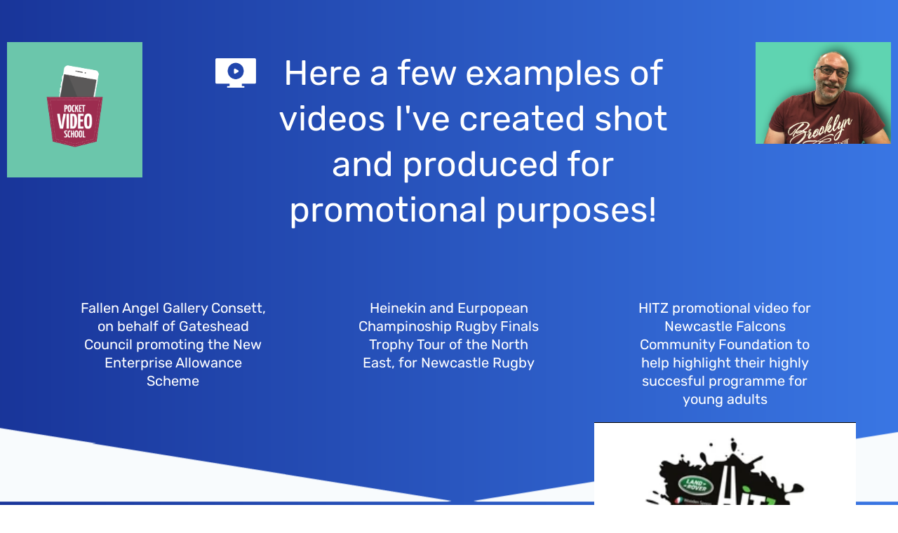

--- FILE ---
content_type: text/html; charset=UTF-8
request_url: https://www.pocketvideoschool.com/
body_size: 20048
content:
<!DOCTYPE html><!-- Created with https://systeme.io --><html lang="en-US"><head><link rel="icon" type="image/png" href="/93847/63044de4583e9_Favicon.png"><link rel="apple-touch-icon" href="/93847/63044de4583e9_Favicon.png"><meta charSet="utf-8"/><title data-react-helmet="true"></title><meta data-react-helmet="true" name="viewport" content="width=device-width, initial-scale=1"/><meta data-react-helmet="true" name="robots" content="noindex"/><meta data-react-helmet="true" name="title" content=""/><meta data-react-helmet="true" name="description"/><meta data-react-helmet="true" name="author"/><meta data-react-helmet="true" name="keywords"/><meta data-react-helmet="true" property="og:image" content=""/><meta data-react-helmet="true" property="og:url" content=""/><style data-styled="" data-styled-version="6.1.13">.jMxaBZ{position:absolute;z-index:0;height:100%;width:100%;top:0;left:0;z-index:-1;filter:blur(0px);background-image:none;}/*!sc*/
@media only screen and (max-width: 800px){.jMxaBZ{background-image:none;}}/*!sc*/
data-styled.g75[id="sc-gvlNCs"]{content:"jMxaBZ,"}/*!sc*/
.hIXvue{position:relative;width:100%;}/*!sc*/
data-styled.g76[id="sc-bCztur"]{content:"hIXvue,"}/*!sc*/
.QaNGj{word-break:break-word;transition:box-shadow 0.1s ease-in-out;flex-basis:inherit;font-size:50px;color:rgba(0, 0, 0, 1);font-family:Rubik;font-weight:400;font-style:normal;text-align:center;line-height:65px;padding-top:0px;padding-right:0px;padding-bottom:0px;padding-left:0px;}/*!sc*/
.QaNGj a{color:rgba(20, 158, 252, 1);}/*!sc*/
.QaNGj a>span{color:rgba(20, 158, 252, 1);}/*!sc*/
.QaNGj a:hover{box-shadow:inset 0 -1px 0;}/*!sc*/
.QaNGj a>span:hover{box-shadow:inset 0 -1px 0;}/*!sc*/
.QaNGj strong{font-weight:bold;}/*!sc*/
@media only screen and (max-width: 800px){.QaNGj{padding-top:0px;padding-right:0px;padding-bottom:0px;padding-left:0px;font-size:24px;font-weight:400;font-style:normal;text-align:center;line-height:30px;}}/*!sc*/
.QaNGj p:empty::after{content:' ';white-space:pre;}/*!sc*/
.hurzTK{word-break:break-word;transition:box-shadow 0.1s ease-in-out;flex-basis:inherit;font-size:20px;color:rgba(0, 0, 0, 1);font-family:Rubik;font-weight:400;font-style:normal;text-align:center;line-height:26px;padding-top:0px;padding-right:0px;padding-bottom:0px;padding-left:0px;}/*!sc*/
.hurzTK a{color:rgba(20, 158, 252, 1);}/*!sc*/
.hurzTK a>span{color:rgba(20, 158, 252, 1);}/*!sc*/
.hurzTK a:hover{box-shadow:inset 0 -1px 0;}/*!sc*/
.hurzTK a>span:hover{box-shadow:inset 0 -1px 0;}/*!sc*/
.hurzTK strong{font-weight:bold;}/*!sc*/
@media only screen and (max-width: 800px){.hurzTK{padding-top:0px;padding-right:0px;padding-bottom:0px;padding-left:0px;font-size:16px;font-weight:400;font-style:normal;text-align:center;line-height:21px;}}/*!sc*/
.hurzTK p:empty::after{content:' ';white-space:pre;}/*!sc*/
data-styled.g85[id="sc-jlHfjz"]{content:"QaNGj,hurzTK,"}/*!sc*/
.eCMBOR{display:flex;flex-direction:column;grid-column-start:1;grid-column-end:3;align-self:flex-start;}/*!sc*/
@media only screen and (max-width: 800px){.eCMBOR{align-self:unset;width:100%;grid-column-start:1;grid-column-end:12;padding-left:0;padding-right:0;}}/*!sc*/
.fjycYI{display:flex;flex-direction:column;grid-column-start:3;grid-column-end:11;align-self:flex-start;}/*!sc*/
@media only screen and (max-width: 800px){.fjycYI{align-self:unset;width:100%;grid-column-start:1;grid-column-end:12;padding-left:0;padding-right:0;}}/*!sc*/
.eBehtC{display:flex;flex-direction:column;grid-column-start:3;grid-column-end:13;align-self:flex-start;}/*!sc*/
@media only screen and (max-width: 800px){.eBehtC{align-self:unset;width:100%;grid-column-start:1;grid-column-end:12;padding-left:0;padding-right:0;}}/*!sc*/
.fyclcd{display:flex;flex-direction:column;grid-column-start:11;grid-column-end:13;align-self:flex-start;}/*!sc*/
@media only screen and (max-width: 800px){.fyclcd{align-self:unset;width:100%;grid-column-start:1;grid-column-end:12;padding-left:0;padding-right:0;}}/*!sc*/
.eovXqT{display:flex;flex-direction:column;grid-column-start:1;grid-column-end:5;align-self:flex-start;}/*!sc*/
@media only screen and (max-width: 800px){.eovXqT{align-self:unset;width:100%;grid-column-start:1;grid-column-end:12;padding-left:0;padding-right:0;}}/*!sc*/
.fUPZTH{display:flex;flex-direction:column;grid-column-start:5;grid-column-end:9;align-self:flex-start;}/*!sc*/
@media only screen and (max-width: 800px){.fUPZTH{align-self:unset;width:100%;grid-column-start:1;grid-column-end:12;padding-left:0;padding-right:0;}}/*!sc*/
.YrTCI{display:flex;flex-direction:column;grid-column-start:9;grid-column-end:13;align-self:flex-start;}/*!sc*/
@media only screen and (max-width: 800px){.YrTCI{align-self:unset;width:100%;grid-column-start:1;grid-column-end:12;padding-left:0;padding-right:0;}}/*!sc*/
data-styled.g88[id="sc-gFtjaa"]{content:"eCMBOR,fjycYI,eBehtC,fyclcd,eovXqT,fUPZTH,YrTCI,"}/*!sc*/
.dxkFfl{display:block;max-width:100%;object-fit:contain;width:247px;height:100%;}/*!sc*/
.jQotmd{display:block;max-width:100%;object-fit:contain;width:58px;height:100%;}/*!sc*/
data-styled.g139[id="sc-kHhQGl"]{content:"dxkFfl,jQotmd,"}/*!sc*/
.dEZueG{align-self:center;}/*!sc*/
.fUyfHQ{align-self:flex-end;}/*!sc*/
data-styled.g140[id="sc-kyexYT"]{content:"dEZueG,fUyfHQ,"}/*!sc*/
.cLUMcv{position:relative;display:contents;}/*!sc*/
data-styled.g141[id="sc-PBvYm"]{content:"cLUMcv,"}/*!sc*/
.lcTMkZ{display:grid;position:relative;justify-content:space-between;grid-template-columns:repeat(12, 1fr);column-gap:20px;padding-top:20px;padding-right:10px;padding-bottom:64px;padding-left:10px;background-image:none;background-size:initial;background-position:50% 50%;background-repeat:repeat;background-attachment:initial;}/*!sc*/
@media only screen and (max-width: 800px){.lcTMkZ{padding-top:5px;padding-right:5px;padding-bottom:5px;padding-left:5px;}}/*!sc*/
@media only screen and (max-width: 800px){.lcTMkZ{display:flex;flex-direction:column;grid-template-columns:auto;background-image:none;}}/*!sc*/
.wsPRp{display:grid;position:relative;justify-content:space-between;grid-template-columns:repeat(12, 1fr);column-gap:20px;padding-top:20px;padding-right:10px;padding-bottom:20px;padding-left:10px;background-image:none;background-size:initial;background-position:50% 50%;background-repeat:repeat;background-attachment:initial;}/*!sc*/
@media only screen and (max-width: 800px){.wsPRp{padding-top:5px;padding-right:5px;padding-bottom:5px;padding-left:5px;}}/*!sc*/
@media only screen and (max-width: 800px){.wsPRp{display:flex;flex-direction:column;grid-template-columns:auto;background-image:none;}}/*!sc*/
.cImAFp{display:grid;position:relative;justify-content:space-between;grid-template-columns:repeat(12, 1fr);column-gap:20px;padding-top:10px;padding-right:10px;padding-bottom:10px;padding-left:10px;background-image:none;background-size:initial;background-position:50% 50%;background-repeat:repeat;background-attachment:initial;}/*!sc*/
@media only screen and (max-width: 800px){.cImAFp{padding-top:5px;padding-right:5px;padding-bottom:5px;padding-left:5px;}}/*!sc*/
@media only screen and (max-width: 800px){.cImAFp{display:flex;flex-direction:column;grid-template-columns:auto;background-image:none;}}/*!sc*/
data-styled.g227[id="sc-ipgTxl"]{content:"lcTMkZ,wsPRp,cImAFp,"}/*!sc*/
.lagGHq{display:flex;position:relative;background-color:rgba(155, 155, 155, 1);padding-top:40px;padding-right:0px;padding-bottom:210px;padding-left:0px;background-image:url("https://d1yei2z3i6k35z.cloudfront.net/systeme-common/5dc6c23f91583_Picture17.png");background-size:initial;background-position:50% 50%;background-repeat:repeat;background-attachment:initial;}/*!sc*/
@media only screen and (max-width: 800px){.lagGHq{padding-top:5px;padding-right:5px;padding-bottom:5px;padding-left:5px;}}/*!sc*/
@media only screen and (max-width: 800px){.lagGHq{background-image:url("https://d1yei2z3i6k35z.cloudfront.net/systeme-common/5dc6c23f91583_Picture17.png");}}/*!sc*/
data-styled.g233[id="sc-lckuus"]{content:"lagGHq,"}/*!sc*/
.fJQNig{max-width:100%;width:100%;margin:auto;}/*!sc*/
@media only screen and (max-width: 800px){.fJQNig{max-width:initial;}}/*!sc*/
data-styled.g234[id="sc-izgFkT"]{content:"fJQNig,"}/*!sc*/
.iAyyGf{position:relative;padding-top:56.36%;}/*!sc*/
.iAyyGf 'video::-internal-media-controls-download-button'{display:none;}/*!sc*/
.iAyyGf 'video::-webkit-media-controls-enclosure'{overflow:hidden;}/*!sc*/
.iAyyGf 'video::-webkit-media-controls-panel'{width:calc(100% + 30px);}/*!sc*/
.iAyyGf .react-player{position:absolute;top:0;left:0;overflow:hidden;}/*!sc*/
data-styled.g256[id="sc-eZxvvn"]{content:"iAyyGf,"}/*!sc*/
.dRAqGW{overflow:hidden;}/*!sc*/
data-styled.g259[id="sc-eTEIrA"]{content:"dRAqGW,"}/*!sc*/
html{box-sizing:border-box;scroll-behavior:smooth;overscroll-behavior-x:none;}/*!sc*/
body{margin:0;}/*!sc*/
a{text-decoration:none;}/*!sc*/
p span>a[href^="tel:"]{color:inherit;}/*!sc*/
p{margin:0;}/*!sc*/
*,*:before,*:after{box-sizing:inherit;}/*!sc*/
*{-webkit-font-smoothing:antialiased;}/*!sc*/
h1,h2,h3,h4,h5,h6{margin:0;font-weight:normal;}/*!sc*/
section h1{margin:0;}/*!sc*/
button,input{margin:0;font-family:unset;}/*!sc*/
ul{margin:0;}/*!sc*/
.fixed{position:fixed;top:0px;left:0px;width:320px;height:50px;background:red;-webkit-backface-visibility:hidden;}/*!sc*/
data-styled.g583[id="sc-global-cFbOWI1"]{content:"sc-global-cFbOWI1,"}/*!sc*/
.ebYjxH{position:relative;text-align:initial;margin:0px 0px 0px 0px;}/*!sc*/
@media only screen and (max-width: 800px){.ebYjxH{margin-top:0px;margin-right:0px;margin-bottom:0px;margin-left:0px;}}/*!sc*/
.emrL{position:relative;text-align:initial;display:flex;flex-direction:column;margin:0px 0px 0px 0px;}/*!sc*/
@media only screen and (max-width: 800px){.emrL{margin-top:0px;margin-right:0px;margin-bottom:0px;margin-left:0px;}}/*!sc*/
.jqDQAO{position:relative;text-align:initial;display:flex;flex-direction:column;margin:3px -13px 0px 33px;}/*!sc*/
@media only screen and (max-width: 800px){.jqDQAO{margin-top:0px;margin-right:126px;margin-bottom:0px;margin-left:0px;}}/*!sc*/
.DRrNb{position:relative;text-align:initial;margin:0px 50px 0px 50px;}/*!sc*/
@media only screen and (max-width: 800px){.DRrNb{margin-top:0px;margin-right:0px;margin-bottom:0px;margin-left:0px;}}/*!sc*/
.eRWbVJ{position:relative;text-align:initial;margin:103px 50px 0px 50px;}/*!sc*/
@media only screen and (max-width: 800px){.eRWbVJ{margin-top:0px;margin-right:0px;margin-bottom:0px;margin-left:0px;}}/*!sc*/
data-styled.g589[id="sc-ctJLYn"]{content:"ebYjxH,emrL,jqDQAO,DRrNb,eRWbVJ,"}/*!sc*/
.bwWjOc{position:relative;margin-top:-8px;margin-left:0;margin-right:70px;margin-bottom:0;}/*!sc*/
@media only screen and (max-width: 800px){.bwWjOc{margin-top:0;margin-left:0;margin-right:0;margin-bottom:0;}}/*!sc*/
.kzFZdu{position:relative;margin-top:0;margin-left:50px;margin-right:50px;margin-bottom:0;}/*!sc*/
@media only screen and (max-width: 800px){.kzFZdu{margin-top:0;margin-left:0;margin-right:0;margin-bottom:0;}}/*!sc*/
data-styled.g590[id="sc-eaCtwC"]{content:"bwWjOc,kzFZdu,"}/*!sc*/
.gXbJHH{display:flex;width:100%;height:100%;min-height:100vh;position:relative;font-family:Rubik;font-weight:400;font-style:normal;}/*!sc*/
data-styled.g594[id="sc-infZpZ"]{content:"gXbJHH,"}/*!sc*/
.bRNrJo{position:relative;padding-top:0;height:auto;overflow:hidden;border-radius:0px;box-shadow:none;}/*!sc*/
.bRNrJo:has(>iframe){padding-bottom:56.5%;}/*!sc*/
.bRNrJo iframe{width:100%;height:100%;position:absolute;top:0;left:0;border-width:0;}/*!sc*/
data-styled.g622[id="sc-gLMeOL"]{content:"bRNrJo,"}/*!sc*/
</style><link data-react-helmet="true" rel="canonical" href=""/><style type="text/css">
          @font-face {
            font-family: "Rubik";
            font-style: normal;
            font-weight: 400;
            src: url(https://d3syewzhvzylbl.cloudfront.net/fonts/google-fonts/rubik/regular.woff2) format('woff2');
          }
        </style><link rel="stylesheet" href="https://d3fit27i5nzkqh.cloudfront.net/assets/css/optimizedFontAwesome.css"/><style>.fal{-moz-osx-font-smoothing:grayscale;-webkit-font-smoothing:antialiased;display:var(--fa-display,inline-block);font-style:normal;font-variant:normal;line-height:1;text-rendering:auto;}.fal{font-family:"Font Awesome 6 Pro";font-weight:300;}.fa-chevron-circle-left:before{content:"\f137";}.fa-chevron-circle-right:before{content:"\f138";}.fas{-moz-osx-font-smoothing:grayscale;-webkit-font-smoothing:antialiased;display:var(--fa-display,inline-block);font-style:normal;font-variant:normal;line-height:1;text-rendering:auto;}.fas{font-family:"Font Awesome 6 Pro";font-weight:900;}.fa-chevron-down:before{content:"\f078";}.fa-chevron-left:before{content:"\f053";}.fad.fa-chevron-right:after{content:"\f054\f054";}.fad{-moz-osx-font-smoothing:grayscale;-webkit-font-smoothing:antialiased;display:var(--fa-display,inline-block);font-style:normal;font-variant:normal;line-height:1;text-rendering:auto;}.fad{position:relative;font-family:"Font Awesome 6 Duotone";font-weight:900;letter-spacing:normal;}.fad:before{position:absolute;color:var(--fa-primary-color,inherit);opacity:var(--fa-primary-opacity,1);}.fad:after{color:var(--fa-secondary-color,inherit);}.fad:after{opacity:var(--fa-secondary-opacity,0.4);}.fa-chevron-right:before{content:"\f054";}.fa-chevron-up:before{content:"\f077";}.fa-circle:before{content:"\f111";}.far{-moz-osx-font-smoothing:grayscale;-webkit-font-smoothing:antialiased;display:var(--fa-display,inline-block);font-style:normal;font-variant:normal;line-height:1;text-rendering:auto;}.far{font-family:"Font Awesome 6 Pro";font-weight:400;}.fa-clock:before{content:"\f017";}.fa-eye:before{content:"\f06e";}.fa-eye-slash:before{content:"\f070";}.fa{font-family:var(--fa-style-family,"Font Awesome 6 Pro");font-weight:var(--fa-style,900);}.fa{-moz-osx-font-smoothing:grayscale;-webkit-font-smoothing:antialiased;display:var(--fa-display,inline-block);font-style:normal;font-variant:normal;line-height:1;text-rendering:auto;}.fa-times:before{content:"\f00d";}</style><!-- Google Tag Manager -->
<script>(function(w,d,s,l,i){w[l]=w[l]||[];w[l].push({'gtm.start':
new Date().getTime(),event:'gtm.js'});var f=d.getElementsByTagName(s)[0],
j=d.createElement(s),dl=l!='dataLayer'?'&l='+l:'';j.async=true;j.src=
'https://www.googletagmanager.com/gtm.js?id='+i+dl;f.parentNode.insertBefore(j,f);
})(window,document,'script','dataLayer','GTM-KR5CQVX');</script>
<!-- End Google Tag Manager -->

<!-- Google Tag Manager (noscript) -->
<noscript><iframe src="https://www.googletagmanager.com/ns.html?id=GTM-KR5CQVX"
height="0" width="0" style="display:none;visibility:hidden"></iframe></noscript>
<!-- End Google Tag Manager (noscript) --> <meta property="og:type" content="website"/></head><body><div id="app"><div class="sc-infZpZ gXbJHH"><div class="sc-bCztur hIXvue"><div class="sc-gvlNCs jMxaBZ"></div><div class="sc-ctJLYn ebYjxH"><section id="section-512600c5" class="sc-lckuus lagGHq"><div width="100%" class="sc-izgFkT fJQNig"><div class="sc-ctJLYn ebYjxH"><div id="row-142d5763" class="sc-ipgTxl lcTMkZ"><div size="2" class="sc-gFtjaa eCMBOR"><div class="sc-ctJLYn emrL"><div width="247" class="sc-kyexYT dEZueG"><picture class="sc-PBvYm cLUMcv"><img id="image-5b61b9cb" src="https://d1yei2z3i6k35z.cloudfront.net/93847/5ec028c89d8c4_PVSLOGO-Large-01.png" width="247" loading="lazy" class="sc-kHhQGl dxkFfl"/></picture></div></div></div><div size="8" class="sc-gFtjaa fjycYI"><div class="sc-ctJLYn ebYjxH"><div id="row-9a70f9a2" class="sc-ipgTxl wsPRp"><div size="2" class="sc-gFtjaa eCMBOR"><div class="sc-ctJLYn jqDQAO"><div width="58" class="sc-kyexYT fUyfHQ"><picture class="sc-PBvYm cLUMcv"><img id="image-d556065a" src="https://d1yei2z3i6k35z.cloudfront.net/systeme-common/5dc6c23f156da_video_icon-1.png" width="58" loading="lazy" class="sc-kHhQGl jQotmd"/></picture></div></div></div><div size="10" class="sc-gFtjaa eBehtC"><div class="sc-eaCtwC bwWjOc"><div id="text-26c091b5" font-size="50" font-family="Rubik" color="rgba(0, 0, 0, 1)" font-style="normal" font-weight="400" class="sc-jlHfjz QaNGj"><div><p><span style="color: rgba(255, 255, 255, 1)">Here a few examples of videos I've created shot and produced for promotional purposes!</span></p></div></div></div></div></div></div></div><div size="2" class="sc-gFtjaa fyclcd"><div class="sc-ctJLYn emrL"><div width="247" class="sc-kyexYT dEZueG"><picture class="sc-PBvYm cLUMcv"><img id="image-0c3179b6" src="https://d1yei2z3i6k35z.cloudfront.net/93847/5ec2b2a975b67_MarkOrr_PVSBG.png" width="247" loading="lazy" class="sc-kHhQGl dxkFfl"/></picture></div></div></div></div></div><div class="sc-ctJLYn DRrNb"><div id="row-8c68774a" class="sc-ipgTxl cImAFp"><div size="4" class="sc-gFtjaa eovXqT"><div class="sc-eaCtwC kzFZdu"><div id="text-9db53e03" font-size="20" font-family="Rubik" color="rgba(0, 0, 0, 1)" font-style="normal" font-weight="400" class="sc-jlHfjz hurzTK"><div><p><span style="color: rgba(255, 255, 255, 1)">Fallen Angel Gallery  Consett, on behalf of Gateshead Council promoting the New Enterprise Allowance Scheme</span></p></div></div></div></div><div size="4" class="sc-gFtjaa fUPZTH"><div class="sc-eaCtwC kzFZdu"><div id="text-7b362443" font-size="20" font-family="Rubik" color="rgba(0, 0, 0, 1)" font-style="normal" font-weight="400" class="sc-jlHfjz hurzTK"><div><p><span style="color: rgba(255, 255, 255, 1)">Heinekin and Eurpopean Champinoship Rugby Finals Trophy Tour of the North East, for Newcastle Rugby</span></p></div></div></div></div><div size="4" class="sc-gFtjaa YrTCI"><div class="sc-eaCtwC kzFZdu"><div id="text-d9fc6e86" font-size="20" font-family="Rubik" color="rgba(0, 0, 0, 1)" font-style="normal" font-weight="400" class="sc-jlHfjz hurzTK"><div><p><span style="color: rgba(255, 255, 255, 1)">HITZ promotional video for Newcastle Falcons Community Foundation to help highlight their highly succesful programme for young adults</span></p></div></div></div></div></div></div><div class="sc-ctJLYn DRrNb"><div id="row-407bd1ea" class="sc-ipgTxl cImAFp"><div size="4" class="sc-gFtjaa eovXqT"><div class="sc-ctJLYn ebYjxH"><div class="sc-eTEIrA dRAqGW"><div id="video-b0766496" class="sc-eZxvvn iAyyGf"></div></div></div></div><div size="4" class="sc-gFtjaa fUPZTH"><div class="sc-ctJLYn ebYjxH"><div class="sc-eTEIrA dRAqGW"><div id="video-b6469d5d" class="sc-eZxvvn iAyyGf"></div></div></div></div><div size="4" class="sc-gFtjaa YrTCI"><div class="sc-ctJLYn ebYjxH"><div id="video-d3c992d5" class="sc-gLMeOL bRNrJo"><div style="position:relative; width:1px; min-width:100%;padding-bottom:56.25%;background: no-repeat url('https://images.spotlightr.com/video/image?id=1632268&optimizer=image&width=250') 50% 50%/contain black; filter: blur(5px); transition: filter 1s;"><iframe allow="autoplay" class='spotlightr' allowtransparency="true" style="width:1px; min-width:100%; height: 100%; position:absolute" allowfullscreen="true" src="https://pvs.cdn.spotlightr.com/watch/MTYzMjI2OA==?fallback=true" frameborder="0" scrolling="no" name="videoPlayer" onload="this.parentNode.style.filter = 'none';"> </iframe></div></div></div></div></div></div><div class="sc-ctJLYn eRWbVJ"><div id="row-21683b72" class="sc-ipgTxl cImAFp"><div size="4" class="sc-gFtjaa eovXqT"><div class="sc-eaCtwC kzFZdu"><div id="text-045ea782" font-size="20" font-family="Rubik" color="rgba(0, 0, 0, 1)" font-style="normal" font-weight="400" class="sc-jlHfjz hurzTK"><div><p><span style="color: rgba(255, 255, 255, 1)">Be Digital - Female business owner development programme run by Northumberland County Council</span></p></div></div></div></div><div size="4" class="sc-gFtjaa fUPZTH"><div class="sc-eaCtwC kzFZdu"><div id="text-58ead4d0" font-size="20" font-family="Rubik" color="rgba(0, 0, 0, 1)" font-style="normal" font-weight="400" class="sc-jlHfjz hurzTK"><div><p><span style="color: rgba(255, 255, 255, 1)">Promotional video for the commercial department of BDaily</span></p></div></div></div></div><div size="4" class="sc-gFtjaa YrTCI"><div class="sc-eaCtwC kzFZdu"><div id="text-69be2523" font-size="20" font-family="Rubik" color="rgba(0, 0, 0, 1)" font-style="normal" font-weight="400" class="sc-jlHfjz hurzTK"><div><p><span style="color: rgba(255, 255, 255, 1)">Emma Short promo interview for Women In Business</span></p><p><span style="color: rgba(255, 255, 255, 1)">Be Digital programme for </span></p><p><span style="color: rgba(255, 255, 255, 1)">Northumberland County Council </span></p></div></div></div></div></div></div><div class="sc-ctJLYn DRrNb"><div id="row-c5e01bc3" class="sc-ipgTxl cImAFp"><div size="4" class="sc-gFtjaa eovXqT"><div class="sc-ctJLYn ebYjxH"><div class="sc-eTEIrA dRAqGW"><div id="video-48da2902" class="sc-eZxvvn iAyyGf"></div></div></div></div><div size="4" class="sc-gFtjaa fUPZTH"><div class="sc-ctJLYn ebYjxH"><div class="sc-eTEIrA dRAqGW"><div id="video-5b7f5619" class="sc-eZxvvn iAyyGf"></div></div></div></div><div size="4" class="sc-gFtjaa YrTCI"><div class="sc-ctJLYn ebYjxH"><div class="sc-eTEIrA dRAqGW"><div id="video-73b2d80e" class="sc-eZxvvn iAyyGf"></div></div></div></div></div></div><div class="sc-ctJLYn eRWbVJ"><div id="row-99cfff67" class="sc-ipgTxl cImAFp"><div size="4" class="sc-gFtjaa eovXqT"><div class="sc-eaCtwC kzFZdu"><div id="text-eb705aa0" font-size="20" font-family="Rubik" color="rgba(0, 0, 0, 1)" font-style="normal" font-weight="400" class="sc-jlHfjz hurzTK"><div><p><span style="color: rgba(255, 255, 255, 1)">Landrover Cup, reflection and promo video for Newcastle Falcons Community Foundation</span></p></div></div></div></div><div size="4" class="sc-gFtjaa fUPZTH"><div class="sc-eaCtwC kzFZdu"><div id="text-5a0f2994" font-size="20" font-family="Rubik" color="rgba(0, 0, 0, 1)" font-style="normal" font-weight="400" class="sc-jlHfjz hurzTK"><div><p><span style="color: rgba(255, 255, 255, 1)">Promotional video for GOPA (Gateshead Older People's Assembly</span></p></div></div></div></div><div size="4" class="sc-gFtjaa YrTCI"><div class="sc-eaCtwC kzFZdu"><div id="text-431ca987" font-size="20" font-family="Rubik" color="rgba(0, 0, 0, 1)" font-style="normal" font-weight="400" class="sc-jlHfjz hurzTK"><div><p><span style="color: rgba(255, 255, 255, 1)">Cramlington Rockets Rugby League Club promotional video for their Rocket Camps kids school holiday programmes</span></p></div></div></div></div></div></div><div class="sc-ctJLYn DRrNb"><div id="row-f9c57112" class="sc-ipgTxl cImAFp"><div size="4" class="sc-gFtjaa eovXqT"><div class="sc-ctJLYn ebYjxH"><div class="sc-eTEIrA dRAqGW"><div id="video-130fa07a" class="sc-eZxvvn iAyyGf"></div></div></div></div><div size="4" class="sc-gFtjaa fUPZTH"><div class="sc-ctJLYn ebYjxH"><div class="sc-eTEIrA dRAqGW"><div id="video-4f757934" class="sc-eZxvvn iAyyGf"></div></div></div></div><div size="4" class="sc-gFtjaa YrTCI"><div class="sc-ctJLYn ebYjxH"><div class="sc-eTEIrA dRAqGW"><div id="video-e37eda78" class="sc-eZxvvn iAyyGf"></div></div></div></div></div></div><div class="sc-ctJLYn eRWbVJ"><div id="row-85a3f97f" class="sc-ipgTxl cImAFp"><div size="4" class="sc-gFtjaa eovXqT"><div class="sc-eaCtwC kzFZdu"><div id="text-34dd893e" font-size="20" font-family="Rubik" color="rgba(0, 0, 0, 1)" font-style="normal" font-weight="400" class="sc-jlHfjz hurzTK"><div><p><span style="color: rgba(255, 255, 255, 1)">Richard Tubb MSP Growth Consultant weekly digest for the IT sector </span></p></div></div></div></div><div size="4" class="sc-gFtjaa fUPZTH"><div class="sc-eaCtwC kzFZdu"><div id="text-d755b778" font-size="20" font-family="Rubik" color="rgba(0, 0, 0, 1)" font-style="normal" font-weight="400" class="sc-jlHfjz hurzTK"><div><p><span style="color: rgba(255, 255, 255, 1)">Mint Business Club rebrand event </span></p></div></div></div></div><div size="4" class="sc-gFtjaa YrTCI"><div class="sc-eaCtwC kzFZdu"><div id="text-bf9694e0" font-size="20" font-family="Rubik" color="rgba(0, 0, 0, 1)" font-style="normal" font-weight="400" class="sc-jlHfjz hurzTK"><div><p><span style="color: rgba(255, 255, 255, 1)">Buzztastic Sales Training social media promo snippet</span></p></div></div></div></div></div></div><div class="sc-ctJLYn DRrNb"><div id="row-b44c155c" class="sc-ipgTxl cImAFp"><div size="4" class="sc-gFtjaa eovXqT"><div class="sc-ctJLYn ebYjxH"><div class="sc-eTEIrA dRAqGW"><div id="video-20dbf463" class="sc-eZxvvn iAyyGf"></div></div></div></div><div size="4" class="sc-gFtjaa fUPZTH"><div class="sc-ctJLYn ebYjxH"><div class="sc-eTEIrA dRAqGW"><div id="video-22d3d073" class="sc-eZxvvn iAyyGf"></div></div></div></div><div size="4" class="sc-gFtjaa YrTCI"><div class="sc-ctJLYn ebYjxH"><div class="sc-eTEIrA dRAqGW"><div id="video-fbfcf92f" class="sc-eZxvvn iAyyGf"></div></div></div></div></div></div></div></section></div></div></div></div><script data-cookieconsent="ignore" charSet="UTF-8">window.__PRELOADED_STATE__={"page":{"id":1461101,"type":"sales_page","locale":"en","seo":{"index":false,"title":""},"entities":{"00d98aeb-9b71-4c7a-9e44-7fbd55faf206":{"id":"00d98aeb-9b71-4c7a-9e44-7fbd55faf206","type":"Text","margin":{"marginTop":0,"marginLeft":50,"marginRight":50,"marginBottom":0},"styles":[],"content":"\x3cp>\x3cspan style=\"color: rgba(255, 255, 255, 1)\">HITZ promotional video for Newcastle Falcons Community Foundation to help highlight their highly succesful programme for young adults\x3c/span>\x3c/p>","options":[],"padding":{"paddingTop":0,"paddingLeft":0,"paddingRight":0,"paddingBottom":0},"fontSize":20,"parentId":"951554d5-83c0-4687-a0e6-21cded6dd975","textAlign":"center","appearance":{"mobile":true,"desktop":true},"htmlAttrId":"text-d9fc6e86","mobileMargin":{"marginTop":0,"marginLeft":0,"marginRight":0,"marginBottom":0},"mobileStyles":[],"mobileOptions":[],"mobilePadding":{"paddingTop":0,"paddingLeft":0,"paddingRight":0,"paddingBottom":0},"mobileFontSize":16,"html":"\x3cp dir=\"ltr\">\x3cbr>\x3c/p>"},"04323d1b-4d56-476f-acc0-985ab17da1f1":{"id":"04323d1b-4d56-476f-acc0-985ab17da1f1","type":"Text","margin":{"marginTop":0,"marginLeft":50,"marginRight":50,"marginBottom":0},"styles":[],"content":"\x3cp>\x3cspan style=\"color: rgba(255, 255, 255, 1)\">Promotional video for GOPA (Gateshead Older People's Assembly\x3c/span>\x3c/p>","options":[],"padding":{"paddingTop":0,"paddingLeft":0,"paddingRight":0,"paddingBottom":0},"fontSize":20,"parentId":"e274572d-cba2-4352-86bc-c2dde2c9bb2c","textAlign":"center","appearance":{"mobile":true,"desktop":true},"htmlAttrId":"text-5a0f2994","mobileMargin":{"marginTop":0,"marginLeft":0,"marginRight":0,"marginBottom":0},"mobileStyles":[],"mobileOptions":[],"mobilePadding":{"paddingTop":0,"paddingLeft":0,"paddingRight":0,"paddingBottom":0},"mobileFontSize":16,"html":"\x3cp dir=\"ltr\">\x3cbr>\x3c/p>"},"054582b5-b080-4891-a790-78e9861d9a0e":{"id":"054582b5-b080-4891-a790-78e9861d9a0e","size":4,"type":"Column","childIds":["ffec37a4-dd25-466d-80ef-1e133d908c0c"],"parentId":"3ea4733b-cd6f-439d-add8-281bea4734fe","alignSelf":"flex-start","htmlAttrId":"column-6908b298"},"0c1f5681-11c5-4e80-a1fd-ff8a397912ae":{"id":"0c1f5681-11c5-4e80-a1fd-ff8a397912ae","type":"Image","width":247,"fileId":440663,"margin":{"marginTop":0,"marginLeft":0,"marginRight":0,"marginBottom":0},"parentId":"5c6480c6-cc1c-4cf5-b98c-f3c417fbedc5","alignSelf":"center","appearance":{"mobile":true,"desktop":true},"htmlAttrId":"image-5b61b9cb","mobileMargin":{"marginTop":0,"marginLeft":0,"marginRight":0,"marginBottom":0}},"0c935db4-14b5-4fdf-9944-7091783666eb":{"id":"0c935db4-14b5-4fdf-9944-7091783666eb","type":"Image","width":58,"fileId":187116,"margin":{"marginTop":3,"marginLeft":33,"marginRight":-13,"marginBottom":0},"parentId":"a13f6843-336a-4140-83ea-e027e8a91988","alignSelf":"flex-end","appearance":{"mobile":true,"desktop":true},"htmlAttrId":"image-d556065a","mobileMargin":{"marginTop":0,"marginLeft":0,"marginRight":126,"marginBottom":0}},"0ed1247d-f21e-4987-b12d-1d87631c879a":{"id":"0ed1247d-f21e-4987-b12d-1d87631c879a","type":"Body","childIds":["7d67f5ae-3267-4c8c-abbf-259a37da722a"],"background":[],"htmlAttrId":"body-7ecc1445","mobileBackground":[],"isAffiliateBadgeVisible":false},"13fcbf13-4f0d-4790-bd4a-be196d916c6b":{"id":"13fcbf13-4f0d-4790-bd4a-be196d916c6b","size":4,"type":"Column","childIds":["8c413092-22c7-4a0b-8b8f-1ab2c6b1b5df"],"parentId":"3ea4733b-cd6f-439d-add8-281bea4734fe","alignSelf":"flex-start","htmlAttrId":"column-8e99c612"},"178d7fd4-d59c-465d-819c-f05701812165":{"id":"178d7fd4-d59c-465d-819c-f05701812165","size":4,"type":"Column","childIds":["249194c4-5cf9-4239-9b1c-cafd3f82e1ba"],"parentId":"211fc40f-1baf-4055-bc03-8b732def985c","alignSelf":"flex-start","htmlAttrId":"column-51c4d1eb"},"182f4b9f-63b6-4404-87e6-d6d1a0df18f8":{"id":"182f4b9f-63b6-4404-87e6-d6d1a0df18f8","type":"Video","fileId":1549081,"margin":{"marginTop":0,"marginLeft":0,"marginRight":0,"marginBottom":0},"controls":true,"parentId":"8cb9400e-5895-40fa-8f39-54d17508db31","appearance":{"mobile":true,"desktop":true},"htmlAttrId":"video-130fa07a","mobileMargin":{"marginTop":0,"marginLeft":0,"marginRight":0,"marginBottom":0}},"1d18c842-c608-477b-95ac-2662da0450a6":{"id":"1d18c842-c608-477b-95ac-2662da0450a6","size":4,"type":"Column","childIds":["ac42266f-e764-4a86-9e7d-d52231716c6e"],"parentId":"db5bb2e1-2196-4f9e-aaa6-3acd57207a54","alignSelf":"flex-start","htmlAttrId":"column-0cac3d0f"},"211fc40f-1baf-4055-bc03-8b732def985c":{"id":"211fc40f-1baf-4055-bc03-8b732def985c","type":"Row","margin":{"marginTop":0,"marginLeft":50,"marginRight":50,"marginBottom":0},"padding":{"paddingTop":10,"paddingLeft":10,"paddingRight":10,"paddingBottom":10},"childIds":["8cc4fb41-c3c4-4739-9540-c4b763b2c916","8754d282-1bcd-480d-bd2e-69e75e43ef65","178d7fd4-d59c-465d-819c-f05701812165"],"parentId":"7d67f5ae-3267-4c8c-abbf-259a37da722a","appearance":{"mobile":true,"desktop":true},"background":[],"htmlAttrId":"row-b44c155c","mobileMargin":{"marginTop":0,"marginLeft":0,"marginRight":0,"marginBottom":0},"mobilePadding":{"paddingTop":5,"paddingLeft":5,"paddingRight":5,"paddingBottom":5}},"21bc3d3d-68c0-454f-9a49-aff36b8dd37d":{"id":"21bc3d3d-68c0-454f-9a49-aff36b8dd37d","size":4,"type":"Column","childIds":["ea6e5f39-586d-43c8-a8a5-aa87753554ff"],"parentId":"d7da99a5-1424-417c-bef8-b4542ab8f461","alignSelf":"flex-start","htmlAttrId":"column-f23aedc6"},"249194c4-5cf9-4239-9b1c-cafd3f82e1ba":{"id":"249194c4-5cf9-4239-9b1c-cafd3f82e1ba","type":"Video","fileId":2955792,"margin":{"marginTop":0,"marginLeft":0,"marginRight":0,"marginBottom":0},"controls":true,"parentId":"178d7fd4-d59c-465d-819c-f05701812165","appearance":{"mobile":true,"desktop":true},"htmlAttrId":"video-fbfcf92f","mobileMargin":{"marginTop":0,"marginLeft":0,"marginRight":0,"marginBottom":0}},"26f7a9f9-1a4f-4f56-b584-25db911d9344":{"id":"26f7a9f9-1a4f-4f56-b584-25db911d9344","type":"Image","width":247,"fileId":444861,"margin":{"marginTop":0,"marginLeft":0,"marginRight":0,"marginBottom":0},"parentId":"94e1c115-9b0a-4a21-b3fa-85b0e27b893e","alignSelf":"center","appearance":{"mobile":true,"desktop":true},"htmlAttrId":"image-0c3179b6","mobileMargin":{"marginTop":0,"marginLeft":0,"marginRight":0,"marginBottom":0}},"280c9671-e9c6-4c70-8a83-6bcd29f6177e":{"id":"280c9671-e9c6-4c70-8a83-6bcd29f6177e","size":4,"type":"Column","childIds":["4c2103bb-1906-4d2d-838e-cc7e90a3fb37"],"parentId":"7d7b4062-37fc-4899-b820-2b7b45cf1d38","alignSelf":"flex-start","htmlAttrId":"column-bddc4c47"},"2872518b-0b2f-41d5-a482-4be152128d5c":{"id":"2872518b-0b2f-41d5-a482-4be152128d5c","size":4,"type":"Column","childIds":["cd6f1567-c590-48c1-94ac-39a284737a14"],"parentId":"d7da99a5-1424-417c-bef8-b4542ab8f461","alignSelf":"flex-start","htmlAttrId":"column-ac3b8c3d"},"3d46c870-ed68-4133-bf52-31e598e6c016":{"id":"3d46c870-ed68-4133-bf52-31e598e6c016","type":"Text","margin":{"marginTop":0,"marginLeft":50,"marginRight":50,"marginBottom":0},"styles":[],"content":"\x3cp>\x3cspan style=\"color: rgba(255, 255, 255, 1)\">Cramlington Rockets Rugby League Club promotional video for their Rocket Camps kids school holiday programmes\x3c/span>\x3c/p>","options":[],"padding":{"paddingTop":0,"paddingLeft":0,"paddingRight":0,"paddingBottom":0},"fontSize":20,"parentId":"4ee30375-e9b0-4f60-94a2-9f3cf5f607e0","textAlign":"center","appearance":{"mobile":true,"desktop":true},"htmlAttrId":"text-431ca987","mobileMargin":{"marginTop":0,"marginLeft":0,"marginRight":0,"marginBottom":0},"mobileStyles":[],"mobileOptions":[],"mobilePadding":{"paddingTop":0,"paddingLeft":0,"paddingRight":0,"paddingBottom":0},"mobileFontSize":16,"html":"\x3cp dir=\"ltr\">\x3cbr>\x3c/p>"},"3ea4733b-cd6f-439d-add8-281bea4734fe":{"id":"3ea4733b-cd6f-439d-add8-281bea4734fe","type":"Row","margin":{"marginTop":103,"marginLeft":50,"marginRight":50,"marginBottom":0},"padding":{"paddingTop":10,"paddingLeft":10,"paddingRight":10,"paddingBottom":10},"childIds":["13fcbf13-4f0d-4790-bd4a-be196d916c6b","68caeba5-e82b-458b-8756-106e5d9879c7","054582b5-b080-4891-a790-78e9861d9a0e"],"parentId":"7d67f5ae-3267-4c8c-abbf-259a37da722a","appearance":{"mobile":true,"desktop":true},"background":[],"htmlAttrId":"row-21683b72","mobileMargin":{"marginTop":0,"marginLeft":0,"marginRight":0,"marginBottom":0},"mobilePadding":{"paddingTop":5,"paddingLeft":5,"paddingRight":5,"paddingBottom":5}},"4c2103bb-1906-4d2d-838e-cc7e90a3fb37":{"id":"4c2103bb-1906-4d2d-838e-cc7e90a3fb37","type":"Video","fileId":1548849,"margin":{"marginTop":0,"marginLeft":0,"marginRight":0,"marginBottom":0},"controls":true,"parentId":"280c9671-e9c6-4c70-8a83-6bcd29f6177e","appearance":{"mobile":true,"desktop":true},"htmlAttrId":"video-48da2902","mobileMargin":{"marginTop":0,"marginLeft":0,"marginRight":0,"marginBottom":0}},"4ee30375-e9b0-4f60-94a2-9f3cf5f607e0":{"id":"4ee30375-e9b0-4f60-94a2-9f3cf5f607e0","size":4,"type":"Column","childIds":["3d46c870-ed68-4133-bf52-31e598e6c016"],"parentId":"e8d10218-0cfc-45b6-9907-63ea38dd4af5","alignSelf":"flex-start","htmlAttrId":"column-748b483c"},"54dee665-6d04-4a33-b4fc-fd68492fa6c0":{"id":"54dee665-6d04-4a33-b4fc-fd68492fa6c0","type":"Video","fileId":1548799,"margin":{"marginTop":0,"marginLeft":0,"marginRight":0,"marginBottom":0},"controls":true,"parentId":"f7f23cd4-dfa8-45a8-9092-0144a6af12b2","appearance":{"mobile":true,"desktop":true},"htmlAttrId":"video-5b7f5619","mobileMargin":{"marginTop":0,"marginLeft":0,"marginRight":0,"marginBottom":0}},"57a403eb-e3a8-42fc-99c9-e1e62ff3c439":{"id":"57a403eb-e3a8-42fc-99c9-e1e62ff3c439","type":"Row","margin":{"marginTop":0,"marginLeft":50,"marginRight":50,"marginBottom":0},"padding":{"paddingTop":10,"paddingLeft":10,"paddingRight":10,"paddingBottom":10},"childIds":["8cb9400e-5895-40fa-8f39-54d17508db31","689c3dd5-5e87-49f3-aa67-bbd58067f65b","d405c334-5a60-432a-82c0-82f35aebe61b"],"parentId":"7d67f5ae-3267-4c8c-abbf-259a37da722a","appearance":{"mobile":true,"desktop":true},"background":[],"htmlAttrId":"row-f9c57112","mobileMargin":{"marginTop":0,"marginLeft":0,"marginRight":0,"marginBottom":0},"mobilePadding":{"paddingTop":5,"paddingLeft":5,"paddingRight":5,"paddingBottom":5}},"5c6480c6-cc1c-4cf5-b98c-f3c417fbedc5":{"id":"5c6480c6-cc1c-4cf5-b98c-f3c417fbedc5","size":2,"type":"Column","childIds":["0c1f5681-11c5-4e80-a1fd-ff8a397912ae"],"parentId":"7532521c-117e-4998-89e8-a79daadc7de9","alignSelf":"flex-start","htmlAttrId":"column-5444fed9"},"5c7d8d5d-fc87-4142-8f0f-5849bb4d0894":{"id":"5c7d8d5d-fc87-4142-8f0f-5849bb4d0894","size":4,"type":"Column","childIds":["f3ea42a0-5600-4efc-99bd-5bf46476a197"],"parentId":"db5bb2e1-2196-4f9e-aaa6-3acd57207a54","alignSelf":"flex-start","htmlAttrId":"column-d2be33dc"},"60109ecd-5313-4451-8e6f-1c7c9fa34d73":{"id":"60109ecd-5313-4451-8e6f-1c7c9fa34d73","type":"Video","fileId":2955670,"margin":{"marginTop":0,"marginLeft":0,"marginRight":0,"marginBottom":0},"controls":true,"parentId":"8754d282-1bcd-480d-bd2e-69e75e43ef65","appearance":{"mobile":true,"desktop":true},"htmlAttrId":"video-22d3d073","mobileMargin":{"marginTop":0,"marginLeft":0,"marginRight":0,"marginBottom":0}},"66466b9c-d86e-45fc-ac19-1149a0e7b662":{"id":"66466b9c-d86e-45fc-ac19-1149a0e7b662","type":"Video","fileId":1549130,"margin":{"marginTop":0,"marginLeft":0,"marginRight":0,"marginBottom":0},"controls":true,"parentId":"689c3dd5-5e87-49f3-aa67-bbd58067f65b","appearance":{"mobile":true,"desktop":true},"htmlAttrId":"video-4f757934","mobileMargin":{"marginTop":0,"marginLeft":0,"marginRight":0,"marginBottom":0}},"6729d470-f610-41d7-b6d2-665553c8c059":{"id":"6729d470-f610-41d7-b6d2-665553c8c059","type":"Video","fileId":1548709,"margin":{"marginTop":0,"marginLeft":0,"marginRight":0,"marginBottom":0},"controls":true,"parentId":"bfd43769-864e-40b9-9ed0-b2e9adc1cfd2","appearance":{"mobile":true,"desktop":true},"htmlAttrId":"video-b0766496","mobileMargin":{"marginTop":0,"marginLeft":0,"marginRight":0,"marginBottom":0}},"689c3dd5-5e87-49f3-aa67-bbd58067f65b":{"id":"689c3dd5-5e87-49f3-aa67-bbd58067f65b","size":4,"type":"Column","childIds":["66466b9c-d86e-45fc-ac19-1149a0e7b662"],"parentId":"57a403eb-e3a8-42fc-99c9-e1e62ff3c439","alignSelf":"flex-start","htmlAttrId":"column-431f1628"},"68caeba5-e82b-458b-8756-106e5d9879c7":{"id":"68caeba5-e82b-458b-8756-106e5d9879c7","size":4,"type":"Column","childIds":["6df4e926-7bb8-41b8-b5a3-00f8b8aceb67"],"parentId":"3ea4733b-cd6f-439d-add8-281bea4734fe","alignSelf":"flex-start","htmlAttrId":"column-2af08f34"},"6df4e926-7bb8-41b8-b5a3-00f8b8aceb67":{"id":"6df4e926-7bb8-41b8-b5a3-00f8b8aceb67","type":"Text","margin":{"marginTop":0,"marginLeft":50,"marginRight":50,"marginBottom":0},"styles":[],"content":"\x3cp>\x3cspan style=\"color: rgba(255, 255, 255, 1)\">Promotional video for the commercial department of BDaily\x3c/span>\x3c/p>","options":[],"padding":{"paddingTop":0,"paddingLeft":0,"paddingRight":0,"paddingBottom":0},"fontSize":20,"parentId":"68caeba5-e82b-458b-8756-106e5d9879c7","textAlign":"center","appearance":{"mobile":true,"desktop":true},"htmlAttrId":"text-58ead4d0","mobileMargin":{"marginTop":0,"marginLeft":0,"marginRight":0,"marginBottom":0},"mobileStyles":[],"mobileOptions":[],"mobilePadding":{"paddingTop":0,"paddingLeft":0,"paddingRight":0,"paddingBottom":0},"mobileFontSize":16,"html":"\x3cp dir=\"ltr\">\x3cbr>\x3c/p>"},"704a0d0f-caa1-4353-a97b-60025db8108f":{"id":"704a0d0f-caa1-4353-a97b-60025db8108f","size":4,"type":"Column","childIds":["b8f9b3b3-96b5-46ff-ae15-548437887221"],"parentId":"b0f1187a-a82d-4cf6-bf66-902402a90782","alignSelf":"flex-start","htmlAttrId":"column-919368e7"},"7532521c-117e-4998-89e8-a79daadc7de9":{"id":"7532521c-117e-4998-89e8-a79daadc7de9","type":"Row","margin":{"marginTop":0,"marginLeft":0,"marginRight":0,"marginBottom":0},"padding":{"paddingTop":20,"paddingLeft":10,"paddingRight":10,"paddingBottom":64},"childIds":["5c6480c6-cc1c-4cf5-b98c-f3c417fbedc5","d55a59ad-64a5-471c-9c0a-882f639d81aa","94e1c115-9b0a-4a21-b3fa-85b0e27b893e"],"parentId":"7d67f5ae-3267-4c8c-abbf-259a37da722a","appearance":{"mobile":true,"desktop":true},"background":[],"htmlAttrId":"row-142d5763","mobileMargin":{"marginTop":0,"marginLeft":0,"marginRight":0,"marginBottom":0},"mobilePadding":{"paddingTop":5,"paddingLeft":5,"paddingRight":5,"paddingBottom":5}},"7cf4969e-0284-40d2-87cb-ab9405b323d7":{"id":"7cf4969e-0284-40d2-87cb-ab9405b323d7","type":"Text","margin":{"marginTop":0,"marginLeft":50,"marginRight":50,"marginBottom":0},"styles":[],"content":"\x3cp>\x3cspan style=\"color: rgba(255, 255, 255, 1)\">Heinekin and Eurpopean Champinoship Rugby Finals Trophy Tour of the North East, for Newcastle Rugby\x3c/span>\x3c/p>","options":[],"padding":{"paddingTop":0,"paddingLeft":0,"paddingRight":0,"paddingBottom":0},"fontSize":20,"parentId":"e9b1a9c5-bf16-4ef4-bba5-0b62e856d7bd","textAlign":"center","appearance":{"mobile":true,"desktop":true},"htmlAttrId":"text-7b362443","mobileMargin":{"marginTop":0,"marginLeft":0,"marginRight":0,"marginBottom":0},"mobileStyles":[],"mobileOptions":[],"mobilePadding":{"paddingTop":0,"paddingLeft":0,"paddingRight":0,"paddingBottom":0},"mobileFontSize":16,"html":"\x3cp dir=\"ltr\">\x3cbr>\x3c/p>"},"7d67f5ae-3267-4c8c-abbf-259a37da722a":{"id":"7d67f5ae-3267-4c8c-abbf-259a37da722a","type":"Section","margin":{"marginTop":0,"marginLeft":0,"marginRight":0,"marginBottom":0},"padding":{"paddingTop":40,"paddingLeft":0,"paddingRight":0,"paddingBottom":210},"childIds":["7532521c-117e-4998-89e8-a79daadc7de9","b0f1187a-a82d-4cf6-bf66-902402a90782","db5bb2e1-2196-4f9e-aaa6-3acd57207a54","3ea4733b-cd6f-439d-add8-281bea4734fe","7d7b4062-37fc-4899-b820-2b7b45cf1d38","e8d10218-0cfc-45b6-9907-63ea38dd4af5","57a403eb-e3a8-42fc-99c9-e1e62ff3c439","d7da99a5-1424-417c-bef8-b4542ab8f461","211fc40f-1baf-4055-bc03-8b732def985c"],"parentId":"0ed1247d-f21e-4987-b12d-1d87631c879a","appearance":{"mobile":true,"desktop":true},"background":{"backgroundSize":"cover","backgroundRepeat":"repeat","backgroundPosition":"50% 50%","backgroundAttachment":"initial"},"htmlAttrId":"section-512600c5","contentWidth":"fullPage","mobileMargin":{"marginTop":0,"marginLeft":0,"marginRight":0,"marginBottom":0},"mobilePadding":{"paddingTop":5,"paddingLeft":5,"paddingRight":5,"paddingBottom":5},"backgroundColor":"rgba(155, 155, 155, 1)","backgroundFileId":187120},"7d7b4062-37fc-4899-b820-2b7b45cf1d38":{"id":"7d7b4062-37fc-4899-b820-2b7b45cf1d38","type":"Row","margin":{"marginTop":0,"marginLeft":50,"marginRight":50,"marginBottom":0},"padding":{"paddingTop":10,"paddingLeft":10,"paddingRight":10,"paddingBottom":10},"childIds":["280c9671-e9c6-4c70-8a83-6bcd29f6177e","f7f23cd4-dfa8-45a8-9092-0144a6af12b2","9122ba1d-c945-4884-812f-c9a484f289c8"],"parentId":"7d67f5ae-3267-4c8c-abbf-259a37da722a","appearance":{"mobile":true,"desktop":true},"background":[],"htmlAttrId":"row-c5e01bc3","mobileMargin":{"marginTop":0,"marginLeft":0,"marginRight":0,"marginBottom":0},"mobilePadding":{"paddingTop":5,"paddingLeft":5,"paddingRight":5,"paddingBottom":5}},"8744ff17-8641-4b90-acbe-4fc4a53087df":{"id":"8744ff17-8641-4b90-acbe-4fc4a53087df","type":"Row","margin":{"marginTop":0,"marginLeft":0,"marginRight":0,"marginBottom":0},"padding":{"paddingTop":20,"paddingLeft":10,"paddingRight":10,"paddingBottom":20},"childIds":["a13f6843-336a-4140-83ea-e027e8a91988","a7fd3193-bc32-4c89-b274-6f564cb66cc2"],"parentId":"d55a59ad-64a5-471c-9c0a-882f639d81aa","appearance":{"mobile":true,"desktop":true},"background":[],"htmlAttrId":"row-9a70f9a2","mobileMargin":{"marginTop":0,"marginLeft":0,"marginRight":0,"marginBottom":0},"mobilePadding":{"paddingTop":5,"paddingLeft":5,"paddingRight":5,"paddingBottom":5}},"8754d282-1bcd-480d-bd2e-69e75e43ef65":{"id":"8754d282-1bcd-480d-bd2e-69e75e43ef65","size":4,"type":"Column","childIds":["60109ecd-5313-4451-8e6f-1c7c9fa34d73"],"parentId":"211fc40f-1baf-4055-bc03-8b732def985c","alignSelf":"flex-start","htmlAttrId":"column-cffa96fc"},"8c413092-22c7-4a0b-8b8f-1ab2c6b1b5df":{"id":"8c413092-22c7-4a0b-8b8f-1ab2c6b1b5df","type":"Text","margin":{"marginTop":0,"marginLeft":50,"marginRight":50,"marginBottom":0},"styles":[],"content":"\x3cp>\x3cspan style=\"color: rgba(255, 255, 255, 1)\">Be Digital - Female business owner development programme run by Northumberland County Council\x3c/span>\x3c/p>","options":[],"padding":{"paddingTop":0,"paddingLeft":0,"paddingRight":0,"paddingBottom":0},"fontSize":20,"parentId":"13fcbf13-4f0d-4790-bd4a-be196d916c6b","textAlign":"center","appearance":{"mobile":true,"desktop":true},"htmlAttrId":"text-045ea782","mobileMargin":{"marginTop":0,"marginLeft":0,"marginRight":0,"marginBottom":0},"mobileStyles":[],"mobileOptions":[],"mobilePadding":{"paddingTop":0,"paddingLeft":0,"paddingRight":0,"paddingBottom":0},"mobileFontSize":16,"html":"\x3cp dir=\"ltr\">\x3cbr>\x3c/p>"},"8cb9400e-5895-40fa-8f39-54d17508db31":{"id":"8cb9400e-5895-40fa-8f39-54d17508db31","size":4,"type":"Column","childIds":["182f4b9f-63b6-4404-87e6-d6d1a0df18f8"],"parentId":"57a403eb-e3a8-42fc-99c9-e1e62ff3c439","alignSelf":"flex-start","htmlAttrId":"column-193a8c22"},"8cc4fb41-c3c4-4739-9540-c4b763b2c916":{"id":"8cc4fb41-c3c4-4739-9540-c4b763b2c916","size":4,"type":"Column","childIds":["a5cffcae-0e62-4f84-90de-8bfef9d15ae6"],"parentId":"211fc40f-1baf-4055-bc03-8b732def985c","alignSelf":"flex-start","htmlAttrId":"column-86424e0f"},"8defd162-e5de-465a-8112-ab55b579265d":{"id":"8defd162-e5de-465a-8112-ab55b579265d","type":"Text","margin":{"marginTop":0,"marginLeft":50,"marginRight":50,"marginBottom":0},"styles":[],"content":"\x3cp>\x3cspan style=\"color: rgba(255, 255, 255, 1)\">Landrover Cup, reflection and promo video for Newcastle Falcons Community Foundation\x3c/span>\x3c/p>","options":[],"padding":{"paddingTop":0,"paddingLeft":0,"paddingRight":0,"paddingBottom":0},"fontSize":20,"parentId":"cd90b035-0082-4be5-86e7-bcd714ac7f0a","textAlign":"center","appearance":{"mobile":true,"desktop":true},"htmlAttrId":"text-eb705aa0","mobileMargin":{"marginTop":0,"marginLeft":0,"marginRight":0,"marginBottom":0},"mobileStyles":[],"mobileOptions":[],"mobilePadding":{"paddingTop":0,"paddingLeft":0,"paddingRight":0,"paddingBottom":0},"mobileFontSize":16,"html":"\x3cp dir=\"ltr\">\x3cbr>\x3c/p>"},"9122ba1d-c945-4884-812f-c9a484f289c8":{"id":"9122ba1d-c945-4884-812f-c9a484f289c8","size":4,"type":"Column","childIds":["e14e7869-cfc2-40f4-8670-f2466edd9653"],"parentId":"7d7b4062-37fc-4899-b820-2b7b45cf1d38","alignSelf":"flex-start","htmlAttrId":"column-8081957c"},"94e1c115-9b0a-4a21-b3fa-85b0e27b893e":{"id":"94e1c115-9b0a-4a21-b3fa-85b0e27b893e","size":2,"type":"Column","childIds":["26f7a9f9-1a4f-4f56-b584-25db911d9344"],"parentId":"7532521c-117e-4998-89e8-a79daadc7de9","alignSelf":"flex-start","htmlAttrId":"column-016a19d9"},"951554d5-83c0-4687-a0e6-21cded6dd975":{"id":"951554d5-83c0-4687-a0e6-21cded6dd975","size":4,"type":"Column","childIds":["00d98aeb-9b71-4c7a-9e44-7fbd55faf206"],"parentId":"b0f1187a-a82d-4cf6-bf66-902402a90782","alignSelf":"flex-start","htmlAttrId":"column-12ead742"},"9af59080-ea42-4ee3-9934-4df44fa33353":{"id":"9af59080-ea42-4ee3-9934-4df44fa33353","type":"Text","margin":{"marginTop":-8,"marginLeft":0,"marginRight":70,"marginBottom":0},"styles":[],"content":"\x3cp>\x3cspan style=\"color: rgba(255, 255, 255, 1)\">Here a few examples of videos I've created shot and produced for promotional purposes!\x3c/span>\x3c/p>","options":[],"padding":{"paddingTop":0,"paddingLeft":0,"paddingRight":0,"paddingBottom":0},"fontSize":50,"parentId":"a7fd3193-bc32-4c89-b274-6f564cb66cc2","textAlign":"center","appearance":{"mobile":true,"desktop":true},"fontFamily":"inherit","htmlAttrId":"text-26c091b5","mobileMargin":{"marginTop":0,"marginLeft":0,"marginRight":0,"marginBottom":0},"mobileStyles":[],"mobileOptions":[],"mobilePadding":{"paddingTop":0,"paddingLeft":0,"paddingRight":0,"paddingBottom":0},"mobileFontSize":24,"mobileLineHeight":30,"html":"\x3cp dir=\"ltr\">\x3cbr>\x3c/p>"},"a13f6843-336a-4140-83ea-e027e8a91988":{"id":"a13f6843-336a-4140-83ea-e027e8a91988","size":2,"type":"Column","childIds":["0c935db4-14b5-4fdf-9944-7091783666eb"],"parentId":"8744ff17-8641-4b90-acbe-4fc4a53087df","alignSelf":"flex-start","htmlAttrId":"column-7541b8fb"},"a5cffcae-0e62-4f84-90de-8bfef9d15ae6":{"id":"a5cffcae-0e62-4f84-90de-8bfef9d15ae6","type":"Video","fileId":2955569,"margin":{"marginTop":0,"marginLeft":0,"marginRight":0,"marginBottom":0},"controls":true,"parentId":"8cc4fb41-c3c4-4739-9540-c4b763b2c916","appearance":{"mobile":true,"desktop":true},"htmlAttrId":"video-20dbf463","mobileMargin":{"marginTop":0,"marginLeft":0,"marginRight":0,"marginBottom":0}},"a7fd3193-bc32-4c89-b274-6f564cb66cc2":{"id":"a7fd3193-bc32-4c89-b274-6f564cb66cc2","size":10,"type":"Column","childIds":["9af59080-ea42-4ee3-9934-4df44fa33353"],"parentId":"8744ff17-8641-4b90-acbe-4fc4a53087df","alignSelf":"flex-start","htmlAttrId":"column-b109b2dc"},"ac42266f-e764-4a86-9e7d-d52231716c6e":{"id":"ac42266f-e764-4a86-9e7d-d52231716c6e","type":"Video","fileId":1548786,"margin":{"marginTop":0,"marginLeft":0,"marginRight":0,"marginBottom":0},"controls":true,"parentId":"1d18c842-c608-477b-95ac-2662da0450a6","appearance":{"mobile":true,"desktop":true},"htmlAttrId":"video-b6469d5d","mobileMargin":{"marginTop":0,"marginLeft":0,"marginRight":0,"marginBottom":0}},"b0f1187a-a82d-4cf6-bf66-902402a90782":{"id":"b0f1187a-a82d-4cf6-bf66-902402a90782","type":"Row","margin":{"marginTop":0,"marginLeft":50,"marginRight":50,"marginBottom":0},"padding":{"paddingTop":10,"paddingLeft":10,"paddingRight":10,"paddingBottom":10},"childIds":["704a0d0f-caa1-4353-a97b-60025db8108f","e9b1a9c5-bf16-4ef4-bba5-0b62e856d7bd","951554d5-83c0-4687-a0e6-21cded6dd975"],"parentId":"7d67f5ae-3267-4c8c-abbf-259a37da722a","appearance":{"mobile":true,"desktop":true},"background":[],"htmlAttrId":"row-8c68774a","mobileMargin":{"marginTop":0,"marginLeft":0,"marginRight":0,"marginBottom":0},"mobilePadding":{"paddingTop":5,"paddingLeft":5,"paddingRight":5,"paddingBottom":5}},"b8f9b3b3-96b5-46ff-ae15-548437887221":{"id":"b8f9b3b3-96b5-46ff-ae15-548437887221","type":"Text","margin":{"marginTop":0,"marginLeft":50,"marginRight":50,"marginBottom":0},"styles":[],"content":"\x3cp>\x3cspan style=\"color: rgba(255, 255, 255, 1)\">Fallen Angel Gallery  Consett, on behalf of Gateshead Council promoting the New Enterprise Allowance Scheme\x3c/span>\x3c/p>","options":[],"padding":{"paddingTop":0,"paddingLeft":0,"paddingRight":0,"paddingBottom":0},"fontSize":20,"parentId":"704a0d0f-caa1-4353-a97b-60025db8108f","textAlign":"center","appearance":{"mobile":true,"desktop":true},"htmlAttrId":"text-9db53e03","mobileMargin":{"marginTop":0,"marginLeft":0,"marginRight":0,"marginBottom":0},"mobileStyles":[],"mobileOptions":[],"mobilePadding":{"paddingTop":0,"paddingLeft":0,"paddingRight":0,"paddingBottom":0},"mobileFontSize":16,"html":"\x3cp dir=\"ltr\">\x3cbr>\x3c/p>"},"bfd43769-864e-40b9-9ed0-b2e9adc1cfd2":{"id":"bfd43769-864e-40b9-9ed0-b2e9adc1cfd2","size":4,"type":"Column","childIds":["6729d470-f610-41d7-b6d2-665553c8c059"],"parentId":"db5bb2e1-2196-4f9e-aaa6-3acd57207a54","alignSelf":"flex-start","htmlAttrId":"column-042cb57c"},"cd6f1567-c590-48c1-94ac-39a284737a14":{"id":"cd6f1567-c590-48c1-94ac-39a284737a14","type":"Text","margin":{"marginTop":0,"marginLeft":50,"marginRight":50,"marginBottom":0},"styles":[],"content":"\x3cp>\x3cspan style=\"color: rgba(255, 255, 255, 1)\">Mint Business Club rebrand event \x3c/span>\x3c/p>","options":[],"padding":{"paddingTop":0,"paddingLeft":0,"paddingRight":0,"paddingBottom":0},"fontSize":20,"parentId":"2872518b-0b2f-41d5-a482-4be152128d5c","textAlign":"center","appearance":{"mobile":true,"desktop":true},"htmlAttrId":"text-d755b778","mobileMargin":{"marginTop":0,"marginLeft":0,"marginRight":0,"marginBottom":0},"mobileStyles":[],"mobileOptions":[],"mobilePadding":{"paddingTop":0,"paddingLeft":0,"paddingRight":0,"paddingBottom":0},"mobileFontSize":16,"html":"\x3cp dir=\"ltr\">\x3cbr>\x3c/p>"},"cd90b035-0082-4be5-86e7-bcd714ac7f0a":{"id":"cd90b035-0082-4be5-86e7-bcd714ac7f0a","size":4,"type":"Column","childIds":["8defd162-e5de-465a-8112-ab55b579265d"],"parentId":"e8d10218-0cfc-45b6-9907-63ea38dd4af5","alignSelf":"flex-start","htmlAttrId":"column-e4d4dcd1"},"d405c334-5a60-432a-82c0-82f35aebe61b":{"id":"d405c334-5a60-432a-82c0-82f35aebe61b","size":4,"type":"Column","childIds":["f720fd0e-dfdd-462e-8699-c82eb470e1f2"],"parentId":"57a403eb-e3a8-42fc-99c9-e1e62ff3c439","alignSelf":"flex-start","htmlAttrId":"column-fbd9209c"},"d55a59ad-64a5-471c-9c0a-882f639d81aa":{"id":"d55a59ad-64a5-471c-9c0a-882f639d81aa","size":8,"type":"Column","childIds":["8744ff17-8641-4b90-acbe-4fc4a53087df"],"parentId":"7532521c-117e-4998-89e8-a79daadc7de9","alignSelf":"flex-start","htmlAttrId":"column-367dcd5f"},"d7da99a5-1424-417c-bef8-b4542ab8f461":{"id":"d7da99a5-1424-417c-bef8-b4542ab8f461","type":"Row","margin":{"marginTop":103,"marginLeft":50,"marginRight":50,"marginBottom":0},"padding":{"paddingTop":10,"paddingLeft":10,"paddingRight":10,"paddingBottom":10},"childIds":["21bc3d3d-68c0-454f-9a49-aff36b8dd37d","2872518b-0b2f-41d5-a482-4be152128d5c","dccf05e3-1053-4c3e-8e6b-94ad3bae074d"],"parentId":"7d67f5ae-3267-4c8c-abbf-259a37da722a","appearance":{"mobile":true,"desktop":true},"background":[],"htmlAttrId":"row-85a3f97f","mobileMargin":{"marginTop":0,"marginLeft":0,"marginRight":0,"marginBottom":0},"mobilePadding":{"paddingTop":5,"paddingLeft":5,"paddingRight":5,"paddingBottom":5}},"db5bb2e1-2196-4f9e-aaa6-3acd57207a54":{"id":"db5bb2e1-2196-4f9e-aaa6-3acd57207a54","type":"Row","margin":{"marginTop":0,"marginLeft":50,"marginRight":50,"marginBottom":0},"padding":{"paddingTop":10,"paddingLeft":10,"paddingRight":10,"paddingBottom":10},"childIds":["bfd43769-864e-40b9-9ed0-b2e9adc1cfd2","1d18c842-c608-477b-95ac-2662da0450a6","5c7d8d5d-fc87-4142-8f0f-5849bb4d0894"],"parentId":"7d67f5ae-3267-4c8c-abbf-259a37da722a","appearance":{"mobile":true,"desktop":true},"background":[],"htmlAttrId":"row-407bd1ea","mobileMargin":{"marginTop":0,"marginLeft":0,"marginRight":0,"marginBottom":0},"mobilePadding":{"paddingTop":5,"paddingLeft":5,"paddingRight":5,"paddingBottom":5}},"dccf05e3-1053-4c3e-8e6b-94ad3bae074d":{"id":"dccf05e3-1053-4c3e-8e6b-94ad3bae074d","size":4,"type":"Column","childIds":["f2cc1e5c-2265-45dd-9551-9c0b5831cc82"],"parentId":"d7da99a5-1424-417c-bef8-b4542ab8f461","alignSelf":"flex-start","htmlAttrId":"column-aecfc559"},"e14e7869-cfc2-40f4-8670-f2466edd9653":{"id":"e14e7869-cfc2-40f4-8670-f2466edd9653","type":"Video","fileId":1549065,"margin":{"marginTop":0,"marginLeft":0,"marginRight":0,"marginBottom":0},"controls":true,"parentId":"9122ba1d-c945-4884-812f-c9a484f289c8","appearance":{"mobile":true,"desktop":true},"htmlAttrId":"video-73b2d80e","mobileMargin":{"marginTop":0,"marginLeft":0,"marginRight":0,"marginBottom":0}},"e274572d-cba2-4352-86bc-c2dde2c9bb2c":{"id":"e274572d-cba2-4352-86bc-c2dde2c9bb2c","size":4,"type":"Column","childIds":["04323d1b-4d56-476f-acc0-985ab17da1f1"],"parentId":"e8d10218-0cfc-45b6-9907-63ea38dd4af5","alignSelf":"flex-start","htmlAttrId":"column-2366cff4"},"e8d10218-0cfc-45b6-9907-63ea38dd4af5":{"id":"e8d10218-0cfc-45b6-9907-63ea38dd4af5","type":"Row","margin":{"marginTop":103,"marginLeft":50,"marginRight":50,"marginBottom":0},"padding":{"paddingTop":10,"paddingLeft":10,"paddingRight":10,"paddingBottom":10},"childIds":["cd90b035-0082-4be5-86e7-bcd714ac7f0a","e274572d-cba2-4352-86bc-c2dde2c9bb2c","4ee30375-e9b0-4f60-94a2-9f3cf5f607e0"],"parentId":"7d67f5ae-3267-4c8c-abbf-259a37da722a","appearance":{"mobile":true,"desktop":true},"background":[],"htmlAttrId":"row-99cfff67","mobileMargin":{"marginTop":0,"marginLeft":0,"marginRight":0,"marginBottom":0},"mobilePadding":{"paddingTop":5,"paddingLeft":5,"paddingRight":5,"paddingBottom":5}},"e9b1a9c5-bf16-4ef4-bba5-0b62e856d7bd":{"id":"e9b1a9c5-bf16-4ef4-bba5-0b62e856d7bd","size":4,"type":"Column","childIds":["7cf4969e-0284-40d2-87cb-ab9405b323d7"],"parentId":"b0f1187a-a82d-4cf6-bf66-902402a90782","alignSelf":"flex-start","htmlAttrId":"column-ac3284ad"},"ea6e5f39-586d-43c8-a8a5-aa87753554ff":{"id":"ea6e5f39-586d-43c8-a8a5-aa87753554ff","type":"Text","margin":{"marginTop":0,"marginLeft":50,"marginRight":50,"marginBottom":0},"styles":[],"content":"\x3cp>\x3cspan style=\"color: rgba(255, 255, 255, 1)\">Richard Tubb MSP Growth Consultant weekly digest for the IT sector \x3c/span>\x3c/p>","options":[],"padding":{"paddingTop":0,"paddingLeft":0,"paddingRight":0,"paddingBottom":0},"fontSize":20,"parentId":"21bc3d3d-68c0-454f-9a49-aff36b8dd37d","textAlign":"center","appearance":{"mobile":true,"desktop":true},"htmlAttrId":"text-34dd893e","mobileMargin":{"marginTop":0,"marginLeft":0,"marginRight":0,"marginBottom":0},"mobileStyles":[],"mobileOptions":[],"mobilePadding":{"paddingTop":0,"paddingLeft":0,"paddingRight":0,"paddingBottom":0},"mobileFontSize":16,"html":"\x3cp dir=\"ltr\">\x3cbr>\x3c/p>"},"f2cc1e5c-2265-45dd-9551-9c0b5831cc82":{"id":"f2cc1e5c-2265-45dd-9551-9c0b5831cc82","type":"Text","margin":{"marginTop":0,"marginLeft":50,"marginRight":50,"marginBottom":0},"styles":[],"content":"\x3cp>\x3cspan style=\"color: rgba(255, 255, 255, 1)\">Buzztastic Sales Training social media promo snippet\x3c/span>\x3c/p>","options":[],"padding":{"paddingTop":0,"paddingLeft":0,"paddingRight":0,"paddingBottom":0},"fontSize":20,"parentId":"dccf05e3-1053-4c3e-8e6b-94ad3bae074d","textAlign":"center","appearance":{"mobile":true,"desktop":true},"htmlAttrId":"text-bf9694e0","mobileMargin":{"marginTop":0,"marginLeft":0,"marginRight":0,"marginBottom":0},"mobileStyles":[],"mobileOptions":[],"mobilePadding":{"paddingTop":0,"paddingLeft":0,"paddingRight":0,"paddingBottom":0},"mobileFontSize":16,"html":"\x3cp dir=\"ltr\">\x3cbr>\x3c/p>"},"f3ea42a0-5600-4efc-99bd-5bf46476a197":{"id":"f3ea42a0-5600-4efc-99bd-5bf46476a197","type":"Video","border":{"radius":0},"margin":{"marginTop":0,"marginLeft":0,"marginRight":0,"marginBottom":0},"controls":true,"parentId":"5c7d8d5d-fc87-4142-8f0f-5849bb4d0894","boxShadow":"none","embedCode":"\x3cdiv style=\"position:relative; width:1px; min-width:100%;padding-bottom:56.25%;background: no-repeat url('https://images.spotlightr.com/video/image?id=1632268&optimizer=image&width=250') 50% 50%/contain black; filter: blur(5px); transition: filter 1s;\">\x3ciframe allow=\"autoplay\" class='spotlightr' allowtransparency=\"true\" style=\"width:1px; min-width:100%; height: 100%; position:absolute\" allowfullscreen=\"true\" src=\"https://pvs.cdn.spotlightr.com/watch/MTYzMjI2OA==?fallback=true\" frameborder=\"0\" scrolling=\"no\" name=\"videoPlayer\" onload=\"this.parentNode.style.filter = 'none';\"> \x3c/iframe>\x3c/div>","appearance":{"mobile":true,"desktop":true},"htmlAttrId":"video-d3c992d5","mobileMargin":{"marginTop":0,"marginLeft":0,"marginRight":0,"marginBottom":0}},"f720fd0e-dfdd-462e-8699-c82eb470e1f2":{"id":"f720fd0e-dfdd-462e-8699-c82eb470e1f2","type":"Video","fileId":1549145,"margin":{"marginTop":0,"marginLeft":0,"marginRight":0,"marginBottom":0},"controls":true,"parentId":"d405c334-5a60-432a-82c0-82f35aebe61b","appearance":{"mobile":true,"desktop":true},"htmlAttrId":"video-e37eda78","mobileMargin":{"marginTop":0,"marginLeft":0,"marginRight":0,"marginBottom":0}},"f7f23cd4-dfa8-45a8-9092-0144a6af12b2":{"id":"f7f23cd4-dfa8-45a8-9092-0144a6af12b2","size":4,"type":"Column","childIds":["54dee665-6d04-4a33-b4fc-fd68492fa6c0"],"parentId":"7d7b4062-37fc-4899-b820-2b7b45cf1d38","alignSelf":"flex-start","htmlAttrId":"column-5b228e78"},"ffec37a4-dd25-466d-80ef-1e133d908c0c":{"id":"ffec37a4-dd25-466d-80ef-1e133d908c0c","type":"Text","margin":{"marginTop":0,"marginLeft":50,"marginRight":50,"marginBottom":0},"styles":[],"content":"\x3cp>\x3cspan style=\"color: rgba(255, 255, 255, 1)\">Emma Short promo interview for Women In Business\x3c/span>\x3c/p>\x3cp>\x3cspan style=\"color: rgba(255, 255, 255, 1)\">Be Digital programme for \x3c/span>\x3c/p>\x3cp>\x3cspan style=\"color: rgba(255, 255, 255, 1)\">Northumberland County Council \x3c/span>\x3c/p>","options":[],"padding":{"paddingTop":0,"paddingLeft":0,"paddingRight":0,"paddingBottom":0},"fontSize":20,"parentId":"054582b5-b080-4891-a790-78e9861d9a0e","textAlign":"center","appearance":{"mobile":true,"desktop":true},"htmlAttrId":"text-69be2523","mobileMargin":{"marginTop":0,"marginLeft":0,"marginRight":0,"marginBottom":0},"mobileStyles":[],"mobileOptions":[],"mobilePadding":{"paddingTop":0,"paddingLeft":0,"paddingRight":0,"paddingBottom":0},"mobileFontSize":16,"html":"\x3cp dir=\"ltr\">\x3cbr>\x3c/p>"}},"isTemplate":false,"doubleOptIn":false,"globalColor":null,"globalSettings":{"fontStyle":"normal","linkColor":"rgba(20, 158, 252, 1)","textColor":"rgba(0, 0, 0, 1)","fontFamily":"Rubik","fontWeight":"400","textFontSize":"18px","mobileTextFontSize":"16px"},"lastPopupNumber":0},"files":{"187116":{"id":187116,"path":"https://d1yei2z3i6k35z.cloudfront.net/systeme-common/5dc6c23f156da_video_icon-1.png","size":3282,"type":"document","filename":"5dc6c23f156da_video_icon-1.png","name":"video_icon-1.png","filenameWithoutHash":"video_icon-1.png"},"187120":{"id":187120,"path":"https://d1yei2z3i6k35z.cloudfront.net/systeme-common/5dc6c23f91583_Picture17.png","size":73514,"type":"document","filename":"5dc6c23f91583_Picture17.png","name":"Picture17.png","filenameWithoutHash":"Picture17.png"},"440663":{"id":440663,"path":"https://d1yei2z3i6k35z.cloudfront.net/93847/5ec028c89d8c4_PVSLOGO-Large-01.png","size":231389,"type":"image","filename":"5ec028c89d8c4_PVSLOGO-Large-01.png","name":"PVSLOGO-Large-01.png","filenameWithoutHash":"PVSLOGO-Large-01.png"},"444861":{"id":444861,"path":"https://d1yei2z3i6k35z.cloudfront.net/93847/5ec2b2a975b67_MarkOrr_PVSBG.png","size":219075,"type":"image","filename":"5ec2b2a975b67_MarkOrr_PVSBG.png","name":"MarkOrr_PVSBG.png","filenameWithoutHash":"MarkOrr_PVSBG.png"},"1548709":{"id":1548709,"path":"https://d1yei2z3i6k35z.cloudfront.net/93847/60cca27b4ec7a_FallenAngelGalleryShort.mp4","size":38722985,"type":"video","filename":"60cca27b4ec7a_FallenAngelGalleryShort.mp4","name":"FallenAngelGalleryShort.mp4","filenameWithoutHash":"FallenAngelGalleryShort.mp4"},"1548786":{"id":1548786,"path":"https://d1yei2z3i6k35z.cloudfront.net/93847/60cca51ab15a7_TrophyTour.mp4","size":50836235,"type":"video","filename":"60cca51ab15a7_TrophyTour.mp4","name":"TrophyTour.mp4","filenameWithoutHash":"TrophyTour.mp4"},"1548799":{"id":1548799,"path":"https://d1yei2z3i6k35z.cloudfront.net/93847/60cca5bfd2d4e_BDailyGeneral18115.mp4","size":19798819,"type":"video","filename":"60cca5bfd2d4e_BDailyGeneral18115.mp4","name":"BDailyGeneral18115.mp4","filenameWithoutHash":"BDailyGeneral18115.mp4"},"1548849":{"id":1548849,"path":"https://d1yei2z3i6k35z.cloudfront.net/93847/60cca7bc67a25_BeDigital-OpeningEvent.mp4","size":49425622,"type":"video","filename":"60cca7bc67a25_BeDigital-OpeningEvent.mp4","name":"BeDigital-OpeningEvent.mp4","filenameWithoutHash":"BeDigital-OpeningEvent.mp4"},"1549065":{"id":1549065,"path":"https://d1yei2z3i6k35z.cloudfront.net/93847/60ccb095c9b9a_EmmaBuntingPromo.mp4","size":21954259,"type":"video","filename":"60ccb095c9b9a_EmmaBuntingPromo.mp4","name":"EmmaBuntingPromo.mp4","filenameWithoutHash":"EmmaBuntingPromo.mp4"},"1549081":{"id":1549081,"path":"https://d1yei2z3i6k35z.cloudfront.net/93847/60ccb1563d34d_LandRoverCupDoc4th1432016.mp4","size":43864191,"type":"video","filename":"60ccb1563d34d_LandRoverCupDoc4th1432016.mp4","name":"LandRoverCupDoc4th1432016.mp4","filenameWithoutHash":"LandRoverCupDoc4th1432016.mp4"},"1549130":{"id":1549130,"path":"https://d1yei2z3i6k35z.cloudfront.net/93847/60ccb369e7284_GOPAFinal2nd1362016.mp4","size":44032521,"type":"video","filename":"60ccb369e7284_GOPAFinal2nd1362016.mp4","name":"GOPAFinal2nd1362016.mp4","filenameWithoutHash":"GOPAFinal2nd1362016.mp4"},"1549145":{"id":1549145,"path":"https://d1yei2z3i6k35z.cloudfront.net/93847/60ccb4453d7c7_RocketCamps1st882016.mp4","size":30968811,"type":"video","filename":"60ccb4453d7c7_RocketCamps1st882016.mp4","name":"RocketCamps1st882016.mp4","filenameWithoutHash":"RocketCamps1st882016.mp4"},"2955569":{"id":2955569,"path":"https://d1yei2z3i6k35z.cloudfront.net/93847/623356e57d557_Tubbservatory-11.3.2022.mp4","size":40694607,"type":"video","filename":"623356e57d557_Tubbservatory-11.3.2022.mp4","name":"Tubbservatory-11.3.2022.mp4","filenameWithoutHash":"Tubbservatory-11.3.2022.mp4"},"2955670":{"id":2955670,"path":"https://d1yei2z3i6k35z.cloudfront.net/93847/6233599debc8d_MintBizClubTrailer-compressed.mp4","size":38059786,"type":"video","filename":"6233599debc8d_MintBizClubTrailer-compressed.mp4","name":"MintBizClubTrailer-compressed.mp4","filenameWithoutHash":"MintBizClubTrailer-compressed.mp4"},"2955792":{"id":2955792,"path":"https://d1yei2z3i6k35z.cloudfront.net/93847/62335d1c4a797_HowToCloseThesalesThisMonth-Teaser.mp4","size":27851590,"type":"video","filename":"62335d1c4a797_HowToCloseThesalesThisMonth-Teaser.mp4","name":"HowToCloseThesalesThisMonth-Teaser.mp4","filenameWithoutHash":"HowToCloseThesalesThisMonth-Teaser.mp4"}},"management":{"activePopupId":null,"previewMode":false,"screenshotMode":false,"funnelStepId":"1027274","url":"","confirmedExplicitConsents":[],"isDesktop":null,"affiliateId":"%CONTACT_AFFILIATE_ID%","isMobile":"","affiliateLink":"https://systeme.io/?sa=sa0004770920bcd4af18a52a8dc020823b53d844ce01","agreement":"%AGREEMENT%","isFreemiumUser":"","captcha":"%CAPTCHA_OPEN_KEY%"},"optIn":{"customerFields":"%CUSTOMER_FIELDS%","fields":{},"availableCountries":"%AVAILABLE_COUNTRIES%","errors":{"common":[],"fields":{},"bookingFields":{},"paidBookingFields":{}},"bookingFields":{},"paidBookingFields":{},"success":false,"submitted":false,"customerCountry":"US","nextStepUrl":"https://www.pocketvideoschool.com/default-funnel-step-thank-you-page/288196","surveyResults":null,"csrfToken":"%CSRF_TOKEN%","submitedRecaptchas":[],"optInRecaptchaError":{},"bookingRedirectUrl":"","paidBookingRedirectUrl":""},"webinar":{"timeStamp":"%WEBINAR_SESSION_TIMESTAMP%","url":"%WEBINAR_SESSION_LINK%"},"webinarSession":{"timeStamp":"%WEBINAR_SESSION_TIMESTAMP%"},"payment":{"customerType":"%CUSTOMER_TYPE%","customerEmail":"%CUSTOMER_EMAIL%","paymentMethods":"%PAYMENT_METHODS%","isOnlyPersonalAvailable":"%IS_ONLY_PERSONAL_AVAILABLE%","offer":"%OFFER%","checkedPlanId":"%OFFER_PRICE_PLAN_ACTIVE%","customerPaymentMethod":"%CUSTOMER_PAYMENT_METHOD%","offerOwnerCountry":"%OFFER_OWNER_COUNTRY%","offerBumps":"%OFFER_BUMPS%","offerBump":"%OFFER_BUMP%","offerPricing":[],"checkedBumpsIds":[],"isOrderBumpChecked":false,"agreement":"%AGREEMENT%","couponCode":"","checkedCoupon":null,"pageId":"1461101","affiliateLink":"https://systeme.io/?sa=sa0004770920bcd4af18a52a8dc020823b53d844ce01","stripeAccountId":"%STRIPE_ACCOUNT_ID%","purchaseProcessId":"%PURCHASE_PROCESS_ID%","twoStepPaymentFormStepType":"STEP_OPT_IN","deadlineTime":"%DEADLINE_TIMESTAMP%","deadlineExpirationUrl":"%DEADLINE_EXPIRATION_URL%","downsellUrl":"%DOWNSELL_URL%","mercadoPagoPublicKey":"%MERCADO_PAGO_PUBLIC_KEY%","product":"%PRODUCT%","digitalProduct":null,"productQuantity":1,"shipping":null,"productActiveVariant":null,"cashOnDeliveryInstruction":"%CASH_ON_DELIVERY_INSTRUCTION%","xenditPublicKey":"%XENDIT_PUBLIC_KEY%","stripePaymentMethod":""},"offerThankYou":{"orderSummary":"%ORDER_SUMMARY%"},"lecture":{"lectureSessionId":null,"lectureSessionLoggingEnabled":"%LECTURE_SESSION_LOGGING_ENABLED%","lectureId":"%LECTURE_ID%"},"blog":{"blogPostListing":"%BLOG_POST_LISTING%","blogPostTitle":"%BLOG_POST_TITLE%","blogPostDescription":"%BLOG_POST_DESCRIPTION%","blogPostImageUrl":"%BLOG_POST_IMAGE_URL%","blogPostDateTs":"%BLOG_POST_DATE_TS%","blogPostCategories":"%BLOG_POST_CATEGORIES%","blogPath":"%BLOG_PATH%","blogLayoutPageId":"%BLOG_LAYOUT_PAGE_ID%","blogCategoryTitle":"%BLOG_CATEGORY_TITLE%","blogCategoryDescription":"%BLOG_CATEGORY_DESCRIPTION%","blogSearch":[]},"websiteSettings":{"websiteLocales":[],"websiteDraftTheme":null}}</script><script data-cookieconsent="ignore" charSet="UTF-8">window.initialI18nStore={"en":{"common":{"customer_type":{"personal":"Individual","company":"Company"},"vat":"VAT","expiration":"Expiration date","card number":"Card number","cvc":"CVC","month":"Month","day":"Day","week":"week","year":"year","components":{"offer_price":{"price":"Price","vat":"Sales tax","total":"Total","one_shots_summary":{"total_tax":"Sales tax","total_amount":"Total without tax","total_amount_with_tax":"Total (including tax)","discount":"Coupon code","total_amount_with_coupon":"Total amount including discount","total_amount_with_tax_and_shipping":"Total (including tax and shipping)","subtotal_amount_with_tax":"Subtotal (including tax)","subtotal_amount":"Subtotal without tax","is_vat_not_chargeable":{"total_amount_with_tax":"Total (including tax)"}},"price_plans":{"trial_period":"{{ trialPeriodPrice }} for {{ trialPeriodLength }} days then","limited":"{{ amount }} every {{ interval }} during {{ intervalWithLimitOfPayments }}","unlimited":"{{ amount }} {{ intervalHack }} {{ interval }}","interval_hack_one":"every","interval_hack_many":"every","one_shot":"{{ amount }}","trial_period_price":"Free","trial_period_new":"{{ trialPeriodPrice }} for {{ trialInterval }} then","unlimited_new":"{{amount}} every {{interval}}","limited_with_limit_of_payments":"{{ amount }} / {{ interval }} - {{ count }} times","limited_with_limit_of_payments_icu":"{amount} / {interval} - {count} times","limited_icu":"{amount} every {interval} during {intervalWithLimitOfPayments}","trial_period_new_icu":"{trialPeriodPrice} for {trialInterval} then","unlimited_icu":"{amount} {intervalHack} {interval}"},"shipping":"Shipping fee","subtotal":"Subtotal","tax_included":"Tax included"},"order_summary":{"header":{"product":"Product","price":"Price"}},"countdown":{"types":{"date":"Fixed time and date","minute":"Delay","daily":"Daily","deadline":"Same as deadline funnel settings"}},"timer":{"hours":"hours","minutes":"minutes","seconds":"seconds","days":"days"},"webinar_registration_date_time":{"schedule_training":"Training schedule"},"button":{"actions":{"next_step_redirection":"Next step URL"}},"member_access":{"resetting":{"success_header":"Mail sent successfully!","success_description":"We have just sent an email with a link to reset your password."},"login":{"password_forgotten":"Password forgotten?"}},"physical_product":{"quantity_label":"Quantity"},"coupon":{"discount":"You save"},"affiliate_badge":{"made_with":"Powered by"},"core":{"pagination":{"previous":"Previous","next":"Next","first":"First","last":"Last"},"text_editor":{"link_menu":{"placeholder":"Type in URL","open_link":"Open link"},"link_toolbar":{"blog_link":"Blog link","link":"Link","popup":"Popup","open_link_in_new_tab":"Open link in a new tab","nofollow":"Nofollow","cancel":"Cancel","website_link":"Website link"}},"calendar":{"months":{"january":"January","february":"February","march":"March","april":"April","may":"May","june":"June","july":"July","august":"August","september":"September","october":"October","november":"November","december":"December"}},"settings":{"background_position":{"fixed":{"tooltip":"The fixed background option might not be supported on IOS devices and could appear differently."}}},"toolbox":{"types":{"design":"Design","language":"Language","text":"Text","image":"Image"}}},"blog_post_listing":{"read":"Read"},"payment_methods":{"card_number":"Card number","cvc":"CVC","expiration":"Expiration date","credit_cards":{"label":"Credit or debit card"},"dlocal_document_number":"Dlocal document number","card_holder_name":"Card holder name","security_code":"CVV","expiration_date":"Expiration date","identification_type":"Document type","identification_number":"Document number","installments":"Installments","stripe":{"invalid_card_number":"Invalid card number","invalid_card_expiration_date":"Invalid expiration date","invalid_card_security_code":"Invalid security code","invalid_card_details":"Your card details are invalid"},"xendit":{"invalid_card_number":"Invalid card number","invalid_card_expiration_date":"Invalid expiration date","invalid_cvn_number":"Invalid CVN"},"cash_on_delivery":{"title":"Cash on delivery"}},"price_plan":{"startup":"Startup","webinar":"Webinar","enterprise":"Enterprise","custom":"Custom","action":{"buy_now":"Buy right now","description":"Get access to all the tools you need and start growing your online business right away!","label":"Start For Free"},"range_tooltip":"Up to \x3ci>{{amount}}\x3c/i> contacts","question_main":"How many contacts do you have?","question_secondary":"How big is your email list? How many people are receiving your\n          newsletters?","select_plan_title":"Select a plan","label_in_select_option":"Up to {{amount}} contacts","label_in_select_option_icu":"Up to {amount} contacts"},"breadcrumbs":{"items":{"home":"Blog","demo_blog_post_category_name":"Category","demo_blog_post_name":"Blog post"}},"contact_us":{"success_message":"Thank you for your request. We will contact you soon."},"attachments":{"text_label":"Attach file"},"comments":{"responses_label_one":"Response","responses_label_other":"Responses","load_more_label":"Load more","send_label":"Send","cancel_label":"Cancel","just_now_label":"Just now","reply_label":"Reply","input_placeholder_label":"Write a comment..."},"custom_font_picker":{"parse_failed":"We were unable to parse the following custom font files:\n\n{{ fontFileNames }}\n\nPlease ensure you have uploaded the correct files","singe_file_parse_failed":"We were unable to parse your custom font file. Please ensure you are uploading the correct file"},"shipping":{"not_available":"Oops! It looks like we don't offer shipping to this location yet.","condition_label":{"price":"For orders priced between {{min}} {{currency}} to {{max}} {{currency}}\n","quantity":"For orders containing between {{min}} to {{max}} items\n","weight":"For orders with a total weight between {{min}}g to {{max}}g\n","price_min":"For orders priced at {{min}} {{currency}} or more","quantity_min":"For orders containing {{min}} or more items","weight_min":"For orders with a total weight of {{min}}g or more","price_icu":"For orders priced between {min} {currency} to {max} {currency}","price_min_icu":"For orders priced at {min} {currency} or more","quantity_icu":"For orders containing between {min} to {max} items\n","quantity_min_icu":"For orders containing {min} or more items","weight_icu":"For orders with a total weight between {min}g to {max}g\n","weight_min_icu":"For orders with a total weight of {min}g or more"},"country_not_selected":"Please select a country to calculate the shipping rates."},"search":{"result_for_one":"result found","results_for_many":"results found","results_for_slavic_2_to_4":"results found","not_specified":"Not specified","results":"{count, plural, =1 {1 day} other {# days}}","see_more":"SEE MORE RESULTS","settings":{"placeholder":{"label":"Placeholder"},"open_dropdown":{"label":"Show results"},"maximum_width":{"label":"Maximum width"},"search_bar":{"title":"Search bar"},"dropdown_title":{"title":"Title"},"dropdown_text":{"title":"Text"},"dropdown_see_more":{"title":"See more"},"dropdown_group":{"title":"Results settings"}},"placeholder":"Search"},"price_element":{"period":{"sub_additional_text":"free","additional_text":"2 months"},"plans":{"tags":"Tags","variants_per_product":"Physical product variants"},"tooltip":{"subaccounts":"With systeme.io, every plan allows you to create unlimited sub-accounts. Each sub-account is a fully fledged systeme.io account with its own full set of limits\n\nThe limits for each sub-account are the same as those of your main account's plan, at no extra cost. For example, if your plan allows for 50 funnels, each sub-account you create can also have 50 funnels"},"compare_plans_title":"Compare plans & features","plan_price_subtitle":"No credit card required","freemium_description":"Get started with the basic features, but grow as fast as others","startup_description":"Access advanced features for your business growth","webinar_description":"Access advanced webinar features for your business growth\n\n","unlimited_description":"Utilize the full features of systeme.io and bring results faster"},"website_layout_body":{"content_placeholder":"Website content"},"color_picker":{"saved_colors":"Saved colors","type":{"solid":"Solid","gradient":"Gradient"}},"website_logo":{"settings":{"height":{"label":"Logo height"}}}},"week_plural":"{{count}} weeks","core":{"error":{"title":"Something went wrong!"},"errors":{"no_connection":"Please check your internet connection and try again","something_went_wrong":"Something went wrong. Please, try again later"},"file_manager":{"upload":{"drag_file":"Drag a file or "}}},"validation":{"expiration_invalid":"Invalid card expiration","errors":{"form_field_should_not_be_empty":"This value should not be blank"},"page":{"calendar":{"event_not_selected":"Please, select an event to display it on the public page"},"paid_calendar":{"remove_payment_button":"The paid calendar has a built-in payment button. Please remove the unnecessary payment button","event_not_selected":"Please choose an event for the paid calendar on the step settings page","one_element":"Only one paid calendar can be added to the page","paid_calendar_required":"The paid calendar is required"},"payment_button_required":"Payment button is required on payment pages","search_results_unique":"Only one Search Results element can be on a page","search_results_required":"The 'Search Results' element is required "}},"entities":{"blog_post_listing":{"more":{"label":"Read"}},"offer_price":{"product":{"stub":{"name":"Product example"}}},"calendar":{"form_submit_default_text":"Submit","next_step_default_text":"Next step","calendar_step_headline_default_text":"Step 1:","form_step_headline_default_text":"Step 2:","calendar_step_sub_headline_default_text":"Set up your booking details","form_step_sub_headline_default_text":"Fill in the form","form_description_default_text":"Enter your details","date_field_not_empty":"Date required","time_slot_field_not_empty":"Time slot required"},"paid_calendar":{"example_warning":"This is a sample event. Please choose an event on the step settings page"},"member_access":{"create_account":{"default_headline":"Create your account now\n"},"registration":{"button_text":"Click here"},"confirm_registration":{"default_headline":"Confirm registration"}}},"month_plural":"months","price_plan":{"trial_period":{"week":"{{count}} week","week_other":"{{count}} weeks","day":"{{count}} day","day_other":"{{count}} days","month":"{{count}} month","month_other":"{{count}} months","year":"{{count}} year","year_other":"{{count}} years","week_icu":"{count, plural, =1 {1 week} other {# weeks}}","day_icu":"{count, plural, =1 {1 day} other {# days}}","month_icu":"{count, plural, =1 {1 month} other {# months}}","year_icu":"{count, plural, =1 {1 year} other {# years}}"},"interval":{"day":"day","day_other":"{{count}} days","week":"week","week_other":"{{count}} weeks","month":"month","month_other":"{{count}} months","year":"year","year_other":"{{count}} years","day_icu":"{count, plural, =1 {day} other {# days}}","week_icu":"{count, plural, =1 {week} other {# weeks}}","month_icu":"{count, plural, =1 {month} other {# months}}","year_icu":"{count, plural, =1 {year} other {# years}}","month_few":""},"interval_limited_payments":{"day":"{{count}} day","day_other":"{{count}} days","month_other":"{{count}} months","month":"{{count}} month","year":"{{count}} year","year_other":"{{count}} years","week":"{{count}} week","week_other":"{{count}} weeks"}},"day_plural":"{{count}} days","entity":{"product":{"header":"Physical product","quantity_label":"Quantity","price_label":"Unit price","stock_limit_label":"Availability","stock_limit_title":"{{ limit }} in stock","stock_limit_title_icu":"{limit} in stock"}},"entity_settings":{"phone":{"title":"Phone"},"fullname":{"title":"Full name"},"booking_calendar":{"event":"Event","headline":"Headline","switch_calendar_step":"Calendar","switch_form_step":"Form","next_step_button_text":"Next step button text","sub_headline":"Sub-headline","switch_thank_you_step":"Thank you","thank_you_step_button_text":"Finish","booking_summary":{"duration_minutes":"{{minutes}} Minutes duration","duration_minutes_icu":"{minutes} Minutes duration"},"redirection_confirmed":{"label":"Do you want to redirect users after booking confirmed?"},"booking_confirmed":"Booking confirmed!","mandatory":"Mandatory","custom_question_default_label":"Sample question","custom_question_default_placeholder":"What's on your mind"},"bookingpaidcalendar":{"header":"Paid calendar"},"search":{"header":"Search"},"websiteheader":{"header":"Website header"},"websitefooter":{"header":"Website footer"},"websitelogo":{"header":"Logo"},"menu":{"item":{"about_placeholder":"About","how_it_works_placeholder":"How it works","member_stories_placeholder":"Member stories"}},"button":{"button_text":{"label":"Button text"},"send_form":{"no_redirection":{"title":"Text after successful opt-in"}}},"image":{"link":"Link"},"websitelanguageswitcher":{"header":"Language switcher"},"websitelogin":{"header":"Website login"}},"test_asset_21_05_2025":"it's only for test 5","toolbox":{"entities":{"search":"Search"}},"settings_styles":{"size_and_position":{"label":"Size and position"}},"global":{"cancel":"Cancel","new":"New"},"website_theme_settings":{"group":{"form_field":{"border_color":"Form field border"},"primary":{"button_border_color":"Primary button border"},"secondary":{"button_border_color":"Secondary button border"},"content":{"background_color":"Content background"},"ghost":{"button_border_color":"Ghost button border"}}},"website_settings":{"sidebar":{"page_settings":{"advanced":{"title":"Advanced","tracking_code":"Tracking code","tracking_code_info":"Please note that some third-party scripts may not work as expected. Incorrect or unsupported code may affect how your page loads or behaves"}},"theme":"Theme","logo":{"description":"Logos replace the website title on all pages. To show the website title, delete the image.","mobile_image":"Mobile logo","text_color":"Text logo color","add_text":"Add text","title":{"image":"Image"}},"website_header":{"sticky":"Sticky header"},"new_theme":"New theme","language_switcher":{"text_color":"Language switcher color"}},"pages_management":{"unsaved_modal":{"title":"Discard сhanges?","description":"If you leave now, your changes on this page will be permanently lost. Are you sure you want to continue?","save_button":"Save & leave page"}}},"website_styles_settings":{"buttons_and_links":{"style":{"filled":"Filled","outlined":"Outlined","title":"Style"},"primary":{"title":"Primary"},"secondary":{"title":"Secondary"},"link":{"underline":"Underline","color":"Color"}},"text_example":"Text example","colors":{"label":"Colors"}},"settings":{"sidebar":{"customize":"Customize"}},"components-core-read-only-content-title-Read-only":"Read-only content","website":{"page_types":{"website_login":"Login page"}}},"publisher":{"locale_name":{"english":"English","french":"French","spanish":"Spanish","italian":"Italian","portuguese":"Portuguese","german":"German","dutch":"Dutch","russian":"Russian","japanese":"Japanese","arabic":"Arabic","turkish":"Turkish","chinese":"Chinese","swedish":"Swedish","romanian":"Romanian","czech":"Czech","hungarian":"Hungarian","slovak":"Slovak","danish":"Danish","indonesian":"Indonesian","polish":"Polish","greek":"Greek","serbian":"Serbian","hindi":"Hindi","norwegian":"Norwegian","thai":"Thai","slovene":"Slovenian","ukrainian":"Ukrainian","albania":"Albanian"},"choose time":"Choose the time","choose the day":"Choose the day","webinar registration date":"Webinar registration date","hours":"hours","schedule of the training":"Training schedule","at":"at","countdown":{"days":"Days","hours":"Hours","minutes":"Minutes","seconds":"Seconds"},"validation":{"not_empty":"This field is required","vat_invalid":"Invalid VAT number","check_data":"Please check your input data","email_invalid":"Please enter a valid email address","vat_does_not_suitable_for_selected_country":"This VAT number is not valid for the selected country","empty_price_plans":"Error: please add a price plan in the settings of the payment page","empty_payment_methods":"Please add Paypal to the payment methods on the step settings page","check_card_data":"Your card did not pass validation. Please check card number, expiration date and CVC code","cvc_invalid":"Invalid CVC code","expiration_invalid":"Invalid card expiration","identification_number_invalid":"Please enter a valid identification number","card_number_invalid":"Please enter a valid card number","errors":{"form_field_should_not_be_empty":"This value should not be blank"},"cpf_number_invalid":"Invalid CPF number","cnpj_number_invalid":"Invalid CNPJ number","cardholder_name_invalid":"Cardholder name invalid","personal_identification_number_invalid":"Invalid {{ identification_type }} number","page":{"calendar":{"event_not_selected":"Please, select an event to display it on the public page"}}},"components":{"offer_price":{"total":"Total","one_shots_summary":{"total_amount_with_coupon":"Total amount including discount"},"price_plans":{"limited_with_limit_of_payments":"{{ amount }} / {{ interval }} - {{ count }} times","limited_with_limit_of_payments_icu":"{amount} / {interval} - {count} times"}},"timer":{"days":"days"},"preview":{"warning":"This is preview mode. Don't use this URL"},"entities":{"blog_content_placeholder":{"placeholder":"Blog content"},"blog_post_content_placeholder":{"placeholder":"Blog post content placeholder"}},"core":{"text_editor":{"link_menu":{"placeholder":"Type in URL"}},"calendar":{"event_name":"Event name","event_time":"Event duration","event_location":{"name":"Location","phone":"Phone","personal":"Personal","online_meeting":"Online meeting","zoom":"Zoom","google_meet":"Google Meet"},"timezone":"Time zone","select_time_zone":"Select time zone","select_date":"Select date","min":"Min","empty_event_name":"Sample event","months":{"january":"January","february":"February","march":"March","april":"April","may":"May","june":"June","july":"July","august":"August","september":"September","october":"October","november":"November","december":"December"},"weekdays":{"monday_short":"Mon","tuesday_short":"Tue","wednesday_short":"Wed","thursday_short":"Thu","friday_short":"Fri","saturday_short":"Sat","sunday_short":"Sun"},"booking_former_time":"Former time","reschedule_booking_title":"Reschedule booking"},"paid_calendar":{"event_not_found":"Event not found"}},"payment_methods":{"credit_cards":{"label":"Credit or debit card"},"dlocal_document_number":"Dlocal document number","expiration_month":"Month","expiration_year":"Year","identification_number":"Document number","installments":"Installments","stripe":{"invalid_card_number":"Invalid card number","invalid_card_expiration_date":"Invalid expiration date","invalid_card_security_code":"Invalid security code","invalid_card_details":"Your card details are invalid"},"xendit":{"invalid_card_number":"Invalid card number","invalid_card_expiration_date":"Invalid expiration date","invalid_cvn_number":"Invalid CVN"},"cash_on_delivery":{"title":"Cash on delivery"}},"contact_us":{"success_message":"Thank you for your request. We will contact you soon."},"attachments":{"text_label":"Attach file"},"comments":{"responses_label_one":"Response","responses_label_other":"Responses","load_more_label":"Load more","send_label":"Send","cancel_label":"Cancel","just_now_label":"Just now","reply_label":"Reply","input_placeholder_label":"Write a comment...","delete_confirmation_label":"Are you sure you want to delete this comment? All responses will also be deleted."},"price_element":{"title":"Choose your plan","popup_button":"Start for free","unlimited":"Unlimited","period":{"title":"Choose your billing period","save":"Save","monthly":"Monthly","annually":"Annually","month":"month","year":"year","sub_additional_text":"free","additional_text":"2 months","monthly_billing":"Monthly billing","annual_billing":"Annual billing"},"group":{"contacts":"Email automation & contacts","sales":"Sales funnels","booking":"Booking calendar","payment":"Payment processors","blogs":"Blogs","link":"Link-in-bio","e_commerce":"E-commerce","courses":"Online courses","communities":"Communities","affiliate":"Affiliate marketing","support":"Customer support","team":"Team management","integrations":"Integrations","subaccounts":"Sub-accounts","email_marketing":"Email marketing","automation_and_workflows":"Automations & workflows","contacts_and_crm":"Contacts & CRM"},"plans":{"contacts":"Contacts","email_sent":"Emails sent","email_campaigns":"Email campaigns","email_newsletters":"Email newsletters","automation_rules":"Automation rules","workflows":"Workflows","api":"API requests per minute","sales_funnels":"Sales funnels","sales_funnels_steps":"Sales funnels steps","deadline_funnels":"Deadline funnels","evergreen_webinars":"Evergreen webinars","tests":"A/B tests","custom_domains":"Custom domains","file_storage_space":"File storage space","click_upsells":"1-click upsells","order_bumps":"Order bumps","transaction_fees":"Transaction fees","events":"Events","bookings":"Bookings","stripe":"Stripe integration","apple_pay":"Apple Pay integration","paypal":"Paypal integration","razorpay":"Razorpay integration","flutterwave":"Flutterwave integration","paystack":"Paystack integration","xendit":"Xendit integration","cash":"Cash on delivery","blogs":"Blogs","blogs_posts":"Blog posts","mobile_link":"Mobile optimized \"Link-in-bio\" page","mobile_store":"Mobile optimized digital store","physical_products":"Physical products","shipping_management":"Shipping management","inventory_management":"Inventory management","courses":"Courses","students":"Students","students_activity_history":"Student activity history","communities":"Communities","community_members":"Community members","affiliate_program":"Run your own affiliate program","support":"24/7 Email support","free_migration":"Free migration","kickstart":"1-on-1 kickstart coaching session","assistant_accounts":"Assistant accounts","google_sheets_integration":"Google Sheets","active_campaign_integration":"ActiveCampaign","send_grid_integration":"SendGrid","zoom_integration":"Zoom","google_meet_integration":"Google Meet","google_calendar_integration":"Google Calendar","tags":"Tags","variants_per_product":"Physical product variants","mercado_pago":"Mercado Pago integration","crm_pipelines":"CRM Pipelines"},"tooltip":{"subaccounts":"With systeme.io, every plan allows you to create unlimited sub-accounts. Each sub-account is a fully fledged systeme.io account with its own full set of limits\n\nThe limits for each sub-account are the same as those of your main account's plan, at no extra cost. For example, if your plan allows for 50 funnels, each sub-account you create can also have 50 funnels"},"compare_plans_title":"Compare plans & features","plan_price_subtitle":"No credit card required","freemium_description":"Get started with the basic features, but grow as fast as others","startup_description":"Access advanced features for your business growth","webinar_description":"Access advanced webinar features for your business growth\n\n","unlimited_description":"Utilize the full features of systeme.io and bring results faster"},"search":{"result_for_one":"result found","results_for_many":"results found","results_for_slavic_2_to_4":"results found","not_specified":"Not specified","results":"{count, plural, =1 {1 day} other {# days}}","see_more":"SEE MORE RESULTS","settings":{"placeholder":{"label":"Placeholder"}},"placeholder":"Search"}},"entities":{"offer_upsell_price":{"stub":{"name":"Price example"}},"field":{"country":{"placeholder":"Choose a country"}},"calendar":{"form_submit_default_text":"Submit","next_step_default_text":"Next step","calendar_step_headline_default_text":"Step 1:","form_step_headline_default_text":"Step 2:","calendar_step_sub_headline_default_text":"Set up your booking details","form_step_sub_headline_default_text":"Fill in the form","form_description_default_text":"Enter your details","date_field_not_empty":"Date required","time_slot_field_not_empty":"Time slot required"},"member_access":{"create_account":{"default_headline":"Create your account now\n"},"registration":{"button_text":"Click here"}},"login_button":{"default_text":"Log in"},"registration_button":{"default_text":"Sign up"}},"webinar_session":{"countdown":{"days":"Days","hours":"Hours","minutes":"Minutes","seconds":"Seconds"}},"core":{"error":{"title":"Something went wrong!"},"errors":{"no_connection":"Please check your internet connection and try again","went_wrong_contact_support":"Something went wrong. Please contact support","something_went_wrong":"Something went wrong. Please, try again later","stripe_data_error":"Stripe could not retrieve your credit card information. Please contact us for support.","stripe_invalid_request_error":"Your Stripe account has restricted capabilities, not all payment methods may be available. Please check your Stripe dashboard configuration.","bad_request":"Something went wrong. Please verify that all fields are filled out correctly."}},"payment":{"fields":{"company_vat_id":{"errors":{"not_suitable_for_selected_country":"This VAT number is not valid for the selected country"}}}},"entity":{"product":{"header":"Physical product","price_label":"Unit price"}},"global":{"search":"Search","cancel":"Cancel","new":"New"},"entity_settings":{"phone":{"title":"Phone"},"fullname":{"title":"Full name"},"booking_calendar":{"event":"Event","headline":"Headline","switch_calendar_step":"Calendar","switch_form_step":"Form","next_step_button_text":"Next step button text","sub_headline":"Sub-headline","switch_thank_you_step":"Thank you","thank_you_step_button_text":"Finish","booking_summary":{"duration_minutes":"{{minutes}} Minutes duration","duration_minutes_icu":"{minutes} Minutes duration"},"redirection_confirmed":{"label":"Do you want to redirect users after booking confirmed?"},"booking_confirmed":"Booking confirmed!","reschedule_button_text":"Reschedule","slots_left":"spots remaining","slot_left":"spot remaining","custom_question_default_label":"Sample question","custom_question_default_placeholder":"What's on your mind"},"menu":{"item":{"about_placeholder":"About","how_it_works_placeholder":"How it works","member_stories_placeholder":"Member stories"}},"button":{"button_text":{"label":"Button text"}}},"price_plan":{"interval":{"month_few":""}}}}}</script><script data-cookieconsent="ignore" charSet="UTF-8">window.initialLanguage="en"</script><script data-cookieconsent="ignore" src="https://d3fit27i5nzkqh.cloudfront.net/sales/runtime.34d017433f8d1217.js" async=""></script><script data-cookieconsent="ignore" src="https://d3fit27i5nzkqh.cloudfront.net/sales/page.f303b04e3edec6c5.js" async=""></script><script data-cookieconsent="ignore" src="https://d3fit27i5nzkqh.cloudfront.net/sales/vendors.f726c431f032b65e.js" async=""></script></body></html>

--- FILE ---
content_type: application/x-javascript
request_url: https://d3fit27i5nzkqh.cloudfront.net/sales/page.f303b04e3edec6c5.js
body_size: 152392
content:
"use strict";(self.webpackChunkeditor=self.webpackChunkeditor||[]).push([["page"],{165(e,n,t){var r,o,i,a,l,u,c,s,f,d,b,p,m,y,g,h,v,O,S,x,j,w,A,C,k,P,F,T,I,B,E,z,M,R,L,D,H,_,N,W,G,U,q,V,J,Q,Z,K,Y,X,$,ee,en,et,er,eo,ei,ea,el,eu,ec,es,ef,ed=t(4848),eb=t(6540),ep=t(5338),em=t(5556),ey=t.n(em);function eg(e,n,t){return n in e?Object.defineProperty(e,n,{value:t,enumerable:!0,configurable:!0,writable:!0}):e[n]=t,e}var eh="desktop",ev="mobile",eO=(eg(W={},ev,"(max-width: 700px)"),eg(W,eh,"(min-width: 701px)"),W);ey().oneOf([eh,ev]).isRequired,ey().any.isRequired,ey().bool,ey().any.isRequired,ey().any.isRequired;var eS="%BLOG_POST_TITLE%",ex="%BLOG_POST_DESCRIPTION%",ej="%BLOG_POST_IMAGE_URL%",ew={blogPostListing:"%BLOG_POST_LISTING%",blogPostTitle:eS,blogPostDescription:ex,blogPostImageUrl:ej,blogPostDateTs:"%BLOG_POST_DATE_TS%",blogPostCategories:"%BLOG_POST_CATEGORIES%",blogPath:"%BLOG_PATH%",blogLayoutPageId:"%BLOG_LAYOUT_PAGE_ID%",blogCategoryTitle:"%BLOG_CATEGORY_TITLE%",blogCategoryDescription:"%BLOG_CATEGORY_DESCRIPTION%",blogSearch:[]},eA=function(e){return e.blogPostTitle},eC=function(e){return e.blogPostDescription},ek=function(e){return e.blogPostImageUrl},eP=function(e){return e.blogLayoutPageId},eF=function(e){return e.blogPath},eT=function(e){var n=e.blogPostCategories;try{return JSON.parse(n)}catch(e){return[]}},eI=function(e,n){return n?e[n]:null},eB="TOGGLE_ACTIVE_POPUP",eE="SUBMIT_SUCCESS",ez="SUBMIT_FAIL",eM="FIELD_CHANGE",eR="BOOKING_FIELD_CHANGE",eL="TOGGLE_EXPLICIT_CONSENT_CONFIRM",eD="FINISH_SURVEY",eH="CHANGE_BOOKING_REDIRECT_URL";function e_(e){for(var n=1;n<arguments.length;n++){var t=null!=arguments[n]?arguments[n]:{},r=Object.keys(t);"function"==typeof Object.getOwnPropertySymbols&&(r=r.concat(Object.getOwnPropertySymbols(t).filter(function(e){return Object.getOwnPropertyDescriptor(t,e).enumerable}))),r.forEach(function(n){var r;r=t[n],n in e?Object.defineProperty(e,n,{value:r,enumerable:!0,configurable:!0,writable:!0}):e[n]=r})}return e}function eN(e,n){return n=null!=n?n:{},Object.getOwnPropertyDescriptors?Object.defineProperties(e,Object.getOwnPropertyDescriptors(n)):(function(e,n){var t=Object.keys(e);if(Object.getOwnPropertySymbols){var r=Object.getOwnPropertySymbols(e);t.push.apply(t,r)}return t})(Object(n)).forEach(function(t){Object.defineProperty(e,t,Object.getOwnPropertyDescriptor(n,t))}),e}var eW={lectureSessionId:null,lectureSessionLoggingEnabled:"%LECTURE_SESSION_LOGGING_ENABLED%",lectureId:"%LECTURE_ID%"},eG="%URL%",eU="%CONTACT_AFFILIATE_ID%",eq="%CAPTCHA_OPEN_KEY%";function eV(e,n){(null==n||n>e.length)&&(n=e.length);for(var t=0,r=Array(n);t<n;t++)r[t]=e[t];return r}function eJ(e){for(var n=1;n<arguments.length;n++){var t=null!=arguments[n]?arguments[n]:{},r=Object.keys(t);"function"==typeof Object.getOwnPropertySymbols&&(r=r.concat(Object.getOwnPropertySymbols(t).filter(function(e){return Object.getOwnPropertyDescriptor(t,e).enumerable}))),r.forEach(function(n){var r;r=t[n],n in e?Object.defineProperty(e,n,{value:r,enumerable:!0,configurable:!0,writable:!0}):e[n]=r})}return e}function eQ(e,n){return n=null!=n?n:{},Object.getOwnPropertyDescriptors?Object.defineProperties(e,Object.getOwnPropertyDescriptors(n)):(function(e,n){var t=Object.keys(e);if(Object.getOwnPropertySymbols){var r=Object.getOwnPropertySymbols(e);t.push.apply(t,r)}return t})(Object(n)).forEach(function(t){Object.defineProperty(e,t,Object.getOwnPropertyDescriptor(n,t))}),e}var eZ={activePopupId:null,previewMode:"%PREVIEW_MODE%",screenshotMode:!1,funnelStepId:"%FUNNEL_STEP_ID%",url:eG,confirmedExplicitConsents:[],isDesktop:null,affiliateId:eU,isMobile:"%IS_MOBILE%",affiliateLink:"%AFFILIATE_LINK%",agreement:"%AGREEMENT%",isFreemiumUser:"%FREEMIUM_USER%",captcha:eq},eK=function(e){return e.funnelStepId},eY=function(e){return e.screenshotMode},eX=function(e){var n=e.url;return"undefined"!=typeof window&&n===eG?"":n||window.location.href},e$=function(e){return e.affiliateLink},e0=function(e){return e.isMobile},e1=function(e){return e.isDesktop},e2=function(e){var n=e.previewMode;return"true"===n||"1"===n||!0===n},e3=function(e){return e.confirmedExplicitConsents},e5=function(e){return e.affiliateId===eU?null:e.affiliateId},e6=function(e){var n=e.isFreemiumUser;return"true"===n||"1"===n},e8=function(e){var n=e.captcha;return n===eq?null:n};function e4(e,n){(null==n||n>e.length)&&(n=e.length);for(var t=0,r=Array(n);t<n;t++)r[t]=e[t];return r}function e9(e,n,t){return n in e?Object.defineProperty(e,n,{value:t,enumerable:!0,configurable:!0,writable:!0}):e[n]=t,e}function e7(e){for(var n=1;n<arguments.length;n++){var t=null!=arguments[n]?arguments[n]:{},r=Object.keys(t);"function"==typeof Object.getOwnPropertySymbols&&(r=r.concat(Object.getOwnPropertySymbols(t).filter(function(e){return Object.getOwnPropertyDescriptor(t,e).enumerable}))),r.forEach(function(n){e9(e,n,t[n])})}return e}function ne(e,n){return n=null!=n?n:{},Object.getOwnPropertyDescriptors?Object.defineProperties(e,Object.getOwnPropertyDescriptors(n)):(function(e,n){var t=Object.keys(e);if(Object.getOwnPropertySymbols){var r=Object.getOwnPropertySymbols(e);t.push.apply(t,r)}return t})(Object(n)).forEach(function(t){Object.defineProperty(e,t,Object.getOwnPropertyDescriptor(n,t))}),e}var nn="%CUSTOMER_COUNTRY%",nt={customerFields:"%CUSTOMER_FIELDS%",fields:{},availableCountries:"%AVAILABLE_COUNTRIES%",errors:{common:[],fields:{},bookingFields:{},paidBookingFields:{}},bookingFields:{},paidBookingFields:{},success:!1,submitted:!1,customerCountry:nn,nextStepUrl:"%NEXT_STEP_URL%",surveyResults:null,surveysResults:void 0,submitedRecaptchas:[],optInRecaptchaError:{},bookingRedirectUrl:"",paidBookingRedirectUrl:""},nr=function(e,n){return e.find(function(e){return e.id===n.id})?e.reduce(function(e,t){return t.id===n.id?e.push(n):e.push(t),e},[]):((function(e){if(Array.isArray(e))return e4(e)})(e)||function(e){if("undefined"!=typeof Symbol&&null!=e[Symbol.iterator]||null!=e["@@iterator"])return Array.from(e)}(e)||function(e,n){if(e){if("string"==typeof e)return e4(e,void 0);var t=Object.prototype.toString.call(e).slice(8,-1);if("Object"===t&&e.constructor&&(t=e.constructor.name),"Map"===t||"Set"===t)return Array.from(t);if("Arguments"===t||/^(?:Ui|I)nt(?:8|16|32)(?:Clamped)?Array$/.test(t))return e4(e,void 0)}}(e)||function(){throw TypeError("Invalid attempt to spread non-iterable instance.\\nIn order to be iterable, non-array objects must have a [Symbol.iterator]() method.")}()).concat([n])},no=function(e,n){return e.fields[n]?e.fields[n]:""},ni=function(e,n){return e.bookingFields&&void 0!==e.bookingFields[n]?e.bookingFields[n]:""},na=function(e,n){return e.paidBookingFields&&void 0!==e.paidBookingFields[n]?e.paidBookingFields[n]:""},nl=function(e){return e.nextStepUrl},nu=function(e){return e.bookingRedirectUrl},nc=function(e,n){var t=e.fields;return n.reduce(function(e,n){return ne(e7({},e),e9({},n,t[n]))},{})},ns=function(e,n){return e.errors.fields[n]||[]},nf=function(e){var n=e.fields;return n.datetime,n.timerDatetime,function(e,n){if(null==e)return{};var t,r,o=function(e,n){if(null==e)return{};var t,r,o={},i=Object.keys(e);for(r=0;r<i.length;r++)t=i[r],n.indexOf(t)>=0||(o[t]=e[t]);return o}(e,n);if(Object.getOwnPropertySymbols){var i=Object.getOwnPropertySymbols(e);for(r=0;r<i.length;r++)t=i[r],!(n.indexOf(t)>=0)&&Object.prototype.propertyIsEnumerable.call(e,t)&&(o[t]=e[t])}return o}(n,["datetime","timerDatetime"])},nd=function(e){var n=e.fields;return n.datetime||n.timerDatetime},nb=function(e){var n=e.availableCountries;try{return JSON.parse(n)}catch(e){return{}}},np=function(e){return e.bookingFields||{}},nm="email",ny="password",ng="confirm_password",nh="phone_number",nv="country";let nO="BODY",nS="FORM_INPUT",nx="BLOG_POST_LAYOUT_BODY";var nj=((l={}).Inline="inline",l.Popup="popup",l.Squeeze="squeeze",l.SalesPage="sales_page",l.Lecture="lecture",l.WebinarSession="webinar_session",l.WebinarRegistration="webinar_registration",l.WebinarThankYou="webinar_thank_you_page",l.InfoPage="info_page",l.OptInThankYou="opt_in_thank_you",l.OfferPage="offer_page",l.OfferUpSellPage="offer_upsell_page",l.OfferDownSellPage="offer_downsell_page",l.InactiveFunnelPage="inactive_funnel_page",l.OfferThankYouPage="offer_thank_you_page",l.OfferInnerThankYouPage="offer_inner_thank_you",l.OfferInner="offer_inner",l.CustomLogin="custom_login",l.BlogPostLayout="blog_post_layout",l.BlogPostBody="blog_post_body",l.BlogLayout="blog_layout",l.BlogStatic="blog_static",l.BlogHome="blog_home",l.BlogSearch="blog_search",l.BlogPostListing="blog_post_listing",l.CourseIntroduction="course_introduction",l.FunnelContactUs="funnel_contact_us",l.NotFound="not_found",l.LinkInBio="link_in_bio",l.BookingCalendarPreview="booking_calendar_preview",l.WebsiteLayout="WebsiteLayout",l.WebsiteDefault="WebsiteDefault",l.WebsiteHome="WebsiteHome",l.WebsitePricing="WebsitePricing",l.WebsiteLogin="WebsiteLogin",l),nw=["WebsiteLayout","WebsiteDefault","WebsiteHome","WebsitePricing","WebsiteLogin"],nA=((u={}).InnerItem="InnerItem",u.Carousel="Carousel",u.CarouselItem="CarouselItem",u.Faq="Faq",u.FaqItem="FaqItem",u.PricePlanCalculator="PricePlanCalculator",u.WebinarRegistrationDate="WebinarRegistrationDate",u.Text="Text",u.TwitterTweetButton="TwitterTweetButton",u.Headline="Headline",u.CustomLogin="CustomLogin",u.CustomLoginForgotPassword="CustomLoginForgotPassword",u.BlogPostImage="BlogPostImage",u.ContentTable="ContentTable",u.Breadcrumbs="Breadcrumbs",u.ContactUs="ContactUs",u.Countdown="Countdown",u.ContentBox="ContentBox",u.TextArea="TextArea",u.Field="Field",u.Form="Form",u.Button="Button",u.WebsiteButton="WebsiteButton",u.LoginButton="LoginButton",u.RegistrationButton="RegistrationButton",u.ContactUsButton="ContactUsButton",u.Recaptcha="Recaptcha",u.Attachments="Attachments",u.OrderSummary="OrderSummary",u.BlogPostDate="BlogPostDate",u.BlogPostTitle="BlogPostTitle",u.Survey="Survey",u.UpsellAgreeButton="UpsellAgreeButton",u.UpsellDisagreeButton="UpsellDisagreeButton",u.Menu="Menu",u.BlogPostCategories="BlogPostCategories",u.Video="Video",u.Image="Image",u.BlogContentPlaceholder="BlogContentPlaceholder",u.BlogPostContentPlaceholder="BlogPostContentPlaceholder",u.BlogPostListing="BlogPostListing",u.LatestBlogPosts="LatestBlogPosts",u.HorizontalLine="HorizontalLine",u.BlogCategoryTitle="BlogCategoryTitle",u.BlogCategoryDescription="BlogCategoryDescription",u.Comments="Comments",u.WebinarSessionLink="WebinarSessionLink",u.WebinarSessionVideo="WebinarSessionVideo",u.WebinarSessionDateTime="WebinarSessionDateTime",u.OfferPrice="OfferPrice",u.LatestBlogPostsCarousel="LatestBlogPostsCarousel",u.OrderBump="OrderBump",u.ContactUsField="ContactUsField",u.Audio="Audio",u.Product="Product",u.WebinarCallToAction="WebinarCallToAction",u.SalesRedirectionButton="SalesRedirectionButton",u.FacebookComments="FacebookComments",u.OptInRecaptcha="OptInRecaptcha",u.ContactUsRecaptcha="ContactUsRecaptcha",u.CustomerType="CustomerType",u.PaymentMethod="PaymentMethod",u.Row="Row",u.Column="Column",u.LanguageSwitcher="LanguageSwitcher",u.Section="Section",u.RawHtml="RawHtml",u.Checkbox="Checkbox",u.ShippingFees="ShippingFees",u.BulletList="BulletList",u.Coupon="Coupon",u.PaymentButton="PaymentButton",u.BookingCalendar="BookingCalendar",u.BookingPaidCalendar="BookingPaidCalendar",u.Agreement="Agreement",u.BookingCalendarPreview="BookingCalendarPreview",u.BookingCalendarReschedule="BookingCalendarReschedule",u.InlineBody="InlineBody",u.BlogPageBody="BlogPageBody",u.BlogPostLayoutBody="BlogPostLayoutBody",u.RemotePopupBody="RemotePopupBody",u.Body="Body",u.BlogPostBody="BlogPostBody",u.Popup="Popup",u.PriceElement="PriceElement",u.TwoStepPaymentForm="TwoStepPaymentForm",u.TwoStepPaymentFormStepPayment="TwoStepPaymentFormStepPayment",u.TwoStepPaymentFormStepOptIn="TwoStepPaymentFormStepOptIn",u.SearchResults="SearchResults",u.Search="Search",u.NavigationMenu="NavigationMenu",u.WebsiteLayoutBody="WebsiteLayoutBody",u.WebsitePageBody="WebsitePageBody",u.WebsiteHeader="WebsiteHeader",u.WebsiteFooter="WebsiteFooter",u.WebsiteLogo="WebsiteLogo",u.WebsiteLogin="WebsiteLogin",u.WebsiteLanguageSwitcher="WebsiteLanguageSwitcher",u),nC="UPDATE_ENTITY";function nk(e,n,t){return n in e?Object.defineProperty(e,n,{value:t,enumerable:!0,configurable:!0,writable:!0}):e[n]=t,e}var nP="inline",nF="popup",nT="lecture",nI="blog_post_layout",nB="blog_post_body",nE="blog_layout",nz="blog_static",nM="blog_post_listing",nR="blog_home",nL="blog_search",nD=[nI,nB,nE,nz,nM,nR,nL],nH=[nA.Body,nO];function n_(e,n){(null==n||n>e.length)&&(n=e.length);for(var t=0,r=Array(n);t<n;t++)r[t]=e[t];return r}function nN(e,n,t){return n in e?Object.defineProperty(e,n,{value:t,enumerable:!0,configurable:!0,writable:!0}):e[n]=t,e}function nW(e){for(var n=1;n<arguments.length;n++){var t=null!=arguments[n]?arguments[n]:{},r=Object.keys(t);"function"==typeof Object.getOwnPropertySymbols&&(r=r.concat(Object.getOwnPropertySymbols(t).filter(function(e){return Object.getOwnPropertyDescriptor(t,e).enumerable}))),r.forEach(function(n){nN(e,n,t[n])})}return e}function nG(e,n){return n=null!=n?n:{},Object.getOwnPropertyDescriptors?Object.defineProperties(e,Object.getOwnPropertyDescriptors(n)):(function(e,n){var t=Object.keys(e);if(Object.getOwnPropertySymbols){var r=Object.getOwnPropertySymbols(e);t.push.apply(t,r)}return t})(Object(n)).forEach(function(t){Object.defineProperty(e,t,Object.getOwnPropertyDescriptor(n,t))}),e}function nU(e){return function(e){if(Array.isArray(e))return n_(e)}(e)||function(e){if("undefined"!=typeof Symbol&&null!=e[Symbol.iterator]||null!=e["@@iterator"])return Array.from(e)}(e)||function(e,n){if(e){if("string"==typeof e)return n_(e,void 0);var t=Object.prototype.toString.call(e).slice(8,-1);if("Object"===t&&e.constructor&&(t=e.constructor.name),"Map"===t||"Set"===t)return Array.from(t);if("Arguments"===t||/^(?:Ui|I)nt(?:8|16|32)(?:Clamped)?Array$/.test(t))return n_(e,void 0)}}(e)||function(){throw TypeError("Invalid attempt to spread non-iterable instance.\\nIn order to be iterable, non-array objects must have a [Symbol.iterator]() method.")}()}nk(G={},nP,[nA.InlineBody]),nk(G,nF,[nA.RemotePopupBody]),nk(G,"squeeze",nH),nk(G,"sales_page",nH),nk(G,"webinar_session",nH),nk(G,nT,nH),nk(G,"webinar_registration",nH),nk(G,"webinar_thank_you_page",nH),nk(G,"info_page",nH),nk(G,"offer_page",nH),nk(G,"offer_upsell_page",nH),nk(G,"offer_inner",nH),nk(G,"offer_downsell_page",nH),nk(G,"inactive_funnel_page",nH),nk(G,"opt_in_thank_you",nH),nk(G,"offer_inner_thank_you",[nA.Body]),nk(G,"offer_thank_you_page",nH),nk(G,"custom_login",nH),nk(G,nB,nH),nk(G,nz,nH),nk(G,nL,nH),nk(G,nM,nH),nk(G,nR,nH),nk(G,nI,nH),nk(G,nE,nH),nk(G,"course_introduction",nH),nk(G,nj.FunnelContactUs,nH),nk(G,nj.NotFound,nH),nk(G,nj.LinkInBio,nH),nk(G,nj.WebsiteHome,[nA.WebsiteLayoutBody]),nk(G,nj.WebsiteLayout,[nA.WebsiteLayoutBody]),nk(G,nj.WebsiteDefault,[nA.WebsiteLayoutBody]),nk(G,nj.WebsiteLogin,[nA.WebsitePageBody]),nk(G,nj.WebsitePricing,[nA.WebsiteLayoutBody]);var nq=function(e,n){return Object.values(e).filter(function(e){return e.type===n}).reduce(function(e,n){return nG(nW({},e),nN({},n.id,n))},{})},nV=function(e,n){return e[n]&&e[n].childIds?e[n].childIds.reduce(function(n,t){return nU(n).concat([t],nU(nV(e,t)))},[]):[]};function nJ(e,n){return e.type in nA?!e.appearance||(n?e.appearance.desktop===n:!0===e.appearance.mobile):!e.options.appearance||(n?e.options.appearance.desktop===n:!0===e.options.appearance.mobile)}function nQ(e,n){(null==n||n>e.length)&&(n=e.length);for(var t=0,r=Array(n);t<n;t++)r[t]=e[t];return r}function nZ(e,n,t){return n in e?Object.defineProperty(e,n,{value:t,enumerable:!0,configurable:!0,writable:!0}):e[n]=t,e}function nK(e){for(var n=1;n<arguments.length;n++){var t=null!=arguments[n]?arguments[n]:{},r=Object.keys(t);"function"==typeof Object.getOwnPropertySymbols&&(r=r.concat(Object.getOwnPropertySymbols(t).filter(function(e){return Object.getOwnPropertyDescriptor(t,e).enumerable}))),r.forEach(function(n){nZ(e,n,t[n])})}return e}function nY(e,n){return n=null!=n?n:{},Object.getOwnPropertyDescriptors?Object.defineProperties(e,Object.getOwnPropertyDescriptors(n)):(function(e,n){var t=Object.keys(e);if(Object.getOwnPropertySymbols){var r=Object.getOwnPropertySymbols(e);t.push.apply(t,r)}return t})(Object(n)).forEach(function(t){Object.defineProperty(e,t,Object.getOwnPropertyDescriptor(n,t))}),e}function nX(e){return function(e){if(Array.isArray(e))return nQ(e)}(e)||function(e){if("undefined"!=typeof Symbol&&null!=e[Symbol.iterator]||null!=e["@@iterator"])return Array.from(e)}(e)||function(e,n){if(e){if("string"==typeof e)return nQ(e,void 0);var t=Object.prototype.toString.call(e).slice(8,-1);if("Object"===t&&e.constructor&&(t=e.constructor.name),"Map"===t||"Set"===t)return Array.from(t);if("Arguments"===t||/^(?:Ui|I)nt(?:8|16|32)(?:Clamped)?Array$/.test(t))return nQ(e,void 0)}}(e)||function(){throw TypeError("Invalid attempt to spread non-iterable instance.\\nIn order to be iterable, non-array objects must have a [Symbol.iterator]() method.")}()}var n$={entities:{},globalSettings:{}},n0=function(e,n){return e.entities[n]&&e.entities[n].childIds?e.entities[n].childIds.reduce(function(n,t){return nX(n).concat([e.entities[t]],nX(n0(e,t)))},[]):[]},n1=function(e,n){return n.map(function(n){return e.entities[n]}).filter(Boolean)},n2=function(e){return e.locale},n3=function(e,n){var t=e.entities;return!!t[n]&&t[n]||null},n5=function(e){return e.type},n6=function(e){return e.seo||{}},n8=function(e){return e.globalSettings?e.globalSettings.fontFamily:null};function n4(e,n,t){return Object.values(function e(n,t){return Object.values(n).filter(function(e){return e.id===(null==t?void 0:t.id)}).reduce(function(t,r){return nK(nY(nK({},t),nZ({},r.id,r)),r.parentId&&n[r.parentId]?e(n,n[r.parentId]):null)},{})}(e,n)).find(function(e){return e.type===t})}var n9=function(e,n){var t=n4(e.entities,n,nA.Popup);return t?t.id:null},n7=function(e){return e.id},te=function(e){return e.isTemplate},tn=function(e,n){return n4(e.entities,n,nA.Popup)},tt=function(e,n,t,r){var o=e.entities,i=Object.values(o),a=[nA.Field,nS];return i.filter(function(e){return a.includes(e.type)}).filter(function(e){return e.type===nA.Field?null!==e.slug:null!==e.options.slug}).filter(function(e){var t,r,i;return nJ(e,n)&&(t=e,r=o,i=n,Object.values(function e(n,t){return Object.values(n).filter(function(e){return e.id===t.id}).reduce(function(t,r){return nW(nG(nW({},t),nN({},r.id,r)),r.parentId&&n[r.parentId]?e(n,n[r.parentId]):null)},{})}(r,t)).every(function(e){return nJ(e,i)}))}).filter(function(e){var n,r,i,a;return t?(n=o[t],r=e,nV(o,n.id).includes(r.id)):(i=e,Object.values(Object.assign({},nq(a=o,"POPUP"),nq(a,nA.Popup))).every(function(e){return!1===nV(a,e.id).includes(i.id)}))}).reduce(function(e,n){return n.type===nA.Field?e[n.slug]=r[n.slug]:e[n.options.slug]=r[n.options.slug],e},{})},tr=((c={}).STEP_OPT_IN="STEP_OPT_IN",c.STEP_PAYMENT="STEP_PAYMENT",c),to="INCREASE_PRODUCT_QUANTITY",ti="DECREASE_PRODUCT_QUANTITY",ta="SET_ACTIVE_PRODUCT_VARIANT";function tl(e){for(var n=1;n<arguments.length;n++){var t=null!=arguments[n]?arguments[n]:{},r=Object.keys(t);"function"==typeof Object.getOwnPropertySymbols&&(r=r.concat(Object.getOwnPropertySymbols(t).filter(function(e){return Object.getOwnPropertyDescriptor(t,e).enumerable}))),r.forEach(function(n){var r;r=t[n],n in e?Object.defineProperty(e,n,{value:r,enumerable:!0,configurable:!0,writable:!0}):e[n]=r})}return e}function tu(e,n){return n=null!=n?n:{},Object.getOwnPropertyDescriptors?Object.defineProperties(e,Object.getOwnPropertyDescriptors(n)):(function(e,n){var t=Object.keys(e);if(Object.getOwnPropertySymbols){var r=Object.getOwnPropertySymbols(e);t.push.apply(t,r)}return t})(Object(n)).forEach(function(t){Object.defineProperty(e,t,Object.getOwnPropertyDescriptor(n,t))}),e}var tc={customerType:"%CUSTOMER_TYPE%",customerEmail:"%CUSTOMER_EMAIL%",paymentMethods:"%PAYMENT_METHODS%",isOnlyPersonalAvailable:"%IS_ONLY_PERSONAL_AVAILABLE%",offer:"%OFFER%",checkedPlanId:"%OFFER_PRICE_PLAN_ACTIVE%",customerPaymentMethod:"%CUSTOMER_PAYMENT_METHOD%",offerOwnerCountry:"%OFFER_OWNER_COUNTRY%",offerBumps:"%OFFER_BUMPS%",offerBump:"%OFFER_BUMP%",offerPricing:[],checkedBumpsIds:[],checkedBumpId:void 0,isOrderBumpChecked:!1,agreement:"%AGREEMENT%",couponCode:"",checkedCoupon:null,pageId:"%PAGE_ID%",affiliateLink:"%AFFILIATE_LINK%",stripeAccountId:"%STRIPE_ACCOUNT_ID%",purchaseProcessId:"%PURCHASE_PROCESS_ID%",twoStepPaymentFormStepType:tr.STEP_OPT_IN,deadlineTime:"%DEADLINE_TIMESTAMP%",deadlineExpirationUrl:"%DEADLINE_EXPIRATION_URL%",dlocalDocumentNumber:void 0,downsellUrl:"%DOWNSELL_URL%",mercadoPagoPublicKey:"%MERCADO_PAGO_PUBLIC_KEY%",product:"%PRODUCT%",digitalProduct:null,productQuantity:1,shipping:null,productActiveVariant:null,cashOnDeliveryInstruction:"%CASH_ON_DELIVERY_INSTRUCTION%",xenditPublicKey:"%XENDIT_PUBLIC_KEY%",stripePaymentMethod:""},ts={timeStamp:"%WEBINAR_SESSION_TIMESTAMP%",url:"%WEBINAR_SESSION_LINK%"};Date.now();var tf={timeStamp:"%WEBINAR_SESSION_TIMESTAMP%"},td=t(4644),tb=t(7346),tp={websiteStyles:void 0,websiteThemesList:void 0,websiteTheme:void 0,websiteId:void 0,websiteLayouts:[],websiteLayoutPageId:void 0,websiteLocales:[],websiteDraftTheme:null},tm=t(5430);function ty(e,n,t){return(ty=tO()?Reflect.construct:function(e,n,t){var r=[null];r.push.apply(r,n);var o=new(Function.bind.apply(e,r));return t&&th(o,t.prototype),o}).apply(null,arguments)}function tg(e){return(tg=Object.setPrototypeOf?Object.getPrototypeOf:function(e){return e.__proto__||Object.getPrototypeOf(e)})(e)}function th(e,n){return(th=Object.setPrototypeOf||function(e,n){return e.__proto__=n,e})(e,n)}function tv(e){var n="function"==typeof Map?new Map:void 0;return(tv=function(e){if(null===e||-1===Function.toString.call(e).indexOf("[native code]"))return e;if("function"!=typeof e)throw TypeError("Super expression must either be null or a function");if(void 0!==n){if(n.has(e))return n.get(e);n.set(e,t)}function t(){return ty(e,arguments,tg(this).constructor)}return t.prototype=Object.create(e.prototype,{constructor:{value:t,enumerable:!1,writable:!0,configurable:!0}}),th(t,e)})(e)}function tO(){try{var e=!Boolean.prototype.valueOf.call(Reflect.construct(Boolean,[],function(){}))}catch(e){}return(tO=function(){return!!e})()}var tS=function(e){if("function"!=typeof e&&null!==e)throw TypeError("Super expression must either be null or a function");function n(e){var t,r,o,i;if(!(this instanceof n))throw TypeError("Cannot call a class as a function");return r=tg(r=n),t=function(e,n){var t;if(n&&("object"==((t=n)&&"undefined"!=typeof Symbol&&t.constructor===Symbol?"symbol":typeof t)||"function"==typeof n))return n;if(void 0===e)throw ReferenceError("this hasn't been initialised - super() hasn't been called");return e}(this,tO()?Reflect.construct(r,[],tg(this).constructor):r.apply(this,void 0)),i=void 0,(o="response")in t?Object.defineProperty(t,o,{value:i,enumerable:!0,configurable:!0,writable:!0}):t[o]=i,t.response=e,t.name=t.constructor.name,t}return n.prototype=Object.create(e&&e.prototype,{constructor:{value:n,writable:!0,configurable:!0}}),e&&th(n,e),n}(tv(Error));function tx(e,n,t){return(tx=tC()?Reflect.construct:function(e,n,t){var r=[null];r.push.apply(r,n);var o=new(Function.bind.apply(e,r));return t&&tw(o,t.prototype),o}).apply(null,arguments)}function tj(e){return(tj=Object.setPrototypeOf?Object.getPrototypeOf:function(e){return e.__proto__||Object.getPrototypeOf(e)})(e)}function tw(e,n){return(tw=Object.setPrototypeOf||function(e,n){return e.__proto__=n,e})(e,n)}function tA(e){var n="function"==typeof Map?new Map:void 0;return(tA=function(e){if(null===e||-1===Function.toString.call(e).indexOf("[native code]"))return e;if("function"!=typeof e)throw TypeError("Super expression must either be null or a function");if(void 0!==n){if(n.has(e))return n.get(e);n.set(e,t)}function t(){return tx(e,arguments,tj(this).constructor)}return t.prototype=Object.create(e.prototype,{constructor:{value:t,enumerable:!1,writable:!0,configurable:!0}}),tw(t,e)})(e)}function tC(){try{var e=!Boolean.prototype.valueOf.call(Reflect.construct(Boolean,[],function(){}))}catch(e){}return(tC=function(){return!!e})()}var tk=function(e){if("function"!=typeof e&&null!==e)throw TypeError("Super expression must either be null or a function");function n(){var e,t;if(!(this instanceof n))throw TypeError("Cannot call a class as a function");return e=n,t=arguments,e=tj(e),function(e,n){var t;if(n&&("object"==((t=n)&&"undefined"!=typeof Symbol&&t.constructor===Symbol?"symbol":typeof t)||"function"==typeof n))return n;if(void 0===e)throw ReferenceError("this hasn't been initialised - super() hasn't been called");return e}(this,tC()?Reflect.construct(e,t||[],tj(this).constructor):e.apply(this,t))}return n.prototype=Object.create(e&&e.prototype,{constructor:{value:n,writable:!0,configurable:!0}}),e&&tw(n,e),n}(tA(Error));function tP(e,n,t){return(tP=tB()?Reflect.construct:function(e,n,t){var r=[null];r.push.apply(r,n);var o=new(Function.bind.apply(e,r));return t&&tT(o,t.prototype),o}).apply(null,arguments)}function tF(e){return(tF=Object.setPrototypeOf?Object.getPrototypeOf:function(e){return e.__proto__||Object.getPrototypeOf(e)})(e)}function tT(e,n){return(tT=Object.setPrototypeOf||function(e,n){return e.__proto__=n,e})(e,n)}function tI(e){var n="function"==typeof Map?new Map:void 0;return(tI=function(e){if(null===e||-1===Function.toString.call(e).indexOf("[native code]"))return e;if("function"!=typeof e)throw TypeError("Super expression must either be null or a function");if(void 0!==n){if(n.has(e))return n.get(e);n.set(e,t)}function t(){return tP(e,arguments,tF(this).constructor)}return t.prototype=Object.create(e.prototype,{constructor:{value:t,enumerable:!1,writable:!0,configurable:!0}}),tT(t,e)})(e)}function tB(){try{var e=!Boolean.prototype.valueOf.call(Reflect.construct(Boolean,[],function(){}))}catch(e){}return(tB=function(){return!!e})()}var tE=function(e){if("function"!=typeof e&&null!==e)throw TypeError("Super expression must either be null or a function");function n(e){var t,r;if(!(this instanceof n))throw TypeError("Cannot call a class as a function");return r=tF(r=n),(t=function(e,n){var t;if(n&&("object"==((t=n)&&"undefined"!=typeof Symbol&&t.constructor===Symbol?"symbol":typeof t)||"function"==typeof n))return n;if(void 0===e)throw ReferenceError("this hasn't been initialised - super() hasn't been called");return e}(this,tB()?Reflect.construct(r,[],tF(this).constructor):r.apply(this,void 0))).message=e,t.name=t.constructor.name,t}return n.prototype=Object.create(e&&e.prototype,{constructor:{value:n,writable:!0,configurable:!0}}),e&&tT(n,e),n}(tI(Error));function tz(e,n,t){return(tz=tD()?Reflect.construct:function(e,n,t){var r=[null];r.push.apply(r,n);var o=new(Function.bind.apply(e,r));return t&&tR(o,t.prototype),o}).apply(null,arguments)}function tM(e){return(tM=Object.setPrototypeOf?Object.getPrototypeOf:function(e){return e.__proto__||Object.getPrototypeOf(e)})(e)}function tR(e,n){return(tR=Object.setPrototypeOf||function(e,n){return e.__proto__=n,e})(e,n)}function tL(e){var n="function"==typeof Map?new Map:void 0;return(tL=function(e){if(null===e||-1===Function.toString.call(e).indexOf("[native code]"))return e;if("function"!=typeof e)throw TypeError("Super expression must either be null or a function");if(void 0!==n){if(n.has(e))return n.get(e);n.set(e,t)}function t(){return tz(e,arguments,tM(this).constructor)}return t.prototype=Object.create(e.prototype,{constructor:{value:t,enumerable:!1,writable:!0,configurable:!0}}),tR(t,e)})(e)}function tD(){try{var e=!Boolean.prototype.valueOf.call(Reflect.construct(Boolean,[],function(){}))}catch(e){}return(tD=function(){return!!e})()}var tH=function(e){if("function"!=typeof e&&null!==e)throw TypeError("Super expression must either be null or a function");function n(e){var t,r;if(!(this instanceof n))throw TypeError("Cannot call a class as a function");return r=tM(r=n),(t=function(e,n){var t;if(n&&("object"==((t=n)&&"undefined"!=typeof Symbol&&t.constructor===Symbol?"symbol":typeof t)||"function"==typeof n))return n;if(void 0===e)throw ReferenceError("this hasn't been initialised - super() hasn't been called");return e}(this,tD()?Reflect.construct(r,[],tM(this).constructor):r.apply(this,void 0))).response=e,t.name=t.constructor.name,t}return n.prototype=Object.create(e&&e.prototype,{constructor:{value:n,writable:!0,configurable:!0}}),e&&tR(n,e),n}(tL(Error));function t_(e,n,t){return(t_=tU()?Reflect.construct:function(e,n,t){var r=[null];r.push.apply(r,n);var o=new(Function.bind.apply(e,r));return t&&tW(o,t.prototype),o}).apply(null,arguments)}function tN(e){return(tN=Object.setPrototypeOf?Object.getPrototypeOf:function(e){return e.__proto__||Object.getPrototypeOf(e)})(e)}function tW(e,n){return(tW=Object.setPrototypeOf||function(e,n){return e.__proto__=n,e})(e,n)}function tG(e){var n="function"==typeof Map?new Map:void 0;return(tG=function(e){if(null===e||-1===Function.toString.call(e).indexOf("[native code]"))return e;if("function"!=typeof e)throw TypeError("Super expression must either be null or a function");if(void 0!==n){if(n.has(e))return n.get(e);n.set(e,t)}function t(){return t_(e,arguments,tN(this).constructor)}return t.prototype=Object.create(e.prototype,{constructor:{value:t,enumerable:!1,writable:!0,configurable:!0}}),tW(t,e)})(e)}function tU(){try{var e=!Boolean.prototype.valueOf.call(Reflect.construct(Boolean,[],function(){}))}catch(e){}return(tU=function(){return!!e})()}var tq=function(e){if("function"!=typeof e&&null!==e)throw TypeError("Super expression must either be null or a function");function n(){var e,t;if(!(this instanceof n))throw TypeError("Cannot call a class as a function");return t=tN(t=n),(e=function(e,n){var t;if(n&&("object"==((t=n)&&"undefined"!=typeof Symbol&&t.constructor===Symbol?"symbol":typeof t)||"function"==typeof n))return n;if(void 0===e)throw ReferenceError("this hasn't been initialised - super() hasn't been called");return e}(this,tU()?Reflect.construct(t,[],tN(this).constructor):t.apply(this,void 0))).name=e.constructor.name,e}return n.prototype=Object.create(e&&e.prototype,{constructor:{value:n,writable:!0,configurable:!0}}),e&&tW(n,e),n}(tG(Error));function tV(e,n,t){return(tV=tK()?Reflect.construct:function(e,n,t){var r=[null];r.push.apply(r,n);var o=new(Function.bind.apply(e,r));return t&&tQ(o,t.prototype),o}).apply(null,arguments)}function tJ(e){return(tJ=Object.setPrototypeOf?Object.getPrototypeOf:function(e){return e.__proto__||Object.getPrototypeOf(e)})(e)}function tQ(e,n){return(tQ=Object.setPrototypeOf||function(e,n){return e.__proto__=n,e})(e,n)}function tZ(e){var n="function"==typeof Map?new Map:void 0;return(tZ=function(e){if(null===e||-1===Function.toString.call(e).indexOf("[native code]"))return e;if("function"!=typeof e)throw TypeError("Super expression must either be null or a function");if(void 0!==n){if(n.has(e))return n.get(e);n.set(e,t)}function t(){return tV(e,arguments,tJ(this).constructor)}return t.prototype=Object.create(e.prototype,{constructor:{value:t,enumerable:!1,writable:!0,configurable:!0}}),tQ(t,e)})(e)}function tK(){try{var e=!Boolean.prototype.valueOf.call(Reflect.construct(Boolean,[],function(){}))}catch(e){}return(tK=function(){return!!e})()}var tY=function(e){if("function"!=typeof e&&null!==e)throw TypeError("Super expression must either be null or a function");function n(){var e,t;if(!(this instanceof n))throw TypeError("Cannot call a class as a function");return t=tJ(t=n),(e=function(e,n){var t;if(n&&("object"==((t=n)&&"undefined"!=typeof Symbol&&t.constructor===Symbol?"symbol":typeof t)||"function"==typeof n))return n;if(void 0===e)throw ReferenceError("this hasn't been initialised - super() hasn't been called");return e}(this,tK()?Reflect.construct(t,[],tJ(this).constructor):t.apply(this,void 0))).name=e.constructor.name,e}return n.prototype=Object.create(e&&e.prototype,{constructor:{value:n,writable:!0,configurable:!0}}),e&&tQ(n,e),n}(tZ(Error));function tX(e,n,t){return(tX=t2()?Reflect.construct:function(e,n,t){var r=[null];r.push.apply(r,n);var o=new(Function.bind.apply(e,r));return t&&t0(o,t.prototype),o}).apply(null,arguments)}function t$(e){return(t$=Object.setPrototypeOf?Object.getPrototypeOf:function(e){return e.__proto__||Object.getPrototypeOf(e)})(e)}function t0(e,n){return(t0=Object.setPrototypeOf||function(e,n){return e.__proto__=n,e})(e,n)}function t1(e){var n="function"==typeof Map?new Map:void 0;return(t1=function(e){if(null===e||-1===Function.toString.call(e).indexOf("[native code]"))return e;if("function"!=typeof e)throw TypeError("Super expression must either be null or a function");if(void 0!==n){if(n.has(e))return n.get(e);n.set(e,t)}function t(){return tX(e,arguments,t$(this).constructor)}return t.prototype=Object.create(e.prototype,{constructor:{value:t,enumerable:!1,writable:!0,configurable:!0}}),t0(t,e)})(e)}function t2(){try{var e=!Boolean.prototype.valueOf.call(Reflect.construct(Boolean,[],function(){}))}catch(e){}return(t2=function(){return!!e})()}var t3=function(e){if("function"!=typeof e&&null!==e)throw TypeError("Super expression must either be null or a function");function n(e){var t,r,o;if(!(this instanceof n))throw TypeError("Cannot call a class as a function");return r=n,o=[e],r=t$(r),(t=function(e,n){var t;if(n&&("object"==((t=n)&&"undefined"!=typeof Symbol&&t.constructor===Symbol?"symbol":typeof t)||"function"==typeof n))return n;if(void 0===e)throw ReferenceError("this hasn't been initialised - super() hasn't been called");return e}(this,t2()?Reflect.construct(r,o||[],t$(this).constructor):r.apply(this,o))).logingUrl=e,t.name=t.constructor.name,t}return n.prototype=Object.create(e&&e.prototype,{constructor:{value:n,writable:!0,configurable:!0}}),e&&t0(n,e),n}(t1(Error)),t5=new URLSearchParams(window.location.search).get("sa"),t6=t(1468),t8=t6.d4;function t4(e){return t8(function(n){return e(n.page)},t6.bN)}function t9(e){return t8(function(n){return e(n.optIn)},t6.bN)}function t7(e){return t8(function(n){return e(n.payment)},t6.bN)}function re(e){return t8(function(n){return e(n.management)},t6.bN)}function rn(e){return t8(function(n){return e(n.files)},t6.bN)}function rt(e){return t8(function(n){return e(n.websiteSettings)},t6.bN)}var rr=t(9252),ro=t(70),ri=t(3054),ra=t(1650),rl={phone:"@media only screen and (max-width: 800px)",desktop:"@media only screen and (min-width: 801px)"},ru={phone:"@media only screen and (max-width: 480px)",desktop:"@media only screen and (min-width: 481px)"};function rc(e,n){return n||(n=e.slice(0)),Object.freeze(Object.defineProperties(e,{raw:{value:Object.freeze(n)}}))}function rs(){var e=rc(["\n        scroll-padding-top: ",";\n      "]);return rs=function(){return e},e}function rf(){var e=rc(["\n  html {\n    box-sizing: border-box;\n    scroll-behavior: smooth;\n    // disable ios bounce effect and scroll out of the page\n    overscroll-behavior-x: none;\n    ",'\n  }\n\n  body {\n    margin: 0;\n  }\n\n  a {\n    text-decoration: none;\n  }\n\n  // iOS webkit link element conversion overwriting local styles workaround\n  p span > a[href^="tel:"] {\n    color: inherit\n  }\n\n  p {\n    margin: 0;\n  }\n\n  *, *:before, *:after {\n    box-sizing: inherit\n  }\n  * {\n    -webkit-font-smoothing: antialiased\n  }\n  // todo check blog/post/page titles\n  h1, h2, h3, h4, h5, h6 {\n    margin: 0;\n    font-weight: normal;\n  }\n\n  section h1 {\n    margin: 0;\n  }\n\n  button, input {\n    margin: 0;\n    font-family: unset;\n  }\n\n  ul {\n    margin: 0;\n  }\n\n  .fixed {\n    position: fixed;\n    top: 0px;\n    left: 0px;\n    width: 320px;\n    height: 50px;\n    background: red;\n    -webkit-backface-visibility: hidden;\n  }\n']);return rf=function(){return e},e}var rd=(0,ra.DU)(rf(),function(e){var n=e.scrollPaddingTop;return n&&(0,ra.AH)(rs(),n)});function rb(){var e,n,t=(e=["\n  width: 165px;\n  height: 38px;\n  background-size: cover;\n  padding: 3px 0;\n  position: fixed;\n  bottom: 4px;\n  right: 4px;\n  z-index: 3;\n"],n||(n=e.slice(0)),Object.freeze(Object.defineProperties(e,{raw:{value:Object.freeze(n)}})));return rb=function(){return t},t}var rp=ra.Ay.div(rb());function rm(e,n,t){return n in e?Object.defineProperty(e,n,{value:t,enumerable:!0,configurable:!0,writable:!0}):e[n]=t,e}var ry=((s={}).FRENCH="fr",s.ENGLISH="en",s.SPANISH="es",s.ITALIAN="it",s.PORTUGUESE="pt",s.DEUTSCH="de",s.DUTCH="nl",s.RUSSIAN="ru",s.JAPANESE="jp",s.ARABIC="ar",s.TURKISH="tr",s.CHINESE="zh",s.SWEDISH="sv",s.ROMANIAN="ro",s.CZECH="cs",s.HUNGARIAN="hu",s.SLOVAK="sk",s.DANISH="dk",s.INDONESIAN="id",s.POLISH="pl",s.GREEK="el",s.SERBIAN="sr",s.NORWEGIAN="no",s.THAI="th",s.SLOVENIAN="sl",s.UKRAINIAN="ua",s.ALBANIA="sq",s.HINDI="hi",s),rg=(rm(U={},"en","English"),rm(U,"fr","Fran\xe7ais"),rm(U,"es","Espa\xf1ol"),rm(U,"it","Italiano"),rm(U,"pt","Portugu\xeas"),rm(U,"de","Deutsch"),rm(U,"nl","Nederlands"),rm(U,"ru","Русский"),rm(U,"jp","日本語"),rm(U,"ar","عربي"),rm(U,"tr","T\xfcrk\xe7e"),rm(U,"zh","中國人"),rm(U,"sv","Svenska"),rm(U,"ro","Rom\xe2nă"),rm(U,"cs","Čeština"),rm(U,"hu","Magyar"),rm(U,"sk","Slovensk\xfd"),rm(U,"dk","Dansk"),rm(U,"id","Indonesian"),rm(U,"pl","Polski"),rm(U,"el","Ελληνικά"),rm(U,"sr","Srpski"),rm(U,"hi","Hindi"),rm(U,"no","Norsk"),rm(U,"th","ไทย"),rm(U,"sl","Slovenski"),rm(U,"ua","Український"),rm(U,"sq","Shqiptare"),U);let rh=function(e){var n=e.affiliateLink,t=void 0===n?"":n,r=e.pageLocale,o=void 0===r?ry.ENGLISH:r,i="".concat("https://d3syewzhvzylbl.cloudfront.net","/images/affiliate-badge/badge-").concat(o,".svg"),a="".concat("https://d3syewzhvzylbl.cloudfront.net","/images/affiliate-badge/badge-en.svg"),l=(0,ed.jsx)(rp,{children:(0,ed.jsx)("img",{src:i,onError:function(e){e.currentTarget.src=a}})});return t?(0,ed.jsx)("a",{href:t,target:"_blank",rel:"noopener noreferrer",children:l}):l};function rv(e){return(0,t6.d4)(function(n){return e(n.management)},t6.bN)}function rO(e,n){(null==n||n>e.length)&&(n=e.length);for(var t=0,r=Array(n);t<n;t++)r[t]=e[t];return r}function rS(e,n,t){return n in e?Object.defineProperty(e,n,{value:t,enumerable:!0,configurable:!0,writable:!0}):e[n]=t,e}function rx(e){for(var n=1;n<arguments.length;n++){var t=null!=arguments[n]?arguments[n]:{},r=Object.keys(t);"function"==typeof Object.getOwnPropertySymbols&&(r=r.concat(Object.getOwnPropertySymbols(t).filter(function(e){return Object.getOwnPropertyDescriptor(t,e).enumerable}))),r.forEach(function(n){rS(e,n,t[n])})}return e}function rj(e,n){return n=null!=n?n:{},Object.getOwnPropertyDescriptors?Object.defineProperties(e,Object.getOwnPropertyDescriptors(n)):(function(e,n){var t=Object.keys(e);if(Object.getOwnPropertySymbols){var r=Object.getOwnPropertySymbols(e);t.push.apply(t,r)}return t})(Object(n)).forEach(function(t){Object.defineProperty(e,t,Object.getOwnPropertyDescriptor(n,t))}),e}function rw(e){return function(e){if(Array.isArray(e))return rO(e)}(e)||function(e){if("undefined"!=typeof Symbol&&null!=e[Symbol.iterator]||null!=e["@@iterator"])return Array.from(e)}(e)||function(e,n){if(e){if("string"==typeof e)return rO(e,void 0);var t=Object.prototype.toString.call(e).slice(8,-1);if("Object"===t&&e.constructor&&(t=e.constructor.name),"Map"===t||"Set"===t)return Array.from(t);if("Arguments"===t||/^(?:Ui|I)nt(?:8|16|32)(?:Clamped)?Array$/.test(t))return rO(e,void 0)}}(e)||function(){throw TypeError("Invalid attempt to spread non-iterable instance.\\nIn order to be iterable, non-array objects must have a [Symbol.iterator]() method.")}()}function rA(e){return"childIds"in e}function rC(e,n,t){return Object.values(function e(n,t){return Object.values(n).filter(function(e){return e.id===(null==t?void 0:t.id)}).reduce(function(t,r){return rx(rj(rx({},t),rS({},r.id,r)),"parentId"in r&&r.parentId&&n[r.parentId]?e(n,n[r.parentId]):null)},{})}(e,n)).find(function(e){return e.type===t})}function rk(e,n,t){return rT(t,e.id).includes(n.id)}function rP(e,n){return e.type in nA?!("appearance"in e)||!e.appearance||(n?e.appearance.desktop===n:!0===e.appearance.mobile):!e.options.appearance||(n?e.options.appearance.desktop===n:!0===e.options.appearance.mobile)}function rF(e,n){var t;return Object.values((t=nA.Popup,Object.values(n).filter(function(e){return e.type===t}).reduce(function(e,n){return rj(rx({},e),rS({},n.id,n))},{}))).every(function(t){return!1===rT(n,t.id).includes(e.id)})}function rT(e,n){var t=e[n];return t&&rA(t)?t.childIds.reduce(function(n,t){return rw(n).concat([t],rw(rT(e,t)))},[]):[]}function rI(e,n,t){return Object.values(function e(n,t){return Object.values(n).filter(function(e){return e.id===t.id}).reduce(function(t,r){return rx(rj(rx({},t),rS({},r.id,r)),"parentId"in r&&r.parentId&&n[r.parentId]?e(n,n[r.parentId]):null)},{})}(n,e)).every(function(e){return rP(e,t)})}function rB(e){var n;return(null==(n=e.globalSettings)?void 0:n.textAlign)||"center"}function rE(e){var n;return(null==(n=e.globalSettings)?void 0:n.headingAlign)||"center"}function rz(e){var n=e.seo;return"string"!=typeof n.socialImage||Number.isNaN(Number(n.socialImage))?"number"==typeof n.socialImage?n.socialImage:void 0:parseInt(n.socialImage,10)}function rM(e){return e.type}function rR(e){return e.id}var rL=function(e){var n;return n=e.type,nw.includes(n)};function rD(e){return Object.values(e.entities).filter(function(e){return e.type===nA.Popup})}let rH=function(e){return e.locale},r_=function(e){var n;return null==(n=e.globalSettings)?void 0:n.linkColor},rN=function(e){var n;return null==(n=e.globalSettings)?void 0:n.textColor},rW=function(e){var n;if(null==(n=e.globalSettings)?void 0:n.textFontSize)return Number.parseInt(e.globalSettings.textFontSize,10)},rG=function(e){var n;if(null==(n=e.globalSettings)?void 0:n.fontFamily)return e.globalSettings.fontFamily},rU=function(e){var n;if(null==(n=e.globalSettings)?void 0:n.mobileTextFontSize)return Number.parseInt(e.globalSettings.mobileTextFontSize,10)},rq=function(e){var n;if(null==(n=e.globalSettings)?void 0:n.textLineHeight)return Number.parseInt(e.globalSettings.textLineHeight,10)},rV=function(e){var n;if(null==(n=e.globalSettings)?void 0:n.mobileTextLineHeight)return Number.parseInt(e.globalSettings.mobileTextLineHeight,10)},rJ=function(e,n){var t,r;return t=e.entities,r=e.type,Object.values(t).find(function(e){return(function(e){switch(e){case nj.BlogHome:case nj.BlogPostListing:case nj.BlogStatic:case nj.BlogSearch:return["BlogPageBody","BLOG_PAGE_BODY"];case nj.BlogPostBody:return["BlogPostBody","BLOG_POST_BODY"];case nj.BlogPostLayout:return["BlogPostLayoutBody",nx];case nj.Inline:return["InlineBody"];case nj.Popup:return["RemotePopupBody"];case nj.WebsiteLayout:case nj.WebsiteHome:case nj.WebsiteDefault:return["WebsiteLayoutBody"];case nj.WebsiteLogin:case nj.WebsitePricing:return["WebsitePageBody"];default:return["Body",nO]}})(r).includes(e.type)}).childIds.reduce(function(e,r){var o=function e(n,t,r,o){var i=n[t];return i&&rA(i)&&!1!==rP(i,!o)?i.childIds.reduce(function(t,i){return n[i]&&n[i].type===r?rw(t).concat([n[i]]):rw(t).concat(rw(e(n,i,r,o)))},[]):[]}(t,r,nA.Headline,n);return rw(e).concat(rw(o))},[])},rQ=function(e){var n;return null==(n=e.globalSettings)?void 0:n.headingColor},rZ=function(e){var n=e.globalSettings;return{fontFamily:null==n?void 0:n.fontFamily,fontStyle:null==n?void 0:n.fontStyle,fontWeight:null==n?void 0:n.fontWeight,headingFontFamily:null==n?void 0:n.headingFontFamily,headingFontStyle:null==n?void 0:n.headingFontStyle,headingFontWeight:null==n?void 0:n.headingFontWeight}},rK=function(e){return Object.values(e.entities).find(function(n){return(function(e){switch(e){case nj.Inline:return[nA.InlineBody];case nj.Popup:return[nA.RemotePopupBody];case nj.BlogPostLayout:return[nx,nA.BlogPostLayoutBody];case nj.WebsiteHome:case nj.WebsiteDefault:case nj.WebsitePricing:return[nA.WebsiteLayoutBody];case nj.WebsiteLogin:return[nA.WebsitePageBody];default:return[nO,nA.Body]}})(e.type).includes(n.type)})},rY=function(e){return e.seo},rX=function(e,n){var t=rC(e.entities,n,nA.Popup);return t?t.id:null},r$=function(e,n,t,r){return Object.values(e.entities).filter(function(e){return e.type===nS||e.type===nA.Field}).filter(function(e){return e.type===nS?null!==e.options.slug&&void 0!==e.options.slug:e.type===nA.Field&&null!==e.slug&&void 0!==e.slug}).filter(function(t){return rP(t,n)&&rI(t,e.entities,n)}).filter(function(n){return r?rk(e.entities[r],n,e.entities):rF(n,e.entities)}).reduce(function(e,n){if(n.type===nS){var r=n.options.slug,o=e[r]&&!1===e[r].optional;e[r]={value:t[r],optional:!o&&!!n.options.optional}}else if(n.type===nA.Field){if(!n.slug)return e;var i=e[n.slug]&&!1===e[n.slug].optional;e[n.slug]={value:t[n.slug],optional:!i&&n.optional}}return e},{})},r0=function(e,n,t){return Object.values(e.entities).filter(function(e){return e.type===nA.Checkbox}).filter(function(t){return rP(t,n)&&rI(t,e.entities,n)}).filter(function(n){return t?rk(e.entities[t],n,e.entities):rF(n,e.entities)}).filter(function(e){var n;return"options"in e?!(null==(n=e.options)?void 0:n.optional):!(null==e?void 0:e.optional)})},r1=function(e){return e.isTemplate},r2=function(e){var n=e.globalSettings;return n?n.scrollPaddingTop:null},r3=function(e){return Object.values(e.entities).find(function(e){return e.type===nA.Popup&&(null==e?void 0:e.openOnExit)})},r5=function(e){return Object.values(e.entities).filter(function(e){return e.type===nA.Popup&&(null==e?void 0:e.openAutomatically)})},r6=function(e){return Object.values(e.entities).filter(function(e){return e.type===nA.Popup&&(null==e?void 0:e.openOnMobileAutomatically)})},r8=function(e){var n;return(null==(n=e.globalSettings)?void 0:n.mobileTextAlign)||rB(e)},r4=function(e){var n;return(null==(n=e.globalSettings)?void 0:n.mobileHeadingAlign)||rE(e)};function r9(e,n){(null==n||n>e.length)&&(n=e.length);for(var t=0,r=Array(n);t<n;t++)r[t]=e[t];return r}let r7=function(){var e,n=(e=(0,eb.useState)(!1),function(e){if(Array.isArray(e))return e}(e)||function(e,n){var t,r,o=null==e?null:"undefined"!=typeof Symbol&&e[Symbol.iterator]||e["@@iterator"];if(null!=o){var i=[],a=!0,l=!1;try{for(o=o.call(e);!(a=(t=o.next()).done)&&(i.push(t.value),2!==i.length);a=!0);}catch(e){l=!0,r=e}finally{try{a||null==o.return||o.return()}finally{if(l)throw r}}return i}}(e,2)||function(e,n){if(e){if("string"==typeof e)return r9(e,2);var t=Object.prototype.toString.call(e).slice(8,-1);if("Object"===t&&e.constructor&&(t=e.constructor.name),"Map"===t||"Set"===t)return Array.from(t);if("Arguments"===t||/^(?:Ui|I)nt(?:8|16|32)(?:Clamped)?Array$/.test(t))return r9(e,2)}}(e,2)||function(){throw TypeError("Invalid attempt to destructure non-iterable instance.\\nIn order to be iterable, non-array objects must have a [Symbol.iterator]() method.")}()),t=n[0],r=n[1],o=rv(e$),i=t4(rH);return(0,eb.useEffect)(function(){r(!0)},[]),t&&(0,ed.jsx)(rh,{pageLocale:i,affiliateLink:o})};var oe=(0,eb.createContext)(null),on=function(){var e=(0,eb.useContext)(oe);if(!e)throw Error("useCreateEntity must be used within a CreateEntitiesProvider");return e.createEntityElement};function ot(e){var n=e.createEntityElement,t=e.children;return(0,ed.jsx)(oe.Provider,{value:{createEntityElement:n},children:t})}var or=t(8154);function oo(e){return(0,t6.d4)(function(n){return e(n.page)},t6.bN)}function oi(){var e,n,t=(e=["\n  position: absolute;\n  display: flex;\n  align-items: center;\n  left: 0;\n  top: 0;\n  padding: 10px;\n  background-color: ",";\n  box-shadow: 0 4px 6px rgba(50,50,93,.11), 0 1px 3px rgba(0,0,0,.08);\n  color: #444;\n  width: 100%;\n  height: 50px;\n  font-size: 20px;\n  z-index: 10;\n"],n||(n=e.slice(0)),Object.freeze(Object.defineProperties(e,{raw:{value:Object.freeze(n)}})));return oi=function(){return t},t}var oa={success:"#29A88E",error:"#C65F4A",warning:"#FFD035"},ol=ra.Ay.div(oi(),function(e){var n=e.type;return n?oa[n]:oa.gray});function ou(){var e,n,t=(e=["\n  cursor: pointer;\n  position: absolute;\n  right: 10px;\n  top: 10px;\n  font-size: 24px;\n"],n||(n=e.slice(0)),Object.freeze(Object.defineProperties(e,{raw:{value:Object.freeze(n)}})));return ou=function(){return t},t}var oc=ra.Ay.i(ou());function os(e,n){(null==n||n>e.length)&&(n=e.length);for(var t=0,r=Array(n);t<n;t++)r[t]=e[t];return r}function of(e){var n,t=e.type,r=e.children,o=e.onClose,i=(n=(0,eb.useState)(!0),function(e){if(Array.isArray(e))return e}(n)||function(e,n){var t,r,o=null==e?null:"undefined"!=typeof Symbol&&e[Symbol.iterator]||e["@@iterator"];if(null!=o){var i=[],a=!0,l=!1;try{for(o=o.call(e);!(a=(t=o.next()).done)&&(i.push(t.value),2!==i.length);a=!0);}catch(e){l=!0,r=e}finally{try{a||null==o.return||o.return()}finally{if(l)throw r}}return i}}(n,2)||function(e,n){if(e){if("string"==typeof e)return os(e,2);var t=Object.prototype.toString.call(e).slice(8,-1);if("Object"===t&&e.constructor&&(t=e.constructor.name),"Map"===t||"Set"===t)return Array.from(t);if("Arguments"===t||/^(?:Ui|I)nt(?:8|16|32)(?:Clamped)?Array$/.test(t))return os(e,2)}}(n,2)||function(){throw TypeError("Invalid attempt to destructure non-iterable instance.\\nIn order to be iterable, non-array objects must have a [Symbol.iterator]() method.")}()),a=i[0],l=i[1];return a&&(0,ed.jsxs)(ol,{type:void 0===t?"warning":t,children:[r,(0,ed.jsx)(oc,{onClick:function(){o&&o(),l(!a)},children:"\xd7"})]})}of.propTypes={children:ey().node.isRequired,type:ey().string,onClose:ey().func};var od=t(8987),ob=function(e,n){return od.A.get("close_systeme_page_".concat(e,"_popup_").concat(n))},op=function(e,n){var t=arguments.length>2&&void 0!==arguments[2]?arguments[2]:0;od.A.set("close_systeme_page_".concat(e,"_popup_").concat(n),"1",t>0?{expires:+t}:null)},om=function(e,n,t){var r={expires:new Date(n)};od.A.set("webinar_start_time_".concat(e,"_").concat(t),n,r)},oy=function(e,n,t){od.A.set("counter_start_time_".concat(e,"_").concat(t),n,{expires:30})},og=function(e,n){return od.A.get("counter_start_time_".concat(e,"_").concat(n))},oh=function(){return od.A.remove("error_message")};function ov(e,n){(null==n||n>e.length)&&(n=e.length);for(var t=0,r=Array(n);t<n;t++)r[t]=e[t];return r}let oO=function(){var e,n=(e=(0,eb.useState)(""),function(e){if(Array.isArray(e))return e}(e)||function(e,n){var t,r,o=null==e?null:"undefined"!=typeof Symbol&&e[Symbol.iterator]||e["@@iterator"];if(null!=o){var i=[],a=!0,l=!1;try{for(o=o.call(e);!(a=(t=o.next()).done)&&(i.push(t.value),2!==i.length);a=!0);}catch(e){l=!0,r=e}finally{try{a||null==o.return||o.return()}finally{if(l)throw r}}return i}}(e,2)||function(e,n){if(e){if("string"==typeof e)return ov(e,2);var t=Object.prototype.toString.call(e).slice(8,-1);if("Object"===t&&e.constructor&&(t=e.constructor.name),"Map"===t||"Set"===t)return Array.from(t);if("Arguments"===t||/^(?:Ui|I)nt(?:8|16|32)(?:Clamped)?Array$/.test(t))return ov(e,2)}}(e,2)||function(){throw TypeError("Invalid attempt to destructure non-iterable instance.\\nIn order to be iterable, non-array objects must have a [Symbol.iterator]() method.")}()),t=n[0],r=n[1];return(0,eb.useEffect)(function(){var e=od.A.get("error_message");e&&r(e),oh()},[]),t?(0,ed.jsx)(of,{type:"error",onClose:oh,children:t}):null};function oS(e){var n,t=e.createPage,r=oo(rK),o=oo(rM),i=oo(rY),a=rv(e6),l=rv(e0),u=rv(eX),c=on(),s=t(o),f=rv(e$),d=!!((null==r||null==(n=r.options)?void 0:n.affiliateBadge)||(null==r?void 0:r.affiliateBadge)||(null==r?void 0:r.isAffiliateBadgeVisible)||a)&&!!f,b=oo(r2);return(0,ed.jsxs)(eb.Fragment,{children:[(0,ed.jsx)(rd,{scrollPaddingTop:b}),(0,ed.jsxs)(or.m,{children:[(0,ed.jsx)("link",{rel:"canonical",href:u}),(0,ed.jsx)("meta",{name:"viewport",content:"width=device-width, initial-scale=1"}),!i.index&&(0,ed.jsx)("meta",{name:"robots",content:"noindex"})]}),(0,ed.jsx)(oO,{}),(0,ed.jsx)(ra.NP,{theme:{phone:(o===nP?ru:rl).phone,desktop:(o===nP?ru:rl).desktop,isMobile:l},children:(0,ed.jsx)(s,{children:c(r,{},o)})}),d&&(0,ed.jsx)(r7,{})]})}oS.propTypes={createPage:ey().func.isRequired};var ox=t(1907);function oj(e,n){return"string"!=typeof n||(0,ox.A)(e)}var ow=function(e){var n=e.store,t=e.createEntityElement,r=e.createPage,o=e.rollbarReportLevel,i=void 0===o?rr.CM:o;return(0,ed.jsx)(ot,{createEntityElement:t,children:(0,ed.jsx)(ro.Kq,{config:{enabled:!0,environment:"prod",accessToken:void 0,captureUncaught:!1,captureUnhandledRejections:!1,autoInstrument:{network:!1,log:!1},payload:{host:void 0,context:{pageId:n.getState().page.id}},reportLevel:i},children:(0,ed.jsx)(t6.Kq,{store:n,children:(0,ed.jsx)(ra.ID,{shouldForwardProp:oj,children:(0,ed.jsx)(oS,{createPage:r})})})})})};ow.propTypes={store:ey().objectOf(ey().any).isRequired,createPage:ey().func.isRequired,createEntityElement:ey().func.isRequired};var oA=t(2635),oC=t(201);oA.Ay.use(ri.r9).use(oC.A).init({load:"languageOnly",ns:["common","publisher"],defaultNS:"publisher",debug:!1});let ok=oA.Ay;function oP(e,n){return n||(n=e.slice(0)),Object.freeze(Object.defineProperties(e,{raw:{value:Object.freeze(n)}}))}function oF(){var e=oP(["\n      "," {\n        width: 100%;\n        grid-column-start: 1;\n        grid-column-end: 12;\n        padding-left: 0;\n        padding-right: 0;\n      }\n    "]);return oF=function(){return e},e}function oT(){var e=oP(["\n  display: flex;\n  flex-direction: column;\n  grid-column-start: ",";\n  grid-column-end: ",";\n  ","\n  /* compensate body video /common/components/entities/BodyOld/ui/BodyUi.js */\n  & video {\n    object-fit: contain !important;\n  }\n  ","\n"]);return oT=function(){return e},e}var oI=ra.Ay.div(oT(),function(e){return e.gridColumnStart},function(e){return e.gridColumnStart+e.size},function(e){return!e.disableStacking&&(0,ra.AH)(oF(),function(e){return e.theme.phone})},function(e){var n=e.styles;return void 0===n?{}:n}),oB=function(e){var n,t,r=e.size,o=e.styles,i=e.disableStacking,a=e.children,l=e.ref,u=function(e,n){if(null==e)return{};var t,r,o=function(e,n){if(null==e)return{};var t,r,o={},i=Object.keys(e);for(r=0;r<i.length;r++)t=i[r],n.indexOf(t)>=0||(o[t]=e[t]);return o}(e,n);if(Object.getOwnPropertySymbols){var i=Object.getOwnPropertySymbols(e);for(r=0;r<i.length;r++)t=i[r],!(n.indexOf(t)>=0)&&Object.prototype.propertyIsEnumerable.call(e,t)&&(o[t]=e[t])}return o}(e,["size","styles","disableStacking","children","ref"]);return(0,ed.jsx)(oI,(n=function(e){for(var n=1;n<arguments.length;n++){var t=null!=arguments[n]?arguments[n]:{},r=Object.keys(t);"function"==typeof Object.getOwnPropertySymbols&&(r=r.concat(Object.getOwnPropertySymbols(t).filter(function(e){return Object.getOwnPropertyDescriptor(t,e).enumerable}))),r.forEach(function(n){var r;r=t[n],n in e?Object.defineProperty(e,n,{value:r,enumerable:!0,configurable:!0,writable:!0}):e[n]=r})}return e}({},u),t=t={ref:void 0===l?function(){}:l,styles:o,size:r,disableStacking:void 0!==i&&i,children:a},Object.getOwnPropertyDescriptors?Object.defineProperties(n,Object.getOwnPropertyDescriptors(t)):(function(e,n){var t=Object.keys(e);if(Object.getOwnPropertySymbols){var r=Object.getOwnPropertySymbols(e);t.push.apply(t,r)}return t})(Object(t)).forEach(function(e){Object.defineProperty(n,e,Object.getOwnPropertyDescriptor(t,e))}),n))};oB.propTypes={children:ey().node.isRequired,size:ey().number.isRequired,styles:ey().objectOf(ey().any).isRequired,disableStacking:ey().bool};var oE=ey().shape({id:ey().string.isRequired,options:ey().oneOfType([ey().array,ey().object]).isRequired,styles:ey().oneOfType([ey().array,ey().object]).isRequired,mobileStyles:ey().oneOfType([ey().array,ey().object]).isRequired,childIds:ey().arrayOf(ey().string),type:ey().string.isRequired});ey().shape({id:ey().number.isRequired,path:ey().string.isRequired,size:ey().number.isRequired,type:ey().string.isRequired,filename:ey().string.isRequired,filenameWithoutHash:ey().string.isRequired,thumbnail:ey().string});var oz=ey().shape({trialPeriod:ey().number,amount:ey().number,interval:ey().string,limitOfPayments:ey().number});ey().shape({limitedSubscriptionPlan:ey().bool,currency:ey().string,subscriptionPlan:oz,directChargeAmount:ey().number}),ey().shape({id:ey().number,offerFunnelId:ey().number,pricePlans:ey().arrayOf(oz)}),ey().string,ey().shape({attributes:ey().arrayOf(ey().shape({id:ey().number.isRequired,name:ey().string.isRequired,options:ey().arrayOf(ey().shape({id:ey().number.isRequired,value:ey().string.isRequired}))}))});let oM=function(e){var n=e.childIds,t=on(),r=t4(function(e){var t;return t=e,n.map(function(e){return t.entities[e]}).filter(Boolean)});return(0,ed.jsx)(ed.Fragment,{children:r.map(function(e){return t(e)})})};function oR(e){var n=e.disableStacking,t=e.entity,r=t.styles,o=t.options,i=t.childIds;return(0,ed.jsx)(oB,{gridColumnStart:e.gridColumnStart,styles:r,size:o.size,disableStacking:void 0!==n&&n,children:(0,ed.jsx)(oM,{childIds:i})})}oR.propTypes={entity:oE.isRequired,gridColumnStart:ey().number,disableStacking:ey().bool};let oL=(0,eb.memo)(oR);function oD(e,n){return n||(n=e.slice(0)),Object.freeze(Object.defineProperties(e,{raw:{value:Object.freeze(n)}}))}function oH(){var e=oD(["\n      "," {\n        display: none;\n      }\n    "]);return oH=function(){return e},e}function o_(){var e=oD(["\n      "," {\n        display: none;\n      }\n\n      @media print {\n        display: none;\n      }\n    "]);return o_=function(){return e},e}function oN(){var e=oD(["\n  position: relative; //position relative needs to make the same stacking context as editor\n  ","\n  ","\n  "," {\n    ","\n  }\n  ","\n"]);return oN=function(){return e},e}var oW=ra.Ay.div(oN(),function(e){return!1===e.mobile&&(0,ra.AH)(oH(),function(e){return e.theme.phone})},function(e){return!1===e.desktop&&(0,ra.AH)(o_(),function(e){return e.theme.desktop})},function(e){return e.theme.phone},function(e){var n=e.mobileStyles;return void 0===n?{}:n},function(e){var n=e.styles;return void 0===n?{}:n}),oG=function(e){var n=e.children,t=e.forwardedRef,r=e.catchClick,o=e.mobile,i=e.desktop,a=e.styles,l=e.mobileStyles,u=e.dropProps,c=function(e,n){if(null==e)return{};var t,r,o=function(e,n){if(null==e)return{};var t,r,o={},i=Object.keys(e);for(r=0;r<i.length;r++)t=i[r],n.indexOf(t)>=0||(o[t]=e[t]);return o}(e,n);if(Object.getOwnPropertySymbols){var i=Object.getOwnPropertySymbols(e);for(r=0;r<i.length;r++)t=i[r],!(n.indexOf(t)>=0)&&Object.prototype.propertyIsEnumerable.call(e,t)&&(o[t]=e[t])}return o}(e,["children","forwardedRef","catchClick","mobile","desktop","styles","mobileStyles","dropProps"]),s=rv(eY);return(0,ed.jsx)(oW,{ref:void 0===t?function(){}:t,styles:function(e){for(var n=1;n<arguments.length;n++){var t=null!=arguments[n]?arguments[n]:{},r=Object.keys(t);"function"==typeof Object.getOwnPropertySymbols&&(r=r.concat(Object.getOwnPropertySymbols(t).filter(function(e){return Object.getOwnPropertyDescriptor(t,e).enumerable}))),r.forEach(function(n){var r;r=t[n],n in e?Object.defineProperty(e,n,{value:r,enumerable:!0,configurable:!0,writable:!0}):e[n]=r})}return e}({},c,void 0===a?{}:a),dropProps:void 0===u?{}:u,mobileStyles:void 0===l?{}:l,catchClick:void 0!==r&&r,mobile:s||void 0===o||o,desktop:s||void 0===i||i,children:void 0===n?"":n})};function oU(e,n,t){return n in e?Object.defineProperty(e,n,{value:t,enumerable:!0,configurable:!0,writable:!0}):e[n]=t,e}oG.propTypes={children:ey().node,forwardedRef:ey().func,mobile:ey().bool,desktop:ey().bool,styles:ey().objectOf(ey().any),mobileStyles:ey().objectOf(ey().any),catchClick:ey().bool};var oq={fullPage:"100%",wide:"1120px",medium:"960px",small:"720px",extraSmall:"550px"},oV="cover",oJ="cover100Width",oQ="cover100WidthHeight",oZ="noRepeat",oK="repeat",oY="repeatX",oX="repeatY",o$="repeatXTop",o0="repeatXBottom",o1="center";oU(q={},oV,"Full Center (Fixed)"),oU(q,oJ,"Fill 100% Width"),oU(q,oQ,"Fill 100% Width & Height"),oU(q,oZ,"No Repeat"),oU(q,oK,"Repeat"),oU(q,oY,"Repeat Horizontally"),oU(q,oX,"Repeat Vertically"),oU(q,o$,"Repeat Horizontally - Top"),oU(q,o0,"Repeat Horizontally - Bottom"),oU(q,o1,"Center");var o2=(oU(V={},oV,{backgroundSize:"cover",backgroundAttachment:"fixed",backgroundPosition:"center center",backgroundRepeat:"initial"}),oU(V,oJ,{backgroundSize:"100%",backgroundRepeat:"no-repeat",backgroundPosition:"initial",backgroundAttachment:"initial"}),oU(V,oQ,{backgroundSize:"cover",backgroundPosition:"center center",backgroundRepeat:"initial",backgroundAttachment:"initial"}),oU(V,oZ,{backgroundRepeat:"no-repeat",backgroundPosition:"initial",backgroundSize:"initial",backgroundAttachment:"initial"}),oU(V,oK,{backgroundRepeat:"repeat",backgroundPosition:"initial",backgroundSize:"initial",backgroundAttachment:"initial"}),oU(V,oY,{backgroundRepeat:"repeat-x",backgroundPosition:"initial",backgroundSize:"initial",backgroundAttachment:"initial"}),oU(V,oX,{backgroundRepeat:"repeat-y",backgroundPosition:"initial",backgroundSize:"initial",backgroundAttachment:"initial"}),oU(V,o$,{backgroundPosition:"50% 0",backgroundSize:"initial",backgroundRepeat:"initial",backgroundAttachment:"initial"}),oU(V,o0,{backgroundPosition:"50% 100%",backgroundSize:"initial",backgroundRepeat:"initial",backgroundAttachment:"initial"}),oU(V,o1,{backgroundPosition:"50% 50%",backgroundSize:"initial",backgroundRepeat:"initial",backgroundAttachment:"initial"}),V),o3={sendForm:"sendForm",showPopup:"showPopup",openUrl:"openUrl",nextStepRedirection:"nextStepRedirection",blogLink:"blogLink",login:"login",resetPassword:"resetPassword",resetRequest:"resetRequest",confirmRegistration:"confirmRegistration",downloadFile:"downloadFile"},o5="openUrl",o6={none:"None",fullBorder:"fullBorder",bottomOnly:"bottomOnly",topOnly:"topOnly",topAndBottom:"topAndBottom"},o8=o6.none,o4=o6.fullBorder,o9=o6.bottomOnly,o7=o6.topOnly,ie=o6.topAndBottom;oU(J={},o4,"Full Border"),oU(J,o9,"Bottom Only"),oU(J,o7,"Top Only"),oU(J,ie,"Top & Bottom");var it=(oU(Q={},o8,{borderStyle:"none"}),oU(Q,o4,{}),oU(Q,o9,{borderTopWidth:"0",borderLeftWidth:"0",borderRightWidth:"0"}),oU(Q,o7,{borderBottomWidth:"0",borderLeftWidth:"0",borderRightWidth:"0"}),oU(Q,ie,{borderLeftWidth:"0",borderRightWidth:"0"}),Q),ir={position:"absolute",right:0,bottom:0,height:"auto",width:"auto",zIndex:"-10",minHeight:"100%",minWidth:"100%",objectFit:"cover"};function io(e){for(var n=1;n<arguments.length;n++){var t=null!=arguments[n]?arguments[n]:{},r=Object.keys(t);"function"==typeof Object.getOwnPropertySymbols&&(r=r.concat(Object.getOwnPropertySymbols(t).filter(function(e){return Object.getOwnPropertyDescriptor(t,e).enumerable}))),r.forEach(function(n){var r;r=t[n],n in e?Object.defineProperty(e,n,{value:r,enumerable:!0,configurable:!0,writable:!0}):e[n]=r})}return e}function ii(e){var n=function(n){var t,r,o=n.mobileStyles,i=n.mobileOptions,a=void 0===i?{}:i,l=function(e,n){if(null==e)return{};var t,r,o=function(e,n){if(null==e)return{};var t,r,o={},i=Object.keys(e);for(r=0;r<i.length;r++)t=i[r],n.indexOf(t)>=0||(o[t]=e[t]);return o}(e,n);if(Object.getOwnPropertySymbols){var i=Object.getOwnPropertySymbols(e);for(r=0;r<i.length;r++)t=i[r],!(n.indexOf(t)>=0)&&Object.prototype.propertyIsEnumerable.call(e,t)&&(o[t]=e[t])}return o}(n,["mobileStyles","mobileOptions"]),u=io({},l.styles,void 0===o?{}:o),c=io({},l.options,a);return l.options&&l.options.headerStyles&&(c.headerStyles=io({},l.options.headerStyles,a.headerStyles)),(0,ed.jsx)(e,(t=io({},l),r=r={mobileStyles:u,mobileOptions:c},Object.getOwnPropertyDescriptors?Object.defineProperties(t,Object.getOwnPropertyDescriptors(r)):(function(e,n){var t=Object.keys(e);if(Object.getOwnPropertySymbols){var r=Object.getOwnPropertySymbols(e);t.push.apply(t,r)}return t})(Object(r)).forEach(function(e){Object.defineProperty(t,e,Object.getOwnPropertyDescriptor(r,e))}),t))},t=e.displayName||e.name||"Component";return n.propTypes={mobileStyles:ey().objectOf(ey().any),mobileOptions:ey().objectOf(ey().any)},n.displayName="WithMobileStyles".concat(t),n}function ia(){var e,n,t=(e=["\n  display: flex;\n  padding: 10px;\n  justify-content: flex-start;\n  align-items: center;\n  min-height: 50px;\n  //to prevent spacing between parent and this block while zooming in the browsers\n  margin: -1px;\n  "," {\n    ","\n  }\n  ","\n"],n||(n=e.slice(0)),Object.freeze(Object.defineProperties(e,{raw:{value:Object.freeze(n)}})));return ia=function(){return t},t}var il=function(e){var n,t,r;if(e.justifyContent)switch(e.justifyContent){case"flex-start":default:n="left";break;case"flex-end":n="right";break;case"center":n="center"}return t=function(e){for(var n=1;n<arguments.length;n++){var t=null!=arguments[n]?arguments[n]:{},r=Object.keys(t);"function"==typeof Object.getOwnPropertySymbols&&(r=r.concat(Object.getOwnPropertySymbols(t).filter(function(e){return Object.getOwnPropertyDescriptor(t,e).enumerable}))),r.forEach(function(n){var r;r=t[n],n in e?Object.defineProperty(e,n,{value:r,enumerable:!0,configurable:!0,writable:!0}):e[n]=r})}return e}({},e),r=r={textAlign:n},Object.getOwnPropertyDescriptors?Object.defineProperties(t,Object.getOwnPropertyDescriptors(r)):(function(e,n){var t=Object.keys(e);if(Object.getOwnPropertySymbols){var r=Object.getOwnPropertySymbols(e);t.push.apply(t,r)}return t})(Object(r)).forEach(function(e){Object.defineProperty(t,e,Object.getOwnPropertyDescriptor(r,e))}),t},iu=ra.Ay.div(ia(),function(e){return e.theme.phone},function(e){var n=e.mobileStyles;return il(void 0===n?{}:n)},function(e){var n=e.styles;return il(void 0===n?{}:n)});function ic(){var e,n,t=(e=["\n  "," {\n    ","\n  }\n  ","\n"],n||(n=e.slice(0)),Object.freeze(Object.defineProperties(e,{raw:{value:Object.freeze(n)}})));return ic=function(){return t},t}var is=ra.Ay.div(ic(),function(e){return e.theme.phone},function(e){var n=e.mobileStyles;return void 0===n?{}:n},function(e){return e.styles||{}});function id(){var e,n,t=(e=["\n  min-height: 100px;\n  width: 100%;\n  "," {\n    ","\n  }\n  ","\n"],n||(n=e.slice(0)),Object.freeze(Object.defineProperties(e,{raw:{value:Object.freeze(n)}})));return id=function(){return t},t}var ib=ra.Ay.div(id(),function(e){return e.theme.phone},function(e){var n=e.mobileStyles;return void 0===n?{}:n},function(e){var n=e.styles;return void 0===n?{}:n});function ip(e){for(var n=1;n<arguments.length;n++){var t=null!=arguments[n]?arguments[n]:{},r=Object.keys(t);"function"==typeof Object.getOwnPropertySymbols&&(r=r.concat(Object.getOwnPropertySymbols(t).filter(function(e){return Object.getOwnPropertyDescriptor(t,e).enumerable}))),r.forEach(function(n){var r;r=t[n],n in e?Object.defineProperty(e,n,{value:r,enumerable:!0,configurable:!0,writable:!0}):e[n]=r})}return e}function im(e,n){if(null==e)return{};var t,r,o=function(e,n){if(null==e)return{};var t,r,o={},i=Object.keys(e);for(r=0;r<i.length;r++)t=i[r],n.indexOf(t)>=0||(o[t]=e[t]);return o}(e,n);if(Object.getOwnPropertySymbols){var i=Object.getOwnPropertySymbols(e);for(r=0;r<i.length;r++)t=i[r],!(n.indexOf(t)>=0)&&Object.prototype.propertyIsEnumerable.call(e,t)&&(o[t]=e[t])}return o}var iy=function(e){var n=e.styles,t=e.mobileStyles,r=e.options,o=e.mobileOptions,i=e.children,a=r.borderType,l=im(r,["borderType"]),u=n.padding,c=n.paddingLeft,s=n.paddingRight,f=(n.marginLeft,im(n,["padding","paddingLeft","paddingRight","marginLeft"])),d=t.padding,b=t.paddingLeft,p=t.paddingRight,m=im(t,["padding","paddingLeft","paddingRight"]);return(0,ed.jsxs)(ib,{attrId:r.attrId,styles:ip({},f,it[a]),mobileStyles:ip({},m,it[o.borderType]),id:r.attrId,children:["1"===r.headerVisibility&&(0,ed.jsx)(iu,{styles:l.headerStyles,mobileStyles:o.headerStyles,children:l.headerTitle}),(0,ed.jsx)(is,{styles:{padding:u,paddingLeft:c,paddingRight:s},mobileStyles:{padding:d,paddingLeft:b,paddingRight:p},children:i})]})};iy.propTypes={mobileStyles:ey().objectOf(ey().string).isRequired,styles:ey().objectOf(ey().string).isRequired,options:ey().objectOf(ey().any).isRequired,mobileOptions:ey().objectOf(ey().any).isRequired,children:ey().node.isRequired,forwardedRef:ey().oneOfType([ey().func,ey().object])};let ig=ii(iy);function ih(e,n,t){return n in e?Object.defineProperty(e,n,{value:t,enumerable:!0,configurable:!0,writable:!0}):e[n]=t,e}function iv(e){return(iv=Object.setPrototypeOf?Object.getPrototypeOf:function(e){return e.__proto__||Object.getPrototypeOf(e)})(e)}function iO(e,n){return(iO=Object.setPrototypeOf||function(e,n){return e.__proto__=n,e})(e,n)}function iS(){try{var e=!Boolean.prototype.valueOf.call(Reflect.construct(Boolean,[],function(){}))}catch(e){}return(iS=function(){return!!e})()}function ix(e){return function(n){var t;if("function"!=typeof n&&null!==n)throw TypeError("Super expression must either be null or a function");function r(e){if(!(this instanceof r))throw TypeError("Cannot call a class as a function");n=r,t=[e],n=iv(n),ih(o=function(e,n){var t;if(n&&("object"==((t=n)&&"undefined"!=typeof Symbol&&t.constructor===Symbol?"symbol":typeof t)||"function"==typeof n))return n;if(void 0===e)throw ReferenceError("this hasn't been initialised - super() hasn't been called");return e}(this,iS()?Reflect.construct(n,t||[],iv(this).constructor):n.apply(this,t)),"getDelay",function(e){return e.entity.options.delay?+e.entity.options.delay:0}),ih(o,"show",function(){return o.setState({show:!0})});var n,t,o,i=o.getDelay(e);return o.state={show:0===i},o}return r.prototype=Object.create(n&&n.prototype,{constructor:{value:r,writable:!0,configurable:!0}}),n&&iO(r,n),t=[{key:"componentDidMount",value:function(){var e=this.getDelay(this.props);e>0&&setTimeout(this.show,1e3*e)}},{key:"render",value:function(){return this.state.show&&(0,ed.jsx)(e,function(e){for(var n=1;n<arguments.length;n++){var t=null!=arguments[n]?arguments[n]:{},r=Object.keys(t);"function"==typeof Object.getOwnPropertySymbols&&(r=r.concat(Object.getOwnPropertySymbols(t).filter(function(e){return Object.getOwnPropertyDescriptor(t,e).enumerable}))),r.forEach(function(n){ih(e,n,t[n])})}return e}({},this.props))}}],function(e,n){for(var t=0;t<n.length;t++){var r=n[t];r.enumerable=r.enumerable||!1,r.configurable=!0,"value"in r&&(r.writable=!0),Object.defineProperty(e,r.key,r)}}(r.prototype,t),r}(eb.PureComponent)}function ij(e,n){if(null==e)return{};var t,r,o=function(e,n){if(null==e)return{};var t,r,o={},i=Object.keys(e);for(r=0;r<i.length;r++)t=i[r],n.indexOf(t)>=0||(o[t]=e[t]);return o}(e,n);if(Object.getOwnPropertySymbols){var i=Object.getOwnPropertySymbols(e);for(r=0;r<i.length;r++)t=i[r],!(n.indexOf(t)>=0)&&Object.prototype.propertyIsEnumerable.call(e,t)&&(o[t]=e[t])}return o}var iw=function(e){var n=e.entity,t=n.options.appearance,r=void 0===t?{}:t,o=n.styles,i=n.mobileOptions,a=n.mobileStyles,l=n.childIds,u=ij(n.options,["appearance"]),c=o.marginLeft,s=o.marginRight,f=ij(o,["marginLeft","marginRight"]);a.marginLeft;var d=ij(a,["marginLeft"]),b=r.mobile,p=r.desktop;return(0,ed.jsx)(oG,{position:"relative",styles:{marginLeft:c,marginRight:s},mobileStyles:{marginLeft:a.marginLeft,marginRight:a.marginRight},mobile:void 0===b||b,desktop:void 0===p||p,children:(0,ed.jsx)(ig,{options:u,mobileStyles:d,mobileOptions:i,styles:f,children:(0,ed.jsx)(oM,{childIds:l})})})};iw.propTypes={entity:oE.isRequired};let iA=ix(iw),iC=function(e){var n=e.text;return(0,ed.jsx)("span",{dangerouslySetInnerHTML:{__html:n}})},ik={inherited:[],safe:["Georgia, serif",'"Times New Roman", Times, serif',"Arial, Helvetica, sans-serif",'"Arial Black", Gadget, sans-serif','"Comic Sans MS",Chalkboard, sans-serif, cursive','"Lucida Sans Unicode", "Lucida Grande", sans-serif',"Tahoma, Geneva, sans-serif",'"Trebuchet MS", Helvetica, sans-serif',"Verdana, Geneva, sans-serif",'"Courier New", Courier, monospace','"Lucida Console", Monaco, monospace'],google:["Roboto","Open Sans","Montserrat","Lato","Poppins","Source Sans Pro","Roboto Condensed","Oswald","Roboto Mono","Inter","Noto Sans","Raleway","Ubuntu","Nunito Sans","Roboto Slab","Nunito","Playfair Display","Merriweather","Rubik","PT Sans","Kanit","Work Sans","Lora","Fira Sans","Quicksand","Mulish","Inconsolata","Titillium Web","PT Serif","Heebo","Noto Serif","Libre Franklin","Karla","Josefin Sans","Hind Siliguri","Arimo","Dosis","Libre Baskerville","PT Sans Narrow","Bitter","Source Serif Pro","Source Code Pro","Anton","Oxygen","Cabin","Cairo","Catamaran","Abel","Prompt","Lobster","Dancing Script","EB Garamond","Signika Negative","Hind Madurai","Varela Round","Comfortaa","Pacifico","Secular One","Fjalla One","Hind","Exo 2","Maven Pro","Crimson Text","Arvo","Teko","Cormorant Garamond","Merriweather Sans","Asap","Assistant","Abril Fatface","Caveat","Rajdhani","Shadows Into Light","Righteous","Yanone Kaffeesatz","Satisfy","Fira Sans Condensed","Slabo 27px","Overpass","Indie Flower","Fredoka One","Signika","Zilla Slab","Play","Exo","Vollkorn","Questrial","Lilita One","Permanent Marker","Domine","Acme","Bree Serif","Archivo Narrow","Amatic SC","Alegreya Sans","Russo One","Didact Gothic","Alfa Slab One","Orbitron","ABeeZee","Kalam","Cinzel","Archivo Black","Tinos","Zeyada","Space Mono","Amiri","Frank Ruhl Libre","Alegreya","Noticia Text","Changa","Lobster Two","Spectral","Courgette","Ubuntu Condensed","Martel","Great Vibes","Yantramanav","Cormorant","Patua One","Crete Round","Rokkitt","PT Sans Caption","Montserrat Alternates","Prata","Titan One","Cardo","Francois One","Fira Sans Extra Condensed","Passion One","Yellowtail","Cookie","Kaushan Script","Old Standard TT","Eczar","Michroma","Pathway Gothic One","Philosopher","Gloria Hallelujah","Macondo","Marcellus","Antic Slab","Cantarell","Paytone One","PT Mono","Press Start 2P","Concert One","Carter One","Unna","Creepster","Patrick Hand","Sacramento","Quattrocento Sans","News Cycle","Itim","Chivo","Luckiest Guy","El Messiri","Monda","Khand","Alice","Josefin Slab","Cuprum","Quattrocento","Ubuntu Mono","Advent Pro","Mr Dafoe","Ropa Sans","Handlee","Marck Script","Yeseva One","Mitr","Neucha","Playfair Display SC","Special Elite","Alegreya Sans SC","Poiret One","Sanchez","Vidaloka","Arsenal","Bangers","Neuton","Oleo Script","Ultra","Fugaz One","Architects Daughter","Tenor Sans","Allura","Rubik Mono One","Volkhov","Ruda","Mada","Tangerine","Taviraj","Merienda","Parisienne","Viga","Shrikhand","Padauk","Stint Ultra Condensed","Gruppo","Ramabhadra","Gudea","Playball","Hind Vadodara","Amaranth","Homemade Apple","Quantico","Hammersmith One","Actor","Sriracha","Istok Web","Alex Brush","Abhaya Libre","Alef","Cabin Condensed","Unica One","Khula","Mandali","Bad Script","Allerta Stencil","Audiowide","Bungee","Cousine","Rock Salt","Monoton","BenchNine","Sigmar One","Economica","Fira Mono","Lusitana","Black Ops One","Damion","Voltaire","Julius Sans One","Caveat Brush","Pragati Narrow","Adamina","Laila","Jura","Lalezar","Varela","Sintony","Sarala","Pontano Sans","Forum","Rufina","Six Caps","Athiti","Sorts Mill Goudy","Nothing You Could Do","Share Tech Mono","Martel Sans","Palanquin","Pinyon Script","Days One","Jaldi","Gentium Book Basic","Karma","Reenie Beanie","Kreon","Electrolize","Covered By Your Grace","Italianno","Anonymous Pro","Sansita","Amita","Cutive Mono","VT323","Squada One","Wallpoet","Pangolin","Arapey","Leckerli One","Average Sans","Hind Guntur","Holtwood One SC","Short Stack","Chewy","Londrina Solid","Syncopate","Gilda Display","Armata","Pridi","Berkshire Swash","Cabin Sketch","Lustria","Mrs Saint Delafield","Koulen","Yatra One","Lemonada","Racing Sans One","Antic","Aclonica","Glegoo","Yrsa","Miriam Libre","Suez One","Shadows Into Light Two","Basic","Candal","Cantata One","Fredericka the Great","Rancho","PT Serif Caption","Gochi Hand","Changa One","Boogaloo","Coda","Aldrich","Graduate","Arima Madurai","Petrona","Rozha One","Herr Von Muellerhoff","Quintessential","Oranienbaum","Julee","Averia Serif Libre","Knewave","Palanquin Dark","Rammetto One","Bowlby One SC","Reem Kufi","Arizonia","Cinzel Decorative","Bevan","Amethysta","Rye","Telex","Annie Use Your Telescope","Capriola","La Belle Aurore","Krona One","Mate","Enriqueta","Average","Marcellus SC","GFS Didot","Just Another Hand","Kristi","Corben","Rambla","BioRhyme","Arbutus Slab","Cedarville Cursive","Belleza","Norican","Niconne","David Libre","Pattaya","Sniglet","Mallanna","Cormorant Infant","Contrail One","Coustard","Sofia","Henny Penny","Bellefair","Allerta","Alike","Overlock","Trocchi","Kameron","Trirong","Coming Soon","Chonburi","Overpass Mono","Biryani","Nobile","Bubblegum Sans","Amiko","Halant","Carrois Gothic","Petit Formal Script","Averia Libre","Bungee Inline","Scada","Rochester","Schoolbell","Alegreya SC","Yesteryear","Fjord One","Lateef","Grand Hotel","NTR","Mukta Vaani","Magra","Qwigley","Patrick Hand SC","Delius","Aladin","Seaweed Script","Maitree","Smokum","Monsieur La Doulaise","Skranji","Ovo","Caudex","Spinnaker","Nixie One","Brawler","Bowlby One","Cambay","Judson","Marmelad","Merienda One","Fauna One","Dawning of a New Day","Irish Grover","Kelly Slab","Asul","Kite One","Proza Libre","Rosario","Podkova","IM Fell English SC","Mate SC","Waiting for the Sunrise","Jockey One","Oxygen Mono","Meera Inimai","Rasa","Stardos Stencil","Copse","Bungee Shade","Marvel","IM Fell English","Molengo","Calligraffitti","Slabo 13px","Bentham","Gabriela","Pirata One","Limelight","Kurale","Fresca","Cormorant SC","Suranna","Lemon","Pompiere","Share","Oleo Script Swash Caps","Poller One","McLaren","Hanuman","Allan","Love Ya Like A Sister","Cutive","Metrophobic","Cormorant Upright","Quando","Fondamento","Alike Angular","Goudy Bookletter 1911","UnifrakturMaguntia","Andika","Gurajada","Rakkas","Harmattan","Baumans","IM Fell DW Pica","Homenaje","Mirza","Montserrat Subrayada","Aref Ruqaa","Vesper Libre","Nova Mono","Italiana","Chelsea Market","Montez","Della Respira","Fanwood Text","Mouse Memoirs","Geo","Inder","Kadwa","Megrim","Radley","Gravitas One","Sue Ellen Francisco","Antic Didone","Averia Sans Libre","Cormorant Unicase","Metamorphous","Duru Sans","Rouge Script","Tenali Ramakrishna","Meddon","Mako","Flamenco","Carme","Tillana","IM Fell Double Pica","Numans","Mr De Haviland","Codystar","Emilys Candy","Poly","Raleway Dots","Buenard","Supermercado One","Elsie","Aguafina Script","Overlock SC","Arya","Expletus Sans","Oregano","Over the Rainbow","Give You Glory","Convergence","Happy Monkey","Ceviche One","Amarante","Original Surfer","Atma","Bilbo Swash Caps","Cambo","Euphoria Script","Federo","Share Tech","Trykker","Just Me Again Down Here","Montaga","Clicker Script","Jomhuria","Vast Shadow","Goblin One","Lekton","Eater","Doppio One","Ledger","Anaheim","Mountains of Christmas","Sail","Freckle Face","Modak","Slackey","Finger Paint","Belgrano","Coiny","Ruslan Display","Galada","Walter Turncoat","Esteban","Bubbler One","Pavanam","Chau Philomene One","Wendy One","Germania One","Inknut Antiqua","Almendra","Orienta","Shojumaru","Salsa","Delius Swash Caps","Lily Script One","Crafty Girls","Timmana","Nova Round","Ranga","Tienne","Headland One","Balthazar","Battambang","Life Savers","Scope One","Port Lligat Sans","Port Lligat Slab","Prosto One","Faster One","League Script","Cherry Swash","Dynalight","Sarpanch","Peralta","Katibeh","Spicy Rice","Engagement","Ruthie","Vibur","Loved by the King","Ranchers","Frijole","Ramaraja","MedievalSharp","Cantora One","Bigshot One","Voces","Artifika","Denk One","Imprima","Tauri","Kotta One","Delius Unicase","The Girl Next Door","Medula One","Kranky","Cherry Cream Soda","Gorditas","Bayon","Rum Raisin","Sree Krushnadevaraya","Chango","Nova Square","Sumana","Puritan","Averia Gruesa Libre","Simonetta","Gafata","Prociono","Londrina Shadow","Londrina Outline","Farsan","Wire One","Sirin Stencil","Strait","Uncial Antiqua","Rationale","Unlock","Unkempt","IM Fell French Canon","Asar","Iceland","Stoke","Carrois Gothic SC","Shanti","Sonsie One","Mystery Quest","Akronim","Habibi","Trade Winds","Rosarivo","Ribeye","Lovers Quarrel","Stint Ultra Expanded","Dekko","Barrio","Miniver","Nokora","Monofett","Paprika","Piedra","Macondo Swash Caps","New Rocker","Nova Flat","Redressed","Sancreek","Donegal One","Fascinate Inline","Milonga","Fontdiner Swanky","Sarina","Princess Sofia","Stalemate","Iceberg","Chicle","Bigelow Rules","Vampiro One","Wellfleet","Kavivanar","Sura","Angkor","Condiment","Chathura","Cagliostro","Moul","Crushed","Meie Script","Griffy","IM Fell Great Primer","Margarine","Offside","Kavoon","Ravi Prakash","Odor Mean Chey","Metal Mania","Dorsa","Freehand","Tulpen One","Text Me One","Underdog","Marko One","Ruluko","Elsie Swash Caps","Kumar One","Jolly Lodger","Risque","Bilbo","Eagle Lake","Fenix","Felipa","Englebert","Diplomata","Autour One","Keania One","Modern Antiqua","Galdeano","Swanky and Moo Moo","Nosifer","Mrs Sheppards","Seymour One","Spirax","Hanalei Fill","Fascinate","Joti One","Junge","Linden Hill","Bahiana","Romanesco","Inika","Croissant One","Ewert","Diplomata SC","Rhodium Libre","Ribeye Marrow","Metal","Oldenburg","Jim Nightshade","Caesar Dressing","Maiden Orange","Arbutus","Mogra","Chela One","Revalia","Lancelot","IM Fell DW Pica SC","Jacques Francois","Lakki Reddy","Emblema One","Snippet","Sahitya","Bungee Hairline","Devonshire","IM Fell Great Primer SC","Dangrek","Galindo","Glass Antiqua","Almendra SC","Jacques Francois Shadow","IM Fell French Canon SC","Gidugu","Peddana","Plaster","Smythe","Atomic Age","Asset","Flavors","BioRhyme Expanded","Almendra Display","Bungee Outline","Butterfly Kids","Dr Sugiyama","Nova Slim","Miss Fajardose","Erica One","Passero One","Combo","Hanalei","Trochut","Ruge Boogie","Mr Bedfort","Preahvihear","Astloch","Stalinist One","Suwannaphum","Federant","Bokor","Butcherman","Sofadi One","Londrina Sketch","Fruktur","GFS Neohellenic","Nova Cut","Purple Purse","IM Fell Double Pica SC","Snowburst One","Aubrey","Bonbon","Suravaram","Sunshiney","Nova Script","Geostar Fill","Miltonian","Taprom","Moulpali","Geostar","Fasthand","Nova Oval","Miltonian Tattoo","Dhurjati","Kenia","Sevillana","Warnes"]};var iP=function(e){return e&&"safe"!==(Object.keys(ik).find(function(n){return ik[n].some(function(n){return e===n})})||"inherited")&&(e.match(/\s/)||e.match(/^\d/))?'"'.concat(e,'"'):e};function iF(e,n,t){return n in e?Object.defineProperty(e,n,{value:t,enumerable:!0,configurable:!0,writable:!0}):e[n]=t,e}var iT="Default",iI="Fixed",iB="Repeat",iE="Width100",iz="Width100Height100",iM="ScalesWithoutCropping",iR="CenterCenter";iF(Z={},iT,"components.core.settings.background_position.default.title"),iF(Z,iI,"components.core.settings.background_position.fixed.title"),iF(Z,iB,"components.core.settings.background_position.repeat.title"),iF(Z,iE,"components.core.settings.background_position.fill_100%_width.title"),iF(Z,iz,"components.core.settings.background_position.fill_100%_width_height.title"),iF(Z,iM,"components.core.settings.background_position.scales_without_cropping.title");var iL=(iF(K={},iT,{backgroundSize:"initial",backgroundPosition:"50% 50%",backgroundRepeat:"no-repeat",backgroundAttachment:"initial"}),iF(K,iI,{backgroundSize:"cover",backgroundPosition:"50% 50%",backgroundRepeat:"no-repeat",backgroundAttachment:"fixed"}),iF(K,iB,{backgroundSize:"initial",backgroundPosition:"0% 0%",backgroundRepeat:"repeat",backgroundAttachment:"initial"}),iF(K,iE,{backgroundSize:"100%",backgroundPosition:"50% 0%",backgroundRepeat:"no-repeat",backgroundAttachment:"initial"}),iF(K,iz,{backgroundSize:"cover",backgroundPosition:"50% 50%",backgroundRepeat:"no-repeat",backgroundAttachment:"initial"}),iF(K,iM,{backgroundSize:"contain",backgroundPosition:"50% 50%",backgroundRepeat:"no-repeat",backgroundAttachment:"initial"}),K),iD=(iF(Y={},"TopLeft","0% 0%"),iF(Y,"TopCenter","50% 0%"),iF(Y,"TopRight","100% 0%"),iF(Y,"CenterLeft","0% 50%"),iF(Y,iR,"50% 50%"),iF(Y,"CenterRight","100% 50%"),iF(Y,"BottomLeft","0% 100%"),iF(Y,"BottomCenter","50% 100%"),iF(Y,"BottomRight","100% 100%"),Y);function iH(e,n){(null==n||n>e.length)&&(n=e.length);for(var t=0,r=Array(n);t<n;t++)r[t]=e[t];return r}var i_=function(e,n){if(e){if("fixed"===e.backgroundAttachment)return n?iz:iI;if("repeat"===e.backgroundRepeat||"no-repeat"!==e.backgroundRepeat)return iB;switch(e.backgroundSize){case"100%":return iE;case"cover":return iz;case"contain":return iM}}return iT},iN=function(e){if(!(null==e?void 0:e.backgroundPosition))return iR;var n=!0,t=!1,r=void 0;try{for(var o,i=Object.entries(iD)[Symbol.iterator]();!(n=(o=i.next()).done);n=!0){var a,l=(a=o.value,function(e){if(Array.isArray(e))return e}(a)||function(e,n){var t,r,o=null==e?null:"undefined"!=typeof Symbol&&e[Symbol.iterator]||e["@@iterator"];if(null!=o){var i=[],a=!0,l=!1;try{for(o=o.call(e);!(a=(t=o.next()).done)&&(i.push(t.value),2!==i.length);a=!0);}catch(e){l=!0,r=e}finally{try{a||null==o.return||o.return()}finally{if(l)throw r}}return i}}(a,2)||function(e,n){if(e){if("string"==typeof e)return iH(e,2);var t=Object.prototype.toString.call(e).slice(8,-1);if("Object"===t&&e.constructor&&(t=e.constructor.name),"Map"===t||"Set"===t)return Array.from(t);if("Arguments"===t||/^(?:Ui|I)nt(?:8|16|32)(?:Clamped)?Array$/.test(t))return iH(e,2)}}(a,2)||function(){throw TypeError("Invalid attempt to destructure non-iterable instance.\\nIn order to be iterable, non-array objects must have a [Symbol.iterator]() method.")}()),u=l[0];if(l[1]===e.backgroundPosition)return u}}catch(e){t=!0,r=e}finally{try{n||null==i.return||i.return()}finally{if(t)throw r}}return iR},iW=((f={}).none="none",f.scale="scale",f.translateY="translateY",f.translateX="translateX",f),iG="undefined"!=typeof window,iU=function(){var e;return/iPhone/i.test(iG?null==(e=window.navigator)?void 0:e.userAgent:"")},iq=function(){var e,n,t;return!!iG&&(/iPad/i.test(null==(e=window.navigator)?void 0:e.userAgent)||(null==(n=window.navigator)?void 0:n.userAgent.includes("Mac"))&&(null==(t=window.navigator)?void 0:t.maxTouchPoints)>1)},iV=function(){var e;return/iPod/i.test(iG?null==(e=window.navigator)?void 0:e.userAgent:"")},iJ=function(){var e=iG&&window.navigator.userAgent.match(/OS (\d+)_/),n=e?parseInt(e[1],10):null;return iG&&null!==n&&n<16};function iQ(e,n){return n||(n=e.slice(0)),Object.freeze(Object.defineProperties(e,{raw:{value:Object.freeze(n)}}))}function iZ(e){return e&&"undefined"!=typeof Symbol&&e.constructor===Symbol?"symbol":typeof e}function iK(){var e=iQ(["\n        border-top-width: 0;\n        border-left-width: 0;\n        border-right-width: 0;\n      "]);return iK=function(){return e},e}function iY(){var e=iQ(["\n        border-bottom-width: 0;\n        border-left-width: 0;\n        border-right-width: 0;\n      "]);return iY=function(){return e},e}function iX(){var e=iQ(["\n        border-left-width: 0;\n        border-right-width: 0;\n      "]);return iX=function(){return e},e}function i$(){var e=iQ(["\n          border-top-left-radius: ","px;\n          border-top-right-radius: ","px;\n          border-bottom-left-radius: ","px;\n          border-bottom-right-radius: ","px;\n        "]);return i$=function(){return e},e}function i0(){var e=iQ(["\n  ","\n"]);return i0=function(){return e},e}function i1(){var e=iQ(["\n          border-top-left-radius: ","px;\n          border-top-right-radius: ","px;\n          border-bottom-left-radius: ","px;\n          border-bottom-right-radius: ","px;\n        "]);return i1=function(){return e},e}function i2(){var e=iQ(["\n  ","\n"]);return i2=function(){return e},e}function i3(){var e=iQ(["\n      border-top-left-radius: ","px;\n      border-top-right-radius: ","px;\n      border-bottom-left-radius: ","px;\n      border-bottom-right-radius: ","px;\n    "]);return i3=function(){return e},e}function i5(){var e=iQ(["\n  ","\n  ","\n  ","\n  ","\n  ","\n  ","\n"]);return i5=function(){return e},e}function i6(){var e=iQ(["\n      border-top-left-radius: ","px;\n      border-top-right-radius: ","px;\n      border-bottom-left-radius: ","px;\n      border-bottom-right-radius: ","px;\n    "]);return i6=function(){return e},e}function i8(){var e=iQ(["\n  ","\n  ","\n    ","\n    ","\n    ","\n    ","\n"]);return i8=function(){return e},e}function i4(){var e=iQ(["\n  ",";\n"]);return i4=function(){return e},e}function i9(){var e=iQ(["\n  ",";\n  ",";\n  ",";\n  ",";\n"]);return i9=function(){return e},e}function i7(){var e=iQ(["\n  ","\n"]);return i7=function(){return e},e}function ae(){var e=iQ(["\n  ","\n"]);return ae=function(){return e},e}function an(){var e=iQ(["\n  ","\n  ","\n  ","\n    ","\n    ","\n    ","\n"]);return an=function(){return e},e}function at(){var e=iQ(["\n  ","\n  ","\n  ","\n    ","\n    ","\n    ","\n"]);return at=function(){return e},e}function ar(){var e=iQ(["\n  ","\n  ","\n  ","\n    ","\n    ","\n  ","\n"]);return ar=function(){return e},e}function ao(){var e=iQ(["\n  ","\n  ","\n  ","\n    ","\n    ","\n  ","\n"]);return ao=function(){return e},e}function ai(){var e=iQ(["\n  transition-duration: 0.3s;\n  /* NOTE: the browser can't animate linear-gradient\n    https://app.shortcut.com/systeme/story/75496/the-gradient-button-does-not-change-color-correctly-when-hovered\n  */\n  transition-property: color, transform",";\n"]);return ai=function(){return e},e}function aa(){var e=iQ(["\n  transition-duration: 0.3s;\n  /* NOTE: the browser can't animate linear-gradient\n    https://app.shortcut.com/systeme/story/75496/the-gradient-button-does-not-change-color-correctly-when-hovered\n  */\n  transition-property: color, transform",";\n"]);return aa=function(){return e},e}function al(){var e=iQ(["\n  &:hover {\n    ",";\n    ",";\n  }\n  &:hover small {\n    ",";\n  }\n"]);return al=function(){return e},e}function au(){var e=iQ(["\n  &:hover {\n    ",";\n    ",";\n    &:hover small {\n      ",";\n    }\n  }\n"]);return au=function(){return e},e}function ac(){var e=iQ(["\n  &:hover {\n    ",";\n  }\n"]);return ac=function(){return e},e}function as(){var e=iQ(["\n  &:hover {\n    ",";\n  }\n"]);return as=function(){return e},e}function af(){var e=iQ(["\n  ",";\n  ",";\n  ",";\n  ",";\n"]);return af=function(){return e},e}function ad(){var e=iQ(["\n  ",";\n  ",";\n  ",";\n  ",";\n"]);return ad=function(){return e},e}function ab(){var e=iQ(["\n  ","\n"]);return ab=function(){return e},e}function ap(){var e=iQ(["\n  ","\n"]);return ap=function(){return e},e}function am(){var e=iQ(["\n  ",";\n"]);return am=function(){return e},e}function ay(){var e=iQ(["\n  ","\n"]);return ay=function(){return e},e}function ag(){var e=iQ(["\n  ","\n"]);return ag=function(){return e},e}function ah(){var e=iQ(["\n    ","\n    ","\n    ","\n    ","\n  "]);return ah=function(){return e},e}function av(){var e=iQ(["\n  ",";\n"]);return av=function(){return e},e}function aO(){var e=iQ(["\n  ",";\n"]);return aO=function(){return e},e}function aS(){var e=iQ(["\n  ",";\n"]);return aS=function(){return e},e}function ax(){var e=iQ(["\n  ","\n"]);return ax=function(){return e},e}function aj(){var e=iQ(["\n  ","\n"]);return aj=function(){return e},e}function aw(){var e=iQ(["\n  ","\n"]);return aw=function(){return e},e}function aA(){var e=iQ(["\n  ","\n"]);return aA=function(){return e},e}function aC(){var e=iQ(["\n  &::placeholder {\n    color: ",";\n  }\n"]);return aC=function(){return e},e}function ak(){var e=iQ(["\n  ","\n"]);return ak=function(){return e},e}function aP(){var e=iQ(["\n  ","\n"]);return aP=function(){return e},e}function aF(){var e=iQ(["\n      ","\n      ","\n      ","\n      ","\n    "]);return aF=function(){return e},e}function aT(){var e=iQ(["\n  ","\n  ","\n  ","\n  ","\n  "," {\n    ","\n    ","\n    ","\n    ","\n  }\n  ","\n"]);return aT=function(){return e},e}function aI(){var e=iQ(["\n  ","\n  ","\n  ","\n    ","\n    ","\n    ","\n    ","\n  ","\n"]);return aI=function(){return e},e}function aB(){var e=iQ(["\n  ","\n  ","\n  ","\n  ","\n  ","\n  ","\n  ","\n  ","\n"]);return aB=function(){return e},e}function aE(){var e=iQ(["\n  ","\n"]);return aE=function(){return e},e}function az(){var e=iQ(["\n  ","\n"]);return az=function(){return e},e}function aM(){var e=iQ(["\n  ","\n  ","\n  ","\n    ","\n    ","\n    ","\n    ","\n    ","\n"]);return aM=function(){return e},e}function aR(){var e=iQ(["\n  ","\n  ","\n  ","\n  ","\n  ","\n  ","\n  ","\n  ","\n"]);return aR=function(){return e},e}function aL(){var e=iQ(["\n  ","\n  ","\n  ","\n   &:hover {\n    ","\n    ","\n    ","\n  }\n"]);return aL=function(){return e},e}function aD(){var e=iQ(["\n  ","\n  ","\n  ","\n  &:hover {\n    ","\n    ","\n    ","\n  }\n"]);return aD=function(){return e},e}function aH(){var e=iQ(["\n  ","\n  ","\n  ","\n"]);return aH=function(){return e},e}function a_(){var e=iQ(["\n  ","\n  ","\n  ","\n"]);return a_=function(){return e},e}function aN(){var e=iQ(["\n      display: ",";\n    "]);return aN=function(){return e},e}function aW(){var e=iQ(["\n  display: ",";\n\n  "," {\n    display: ",";\n  }\n  ","\n"]);return aW=function(){return e},e}function aG(){var e=iQ(["\n  ",";\n"]);return aG=function(){return e},e}function aU(){var e=iQ(["\n  ",";\n"]);return aU=function(){return e},e}function aq(){var e=iQ(["\n  ",";\n"]);return aq=function(){return e},e}function aV(){var e=iQ(["\n  ",";\n"]);return aV=function(){return e},e}function aJ(){var e=iQ(["\n  ",";\n"]);return aJ=function(){return e},e}function aQ(){var e=iQ(["\n  ",";\n"]);return aQ=function(){return e},e}function aZ(){var e=iQ(["\n  ",";\n"]);return aZ=function(){return e},e}function aK(){var e=iQ(["\n  ",";\n  ",";\n"]);return aK=function(){return e},e}function aY(){var e=iQ(["\n  ",";\n"]);return aY=function(){return e},e}function aX(){var e=iQ(["\n      &::before {\n        content: '';\n        position: absolute;\n        top: 0;\n        left: 0;\n        height: 100vmax;\n        width: 100%;\n        background-image: inherit;\n        -webkit-background-size: cover !important;\n        -moz-background-size: cover !important;\n        -o-background-size: cover;\n        background-size: cover !important;\n        background-position: center center;\n        background-repeat: no-repeat;\n        z-index: -1;\n      }\n    "]);return aX=function(){return e},e}function a$(){var e=iQ([""]);return a$=function(){return e},e}function a0(e){switch(e){case o6.fullBorder:return"";case o6.bottomOnly:return(0,ra.AH)(iK());case o6.topOnly:return(0,ra.AH)(iY());case o6.topAndBottom:return(0,ra.AH)(iX())}}var a1=(0,ra.AH)(i0(),function(e){return e.borderRadius&&("number"==typeof e.borderRadius?"border-radius: ".concat(e.borderRadius,"px;"):"object"===iZ(e.borderRadius)&&(0,ra.AH)(i$(),e.borderRadius.borderTopLeftRadius,e.borderRadius.borderTopRightRadius,e.borderRadius.borderBottomLeftRadius,e.borderRadius.borderBottomRightRadius))}),a2=(0,ra.AH)(i2(),function(e){return e.mobileBorderRadius&&("number"==typeof e.mobileBorderRadius?"border-radius: ".concat(e.mobileBorderRadius,"px;"):"object"===iZ(e.mobileBorderRadius)&&(0,ra.AH)(i1(),e.mobileBorderRadius.borderTopLeftRadius,e.mobileBorderRadius.borderTopRightRadius,e.mobileBorderRadius.borderBottomLeftRadius,e.mobileBorderRadius.borderBottomRightRadius))}),a3=(0,ra.AH)(i5(),function(e){return e.border&&"number"==typeof e.border.radius&&"border-radius: ".concat(e.border.radius,"px;")},function(e){return e.border&&"object"===iZ(e.border.radius)&&(0,ra.AH)(i3(),e.border.radius.borderTopLeftRadius,e.border.radius.borderTopRightRadius,e.border.radius.borderBottomLeftRadius,e.border.radius.borderBottomRightRadius)},function(e){return e.border&&e.border.style&&"border-style: ".concat(e.border.style,";")},function(e){return e.border&&"number"==typeof e.border.width&&"border-width: ".concat(e.border.width,"px;")},function(e){return e.border&&e.border.type&&a0(e.border.type)},function(e){return e.border&&e.border.color&&"border-color: ".concat(e.border.color,";")}),a5=(0,ra.AH)(i8(),function(e){return e.mobileBorder&&"number"==typeof e.mobileBorder.radius&&"border-radius: ".concat(e.mobileBorder.radius,"px;")},function(e){return e.mobileBorder&&e.mobileBorder.style&&"border-style: ".concat(e.mobileBorder.style,";")},function(e){return e.mobileBorder&&"number"==typeof e.mobileBorder.width&&"border-width: ".concat(e.mobileBorder.width,"px;")},function(e){return e.mobileBorder&&e.mobileBorder.color&&"border-color: ".concat(e.mobileBorder.color,";")},function(e){return e.mobileBorder&&"object"===iZ(e.mobileBorder.radius)&&(0,ra.AH)(i6(),e.mobileBorder.radius.borderTopLeftRadius,e.mobileBorder.radius.borderTopRightRadius,e.mobileBorder.radius.borderBottomLeftRadius,e.mobileBorder.radius.borderBottomRightRadius)},function(e){return e.mobileBorder&&e.mobileBorder.type&&a0(e.mobileBorder.type)}),a6=(0,ra.AH)(i4(),function(e){return e.margin&&"margin: ".concat(e.margin.marginTop||0,"px ").concat(e.margin.marginRight||0,"px ").concat(e.margin.marginBottom||0,"px\n    ").concat(e.margin.marginLeft||0,"px")}),a8=(0,ra.AH)(i9(),function(e){return e.mobileMargin&&"number"==typeof e.mobileMargin.marginTop&&"margin-top: ".concat(e.mobileMargin.marginTop,"px")},function(e){return e.mobileMargin&&"number"==typeof e.mobileMargin.marginRight&&"margin-right: ".concat(e.mobileMargin.marginRight,"px")},function(e){return e.mobileMargin&&"number"==typeof e.mobileMargin.marginBottom&&"margin-bottom: ".concat(e.mobileMargin.marginBottom,"px")},function(e){return e.mobileMargin&&"number"==typeof e.mobileMargin.marginLeft&&"margin-left: ".concat(e.mobileMargin.marginLeft,"px")}),a4=(0,ra.AH)(i7(),function(e){return e.fontSize&&"font-size: ".concat(e.fontSize,"px;")}),a9=(0,ra.AH)(ae(),function(e){return e.mobileFontSize&&"font-size: ".concat(e.mobileFontSize,"px;")}),a7=(0,ra.AH)(an(),function(e){return e.fontSize&&"font-size: ".concat(e.fontSize,"px;")},function(e){return e.color&&"color: ".concat(e.color,";")},function(e){return e.fontFamily&&"font-family: ".concat(iP(e.fontFamily),";")},function(e){return e.fontWeight&&"font-weight: ".concat(e.fontWeight,";")},function(e){return e.fontStyle&&"font-style: ".concat(e.fontStyle,";")},function(e){return e.letterSpacing&&"letter-spacing: ".concat(e.letterSpacing,"px;")});(0,ra.AH)(at(),function(e){return e.$fontSize&&"font-size: ".concat(e.$fontSize,"px;")},function(e){return e.$color&&"color: ".concat(e.$color,";")},function(e){return e.$fontFamily&&"font-family: ".concat(iP(e.$fontFamily),";")},function(e){return e.$fontWeight&&"font-weight: ".concat(e.$fontWeight,";")},function(e){return e.$fontStyle&&"font-style: ".concat(e.$fontStyle,";")},function(e){return e.$letterSpacing&&"letter-spacing: ".concat(e.$letterSpacing,";")});var le=(0,ra.AH)(ar(),function(e){return e.mobileFontSize&&"font-size: ".concat(e.mobileFontSize,"px;")},function(e){return e.mobileColor&&"color: ".concat(e.mobileColor,";")},function(e){return e.mobileFontFamily&&"font-family: ".concat(iP(e.mobileFontFamily),";")},function(e){return e.mobileFontWeight&&"font-weight: ".concat(e.mobileFontWeight,";")},function(e){return e.mobileFontStyle&&"font-style: ".concat(e.mobileFontStyle,";")},function(e){return e.mobileLetterSpacing&&"letter-spacing: ".concat(e.mobileLetterSpacing,"px;")});(0,ra.AH)(ao(),function(e){return e.$mobileFontSize&&"font-size: ".concat(e.$mobileFontSize,"px;")},function(e){return e.$mobileColor&&"color: ".concat(e.$mobileColor,";")},function(e){return e.$mobileFontFamily&&"font-family: ".concat(iP(e.$mobileFontFamily),";")},function(e){return e.$mobileFontWeight&&"font-weight: ".concat(e.$mobileFontWeight,";")},function(e){return e.$mobileFontStyle&&"font-style: ".concat(e.$mobileFontStyle,";")},function(e){return e.$mobileLetterSpacing&&"letter-spacing: ".concat(e.$mobileLetterSpacing,";")});var ln=(0,ra.AH)(ai(),function(e){return lN(e.background)?"":", background"}),lt=(0,ra.AH)(aa(),function(e){return lN(e.mobileBackground||e.background)?"":", background"}),lr=(0,ra.AH)(al(),function(e){var n;return(null==(n=e.hover)?void 0:n.textColor)&&"color: ".concat(e.hover.textColor)},function(e){var n;return(null==(n=e.hover)?void 0:n.backgroundColor)&&"background: ".concat(e.hover.backgroundColor)},function(e){var n;return(null==(n=e.hover)?void 0:n.subTextColor)&&"color: ".concat(e.hover.subTextColor)}),lo=(0,ra.AH)(au(),function(e){var n;return(null==(n=e.mobileHover)?void 0:n.textColor)&&"color: ".concat(e.mobileHover.textColor)},function(e){var n;return(null==(n=e.mobileHover)?void 0:n.backgroundColor)&&"background: ".concat(e.mobileHover.backgroundColor)},function(e){var n;return(null==(n=e.mobileHover)?void 0:n.subTextColor)&&"color: ".concat(e.mobileHover.subTextColor)}),li=(0,ra.AH)(ac(),function(e){var n,t;return(null==(n=e.hover)?void 0:n.transform)&&(null==(t=e.hover)?void 0:t.offset)&&e.hover.transform!==iW.none&&"transform: ".concat(e.hover.transform,"(").concat(e.hover.transform===iW.scale?"1.".concat(e.hover.offset<10?"0".concat(e.hover.offset):e.hover.offset):"".concat(e.hover.offset,"px"),");")}),la=(0,ra.AH)(as(),function(e){var n,t;return(null==(n=e.mobileHover)?void 0:n.transform)&&(null==(t=e.mobileHover)?void 0:t.offset)&&e.mobileHover.transform!==iW.none&&"transform: ".concat(e.mobileHover.transform,"(").concat(e.mobileHover.transform===iW.scale?"1.".concat(e.mobileHover.offset<10?"0".concat(e.mobileHover.offset):e.mobileHover.offset):"".concat(e.mobileHover.offset,"px"),");")}),ll=(0,ra.AH)(af(),function(e){return e.padding&&"number"==typeof e.padding.paddingTop&&"padding-top: ".concat(e.padding.paddingTop,"px")},function(e){return e.padding&&"number"==typeof e.padding.paddingRight&&"padding-right: ".concat(e.padding.paddingRight,"px")},function(e){return e.padding&&"number"==typeof e.padding.paddingBottom&&"padding-bottom: ".concat(e.padding.paddingBottom,"px")},function(e){return e.padding&&"number"==typeof e.padding.paddingLeft&&"padding-left: ".concat(e.padding.paddingLeft,"px")}),lu=(0,ra.AH)(ad(),function(e){return e.mobilePadding&&"number"==typeof e.mobilePadding.paddingTop&&"padding-top: ".concat(e.mobilePadding.paddingTop,"px")},function(e){return e.mobilePadding&&"number"==typeof e.mobilePadding.paddingRight&&"padding-right: ".concat(e.mobilePadding.paddingRight,"px")},function(e){return e.mobilePadding&&"number"==typeof e.mobilePadding.paddingBottom&&"padding-bottom: ".concat(e.mobilePadding.paddingBottom,"px")},function(e){return e.mobilePadding&&"number"==typeof e.mobilePadding.paddingLeft&&"padding-left: ".concat(e.mobilePadding.paddingLeft,"px")}),lc=(0,ra.AH)(ab(),function(e){return e.color&&"color: ".concat(e.color,"; ")}),ls=(0,ra.AH)(ap(),function(e){return e.mobileColor&&"color: ".concat(e.mobileColor,";")}),lf=(0,ra.AH)(am(),function(e){return e.backgroundColor&&"background-color: ".concat(e.backgroundColor,";")}),ld=(0,ra.AH)(ay(),function(e){return"string"==typeof e.background?"background: ".concat(e.background,";"):e.background?"\n        ".concat(e.background.backgroundSize?"background-size: ".concat(e.background.backgroundSize,";"):"","\n        ").concat(e.background.backgroundPosition?"background-position: ".concat(e.background.backgroundPosition,";"):"","\n        ").concat(e.background.backgroundRepeat?"background-repeat: ".concat(e.background.backgroundRepeat,";"):"","\n        ").concat(e.background.backgroundAttachment?"background-attachment: ".concat(e.background.backgroundAttachment,";"):"","\n      "):""}),lb=(0,ra.AH)(ag(),function(e){return"string"==typeof e.mobileBackground?"background: ".concat(e.mobileBackground,";"):e.mobileBackground?"\n        ".concat(e.mobileBackground.backgroundSize?"background-size: ".concat(e.mobileBackground.backgroundSize,";"):"","\n        ").concat(e.mobileBackground.backgroundPosition?"background-position: ".concat(e.mobileBackground.backgroundPosition,";"):"","\n        ").concat(e.mobileBackground.backgroundRepeat?"background-repeat: ".concat(e.mobileBackground.backgroundRepeat,";"):"","\n        ").concat(e.mobileBackground.backgroundAttachment?"background-attachment: ".concat(e.mobileBackground.backgroundAttachment,";"):"","\n      "):""}),lp=function(e){return e&&(0,ra.AH)(ah(),e.backgroundSize&&"background-size: ".concat(e.backgroundSize,";"),e.backgroundPosition&&"background-position: ".concat(e.backgroundPosition,";"),e.backgroundRepeat&&"background-repeat: ".concat(e.backgroundRepeat,";"),e.backgroundAttachment&&"background-attachment: ".concat(e.backgroundAttachment,";"))},lm=function(e){var n,t;return lp((n=function(e){for(var n=1;n<arguments.length;n++){var t=null!=arguments[n]?arguments[n]:{},r=Object.keys(t);"function"==typeof Object.getOwnPropertySymbols&&(r=r.concat(Object.getOwnPropertySymbols(t).filter(function(e){return Object.getOwnPropertyDescriptor(t,e).enumerable}))),r.forEach(function(n){var r;r=t[n],n in e?Object.defineProperty(e,n,{value:r,enumerable:!0,configurable:!0,writable:!0}):e[n]=r})}return e}({},iL[i_(e)]),t=t={backgroundPosition:iD[iN(e)]},Object.getOwnPropertyDescriptors?Object.defineProperties(n,Object.getOwnPropertyDescriptors(t)):(function(e,n){var t=Object.keys(e);if(Object.getOwnPropertySymbols){var r=Object.getOwnPropertySymbols(e);t.push.apply(t,r)}return t})(Object(t)).forEach(function(e){Object.defineProperty(n,e,Object.getOwnPropertyDescriptor(t,e))}),n))},ly=(0,ra.AH)(av(),function(e){return e.mobileBackgroundColor&&"background-color: ".concat(e.mobileBackgroundColor)}),lg=(0,ra.AH)(aO(),function(e){return e.boxShadow&&"box-shadow: ".concat(e.boxShadow)}),lh=(0,ra.AH)(aS(),function(e){return e.mobileBoxShadow&&"box-shadow: ".concat(e.mobileBoxShadow)}),lv=(0,ra.AH)(ax(),function(e){return e.lineHeight&&"line-height: ".concat(e.lineHeight,"px;")});(0,ra.AH)(aj(),function(e){return e.$lineHeight&&"line-height: ".concat(e.$lineHeight,"px;")});var lO=(0,ra.AH)(aw(),function(e){return e.mobileLineHeight&&"line-height: ".concat(e.mobileLineHeight,"px;")});(0,ra.AH)(aA(),function(e){return e.$mobileLineHeight&&"line-height: ".concat(e.$mobileLineHeight,"px;")});var lS=function(e){return(0,ra.AH)(aC(),e)},lx=(0,ra.AH)(ak(),function(e){return e.placeholderColor&&lS(e.placeholderColor)||e.color&&lS(e.color)}),lj=(0,ra.AH)(aP(),function(e){return e.mobilePlaceholderColor&&lS(e.mobilePlaceholderColor)}),lw=(0,ra.AH)(aT(),lf,ll,a3,lg,function(e){return e.theme.phone},lu,lh,ly,a5,function(e){return e.theme.isEditorMobileMode&&(0,ra.AH)(aF(),lu,lh,ly,a5)}),lA=(0,ra.AH)(aI(),function(e){return e.fontSize&&"font-size: ".concat(e.fontSize,"px;")},function(e){return e.color&&"color: ".concat(e.color,";")},function(e){return e.fontFamily&&"font-family: ".concat(iP(e.fontFamily),";")},function(e){return e.fontWeight&&"font-weight: ".concat(e.fontWeight,";")},function(e){return e.fontStyle&&"font-style: ".concat(e.fontStyle,";")},function(e){return"number"==typeof e.letterSpacing&&"letter-spacing: ".concat(e.letterSpacing,"px;")},function(e){return e.textAlign&&"text-align: ".concat(e.textAlign,";")},function(e){return e.lineHeight&&"line-height: ".concat(e.lineHeight,"px;")}),lC=(0,ra.AH)(aB(),function(e){return e.mobileFontSize&&"font-size: ".concat(e.mobileFontSize,"px;")},function(e){return e.mobileColor&&"color: ".concat(e.mobileColor,";")},function(e){return e.mobileFontFamily&&"font-family: ".concat(iP(e.mobileFontFamily),";")},function(e){return e.mobileFontWeight&&"font-weight: ".concat(e.mobileFontWeight,";")},function(e){return e.mobileFontStyle&&"font-style: ".concat(e.mobileFontStyle,";")},function(e){return"number"==typeof e.mobileLetterSpacing&&"letter-spacing: ".concat(e.mobileLetterSpacing,"px;")},function(e){return e.mobileTextAlign&&"text-align: ".concat(e.mobileTextAlign,";")},function(e){return e.mobileLineHeight&&"line-height: ".concat(e.mobileLineHeight,"px;")}),lk=(0,ra.AH)(aE(),function(e){return e.justifyContent&&"justify-content: ".concat(e.justifyContent,";")});(0,ra.AH)(az(),function(e){return e.mobileJustifyContent&&"justify-content: ".concat(e.mobileJustifyContent,";")});var lP=(0,ra.AH)(aM(),function(e){return e.fontSize&&"font-size: ".concat(e.fontSize,";")},function(e){return e.color&&"color: ".concat(e.color,";")},function(e){return e.fontFamily&&"font-family: ".concat(e.fontFamily,";")},function(e){return e.fontWeight&&"font-weight: ".concat(e.fontWeight,";")},function(e){return e.fontStyle&&"font-style: ".concat(e.fontStyle,";")},function(e){return e.letterSpacing&&"letter-spacing: ".concat(e.letterSpacing,";")},function(e){return e.textAlign&&"text-align: ".concat(e.textAlign,";")},function(e){return e.lineHeight&&"line-height: ".concat(e.lineHeight,";")}),lF=(0,ra.AH)(aR(),function(e){return e.mobileFontSize&&"font-size: ".concat(e.mobileFontSize,";")},function(e){return e.mobileColor&&"color: ".concat(e.mobileColor,";")},function(e){return e.mobileFontFamily&&"font-family: ".concat(e.fontFamily,";")},function(e){return e.mobileFontWeight&&"font-weight: ".concat(e.fontWeight,";")},function(e){return e.mobileFontStyle&&"font-style: ".concat(e.fontStyle,";")},function(e){return e.mobileLetterSpacing&&"letter-spacing: ".concat(e.mobileLetterSpacing,";")},function(e){return e.mobileTextAlign&&"text-align: ".concat(e.mobileTextAlign,";")},function(e){return e.mobileLineHeight&&"line-height: ".concat(e.mobileLineHeight,";")});(0,ra.AH)(aL(),function(e){return e.paginationInactiveColor&&"color: ".concat(e.paginationInactiveColor,";")},function(e){return e.paginationInactiveBackgroundColor&&"background-color: ".concat(e.paginationInactiveBackgroundColor,";")},function(e){return e.paginationInactiveColor&&"border: 1px solid ".concat(e.paginationInactiveColor,";")},function(e){return e.paginationActiveBackgroundColor&&"background-color: ".concat(e.paginationActiveBackgroundColor,";")},function(e){return e.paginationActiveColor&&"color: ".concat(e.paginationActiveColor,";")},function(e){return e.paginationActiveColor&&"border: 1px solid ".concat(e.paginationActiveColor,";")}),(0,ra.AH)(aD(),function(e){return e.mobilePaginationInactiveColor&&"color: ".concat(e.mobilePaginationInactiveColor,";")},function(e){return e.mobilePaginationInactiveBackgroundColor&&"background-color: ".concat(e.mobilePaginationInactiveBackgroundColor,";")},function(e){return e.mobilePaginationInactiveColor&&"border: 1px solid ".concat(e.mobilePaginationInactiveColor,";")},function(e){return e.mobilePaginationActiveBackgroundColor&&"background-color: ".concat(e.mobilePaginationActiveBackgroundColor,";")},function(e){return e.mobilePaginationActiveColor&&"color: ".concat(e.mobilePaginationActiveColor,";")},function(e){return e.mobilePaginationActiveColor&&"border: 1px solid ".concat(e.mobilePaginationActiveColor,";")}),(0,ra.AH)(aH(),function(e){return e.paginationActiveColor&&"color: ".concat(e.paginationActiveColor,";")},function(e){return e.paginationActiveBackgroundColor&&"background-color: ".concat(e.paginationActiveBackgroundColor,";")},function(e){return e.paginationActiveColor&&"border: 1px solid ".concat(e.paginationActiveColor,";")}),(0,ra.AH)(a_(),function(e){return e.mobilePaginationActiveColor&&"color: ".concat(e.mobilePaginationActiveColor,";")},function(e){return e.mobilePaginationActiveBackgroundColor&&"background-color: ".concat(e.mobilePaginationActiveBackgroundColor,";")},function(e){return e.mobilePaginationActiveColor&&"border: 1px solid ".concat(e.mobilePaginationActiveColor,";")});var lT=(0,ra.AH)(aW(),function(e){return e.showIcons?"inline-block":"none"},function(e){return e.theme.phone},function(e){return e.mobileShowIcons?"inline-block":"none"},function(e){return e.theme.isEditorMobileMode&&(0,ra.AH)(aN(),e.mobileShowIcons?"inline-block":"none")}),lI=(0,ra.AH)(aG(),function(e){return e.alignSelf&&"justify-content: ".concat(e.alignSelf)});(0,ra.AH)(aU(),function(e){return e.alignItems&&"align-items: ".concat(e.alignItems)});var lB=(0,ra.AH)(aq(),function(e){return e.mobileAlignSelf&&"justify-content: ".concat(e.mobileAlignSelf)}),lE=(0,ra.AH)(aV(),function(e){return e.textAlign&&"text-align: ".concat(e.textAlign||"left")}),lz=(0,ra.AH)(aJ(),function(e){return e.mobileTextAlign&&"text-align: ".concat(e.mobileTextAlign||"left")}),lM=(0,ra.AH)(aQ(),function(e){return e.verticalSpacing&&"margin-bottom: ".concat(e.verticalSpacing,"px")}),lR=(0,ra.AH)(aZ(),function(e){return e.mobileVerticalSpacing&&"margin-bottom: ".concat(e.mobileVerticalSpacing,"px")}),lL=(0,ra.AH)(aK(),function(e){return e.listItemIconColor&&"color: ".concat(e.listItemIconColor)},function(e){return e.listItemIconSize&&"font-size: ".concat(e.listItemIconSize,"px")}),lD=(0,ra.AH)(aY(),function(e){return e.mobileListItemIconColor&&"color: ".concat(e.mobileListItemIconColor)}),lH=function(e,n){return e&&"fixed"===n&&(iU()||iq()||iV())?(0,ra.AH)(aX()):(0,ra.AH)(a$())},l_=function(e){switch(e){case"flex-start":return"left";case"flex-end":return"right";case"center":return"center"}},lN=function(e){return e&&/.*linear-gradient.*/.test(e)};function lW(e,n){return n||(n=e.slice(0)),Object.freeze(Object.defineProperties(e,{raw:{value:Object.freeze(n)}}))}function lG(){var e=lW(["\n      "," {\n        display: none;\n\n      }\n    "]);return lG=function(){return e},e}function lU(){var e=lW(["\n      "," {\n        display: none;\n      }\n\n      @media print {\n        display: none;\n      }\n    "]);return lU=function(){return e},e}function lq(){var e=lW(["\n  position: relative; // position relative needs to make the same stacking context as editor\n  ","\n  ",";\n  ",";\n  ",";\n  ","\n  ","\n  "," {\n    ",";\n    ","\n    ","\n  }\n  ",";\n"]);return lq=function(){return e},e}var lV=ra.Ay.div(lq(),function(e){return"text-align: ".concat(e.textAlign?e.textAlign:"initial",";")},function(e){return e.flex&&"display: flex"},function(e){return e.flexColumn&&"flex-direction: column"},function(e){return e.additionalCss&&e.additionalCss},function(e){var n;return!(null==(n=e.appearance)?void 0:n.mobile)&&(0,ra.AH)(lG(),function(e){return e.theme.phone})},function(e){var n;return!(null==(n=e.appearance)?void 0:n.desktop)&&(0,ra.AH)(lU(),function(e){return e.theme.desktop})},function(e){return e.theme.phone},a8,function(e){return e.mobileTextAlign&&"text-align: ".concat(e.mobileTextAlign,";")},function(e){return e.mobileAdditionalCss&&e.mobileAdditionalCss},a6);let lJ=function(e){return e.screenshotMode},lQ=function(e){return!e.isMobile},lZ=function(e){return e.isMobile},lK=function(e){return!0===e.previewMode},lY=function(e){return e.confirmedExplicitConsents},lX=function(e){return e.captcha===eq?null:e.captcha},l$=function(e){return e.activePopupId},l0=function(e){var n,t,r,o,i=re(lJ);return(0,ed.jsx)(lV,(n=function(e){for(var n=1;n<arguments.length;n++){var t=null!=arguments[n]?arguments[n]:{},r=Object.keys(t);"function"==typeof Object.getOwnPropertySymbols&&(r=r.concat(Object.getOwnPropertySymbols(t).filter(function(e){return Object.getOwnPropertyDescriptor(t,e).enumerable}))),r.forEach(function(n){var r;r=t[n],n in e?Object.defineProperty(e,n,{value:r,enumerable:!0,configurable:!0,writable:!0}):e[n]=r})}return e}({},e),t=t={appearance:!e.appearance||i?{desktop:!0,mobile:!0}:{desktop:(null==(r=e.appearance)?void 0:r.desktop)||!1,mobile:(null==(o=e.appearance)?void 0:o.mobile)||!1}},Object.getOwnPropertyDescriptors?Object.defineProperties(n,Object.getOwnPropertyDescriptors(t)):(function(e,n){var t=Object.keys(e);if(Object.getOwnPropertySymbols){var r=Object.getOwnPropertySymbols(e);t.push.apply(t,r)}return t})(Object(t)).forEach(function(e){Object.defineProperty(n,e,Object.getOwnPropertyDescriptor(t,e))}),n))};function l1(e,n){(null==n||n>e.length)&&(n=e.length);for(var t=0,r=Array(n);t<n;t++)r[t]=e[t];return r}let l2=function(e){var n,t=e.entity,r=oo(n7),o=(n=(0,eb.useState)(""),function(e){if(Array.isArray(e))return e}(n)||function(e,n){var t,r,o=null==e?null:"undefined"!=typeof Symbol&&e[Symbol.iterator]||e["@@iterator"];if(null!=o){var i=[],a=!0,l=!1;try{for(o=o.call(e);!(a=(t=o.next()).done)&&(i.push(t.value),2!==i.length);a=!0);}catch(e){l=!0,r=e}finally{try{a||null==o.return||o.return()}finally{if(l)throw r}}return i}}(n,2)||function(e,n){if(e){if("string"==typeof e)return l1(e,2);var t=Object.prototype.toString.call(e).slice(8,-1);if("Object"===t&&e.constructor&&(t=e.constructor.name),"Map"===t||"Set"===t)return Array.from(t);if("Arguments"===t||/^(?:Ui|I)nt(?:8|16|32)(?:Clamped)?Array$/.test(t))return l1(e,2)}}(n,2)||function(){throw TypeError("Invalid attempt to destructure non-iterable instance.\\nIn order to be iterable, non-array objects must have a [Symbol.iterator]() method.")}()),i=o[0],a=o[1];return((0,eb.useEffect)(function(){tm.A.get("/api/pages/user-agreement/".concat(r)).then(function(e){a(e.data.replace(/\\"/g,'"'))})},[r]),i)?(0,ed.jsx)(l0,{margin:t.margin,mobileMargin:t.mobileMargin,appearance:t.appearance,children:(0,ed.jsx)(iC,{text:i})}):null};var l3=function(e){var n=e.src,t=e.htmlAttrId;return(0,ed.jsx)("audio",{id:void 0===t?"":t,src:void 0===n?"https://s3-eu-west-1.amazonaws.com/data.systeme.io/common/audio-sample.ogg":n,style:{width:"100%",height:"32px"},controlslist:"nodownload",controls:!0})};l3.propTypes={src:ey().string,htmlAttrId:ey().string,autoPlay:ey().bool};function l5(e){return(l5=Object.setPrototypeOf?Object.getPrototypeOf:function(e){return e.__proto__||Object.getPrototypeOf(e)})(e)}function l6(e,n){return(l6=Object.setPrototypeOf||function(e,n){return e.__proto__=n,e})(e,n)}function l8(){try{var e=!Boolean.prototype.valueOf.call(Reflect.construct(Boolean,[],function(){}))}catch(e){}return(l8=function(){return!!e})()}var l4=function(e){var n;if("function"!=typeof e&&null!==e)throw TypeError("Super expression must either be null or a function");function t(){var e,n;if(!(this instanceof t))throw TypeError("Cannot call a class as a function");return e=t,n=arguments,e=l5(e),function(e,n){var t;if(n&&("object"==((t=n)&&"undefined"!=typeof Symbol&&t.constructor===Symbol?"symbol":typeof t)||"function"==typeof n))return n;if(void 0===e)throw ReferenceError("this hasn't been initialised - super() hasn't been called");return e}(this,l8()?Reflect.construct(e,n||[],l5(this).constructor):e.apply(this,n))}return t.prototype=Object.create(e&&e.prototype,{constructor:{value:t,writable:!0,configurable:!0}}),e&&l6(t,e),n=[{key:"render",value:function(){var e=this.props,n=e.entity,t=n.options,r=n.styles,o=e.file,i=void 0===o?null:o,a=t.appearance,l=a.desktop,u=a.mobile,c=null;switch(t.type){case"file":c=i&&i.path||"";break;case"url":c=t.url;break;default:c=null}return this.props.isScreenshotMode?(0,ed.jsx)("img",{src:"".concat(void 0,"/common/audio.png")}):(0,ed.jsx)(oG,{desktop:l,mobile:u,children:(0,ed.jsx)(l3,{htmlAttrId:t.attrId,style:r,src:c})})}}],function(e,n){for(var t=0;t<n.length;t++){var r=n[t];r.enumerable=r.enumerable||!1,r.configurable=!0,"value"in r&&(r.writable=!0),Object.defineProperty(e,r.key,r)}}(t.prototype,n),t}(eb.PureComponent);l4.propTypes={entity:oE.isRequired,file:ey().objectOf(ey().any),isScreenshotMode:ey().bool.isRequired};let l9=(0,t6.Ng)(function(e,n){var t=e.files,r=e.management;return{file:eI(t,n.entity.options.srcFileId),isScreenshotMode:eY(r)}})(l4),l7=function(e){var n=e.src,t=e.htmlAttrId;return(0,ed.jsx)("audio",{id:t,src:void 0===n?"https://d1yei2z3i6k35z.cloudfront.net/common/audio-sample.ogg":n,style:{width:"100%",height:"32px"},controlsList:"nodownload",controls:!0})},ue=function(e,n){return n?e[n]:null},un=function(e){var n=e.entity,t=rn(function(e){return ue(e,n.fileId)}),r=n.fileId?t&&t.path||"":n.url;return(0,ed.jsx)(l0,{mobileMargin:n.mobileMargin,margin:n.margin,appearance:n.appearance,children:(0,ed.jsx)(l7,{htmlAttrId:n.htmlAttrId,src:r})})};var ut=t(8957),ur=t.n(ut);function uo(e,n,t){return n in e?Object.defineProperty(e,n,{value:t,enumerable:!0,configurable:!0,writable:!0}):e[n]=t,e}var ui="youtube",ua="custom",ul="file",uu="url";function uc(e,n){return n||(n=e.slice(0)),Object.freeze(Object.defineProperties(e,{raw:{value:Object.freeze(n)}}))}function us(){var e=uc(["\n        background-repeat: no-repeat;\n        background-attachment: scroll;\n        background-size: cover;\n        background-position: center center;\n      "]);return us=function(){return e},e}function uf(){var e=uc(["\n  position: absolute;\n  z-index: 0;\n  height: 100%;\n  width: 100%;\n  top: 0;\n  left: 0;\n  "," {\n    ","\n    ","\n  }\n  ","\n  ","\n"]);return uf=function(){return e},e}uo(X={},ui,"entity_settings.video.source_type.youtube"),uo(X,ua,"entity_settings.video.source_type.custom_embed"),uo(X,ul,"entity_settings.video.source_type.upload_file"),uo(X,uu,"entity_settings.video.source_type.direct_link");var ud=ra.Ay.div(uf(),function(e){return e.theme.phone},function(e){return e.$styles&&"fixed"===e.$styles.backgroundAttachment&&e.$styles.backgroundImage&&(0,ra.AH)(us())},function(e){var n=e.$mobileStyles;return void 0===n?{}:n},function(e){var n=e.$styles;return void 0===n?{}:n},function(e){var n;return lH(!!e.$styles.backgroundImage,null!=(n=e.$styles.backgroundAttachment)?n:"")});function ub(){var e,n,t=(e=["\n  position: relative;\n  width: 100%;\n  "," {\n    ","\n  }\n\n  ","\n"],n||(n=e.slice(0)),Object.freeze(Object.defineProperties(e,{raw:{value:Object.freeze(n)}})));return ub=function(){return t},t}var up=ra.Ay.div(ub(),function(e){return e.theme.phone},function(e){var n=e.$mobileStyles;return void 0===n?{}:n},function(e){var n=e.$styles,t=e.theme,r=e.$mobileStyles;return t.isEditorMobileMode?void 0===r?{}:r:void 0===n?{}:n});function um(e){for(var n=1;n<arguments.length;n++){var t=null!=arguments[n]?arguments[n]:{},r=Object.keys(t);"function"==typeof Object.getOwnPropertySymbols&&(r=r.concat(Object.getOwnPropertySymbols(t).filter(function(e){return Object.getOwnPropertyDescriptor(t,e).enumerable}))),r.forEach(function(n){var r;r=t[n],n in e?Object.defineProperty(e,n,{value:r,enumerable:!0,configurable:!0,writable:!0}):e[n]=r})}return e}function uy(e,n){if(null==e)return{};var t,r,o=function(e,n){if(null==e)return{};var t,r,o={},i=Object.keys(e);for(r=0;r<i.length;r++)t=i[r],n.indexOf(t)>=0||(o[t]=e[t]);return o}(e,n);if(Object.getOwnPropertySymbols){var i=Object.getOwnPropertySymbols(e);for(r=0;r<i.length;r++)t=i[r],!(n.indexOf(t)>=0)&&Object.prototype.propertyIsEnumerable.call(e,t)&&(o[t]=e[t])}return o}var ug=function(e){return e?'url("'.concat(e.path,'")'):"none"},uh=function(e){var n=e.videoType,t=e.videoFile,r=e.youtubeUrl,o=e.videoUrl,i="";return n===uu?i=o||"":n===ul?i=t?t.path:"":n===ui&&(i=r||""),i},uv=function(e){var n,t,r=e.children,o=e.videoPlay,i=e.videoLoop,a=e.backgroundStyles,l=e.backgroundFile,u=e.mobileBackgroundFile,c=uy(e,["children","videoPlay","videoLoop","backgroundStyles","backgroundFile","mobileBackgroundFile"]),s=c.styles,f=c.options,d=c.mobileStyles,b=c.mobileOptions,p=s.backgroundColor,m=uy(s,["backgroundColor"]),y=d.backgroundColor,g=uy(d,["backgroundColor"]),h=f.blur,v=ug(l),O=ug(u),S=uh(f);return(0,ed.jsxs)(up,{$mobileStyles:g,$styles:m,children:[(0,ed.jsx)(ud,{$styles:(n=um({},s,void 0===a?{}:a,o2[f.backgroundPosition]),t=t={filter:"blur(".concat(h||0,"px)"),backgroundColor:p,backgroundImage:v},Object.getOwnPropertyDescriptors?Object.defineProperties(n,Object.getOwnPropertyDescriptors(t)):(function(e,n){var t=Object.keys(e);if(Object.getOwnPropertySymbols){var r=Object.getOwnPropertySymbols(e);t.push.apply(t,r)}return t})(Object(t)).forEach(function(e){Object.defineProperty(n,e,Object.getOwnPropertyDescriptor(t,e))}),n),$mobileStyles:um({backgroundColor:y,backgroundImage:O},d,o2[b.backgroundPosition])}),r,S&&(0,ed.jsx)(ur(),{url:S,style:ir,playing:void 0!==o&&o,loop:void 0!==i&&i,width:"100%",height:"100%"})]})};uv.propTypes={children:ey().node.isRequired,styles:ey().objectOf(ey().any).isRequired,videoFile:ey().objectOf(ey().any),backgroundFile:ey().objectOf(ey().any),mobileBackgroundFile:ey().objectOf(ey().any),videoUrl:ey().string,youtubeUrl:ey().string,videoPlay:ey().bool,videoLoop:ey().bool,videoType:ey().string,backgroundStyles:ey().objectOf(ey().any)};let uO=ii(uv);function uS(e){return(0,t6.d4)(function(n){return e(n.files)},t6.bN)}function ux(e){for(var n=1;n<arguments.length;n++){var t=null!=arguments[n]?arguments[n]:{},r=Object.keys(t);"function"==typeof Object.getOwnPropertySymbols&&(r=r.concat(Object.getOwnPropertySymbols(t).filter(function(e){return Object.getOwnPropertyDescriptor(t,e).enumerable}))),r.forEach(function(n){var r;r=t[n],n in e?Object.defineProperty(e,n,{value:r,enumerable:!0,configurable:!0,writable:!0}):e[n]=r})}return e}function uj(e,n){return n=null!=n?n:{},Object.getOwnPropertyDescriptors?Object.defineProperties(e,Object.getOwnPropertyDescriptors(n)):(function(e,n){var t=Object.keys(e);if(Object.getOwnPropertySymbols){var r=Object.getOwnPropertySymbols(e);t.push.apply(t,r)}return t})(Object(n)).forEach(function(t){Object.defineProperty(e,t,Object.getOwnPropertyDescriptor(n,t))}),e}function uw(e){var n=e.entity,t=n.styles,r=n.mobileStyles,o=n.options,i=n.childIds,a=n.mobileOptions,l=uS(function(e){return eI(e,o.backgroundFileId)}),u=uS(function(e){return eI(e,a.backgroundFileId)}),c=(0,t6.d4)(function(e){return eI(e.files,o.videoFileId)}),s=void 0===a.backgroundFileId?l:u;return(0,ed.jsx)(uO,{styles:uj(ux({},t),{width:"100%"}),mobileStyles:r,options:uj(ux({},o),{videoFile:c}),mobileOptions:a,backgroundFile:l,mobileBackgroundFile:s,backgroundStyles:{zIndex:-1},videoPlay:!0,videoLoop:!0,children:(0,ed.jsx)(oM,{childIds:i})})}function uA(e,n){return n||(n=e.slice(0)),Object.freeze(Object.defineProperties(e,{raw:{value:Object.freeze(n)}}))}function uC(){var e=uA(["\n  background-repeat: no-repeat;\n  background-attachment: scroll;\n  background-size: cover;\n  background-position: center center;\n"]);return uC=function(){return e},e}function uk(){var e=uA(["\n  filter: blur(","px);\n"]);return uk=function(){return e},e}function uP(){var e=uA(["\n    background-image: ",";\n  "]);return uP=function(){return e},e}function uF(){var e=uA(["\n    z-index: ",";\n  "]);return uF=function(){return e},e}function uT(){var e=uA(["\n  ","\n  ",";\n  ","\n  ",";\n"]);return uT=function(){return e},e}function uI(){var e=uA(["\n  ",";\n  ","\n  ",";\n"]);return uI=function(){return e},e}function uB(){var e=uA(["\n  position: absolute;\n  z-index: 0;\n  height: 100%;\n  width: 100%;\n  top: 0;\n  left: 0;\n\n  ","\n  ","\n\n  ","\n\n  ","\n"]);return uB=function(){return e},e}uw.propTypes={entity:oE.isRequired};var uE=(0,ra.AH)(uC()),uz=function(){var e=arguments.length>0&&void 0!==arguments[0]?arguments[0]:0;return(0,ra.AH)(uk(),e)},uM=function(){var e=arguments.length>0&&void 0!==arguments[0]?arguments[0]:null;return e&&(0,ra.AH)(uP(),e)},uR=function(){var e=arguments.length>0&&void 0!==arguments[0]?arguments[0]:null;return e&&(0,ra.AH)(uF(),e)},uL=(0,ra.AH)(uT(),function(e){var n,t,r,o;return r=null!=(n=e.mobileBackground)?n:e.background,o=null!=(t=e.mobileBackgroundImage)?t:e.backgroundImage,(null==r?void 0:r.backgroundAttachment)==="fixed"&&o&&uE},function(e){var n;return lp(null!=(n=e.mobileBackground)?n:e.background)},ly,function(e){return uM(e.mobileBackgroundImage)}),uD=(0,ra.AH)(uI(),function(e){return lp(e.background)},lf,function(e){return uM(null==e?void 0:e.backgroundImage)}),uH=ra.Ay.div(uB(),function(e){return uR(e.zIndex)},function(e){var n;return uz(null!=(n=e.blur)?n:0)},uD,function(e){return e.styles});function u_(e,n){return n||(n=e.slice(0)),Object.freeze(Object.defineProperties(e,{raw:{value:Object.freeze(n)}}))}function uN(){var e=u_(["\n      overflow: hidden;\n    "]);return uN=function(){return e},e}function uW(){var e=u_(["\n  position: relative;\n  width: 100%;\n\n  // keeps editor controls inside the viewport\n  // in case if some elements are wider than screen size\n  ","\n"]);return uW=function(){return e},e}var uG=ra.Ay.div(uW(),function(e){return e.theme.isEditorMobileMode&&(0,ra.AH)(uN())}),uU=function(e){var n=e.children,t=function(e,n){if(null==e)return{};var t,r,o=function(e,n){if(null==e)return{};var t,r,o={},i=Object.keys(e);for(r=0;r<i.length;r++)t=i[r],n.indexOf(t)>=0||(o[t]=e[t]);return o}(e,n);if(Object.getOwnPropertySymbols){var i=Object.getOwnPropertySymbols(e);for(r=0;r<i.length;r++)t=i[r],!(n.indexOf(t)>=0)&&Object.prototype.propertyIsEnumerable.call(e,t)&&(o[t]=e[t])}return o}(e,["children"]);return(0,ed.jsxs)(uG,{children:[(0,ed.jsx)(uH,function(e){for(var n=1;n<arguments.length;n++){var t=null!=arguments[n]?arguments[n]:{},r=Object.keys(t);"function"==typeof Object.getOwnPropertySymbols&&(r=r.concat(Object.getOwnPropertySymbols(t).filter(function(e){return Object.getOwnPropertyDescriptor(t,e).enumerable}))),r.forEach(function(n){var r;r=t[n],n in e?Object.defineProperty(e,n,{value:r,enumerable:!0,configurable:!0,writable:!0}):e[n]=r})}return e}({},t)),n]})},uq=function(e,n){return n?e[n]:null},uV=function(e){return e?'url("'.concat(e.path,'")'):"none"},uJ=function(e){var n=e.backgroundFileId,t=e.mobileBackgroundFileId,r=rn(function(e){return uq(e,n)}),o=rn(function(e){return uq(e,void 0!==t?t:n)});return{backgroundImage:uV(r),mobileBackgroundImage:uV(o)}};function uQ(){var e,n,t=(e=["\n  "," {\n    ","\n  }\n  ","\n"],n||(n=e.slice(0)),Object.freeze(Object.defineProperties(e,{raw:{value:Object.freeze(n)}})));return uQ=function(){return t},t}var uZ=function(){return(0,ra.AH)(uQ(),function(e){return e.theme.phone},uL,function(e){var n,t,r;return lH(!!(e.mobileBackgroundImage||e.backgroundImage),null!=(r=(null==(n=e.mobileBackground)?void 0:n.backgroundAttachment)||(null==(t=e.background)?void 0:t.backgroundAttachment))?r:"")})};function uK(e){var n=e.entity,t=n.childIds,r=n.background,o=n.backgroundColor,i=n.mobileBackgroundColor,a=n.blur,l=n.mobileBackground,u=uJ({backgroundFileId:n.backgroundFileId,mobileBackgroundFileId:n.mobileBackgroundFileId}),c=u.backgroundImage,s=u.mobileBackgroundImage;return(0,ed.jsx)(uU,{background:r,backgroundImage:c,backgroundColor:o,blur:null!=a?a:0,zIndex:-1,mobileBackground:l,mobileBackgroundImage:s,mobileBackgroundColor:i,styles:uZ,children:(0,ed.jsx)(oM,{childIds:t})})}function uY(){var e,n,t=(e=["\n  color: red;\n  margin-top: 5px;\n"],n||(n=e.slice(0)),Object.freeze(Object.defineProperties(e,{raw:{value:Object.freeze(n)}})));return uY=function(){return t},t}t(9355);var uX=ra.Ay.p(uY());function u$(){var e,n,t=(e=["\n  display: flex;\n  flex-direction: column;\n  gap: 8px;\n"],n||(n=e.slice(0)),Object.freeze(Object.defineProperties(e,{raw:{value:Object.freeze(n)}})));return u$=function(){return t},t}var u0=ra.Ay.div(u$());function u1(){var e,n,t=(e=["\n  ","\n  ","\n  ","\n  ","\n  ","\n  ","\n"],n||(n=e.slice(0)),Object.freeze(Object.defineProperties(e,{raw:{value:Object.freeze(n)}})));return u1=function(){return t},t}var u2=ra.I4.label(u1(),a4,a9,lc,ls,lv,lO);function u3(e,n){return n||(n=e.slice(0)),Object.freeze(Object.defineProperties(e,{raw:{value:Object.freeze(n)}}))}function u5(){var e=u3(["\n      ","\n      ","\n      ","\n      ","\n      ","\n      ","\n      ","\n      ","\n    "]);return u5=function(){return e},e}function u6(){var e=u3(["\n      pointer-events: none;\n    "]);return u6=function(){return e},e}function u8(){var e=u3(["\n  width: 100%;\n  font-size: 16px;\n  padding: 12px 0;\n  outline: none;\n  text-indent: 10px;\n  text-align: left;\n  appearance: none;\n  :disabled {\n    opacity: 0.4;\n  }\n  ","\n  ","\n  ","\n  ","\n  ","\n  ","\n  ","\n  ","\n  \n  ","\n  ","\n\n  "," {\n    ","\n    ","\n    ","\n    ","\n    ","\n    ","\n    ","\n    ","\n  }\n\n  ","\n\n  ","\n"]);return u8=function(){return e},e}var u4=ra.Ay.input(u8(),a7,ll,lg,a3,lf,lx,lv,lE,function(e){return e.hasIcon&&e.fontSize&&"padding-right: ".concat(e.fontSize+10,"px;")},function(e){return e.hasErrors&&"border-color: red;"},function(e){return e.theme.phone},le,lu,lh,a5,ly,lj,lO,lz,function(e){return e.theme.isEditorMobileMode&&(0,ra.AH)(u5(),le,lu,lh,a5,ly,lj,lO,lz)},function(e){return e.theme.isEditor&&(0,ra.AH)(u6())});function u9(e,n){(null==n||n>e.length)&&(n=e.length);for(var t=0,r=Array(n);t<n;t++)r[t]=e[t];return r}var u7=function(){for(var e=arguments.length,n=Array(e),t=0;t<e;t++)n[t]=arguments[t];var r=ri.Bd.apply(void 0,function(e){if(Array.isArray(e))return u9(e)}(n)||function(e){if("undefined"!=typeof Symbol&&null!=e[Symbol.iterator]||null!=e["@@iterator"])return Array.from(e)}(n)||function(e,n){if(e){if("string"==typeof e)return u9(e,void 0);var t=Object.prototype.toString.call(e).slice(8,-1);if("Object"===t&&e.constructor&&(t=e.constructor.name),"Map"===t||"Set"===t)return Array.from(t);if("Arguments"===t||/^(?:Ui|I)nt(?:8|16|32)(?:Clamped)?Array$/.test(t))return u9(e,void 0)}}(n)||function(){throw TypeError("Invalid attempt to spread non-iterable instance.\\nIn order to be iterable, non-array objects must have a [Symbol.iterator]() method.")}());return{t:r.t,i18n:r.i18n}};let ce=function(e){var n,t,r=e.question,o=e.fieldFontSize,i=e.mobileFieldFontSize,a=e.fieldLineHeight,l=e.mobileFieldLineHeight,u=e.formFieldTextColor,c=e.mobileFormFieldTextColor,s=e.formFieldPlaceholderColor,f=e.mobileFormFieldPlaceholderColor,d=e.fieldBorder,b=e.mobileFieldBorder,p=e.fieldBoxShadow,m=e.mobileFieldBoxShadow,y=e.customQuestions,g=e.setCustomQuestions;u7().t;var h=null==(n=r.answers[0])?void 0:n.id,v=null==y||null==(t=y.find(function(e){return e.id===r.id}))?void 0:t.answers[0].openAnswer,O=function(e,n){g&&((null==y?void 0:y.some(function(e){return e.id===r.id}))?g(function(t){return t.map(function(t){var o,i;return t.id===r.id?(o=function(e){for(var n=1;n<arguments.length;n++){var t=null!=arguments[n]?arguments[n]:{},r=Object.keys(t);"function"==typeof Object.getOwnPropertySymbols&&(r=r.concat(Object.getOwnPropertySymbols(t).filter(function(e){return Object.getOwnPropertyDescriptor(t,e).enumerable}))),r.forEach(function(n){var r;r=t[n],n in e?Object.defineProperty(e,n,{value:r,enumerable:!0,configurable:!0,writable:!0}):e[n]=r})}return e}({},t),i=i={answers:[{id:e,openAnswer:n}]},Object.getOwnPropertyDescriptors?Object.defineProperties(o,Object.getOwnPropertyDescriptors(i)):(function(e,n){var t=Object.keys(e);if(Object.getOwnPropertySymbols){var r=Object.getOwnPropertySymbols(e);t.push.apply(t,r)}return t})(Object(i)).forEach(function(e){Object.defineProperty(o,e,Object.getOwnPropertyDescriptor(i,e))}),o):t})}):g(function(t){return t.concat([{id:r.id,answers:[{id:e,openAnswer:n}]}])}))};return(0,ed.jsxs)(u0,{children:[(0,ed.jsxs)(u2,{htmlFor:r.id,fontSize:o,mobileFontSize:i,lineHeight:a,mobileLineHeight:l,color:u,mobileColor:c,children:[r.title,r.isRequired?" *":""]}),(0,ed.jsx)(u4,{value:null!=v?v:"",onChange:function(e){return O(h,e.target.value)},required:r.isRequired,id:r.id,placeholder:r.placeholder,boxShadow:p,mobileBoxShadow:m,fontSize:o,mobileFontSize:i,lineHeight:a,mobileLineHeight:l,color:u,mobileColor:c,placeholderColor:s,mobilePlaceholderColor:f,border:void 0===d?{}:d,mobileBorder:b,padding:{paddingTop:10,paddingRight:0,paddingBottom:10,paddingLeft:0}})]})};var cn=function(e){var n,t;return(0,ed.jsxs)("svg",(n=function(e){for(var n=1;n<arguments.length;n++){var t=null!=arguments[n]?arguments[n]:{},r=Object.keys(t);"function"==typeof Object.getOwnPropertySymbols&&(r=r.concat(Object.getOwnPropertySymbols(t).filter(function(e){return Object.getOwnPropertyDescriptor(t,e).enumerable}))),r.forEach(function(n){var r;r=t[n],n in e?Object.defineProperty(e,n,{value:r,enumerable:!0,configurable:!0,writable:!0}):e[n]=r})}return e}({width:"20",height:"20",viewBox:"0 0 25 26",xmlns:"http://www.w3.org/2000/svg"},e),t=t={children:[(0,ed.jsx)("title",{children:null==e?void 0:e.title}),(0,ed.jsx)("g",{clipPath:"url(#clip0_192011_12332)",children:(0,ed.jsx)("path",{d:"M5.20833 21.3327H13.5417C16.4135 21.3327 18.75 18.9962 18.75 16.1243V9.87435C18.75 7.00247 16.4135 4.66602 13.5417 4.66602H5.20833C2.33646 4.66602 0 7.00247 0 9.87435V16.1243C0 18.9962 2.33646 21.3327 5.20833 21.3327ZM25 9.15872V16.7827C25 17.5712 24.5625 18.2796 23.8573 18.6316C23.5625 18.7785 23.2458 18.8514 22.9312 18.8514C22.4927 18.8514 22.0594 18.7108 21.6927 18.4358C21.6542 18.4066 20.8333 17.5921 20.8333 17.5921V8.35768C20.8333 8.35768 21.6521 7.53581 21.6927 7.5056C22.3219 7.03268 23.15 6.95664 23.8573 7.30977C24.5646 7.66289 25 8.37018 25 9.15872Z"})}),(0,ed.jsx)("defs",{children:(0,ed.jsx)("clipPath",{id:"clip0_192011_12332",children:(0,ed.jsx)("rect",{width:"25",height:"25",transform:"translate(0 0.5)"})})})]},Object.getOwnPropertyDescriptors?Object.defineProperties(n,Object.getOwnPropertyDescriptors(t)):(function(e,n){var t=Object.keys(e);if(Object.getOwnPropertySymbols){var r=Object.getOwnPropertySymbols(e);t.push.apply(t,r)}return t})(Object(t)).forEach(function(e){Object.defineProperty(n,e,Object.getOwnPropertyDescriptor(t,e))}),n))},ct=function(e){var n,t;return(0,ed.jsxs)("svg",(n=function(e){for(var n=1;n<arguments.length;n++){var t=null!=arguments[n]?arguments[n]:{},r=Object.keys(t);"function"==typeof Object.getOwnPropertySymbols&&(r=r.concat(Object.getOwnPropertySymbols(t).filter(function(e){return Object.getOwnPropertyDescriptor(t,e).enumerable}))),r.forEach(function(n){var r;r=t[n],n in e?Object.defineProperty(e,n,{value:r,enumerable:!0,configurable:!0,writable:!0}):e[n]=r})}return e}({height:"25",viewBox:"0 0 32 32",width:"25",xmlns:"http://www.w3.org/2000/svg"},e),t=t={children:[(0,ed.jsx)("title",{children:null==e?void 0:e.title}),(0,ed.jsx)("path",{d:"M24,21.45V25a2.0059,2.0059,0,0,1-2,2H9V21h9V16Z"}),(0,ed.jsx)("polygon",{points:"24 11 24 21.45 18 16 18 11 24 11"}),(0,ed.jsx)("polygon",{points:"9 5 9 11 3 11 9 5"}),(0,ed.jsx)("rect",{height:"11",width:"6",x:"3",y:"11"}),(0,ed.jsx)("path",{d:"M24,7v4h-.5L18,16V11H9V5H22A2.0059,2.0059,0,0,1,24,7Z"}),(0,ed.jsx)("path",{d:"M9,21v6H5a2.0059,2.0059,0,0,1-2-2V21Z"}),(0,ed.jsx)("path",{d:"M29,8.26V23.74a.9989.9989,0,0,1-1.67.74L24,21.45,18,16l5.5-5,.5-.45,3.33-3.03A.9989.9989,0,0,1,29,8.26Z"}),(0,ed.jsx)("polygon",{points:"24 10.55 24 21.45 18 16 23.5 11 24 10.55"})]},Object.getOwnPropertyDescriptors?Object.defineProperties(n,Object.getOwnPropertyDescriptors(t)):(function(e,n){var t=Object.keys(e);if(Object.getOwnPropertySymbols){var r=Object.getOwnPropertySymbols(e);t.push.apply(t,r)}return t})(Object(t)).forEach(function(e){Object.defineProperty(n,e,Object.getOwnPropertyDescriptor(t,e))}),n))};function cr(e,n,t){return n in e?Object.defineProperty(e,n,{value:t,enumerable:!0,configurable:!0,writable:!0}):e[n]=t,e}var co=((d={}).GoogleMeet="GOOGLE_MEET",d.OnlineMeeting="ONLINE_MEETING",d.Personal="PERSONAL",d.Phone="PHONE",d.Zoom="ZOOM",d),ci=((b={}).Fixed="FIXED",b.Local="LOCAL",b),ca=(cr($={},0,"components.core.calendar.weekdays.sunday_short"),cr($,1,"components.core.calendar.weekdays.monday_short"),cr($,2,"components.core.calendar.weekdays.tuesday_short"),cr($,3,"components.core.calendar.weekdays.wednesday_short"),cr($,4,"components.core.calendar.weekdays.thursday_short"),cr($,5,"components.core.calendar.weekdays.friday_short"),cr($,6,"components.core.calendar.weekdays.saturday_short"),$),cl=function(e){return"number"==typeof e?ca[e]:ca[e.getDay()]},cu=(cr(ee={},"GOOGLE_MEET","components.core.calendar.event_location.google_meet"),cr(ee,"ONLINE_MEETING","components.core.calendar.event_location.online_meeting"),cr(ee,"PERSONAL","components.core.calendar.event_location.personal"),cr(ee,"PHONE","components.core.calendar.event_location.phone"),cr(ee,"ZOOM","components.core.calendar.event_location.zoom"),ee),cc=(cr(en={},"GOOGLE_MEET",ct),cr(en,"ONLINE_MEETING",cn),cr(en,"PERSONAL",function(e){var n,t;return(0,ed.jsxs)("svg",(n=function(e){for(var n=1;n<arguments.length;n++){var t=null!=arguments[n]?arguments[n]:{},r=Object.keys(t);"function"==typeof Object.getOwnPropertySymbols&&(r=r.concat(Object.getOwnPropertySymbols(t).filter(function(e){return Object.getOwnPropertyDescriptor(t,e).enumerable}))),r.forEach(function(n){var r;r=t[n],n in e?Object.defineProperty(e,n,{value:r,enumerable:!0,configurable:!0,writable:!0}):e[n]=r})}return e}({width:"20",height:"20",viewBox:"0 0 30 30",xmlns:"http://www.w3.org/2000/svg"},e),t=t={children:[(0,ed.jsx)("title",{children:null==e?void 0:e.title}),(0,ed.jsx)("path",{d:"M15 2.5C12.3487 2.50298 9.80694 3.5575 7.93222 5.43222C6.0575 7.30694 5.00298 9.84875 5 12.5C5 16.5688 7.95375 19.9475 11.0825 23.5238C12.0725 24.6562 13.0975 25.8275 14.01 27.0125C14.1268 27.164 14.2767 27.2866 14.4484 27.3711C14.62 27.4555 14.8087 27.4993 15 27.4993C15.1913 27.4993 15.38 27.4555 15.5516 27.3711C15.7233 27.2866 15.8732 27.164 15.99 27.0125C16.9025 25.8275 17.9275 24.6562 18.9175 23.5238C22.0462 19.9475 25 16.5688 25 12.5C24.997 9.84875 23.9425 7.30694 22.0678 5.43222C20.1931 3.5575 17.6513 2.50298 15 2.5ZM15 16.25C14.2583 16.25 13.5333 16.0301 12.9166 15.618C12.2999 15.206 11.8193 14.6203 11.5355 13.9351C11.2516 13.2498 11.1774 12.4958 11.3221 11.7684C11.4667 11.041 11.8239 10.3728 12.3483 9.84835C12.8728 9.3239 13.541 8.96675 14.2684 8.82206C14.9958 8.67736 15.7498 8.75162 16.4351 9.03545C17.1203 9.31928 17.706 9.79993 18.118 10.4166C18.5301 11.0333 18.75 11.7583 18.75 12.5C18.75 13.4946 18.3549 14.4484 17.6517 15.1517C16.9484 15.8549 15.9946 16.25 15 16.25Z"})]},Object.getOwnPropertyDescriptors?Object.defineProperties(n,Object.getOwnPropertyDescriptors(t)):(function(e,n){var t=Object.keys(e);if(Object.getOwnPropertySymbols){var r=Object.getOwnPropertySymbols(e);t.push.apply(t,r)}return t})(Object(t)).forEach(function(e){Object.defineProperty(n,e,Object.getOwnPropertyDescriptor(t,e))}),n))}),cr(en,"PHONE",function(e){var n,t;return(0,ed.jsxs)("svg",(n=function(e){for(var n=1;n<arguments.length;n++){var t=null!=arguments[n]?arguments[n]:{},r=Object.keys(t);"function"==typeof Object.getOwnPropertySymbols&&(r=r.concat(Object.getOwnPropertySymbols(t).filter(function(e){return Object.getOwnPropertyDescriptor(t,e).enumerable}))),r.forEach(function(n){var r;r=t[n],n in e?Object.defineProperty(e,n,{value:r,enumerable:!0,configurable:!0,writable:!0}):e[n]=r})}return e}({width:"20",height:"20",viewBox:"0 0 30 30",xmlns:"http://www.w3.org/2000/svg"},e),t=t={children:[(0,ed.jsx)("title",{children:null==e?void 0:e.title}),(0,ed.jsx)("path",{d:"M12.39 7.55988C12.0319 3.4405 7.73439 1.41925 7.55252 1.33675C7.38249 1.25683 7.19196 1.23129 7.00689 1.26363C2.04564 2.08675 1.29939 4.97425 1.26939 5.09425C1.22857 5.26148 1.23507 5.43676 1.28814 5.6005C7.20564 23.9605 19.5038 27.3636 23.5463 28.483C23.8575 28.5693 24.1144 28.6386 24.3094 28.7024C24.5319 28.7751 24.7737 28.761 24.9863 28.663C25.11 28.6068 28.0313 27.2305 28.7456 22.7418C28.7773 22.5458 28.7458 22.3448 28.6556 22.168C28.5919 22.0443 27.0638 19.1361 22.8263 18.1086C22.6825 18.0719 22.532 18.0706 22.3876 18.1049C22.2432 18.1392 22.1094 18.208 21.9975 18.3055C20.6606 19.4474 18.8138 20.6643 18.0169 20.7899C12.675 18.178 9.69189 13.1661 9.57939 12.2155C9.51377 11.6811 10.7381 9.80425 12.1463 8.278C12.2348 8.18195 12.3022 8.06842 12.3442 7.94474C12.3861 7.82106 12.4018 7.68996 12.39 7.55988Z"})]},Object.getOwnPropertyDescriptors?Object.defineProperties(n,Object.getOwnPropertyDescriptors(t)):(function(e,n){var t=Object.keys(e);if(Object.getOwnPropertySymbols){var r=Object.getOwnPropertySymbols(e);t.push.apply(t,r)}return t})(Object(t)).forEach(function(e){Object.defineProperty(n,e,Object.getOwnPropertyDescriptor(t,e))}),n))}),cr(en,"ZOOM",cn),en),cs=function(e){return cc[e]},cf=function(e){return cu[e]},cd={january:"components.core.calendar.months.january",february:"components.core.calendar.months.february",march:"components.core.calendar.months.march",april:"components.core.calendar.months.april",may:"components.core.calendar.months.may",june:"components.core.calendar.months.june",july:"components.core.calendar.months.july",august:"components.core.calendar.months.august",september:"components.core.calendar.months.september",october:"components.core.calendar.months.october",november:"components.core.calendar.months.november",december:"components.core.calendar.months.december"},cb=function(e){return cd[e.toLocaleString("en-US",{month:"long"}).toLowerCase()]},cp=["America/Eirunepe","America/Rio_Branco","Asia/Kabul","America/Anchorage","America/Juneau","America/Metlakatla","America/Nome","America/Sitka","America/Yakutat","America/Boa_Vista","America/Campo_Grande","America/Cuiaba","America/Manaus","America/Porto_Velho","Asia/Anadyr","Pacific/Apia","Asia/Aden","Asia/Baghdad","Asia/Bahrain","Asia/Kuwait","Asia/Qatar","Asia/Riyadh","America/Buenos_Aires","America/Catamarca","America/Cordoba","America/Jujuy","America/Argentina/La_Rioja","America/Mendoza","America/Argentina/Rio_Gallegos","America/Argentina/Salta","America/Argentina/San_Juan","America/Argentina/San_Luis","America/Argentina/Tucuman","America/Argentina/Ushuaia","Asia/Yerevan","America/Anguilla","America/Antigua","America/Aruba","America/Barbados","Atlantic/Bermuda","America/Blanc-Sablon","America/Curacao","America/Dominica","America/Glace_Bay","America/Goose_Bay","America/Grenada","America/Guadeloupe","America/Halifax","America/Kralendijk","America/Lower_Princes","America/Marigot","America/Martinique","America/Moncton","America/Montserrat","America/Port_of_Spain","America/Puerto_Rico","America/Santo_Domingo","America/St_Barthelemy","America/St_Kitts","America/St_Lucia","America/St_Thomas","America/St_Vincent","America/Thule","America/Tortola","Australia/Eucla","Asia/Baku","Atlantic/Azores","Asia/Dhaka","Asia/Thimphu","America/La_Paz","America/Araguaina","America/Bahia","America/Belem","America/Fortaleza","America/Maceio","America/Recife","America/Santarem","America/Sao_Paulo","Asia/Brunei","Atlantic/Cape_Verde","Antarctica/Casey","Africa/Blantyre","Africa/Bujumbura","Africa/Gaborone","Africa/Harare","Africa/Juba","Africa/Khartoum","Africa/Kigali","Africa/Lubumbashi","Africa/Lusaka","Africa/Maputo","Africa/Windhoek","Australia/Adelaide","Australia/Broken_Hill","Australia/Darwin","Africa/Algiers","Europe/Amsterdam","Europe/Andorra","Europe/Belgrade","Europe/Berlin","Europe/Bratislava","Europe/Brussels","Europe/Budapest","Europe/Busingen","Africa/Ceuta","Europe/Copenhagen","Europe/Gibraltar","Europe/Ljubljana","Arctic/Longyearbyen","Europe/Luxembourg","Europe/Madrid","Europe/Malta","Europe/Monaco","Europe/Oslo","Europe/Paris","Europe/Podgorica","Europe/Prague","Europe/Rome","Europe/San_Marino","Europe/Sarajevo","Europe/Skopje","Europe/Stockholm","Europe/Tirane","Africa/Tunis","Europe/Vaduz","Europe/Vatican","Europe/Vienna","Europe/Warsaw","Europe/Zagreb","Europe/Zurich","Asia/Makassar","CST6CDT","America/Bahia_Banderas","America/Belize","America/North_Dakota/Beulah","America/North_Dakota/Center","America/Chicago","America/Chihuahua","America/Costa_Rica","America/El_Salvador","America/Guatemala","America/Indiana/Knox","America/Managua","America/Matamoros","America/Menominee","America/Merida","America/Mexico_City","America/Monterrey","America/North_Dakota/New_Salem","America/Ojinaga","America/Rankin_Inlet","America/Regina","America/Resolute","America/Swift_Current","America/Tegucigalpa","America/Indiana/Tell_City","America/Winnipeg","Pacific/Guam","Pacific/Saipan","Pacific/Chatham","Antarctica/Palmer","America/Punta_Arenas","America/Santiago","Asia/Macau","Asia/Shanghai","Asia/Urumqi","Indian/Christmas","Pacific/Truk","Indian/Cocos","America/Bogota","Pacific/Rarotonga","Etc/UTC","America/Havana","Antarctica/Davis","Antarctica/DumontDUrville","Africa/Addis_Ababa","Indian/Antananarivo","Africa/Asmera","Indian/Comoro","Africa/Dar_es_Salaam","Africa/Djibouti","Africa/Kampala","Indian/Mayotte","Africa/Mogadishu","Africa/Nairobi","America/Scoresbysund","Asia/Almaty","Asia/Qostanay","Asia/Dili","Pacific/Easter","Australia/Brisbane","Australia/Hobart","Australia/Lindeman","Antarctica/Macquarie","Australia/Melbourne","Australia/Sydney","Asia/Amman","Europe/Athens","Asia/Beirut","Europe/Bucharest","Africa/Cairo","Europe/Chisinau","Asia/Damascus","Asia/Famagusta","Asia/Gaza","Asia/Hebron","Europe/Helsinki","Europe/Kaliningrad","Europe/Kiev","Europe/Mariehamn","Asia/Nicosia","Europe/Riga","Europe/Sofia","Europe/Tallinn","Africa/Tripoli","Europe/Vilnius","Asia/Jayapura","EST5EDT","America/Coral_Harbour","America/Cancun","America/Cayman","America/Detroit","America/Grand_Turk","America/Indianapolis","America/Iqaluit","America/Jamaica","America/Louisville","America/Indiana/Marengo","America/Kentucky/Monticello","America/Nassau","America/New_York","America/Panama","America/Indiana/Petersburg","America/Port-au-Prince","America/Toronto","America/Indiana/Vevay","America/Indiana/Vincennes","America/Indiana/Winamac","America/Guayaquil","Atlantic/Stanley","America/Noronha","Pacific/Fiji","America/Cayenne","Indian/Kerguelen","Pacific/Galapagos","Pacific/Gambier","Asia/Tbilisi","Pacific/Tarawa","Etc/GMT","Africa/Abidjan","Africa/Accra","Africa/Bamako","Africa/Banjul","Africa/Bissau","Africa/Conakry","Africa/Dakar","America/Danmarkshavn","Europe/Dublin","Africa/Freetown","Europe/Guernsey","Europe/Isle_of_Man","Europe/Jersey","Africa/Lome","Europe/London","Africa/Monrovia","Africa/Nouakchott","Africa/Ouagadougou","Atlantic/Reykjavik","Africa/Sao_Tome","Atlantic/St_Helena","Antarctica/Troll","Asia/Dubai","Asia/Muscat","America/Guyana","America/Adak","Pacific/Honolulu","Asia/Hong_Kong","Asia/Hovd","Asia/Colombo","Asia/Calcutta","Indian/Chagos","Asia/Bangkok","Asia/Saigon","Asia/Phnom_Penh","Asia/Vientiane","Asia/Tehran","Asia/Irkutsk","Asia/Jerusalem","Asia/Tokyo","Asia/Pyongyang","Asia/Seoul","Pacific/Kosrae","Asia/Krasnoyarsk","Asia/Novokuznetsk","Asia/Bishkek","Pacific/Kiritimati","Australia/Lord_Howe","Asia/Magadan","Asia/Srednekolymsk","Asia/Kuala_Lumpur","Asia/Kuching","Indian/Maldives","Pacific/Marquesas","Pacific/Kwajalein","Pacific/Majuro","Indian/Mauritius","Antarctica/Mawson","America/Hermosillo","America/Mazatlan","Europe/Moscow","Europe/Astrakhan","Europe/Minsk","Europe/Saratov","Europe/Simferopol","Europe/Ulyanovsk","MST7MDT","America/Boise","America/Cambridge_Bay","America/Creston","America/Dawson_Creek","America/Denver","America/Edmonton","America/Fort_Nelson","America/Inuvik","America/Phoenix","Asia/Rangoon","Pacific/Nauru","Asia/Katmandu","Pacific/Noumea","Pacific/Auckland","Antarctica/McMurdo","America/St_Johns","Pacific/Niue","Pacific/Norfolk","Asia/Novosibirsk","Asia/Omsk","PST8PDT","America/Los_Angeles","America/Tijuana","America/Vancouver","Asia/Karachi","Pacific/Palau","Pacific/Bougainville","Pacific/Port_Moresby","America/Asuncion","America/Lima","Asia/Kamchatka","Asia/Manila","Pacific/Enderbury","Pacific/Pitcairn","Pacific/Ponape","Indian/Reunion","Antarctica/Rothera","Asia/Barnaul","Europe/Kirov","Asia/Tomsk","Asia/Sakhalin","Europe/Samara","Pacific/Midway","Pacific/Pago_Pago","Indian/Mahe","Asia/Singapore","Pacific/Guadalcanal","Africa/Johannesburg","Africa/Maseru","Africa/Mbabane","Atlantic/South_Georgia","America/Miquelon","America/Paramaribo","Antarctica/Syowa","Pacific/Tahiti","Asia/Taipei","Asia/Dushanbe","Pacific/Fakaofo","Pacific/Tongatapu","Europe/Istanbul","Asia/Ashgabat","Pacific/Funafuti","Asia/Ulaanbaatar","Asia/Choibalsan","America/Montevideo","Asia/Samarkand","Asia/Tashkent","Pacific/Efate","America/Caracas","Asia/Vladivostok","Asia/Ust-Nera","Europe/Volgograd","Antarctica/Vostok","Pacific/Wake","Pacific/Wallis","Africa/Bangui","Africa/Brazzaville","Africa/Douala","Africa/Kinshasa","Africa/Lagos","Africa/Libreville","Africa/Luanda","Africa/Malabo","Africa/Ndjamena","Africa/Niamey","Africa/Porto-Novo","America/Godthab","Asia/Aqtau","Asia/Aqtobe","Asia/Atyrau","Asia/Oral","Asia/Qyzylorda","Australia/Perth","Atlantic/Canary","Africa/Casablanca","Africa/El_Aaiun","Atlantic/Faeroe","Europe/Lisbon","Atlantic/Madeira","Asia/Jakarta","Asia/Pontianak","Asia/Yakutsk","Asia/Chita","Asia/Khandyga","Asia/Yekaterinburg","America/Dawson","America/Whitehorse","UTC"],cm=((p={}).CalendarStep="calendarStep",p.FormStep="formStep",p.ThankYouStep="thankYouStep",p),cy=((m={}).h12="h12",m.h24="h23",m);cr(et={},"h12","components.core.calendar.time_format.12h"),cr(et,"h23","components.core.calendar.time_format.24h");var cg=function(e){var n=e.split("(")[1].split(")")[0].split(",");return{r:+n[0],g:+n[1],b:+n[2],a:+n[3]}},ch=function(e,n){var t=cg(e);return t.a=n,"rgba(".concat(t.r,", ").concat(t.g,", ").concat(t.b,", ").concat(t.a,")")},cv=function(e,n){var t=/^rgba?\(\s*(\d{1,3})\s*,\s*(\d{1,3})\s*,\s*(\d{1,3})(?:\s*,\s*(\d?\.?\d+))?\s*\)$/;return t.test(e)?e.replace(t,"rgba($1, $2, $3, ".concat(n,")")):(console.error("Invalid RGBA format"),e)};function cO(e,n){return n||(n=e.slice(0)),Object.freeze(Object.defineProperties(e,{raw:{value:Object.freeze(n)}}))}function cS(){var e=cO(["\n  display: grid;\n  grid-template-columns: 1fr 1fr;\n"]);return cS=function(){return e},e}function cx(){var e=cO(["\n      padding: 5px;\n      gap: 2px;\n    "]);return cx=function(){return e},e}function cj(){var e=cO(["\n  width: 100%;\n\n  display: flex;\n  flex-direction: column;\n  align-items: center;\n  justify-content: center;\n  text-align: center;\n  gap: 5px;\n\n  padding: 20px 10px;\n  border-radius: ",";\n\n  border: 1px solid #b5c3d580;\n\n  ","\n\n  background-color: ",";\n\n  border-color: ",";\n\n  & > span {\n    color: ",";\n    font-weight: 600;\n    font-size: 16px;\n  }\n\n  ","\n\n  font-size: 14px;\n\n  "," {\n    padding: 5px;\n    gap: 2px;\n  }\n"]);return cj=function(){return e},e}var cw=ra.Ay.div(cS()),cA=ra.Ay.div(cj(),function(e){var n=e.side;return"left"===(void 0===n?"left":n)?"10px 0 0 10px":"0 10px 10px 0"},a7,function(e){return e.isActive?cv(e.activeColor,.1):"inherit"},function(e){return e.isActive?e.activeColor:"#b5c3d580"},function(e){return e.textColor},function(e){return e.theme.isEditorMobileMode&&(0,ra.AH)(cx())},function(e){return e.theme.phone});function cC(e){for(var n=1;n<arguments.length;n++){var t=null!=arguments[n]?arguments[n]:{},r=Object.keys(t);"function"==typeof Object.getOwnPropertySymbols&&(r=r.concat(Object.getOwnPropertySymbols(t).filter(function(e){return Object.getOwnPropertyDescriptor(t,e).enumerable}))),r.forEach(function(n){var r;r=t[n],n in e?Object.defineProperty(e,n,{value:r,enumerable:!0,configurable:!0,writable:!0}):e[n]=r})}return e}function ck(e,n){return n=null!=n?n:{},Object.getOwnPropertyDescriptors?Object.defineProperties(e,Object.getOwnPropertyDescriptors(n)):(function(e,n){var t=Object.keys(e);if(Object.getOwnPropertySymbols){var r=Object.getOwnPropertySymbols(e);t.push.apply(t,r)}return t})(Object(n)).forEach(function(t){Object.defineProperty(e,t,Object.getOwnPropertyDescriptor(n,t))}),e}var cP=function(e){var n=e.entity,t=e.activeStep,r=e.onPrevStepClick,o=e.onNextStepClick,i=function(e,n){if(null==e)return{};var t,r,o=function(e,n){if(null==e)return{};var t,r,o={},i=Object.keys(e);for(r=0;r<i.length;r++)t=i[r],n.indexOf(t)>=0||(o[t]=e[t]);return o}(e,n);if(Object.getOwnPropertySymbols){var i=Object.getOwnPropertySymbols(e);for(r=0;r<i.length;r++)t=i[r],!(n.indexOf(t)>=0)&&Object.prototype.propertyIsEnumerable.call(e,t)&&(o[t]=e[t])}return o}(e,["entity","activeStep","onPrevStepClick","onNextStepClick"]);return(0,ed.jsxs)(cw,{children:[(0,ed.jsxs)(cA,ck(cC({isActive:t===cm.CalendarStep,activeColor:n.selectedSlotBackgroundColor,textColor:t===cm.CalendarStep?n.titlesColor:n.color,style:{cursor:t===cm.FormStep?"pointer":"default"},onClick:function(){null==r||r()}},i),{children:[(0,ed.jsx)("span",{children:n.calendarStepHeadline}),(0,ed.jsx)("p",{children:n.calendarStepSubHeadline})]})),(0,ed.jsxs)(cA,ck(cC({isActive:t===cm.FormStep,activeColor:n.selectedSlotBackgroundColor,textColor:t===cm.FormStep?n.titlesColor:n.color,onClick:function(){null==o||o()},style:{cursor:t===cm.CalendarStep?"pointer":"default"},side:"right"},i),{children:[(0,ed.jsx)("span",{children:n.formStepHeadline}),(0,ed.jsx)("p",{children:n.formStepSubHeadline})]}))]})},cF=t(3847),cT=function(e,n){return new Date(e).toLocaleDateString()===new Date(n).toLocaleDateString()},cI=function(e){var n=arguments.length>1&&void 0!==arguments[1]?arguments[1]:cy.h24;return Intl.DateTimeFormat("utc",{hour:"numeric",minute:"numeric",timeZone:"UTC",hourCycle:n}).format(1e3*e)},cB=function(e){var n=arguments.length>1&&void 0!==arguments[1]?arguments[1]:cy.h24;return cp.includes(e)?new Intl.DateTimeFormat("en-US",{timeZone:e,hour:"numeric",minute:"numeric",hourCycle:n}).format(new Date):""},cE=function(){var e=arguments.length>0&&void 0!==arguments[0]?arguments[0]:cy.h24,n=[];return cp.forEach(function(t){var r=cB(t,e);n.push({label:"".concat(t," (").concat(r,")"),value:t})}),n},cz=function(e,n){if(!e||"number"!=typeof n)return"";var t=e.getFullYear(),r=String(e.getMonth()+1).padStart(2,"0"),o=String(e.getDate()).padStart(2,"0"),i=String(Math.floor(n/3600)).padStart(2,"0"),a=String(Math.floor(n%3600/60)).padStart(2,"0"),l=String(n%60).padStart(2,"0");return"".concat(t,"-").concat(r,"-").concat(o,"T").concat(i,":").concat(a,":").concat(l)},cM=function(e){return{startDate:new Date(e.getFullYear(),e.getMonth(),1).toISOString().slice(0,10),endDate:new Date(e.getFullYear(),e.getMonth()+1,1).toISOString().slice(0,10)}},cR=function(e,n){var t=n(cl(e)),r=n(cb(e));return"".concat(t,",\xa0").concat(r," ").concat(e.getDate())},cL=function(e,n,t){var r=arguments.length>3&&void 0!==arguments[3]?arguments[3]:cy.h24,o=new Date(e),i=cI(n,r),a=t(cl(o)),l=t(cb(o)),u=o.getDate(),c=o.getFullYear();return"".concat(i,", ").concat(a,", ").concat(l," ").concat(u,", ").concat(c)};function cD(e,n){return n||(n=e.slice(0)),Object.freeze(Object.defineProperties(e,{raw:{value:Object.freeze(n)}}))}function cH(){var e=cD(["\n      height: 80%;\n    "]);return cH=function(){return e},e}function c_(){var e=cD(["\n  width: 100%;\n  outline: none;\n  border: none;\n  height: 100%;\n  display: flex;\n  align-items: center;\n  justify-content: center;\n  border-radius: 10px;\n  font-size: inherit;\n\n  border: 2px solid #fff;\n  border-left: 5px solid #fff;\n  border-right: 5px solid #fff;\n\n  position: relative;\n  cursor: ",";\n  ","\n  ","\n\n  ","\n  "," {\n    height: 80%;\n  }\n"]);return c_=function(){return e},e}var cN=ra.Ay.button(c_(),function(e){return e.isAvailable?"pointer":"default"},lf,lc,function(e){return e.theme.isEditorMobileMode&&(0,ra.AH)(cH())},function(e){return e.theme.phone});function cW(e){var n,t,r=e.day.date,o=e.modifiers,i=e.onDateSelect,a=e.selectedDate,l=e.availableSlotBackgroundColor,u=e.selectedSlotBackgroundColor,c=(e.textColor,e.isLoading,function(e,n){if(null==e)return{};var t,r,o=function(e,n){if(null==e)return{};var t,r,o={},i=Object.keys(e);for(r=0;r<i.length;r++)t=i[r],n.indexOf(t)>=0||(o[t]=e[t]);return o}(e,n);if(Object.getOwnPropertySymbols){var i=Object.getOwnPropertySymbols(e);for(r=0;r<i.length;r++)t=i[r],!(n.indexOf(t)>=0)&&Object.prototype.propertyIsEnumerable.call(e,t)&&(o[t]=e[t])}return o}(e,["day","modifiers","onDateSelect","selectedDate","availableSlotBackgroundColor","selectedSlotBackgroundColor","textColor","isLoading"])),s=o.isDateAvailable,f=o.outside,d=o.today,b=a&&cT(a,r),p=!f&&s,m=b?u:p?l:"inherit";return(0,ed.jsx)("td",(n=function(e){for(var n=1;n<arguments.length;n++){var t=null!=arguments[n]?arguments[n]:{},r=Object.keys(t);"function"==typeof Object.getOwnPropertySymbols&&(r=r.concat(Object.getOwnPropertySymbols(t).filter(function(e){return Object.getOwnPropertyDescriptor(t,e).enumerable}))),r.forEach(function(n){var r;r=t[n],n in e?Object.defineProperty(e,n,{value:r,enumerable:!0,configurable:!0,writable:!0}):e[n]=r})}return e}({},c),t=t={children:(0,ed.jsxs)(cN,{onClick:function(){p&&i&&i(r)},backgroundColor:m,color:b?"#fff":f?"#B8B8B8":"inherit",isAvailable:p,type:"button",children:[r.getDate(),d&&(0,ed.jsx)("span",{style:{position:"absolute",bottom:"1px",left:"50%",transform:"translateX(-50%)",fontSize:"6px",color:u},children:"●"})]})},Object.getOwnPropertyDescriptors?Object.defineProperties(n,Object.getOwnPropertyDescriptors(t)):(function(e,n){var t=Object.keys(e);if(Object.getOwnPropertySymbols){var r=Object.getOwnPropertySymbols(e);t.push.apply(t,r)}return t})(Object(t)).forEach(function(e){Object.defineProperty(n,e,Object.getOwnPropertyDescriptor(t,e))}),n))}function cG(e){var n,t,r=e.calendarMonth,o=e.yearColor,i=function(e,n){if(null==e)return{};var t,r,o=function(e,n){if(null==e)return{};var t,r,o={},i=Object.keys(e);for(r=0;r<i.length;r++)t=i[r],n.indexOf(t)>=0||(o[t]=e[t]);return o}(e,n);if(Object.getOwnPropertySymbols){var i=Object.getOwnPropertySymbols(e);for(r=0;r<i.length;r++)t=i[r],!(n.indexOf(t)>=0)&&Object.prototype.propertyIsEnumerable.call(e,t)&&(o[t]=e[t])}return o}(e,["calendarMonth","yearColor"]),a=u7().t;return(0,ed.jsx)("div",(n=function(e){for(var n=1;n<arguments.length;n++){var t=null!=arguments[n]?arguments[n]:{},r=Object.keys(t);"function"==typeof Object.getOwnPropertySymbols&&(r=r.concat(Object.getOwnPropertySymbols(t).filter(function(e){return Object.getOwnPropertyDescriptor(t,e).enumerable}))),r.forEach(function(n){var r;r=t[n],n in e?Object.defineProperty(e,n,{value:r,enumerable:!0,configurable:!0,writable:!0}):e[n]=r})}return e}({},i),t=t={children:(0,ed.jsxs)("p",{style:{fontWeight:600},children:[a(cb(r.date))," ",(0,ed.jsx)("span",{style:{color:o},children:r.date.getFullYear()})]})},Object.getOwnPropertyDescriptors?Object.defineProperties(n,Object.getOwnPropertyDescriptors(t)):(function(e,n){var t=Object.keys(e);if(Object.getOwnPropertySymbols){var r=Object.getOwnPropertySymbols(e);t.push.apply(t,r)}return t})(Object(t)).forEach(function(e){Object.defineProperty(n,e,Object.getOwnPropertyDescriptor(t,e))}),n))}function cU(e,n){return n||(n=e.slice(0)),Object.freeze(Object.defineProperties(e,{raw:{value:Object.freeze(n)}}))}function cq(){var e=cU(["\n      width: 100%;\n    "]);return cq=function(){return e},e}function cV(){var e=cU(["\n  display: flex;\n  flex-direction: column;\n  flex: 2;\n  width: 100%;\n  ","\n  "," {\n    width: 100%;\n  }\n"]);return cV=function(){return e},e}var cJ=ra.Ay.div(cV(),function(e){return e.theme.isEditorMobileMode&&(0,ra.AH)(cq())},function(e){return e.theme.phone});function cQ(e,n){return n||(n=e.slice(0)),Object.freeze(Object.defineProperties(e,{raw:{value:Object.freeze(n)}}))}function cZ(){var e=cQ(["\n      width: 100%;\n      min-height: 420px;\n      font-size: 16px;\n\n      & .rdp-month_grid {\n        border-spacing: 3px;\n      }\n    "]);return cZ=function(){return e},e}function cK(){var e=cQ(["\n  width: 100%;\n  background-color: #fff;\n  border-radius: 10px;\n  border: 1px solid rgba(181, 195, 213, 0.5);\n  margin-top: 12px;\n  overflow: hidden;\n\n  & .rdp-chevron {\n    fill: #393939;\n  }\n\n  ","\n\n  ","\n  "," {\n    width: 100%;\n    min-height: 420px;\n    font-size: 16px;\n\n    & .rdp-month_grid {\n      border-spacing: 3px;\n    }\n  }\n\n  @media (max-width: 400px) {\n    .rdp-day {\n      width: 30px !important;\n      max-width: 30px;\n    }\n  }\n"]);return cK=function(){return e},e}var cY=ra.Ay.div(cK(),a7,function(e){return e.theme.isEditorMobileMode&&(0,ra.AH)(cZ())},function(e){return e.theme.phone});function cX(e){var n,t,r=u7().t;return(0,ed.jsx)("th",(n=function(e){for(var n=1;n<arguments.length;n++){var t=null!=arguments[n]?arguments[n]:{},r=Object.keys(t);"function"==typeof Object.getOwnPropertySymbols&&(r=r.concat(Object.getOwnPropertySymbols(t).filter(function(e){return Object.getOwnPropertyDescriptor(t,e).enumerable}))),r.forEach(function(n){var r;r=t[n],n in e?Object.defineProperty(e,n,{value:r,enumerable:!0,configurable:!0,writable:!0}):e[n]=r})}return e}({ref:e.ref},e),t=t={children:r(cl(Number(e["aria-label"])))},Object.getOwnPropertyDescriptors?Object.defineProperties(n,Object.getOwnPropertyDescriptors(t)):(function(e,n){var t=Object.keys(e);if(Object.getOwnPropertySymbols){var r=Object.getOwnPropertySymbols(e);t.push.apply(t,r)}return t})(Object(t)).forEach(function(e){Object.defineProperty(n,e,Object.getOwnPropertyDescriptor(t,e))}),n))}function c$(e){for(var n=1;n<arguments.length;n++){var t=null!=arguments[n]?arguments[n]:{},r=Object.keys(t);"function"==typeof Object.getOwnPropertySymbols&&(r=r.concat(Object.getOwnPropertySymbols(t).filter(function(e){return Object.getOwnPropertyDescriptor(t,e).enumerable}))),r.forEach(function(n){var r;r=t[n],n in e?Object.defineProperty(e,n,{value:r,enumerable:!0,configurable:!0,writable:!0}):e[n]=r})}return e}var c0=function(e){var n,t,r,o=e.selectedDate,i=e.onDateSelect,a=e.selectedMonth,l=void 0===a?new Date:a,u=e.onMonthSelect,c=e.isLoading,s=e.availabilitySlots,f=e.displayTimezone,d=e.availableSlotBackgroundColor,b=e.selectedSlotBackgroundColor,p=e.titlesColor,m=e.mobileTitlesColor,y=e.color,g=e.mobileColor,h=e.isMobile,v=u7().t;return(0,ed.jsxs)(cJ,{isDateSelected:!!o,children:[(0,ed.jsx)("span",{style:{color:p,fontWeight:600},children:v("components.core.calendar.select_date")}),(0,ed.jsx)(cY,{children:(0,ed.jsx)(cF.hv,{showOutsideDays:!0,timeZone:f,disableNavigation:!u,defaultMonth:l,onMonthChange:function(e){return null==u?void 0:u(e)},mode:"single",selected:o,styles:(t=(n={titlesColor:h?m:p,color:h?g:y,gridPaddings:20*!h}).titlesColor,r=n.color,{month_grid:{width:"100%",minHeight:"350px",borderCollapse:"separate",borderSpacing:0,padding:n.gridPaddings},month:{width:"100%"},months:{maxWidth:"100%"},weekday:{color:t,fontWeight:500,height:20,padding:0},day_button:{width:"100%"},month_caption:{color:t,borderBottom:"1px solid rgba(181, 195, 213, 0.5)",padding:"0 15px",height:40,alignItems:"center",fontWeight:400,fontSize:16},nav:{right:"5px"},day:{color:r}}),labels:{labelWeekday:function(e){return String(e.getDay())}},components:{Weekday:cX,Day:function(e){return(0,ed.jsx)(cW,c$({selectedDate:o,availableSlotBackgroundColor:d,selectedSlotBackgroundColor:b,textColor:h?g:y,onDateSelect:i,isLoading:c},e))},MonthCaption:function(e){return(0,ed.jsx)(cG,c$({yearColor:h?g:y},e))}},modifiers:{isDateAvailable:s.map(function(e){return new Date(e.date)})},modifiersStyles:{today:{color:h?g:y}}})})]})},c1=t(4476),c2=function(e){var n,t;return(0,ed.jsxs)("svg",(n=function(e){for(var n=1;n<arguments.length;n++){var t=null!=arguments[n]?arguments[n]:{},r=Object.keys(t);"function"==typeof Object.getOwnPropertySymbols&&(r=r.concat(Object.getOwnPropertySymbols(t).filter(function(e){return Object.getOwnPropertyDescriptor(t,e).enumerable}))),r.forEach(function(n){var r;r=t[n],n in e?Object.defineProperty(e,n,{value:r,enumerable:!0,configurable:!0,writable:!0}):e[n]=r})}return e}({width:"20",height:"20",viewBox:"0 0 25 26",xmlns:"http://www.w3.org/2000/svg"},e),t=t={children:[(0,ed.jsx)("title",{children:null==e?void 0:e.title}),(0,ed.jsx)("g",{clipPath:"url(#clip0_192011_12324)",children:(0,ed.jsx)("path",{d:"M8.73229 5.70833H16.275C15.5187 7.69896 13.8156 9.22812 12.5156 10.1604C11.2094 9.22083 9.49688 7.6875 8.73229 5.70833ZM21.875 22.375V25.5H3.125V22.375C3.125 18.2021 5.45833 15.0698 7.75208 13C5.45833 10.9302 3.125 7.79792 3.125 3.625C3.125 1.90208 4.52708 0.5 6.25 0.5H18.75C20.4729 0.5 21.875 1.90208 21.875 3.625C21.875 7.79688 19.551 10.9292 17.2656 13C19.55 15.0708 21.875 18.2031 21.875 22.375ZM18.6562 4.82812L18.8458 3.625H6.15313L6.34687 4.83125C6.9375 8.51875 10.1073 11.0906 11.9437 12.2948L12.5135 12.6687L13.0844 12.2958C14.9146 11.1021 18.0708 8.54167 18.6562 4.82812Z"})}),(0,ed.jsx)("defs",{children:(0,ed.jsx)("clipPath",{id:"clip0_192011_12324",children:(0,ed.jsx)("rect",{width:"25",height:"25",transform:"translate(0 0.5)"})})})]},Object.getOwnPropertyDescriptors?Object.defineProperties(n,Object.getOwnPropertyDescriptors(t)):(function(e,n){var t=Object.keys(e);if(Object.getOwnPropertySymbols){var r=Object.getOwnPropertySymbols(e);t.push.apply(t,r)}return t})(Object(t)).forEach(function(e){Object.defineProperty(n,e,Object.getOwnPropertyDescriptor(t,e))}),n))},c3=function(e){var n,t;return(0,ed.jsxs)("svg",(n=function(e){for(var n=1;n<arguments.length;n++){var t=null!=arguments[n]?arguments[n]:{},r=Object.keys(t);"function"==typeof Object.getOwnPropertySymbols&&(r=r.concat(Object.getOwnPropertySymbols(t).filter(function(e){return Object.getOwnPropertyDescriptor(t,e).enumerable}))),r.forEach(function(n){var r;r=t[n],n in e?Object.defineProperty(e,n,{value:r,enumerable:!0,configurable:!0,writable:!0}):e[n]=r})}return e}({width:"20",height:"20",viewBox:"0 0 25 26",xmlns:"http://www.w3.org/2000/svg"},e),t=t={children:[(0,ed.jsx)("title",{children:null==e?void 0:e.title}),(0,ed.jsx)("g",{clipPath:"url(#clip0_192011_12328)",children:(0,ed.jsx)("path",{d:"M12.4997 0.5C5.59238 0.5 -0.0263672 6.10729 -0.0263672 13C-0.0263672 19.8927 5.58092 25.5 12.4736 25.5C19.3663 25.5 24.9736 19.8927 24.9736 13C24.9736 6.10729 19.3778 0.5 12.4997 0.5ZM13.5413 20.2917H11.458V16.125L9.37467 14.0417V11.9583L8.33301 10.9167H5.20801L3.02467 8.62187C4.68613 5.05937 8.30801 2.58333 12.4997 2.58333C12.7153 2.58333 12.9288 2.59062 13.1413 2.60417C12.2268 3.99271 11.458 5.1875 11.458 5.1875L13.0205 7.79167L11.9788 8.83333L9.89551 7.79167L8.33301 9.35417L9.89551 10.9167H12.4997L16.6663 13.5208L13.5413 20.2917ZM19.7913 13L18.7497 8.83333L21.2507 7.38958C22.2882 9.00937 22.8893 10.9354 22.8893 13C22.8893 13.5042 22.8528 14 22.783 14.4854L19.7913 13Z"})}),(0,ed.jsx)("defs",{children:(0,ed.jsx)("clipPath",{id:"clip0_192011_12328",children:(0,ed.jsx)("rect",{width:"25",height:"25",fill:"white",transform:"translate(0 0.5)"})})})]},Object.getOwnPropertyDescriptors?Object.defineProperties(n,Object.getOwnPropertyDescriptors(t)):(function(e,n){var t=Object.keys(e);if(Object.getOwnPropertySymbols){var r=Object.getOwnPropertySymbols(e);t.push.apply(t,r)}return t})(Object(t)).forEach(function(e){Object.defineProperty(n,e,Object.getOwnPropertyDescriptor(t,e))}),n))};function c5(){var e,n,t=(e=["\n  display: -webkit-box;\n  -webkit-line-clamp: ",";\n  -webkit-box-orient: vertical;\n  overflow: hidden;\n"],n||(n=e.slice(0)),Object.freeze(Object.defineProperties(e,{raw:{value:Object.freeze(n)}})));return c5=function(){return t},t}var c6=ra.Ay.div(c5(),6);function c8(){var e,n,t=(e=["\n  animation: shimmer 1.2s ease-in-out 0s infinite;\n  width: ",";\n  height: ",";\n  background-color: rgb(238, 238, 238);\n  background-image: linear-gradient(\n    90deg,\n    rgb(238, 238, 238),\n    rgb(245, 245, 245),\n    rgb(238, 238, 238)\n  );\n  background-size: 200px 100%;\n  background-repeat: no-repeat;\n  border-radius: 4px;\n\n  @keyframes shimmer {\n    0% {\n      background-position: -200px 0;\n    }\n    100% {\n      background-position: 200px 0;\n    }\n  }\n"],n||(n=e.slice(0)),Object.freeze(Object.defineProperties(e,{raw:{value:Object.freeze(n)}})));return c8=function(){return t},t}var c4=ra.Ay.span(c8(),function(e){var n=e.width;return"".concat(n,"px")||"100%"},function(e){var n=e.height;return"".concat(n,"px")}),c9=function(){return(0,ed.jsxs)("div",{style:{display:"flex",flexDirection:"column",justifyContent:"space-between",flex:1,width:"100%"},children:[(0,ed.jsxs)("div",{style:{display:"flex",flexDirection:"column",gap:15},children:[(0,ed.jsx)(c4,{height:40}),(0,ed.jsx)(c4,{height:40}),(0,ed.jsx)(c4,{height:40}),(0,ed.jsx)(c4,{height:40})]}),(0,ed.jsx)("div",{style:{display:"flex"},children:(0,ed.jsx)(c4,{height:40})})]})};function c7(e,n){return n||(n=e.slice(0)),Object.freeze(Object.defineProperties(e,{raw:{value:Object.freeze(n)}}))}function se(){var e=c7(["\n      & p {\n        color: ",";\n        font-size: 14px;\n      }\n    "]);return se=function(){return e},e}function sn(){var e=c7(["\n      & span {\n        color: ",";\n        font-size: 16px;\n      }\n    "]);return sn=function(){return e},e}function st(){var e=c7(["\n  display: flex;\n  flex-direction: column;\n  justify-content: space-between;\n\n  flex: 1;\n  width: 100%;\n\n  ","\n\n  ","\n"]);return st=function(){return e},e}var sr=ra.Ay.div(st(),function(e){return e.color&&(0,ra.AH)(se(),e.color)},function(e){return e.titlesColor&&(0,ra.AH)(sn(),e.titlesColor)});function so(){var e,n,t=(e=["\n  max-width: 240px;\n  width: 100%;\n\n  & > div {\n    padding: 0;\n  }\n  & > div:last-of-type {\n    margin: 0;\n  }\n"],n||(n=e.slice(0)),Object.freeze(Object.defineProperties(e,{raw:{value:Object.freeze(n)}})));return so=function(){return t},t}var si=ra.Ay.div(so());function sa(){var e,n,t=(e=["\n  margin-right: 5px;\n\n  -webkit-appearance: none;\n  -moz-appearance: none;\n  appearance: none;\n\n  display: inline-block;\n  width: 15px;\n  height: 15px;\n  padding: 2px;\n\n  background-clip: content-box;\n  border: 1px solid #dae1ea;\n  background-color: #fff;\n  border-radius: 50%;\n  cursor: pointer;\n\n  &:checked {\n    background-color: ",";\n  }\n  &:disabled {\n    opacity: 0.5;\n    cursor: default;\n    pointer-events: none;\n  }\n"],n||(n=e.slice(0)),Object.freeze(Object.defineProperties(e,{raw:{value:Object.freeze(n)}})));return sa=function(){return t},t}var sl=ra.Ay.input.attrs({type:"radio"})(sa(),function(e){return e.checkedColor}),su=function(e){var n=e.name,t=e.description,r=e.eventDuration,o=e.locations,i=e.selectedTimeZone,a=e.onTimeZoneSelect,l=e.selectedLocationId,u=e.onLocationSelect,c=e.displayTimezoneType,s=e.hostName,f=e.hostAvatarUrl,d=e.titlesColor,b=e.mobileTitlesColor,p=e.color,m=e.mobileColor,y=e.selectedSlotBackgroundColor,g=e.isLoading,h=e.booking,v=e.timeFormat,O=e.isMobile,S=cE(v),x=u7().t,j=!!h||!u;return g?(0,ed.jsx)(c9,{}):(0,ed.jsxs)(sr,{titlesColor:O?b:d,color:O?m:p,children:[(0,ed.jsxs)("div",{children:[(0,ed.jsxs)("div",{style:{display:"flex",alignItems:"center",gap:10},children:[(0,ed.jsx)("div",{style:{borderRadius:"50%",overflow:"hidden",objectFit:"cover",height:24},children:(0,ed.jsx)("img",{src:f||"/assets/images/default_post_author_avatar.webp",alt:s,width:24})}),(0,ed.jsx)("span",{children:s})]}),(0,ed.jsxs)("div",{style:{display:"flex",flexDirection:"column",margin:"8px 0 16px"},children:[(0,ed.jsxs)("div",{children:[(0,ed.jsx)("span",{style:{fontSize:"16px",fontWeight:600},children:n||x("components.core.calendar.empty_event_name")}),(0,ed.jsx)(c6,{dangerouslySetInnerHTML:{__html:void 0===t?"":t}})]}),(0,ed.jsx)(ss,{}),!!h&&h.date&&(0,ed.jsxs)(ed.Fragment,{children:[(0,ed.jsxs)("div",{children:[(0,ed.jsx)("span",{children:x("components.core.calendar.booking_former_time")}),(0,ed.jsx)(sc,{date:new Date(h.date),eventDuration:r||30})]}),(0,ed.jsx)(ss,{})]}),(0,ed.jsx)("div",{children:(0,ed.jsxs)("p",{style:{display:"flex",alignItems:"center",gap:"6px"},children:[(0,ed.jsx)(c2,{fill:y}),r||30," ",x("components.core.calendar.min")]})}),(0,ed.jsx)(ss,{}),(0,ed.jsx)("div",{children:(0,ed.jsx)("div",{style:{display:"flex",flexDirection:"column"},children:o?null==o?void 0:o.map(function(e){var n=e.locationType,t=e.id,r=o.length>1,i=cs(n);return r?(0,ed.jsxs)("label",{htmlFor:"location-type-".concat(n),style:{opacity:j?.5:1,display:"flex",alignItems:"center",justifyContent:"flex-center",gap:"6px"},children:[(0,ed.jsx)(sl,{type:"radio",id:"location-type-".concat(n),checked:l===t,disabled:j,onChange:function(){return null==u?void 0:u(t)},checkedColor:y}),(0,ed.jsx)("p",{children:x(cf(n))})]},n):(0,ed.jsxs)("div",{style:{display:"flex",alignItems:"center",gap:"6px"},children:[(0,ed.jsx)(i,{fill:y}),(0,ed.jsx)("p",{children:x(cf(n))})]},n)}):(0,ed.jsxs)("div",{style:{display:"flex",alignItems:"center",gap:"6px"},children:[(0,ed.jsx)(ct,{fill:y}),(0,ed.jsx)("p",{children:x(cf(co.OnlineMeeting))})]})})})]})]}),(0,ed.jsx)("div",{style:{display:"flex",flexDirection:"column"},children:(0,ed.jsxs)("div",{style:{display:"flex",alignItems:"center",gap:6},children:[(0,ed.jsx)(c3,{fill:d}),(0,ed.jsx)(si,{children:(0,ed.jsx)(c1.A,{isDisabled:!a||c===ci.Fixed,options:S,styles:{control:function(e){var n,t;return n=function(e){for(var n=1;n<arguments.length;n++){var t=null!=arguments[n]?arguments[n]:{},r=Object.keys(t);"function"==typeof Object.getOwnPropertySymbols&&(r=r.concat(Object.getOwnPropertySymbols(t).filter(function(e){return Object.getOwnPropertyDescriptor(t,e).enumerable}))),r.forEach(function(n){var r;r=t[n],n in e?Object.defineProperty(e,n,{value:r,enumerable:!0,configurable:!0,writable:!0}):e[n]=r})}return e}({},e),t=t={border:0,backgroundColor:"transparent",fontSize:14},Object.getOwnPropertyDescriptors?Object.defineProperties(n,Object.getOwnPropertyDescriptors(t)):(function(e,n){var t=Object.keys(e);if(Object.getOwnPropertySymbols){var r=Object.getOwnPropertySymbols(e);t.push.apply(t,r)}return t})(Object(t)).forEach(function(e){Object.defineProperty(n,e,Object.getOwnPropertyDescriptor(t,e))}),n},indicatorSeparator:function(){return{}}},value:{label:"".concat(i," (").concat(cB(i,v),")"),value:i},onChange:function(e){e&&a&&(null==a||a(e.value))}})})]})})]})};function sc(e){var n=e.date,t=e.eventDuration,r=u7().t,o=n.toTimeString().slice(0,5);n.setMinutes(n.getMinutes()+t);var i=n.toTimeString().slice(0,5);return(0,ed.jsxs)(ed.Fragment,{children:[(0,ed.jsxs)("p",{children:[o," - ",i]}),(0,ed.jsx)("p",{children:cR(n,r)})]})}function ss(){return(0,ed.jsx)("div",{style:{margin:"16px 0",height:"1px",width:"100%",backgroundColor:"#E4E5E7"}})}function sf(e,n){return n||(n=e.slice(0)),Object.freeze(Object.defineProperties(e,{raw:{value:Object.freeze(n)}}))}function sd(){var e=sf(["\n      max-height: 100%;\n      display: grid;\n      grid-template-columns: repeat(2, 1fr);\n    "]);return sd=function(){return e},e}function sb(){var e=sf(["\n  display: flex;\n  flex-direction: column;\n  gap: 10px;\n  margin-top: 20px;\n  max-height: 450px;\n  height: 100%;\n  overflow-y: auto;\n  width: 100%;\n\n  ","\n  "," {\n    max-height: 100%;\n    display: grid;\n    grid-template-columns: repeat(2, 1fr);\n  }\n"]);return sb=function(){return e},e}var sp=ra.Ay.div(sb(),function(e){return e.theme.isEditorMobileMode&&(0,ra.AH)(sd())},function(e){return e.theme.phone});function sm(e,n){return n||(n=e.slice(0)),Object.freeze(Object.defineProperties(e,{raw:{value:Object.freeze(n)}}))}function sy(){var e=sm(["\n      color: ",";\n      background-color: ",";\n      border-color: ",";\n    "]);return sy=function(){return e},e}function sg(){var e=sm(["\n      padding: 10px;\n    "]);return sg=function(){return e},e}function sh(){var e=sm(["\n  padding: 8px;\n  display: flex;\n  flex-direction: column;\n  justify-content: center;\n  gap: 15px;\n  align-items: center;\n  font-size: 14px;\n  line-height: 13px;\n\n  outline: none;\n  border: 1px solid #b5c3d580;\n  border-radius: 10px;\n  background-color: #fff;\n  cursor: pointer;\n  ","\n\n  ","\n\n  "," {\n    padding: 10px;\n  }\n"]);return sh=function(){return e},e}var sv=ra.Ay.button(sh(),function(e){return e.isSelected&&(0,ra.AH)(sy(),e.selectedBackgroundColor,cv(e.selectedBackgroundColor,.1),e.selectedBackgroundColor)},function(e){return e.theme.isEditorMobileMode&&(0,ra.AH)(sg())},function(e){return e.theme.phone});function sO(e,n){return n||(n=e.slice(0)),Object.freeze(Object.defineProperties(e,{raw:{value:Object.freeze(n)}}))}function sS(){var e=sO(["\n      max-width: 100%;\n      margin-top: 10px;\n    "]);return sS=function(){return e},e}function sx(){var e=sO(["\n  display: flex;\n  flex-direction: column;\n  align-items: start;\n  flex: 1;\n  max-width: 178px;\n  width: 100%;\n\n  ","\n  "," {\n    max-width: 100%;\n    margin-top: 10px;\n  }\n"]);return sx=function(){return e},e}var sj=ra.Ay.div(sx(),function(e){return e.theme.isEditorMobileMode&&(0,ra.AH)(sS())},function(e){return e.theme.phone});function sw(e){var n=e.availabilitySlots,t=e.selectedTimeSlot,r=e.onTimeSlotSelect,o=e.selectedSlotBackgroundColor,i=e.selectedDate,a=e.titlesColor,l=e.timeFormat,u=e.eventType,c=u7().t,s=n.find(function(e){return cT(e.date,i)});return(0,ed.jsxs)(sj,{children:[(0,ed.jsx)("span",{style:{color:a,fontSize:14},children:cR(i,c)}),(0,ed.jsx)(sp,{children:null==s?void 0:s.spots.map(function(e){var n=e.startTime,a=e.remainingSlots;return(0,ed.jsxs)(sv,{selectedBackgroundColor:o,onClick:function(){return null==r?void 0:r(n)},disabled:!r,isSelected:!!s&&cT(i,null==s?void 0:s.date)&&t===n,type:"button",children:[cI(n,l),"GROUP"===u&&(0,ed.jsx)("span",{children:1===a?"".concat(a," ").concat(c("entity_settings.booking_calendar.slot_left")):"".concat(a," ").concat(c("entity_settings.booking_calendar.slots_left"))})]},n)})})]})}function sA(){var e,n,t=(e=["\n  max-width: 1000px;\n  width: 100%;\n  height: 100%;\n\n  display: flex;\n  flex-direction: row;\n  flex-wrap: wrap;\n  gap: 20px;\n\n  "," {\n    flex-direction: column;\n  }\n"],n||(n=e.slice(0)),Object.freeze(Object.defineProperties(e,{raw:{value:Object.freeze(n)}})));return sA=function(){return t},t}var sC=ra.Ay.div(sA(),function(e){return e.theme.phone}),sk=function(e){var n,t,r,o=e.availabilitySlots,i=e.selectedDate,a=e.selectedMonth,l=e.onMonthSelect,u=e.onDateSelect,c=e.selectedTimeSlot,s=e.onTimeSlotSelect,f=e.selectedTimeZone,d=e.onTimeZoneSelect,b=e.selectedLocationId,p=e.onLocationSelect,m=e.event,y=e.booking,g=e.isLoading,h=e.entity,v=e.isMobile;return(0,ed.jsxs)(sC,{children:[(0,ed.jsx)(su,(n=function(e){for(var n=1;n<arguments.length;n++){var t=null!=arguments[n]?arguments[n]:{},r=Object.keys(t);"function"==typeof Object.getOwnPropertySymbols&&(r=r.concat(Object.getOwnPropertySymbols(t).filter(function(e){return Object.getOwnPropertyDescriptor(t,e).enumerable}))),r.forEach(function(n){var r;r=t[n],n in e?Object.defineProperty(e,n,{value:r,enumerable:!0,configurable:!0,writable:!0}):e[n]=r})}return e}({},m),t=t={selectedTimeZone:f,onTimeZoneSelect:d,titlesColor:h.titlesColor,mobileTitlesColor:h.mobileTitlesColor,color:h.color,mobileColor:h.mobileColor,selectedSlotBackgroundColor:h.selectedSlotBackgroundColor,selectedLocationId:b,onLocationSelect:p,isLoading:g,booking:y,timeFormat:h.timeFormat,isMobile:v},Object.getOwnPropertyDescriptors?Object.defineProperties(n,Object.getOwnPropertyDescriptors(t)):(function(e,n){var t=Object.keys(e);if(Object.getOwnPropertySymbols){var r=Object.getOwnPropertySymbols(e);t.push.apply(t,r)}return t})(Object(t)).forEach(function(e){Object.defineProperty(n,e,Object.getOwnPropertyDescriptor(t,e))}),n)),(0,ed.jsx)(c0,{selectedDate:i,onDateSelect:u,selectedMonth:a,onMonthSelect:l,isLoading:g,availableSlotBackgroundColor:h.availableSlotBackgroundColor,selectedSlotBackgroundColor:h.selectedSlotBackgroundColor,color:h.color,mobileColor:h.mobileColor,titlesColor:h.titlesColor,mobileTitlesColor:h.mobileTitlesColor,availabilitySlots:o,displayTimezone:null==m?void 0:m.displayTimezone,isMobile:v}),i&&(0,ed.jsx)(sw,{availabilitySlots:o,onTimeSlotSelect:s,selectedTimeSlot:c,selectedSlotBackgroundColor:h.selectedSlotBackgroundColor,selectedDate:i,titlesColor:h.titlesColor,timeFormat:h.timeFormat,eventType:null!=(r=null==m?void 0:m.eventType)?r:"INDIVIDUAL"})]})};function sP(e,n){return n||(n=e.slice(0)),Object.freeze(Object.defineProperties(e,{raw:{value:Object.freeze(n)}}))}function sF(){var e=sP(["\n  width: 100%;\n  display: flex;\n  flex-direction: column;\n  gap: 3px;\n  justify-content: center;\n  align-items: center;\n"]);return sF=function(){return e},e}function sT(){var e=sP(["\n  width: 100%;\n  display: flex;\n  flex-direction: column;\n  align-items: center;\n  justify-content: center;\n  color: #fff;\n  background-color: ",";\n  padding: 10px 0;\n  outline: none;\n  border: none;\n  cursor: pointer;\n  padding: 10px 90px;\n  border-radius: 5px;\n\n  ","\n\n  color: #fff\n"]);return sT=function(){return e},e}var sI=ra.Ay.div(sF()),sB=ra.Ay.button(sT(),function(e){return e.backgroundColor},a7),sE=function(e){var n,t;return(0,ed.jsxs)("svg",(n=function(e){for(var n=1;n<arguments.length;n++){var t=null!=arguments[n]?arguments[n]:{},r=Object.keys(t);"function"==typeof Object.getOwnPropertySymbols&&(r=r.concat(Object.getOwnPropertySymbols(t).filter(function(e){return Object.getOwnPropertyDescriptor(t,e).enumerable}))),r.forEach(function(n){var r;r=t[n],n in e?Object.defineProperty(e,n,{value:r,enumerable:!0,configurable:!0,writable:!0}):e[n]=r})}return e}({width:"20",height:"20",viewBox:"0 0 25 26",xmlns:"http://www.w3.org/2000/svg"},e),t=t={children:[(0,ed.jsx)("title",{children:null==e?void 0:e.title}),(0,ed.jsx)("g",{clipPath:"url(#clip0_192011_12320)",children:(0,ed.jsx)("path",{d:"M0 8.83333V7.79167C0 4.91979 2.33646 2.58333 5.20833 2.58333H6.25V1.54167C6.25 0.966667 6.71562 0.5 7.29167 0.5C7.86771 0.5 8.33333 0.966667 8.33333 1.54167V2.58333H16.6667V1.54167C16.6667 0.966667 17.1323 0.5 17.7083 0.5C18.2844 0.5 18.75 0.966667 18.75 1.54167V2.58333H19.7917C22.6635 2.58333 25 4.91979 25 7.79167V8.83333H0ZM25 10.9167V20.2917C25 23.1635 22.6635 25.5 19.7917 25.5H5.20833C2.33646 25.5 0 23.1635 0 20.2917V10.9167H25ZM18.575 14.2C18.175 13.7865 17.5167 13.774 17.1021 14.1729L12.15 18.9458C11.7583 19.3375 11.101 19.3667 10.651 18.9187L8.27812 16.7135C7.85833 16.3229 7.2 16.3448 6.80625 16.7677C6.41458 17.1885 6.43854 17.8479 6.86042 18.2396L9.20625 20.4187C9.79583 21.0094 10.5812 21.3344 11.4156 21.3344C12.25 21.3344 13.0365 21.0094 13.6115 20.4323L18.549 15.674C18.9625 15.275 18.975 14.6135 18.575 14.2Z"})}),(0,ed.jsx)("defs",{children:(0,ed.jsx)("clipPath",{id:"clip0_192011_12320",children:(0,ed.jsx)("rect",{width:"25",height:"25",fill:"white",transform:"translate(0 0.5)"})})})]},Object.getOwnPropertyDescriptors?Object.defineProperties(n,Object.getOwnPropertyDescriptors(t)):(function(e,n){var t=Object.keys(e);if(Object.getOwnPropertySymbols){var r=Object.getOwnPropertySymbols(e);t.push.apply(t,r)}return t})(Object(t)).forEach(function(e){Object.defineProperty(n,e,Object.getOwnPropertyDescriptor(t,e))}),n))},sz=function(e){var n,t;return(0,ed.jsxs)("svg",(n=function(e){for(var n=1;n<arguments.length;n++){var t=null!=arguments[n]?arguments[n]:{},r=Object.keys(t);"function"==typeof Object.getOwnPropertySymbols&&(r=r.concat(Object.getOwnPropertySymbols(t).filter(function(e){return Object.getOwnPropertyDescriptor(t,e).enumerable}))),r.forEach(function(n){var r;r=t[n],n in e?Object.defineProperty(e,n,{value:r,enumerable:!0,configurable:!0,writable:!0}):e[n]=r})}return e}({width:"20",height:"20",viewBox:"0 0 25 26",xmlns:"http://www.w3.org/2000/svg"},e),t=t={children:[(0,ed.jsx)("title",{children:null==e?void 0:e.title}),(0,ed.jsxs)("g",{clipPath:"url(#clip0_192011_12314)",children:[(0,ed.jsx)("path",{d:"M12.5 13C15.9518 13 18.75 10.2018 18.75 6.75C18.75 3.29822 15.9518 0.5 12.5 0.5C9.04822 0.5 6.25 3.29822 6.25 6.75C6.25 10.2018 9.04822 13 12.5 13Z"}),(0,ed.jsx)("path",{d:"M12.5 15.084C7.32471 15.0897 3.13076 19.2837 3.125 24.459C3.125 25.0343 3.59136 25.5006 4.16665 25.5006H20.8333C21.4086 25.5006 21.875 25.0343 21.875 24.459C21.8692 19.2837 17.6753 15.0897 12.5 15.084Z"})]}),(0,ed.jsx)("defs",{children:(0,ed.jsx)("clipPath",{id:"clip0_192011_12314",children:(0,ed.jsx)("rect",{width:"25",height:"25",fill:"white",transform:"translate(0 0.5)"})})})]},Object.getOwnPropertyDescriptors?Object.defineProperties(n,Object.getOwnPropertyDescriptors(t)):(function(e,n){var t=Object.keys(e);if(Object.getOwnPropertySymbols){var r=Object.getOwnPropertySymbols(e);t.push.apply(t,r)}return t})(Object(t)).forEach(function(e){Object.defineProperty(n,e,Object.getOwnPropertyDescriptor(t,e))}),n))};function sM(){var e,n,t=(e=["\n  display: flex;\n  flex-direction: row;\n  gap: 10px;\n  font-weight: 500;\n  font-size: 14px;\n  align-items: center;\n"],n||(n=e.slice(0)),Object.freeze(Object.defineProperties(e,{raw:{value:Object.freeze(n)}})));return sM=function(){return t},t}var sR=ra.Ay.div(sM());function sL(){var e,n,t=(e=["\n  display: flex;\n  flex-direction: column;\n  gap: 12px;\n  border: 0.5px solid rgba(112, 112, 112, 0.46);\n  border-radius: 8px;\n  padding: 32px;\n"],n||(n=e.slice(0)),Object.freeze(Object.defineProperties(e,{raw:{value:Object.freeze(n)}})));return sL=function(){return t},t}var sD=ra.Ay.div(sL()),sH=function(e){var n=e.event,t=e.color,r=e.selectedTimeZone,o=e.selectedDate,i=e.selectedLocationId,a=e.selectedTimeSlot,l=e.timeFormat,u=u7().t,c=[{key:"hostName",value:(null==n?void 0:n.hostName)||u("components.core.calendar.empty_event_name"),icon:sz},{key:"date",value:o&&"number"==typeof a&&cL(o,a,u,l)||"",icon:sE},{key:"duration",value:u("entity_settings.booking_calendar.booking_summary.duration_minutes_icu",{minutes:(null==n?void 0:n.eventDuration)||30}),icon:c2},{key:"timeZone",value:r,icon:c3}];return(0,ed.jsxs)(sD,{children:[(0,ed.jsx)("p",{style:{fontWeight:600,fontSize:"16px",marginBottom:"4px"},children:null==n?void 0:n.name}),c.map(function(e){var n=e.key,r=e.value,o=e.icon;return(0,ed.jsxs)(sR,{children:[(0,ed.jsx)(o,{fill:t}),(0,ed.jsx)("span",{children:r})]},n)}),(0,ed.jsxs)("div",{children:[!(null==n?void 0:n.locations)&&(0,ed.jsxs)(sR,{children:[(0,ed.jsx)(cn,{fill:t}),(0,ed.jsx)("span",{children:u(cf(co.OnlineMeeting))})]}),null==n?void 0:n.locations.map(function(e){var n=e.locationType,r=e.id;if(i===r){var o=cs(n);return(0,ed.jsxs)(sR,{children:[(0,ed.jsx)(o,{fill:t}),(0,ed.jsx)("span",{children:u(cf(n))})]},r)}})]})]})},s_=function(e){var n,t;return(0,ed.jsxs)("svg",(n=function(e){for(var n=1;n<arguments.length;n++){var t=null!=arguments[n]?arguments[n]:{},r=Object.keys(t);"function"==typeof Object.getOwnPropertySymbols&&(r=r.concat(Object.getOwnPropertySymbols(t).filter(function(e){return Object.getOwnPropertyDescriptor(t,e).enumerable}))),r.forEach(function(n){var r;r=t[n],n in e?Object.defineProperty(e,n,{value:r,enumerable:!0,configurable:!0,writable:!0}):e[n]=r})}return e}({width:"46",height:"46",viewBox:"0 0 100 100",fill:"none",xmlns:"http://www.w3.org/2000/svg"},e),t=t={children:[(0,ed.jsx)("title",{children:null==e?void 0:e.title}),(0,ed.jsxs)("g",{clipPath:"url(#clip0_192011_12174)",children:[(0,ed.jsx)("path",{d:"M50 100C77.6142 100 100 77.6142 100 50C100 22.3858 77.6142 0 50 0C22.3858 0 0 22.3858 0 50C0 77.6142 22.3858 100 50 100Z",fill:"#00BA00"}),(0,ed.jsx)("path",{fillRule:"evenodd",clipRule:"evenodd",d:"M34.3878 74.3845L16.1012 54.8125C13.5976 52.1329 13.7413 47.8936 16.4209 45.39C19.1004 42.8865 23.3398 43.0306 25.8433 45.7097L39.9488 60.8066L62.276 39.9455C62.4768 39.7577 62.6866 39.5857 62.9035 39.4274L73.4031 29.6176C76.0827 27.114 80.3224 27.2581 82.8256 29.9377C85.3291 32.6168 85.185 36.8566 82.5059 39.3601L50.4374 69.3227L50.4031 69.2861L39.3102 79.6507L34.3878 74.3845Z",fill:"white"})]}),(0,ed.jsx)("defs",{children:(0,ed.jsx)("clipPath",{id:"clip0_192011_12174",children:(0,ed.jsx)("rect",{width:"100",height:"100",fill:"white"})})})]},Object.getOwnPropertyDescriptors?Object.defineProperties(n,Object.getOwnPropertyDescriptors(t)):(function(e,n){var t=Object.keys(e);if(Object.getOwnPropertySymbols){var r=Object.getOwnPropertySymbols(e);t.push.apply(t,r)}return t})(Object(t)).forEach(function(e){Object.defineProperty(n,e,Object.getOwnPropertyDescriptor(t,e))}),n))};function sN(){var e,n,t=(e=["\n  display: flex;\n  flex-direction: column;\n  align-items: center;\n  gap: 20px;\n"],n||(n=e.slice(0)),Object.freeze(Object.defineProperties(e,{raw:{value:Object.freeze(n)}})));return sN=function(){return t},t}var sW=ra.Ay.div(sN()),sG=function(e){var n=e.entity,t=u7().t;return(0,ed.jsxs)(sW,{children:[(0,ed.jsx)(s_,{}),(0,ed.jsx)("p",{style:{fontWeight:700,fontSize:"15px"},children:t("entity_settings.booking_calendar.booking_confirmed")}),(0,ed.jsx)("span",{children:n.thankYouStepSubHeadline})]})};function sU(e,n){return n||(n=e.slice(0)),Object.freeze(Object.defineProperties(e,{raw:{value:Object.freeze(n)}}))}function sq(){var e=sU(["\n      & p {\n        color: ",";\n      }\n    "]);return sq=function(){return e},e}function sV(){var e=sU(["\n      & span {\n        color: ",";\n      }\n    "]);return sV=function(){return e},e}function sJ(){var e=sU(["\n  max-width: 800px;\n  width: 100%;\n  height: 100%;\n  align-self: center;\n\n  display: flex;\n  flex-direction: column;\n  flex-wrap: wrap;\n  gap: 20px;\n\n  ","\n\n  ","\n"]);return sJ=function(){return e},e}var sQ=ra.Ay.div(sJ(),function(e){return e.color&&(0,ra.AH)(sq(),e.titlesColor)},function(e){return e.titlesColor&&(0,ra.AH)(sV(),e.color)}),sZ=function(e){var n,t,r=e.entity,o=e.selectedDate,i=e.selectedTimeSlot,a=e.selectedTimeZone,l=e.selectedLocationId,u=e.event,c=e.hasThankYouStepButton,s=e.thankYouStepRedirectToUrl,f=e.timeFormat,d=e.isMobile,b=e.fontFamily,p=e.fontSize,m=e.fontStyle,y=e.fontWeight,g=e.letterSpacing,h=e.mobileFontFamily,v=e.mobileFontSize,O=e.mobileFontStyle,S=e.mobileFontWeight,x=e.mobileLetterSpacing,j=u7().t,w={color:r.color,mobileColor:r.mobileColor,mobilePadding:r.mobilePadding,mobileMargin:r.mobileMargin,fontFamily:b,fontSize:p,fontStyle:m,fontWeight:y,letterSpacing:g,mobileFontFamily:h,mobileFontSize:v,mobileFontStyle:O,mobileFontWeight:S,mobileLetterSpacing:x};return(0,ed.jsxs)(sQ,{titlesColor:d?r.mobileTitlesColor:r.titlesColor,color:d?r.mobileColor:r.color,children:[(0,ed.jsx)(sG,{entity:r}),(0,ed.jsx)(sH,{selectedTimeZone:a,event:u,selectedDate:o,selectedLocationId:l,selectedTimeSlot:i,timeFormat:f,color:d?r.mobileColor:r.color}),c&&(0,ed.jsx)(sI,{children:(0,ed.jsx)(sB,(n=function(e){for(var n=1;n<arguments.length;n++){var t=null!=arguments[n]?arguments[n]:{},r=Object.keys(t);"function"==typeof Object.getOwnPropertySymbols&&(r=r.concat(Object.getOwnPropertySymbols(t).filter(function(e){return Object.getOwnPropertyDescriptor(t,e).enumerable}))),r.forEach(function(n){var r;r=t[n],n in e?Object.defineProperty(e,n,{value:r,enumerable:!0,configurable:!0,writable:!0}):e[n]=r})}return e}({backgroundColor:r.selectedSlotBackgroundColor,onClick:s},w),t=t={children:"string"==typeof r.thankYouStepButtonText?r.thankYouStepButtonText:j("entity_settings.booking_calendar.thank_you_step_button_text")},Object.getOwnPropertyDescriptors?Object.defineProperties(n,Object.getOwnPropertyDescriptors(t)):(function(e,n){var t=Object.keys(e);if(Object.getOwnPropertySymbols){var r=Object.getOwnPropertySymbols(e);t.push.apply(t,r)}return t})(Object(t)).forEach(function(e){Object.defineProperty(n,e,Object.getOwnPropertyDescriptor(t,e))}),n))})]})};function sK(e,n){return n||(n=e.slice(0)),Object.freeze(Object.defineProperties(e,{raw:{value:Object.freeze(n)}}))}function sY(){var e=sK(["\n  width: 100%;\n  display: flex;\n  justify-content: center;\n"]);return sY=function(){return e},e}function sX(){var e=sK(["\n  position: absolute;\n  border-radius: 6px;\n  top: 0;\n  bottom: 0;\n  left: 0;\n  right: 0;\n  background-color: rgba(0, 0, 0, 0.3);\n"]);return sX=function(){return e},e}function s$(){var e=sK(["\n      ","\n      flex-direction: column;\n    "]);return s$=function(){return e},e}function s0(){var e=sK(["\n  position: relative;\n  max-width: ",";\n  width: 100%;\n\n  display: flex;\n  flex-direction: column;\n  gap: 32px;\n  border-radius: 6px;\n\n  background-color: white;\n  box-shadow: 0px 0px 5px rgba(0, 0, 0, 0.1);\n\n  ","\n  ","\n\n  ","\n  "," {\n    ","\n    flex-direction: column;\n  }\n"]);return s0=function(){return e},e}var s1=ra.Ay.div(sY());ra.Ay.div(sX());var s2=ra.Ay.div(s0(),function(e){return e.isDateSelected?"978px":"800px"},ll,a7,function(e){return e.theme.isEditorMobileMode&&(0,ra.AH)(s$(),lu)},function(e){return e.theme.phone},lu);function s3(e){for(var n=1;n<arguments.length;n++){var t=null!=arguments[n]?arguments[n]:{},r=Object.keys(t);"function"==typeof Object.getOwnPropertySymbols&&(r=r.concat(Object.getOwnPropertySymbols(t).filter(function(e){return Object.getOwnPropertyDescriptor(t,e).enumerable}))),r.forEach(function(n){var r;r=t[n],n in e?Object.defineProperty(e,n,{value:r,enumerable:!0,configurable:!0,writable:!0}):e[n]=r})}return e}function s5(e,n){return n=null!=n?n:{},Object.getOwnPropertyDescriptors?Object.defineProperties(e,Object.getOwnPropertyDescriptors(n)):(function(e,n){var t=Object.keys(e);if(Object.getOwnPropertySymbols){var r=Object.getOwnPropertySymbols(e);t.push.apply(t,r)}return t})(Object(n)).forEach(function(t){Object.defineProperty(e,t,Object.getOwnPropertyDescriptor(n,t))}),e}let s6=function(e){var n,t,r=e.availabilitySlots,o=e.selectedDate,i=e.selectedMonth,a=e.onMonthSelect,l=e.onDateSelect,u=e.selectedTimeSlot,c=e.onTimeSlotSelect,s=e.selectedTimeZone,f=e.onTimeZoneSelect,d=e.selectedLocationId,b=e.onLocationSelect,p=e.event,m=e.isLoading,y=e.isMobile,g=e.activeStep,h=e.entity,v=e.formStepChildren,O=e.onNextStepClick,S=e.onFormSubmit,x=e.onPrevStepClick,j=e.hasThankYouStepButton,w=e.thankYouStepRedirectToUrl,A=e.calendarStepErrors,C=e.formStepErrors,k=e.isFormSubmitDisabled,P=e.customQuestions,F=e.setCustomQuestions,T=e.fontFamily,I=e.fontSize,B=e.fontStyle,E=e.fontWeight,z=e.letterSpacing,M=e.mobileFontFamily,R=e.mobileFontSize,L=e.mobileFontStyle,D=e.mobileFontWeight,H=e.mobileLetterSpacing,_={color:h.color,mobileColor:h.mobileColor,mobilePadding:h.mobilePadding,mobileMargin:h.mobileMargin,fontFamily:T,fontSize:I,fontStyle:B,fontWeight:E,letterSpacing:z,mobileFontFamily:M,mobileFontSize:R,mobileFontStyle:L,mobileFontWeight:D,mobileLetterSpacing:H};return(0,ed.jsx)(s1,{children:(0,ed.jsx)(s2,s5(s3({padding:h.padding,margin:h.margin,isDateSelected:!!o,isThankYouStep:g===cm.ThankYouStep},_),{children:g===cm.ThankYouStep?(0,ed.jsx)(sZ,s3({entity:h,selectedDate:o,selectedTimeSlot:u,selectedLocationId:d,selectedTimeZone:s,event:p,hasThankYouStepButton:j,thankYouStepRedirectToUrl:w,timeFormat:h.timeFormat,isMobile:y},_)):(0,ed.jsxs)(ed.Fragment,{children:[(0,ed.jsx)(cP,s3({onPrevStepClick:x,onNextStepClick:O,activeStep:g,entity:h},_)),g===cm.CalendarStep?(0,ed.jsxs)(ed.Fragment,{children:[(0,ed.jsx)(sk,s3({availabilitySlots:r,selectedDate:o,selectedMonth:i,onMonthSelect:a,onDateSelect:l,selectedTimeSlot:u,onTimeSlotSelect:c,selectedTimeZone:s,onTimeZoneSelect:f,selectedLocationId:d,onLocationSelect:b,event:p,isLoading:m,entity:h,isMobile:y},_)),(0,ed.jsxs)(sI,{children:[(0,ed.jsx)(sB,s5(s3({backgroundColor:h.selectedSlotBackgroundColor,onClick:O},_),{children:h.nextStepButtonText})),null==A?void 0:A.map(function(e){return(0,ed.jsx)(uX,{children:e},e)})]})]}):(0,ed.jsxs)(ed.Fragment,{children:[v,!!(null==(n=h.questions)?void 0:n.length)&&(null==(t=h.questions)?void 0:t.map(function(e){return(0,ed.jsx)(ce,{question:e,customQuestions:P,setCustomQuestions:F,fieldFontSize:h.fieldFontSize,mobileFieldFontSize:h.mobileFieldFontSize,fieldLineHeight:h.fieldLineHeight,mobileFieldLineHeight:h.mobileFieldLineHeight,formFieldTextColor:h.formFieldTextColor,mobileFormFieldTextColor:h.mobileFormFieldTextColor,formFieldPlaceholderColor:h.formFieldPlaceholderColor,mobileFormFieldPlaceholderColor:h.mobileFormFieldPlaceholderColor,fieldBorder:h.fieldBorder,mobileFieldBorder:h.mobileFieldBorder,fieldBoxShadow:h.fieldBoxShadow,mobileFieldBoxShadow:h.mobileFieldBoxShadow},e.id)})),(0,ed.jsxs)(sI,{children:[(0,ed.jsx)(sB,s5(s3({backgroundColor:h.selectedSlotBackgroundColor,onClick:S,disabled:k},_),{children:h.formButtonText})),null==C?void 0:C.map(function(e){return(0,ed.jsx)(uX,{children:e},e)})]})]})]})}))})};function s8(e,n){var t=t4(function(n){return rC(n.entities,e,nA.Popup)});return(0,eb.useCallback)(function(){if(t){var e;op(n,t.id,t.type===nA.Popup?null==t?void 0:t.closedDays:null==t||null==(e=t.options)?void 0:e.closedDays)}},[n,t])}function s4(e){return(0,t6.d4)(function(n){return e(n.blog)},t6.bN)}var s9="nextStep",s7="customUrl",fe=function(){return{type:eE}},fn=function(e){return{type:ez,payload:e}},ft=function(e,n){return{type:eM,payload:{slug:e,value:n}}};function fr(e){return(0,t6.d4)(function(n){return e(n.optIn)},t6.bN)}var fo=function(e){for(var n=window;n.self!==window.top;)n=window.top;n.location.replace(e)};function fi(e,n,t,r,o,i,a){try{var l=e[i](a),u=l.value}catch(e){t(e);return}l.done?n(u):Promise.resolve(u).then(r,o)}var fa=function(e){var n=fr(nu),t=(0,t6.wA)(),r=!!((null==e?void 0:e.thankYouStepButtonType)&&(null==e?void 0:e.thankYouStepButtonType)!=="none"),o=oo(te),i=rv(e2);return{hasThankYouStepButton:r,redirectToUrl:function(r){var a;return(a=function(){return function(e,n){var t,r,o,i={label:0,sent:function(){if(1&o[0])throw o[1];return o[1]},trys:[],ops:[]},a=Object.create(("function"==typeof Iterator?Iterator:Object).prototype);return a.next=l(0),a.throw=l(1),a.return=l(2),"function"==typeof Symbol&&(a[Symbol.iterator]=function(){return this}),a;function l(l){return function(u){var c=[l,u];if(t)throw TypeError("Generator is already executing.");for(;a&&(a=0,c[0]&&(i=0)),i;)try{if(t=1,r&&(o=2&c[0]?r.return:c[0]?r.throw||((o=r.return)&&o.call(r),0):r.next)&&!(o=o.call(r,c[1])).done)return o;switch(r=0,o&&(c=[2&c[0],o.value]),c[0]){case 0:case 1:o=c;break;case 4:return i.label++,{value:c[1],done:!1};case 5:i.label++,r=c[1],c=[0];continue;case 7:c=i.ops.pop(),i.trys.pop();continue;default:if(!(o=(o=i.trys).length>0&&o[o.length-1])&&(6===c[0]||2===c[0])){i=0;continue}if(3===c[0]&&(!o||c[1]>o[0]&&c[1]<o[3])){i.label=c[1];break}if(6===c[0]&&i.label<o[1]){i.label=o[1],o=c;break}if(o&&i.label<o[2]){i.label=o[2],i.ops.push(c);break}o[2]&&i.ops.pop(),i.trys.pop();continue}c=n.call(e,i)}catch(e){c=[6,e],r=0}finally{t=o=0}if(5&c[0])throw c[1];return{value:c[0]?c[1]:void 0,done:!0}}}}(this,function(a){return r.preventDefault(),o||i||(t(fe()),(null==e?void 0:e.thankYouStepButtonType)===s9?fo(n):(null==e?void 0:e.thankYouStepButtonType)===s7&&fo(e.thankYouStepButtonCustomUrl)),[2]})},function(){var e=this,n=arguments;return new Promise(function(t,r){var o=a.apply(e,n);function i(e){fi(o,t,r,i,l,"next",e)}function l(e){fi(o,t,r,i,l,"throw",e)}i(void 0)})})()}}},fl=t(9269),fu=function(){var e=Intl.DateTimeFormat().resolvedOptions().timeZone;return cp.includes(e)?e:"UTC"},fc=function(e){var n=e.fields,t=e.datetime,r=e.timeZone,o=e.popupId,i=e.isDesktop,a=e.surveysResults,l=e.entityId,u=e.checkBoxIds,c=e.captcha,s=e.booking,f=e.bookingCalendarEntityId,d={fields:n,timeZone:r,popupId:o,isDesktop:i,surveysResults:a,entityId:l,checkBoxIds:u};return t&&(d.datetime=t),c&&(d.captcha=c),s&&(d.booking=function(e){for(var n=1;n<arguments.length;n++){var t=null!=arguments[n]?arguments[n]:{},r=Object.keys(t);"function"==typeof Object.getOwnPropertySymbols&&(r=r.concat(Object.getOwnPropertySymbols(t).filter(function(e){return Object.getOwnPropertyDescriptor(t,e).enumerable}))),r.forEach(function(n){var r;r=t[n],n in e?Object.defineProperty(e,n,{value:r,enumerable:!0,configurable:!0,writable:!0}):e[n]=r})}return e}({},s),d.bookingCalendarEntityId=f),tm.A.post(location.href,{optin:d})},fs=((y={}).Email="email",y.Password="password",y.ConfirmPassword="confirm_password",y.FirstName="first_name",y.FullName="full_name",y.LastName="surname",y.Subject="subject",y.Surname="surname",y.PhoneNumber="phone_number",y.Country="country",y.StreetAddress="street_address",y.Neighborhood="neighborhood",y.StreetNumber="street_number",y.City="city",y.Postcode="postcode",y.CompanyName="company_name",y.TaxNumber="tax_number",y.State="state",y.DlocalDocumentNumber="dlocal_document_number",y.Message="message",y.Recaptcha="recaptcha",y.Attachments="attachments",y.TwoFactorAuthCode="two_factor_auth_code",y);function ff(e,n){return e.errors.fields[n]||[]}function fd(e){return e.surveysResults}function fb(e){return e.fields[fs.Country]?e.fields[fs.Country]:e.customerCountry!==nn?e.customerCountry:""}function fp(e){return e.submitedRecaptchas}function fm(e){return e.optInRecaptchaError}function fy(e){var n=re(lX),t=re(lQ),r=t9(fp),o=t4(function(n){return rX(n,e)}),i=t4(function(e){var n,r,i;return n=e,r=t,i=o,Object.values(n.entities).filter(function(e){return e.type===nA.OptInRecaptcha}).filter(function(e){return rP(e,r)&&rI(e,n.entities,r)}).filter(function(e){return i?rk(n.entities[i],e,n.entities):rF(e,n.entities)})})[0],a=(0,t6.wA)(),l=u7().t;return{validateRecaptchas:function(){if(n&&i){var e,t,o=r.find(function(e){return e.id===i.id});o?e=o.token:(a({type:"OPT_IN_RECAPTCHA_VALIDATION_FAILED",payload:{id:i.id,error:l("validation.not_empty")}}),t="CAPTCHA_EMPTY_FIELD_ERROR")}return{recaptchaToken:e,error:t}}}}function fg(e,n){var t=function(){for(var e=arguments.length,t=Array(e),r=0;r<e;r++)t[r]=arguments[r];return n.apply(n,t)};return t.message=e,t}function fh(){for(var e=arguments.length,n=Array(e),t=0;t<e;t++)n[t]=arguments[t];return function(){for(var e=arguments.length,t=Array(e),r=0;r<e;r++)t[r]=arguments[r];return n.reduce(function(e,n){return n.apply(n,t)?e:e=[n.message]},[])}}var fv=function(e){return/^(([^<>()\[\]\\.,;:\s@"]+(\.[^<>()\[\]\\.,;:\s@"]+)*)|(".+"))@((\[[0-9]{1,3}\.[0-9]{1,3}\.[0-9]{1,3}\.[0-9]{1,3}\])|(([a-zA-Z\-0-9]+\.)+[a-zA-Z]{2,}))$/.test(String(e).toLowerCase())},fO=function(e){return e&&e.length>0};function fS(e,n,t){return n in e?Object.defineProperty(e,n,{value:t,enumerable:!0,configurable:!0,writable:!0}):e[n]=t,e}function fx(e){for(var n=1;n<arguments.length;n++){var t=null!=arguments[n]?arguments[n]:{},r=Object.keys(t);"function"==typeof Object.getOwnPropertySymbols&&(r=r.concat(Object.getOwnPropertySymbols(t).filter(function(e){return Object.getOwnPropertyDescriptor(t,e).enumerable}))),r.forEach(function(n){fS(e,n,t[n])})}return e}function fj(e,n,t){return t?[]:(e===nm?fh(fg("validation.email_invalid",fv)):fh(fg("validation.not_empty",fO)))(n)}function fw(e,n){return Object.keys(e).reduce(function(t,r){var o,i,a=fj(r,e[r].value,e[r].optional);return a.length>0?(a=a.map(function(e){return n(e)}),o=fx({},t),i=null!=(i=fS({},r,a))?i:{},Object.getOwnPropertyDescriptors?Object.defineProperties(o,Object.getOwnPropertyDescriptors(i)):(function(e,n){var t=Object.keys(e);if(Object.getOwnPropertySymbols){var r=Object.getOwnPropertySymbols(e);t.push.apply(t,r)}return t})(Object(i)).forEach(function(e){Object.defineProperty(o,e,Object.getOwnPropertyDescriptor(i,e))}),o):fx({},t)},{})}function fA(e,n){(null==n||n>e.length)&&(n=e.length);for(var t=0,r=Array(n);t<n;t++)r[t]=e[t];return r}function fC(e,n,t,r,o,i,a){try{var l=e[i](a),u=l.value}catch(e){t(e);return}l.done?n(u):Promise.resolve(u).then(r,o)}function fk(e,n){return null!=n&&"undefined"!=typeof Symbol&&n[Symbol.hasInstance]?!!n[Symbol.hasInstance](e):e instanceof n}function fP(e,n){return function(e){if(Array.isArray(e))return e}(e)||function(e,n){var t,r,o=null==e?null:"undefined"!=typeof Symbol&&e[Symbol.iterator]||e["@@iterator"];if(null!=o){var i=[],a=!0,l=!1;try{for(o=o.call(e);!(a=(t=o.next()).done)&&(i.push(t.value),!n||i.length!==n);a=!0);}catch(e){l=!0,r=e}finally{try{a||null==o.return||o.return()}finally{if(l)throw r}}return i}}(e,n)||fF(e,n)||function(){throw TypeError("Invalid attempt to destructure non-iterable instance.\\nIn order to be iterable, non-array objects must have a [Symbol.iterator]() method.")}()}function fF(e,n){if(e){if("string"==typeof e)return fA(e,n);var t=Object.prototype.toString.call(e).slice(8,-1);if("Object"===t&&e.constructor&&(t=e.constructor.name),"Map"===t||"Set"===t)return Array.from(t);if("Arguments"===t||/^(?:Ui|I)nt(?:8|16|32)(?:Clamped)?Array$/.test(t))return fA(e,n)}}var fT=function(e){var n=e.optInButtonEntity,t=e.closePopup,r=e.setActiveStep,o=e.surveysResults,i=void 0===o?{}:o,a=(0,fl.S)(),l=u7().t,u=(0,t6.wA)(),c=fP((0,eb.useState)(!1),2),s=c[0],f=c[1],d=fP((0,eb.useState)([]),2),b=d[0],p=d[1],m=t4(function(e){var n,t;return n=e,t=nA.BookingCalendar,Object.values(n.entities).find(function(e){return e.type===t})}),y=rv(eK),g=rv(e3),h=oo(function(e){return tn(e,n)}),v=h?h.id:null,O=rv(e1),S=oo(function(e){return n0(e,m.id).filter(Boolean).filter(function(e){return e.type===nS||e.type===nA.Field}).map(function(e){return e.type===nS?e.options.slug:e.slug})}),x=fr(function(e){return nc(e,S)}),j=t4(function(e){return e}),w=(0,eb.useMemo)(function(){return r$(j,O,x,v)},[j,O,x,v]),A=oo(function(e){return tt(e,O,v,x)}),C=fr(np),k=t4(function(e){return r0(e,O,v)}),P=fy(n).validateRecaptchas,F=oo(te),T=rv(e2);return{isLoading:s,errors:b,submit:function(e){var o;return(o=function(){var o,c,s,d,b,O,S,x;return function(e,n){var t,r,o,i={label:0,sent:function(){if(1&o[0])throw o[1];return o[1]},trys:[],ops:[]},a=Object.create(("function"==typeof Iterator?Iterator:Object).prototype);return a.next=l(0),a.throw=l(1),a.return=l(2),"function"==typeof Symbol&&(a[Symbol.iterator]=function(){return this}),a;function l(l){return function(u){var c=[l,u];if(t)throw TypeError("Generator is already executing.");for(;a&&(a=0,c[0]&&(i=0)),i;)try{if(t=1,r&&(o=2&c[0]?r.return:c[0]?r.throw||((o=r.return)&&o.call(r),0):r.next)&&!(o=o.call(r,c[1])).done)return o;switch(r=0,o&&(c=[2&c[0],o.value]),c[0]){case 0:case 1:o=c;break;case 4:return i.label++,{value:c[1],done:!1};case 5:i.label++,r=c[1],c=[0];continue;case 7:c=i.ops.pop(),i.trys.pop();continue;default:if(!(o=(o=i.trys).length>0&&o[o.length-1])&&(6===c[0]||2===c[0])){i=0;continue}if(3===c[0]&&(!o||c[1]>o[0]&&c[1]<o[3])){i.label=c[1];break}if(6===c[0]&&i.label<o[1]){i.label=o[1],o=c;break}if(o&&i.label<o[2]){i.label=o[2],i.ops.push(c);break}o[2]&&i.ops.pop(),i.trys.pop();continue}c=n.call(e,i)}catch(e){c=[6,e],r=0}finally{t=o=0}if(5&c[0])throw c[1];return{value:c[0]?c[1]:void 0,done:!0}}}}(this,function(j){switch(j.label){case 0:if(e.preventDefault(),F||T)return[2];if((c=k.reduce(function(e,n){return g.includes(n.id)?e:((function(e){if(Array.isArray(e))return fA(e)})(e)||function(e){if("undefined"!=typeof Symbol&&null!=e[Symbol.iterator]||null!=e["@@iterator"])return Array.from(e)}(e)||fF(e)||function(){throw TypeError("Invalid attempt to spread non-iterable instance.\\nIn order to be iterable, non-array objects must have a [Symbol.iterator]() method.")}()).concat(["options"in n?n.options.errorText:n.errorText])},[])).length>0)return p(c),[2];if(p([]),(s=null==(o=m.questions)?void 0:o.reduce(function(e,n){var t,r=i[m.id].questions.find(function(e){var t=e.id;return n.id===t}),o=r?null==r||null==(t=r.answers[0])?void 0:t.openAnswer:null;return n.isRequired&&!o&&e.push(l("validation.not_empty")),e},[]))&&s.length>0)return p(s),[2];if(p([]),Object.keys(d=fw(w,l)).length)return u(fn({common:[],fields:d})),[2];if(O=(b=P()).recaptchaToken,b.error)return[2];f(!0),j.label=1;case 1:return j.trys.push([1,3,,4]),[4,fc({booking:{eventId:C.eventId,ownerId:C.ownerId,eventLocationId:C.eventLocationId,timeSlot:cz(C.date,C.timeSlot)},bookingCalendarEntityId:null==m?void 0:m.id,fields:A,timeZone:(null==C?void 0:C.timeZone)||fu(),popupId:v,isDesktop:window.matchMedia(eO[eh]).matches,surveysResults:i,entityId:n.id,checkBoxIds:g,captcha:O})];case 2:return S=j.sent().data,h&&t&&t(),S.redirect&&u({type:eH,payload:S.redirect}),r(cm.ThankYouStep),window.parent.postMessage({type:"funnel_step_".concat(y,"_form_submit_success")},"*"),[3,4];case 3:return fk(x=j.sent(),tS)?(p(x.response.data.errors.common),u(fn({fields:x.response.data.errors.fields})),window.dispatchEvent(new Event("form_updated"))):fk(x,tq)?p([l("core.errors.no_connection")]):fk(x,tY)?p([l("page Not Found")]):(console.log("--error--",x),a.error("Opt-in error",x)),[3,4];case 4:return f(!1),[2]}})},function(){var e=this,n=arguments;return new Promise(function(t,r){var i=o.apply(e,n);function a(e){fC(i,t,r,a,l,"next",e)}function l(e){fC(i,t,r,a,l,"throw",e)}a(void 0)})})()}}};function fI(e,n){(null==n||n>e.length)&&(n=e.length);for(var t=0,r=Array(n);t<n;t++)r[t]=e[t];return r}function fB(e,n,t,r,o,i,a){try{var l=e[i](a),u=l.value}catch(e){t(e);return}l.done?n(u):Promise.resolve(u).then(r,o)}function fE(e,n){return function(e){if(Array.isArray(e))return e}(e)||function(e,n){var t,r,o=null==e?null:"undefined"!=typeof Symbol&&e[Symbol.iterator]||e["@@iterator"];if(null!=o){var i=[],a=!0,l=!1;try{for(o=o.call(e);!(a=(t=o.next()).done)&&(i.push(t.value),!n||i.length!==n);a=!0);}catch(e){l=!0,r=e}finally{try{a||null==o.return||o.return()}finally{if(l)throw r}}return i}}(e,n)||function(e,n){if(e){if("string"==typeof e)return fI(e,n);var t=Object.prototype.toString.call(e).slice(8,-1);if("Object"===t&&e.constructor&&(t=e.constructor.name),"Map"===t||"Set"===t)return Array.from(t);if("Arguments"===t||/^(?:Ui|I)nt(?:8|16|32)(?:Clamped)?Array$/.test(t))return fI(e,n)}}(e,n)||function(){throw TypeError("Invalid attempt to destructure non-iterable instance.\\nIn order to be iterable, non-array objects must have a [Symbol.iterator]() method.")}()}var fz=function(e){var n=e.eventId,t=e.fetcher,r=fE((0,eb.useState)(),2),o=r[0],i=r[1],a=fE((0,eb.useState)(null),2),l=a[0],u=a[1],c=fE((0,eb.useState)(!1),2),s=c[0],f=c[1],d=function(e){var n;return(n=function(){return function(e,n){var t,r,o,i={label:0,sent:function(){if(1&o[0])throw o[1];return o[1]},trys:[],ops:[]},a=Object.create(("function"==typeof Iterator?Iterator:Object).prototype);return a.next=l(0),a.throw=l(1),a.return=l(2),"function"==typeof Symbol&&(a[Symbol.iterator]=function(){return this}),a;function l(l){return function(u){var c=[l,u];if(t)throw TypeError("Generator is already executing.");for(;a&&(a=0,c[0]&&(i=0)),i;)try{if(t=1,r&&(o=2&c[0]?r.return:c[0]?r.throw||((o=r.return)&&o.call(r),0):r.next)&&!(o=o.call(r,c[1])).done)return o;switch(r=0,o&&(c=[2&c[0],o.value]),c[0]){case 0:case 1:o=c;break;case 4:return i.label++,{value:c[1],done:!1};case 5:i.label++,r=c[1],c=[0];continue;case 7:c=i.ops.pop(),i.trys.pop();continue;default:if(!(o=(o=i.trys).length>0&&o[o.length-1])&&(6===c[0]||2===c[0])){i=0;continue}if(3===c[0]&&(!o||c[1]>o[0]&&c[1]<o[3])){i.label=c[1];break}if(6===c[0]&&i.label<o[1]){i.label=o[1],o=c;break}if(o&&i.label<o[2]){i.label=o[2],i.ops.push(c);break}o[2]&&i.ops.pop(),i.trys.pop();continue}c=n.call(e,i)}catch(e){c=[6,e],r=0}finally{t=o=0}if(5&c[0])throw c[1];return{value:c[0]?c[1]:void 0,done:!0}}}}(this,function(n){switch(n.label){case 0:f(!0),n.label=1;case 1:return n.trys.push([1,3,4,5]),[4,t(e)];case 2:return i(n.sent().data),[3,5];case 3:return u(n.sent()),[3,5];case 4:return f(!1),[7];case 5:return[2]}})},function(){var e=this,t=arguments;return new Promise(function(r,o){var i=n.apply(e,t);function a(e){fB(i,r,o,a,l,"next",e)}function l(e){fB(i,r,o,a,l,"throw",e)}a(void 0)})})()};return(0,eb.useEffect)(function(){n&&d(n)},[n]),{event:o,isFetching:s,error:l,fetch:d}};function fM(e){return Object.keys(e).filter(function(n){return e[n]}).map(function(n){return Array.isArray(e[n])?e[n].filter(function(e){return null!==e}).map(function(e){return"".concat(encodeURIComponent(n),"[]=").concat(encodeURIComponent(e))}).join("&"):"".concat(encodeURIComponent(n),"=").concat(encodeURIComponent(e[n]))}).join("&")}function fR(e){return tm.A.get("/api/booking-calendar/event/".concat(e))}var fL=function(e){var n=window.parent.location.origin;return tm.A.get("/booking-calendar/event/".concat(e),{baseURL:"".concat(n,"/api/dashboard")})};function fD(e,n){(null==n||n>e.length)&&(n=e.length);for(var t=0,r=Array(n);t<n;t++)r[t]=e[t];return r}function fH(e,n,t,r,o,i,a){try{var l=e[i](a),u=l.value}catch(e){t(e);return}l.done?n(u):Promise.resolve(u).then(r,o)}function f_(e,n){return function(e){if(Array.isArray(e))return e}(e)||function(e,n){var t,r,o=null==e?null:"undefined"!=typeof Symbol&&e[Symbol.iterator]||e["@@iterator"];if(null!=o){var i=[],a=!0,l=!1;try{for(o=o.call(e);!(a=(t=o.next()).done)&&(i.push(t.value),!n||i.length!==n);a=!0);}catch(e){l=!0,r=e}finally{try{a||null==o.return||o.return()}finally{if(l)throw r}}return i}}(e,n)||function(e,n){if(e){if("string"==typeof e)return fD(e,n);var t=Object.prototype.toString.call(e).slice(8,-1);if("Object"===t&&e.constructor&&(t=e.constructor.name),"Map"===t||"Set"===t)return Array.from(t);if("Arguments"===t||/^(?:Ui|I)nt(?:8|16|32)(?:Clamped)?Array$/.test(t))return fD(e,n)}}(e,n)||function(){throw TypeError("Invalid attempt to destructure non-iterable instance.\\nIn order to be iterable, non-array objects must have a [Symbol.iterator]() method.")}()}var fN=function(e){var n=e.isPaidCalendar,t=e.isPreview,r=void 0!==t&&t,o=void 0!==n&&n?na:ni,i=t9(function(e){return o(e,"eventId")}),a=t9(function(e){return o(e,"ownerId")}),l=t9(function(e){return o(e,"startDate")}),u=t9(function(e){return o(e,"endDate")}),c=t9(function(e){return e.success}),s=t9(function(e){return o(e,"timeZone")})||Intl.DateTimeFormat().resolvedOptions().timeZone,f=f_((0,eb.useState)(),2),d=f[0],b=f[1],p=f_((0,eb.useState)(null),2),m=p[0],y=p[1],g=f_((0,eb.useState)(!1),2),h=g[0],v=g[1],O=function(e){var n;return(n=function(){return function(e,n){var t,r,o,i={label:0,sent:function(){if(1&o[0])throw o[1];return o[1]},trys:[],ops:[]},a=Object.create(("function"==typeof Iterator?Iterator:Object).prototype);return a.next=l(0),a.throw=l(1),a.return=l(2),"function"==typeof Symbol&&(a[Symbol.iterator]=function(){return this}),a;function l(l){return function(u){var c=[l,u];if(t)throw TypeError("Generator is already executing.");for(;a&&(a=0,c[0]&&(i=0)),i;)try{if(t=1,r&&(o=2&c[0]?r.return:c[0]?r.throw||((o=r.return)&&o.call(r),0):r.next)&&!(o=o.call(r,c[1])).done)return o;switch(r=0,o&&(c=[2&c[0],o.value]),c[0]){case 0:case 1:o=c;break;case 4:return i.label++,{value:c[1],done:!1};case 5:i.label++,r=c[1],c=[0];continue;case 7:c=i.ops.pop(),i.trys.pop();continue;default:if(!(o=(o=i.trys).length>0&&o[o.length-1])&&(6===c[0]||2===c[0])){i=0;continue}if(3===c[0]&&(!o||c[1]>o[0]&&c[1]<o[3])){i.label=c[1];break}if(6===c[0]&&i.label<o[1]){i.label=o[1],o=c;break}if(o&&i.label<o[2]){i.label=o[2],i.ops.push(c);break}o[2]&&i.ops.pop(),i.trys.pop();continue}c=n.call(e,i)}catch(e){c=[6,e],r=0}finally{t=o=0}if(5&c[0])throw c[1];return{value:c[0]?c[1]:void 0,done:!0}}}}(this,function(n){switch(n.label){case 0:return n.trys.push([0,2,3,4]),v(!0),[4,(r?function(e){var n=fM(e),t=window.parent.location.origin;return tm.A.get("/booking-calendar/event/time-slots?".concat(n),{baseURL:"".concat(t,"/api/dashboard")})}:function(e){var n=fM(e);return tm.A.get("/api/booking-calendar/event/time-slots?".concat(n))})(e)];case 1:return b(n.sent().data),[3,4];case 2:return y(n.sent()),[3,4];case 3:return v(!1),[7];case 4:return[2]}})},function(){var e=this,t=arguments;return new Promise(function(r,o){var i=n.apply(e,t);function a(e){fH(i,r,o,a,l,"next",e)}function l(e){fH(i,r,o,a,l,"throw",e)}a(void 0)})})()};return(0,eb.useEffect)(function(){if(i){var e=cM(new Date);O({eventId:i,startDate:l||e.startDate,endDate:u||e.endDate,timezone:s,ownerId:a})}},[i,s,l,u,a,c]),{timeSlots:d,isFetching:h,error:m,fetch:O}},fW=((g={}).Paragraph="paragraph",g.Heading="heading",g.PrimaryButton="primaryButton",g.SecondaryButton="secondaryButton",g.FormField="formField",g);function fG(e,n,t){return n in e?Object.defineProperty(e,n,{value:t,enumerable:!0,configurable:!0,writable:!0}):e[n]=t,e}var fU=function(e){var n,t;return null==(t=e.websiteStyles)||null==(n=t.typography)?void 0:n.heading},fq=function(e){return e.websiteTheme},fV=function(e){var n;return null==(n=e.websiteTheme)?void 0:n.background},fJ=(fG(er={},fW.PrimaryButton,function(e){var n,t;return null==(t=e.websiteStyles)||null==(n=t.buttonsAndLinks)?void 0:n.primary}),fG(er,fW.SecondaryButton,function(e){var n,t;return null==(t=e.websiteStyles)||null==(n=t.buttonsAndLinks)?void 0:n.secondary}),fG(er,fW.FormField,function(e){var n;return null==(n=e.websiteStyles)?void 0:n.formFields}),er),fQ=(fG(eo={},fW.Paragraph,function(e){var n,t;return null==(t=e.websiteStyles)||null==(n=t.typography)?void 0:n.paragraph}),fG(eo,fW.Heading,fU),fG(eo,fW.PrimaryButton,function(e){var n,t,r;return null==(r=e.websiteStyles)||null==(t=r.buttonsAndLinks)||null==(n=t.primary)?void 0:n.typography}),fG(eo,fW.SecondaryButton,function(e){var n,t,r;return null==(r=e.websiteStyles)||null==(t=r.buttonsAndLinks)||null==(n=t.secondary)?void 0:n.typography}),fG(eo,fW.FormField,function(e){var n,t;return null==(t=e.websiteStyles)||null==(n=t.formFields)?void 0:n.typography}),eo),fZ=(fG(ei={},fW.PrimaryButton,{buttonTextColor:"primaryButtonTextColor",buttonBackgroundColor:"primaryButtonBackgroundColor",hoveredButtonBackgroundColor:"primaryHoveredButtonBackgroundColor",pressedButtonBackgroundColor:"primaryPressedButtonBackgroundColor"}),fG(ei,fW.SecondaryButton,{buttonTextColor:"secondaryButtonTextColor",buttonBackgroundColor:"secondaryButtonBackgroundColor",hoveredButtonBackgroundColor:"secondaryHoveredButtonBackgroundColor",pressedButtonBackgroundColor:"secondaryPressedButtonBackgroundColor"}),ei),fK=function(e){var n=e.desktopProperty,t=e.mobileProperty,r=e.globalDesktopProperty,o=e.globalMobileProperty;return{mobile:t||o||n||r,desktop:n||r}},fY=function(e){var n=e.fontSize,t=e.mobileFontSize,r=e.typographyType,o=void 0===r?fW.Paragraph:r,i=t4(rW),a=rt(fQ[o])||{},l=a.fontSize,u=a.mobileFontSize,c=t4(rU),s=i||l,f=c||u;return{calculatedFontSize:fK({desktopProperty:n,mobileProperty:t,globalDesktopProperty:s,globalMobileProperty:f}),globalFontSize:s,globalMobileFontSize:f}},fX=function(e){var n=e.fontSize,t=e.mobileFontSize,r=e.lineHeight,o=e.mobileLineHeight,i=e.typographyType,a=void 0===i?fW.Paragraph:i,l=rt(fQ[a])||{},u=l.lineHeight,c=l.mobileLineHeight,s=t4(rq),f=t4(rV),d=s||u,b=f||c,p=fY({fontSize:n,mobileFontSize:t,typographyType:a}).calculatedFontSize,m=Math.round(1.3*p.desktop),y=Math.round(1.3*p.mobile);return{calculatedLineHeight:fK({desktopProperty:r,mobileProperty:o,globalDesktopProperty:d||m,globalMobileProperty:b||y}),globalLineHeight:d,globalMobileLineHeight:b}},f$=function(e){var n=e.textAlign,t=e.mobileTextAlign,r=e.typographyType,o=void 0===r?fW.Paragraph:r,i=t4(rB),a=t4(r8),l=o===fW.FormField?void 0:i,u=o===fW.FormField?void 0:a,c=rt(fQ[o])||{},s=c.textAlign,f=c.mobileTextAlign,d=s||l,b=f||u;return{calculatedTextAlign:fK({desktopProperty:n,mobileProperty:t,globalDesktopProperty:d,globalMobileProperty:n||b}),globalTextAlign:d,globalMobileTextAlign:b}},f0=function(e){var n=e.letterSpacing,t=e.mobileLetterSpacing,r=e.typographyType,o=rt(fQ[void 0===r?fW.Paragraph:r])||{},i=o.letterSpacing,a=o.mobileLetterSpacing;return{calculatedLetterSpacing:fK({desktopProperty:n,mobileProperty:t,globalDesktopProperty:i,globalMobileProperty:a}),globalLetterSpacing:i,globalMobileLetterSpacing:a}},f1=function(e){var n=e.fontFamily,t=e.mobileFontFamily,r=e.typographyType,o=void 0===r?fW.Paragraph:r,i=t4(rG),a=rt(fQ[o])||{},l=a.fontFamily,u=a.mobileFontFamily,c=i||l;return{calculatedFontFamily:fK({desktopProperty:"inherit"===n?void 0:n,mobileProperty:"inherit"===t?void 0:t,globalDesktopProperty:c,globalMobileProperty:u}),globalFontFamily:c,globalMobileFontFamily:u||c}},f2=function(e){var n=e.fontStyle,t=e.mobileFontStyle,r=e.typographyType,o=void 0===r?fW.Paragraph:r,i=t4(rZ).fontStyle,a=rt(fQ[o])||{},l=a.fontStyle,u=a.mobileFontStyle,c=i||l;return{calculatedFontStyle:fK({desktopProperty:n,mobileProperty:t,globalDesktopProperty:c,globalMobileProperty:u}),globalFontStyle:c,globalMobileFontStyle:u||c}},f3=function(e){var n=e.fontWeight,t=e.mobileFontWeight,r=e.typographyType,o=void 0===r?fW.Paragraph:r,i=t4(rZ).fontWeight,a=rt(fQ[o])||{},l=a.fontWeight,u=a.mobileFontWeight,c=i||l;return{calculatedFontWeight:fK({desktopProperty:n,mobileProperty:t,globalDesktopProperty:c,globalMobileProperty:u}),globalFontWeight:c,globalMobileFontWeight:u||c}},f5=function(){var e=arguments.length>0&&void 0!==arguments[0]?arguments[0]:{},n=e.fontSize,t=e.mobileFontSize,r=e.lineHeight,o=e.mobileLineHeight,i=e.textAlign,a=e.mobileTextAlign,l=e.letterSpacing,u=e.mobileLetterSpacing,c=e.fontFamily,s=e.mobileFontFamily,f=e.fontStyle,d=e.mobileFontStyle,b=e.fontWeight,p=e.mobileFontWeight,m=f1({fontFamily:c,mobileFontFamily:s}),y=f2({fontStyle:f,mobileFontStyle:d}),g=f3({fontWeight:b,mobileFontWeight:p});return function(e){for(var n=1;n<arguments.length;n++){var t=null!=arguments[n]?arguments[n]:{},r=Object.keys(t);"function"==typeof Object.getOwnPropertySymbols&&(r=r.concat(Object.getOwnPropertySymbols(t).filter(function(e){return Object.getOwnPropertyDescriptor(t,e).enumerable}))),r.forEach(function(n){var r;r=t[n],n in e?Object.defineProperty(e,n,{value:r,enumerable:!0,configurable:!0,writable:!0}):e[n]=r})}return e}({},fY({fontSize:n,mobileFontSize:t}),fX({fontSize:n,mobileFontSize:t,lineHeight:r,mobileLineHeight:o}),f$({textAlign:i,mobileTextAlign:a}),f0({letterSpacing:l,mobileLetterSpacing:u}),m,g,y)},f6=function(){var e=(0,t6.wA)();return{selectedDate:t8(function(e){return ni(e.optIn,"date")}),selectedTimeSlot:t8(function(e){return ni(e.optIn,"timeSlot")}),selectedTimeZone:t8(function(e){return ni(e.optIn,"timeZone")}),selectedLocationId:t8(function(e){return ni(e.optIn,"eventLocationId")}),handleChangeField:function(n,t){e({type:eR,payload:{slug:n,value:t}})}}};function f8(e,n){(null==n||n>e.length)&&(n=e.length);for(var t=0,r=Array(n);t<n;t++)r[t]=e[t];return r}var f4=function(e){var n,t=e.entity,r=e.isPreview,o=(n=(0,eb.useState)(cm.CalendarStep),function(e){if(Array.isArray(e))return e}(n)||function(e,n){var t,r,o=null==e?null:"undefined"!=typeof Symbol&&e[Symbol.iterator]||e["@@iterator"];if(null!=o){var i=[],a=!0,l=!1;try{for(o=o.call(e);!(a=(t=o.next()).done)&&(i.push(t.value),2!==i.length);a=!0);}catch(e){l=!0,r=e}finally{try{a||null==o.return||o.return()}finally{if(l)throw r}}return i}}(n,2)||function(e,n){if(e){if("string"==typeof e)return f8(e,2);var t=Object.prototype.toString.call(e).slice(8,-1);if("Object"===t&&e.constructor&&(t=e.constructor.name),"Map"===t||"Set"===t)return Array.from(t);if("Arguments"===t||/^(?:Ui|I)nt(?:8|16|32)(?:Clamped)?Array$/.test(t))return f8(e,2)}}(n,2)||function(){throw TypeError("Invalid attempt to destructure non-iterable instance.\\nIn order to be iterable, non-array objects must have a [Symbol.iterator]() method.")}()),i=o[0],a=o[1],l=f6(),u=l.selectedDate,c=l.selectedTimeSlot,s=l.selectedLocationId,f=l.selectedTimeZone,d=l.handleChangeField,b=fz({eventId:t.eventId,fetcher:r?fL:fR}),p=b.event,m=b.isFetching,y=fN({isPreview:r}),g=y.timeSlots,h=y.isFetching;(0,eb.useEffect)(function(){if(p){var e,n;d("eventId",p.id),d("ownerId",p.ownerId),d("eventLocationId",null==(n=p.locations)||null==(e=n[0])?void 0:e.id),d("timeZone",p.displayTimezoneType===ci.Local?fu():p.displayTimezone||fu())}},[p]);var v=f5(),O=v.calculatedFontSize,S=v.calculatedFontFamily;return{activeStep:i,setActiveStep:a,selectedDate:u,selectedTimeSlot:c,selectedTimeZone:f,selectedLocationId:s,handleChangeField:d,event:p,isEventFetching:m,timeSlots:void 0===g?[]:g,isTimeSlotsFetching:h,onMonthSelect:function(e){var n=cM(e),t=n.startDate,r=n.endDate;d("startDate",t),d("endDate",r),d("date",""),d("timeSlot","")},globalFontSize:O.desktop,globalMobileFontSize:O.mobile,globalFontFamily:S.desktop}};function f9(e,n){(null==n||n>e.length)&&(n=e.length);for(var t=0,r=Array(n);t<n;t++)r[t]=e[t];return r}function f7(e,n){return function(e){if(Array.isArray(e))return e}(e)||function(e,n){var t,r,o=null==e?null:"undefined"!=typeof Symbol&&e[Symbol.iterator]||e["@@iterator"];if(null!=o){var i=[],a=!0,l=!1;try{for(o=o.call(e);!(a=(t=o.next()).done)&&(i.push(t.value),!n||i.length!==n);a=!0);}catch(e){l=!0,r=e}finally{try{a||null==o.return||o.return()}finally{if(l)throw r}}return i}}(e,n)||function(e,n){if(e){if("string"==typeof e)return f9(e,n);var t=Object.prototype.toString.call(e).slice(8,-1);if("Object"===t&&e.constructor&&(t=e.constructor.name),"Map"===t||"Set"===t)return Array.from(t);if("Arguments"===t||/^(?:Ui|I)nt(?:8|16|32)(?:Clamped)?Array$/.test(t))return f9(e,n)}}(e,n)||function(){throw TypeError("Invalid attempt to destructure non-iterable instance.\\nIn order to be iterable, non-array objects must have a [Symbol.iterator]() method.")}()}var de=function(){var e=f7((0,eb.useState)({}),2),n=e[0],t=e[1],r=f7((0,eb.useState)(!1),2),o=r[0],i=r[1],a=f6(),l=a.selectedDate,u=a.selectedTimeSlot,c=u7().t,s=function(){var e,r,o={};l||l in n||(o={selectedDate:c("entities.calendar.date_field_not_empty")}),"number"==typeof u||u in n||(e=function(e){for(var n=1;n<arguments.length;n++){var t=null!=arguments[n]?arguments[n]:{},r=Object.keys(t);"function"==typeof Object.getOwnPropertySymbols&&(r=r.concat(Object.getOwnPropertySymbols(t).filter(function(e){return Object.getOwnPropertyDescriptor(t,e).enumerable}))),r.forEach(function(n){var r;r=t[n],n in e?Object.defineProperty(e,n,{value:r,enumerable:!0,configurable:!0,writable:!0}):e[n]=r})}return e}({},o),r=r={timeSlot:c("entities.calendar.time_slot_field_not_empty")},Object.getOwnPropertyDescriptors?Object.defineProperties(e,Object.getOwnPropertyDescriptors(r)):(function(e,n){var t=Object.keys(e);if(Object.getOwnPropertySymbols){var r=Object.getOwnPropertySymbols(e);t.push.apply(t,r)}return t})(Object(r)).forEach(function(n){Object.defineProperty(e,n,Object.getOwnPropertyDescriptor(r,n))}),o=e),t(o)};return(0,eb.useEffect)(function(){s()},[l,u]),{errors:Object.values(n),isErrorsVisible:o,setIsErrorsVisible:i}};function dn(e,n){(null==n||n>e.length)&&(n=e.length);for(var t=0,r=Array(n);t<n;t++)r[t]=e[t];return r}let dt=function(e){var n,t,r,o,i=e.entity,a=f4({entity:i}),l=a.event,u=a.timeSlots,c=a.isEventFetching,s=a.isTimeSlotsFetching,f=a.activeStep,d=a.setActiveStep,b=a.selectedDate,p=a.selectedTimeZone,m=a.selectedTimeSlot,y=a.selectedLocationId,g=a.handleChangeField,h=a.onMonthSelect,v=a.globalFontFamily,O=a.globalMobileFontSize,S=a.globalFontSize,x=re(lQ),j=(n=(0,eb.useState)([]),function(e){if(Array.isArray(e))return e}(n)||function(e,n){var t,r,o=null==e?null:"undefined"!=typeof Symbol&&e[Symbol.iterator]||e["@@iterator"];if(null!=o){var i=[],a=!0,l=!1;try{for(o=o.call(e);!(a=(t=o.next()).done)&&(i.push(t.value),2!==i.length);a=!0);}catch(e){l=!0,r=e}finally{try{a||null==o.return||o.return()}finally{if(l)throw r}}return i}}(n,2)||function(e,n){if(e){if("string"==typeof e)return dn(e,2);var t=Object.prototype.toString.call(e).slice(8,-1);if("Object"===t&&e.constructor&&(t=e.constructor.name),"Map"===t||"Set"===t)return Array.from(t);if("Arguments"===t||/^(?:Ui|I)nt(?:8|16|32)(?:Clamped)?Array$/.test(t))return dn(e,2)}}(n,2)||function(){throw TypeError("Invalid attempt to destructure non-iterable instance.\\nIn order to be iterable, non-array objects must have a [Symbol.iterator]() method.")}()),w=j[0],A=j[1],C=s8(i,s4(eP)),k=fT({optInButtonEntity:i,closePopup:C,setActiveStep:d,surveysResults:(t={},r=i.id,o={surveyEntityId:i.id,questions:w},r in t?Object.defineProperty(t,r,{value:o,enumerable:!0,configurable:!0,writable:!0}):t[r]=o,t)}),P=k.isLoading,F=k.errors,T=k.submit,I=de(),B=I.errors,E=I.isErrorsVisible,z=I.setIsErrorsVisible,M=fa(i),R=M.hasThankYouStepButton,L=M.redirectToUrl;return l?(0,ed.jsx)(l0,{mobileMargin:i.mobileMargin,margin:i.margin,appearance:i.appearance,children:(0,ed.jsx)(s6,{entity:i,selectedDate:b,onDateSelect:function(e){g("date",e),g("timeSlot","")},selectedTimeSlot:m,onTimeSlotSelect:function(e){return g("timeSlot",e)},selectedTimeZone:p,onTimeZoneSelect:function(e){(null==l?void 0:l.displayTimezoneType)!==ci.Fixed&&(g("timeZone",e),g("date",""),g("timeSlot",""))},selectedLocationId:y,onLocationSelect:function(e){g("eventLocationId",e)},onMonthSelect:h,onNextStepClick:function(e){(null==e||e.preventDefault(),B.length)?E||z(!0):d(cm.FormStep)},onFormSubmit:T,formStepErrors:F,isFormSubmitDisabled:P,calendarStepErrors:E?B:[],onPrevStepClick:function(){d(cm.CalendarStep)},customQuestions:w,setCustomQuestions:A,activeStep:f,availabilitySlots:u,event:l,fontSize:S,mobileFontSize:O,fontFamily:v,mobileFontFamily:v,isLoading:c||s,formStepChildren:(0,ed.jsx)(oM,{childIds:i.childIds}),hasThankYouStepButton:R,thankYouStepRedirectToUrl:L,isMobile:!x})}):(0,ed.jsx)(ed.Fragment,{})};function dr(e,n,t){return n in e?Object.defineProperty(e,n,{value:t,enumerable:!0,configurable:!0,writable:!0}):e[n]=t,e}var di=((h={}).SendForm="sendForm",h.ShowPopup="showPopup",h.OpenUrl="openUrl",h.NextStepRedirection="nextStepRedirection",h.LectureCompleteAndRedirect="lectureCompleteAndRedirect",h.Login="login",h.ResetPassword="resetPassword",h.ResetRequest="resetRequest",h.ConfirmRegistration="confirmRegistration",h.DownloadFile="downloadFile",h.BlogLink="blogLink",h.WebsiteRegistration="websiteRegistration",h.WebsiteLogin="websiteLogin",h.WebsiteTwoFactorAuthLink="WebsiteTwoFactorAuthLink",h.WebsiteResetPassword="websiteResetPassword",h.WebsiteConfirmRegistration="websiteConfirmRegistration",h.WebsiteResetRequest="websiteResetRequest",h.WebsitePageLink="WebsitePageLink",h);function da(e,n,t){return n in e?Object.defineProperty(e,n,{value:t,enumerable:!0,configurable:!0,writable:!0}):e[n]=t,e}dr(ea={},"sendForm","components.button.actions.send_form"),dr(ea,"showPopup","components.button.actions.show_popup"),dr(ea,"openUrl","components.button.actions.open_url"),dr(ea,"nextStepRedirection","components.button.actions.next_step_redirection"),dr(ea,"lectureCompleteAndRedirect","components.button.actions.lecture_complete_and_redirect"),dr(ea,"blogLink","components.button.actions.blog_link"),dr(ea,"login","entity_settings.member_access.modes.choices.login"),dr(ea,"resetPassword","entities.member_access.request.default_button_text"),dr(ea,"confirmRegistration","entities.member_access.default_password_confirm_label"),dr(ea,"downloadFile","components.button.actions.download_file"),dr(ea,"WebsitePageLink","components.button.actions.website_page_link");var dl=((v={}).openInSameWindow="_self",v.openInNewWindow="_blank",v);function du(){var e,n,t=(e=["\n  display: flex;\n  flex-direction: row;\n  align-items: center;\n  justify-content: center;\n"],n||(n=e.slice(0)),Object.freeze(Object.defineProperties(e,{raw:{value:Object.freeze(n)}})));return du=function(){return t},t}da(el={},"_self","Open in same window"),da(el,"_blank","Open in new window");var dc=ra.Ay.div(du());function ds(){var e,n,t=(e=["\n  margin-left: ",";\n  margin-right: ",";\n"],n||(n=e.slice(0)),Object.freeze(Object.defineProperties(e,{raw:{value:Object.freeze(n)}})));return ds=function(){return t},t}var df=ra.Ay.i(ds(),function(e){return"left"===e.placed?0:"15px"},function(e){return"right"===e.placed?0:"15px"});function dd(e,n){return n||(n=e.slice(0)),Object.freeze(Object.defineProperties(e,{raw:{value:Object.freeze(n)}}))}function db(){var e=dd(["\n      ","\n      ","\n      ","\n      ","\n      ","\n      ","\n      ","\n      ","\n      ","\n      width: ",";\n      align-self: ",";\n    "]);return db=function(){return e},e}function dp(){var e=dd(["\n  text-align: center;\n  &:disabled {\n    cursor: default;\n    opacity: 0.7;\n  }\n  width: ",";\n  align-self: ",";\n  cursor: pointer;\n  ","\n  ","\n  ","\n  ","\n  ","\n  ","\n  ","\n  ","\n  ","\n\n  "," {\n    width: ",";\n    align-self: ",";\n    ","\n    ","\n    ","\n    ","\n    ","\n    ","\n    ","\n    ","\n    ","\n  }\n\n  ","\n"]);return dp=function(){return e},e}var dm=ra.Ay.a(dp(),function(e){return e.width||"auto"},function(e){return e.alignSelf||"center"},ld,ll,a7,a3,lg,lv,lr,li,ln,function(e){return e.theme.phone},function(e){return e.mobileWidth||"100%"},function(e){return e.mobileAlignSelf||"center"},lb,lu,le,a5,lh,lO,lo,la,lt,function(e){return e.theme.isEditorMobileMode&&(0,ra.AH)(db(),lo,la,lt,lb,lu,a5,le,lh,lO,e.mobileWidth||"100%",e.mobileAlignSelf||"center")});function dy(){var e,n,t=(e=["\n  ","\n  "," {\n    ","\n  }\n  ","\n"],n||(n=e.slice(0)),Object.freeze(Object.defineProperties(e,{raw:{value:Object.freeze(n)}})));return dy=function(){return t},t}var dg=ra.Ay.small(dy(),a7,function(e){return e.theme.phone},le,function(e){return e.theme.isEditorMobileMode&&le});let dh=function(e){var n=e.dataTestId,t=e.attrId,r=e.text,o=e.subText,i=e.padding,a=e.mobilePadding,l=e.alignSelf,u=e.mobileAlignSelf,c=e.width,s=e.mobileWidth,f=e.textFontSize,d=e.mobileTextFontSize,b=e.subTextFontSize,p=e.mobileSubTextFontSize,m=e.textFontFamily,y=e.textFontWeight,g=e.textFontStyle,h=e.subTextFontFamily,v=e.subTextFontWeight,O=e.subTextFontStyle,S=e.mobileTextFontFamily,x=e.mobileTextFontWeight,j=e.mobileTextFontStyle,w=e.mobileSubTextFontFamily,A=e.mobileSubTextFontWeight,C=e.mobileSubTextFontStyle,k=e.textColor,P=e.subTextColor,F=e.mobileTextColor,T=e.mobileSubTextColor,I=e.background,B=e.mobileBackground,E=e.backgroundColor,z=e.mobileBackgroundColor,M=e.iconClassNameBefore,R=e.iconClassNameAfter,L=e.border,D=e.mobileBorder,H=e.boxShadow,_=e.mobileBoxShadow,N=e.lineHeight,W=e.mobileLineHeight,G=e.target,U=e.rel,q=e.href,V=e.hover,J=e.mobileHover,Q=U;return Q||G!==dl.openInNewWindow||(Q="noopener noreferrer"),(0,ed.jsxs)(dm,{"data-test-ui":n,id:t,target:G,rel:Q,href:q,border:L,mobileBorder:D,color:k,fontFamily:m,fontWeight:y,fontStyle:g,fontSize:f,mobileFontSize:d,mobileColor:F,mobileFontFamily:S,mobileFontWeight:x,mobileFontStyle:j,background:null!=I?I:E,mobileBackground:null!=B?B:z,padding:i,mobilePadding:a,width:c,mobileWidth:s,alignSelf:l,mobileAlignSelf:u,boxShadow:H,mobileBoxShadow:_,lineHeight:N,mobileLineHeight:W,hover:V,mobileHover:J,children:[(0,ed.jsxs)(dc,{children:[M&&(0,ed.jsx)(df,{className:M,placed:"left"}),r,R&&(0,ed.jsx)(df,{className:R,placed:"right"})]}),o&&(0,ed.jsx)(dg,{color:P,fontFamily:h,fontWeight:v,fontStyle:O,fontSize:b,mobileFontSize:p,mobileColor:T,mobileFontFamily:w,mobileFontWeight:A,mobileFontStyle:C,children:o})]})},dv=function(e){var n,t,r,o=e.entity;return(0,ed.jsx)(l0,{flex:!0,flexColumn:!0,margin:o.margin,mobileMargin:o.mobileMargin,appearance:o.appearance,children:(0,ed.jsx)(dh,{dataTestId:"open-url-button",iconClassNameBefore:o.iconClassNameBefore,iconClassNameAfter:o.iconClassNameAfter,text:o.text,border:o.border,mobileBorder:o.mobileBorder,subText:o.subText,padding:o.padding,mobilePadding:o.mobilePadding,alignSelf:o.alignSelf,mobileAlignSelf:o.mobileAlignSelf,background:null!=(n=o.background)?n:o.backgroundColor,mobileBackground:null!=(t=o.mobileBackground)?t:o.mobileBackgroundColor,attrId:o.htmlAttrId,width:o.width,mobileWidth:o.mobileWidth,textColor:o.textColor,subTextColor:o.subTextColor,mobileTextColor:o.mobileTextColor,mobileSubTextColor:o.mobileSubTextColor,textFontSize:o.textFontSize,lineHeight:o.lineHeight,mobileTextFontSize:o.mobileTextFontSize,subTextFontSize:o.subTextFontSize,mobileSubTextFontSize:o.mobileSubTextFontSize,textFontFamily:o.textFontFamily,textFontWeight:o.textFontWeight,textFontStyle:o.textFontStyle,subTextFontFamily:o.subTextFontFamily,subTextFontWeight:o.subTextFontWeight,subTextFontStyle:o.subTextFontStyle,mobileTextFontFamily:o.mobileTextFontFamily,mobileTextFontWeight:o.mobileTextFontWeight,mobileTextFontStyle:o.mobileTextFontStyle,mobileSubTextFontFamily:o.mobileSubTextFontFamily,mobileSubTextFontWeight:o.mobileSubTextFontWeight,mobileSubTextFontStyle:o.mobileSubTextFontStyle,mobileLineHeight:o.mobileLineHeight,boxShadow:o.boxShadow,mobileBoxShadow:o.mobileBoxShadow,hover:o.hover,href:null!=(r=o.blogLink)?r:"",target:o.linkTarget,rel:o.rel,mobileHover:o.mobileHover})})};function dO(){var e,n,t=(e=["\n  float: left;\n  margin: ",";\n  display: inline-block;\n  border: 2px solid #f3f3f3; /* Light grey */\n  border-top: 2px solid ",";\n  border-radius: 50%;\n  width: 14px;\n  height: 14px;\n  animation: spin 1s linear infinite;\n  @keyframes spin {\n    0% {\n      transform: rotate(0deg);\n    }\n    100% {\n      transform: rotate(360deg);\n    }\n  }\n"],n||(n=e.slice(0)),Object.freeze(Object.defineProperties(e,{raw:{value:Object.freeze(n)}})));return dO=function(){return t},t}var dS=ra.Ay.span.attrs(function(e){return{"data-test-element":e.dataTestElement||""}})(dO(),function(e){return e.margin||"2px 8px 0 0"},function(e){var n;return null!=(n=e.color)?n:"rgba(20, 158, 252, 1)"});function dx(e,n){return n||(n=e.slice(0)),Object.freeze(Object.defineProperties(e,{raw:{value:Object.freeze(n)}}))}function dj(){var e=dx(["\n    "," {\n      width: ",";\n      align-self: ",";\n      opacity: ",";\n      ","\n      ","\n      ","\n      ","\n      ","\n      ","\n      ","\n      ","\n      ","\n    }\n  "]);return dj=function(){return e},e}function dw(){var e=dx(["\n      ","\n      ","\n      ","\n      ","\n      ","\n      ","\n      ","\n      ","\n      ","\n      width: ",";\n      align-self: ",";\n    "]);return dw=function(){return e},e}function dA(){var e=dx(["\n  width: ",";\n  align-self: ",";\n  opacity: ",";\n  cursor: pointer;\n  border: none;\n  ","\n  ","\n  ","\n  ","\n  ","\n  ","\n  ","\n  ","\n  ","\n\n// wrapped in a condition so that there is no error in <EntityPreview /> in the sidebar\n  ","\n\n  ","\n"]);return dA=function(){return e},e}var dC=ra.Ay.button(dA(),function(e){return e.width||"auto"},function(e){return e.alignSelf||"center"},function(e){return e.disabled?"0.7":"1"},ld,ll,a7,a3,lg,lv,lr,li,ln,function(e){var n;return(null==e||null==(n=e.theme)?void 0:n.phone)&&(0,ra.AH)(dj(),e.theme.phone,e.mobileWidth||"100%",e.mobileAlignSelf||"center",e.disabled?"0.7":"1",lb,lu,le,a5,lh,lO,lo,la,lt)},function(e){return e.theme.isEditorMobileMode&&(0,ra.AH)(dw(),lo,la,lt,lb,lu,a5,le,lh,lO,e.mobileWidth||"100%",e.mobileAlignSelf||"center")});let dk=function(e){var n=e.disabled,t=e.loading,r=void 0!==t&&t,o=e.loadingText,i=e.attrId,a=e.dataTestId,l=e.text,u=e.subText,c=e.padding,s=e.mobilePadding,f=e.alignSelf,d=e.mobileAlignSelf,b=e.width,p=e.mobileWidth,m=e.textFontSize,y=e.mobileTextFontSize,g=e.subTextFontSize,h=e.mobileSubTextFontSize,v=e.textFontFamily,O=e.textFontWeight,S=e.textFontStyle,x=e.subTextFontFamily,j=e.subTextFontWeight,w=e.subTextFontStyle,A=e.mobileTextFontFamily,C=e.mobileTextFontWeight,k=e.mobileTextFontStyle,P=e.mobileSubTextFontFamily,F=e.mobileSubTextFontWeight,T=e.mobileSubTextFontStyle,I=e.textColor,B=e.subTextColor,E=e.mobileTextColor,z=e.mobileSubTextColor,M=e.background,R=e.mobileBackground,L=e.backgroundColor,D=e.mobileBackgroundColor,H=e.iconClassNameBefore,_=e.iconClassNameAfter,N=e.border,W=e.mobileBorder,G=e.boxShadow,U=e.mobileBoxShadow,q=e.onClick,V=e.lineHeight,J=e.mobileLineHeight,Q=e.hover,Z=e.mobileHover;return(0,ed.jsx)(dC,{"data-test-id":a,id:i,border:N,mobileBorder:W,color:I,fontFamily:v,fontWeight:O,fontStyle:S,fontSize:m,mobileFontSize:y,mobileColor:E,mobileFontFamily:A,mobileFontWeight:C,mobileFontStyle:k,background:null!=M?M:L,mobileBackground:null!=R?R:D,padding:c,mobilePadding:s,onClick:q,width:b,mobileWidth:p,alignSelf:f,mobileAlignSelf:d,boxShadow:G,mobileBoxShadow:U,lineHeight:V,mobileLineHeight:J,disabled:void 0!==n&&n,hover:Q,mobileHover:Z,children:r?(0,ed.jsxs)(dc,{children:[H&&(0,ed.jsx)(df,{className:H,placed:"left"}),r&&(0,ed.jsx)(dS,{}),o,_&&(0,ed.jsx)(df,{className:_,placed:"right"})]}):(0,ed.jsxs)(ed.Fragment,{children:[(0,ed.jsxs)(dc,{children:[H&&(0,ed.jsx)(df,{className:H,placed:"left"}),l,_&&(0,ed.jsx)(df,{className:_,placed:"right"})]}),u&&(0,ed.jsx)(dg,{color:B,fontFamily:x,fontWeight:j,fontStyle:w,fontSize:g,mobileFontSize:h,mobileColor:z,mobileFontFamily:P,mobileFontWeight:F,mobileFontStyle:T,children:u})]})})};function dP(){var e,n,t=(e=["\n  color: red;\n  align-self: ",";\n  font-size: 13px;\n  margin-top: 5px;\n"],n||(n=e.slice(0)),Object.freeze(Object.defineProperties(e,{raw:{value:Object.freeze(n)}})));return dP=function(){return t},t}var dF=ra.Ay.p.attrs(function(e){return{}})(dP(),function(e){return e.align});let dT=function(e){var n=e.errors,t=e.align,r=void 0===t?"left":t,o=(0,ri.Bd)().t;return(0,ed.jsx)(ed.Fragment,{children:(void 0===n?[]:n).map(function(e,n){return(0,ed.jsx)(dF,{align:r,dataTestId:"".concat("send-form-error","-").concat(n),children:o(e)},"err-".concat(e))})})};var dI=function(e,n){return tm.A.post(e,n,{headers:{"content-type":"application/json","X-Requested-With":"XMLHttpRequest"}})},dB=t(8067),dE=(0,dB.match)("/:locale/reset-password/:token",{end:!0,sensitive:!0,decode:decodeURIComponent}),dz=(0,dB.match)("/reset-password/:token",{end:!0,sensitive:!0,decode:decodeURIComponent}),dM=function(){if("undefined"==typeof window)return null;var e,n=window.location.pathname,t=null!=(e=dE(n))?e:dz(n);return t?t.params.token:null};function dR(e,n){(null==n||n>e.length)&&(n=e.length);for(var t=0,r=Array(n);t<n;t++)r[t]=e[t];return r}function dL(e,n,t,r,o,i,a){try{var l=e[i](a),u=l.value}catch(e){t(e);return}l.done?n(u):Promise.resolve(u).then(r,o)}function dD(e,n,t){return n in e?Object.defineProperty(e,n,{value:t,enumerable:!0,configurable:!0,writable:!0}):e[n]=t,e}function dH(e,n){return null!=n&&"undefined"!=typeof Symbol&&n[Symbol.hasInstance]?!!n[Symbol.hasInstance](e):e instanceof n}function d_(e){for(var n=1;n<arguments.length;n++){var t=null!=arguments[n]?arguments[n]:{},r=Object.keys(t);"function"==typeof Object.getOwnPropertySymbols&&(r=r.concat(Object.getOwnPropertySymbols(t).filter(function(e){return Object.getOwnPropertyDescriptor(t,e).enumerable}))),r.forEach(function(n){dD(e,n,t[n])})}return e}function dN(e,n){return n=null!=n?n:{},Object.getOwnPropertyDescriptors?Object.defineProperties(e,Object.getOwnPropertyDescriptors(n)):(function(e,n){var t=Object.keys(e);if(Object.getOwnPropertySymbols){var r=Object.getOwnPropertySymbols(e);t.push.apply(t,r)}return t})(Object(n)).forEach(function(t){Object.defineProperty(e,t,Object.getOwnPropertyDescriptor(n,t))}),e}function dW(e,n){return function(e){if(Array.isArray(e))return e}(e)||function(e,n){var t,r,o=null==e?null:"undefined"!=typeof Symbol&&e[Symbol.iterator]||e["@@iterator"];if(null!=o){var i=[],a=!0,l=!1;try{for(o=o.call(e);!(a=(t=o.next()).done)&&(i.push(t.value),!n||i.length!==n);a=!0);}catch(e){l=!0,r=e}finally{try{a||null==o.return||o.return()}finally{if(l)throw r}}return i}}(e,n)||function(e,n){if(e){if("string"==typeof e)return dR(e,n);var t=Object.prototype.toString.call(e).slice(8,-1);if("Object"===t&&e.constructor&&(t=e.constructor.name),"Map"===t||"Set"===t)return Array.from(t);if("Arguments"===t||/^(?:Ui|I)nt(?:8|16|32)(?:Clamped)?Array$/.test(t))return dR(e,n)}}(e,n)||function(){throw TypeError("Invalid attempt to destructure non-iterable instance.\\nIn order to be iterable, non-array objects must have a [Symbol.iterator]() method.")}()}let dG=function(e){var n,t=(0,fl.S)(),r=u7().t,o=(0,t6.wA)(),i=dW((0,eb.useState)(!1),2),a=i[0],l=i[1],u=dW((0,eb.useState)([]),2),c=u[0],s=u[1],f=fr(nf),d=rv(e3).length,b=f.email?f.email:"",p=f.password?f.password:"",m="undefined"!=typeof window?location.href:"",y="undefined"!=typeof window?window.location.pathname.split("/").pop():"",g="";switch(e.action){case"login":g="/school",m="/api/security/login",n={email:b,password:p,rememberMe:d>0};break;case"confirmRegistration":m="/api/security/register/confirm",n={plainPassword:p,firstName:f.first_name,lastName:f.surname,token:y};break;case"resetPassword":m="/api/security/reset",n={token:dM(),password:p};break;case"resetRequest":g="/dashboard/check-email",m="/api/security/send-reset",n={email:b};break;default:t.error("Unknown button action type in custom login form ".concat(e.action))}return[a,c,function(){var i;return(i=function(){var i,a,u,c;return function(e,n){var t,r,o,i={label:0,sent:function(){if(1&o[0])throw o[1];return o[1]},trys:[],ops:[]},a=Object.create(("function"==typeof Iterator?Iterator:Object).prototype);return a.next=l(0),a.throw=l(1),a.return=l(2),"function"==typeof Symbol&&(a[Symbol.iterator]=function(){return this}),a;function l(l){return function(u){var c=[l,u];if(t)throw TypeError("Generator is already executing.");for(;a&&(a=0,c[0]&&(i=0)),i;)try{if(t=1,r&&(o=2&c[0]?r.return:c[0]?r.throw||((o=r.return)&&o.call(r),0):r.next)&&!(o=o.call(r,c[1])).done)return o;switch(r=0,o&&(c=[2&c[0],o.value]),c[0]){case 0:case 1:o=c;break;case 4:return i.label++,{value:c[1],done:!1};case 5:i.label++,r=c[1],c=[0];continue;case 7:c=i.ops.pop(),i.trys.pop();continue;default:if(!(o=(o=i.trys).length>0&&o[o.length-1])&&(6===c[0]||2===c[0])){i=0;continue}if(3===c[0]&&(!o||c[1]>o[0]&&c[1]<o[3])){i.label=c[1];break}if(6===c[0]&&i.label<o[1]){i.label=o[1],o=c;break}if(o&&i.label<o[2]){i.label=o[2],i.ops.push(c);break}o[2]&&i.ops.pop(),i.trys.pop();continue}c=n.call(e,i)}catch(e){c=[6,e],r=0}finally{t=o=0}if(5&c[0])throw c[1];return{value:c[0]?c[1]:void 0,done:!0}}}}(this,function(d){switch(d.label){case 0:if(Object.keys(i=fw(Object.keys(f).reduce(function(e,n){return dN(d_({},e),dD({},n,{value:f[n]}))},{}),r)).length)return o(fn({common:[],fields:i})),[2];if(e.action===di.ConfirmRegistration&&p!==f.confirm_password)return o(fn({common:[],fields:{confirm_password:[r("validation.password.mismatch")]}})),[2];l(!0),d.label=1;case 1:return d.trys.push([1,3,,4]),[4,dI(m,n)];case 2:return a=d.sent(),window.location.replace(g||a.data.redirect),[3,4];case 3:return dH(u=d.sent(),tS)?(s(u.response.data.errors.common),o(fn({fields:dN(d_({},c=u.response.data.errors.fields||{}),{password:c.plainPassword||c.password||[],surname:c.lastName||c.surname||[],first_name:c.firstName||c.first_name||[]})})),window.dispatchEvent(new Event("form_updated"))):dH(u,tq)?s([r("core.errors.no_connection")]):t.error("Custom login error",u),[3,4];case 4:return l(!1),[2]}})},function(){var e=this,n=arguments;return new Promise(function(t,r){var o=i.apply(e,n);function a(e){dL(o,t,r,a,l,"next",e)}function l(e){dL(o,t,r,a,l,"throw",e)}a(void 0)})})()}]};function dU(e){return e&&"undefined"!=typeof Symbol&&e.constructor===Symbol?"symbol":typeof e}var dq=function(e){var n,t,r,o,i,a,l,u,c,s,f,d,b,p,m,y,g,h,v,O,S,x,j,w,A,C,k,P,F,T,I,B,E=e.border,z=e.mobileBorder,M=(rt(fJ[e.type])||{}).border;return{calculatedBorder:{mobile:{color:null==z?void 0:z.color,radius:"object"===dU(null==z?void 0:z.radius)&&"object"===dU(null==M?void 0:M.radius)?{borderTopLeftRadius:null!=(g=null==z||null==(n=z.radius)?void 0:n.borderTopLeftRadius)?g:null==M||null==(t=M.radius)?void 0:t.borderTopLeftRadius,borderTopRightRadius:null!=(h=null==z||null==(r=z.radius)?void 0:r.borderTopRightRadius)?h:null==M||null==(o=M.radius)?void 0:o.borderTopRightRadius,borderBottomRightRadius:null!=(v=null==z||null==(i=z.radius)?void 0:i.borderBottomRightRadius)?v:null==M||null==(a=M.radius)?void 0:a.borderBottomRightRadius,borderBottomLeftRadius:null!=(O=null==z||null==(l=z.radius)?void 0:l.borderBottomLeftRadius)?O:null==M||null==(u=M.radius)?void 0:u.borderBottomLeftRadius}:null!=(S=null==z?void 0:z.radius)?S:null==M?void 0:M.radius,type:null!=(x=null==z?void 0:z.type)?x:null==M?void 0:M.type,style:null!=(j=null==z?void 0:z.style)?j:null==M?void 0:M.style,width:null!=(w=null==z?void 0:z.width)?w:null==M?void 0:M.width},desktop:{radius:"object"===dU(null==E?void 0:E.radius)&&"object"===dU(null==M?void 0:M.radius)?{borderTopLeftRadius:null!=(A=null==E||null==(c=E.radius)?void 0:c.borderTopLeftRadius)?A:null==M||null==(s=M.radius)?void 0:s.borderTopLeftRadius,borderTopRightRadius:null!=(C=null==E||null==(f=E.radius)?void 0:f.borderTopRightRadius)?C:null==M||null==(d=M.radius)?void 0:d.borderTopRightRadius,borderBottomRightRadius:null!=(k=null==E||null==(b=E.radius)?void 0:b.borderBottomRightRadius)?k:null==M||null==(p=M.radius)?void 0:p.borderBottomRightRadius,borderBottomLeftRadius:null!=(P=null==E||null==(m=E.radius)?void 0:m.borderBottomLeftRadius)?P:null==M||null==(y=M.radius)?void 0:y.borderBottomLeftRadius}:null!=(F=null==E?void 0:E.radius)?F:null==M?void 0:M.radius,type:null!=(T=null==E?void 0:E.type)?T:null==M?void 0:M.type,style:null!=(I=null==E?void 0:E.style)?I:null==M?void 0:M.style,width:null!=(B=null==E?void 0:E.width)?B:null==M?void 0:M.width,color:null==E?void 0:E.color}}}},dV=function(e){var n,t,r,o,i,a,l,u,c=e.padding,s=e.mobilePadding,f=(rt(fJ[e.type])||{}).padding||{},d=f.paddingTop,b=f.paddingRight,p=f.paddingBottom,m=f.paddingLeft;return{calculatedPadding:{mobile:{paddingTop:null!=(n=null==s?void 0:s.paddingTop)?n:d,paddingRight:null!=(t=null==s?void 0:s.paddingRight)?t:b,paddingBottom:null!=(r=null==s?void 0:s.paddingBottom)?r:p,paddingLeft:null!=(o=null==s?void 0:s.paddingLeft)?o:m},desktop:{paddingTop:null!=(i=null==c?void 0:c.paddingTop)?i:d,paddingRight:null!=(a=null==c?void 0:c.paddingRight)?a:b,paddingBottom:null!=(l=null==c?void 0:c.paddingBottom)?l:p,paddingLeft:null!=(u=null==c?void 0:c.paddingLeft)?u:m}}}};function dJ(e){for(var n=1;n<arguments.length;n++){var t=null!=arguments[n]?arguments[n]:{},r=Object.keys(t);"function"==typeof Object.getOwnPropertySymbols&&(r=r.concat(Object.getOwnPropertySymbols(t).filter(function(e){return Object.getOwnPropertyDescriptor(t,e).enumerable}))),r.forEach(function(n){var r;r=t[n],n in e?Object.defineProperty(e,n,{value:r,enumerable:!0,configurable:!0,writable:!0}):e[n]=r})}return e}var dQ=function(e){var n,t,r=e.border,o=e.mobileBorder,i=e.padding,a=e.mobilePadding,l=e.fontFamily,u=e.mobileFontFamily,c=e.fontSize,s=e.mobileFontSize,f=e.lineHeight,d=e.mobileLineHeight,b=e.textAlign,p=e.mobileTextAlign,m=e.letterSpacing,y=e.mobileLetterSpacing,g=e.fontStyle,h=e.mobileFontStyle,v=e.fontWeight,O=e.mobileFontWeight,S=e.buttonType,x=void 0===S?fW.PrimaryButton:S,j=dV({padding:i,mobilePadding:a,type:x}),w=dq({border:r,mobileBorder:o,type:x}),A=f1({fontFamily:l,mobileFontFamily:u,typographyType:x}),C=f2({fontStyle:g,mobileFontStyle:h}),k=f3({fontWeight:v,mobileFontWeight:O}),P=fY({fontSize:c,mobileFontSize:s,typographyType:x}),F=fX({fontSize:c,mobileFontSize:s,lineHeight:f,mobileLineHeight:d,typographyType:x}),T=f$({textAlign:b,mobileTextAlign:p,typographyType:x}),I=f0({letterSpacing:m,mobileLetterSpacing:y,typographyType:x});return dJ((n=dJ({},j,w,P),t=t={calculatedFontSize:{mobile:P.calculatedFontSize.mobile,desktop:P.calculatedFontSize.desktop}},Object.getOwnPropertyDescriptors?Object.defineProperties(n,Object.getOwnPropertyDescriptors(t)):(function(e,n){var t=Object.keys(e);if(Object.getOwnPropertySymbols){var r=Object.getOwnPropertySymbols(e);t.push.apply(t,r)}return t})(Object(t)).forEach(function(e){Object.defineProperty(n,e,Object.getOwnPropertyDescriptor(t,e))}),n),F,T,I,A,k,C)};function dZ(e){for(var n=1;n<arguments.length;n++){var t=null!=arguments[n]?arguments[n]:{},r=Object.keys(t);"function"==typeof Object.getOwnPropertySymbols&&(r=r.concat(Object.getOwnPropertySymbols(t).filter(function(e){return Object.getOwnPropertyDescriptor(t,e).enumerable}))),r.forEach(function(n){var r;r=t[n],n in e?Object.defineProperty(e,n,{value:r,enumerable:!0,configurable:!0,writable:!0}):e[n]=r})}return e}function dK(e,n){return n=null!=n?n:{},Object.getOwnPropertyDescriptors?Object.defineProperties(e,Object.getOwnPropertyDescriptors(n)):(function(e,n){var t=Object.keys(e);if(Object.getOwnPropertySymbols){var r=Object.getOwnPropertySymbols(e);t.push.apply(t,r)}return t})(Object(n)).forEach(function(t){Object.defineProperty(e,t,Object.getOwnPropertyDescriptor(n,t))}),e}var dY=function(){var e=t4(r_),n=t4(rN),t=t4(rQ),r=rt(fq)||{},o=r.background,i=r.headerAndFooter,a=r.text,l=r.buttons,u=r.links,c=r.formFields,s=r.miscellaneous;return{background:o,headerAndFooter:i,text:dK(dZ({},a),{paragraphTextColor:n||(null==a?void 0:a.paragraphTextColor),headingTextColor:t||(null==a?void 0:a.headingTextColor)}),buttons:l,links:dK(dZ({},u),{linkTextColor:e||(null==u?void 0:u.linkTextColor)}),formFields:c,miscellaneous:s}},dX=function(){var e=arguments.length>0&&void 0!==arguments[0]?arguments[0]:fW.PrimaryButton,n=dY().buttons,t=fZ[e];return{buttonTextColor:(null==n?void 0:n[t.buttonTextColor])||"",buttonBackgroundColor:(null==n?void 0:n[t.buttonBackgroundColor])||"",hoveredButtonBackgroundColor:(null==n?void 0:n[t.hoveredButtonBackgroundColor])||"",pressedButtonBackgroundColor:(null==n?void 0:n[t.pressedButtonBackgroundColor])||""}};function d$(e,n){(null==n||n>e.length)&&(n=e.length);for(var t=0,r=Array(n);t<n;t++)r[t]=e[t];return r}function d0(e){for(var n=1;n<arguments.length;n++){var t=null!=arguments[n]?arguments[n]:{},r=Object.keys(t);"function"==typeof Object.getOwnPropertySymbols&&(r=r.concat(Object.getOwnPropertySymbols(t).filter(function(e){return Object.getOwnPropertyDescriptor(t,e).enumerable}))),r.forEach(function(n){var r;r=t[n],n in e?Object.defineProperty(e,n,{value:r,enumerable:!0,configurable:!0,writable:!0}):e[n]=r})}return e}function d1(e,n){return n=null!=n?n:{},Object.getOwnPropertyDescriptors?Object.defineProperties(e,Object.getOwnPropertyDescriptors(n)):(function(e,n){var t=Object.keys(e);if(Object.getOwnPropertySymbols){var r=Object.getOwnPropertySymbols(e);t.push.apply(t,r)}return t})(Object(n)).forEach(function(t){Object.defineProperty(e,t,Object.getOwnPropertyDescriptor(n,t))}),e}let d2=(0,eb.memo)(function(e){var n,t,r,o,i,a,l=e.entity,u=(n=dG(l),function(e){if(Array.isArray(e))return e}(n)||function(e,n){var t,r,o=null==e?null:"undefined"!=typeof Symbol&&e[Symbol.iterator]||e["@@iterator"];if(null!=o){var i=[],a=!0,l=!1;try{for(o=o.call(e);!(a=(t=o.next()).done)&&(i.push(t.value),3!==i.length);a=!0);}catch(e){l=!0,r=e}finally{try{a||null==o.return||o.return()}finally{if(l)throw r}}return i}}(n,3)||function(e,n){if(e){if("string"==typeof e)return d$(e,3);var t=Object.prototype.toString.call(e).slice(8,-1);if("Object"===t&&e.constructor&&(t=e.constructor.name),"Map"===t||"Set"===t)return Array.from(t);if("Arguments"===t||/^(?:Ui|I)nt(?:8|16|32)(?:Clamped)?Array$/.test(t))return d$(e,3)}}(n,3)||function(){throw TypeError("Invalid attempt to destructure non-iterable instance.\\nIn order to be iterable, non-array objects must have a [Symbol.iterator]() method.")}()),c=u[0],s=u[1],f=u[2],d=dQ({border:l.border,mobileBorder:l.mobileBorder,padding:l.padding,mobilePadding:l.mobilePadding,buttonType:l.buttonType,fontSize:l.textFontSize,mobileFontSize:l.mobileTextFontSize,lineHeight:l.lineHeight,mobileLineHeight:l.mobileLineHeight,fontFamily:l.textFontFamily,mobileFontFamily:l.mobileTextFontFamily,fontWeight:l.textFontWeight,mobileFontWeight:l.mobileTextFontWeight,fontStyle:l.textFontStyle,mobileFontStyle:l.mobileTextFontStyle}),b=d.calculatedBorder,p=d.calculatedPadding,m=d.calculatedFontSize,y=d.calculatedLineHeight,g=d.calculatedFontFamily,h=d.calculatedFontWeight,v=d.calculatedFontStyle,O=dX(l.buttonType),S=O.buttonTextColor,x=O.buttonBackgroundColor,j=O.hoveredButtonBackgroundColor;return(0,ed.jsxs)(l0,{flex:!0,flexColumn:!0,margin:l.margin,mobileMargin:l.mobileMargin,appearance:l.appearance,children:[(0,ed.jsx)(dk,{dataTestId:"custom-login-button",iconClassNameBefore:l.iconClassNameBefore,iconClassNameAfter:l.iconClassNameAfter,onClick:f,disabled:c,text:l.text,border:b.desktop,mobileBorder:b.mobile,subText:l.subText,padding:p.desktop,mobilePadding:p.mobile,alignSelf:l.alignSelf,mobileAlignSelf:l.mobileAlignSelf,background:(null!=(i=l.background)?i:l.backgroundColor)||x,mobileBackground:(null!=(a=l.mobileBackground)?a:l.mobileBackgroundColor)||x,attrId:l.htmlAttrId,width:l.width,mobileWidth:l.mobileWidth,textColor:l.textColor||S,subTextColor:l.subTextColor,mobileTextColor:l.mobileTextColor||S,mobileSubTextColor:l.mobileSubTextColor,textFontSize:m.desktop,mobileTextFontSize:m.mobile,lineHeight:y.desktop,mobileLineHeight:y.mobile,subTextFontSize:l.subTextFontSize,mobileSubTextFontSize:l.mobileSubTextFontSize,textFontFamily:g.desktop,textFontWeight:h.desktop,textFontStyle:v.desktop,subTextFontFamily:l.subTextFontFamily,subTextFontWeight:l.subTextFontWeight,subTextFontStyle:l.subTextFontStyle,mobileTextFontFamily:g.mobile,mobileTextFontWeight:h.mobile,mobileTextFontStyle:v.mobile,mobileSubTextFontFamily:l.mobileSubTextFontFamily,mobileSubTextFontWeight:l.mobileSubTextFontWeight,mobileSubTextFontStyle:l.mobileSubTextFontStyle,boxShadow:l.boxShadow,mobileBoxShadow:l.mobileBoxShadow,hover:d1(d0({},l.hover),{backgroundColor:(null==l||null==(t=l.hover)?void 0:t.backgroundColor)||j}),mobileHover:d1(d0({},l.mobileHover),{backgroundColor:(null==l||null==(r=l.mobileHover)?void 0:r.backgroundColor)||(null==l||null==(o=l.hover)?void 0:o.backgroundColor)||j})}),(0,ed.jsx)(dT,{errors:s,align:"center"})]})});function d3(e){for(var n=1;n<arguments.length;n++){var t=null!=arguments[n]?arguments[n]:{},r=Object.keys(t);"function"==typeof Object.getOwnPropertySymbols&&(r=r.concat(Object.getOwnPropertySymbols(t).filter(function(e){return Object.getOwnPropertyDescriptor(t,e).enumerable}))),r.forEach(function(n){var r;r=t[n],n in e?Object.defineProperty(e,n,{value:r,enumerable:!0,configurable:!0,writable:!0}):e[n]=r})}return e}function d5(e,n){return n=null!=n?n:{},Object.getOwnPropertyDescriptors?Object.defineProperties(e,Object.getOwnPropertyDescriptors(n)):(function(e,n){var t=Object.keys(e);if(Object.getOwnPropertySymbols){var r=Object.getOwnPropertySymbols(e);t.push.apply(t,r)}return t})(Object(n)).forEach(function(t){Object.defineProperty(e,t,Object.getOwnPropertyDescriptor(n,t))}),e}let d6=function(e){var n,t,r,o,i,a=e.entity,l=rn(function(e){return uq(e,a.fileId)}),u=dQ({border:a.border,mobileBorder:a.mobileBorder,padding:a.padding,mobilePadding:a.mobilePadding,buttonType:a.buttonType,fontSize:a.textFontSize,mobileFontSize:a.mobileTextFontSize,lineHeight:a.lineHeight,mobileLineHeight:a.mobileLineHeight,fontFamily:a.textFontFamily,mobileFontFamily:a.mobileTextFontFamily,fontWeight:a.textFontWeight,mobileFontWeight:a.mobileTextFontWeight,fontStyle:a.textFontStyle,mobileFontStyle:a.mobileTextFontStyle}),c=u.calculatedBorder,s=u.calculatedPadding,f=u.calculatedFontSize,d=u.calculatedLineHeight,b=u.calculatedFontFamily,p=u.calculatedFontWeight,m=u.calculatedFontStyle,y=dX(a.buttonType),g=y.buttonTextColor,h=y.buttonBackgroundColor,v=y.hoveredButtonBackgroundColor;return(0,ed.jsx)(l0,{flex:!0,flexColumn:!0,margin:a.margin,mobileMargin:a.mobileMargin,appearance:a.appearance,children:(0,ed.jsx)(dh,{dataTestId:"download-file-button",iconClassNameBefore:a.iconClassNameBefore,iconClassNameAfter:a.iconClassNameAfter,text:a.text,border:c.desktop,mobileBorder:c.mobile,subText:a.subText,padding:s.desktop,mobilePadding:s.mobile,alignSelf:a.alignSelf,mobileAlignSelf:a.mobileAlignSelf,background:(null!=(o=a.background)?o:a.backgroundColor)||h,mobileBackground:(null!=(i=a.mobileBackground)?i:a.mobileBackgroundColor)||h,attrId:a.htmlAttrId,width:a.width,mobileWidth:a.mobileWidth,textColor:a.textColor||g,subTextColor:a.subTextColor,mobileTextColor:a.mobileTextColor||g,mobileSubTextColor:a.mobileSubTextColor,textFontSize:f.desktop,mobileTextFontSize:f.mobile,subTextFontSize:a.subTextFontSize,mobileSubTextFontSize:a.mobileSubTextFontSize,textFontFamily:b.desktop,textFontWeight:p.desktop,textFontStyle:m.desktop,lineHeight:d.desktop,subTextFontFamily:a.subTextFontFamily,subTextFontWeight:a.subTextFontWeight,subTextFontStyle:a.subTextFontStyle,mobileTextFontFamily:b.mobile,mobileTextFontWeight:p.mobile,mobileTextFontStyle:m.mobile,mobileLineHeight:d.mobile,mobileSubTextFontFamily:a.mobileSubTextFontFamily,mobileSubTextFontWeight:a.mobileSubTextFontWeight,mobileSubTextFontStyle:a.mobileSubTextFontStyle,boxShadow:a.boxShadow,mobileBoxShadow:a.mobileBoxShadow,hover:d5(d3({},a.hover),{backgroundColor:(null==a||null==(n=a.hover)?void 0:n.backgroundColor)||v}),mobileHover:d5(d3({},a.mobileHover),{backgroundColor:(null==a||null==(t=a.mobileHover)?void 0:t.backgroundColor)||(null==a||null==(r=a.hover)?void 0:r.backgroundColor)||v}),href:l?l.path:"",target:dl.openInNewWindow})})},d8=function(e){var n,t,r=e.entity,o=fr(nl);return(0,ed.jsx)(l0,{flex:!0,flexColumn:!0,margin:r.margin,mobileMargin:r.mobileMargin,appearance:r.appearance,children:(0,ed.jsx)(dh,{dataTestId:"next-step-redirection-button",href:o,iconClassNameBefore:r.iconClassNameBefore,iconClassNameAfter:r.iconClassNameAfter,text:r.text,border:r.border,mobileBorder:r.mobileBorder,subText:r.subText,padding:r.padding,mobilePadding:r.mobilePadding,alignSelf:r.alignSelf,mobileAlignSelf:r.mobileAlignSelf,background:null!=(n=r.background)?n:r.backgroundColor,mobileBackground:null!=(t=r.mobileBackground)?t:r.mobileBackgroundColor,attrId:r.htmlAttrId,width:r.width,mobileWidth:r.mobileWidth,textColor:r.textColor,subTextColor:r.subTextColor,mobileTextColor:r.mobileTextColor,mobileSubTextColor:r.mobileSubTextColor,textFontSize:r.textFontSize,mobileTextFontSize:r.mobileTextFontSize,lineHeight:r.lineHeight,mobileLineHeight:r.mobileLineHeight,subTextFontSize:r.subTextFontSize,mobileSubTextFontSize:r.mobileSubTextFontSize,textFontFamily:r.textFontFamily,textFontWeight:r.textFontWeight,textFontStyle:r.textFontStyle,subTextFontFamily:r.subTextFontFamily,subTextFontWeight:r.subTextFontWeight,subTextFontStyle:r.subTextFontStyle,mobileTextFontFamily:r.mobileTextFontFamily,mobileTextFontWeight:r.mobileTextFontWeight,mobileTextFontStyle:r.mobileTextFontStyle,mobileSubTextFontFamily:r.mobileSubTextFontFamily,mobileSubTextFontWeight:r.mobileSubTextFontWeight,mobileSubTextFontStyle:r.mobileSubTextFontStyle,boxShadow:r.boxShadow,mobileBoxShadow:r.mobileBoxShadow,hover:r.hover,target:r.linkTarget,mobileHover:r.mobileHover})})};function d4(e){for(var n=1;n<arguments.length;n++){var t=null!=arguments[n]?arguments[n]:{},r=Object.keys(t);"function"==typeof Object.getOwnPropertySymbols&&(r=r.concat(Object.getOwnPropertySymbols(t).filter(function(e){return Object.getOwnPropertyDescriptor(t,e).enumerable}))),r.forEach(function(n){var r;r=t[n],n in e?Object.defineProperty(e,n,{value:r,enumerable:!0,configurable:!0,writable:!0}):e[n]=r})}return e}function d9(e,n){return n=null!=n?n:{},Object.getOwnPropertyDescriptors?Object.defineProperties(e,Object.getOwnPropertyDescriptors(n)):(function(e,n){var t=Object.keys(e);if(Object.getOwnPropertySymbols){var r=Object.getOwnPropertySymbols(e);t.push.apply(t,r)}return t})(Object(n)).forEach(function(t){Object.defineProperty(e,t,Object.getOwnPropertyDescriptor(n,t))}),e}let d7=function(e){var n,t,r,o,i,a,l=e.entity,u=t4(rM),c=dQ({border:l.border,mobileBorder:l.mobileBorder,padding:l.padding,mobilePadding:l.mobilePadding,buttonType:l.buttonType,fontSize:l.textFontSize,mobileFontSize:l.mobileTextFontSize,lineHeight:l.lineHeight,mobileLineHeight:l.mobileLineHeight,fontFamily:l.textFontFamily,mobileFontFamily:l.mobileTextFontFamily,fontWeight:l.textFontWeight,mobileFontWeight:l.mobileTextFontWeight,fontStyle:l.textFontStyle,mobileFontStyle:l.mobileTextFontStyle}),s=c.calculatedBorder,f=c.calculatedPadding,d=c.calculatedFontSize,b=c.calculatedLineHeight,p=c.calculatedFontFamily,m=c.calculatedFontWeight,y=c.calculatedFontStyle,g=dX(l.buttonType),h=g.buttonTextColor,v=g.buttonBackgroundColor,O=g.hoveredButtonBackgroundColor,S=null!=(o=l.linkTarget)?o:dl.openInSameWindow;return u===nj.Lecture&&S===dl.openInSameWindow&&(S="_parent"),(0,ed.jsx)(l0,{flex:!0,flexColumn:!0,margin:l.margin,mobileMargin:l.mobileMargin,appearance:l.appearance,children:(0,ed.jsx)(dh,{dataTestId:"open-url-button",href:l.linkUrl,rel:l.rel,target:S,iconClassNameBefore:l.iconClassNameBefore,iconClassNameAfter:l.iconClassNameAfter,text:l.text,border:s.desktop,mobileBorder:s.mobile,subText:l.subText,padding:f.desktop,mobilePadding:f.mobile,alignSelf:l.alignSelf,mobileAlignSelf:l.mobileAlignSelf,background:(null!=(i=l.background)?i:l.backgroundColor)||v,mobileBackground:(null!=(a=l.mobileBackground)?a:l.mobileBackgroundColor)||v,attrId:l.htmlAttrId,width:l.width,mobileWidth:l.mobileWidth,textColor:l.textColor||h,subTextColor:l.subTextColor,mobileTextColor:l.mobileTextColor||h,mobileSubTextColor:l.mobileSubTextColor,textFontSize:d.desktop,mobileTextFontSize:d.mobile,subTextFontSize:l.subTextFontSize,mobileSubTextFontSize:l.mobileSubTextFontSize,textFontFamily:p.desktop,textFontWeight:m.desktop,textFontStyle:y.desktop,lineHeight:b.desktop,subTextFontFamily:l.subTextFontFamily,subTextFontWeight:l.subTextFontWeight,subTextFontStyle:l.subTextFontStyle,mobileTextFontFamily:p.mobile,mobileTextFontWeight:m.mobile,mobileTextFontStyle:y.mobile,mobileLineHeight:b.mobile,mobileSubTextFontFamily:l.mobileSubTextFontFamily,mobileSubTextFontWeight:l.mobileSubTextFontWeight,mobileSubTextFontStyle:l.mobileSubTextFontStyle,boxShadow:l.boxShadow,mobileBoxShadow:l.mobileBoxShadow,hover:d9(d4({},l.hover),{backgroundColor:(null==l||null==(n=l.hover)?void 0:n.backgroundColor)||O}),mobileHover:d9(d4({},l.mobileHover),{backgroundColor:(null==l||null==(t=l.mobileHover)?void 0:t.backgroundColor)||(null==l||null==(r=l.hover)?void 0:r.backgroundColor)||O})})})};function be(e,n,t){return n in e?Object.defineProperty(e,n,{value:t,enumerable:!0,configurable:!0,writable:!0}):e[n]=t,e}var bn=((O={}).nextStep="nextStep",O.customUrl="customUrl",O.login="login",O.none="none",O);function bt(e,n){(null==n||n>e.length)&&(n=e.length);for(var t=0,r=Array(n);t<n;t++)r[t]=e[t];return r}function br(e,n,t,r,o,i,a){try{var l=e[i](a),u=l.value}catch(e){t(e);return}l.done?n(u):Promise.resolve(u).then(r,o)}function bo(e,n){return null!=n&&"undefined"!=typeof Symbol&&n[Symbol.hasInstance]?!!n[Symbol.hasInstance](e):e instanceof n}function bi(e,n){return function(e){if(Array.isArray(e))return e}(e)||function(e,n){var t,r,o=null==e?null:"undefined"!=typeof Symbol&&e[Symbol.iterator]||e["@@iterator"];if(null!=o){var i=[],a=!0,l=!1;try{for(o=o.call(e);!(a=(t=o.next()).done)&&(i.push(t.value),!n||i.length!==n);a=!0);}catch(e){l=!0,r=e}finally{try{a||null==o.return||o.return()}finally{if(l)throw r}}return i}}(e,n)||ba(e,n)||function(){throw TypeError("Invalid attempt to destructure non-iterable instance.\\nIn order to be iterable, non-array objects must have a [Symbol.iterator]() method.")}()}function ba(e,n){if(e){if("string"==typeof e)return bt(e,n);var t=Object.prototype.toString.call(e).slice(8,-1);if("Object"===t&&e.constructor&&(t=e.constructor.name),"Map"===t||"Set"===t)return Array.from(t);if("Arguments"===t||/^(?:Ui|I)nt(?:8|16|32)(?:Clamped)?Array$/.test(t))return bt(e,n)}}be(eu={},"nextStep","entity_settings.button.send_form.redirection.choices.next_step"),be(eu,"customUrl","entity_settings.button.send_form.redirection.choices.custom_url"),be(eu,"none","entity_settings.button.send_form.redirection.choices.none");let bl=function(e){var n=e.optInButtonEntity,t=e.closePopup,r=(0,fl.S)(),o=u7().t,i=(0,t6.wA)(),a=bi((0,eb.useState)(!1),2),l=a[0],u=a[1],c=bi((0,eb.useState)([]),2),s=c[0],f=c[1],d=bi((0,eb.useState)(!1),2),b=d[0],p=d[1],m=fr(nf),y=fr(fd),g=fr(nd),h=t4(function(e){return rX(e,n)}),v=t4(rM),O=t4(r1),S=rv(e1),x=rv(e2),j=rv(eK),w=rv(e3),A=t4(function(e){return e}),C=(0,eb.useMemo)(function(){return r$(A,S,m,h)},[A,S,m,h]),k=t4(function(e){return r0(e,S,h)}),P=t4(function(e){return tt(e,S,h,m)}),F=fy(n).validateRecaptchas;return[l,s,function(e){var a;return(a=function(){var a,l,c,s,d,b;return function(e,n){var t,r,o,i={label:0,sent:function(){if(1&o[0])throw o[1];return o[1]},trys:[],ops:[]},a=Object.create(("function"==typeof Iterator?Iterator:Object).prototype);return a.next=l(0),a.throw=l(1),a.return=l(2),"function"==typeof Symbol&&(a[Symbol.iterator]=function(){return this}),a;function l(l){return function(u){var c=[l,u];if(t)throw TypeError("Generator is already executing.");for(;a&&(a=0,c[0]&&(i=0)),i;)try{if(t=1,r&&(o=2&c[0]?r.return:c[0]?r.throw||((o=r.return)&&o.call(r),0):r.next)&&!(o=o.call(r,c[1])).done)return o;switch(r=0,o&&(c=[2&c[0],o.value]),c[0]){case 0:case 1:o=c;break;case 4:return i.label++,{value:c[1],done:!1};case 5:i.label++,r=c[1],c=[0];continue;case 7:c=i.ops.pop(),i.trys.pop();continue;default:if(!(o=(o=i.trys).length>0&&o[o.length-1])&&(6===c[0]||2===c[0])){i=0;continue}if(3===c[0]&&(!o||c[1]>o[0]&&c[1]<o[3])){i.label=c[1];break}if(6===c[0]&&i.label<o[1]){i.label=o[1],o=c;break}if(o&&i.label<o[2]){i.label=o[2],i.ops.push(c);break}o[2]&&i.ops.pop(),i.trys.pop();continue}c=n.call(e,i)}catch(e){c=[6,e],r=0}finally{t=o=0}if(5&c[0])throw c[1];return{value:c[0]?c[1]:void 0,done:!0}}}}(this,function(m){switch(m.label){case 0:if(e.preventDefault(),O||x)return[2];if((a=k.reduce(function(e,n){return w.includes(n.id)?e:((function(e){if(Array.isArray(e))return bt(e)})(e)||function(e){if("undefined"!=typeof Symbol&&null!=e[Symbol.iterator]||null!=e["@@iterator"])return Array.from(e)}(e)||ba(e)||function(){throw TypeError("Invalid attempt to spread non-iterable instance.\\nIn order to be iterable, non-array objects must have a [Symbol.iterator]() method.")}()).concat(["options"in n?n.options.errorText:n.errorText])},[])).length>0)return f(a),[2];if(Object.keys(l=fw(C,o)).length&&!nD.includes(v))return i(fn({common:[],fields:l})),[2];if(s=(c=F()).recaptchaToken,c.error)return[2];u(!0),m.label=1;case 1:return m.trys.push([1,3,,4]),[4,fc({fields:P,datetime:g,timeZone:fu(),isDesktop:window.matchMedia(eO[eh]).matches,entityId:n.id,checkBoxIds:w,captcha:s,popupId:h,surveysResults:y})];case 2:if(d=m.sent().data,n.redirectionType===bn.customUrl&&n.urlRedirect?fo(n.urlRedirect):n.redirectionType===bn.nextStep&&d.redirect&&fo(d.redirect),p(!0),window.parent.postMessage({type:"funnel_step_".concat(j,"_form_submit_success")},"*"),h)return setTimeout(function(){t(),i(fe())},2e3),[2];return i(fe()),[3,4];case 3:return bo(b=m.sent(),tS)?(f(b.response.data.errors.common),i(fn({fields:b.response.data.errors.fields})),window.dispatchEvent(new Event("form_updated"))):bo(b,tq)?f([o("core.errors.no_connection")]):bo(b,tY)?f([o("page Not Found")]):(console.log("--error--",b),r.error("Opt-in error",b)),p(!1),[3,4];case 4:return u(!1),[2]}})},function(){var e=this,n=arguments;return new Promise(function(t,r){var o=a.apply(e,n);function i(e){br(o,t,r,i,l,"next",e)}function l(e){br(o,t,r,i,l,"throw",e)}i(void 0)})})()},b]};function bu(){var e,n,t=(e=["\n  align-self: ",";\n  ","\n  ","\n"],n||(n=e.slice(0)),Object.freeze(Object.defineProperties(e,{raw:{value:Object.freeze(n)}})));return bu=function(){return t},t}var bc=ra.Ay.p(bu(),function(e){return e.alignSelf||"center"},function(e){return e.textColor&&"color: ".concat(e.textColor,";")},function(e){return"\n      ".concat(e.theme.phone," {\n    align-self: ").concat(e.mobileAlignSelf||"center",";\n  }\n")});function bs(e){for(var n=1;n<arguments.length;n++){var t=null!=arguments[n]?arguments[n]:{},r=Object.keys(t);"function"==typeof Object.getOwnPropertySymbols&&(r=r.concat(Object.getOwnPropertySymbols(t).filter(function(e){return Object.getOwnPropertyDescriptor(t,e).enumerable}))),r.forEach(function(n){var r;r=t[n],n in e?Object.defineProperty(e,n,{value:r,enumerable:!0,configurable:!0,writable:!0}):e[n]=r})}return e}function bf(e,n){return n=null!=n?n:{},Object.getOwnPropertyDescriptors?Object.defineProperties(e,Object.getOwnPropertyDescriptors(n)):(function(e,n){var t=Object.keys(e);if(Object.getOwnPropertySymbols){var r=Object.getOwnPropertySymbols(e);t.push.apply(t,r)}return t})(Object(n)).forEach(function(t){Object.defineProperty(e,t,Object.getOwnPropertyDescriptor(n,t))}),e}var bd=function(e){var n,t,r,o,i,a=e.entity,l=e.isLoading,u=e.errors,c=e.onClick,s=e.isSuccess,f=e.testId,d=dY().text.paragraphTextColor,b=dQ({border:a.border,mobileBorder:a.mobileBorder,padding:a.padding,mobilePadding:a.mobilePadding,buttonType:a.buttonType,fontSize:a.textFontSize,mobileFontSize:a.mobileTextFontSize,lineHeight:a.lineHeight,mobileLineHeight:a.mobileLineHeight,fontFamily:a.textFontFamily,mobileFontFamily:a.mobileTextFontFamily,fontWeight:a.textFontWeight,mobileFontWeight:a.mobileTextFontWeight,fontStyle:a.textFontStyle,mobileFontStyle:a.mobileTextFontStyle}),p=b.calculatedBorder,m=b.calculatedPadding,y=b.calculatedFontSize,g=b.calculatedLineHeight,h=b.calculatedFontFamily,v=b.calculatedFontWeight,O=b.calculatedFontStyle,S=dX(a.buttonType),x=S.buttonTextColor,j=S.buttonBackgroundColor,w=S.hoveredButtonBackgroundColor;return(0,ed.jsxs)(l0,{flex:!0,flexColumn:!0,margin:null==a?void 0:a.margin,mobileMargin:null==a?void 0:a.mobileMargin,appearance:a.appearance,children:[(0,ed.jsx)(dk,{dataTestId:f,iconClassNameBefore:a.iconClassNameBefore,iconClassNameAfter:a.iconClassNameAfter,onClick:c,disabled:l,text:a.text,border:p.desktop,mobileBorder:p.mobile,subText:a.subText,padding:m.desktop,mobilePadding:m.mobile,alignSelf:a.alignSelf,mobileAlignSelf:a.mobileAlignSelf,background:(null!=(o=a.background)?o:a.backgroundColor)||j,mobileBackground:(null!=(i=a.mobileBackground)?i:a.mobileBackgroundColor)||j,attrId:a.htmlAttrId,width:a.width,mobileWidth:a.mobileWidth,textColor:a.textColor||x,subTextColor:a.subTextColor,mobileTextColor:a.mobileTextColor||x,mobileSubTextColor:a.mobileSubTextColor,textFontSize:y.desktop,mobileTextFontSize:y.mobile,lineHeight:g.desktop,mobileLineHeight:g.mobile,subTextFontSize:a.subTextFontSize,mobileSubTextFontSize:a.mobileSubTextFontSize,textFontFamily:h.desktop,textFontWeight:v.desktop,textFontStyle:O.desktop,subTextFontFamily:a.subTextFontFamily,subTextFontWeight:a.subTextFontWeight,subTextFontStyle:a.subTextFontStyle,mobileTextFontFamily:h.mobile,mobileTextFontWeight:v.mobile,mobileTextFontStyle:O.mobile,mobileSubTextFontFamily:a.mobileSubTextFontFamily,mobileSubTextFontWeight:a.mobileSubTextFontWeight,mobileSubTextFontStyle:a.mobileSubTextFontStyle,boxShadow:a.boxShadow,mobileBoxShadow:a.mobileBoxShadow,hover:bf(bs({},a.hover),{backgroundColor:(null==a||null==(n=a.hover)?void 0:n.backgroundColor)||w}),mobileHover:bf(bs({},a.mobileHover),{backgroundColor:(null==a||null==(t=a.mobileHover)?void 0:t.backgroundColor)||(null==a||null==(r=a.hover)?void 0:r.backgroundColor)||w})}),s&&a.redirectionType===bn.none&&(0,ed.jsx)(bc,{alignSelf:a.alignSelf,mobileAlignSelf:a.mobileAlignSelf,textColor:a.optInSuccessTextColor||d,children:a.optInSuccessText}),(0,ed.jsx)(dT,{errors:u,align:"center"})]})};function bb(e,n){(null==n||n>e.length)&&(n=e.length);for(var t=0,r=Array(n);t<n;t++)r[t]=e[t];return r}let bp=function(e){var n,t=e.entity,r=s8(t,t4(rR)),o=(n=bl({optInButtonEntity:t,closePopup:r}),function(e){if(Array.isArray(e))return e}(n)||function(e,n){var t,r,o=null==e?null:"undefined"!=typeof Symbol&&e[Symbol.iterator]||e["@@iterator"];if(null!=o){var i=[],a=!0,l=!1;try{for(o=o.call(e);!(a=(t=o.next()).done)&&(i.push(t.value),4!==i.length);a=!0);}catch(e){l=!0,r=e}finally{try{a||null==o.return||o.return()}finally{if(l)throw r}}return i}}(n,4)||function(e,n){if(e){if("string"==typeof e)return bb(e,4);var t=Object.prototype.toString.call(e).slice(8,-1);if("Object"===t&&e.constructor&&(t=e.constructor.name),"Map"===t||"Set"===t)return Array.from(t);if("Arguments"===t||/^(?:Ui|I)nt(?:8|16|32)(?:Clamped)?Array$/.test(t))return bb(e,4)}}(n,4)||function(){throw TypeError("Invalid attempt to destructure non-iterable instance.\\nIn order to be iterable, non-array objects must have a [Symbol.iterator]() method.")}()),i=o[0],a=o[1],l=o[2],u=o[3];return(0,ed.jsx)(bd,{entity:t,isLoading:i,errors:a,onClick:l,isSuccess:u,testId:"send-form-button"})};var bm=function(e){return{type:eB,payload:{id:e}}},by={type:eB,payload:{id:null}},bg=function(e){return function(n){n({type:eB,payload:{id:e}})}},bh=((S={}).open_popup="open_popup",S.start_webinar="start_webinar",S);function bv(e){setTimeout(function(){var n=new CustomEvent(bh.open_popup,{detail:{popupAttrId:e}});document.dispatchEvent(n)},500)}function bO(e,n){(null==n||n>e.length)&&(n=e.length);for(var t=0,r=Array(n);t<n;t++)r[t]=e[t];return r}var bS=["popupId"],bx=function(e){var n,t=e.keys,r=void 0===t?bS:t,o=e.entity,i=e.removeType,a=void 0===i?"delete":i,l=(0,t6.wA)(),u=t4(function(e){var n;return(n=e,function(e){return rL(n)?rC(n.entities,e,nA.WebsiteHeader)||rC(n.entities,e,nA.WebsiteFooter)?Object.values(n.entities).filter(function(e){return e.type===nA.Popup&&"isWebsiteGlobal"in e&&e.isWebsiteGlobal}):Object.values(n.entities).filter(function(e){return e.type===nA.Popup&&!("isWebsiteGlobal"in e&&e.isWebsiteGlobal)}):rD(n)})(o)});(0,eb.useEffect)(function(){var e=function(e){for(var n=1;n<arguments.length;n++){var t=null!=arguments[n]?arguments[n]:{},r=Object.keys(t);"function"==typeof Object.getOwnPropertySymbols&&(r=r.concat(Object.getOwnPropertySymbols(t).filter(function(e){return Object.getOwnPropertyDescriptor(t,e).enumerable}))),r.forEach(function(n){var r;r=t[n],n in e?Object.defineProperty(e,n,{value:r,enumerable:!0,configurable:!0,writable:!0}):e[n]=r})}return e}({},o),n=!1;r.forEach(function(t){u.find(function(n){return n.id===e[t]})||(n=!0,"delete"===a?delete e[t]:e[t]=null)}),n&&l({payload:e,type:nC})},[a,u.length,r.length].concat(function(e){if(Array.isArray(e))return bO(e)}(n=r.map(function(e){return o[e]}))||function(e){if("undefined"!=typeof Symbol&&null!=e[Symbol.iterator]||null!=e["@@iterator"])return Array.from(e)}(n)||function(e,n){if(e){if("string"==typeof e)return bO(e,void 0);var t=Object.prototype.toString.call(e).slice(8,-1);if("Object"===t&&e.constructor&&(t=e.constructor.name),"Map"===t||"Set"===t)return Array.from(t);if("Arguments"===t||/^(?:Ui|I)nt(?:8|16|32)(?:Clamped)?Array$/.test(t))return bO(e,void 0)}}(n)||function(){throw TypeError("Invalid attempt to spread non-iterable instance.\\nIn order to be iterable, non-array objects must have a [Symbol.iterator]() method.")}()))};let bj=function(e){var n=e.entity,t=(0,t6.wA)(),r=t4(function(e){return n3(e,n.popup)});return bx({keys:["popup"],entity:n}),(0,ed.jsx)(bd,{entity:n,onClick:function(e){e.preventDefault(),"popup"in n&&n.popup&&t(bm(n.popup)),r&&bv(r.options?r.options.attrId:r.htmlAttrId)},testId:"show-popup-button"})};function bw(e,n){(null==n||n>e.length)&&(n=e.length);for(var t=0,r=Array(n);t<n;t++)r[t]=e[t];return r}function bA(){var e,n=arguments.length>0&&void 0!==arguments[0]?arguments[0]:0,t=+n,r=(e=(0,eb.useState)(0===t),function(e){if(Array.isArray(e))return e}(e)||function(e,n){var t,r,o=null==e?null:"undefined"!=typeof Symbol&&e[Symbol.iterator]||e["@@iterator"];if(null!=o){var i=[],a=!0,l=!1;try{for(o=o.call(e);!(a=(t=o.next()).done)&&(i.push(t.value),2!==i.length);a=!0);}catch(e){l=!0,r=e}finally{try{a||null==o.return||o.return()}finally{if(l)throw r}}return i}}(e,2)||function(e,n){if(e){if("string"==typeof e)return bw(e,2);var t=Object.prototype.toString.call(e).slice(8,-1);if("Object"===t&&e.constructor&&(t=e.constructor.name),"Map"===t||"Set"===t)return Array.from(t);if("Arguments"===t||/^(?:Ui|I)nt(?:8|16|32)(?:Clamped)?Array$/.test(t))return bw(e,2)}}(e,2)||function(){throw TypeError("Invalid attempt to destructure non-iterable instance.\\nIn order to be iterable, non-array objects must have a [Symbol.iterator]() method.")}()),o=r[0],i=r[1];return(0,eb.useEffect)(function(){var e;return t>0?e=setTimeout(function(){return i(!0)},1e3*t):i(!0),function(){e&&clearTimeout(e)}},[t]),o}function bC(e,n){(null==n||n>e.length)&&(n=e.length);for(var t=0,r=Array(n);t<n;t++)r[t]=e[t];return r}function bk(e,n,t,r,o,i,a){try{var l=e[i](a),u=l.value}catch(e){t(e);return}l.done?n(u):Promise.resolve(u).then(r,o)}function bP(e,n,t){return n in e?Object.defineProperty(e,n,{value:t,enumerable:!0,configurable:!0,writable:!0}):e[n]=t,e}function bF(e,n){return null!=n&&"undefined"!=typeof Symbol&&n[Symbol.hasInstance]?!!n[Symbol.hasInstance](e):e instanceof n}function bT(e){for(var n=1;n<arguments.length;n++){var t=null!=arguments[n]?arguments[n]:{},r=Object.keys(t);"function"==typeof Object.getOwnPropertySymbols&&(r=r.concat(Object.getOwnPropertySymbols(t).filter(function(e){return Object.getOwnPropertyDescriptor(t,e).enumerable}))),r.forEach(function(n){bP(e,n,t[n])})}return e}function bI(e,n){return n=null!=n?n:{},Object.getOwnPropertyDescriptors?Object.defineProperties(e,Object.getOwnPropertyDescriptors(n)):(function(e,n){var t=Object.keys(e);if(Object.getOwnPropertySymbols){var r=Object.getOwnPropertySymbols(e);t.push.apply(t,r)}return t})(Object(n)).forEach(function(t){Object.defineProperty(e,t,Object.getOwnPropertyDescriptor(n,t))}),e}function bB(e,n){return function(e){if(Array.isArray(e))return e}(e)||function(e,n){var t,r,o=null==e?null:"undefined"!=typeof Symbol&&e[Symbol.iterator]||e["@@iterator"];if(null!=o){var i=[],a=!0,l=!1;try{for(o=o.call(e);!(a=(t=o.next()).done)&&(i.push(t.value),!n||i.length!==n);a=!0);}catch(e){l=!0,r=e}finally{try{a||null==o.return||o.return()}finally{if(l)throw r}}return i}}(e,n)||function(e,n){if(e){if("string"==typeof e)return bC(e,n);var t=Object.prototype.toString.call(e).slice(8,-1);if("Object"===t&&e.constructor&&(t=e.constructor.name),"Map"===t||"Set"===t)return Array.from(t);if("Arguments"===t||/^(?:Ui|I)nt(?:8|16|32)(?:Clamped)?Array$/.test(t))return bC(e,n)}}(e,n)||function(){throw TypeError("Invalid attempt to destructure non-iterable instance.\\nIn order to be iterable, non-array objects must have a [Symbol.iterator]() method.")}()}let bE=function(e){var n,t=(0,fl.S)(),r=u7().t,o=(0,t6.wA)(),i=bB((0,eb.useState)(!1),2),a=i[0],l=i[1],u=bB((0,eb.useState)([]),2),c=u[0],s=u[1],f=fr(nf),d=rv(e3).length>0,b=f.email?f.email:"",p=f.password?f.password:"",m=f.code?f.code:"",y=location.href,g="",h="undefined"!=typeof window?window.location.pathname.split("/").pop():"";switch(e.action){case di.WebsiteLogin:g="/school",y="/api/security/login",n={email:b,password:p,rememberMe:d};break;case di.WebsiteTwoFactorAuthLink:g="/school",y="/2fa_check",n={_auth_code:m,_trusted:d};break;case di.WebsiteRegistration:n={email:b};break;case di.WebsiteConfirmRegistration:y="/api/security/register/confirm",n={plainPassword:p,firstName:f.first_name,lastName:f.surname,token:h};break;case di.WebsiteResetPassword:y="/api/security/reset",n={token:dM(),password:p};break;case di.WebsiteResetRequest:g="/dashboard/check-email",y="/api/security/send-reset",n={email:b};break;default:t.error("Unknown button action type in custom login form ".concat(e.action))}return[a,c,function(){var i;return(i=function(){var i,a,u,c;return function(e,n){var t,r,o,i={label:0,sent:function(){if(1&o[0])throw o[1];return o[1]},trys:[],ops:[]},a=Object.create(("function"==typeof Iterator?Iterator:Object).prototype);return a.next=l(0),a.throw=l(1),a.return=l(2),"function"==typeof Symbol&&(a[Symbol.iterator]=function(){return this}),a;function l(l){return function(u){var c=[l,u];if(t)throw TypeError("Generator is already executing.");for(;a&&(a=0,c[0]&&(i=0)),i;)try{if(t=1,r&&(o=2&c[0]?r.return:c[0]?r.throw||((o=r.return)&&o.call(r),0):r.next)&&!(o=o.call(r,c[1])).done)return o;switch(r=0,o&&(c=[2&c[0],o.value]),c[0]){case 0:case 1:o=c;break;case 4:return i.label++,{value:c[1],done:!1};case 5:i.label++,r=c[1],c=[0];continue;case 7:c=i.ops.pop(),i.trys.pop();continue;default:if(!(o=(o=i.trys).length>0&&o[o.length-1])&&(6===c[0]||2===c[0])){i=0;continue}if(3===c[0]&&(!o||c[1]>o[0]&&c[1]<o[3])){i.label=c[1];break}if(6===c[0]&&i.label<o[1]){i.label=o[1],o=c;break}if(o&&i.label<o[2]){i.label=o[2],i.ops.push(c);break}o[2]&&i.ops.pop(),i.trys.pop();continue}c=n.call(e,i)}catch(e){c=[6,e],r=0}finally{t=o=0}if(5&c[0])throw c[1];return{value:c[0]?c[1]:void 0,done:!0}}}}(this,function(d){switch(d.label){case 0:if(Object.keys(i=fw(Object.keys(f).reduce(function(e,n){return bI(bT({},e),bP({},n,{value:f[n]}))},{}),r)).length)return o(fn({common:[],fields:i})),[2];if(e.action===di.WebsiteConfirmRegistration&&p!==f.confirm_password)return o(fn({common:[],fields:{confirm_password:[r("validation.password.mismatch")]}})),[2];l(!0),d.label=1;case 1:return d.trys.push([1,3,,4]),[4,dI(y,n)];case 2:return a=d.sent(),window.location.replace(g||a.data.redirect),[3,4];case 3:return bF(u=d.sent(),tS)?(s(u.response.data.errors.common),o(fn({fields:bI(bT({},c=u.response.data.errors.fields||{}),{password:c.plainPassword||[],surname:c.lastName||[],first_name:c.firstName||[]})})),window.dispatchEvent(new Event("form_updated"))):bF(u,tq)?s([r("core.errors.no_connection")]):t.error("Custom login error",u),[3,4];case 4:return l(!1),[2]}})},function(){var e=this,n=arguments;return new Promise(function(t,r){var o=i.apply(e,n);function a(e){bk(o,t,r,a,l,"next",e)}function l(e){bk(o,t,r,a,l,"throw",e)}a(void 0)})})()}]};function bz(e,n){(null==n||n>e.length)&&(n=e.length);for(var t=0,r=Array(n);t<n;t++)r[t]=e[t];return r}let bM=(0,eb.memo)(function(e){var n,t=e.entity,r=(n=bE(t),function(e){if(Array.isArray(e))return e}(n)||function(e,n){var t,r,o=null==e?null:"undefined"!=typeof Symbol&&e[Symbol.iterator]||e["@@iterator"];if(null!=o){var i=[],a=!0,l=!1;try{for(o=o.call(e);!(a=(t=o.next()).done)&&(i.push(t.value),3!==i.length);a=!0);}catch(e){l=!0,r=e}finally{try{a||null==o.return||o.return()}finally{if(l)throw r}}return i}}(n,3)||function(e,n){if(e){if("string"==typeof e)return bz(e,3);var t=Object.prototype.toString.call(e).slice(8,-1);if("Object"===t&&e.constructor&&(t=e.constructor.name),"Map"===t||"Set"===t)return Array.from(t);if("Arguments"===t||/^(?:Ui|I)nt(?:8|16|32)(?:Clamped)?Array$/.test(t))return bz(e,3)}}(n,3)||function(){throw TypeError("Invalid attempt to destructure non-iterable instance.\\nIn order to be iterable, non-array objects must have a [Symbol.iterator]() method.")}()),o=r[0],i=r[1],a=r[2];return(0,ed.jsx)(bd,{entity:t,isLoading:o,errors:i,onClick:a,testId:"custom-login-button"})}),bR=function(e){var n=e.entity;if(!bA(n.delay))return(0,ed.jsx)("div",{});switch(n.action){case di.NextStepRedirection:return(0,ed.jsx)(d8,{entity:n});case di.OpenUrl:return(0,ed.jsx)(d7,{entity:n});case di.DownloadFile:return(0,ed.jsx)(d6,{entity:n});case di.SendForm:return(0,ed.jsx)(bp,{entity:n});case di.ShowPopup:return(0,ed.jsx)(bj,{entity:n});case di.BlogLink:return(0,ed.jsx)(dv,{entity:n});case di.Login:case di.ResetPassword:case di.ConfirmRegistration:case di.ResetRequest:return(0,ed.jsx)(d2,{entity:n});case di.WebsiteRegistration:case di.WebsiteLogin:case di.WebsiteResetPassword:case di.WebsiteConfirmRegistration:case di.WebsiteResetRequest:return(0,ed.jsx)(bM,{entity:n});default:return(0,ed.jsx)("div",{})}};var bL=t(181),bD=t.n(bL);function bH(e,n){return n||(n=e.slice(0)),Object.freeze(Object.defineProperties(e,{raw:{value:Object.freeze(n)}}))}function b_(){var e=bH(["\n      display: ",";\n    "]);return b_=function(){return e},e}function bN(){var e=bH(["\n  display: ",";\n  ",";\n  "," {\n    display: ",";\n  }\n  color: ",";\n  position: absolute;\n  left: 10px;\n  top: 50%;\n  padding: 10px;\n  font-size: 20px;\n  transform: translateY(-50%);\n  cursor: pointer;\n  z-index: 1;\n"]);return bN=function(){return e},e}var bW=ra.Ay.i(bN(),function(e){return e.showArrows?"block":"none"},function(e){return e.theme.isEditorMobileMode&&(0,ra.AH)(b_(),e.mobileShowArrows?"block":"none")},function(e){return e.theme.phone},function(e){return e.mobileShowArrows?"block":"none"},function(e){return e.color});function bG(e,n){return n||(n=e.slice(0)),Object.freeze(Object.defineProperties(e,{raw:{value:Object.freeze(n)}}))}function bU(){var e=bG(["\n      display: ",";\n    "]);return bU=function(){return e},e}function bq(){var e=bG(["\n  display: ",";\n  ",";\n  "," {\n    display: ",";\n  }\n  color: ",";\n  position: absolute;\n  right: 10px;\n  top: 50%;\n  padding: 10px;\n  font-size: 20px;\n  transform: translateY(-50%);\n  cursor: pointer;\n  z-index: 1;\n"]);return bq=function(){return e},e}var bV=ra.Ay.i(bq(),function(e){return e.showArrows?"block":"none"},function(e){return e.theme.isEditorMobileMode&&(0,ra.AH)(bU(),e.mobileShowArrows?"block":"none")},function(e){return e.theme.phone},function(e){return e.mobileShowArrows?"block":"none"},function(e){return e.color});function bJ(e,n){return n||(n=e.slice(0)),Object.freeze(Object.defineProperties(e,{raw:{value:Object.freeze(n)}}))}function bQ(){var e=bJ(["\n          background: ",";\n        "]);return bQ=function(){return e},e}function bZ(){var e=bJ(["\n          border: 2px solid ",";\n        "]);return bZ=function(){return e},e}function bK(){var e=bJ(["\n  display: inline-block;\n  cursor: pointer;\n  border-radius: 5px;\n  width: 10px;\n  height: 10px;\n  margin-right: 5px;\n  text-decoration: none;\n  align-items: center;\n  justify-content: center;\n  position: relative;\n  ",";\n"]);return bK=function(){return e},e}var bY=ra.Ay.span(bK(),function(e){return e.active?(0,ra.AH)(bQ(),e.color):(0,ra.AH)(bZ(),e.color)});function bX(){var e,n,t=(e=["\n  position: absolute;\n  left: 50%;\n  transform: translateX(-50%);\n  bottom: 30px;\n"],n||(n=e.slice(0)),Object.freeze(Object.defineProperties(e,{raw:{value:Object.freeze(n)}})));return bX=function(){return t},t}var b$=ra.Ay.div(bX());function b0(){var e,n,t=(e=["\n  display: flex;\n  flex-direction: row;\n  overflow-x: ","; // in the editor we need visible to show entity actions\n  scroll-snap-type: x mandatory;\n  scroll-behavior: smooth;\n  //for firefox\n  scrollbar-width: none;\n\n  ::-webkit-scrollbar {\n    width: 0;\n  }\n"],n||(n=e.slice(0)),Object.freeze(Object.defineProperties(e,{raw:{value:Object.freeze(n)}})));return b0=function(){return t},t}var b1=ra.Ay.div(b0(),function(e){return e.disableOverflow?"visible":"scroll"});function b2(e,n){return n||(n=e.slice(0)),Object.freeze(Object.defineProperties(e,{raw:{value:Object.freeze(n)}}))}function b3(){var e=b2(["\n      ","\n    "]);return b3=function(){return e},e}function b5(){var e=b2(["\n  position: relative;\n  ","\n  "," {\n    ","\n  }\n  ","\n"]);return b5=function(){return e},e}var b6=ra.Ay.div(b5(),ll,function(e){return e.theme.phone},lu,function(e){return e.theme.isEditorMobileMode&&(0,ra.AH)(b3(),lu)}),b8=((x={}).ChevronCircleLeftLight="fal fa-chevron-circle-left",x.ChevronCircleRightLight="fal fa-chevron-circle-right",x.ChevronDownSolid="fas fa-chevron-down",x.ChevronLeftSolid="fas fa-chevron-left",x.ChevronRightDuotone="fad fa-chevron-right",x.ChevronRightSolid="fas fa-chevron-right",x.ChevronUpSolid="fas fa-chevron-up",x.CircleSolid="fas fa-circle",x.ClockRegular="far fa-clock",x.EyeRegular="far fa-eye",x.EyeSlashRegular="far fa-eye-slash",x.Times="fa fa-times",x);let b4=function(e){var n=e.controlsColor,t=e.arrowsColor,r=e.children,o=e.padding,i=e.mobilePadding,a=e.totalItems,l=e.htmlAttrId,u=e.switchActiveSlideNumber,c=e.disableOverflow,s=e.activeSlideIndex,f=e.showArrows,d=e.mobileShowArrows,b=e.carouselRef;function p(e){return function(n){n.preventDefault(),n.stopPropagation(),u&&u(e)}}var m=s+1,y=s-1,g=void 0===d?f:d;return(0,ed.jsxs)(b6,{padding:o,mobilePadding:i,id:l,className:"carousel-ui",ref:b,children:[y>=0&&(0,ed.jsx)(bW,{showArrows:f,mobileShowArrows:g,color:t,className:b8.ChevronLeftSolid,onClick:p(y)}),m<a&&(0,ed.jsx)(bV,{showArrows:f,mobileShowArrows:g,color:t,className:b8.ChevronRightSolid,onClick:p(m)}),(0,ed.jsx)(b1,{className:"carousel-slider-ui",disableOverflow:void 0!==c&&c,children:r}),(0,ed.jsx)(b$,{children:Array(a).fill(0).map(function(e,t){return(0,ed.jsx)(bY,{color:n,active:s===t,onClick:p(t)},"slide-".concat(t))})})]})};function b9(e,n){return n||(n=e.slice(0)),Object.freeze(Object.defineProperties(e,{raw:{value:Object.freeze(n)}}))}function b7(){var e=b9(["\n      ",";\n    "]);return b7=function(){return e},e}function pe(){var e=b9(["\n  display: flex;\n  flex-direction: column;\n  position: relative;\n  top: 0;\n  //in this case we make sure that slide is take 100% of the screen width and not more\n  width: 0;\n  min-width: 100%;\n  scroll-snap-align: start;\n  //to prevent trigger isIntersecting in IntersectionObserver with blank slides\n  min-height: 1px;\n  ","\n  "," {\n    ","\n  }\n  ","\n"]);return pe=function(){return e},e}var pn=ra.Ay.div(pe(),lI,function(e){return e.theme.phone},lB,function(e){return e.theme.isEditorMobileMode&&(0,ra.AH)(b7(),lB)});function pt(e,n){(null==n||n>e.length)&&(n=e.length);for(var t=0,r=Array(n);t<n;t++)r[t]=e[t];return r}let pr=function(e){var n=e.active,t=e.needScroll,r=e.children,o=e.setActive,i=e.carouselRef,a=e.alignSelf,l=e.mobileAlignSelf,u=(0,eb.useRef)(null);return(0,eb.useEffect)(function(){u.current&&n&&t&&u.current.scrollIntoView({block:"nearest",behavior:"smooth"})},[n]),(0,eb.useEffect)(function(){var e=new IntersectionObserver(function(e){((function(e){if(Array.isArray(e))return e})(e)||function(e,n){var t,r,o=null==e?null:"undefined"!=typeof Symbol&&e[Symbol.iterator]||e["@@iterator"];if(null!=o){var i=[],a=!0,l=!1;try{for(o=o.call(e);!(a=(t=o.next()).done)&&(i.push(t.value),1!==i.length);a=!0);}catch(e){l=!0,r=e}finally{try{a||null==o.return||o.return()}finally{if(l)throw r}}return i}}(e,1)||function(e,n){if(e){if("string"==typeof e)return pt(e,1);var t=Object.prototype.toString.call(e).slice(8,-1);if("Object"===t&&e.constructor&&(t=e.constructor.name),"Map"===t||"Set"===t)return Array.from(t);if("Arguments"===t||/^(?:Ui|I)nt(?:8|16|32)(?:Clamped)?Array$/.test(t))return pt(e,1)}}(e,1)||function(){throw TypeError("Invalid attempt to destructure non-iterable instance.\\nIn order to be iterable, non-array objects must have a [Symbol.iterator]() method.")}())[0].isIntersecting&&o()},{threshold:.5,root:i.current});return u.current&&e.observe(u.current),function(){return e.disconnect()}},[]),(0,ed.jsx)(pn,{ref:u,active:n,alignSelf:void 0===a?"center":a,mobileAlignSelf:l,children:r})};function po(e,n){(null==n||n>e.length)&&(n=e.length);for(var t=0,r=Array(n);t<n;t++)r[t]=e[t];return r}function pi(e,n){return function(e){if(Array.isArray(e))return e}(e)||function(e,n){var t,r,o=null==e?null:"undefined"!=typeof Symbol&&e[Symbol.iterator]||e["@@iterator"];if(null!=o){var i=[],a=!0,l=!1;try{for(o=o.call(e);!(a=(t=o.next()).done)&&(i.push(t.value),!n||i.length!==n);a=!0);}catch(e){l=!0,r=e}finally{try{a||null==o.return||o.return()}finally{if(l)throw r}}return i}}(e,n)||function(e,n){if(e){if("string"==typeof e)return po(e,n);var t=Object.prototype.toString.call(e).slice(8,-1);if("Object"===t&&e.constructor&&(t=e.constructor.name),"Map"===t||"Set"===t)return Array.from(t);if("Arguments"===t||/^(?:Ui|I)nt(?:8|16|32)(?:Clamped)?Array$/.test(t))return po(e,n)}}(e,n)||function(){throw TypeError("Invalid attempt to destructure non-iterable instance.\\nIn order to be iterable, non-array objects must have a [Symbol.iterator]() method.")}()}let pa=function(e){var n=e.entity,t=t4(function(e){return n1(e,n.childIds)}),r=pi((0,eb.useState)(!1),2),o=r[0],i=r[1],a=pi((0,eb.useState)(0),2),l=a[0],u=a[1],c=(0,eb.useRef)(null);function s(e){u(function(n){return i(n!==e),e})}var f=bD()(s,500);return(0,ed.jsx)(l0,{appearance:n.appearance,margin:n.margin,mobileMargin:n.mobileMargin,children:(0,ed.jsx)(b4,{arrowsColor:n.arrowsColor,controlsColor:n.controlsColor,padding:n.padding,mobilePadding:n.mobilePadding,totalItems:n.childIds.length,htmlAttrId:n.htmlAttrId,showArrows:n.showArrows,mobileShowArrows:n.mobileShowArrows,switchActiveSlideNumber:s,activeSlideIndex:l,carouselRef:c,children:t.map(function(e,t){return(0,ed.jsx)(pr,{active:t===l,setActive:function(){return f(t)},alignSelf:n.verticalAlignment,mobileAlignSelf:n.mobileVerticalAlignment,carouselRef:c,needScroll:o,children:(0,ed.jsx)(oM,{childIds:e.childIds})},e.id)})})})};var pl=function(){var e,n=(e=(0,t6.wA)(),(0,eb.useMemo)(function(){return Array.isArray(bg)?bg.map(function(n){return(0,td.zH)(n,e)}):(0,td.zH)(bg,e)},[e])),t=t4(rD);return(0,eb.useCallback)(function(e){if(null!==e){var r=function(e,o){var i=arguments.length>2&&void 0!==arguments[2]?arguments[2]:0;if(5!==i&&o)if(o&&o.hasAttribute("popupid")){var a,l=t.find(function(e){return e.id===o.getAttribute("popupId")}),u=l.type===nA.Popup?l.htmlAttrId:null==l||null==(a=l.options)?void 0:a.attrId;l&&(e.preventDefault(),n(l.id),bv(u))}else r(e,o.parentElement,i+1)};e.addEventListener("click",function(e){r(e,e.target)},!1)}},[t,n])};function pu(){var e,n,t=(e=[""],n||(n=e.slice(0)),Object.freeze(Object.defineProperties(e,{raw:{value:Object.freeze(n)}})));return pu=function(){return t},t}var pc=ra.Ay.input(pu());function ps(e,n){return n||(n=e.slice(0)),Object.freeze(Object.defineProperties(e,{raw:{value:Object.freeze(n)}}))}function pf(){var e=ps(["\n      ","\n      ","\n      ","\n    "]);return pf=function(){return e},e}function pd(){var e=ps(["\n  display: flex;\n  align-items: baseline;\n  flex-basis: 100%;\n  ","\n  ","\n  ","\n\n  "," {\n    ","\n    ","\n    ","\n  }\n\n  ","\n"]);return pd=function(){return e},e}var pb=ra.Ay.label(pd(),lA,lc,lv,function(e){return e.theme.phone},lC,ls,lO,function(e){return e.theme.isEditorMobileMode&&(0,ra.AH)(pf(),lC,ls,lO)});function pp(e,n){return n||(n=e.slice(0)),Object.freeze(Object.defineProperties(e,{raw:{value:Object.freeze(n)}}))}function pm(){var e=pp(["\n      ","\n    "]);return pm=function(){return e},e}function py(){var e=pp(["\n  ","\n\n  "," {\n    ","\n  }\n\n  ","\n"]);return py=function(){return e},e}var pg=ra.Ay.div(py(),lA,function(e){return e.theme.phone},lC,function(e){return e.theme.isEditorMobileMode&&(0,ra.AH)(pm(),lC)});let ph=function(e){var n=e.entity,t=e.checked,r=e.onChangeHandler,o=e.children;return(0,ed.jsx)(pg,{id:n.htmlAttrId,textAlign:n.textAlign,mobileTextAlign:n.mobileTextAlign,children:(0,ed.jsxs)(pb,{fontSize:n.fontSize,mobileFontSize:n.mobileFontSize,color:n.color,mobileColor:n.mobileColor,fontFamily:n.fontFamily,mobileFontFamily:n.mobileFontFamily,lineHeight:n.lineHeight,mobileLineHeight:n.mobileLineHeight,children:[(0,ed.jsx)(pc,{type:"checkbox",onChange:r,defaultChecked:t,disabled:n.isCheckboxDisabled}),o]})})};function pv(e,n){return n||(n=e.slice(0)),Object.freeze(Object.defineProperties(e,{raw:{value:Object.freeze(n)}}))}function pO(){var e=pv(["\n      & a {\n        color: ",";\n      }\n      & a > span {\n        color: ",";\n      }\n    "]);return pO=function(){return e},e}function pS(){var e=pv(["\n      h1,\n      h2,\n      h3,\n      h4,\n      h5,\n      h6 {\n        ",";\n      }\n    "]);return pS=function(){return e},e}function px(){var e=pv(["\n        h1,\n        h2,\n        h3,\n        h4,\n        h5,\n        h6 {\n          ",";\n        }\n      "]);return px=function(){return e},e}function pj(){var e=pv(["\n  word-break: break-word;\n  transition: box-shadow 0.1s ease-in-out;\n  flex-basis: inherit;\n  ",";\n  ",";\n  ","\n  ","\n  & a {\n    &:hover {\n      box-shadow: inset 0 -1px 0;\n    }\n  }\n  & a > span {\n    &:hover {\n      box-shadow: inset 0 -1px 0;\n    }\n  }\n  /*\n    If the wrapper of <strong> has a low font-weight,\n    Firefox doesn't render it as expected, so we explicitly set bold\n  */\n  & strong {\n    font-weight: bold;\n  }\n  ","\n\n  "," {\n    ",";\n    ",";\n    ","\n    ","\n  }\n  // condition for empty <p> to be displayed correctly\n  p {\n    &:empty::after {\n      content: ' ';\n      white-space: pre;\n    }\n  }\n"]);return pj=function(){return e},e}var pw=ra.Ay.div(pj(),lA,ll,lf,function(e){return e.linkColor&&(0,ra.AH)(pO(),e.linkColor,e.linkColor)},function(e){return e.enableHeadings&&(0,ra.AH)(pS(),lA)},function(e){return e.theme.phone},lu,lC,ly,function(e){return e.enableHeadings&&(0,ra.AH)(px(),lC)}),pA=(0,eb.forwardRef)(function(e,n){var t=e.entity,r=e.checked,o=e.onChange,i=dY(),a=i.text.paragraphTextColor,l=i.links.linkTextColor,u=f5({fontSize:t.fontSize,mobileFontSize:t.mobileFontSize,lineHeight:t.lineHeight,mobileLineHeight:t.mobileLineHeight,textAlign:t.textAlign||"left",mobileTextAlign:t.mobileTextAlign||"left",fontFamily:t.fontFamily,mobileFontFamily:t.mobileFontFamily,fontWeight:t.fontWeight,mobileFontWeight:t.mobileFontWeight,fontStyle:t.fontStyle,mobileFontStyle:t.mobileFontStyle}),c=u.calculatedFontSize,s=u.calculatedLineHeight,f=u.calculatedTextAlign,d=u.calculatedFontFamily,b=u.calculatedFontWeight,p=u.calculatedFontStyle;return(0,ed.jsx)(l0,{mobileMargin:t.mobileMargin,margin:t.margin,appearance:t.appearance,children:(0,ed.jsx)(ph,{entity:t,checked:r,onChangeHandler:o,children:(0,ed.jsx)(pw,{id:t.htmlAttrId,linkColor:l,fontSize:c.desktop,mobileFontSize:c.mobile,lineHeight:s.desktop,mobileLineHeight:s.mobile,color:t.color||a,fontFamily:d.desktop,mobileFontFamily:d.mobile,fontStyle:p.desktop,mobileFontStyle:p.mobile,fontWeight:b.desktop,mobileFontWeight:b.mobile,padding:t.padding,mobilePadding:t.mobilePadding,textAlign:f.desktop,mobileTextAlign:f.mobile,children:(0,ed.jsx)("div",{dangerouslySetInnerHTML:{__html:t.content||t.html||""},ref:n})})})})});let pC=function(e){var n=e.entity,t=pl(),r=(0,t6.wA)(),o=re(function(e){return lY(e).includes(n.id)});return(0,ed.jsx)(pA,{ref:t,entity:n,checked:o,onChange:function(){return r({type:eL,payload:n.id})}})};function pk(){var e,n,t=(e=["\n  color: ",";\n  &:hover {\n    box-shadow: inset 0 -1px 0;\n  }\n"],n||(n=e.slice(0)),Object.freeze(Object.defineProperties(e,{raw:{value:Object.freeze(n)}})));return pk=function(){return t},t}var pP=ra.Ay.a(pk(),function(e){return e.color});function pF(){var e,n,t=(e=["\n  ","\n  margin-left: ","px;\n"],n||(n=e.slice(0)),Object.freeze(Object.defineProperties(e,{raw:{value:Object.freeze(n)}})));return pF=function(){return t},t}var pT=ra.Ay.p(pF(),function(e){return e.marginBottom&&"margin-bottom: ".concat(e.marginBottom,"px;")},function(e){return e.marginLeft});function pI(){var e,n,t=(e=["\n  height: ",";\n  font-size: ","px;\n  line-height: ","px;\n  overflow: hidden;\n  transition: all 0.3s ease-out;\n"],n||(n=e.slice(0)),Object.freeze(Object.defineProperties(e,{raw:{value:Object.freeze(n)}})));return pI=function(){return t},t}var pB=ra.Ay.div(pI(),function(e){return e.collapsed?"0":"100%"},function(e){return e.fontSize},function(e){return 1.3*e.fontSize});function pE(){var e,n,t=(e=["\n  color: ",";\n  cursor: pointer;\n  font-size: ","px;\n  transform: ",";\n  transition: transform 0.3s;\n"],n||(n=e.slice(0)),Object.freeze(Object.defineProperties(e,{raw:{value:Object.freeze(n)}})));return pE=function(){return t},t}var pz=ra.Ay.i(pE(),function(e){return e.color},function(e){return e.fontSize-5},function(e){return!e.opened||e.closedIcon?"none":"rotate(180deg)"});function pM(){var e,n,t=(e=["\n  display: flex;\n  align-items: center;\n  justify-content: end;\n"],n||(n=e.slice(0)),Object.freeze(Object.defineProperties(e,{raw:{value:Object.freeze(n)}})));return pM=function(){return t},t}var pR=ra.Ay.div(pM());function pL(){var e,n,t=(e=["\n  color: ",";\n  font-size: ","px;\n  ",";\n  ",";\n  ",";\n"],n||(n=e.slice(0)),Object.freeze(Object.defineProperties(e,{raw:{value:Object.freeze(n)}})));return pL=function(){return t},t}var pD=ra.Ay.span(pL(),function(e){return e.color},function(e){return e.fontSize},function(e){return e.fontFamily&&"font-family: ".concat(e.fontFamily)},function(e){return e.fontStyle&&"font-style: ".concat(e.fontStyle)},function(e){return e.fontWeight&&"font-weight: ".concat(e.fontWeight)});function pH(){var e,n,t=(e=["\n  display: flex;\n  justify-content: space-between;\n  //grid-gap: 10px;\n  margin-bottom: 10px;\n"],n||(n=e.slice(0)),Object.freeze(Object.defineProperties(e,{raw:{value:Object.freeze(n)}})));return pH=function(){return t},t}var p_=ra.Ay.div(pH());function pN(e,n){return n||(n=e.slice(0)),Object.freeze(Object.defineProperties(e,{raw:{value:Object.freeze(n)}}))}function pW(){var e=pN(["\n      ","\n      ","\n      ","\n      ","\n    "]);return pW=function(){return e},e}function pG(){var e=pN(["\n  ","\n  ","\n  ","\n  ","\n  "," {\n    ","\n    ","\n    ","\n    ","\n  }\n  ","\n"]);return pG=function(){return e},e}var pU=ra.Ay.div(pG(),lf,ll,a7,a3,function(e){return e.theme.phone},ly,lu,a5,le,function(e){return e.theme.isEditorMobileMode&&(0,ra.AH)(pW(),ly,lu,a5,le)}),pq=((j={}).HeaderOne="header-one",j.HeaderTwo="header-two",j.HeaderThree="header-three",j.HeaderFour="header-four",j.HeaderFive="header-five",j.HeaderSix="header-six",j);function pV(e,n){(null==n||n>e.length)&&(n=e.length);for(var t=0,r=Array(n);t<n;t++)r[t]=e[t];return r}function pJ(e,n,t){return n in e?Object.defineProperty(e,n,{value:t,enumerable:!0,configurable:!0,writable:!0}):e[n]=t,e}var pQ=(pJ(ec={},pq.HeaderOne,0),pJ(ec,pq.HeaderTwo,30),pJ(ec,pq.HeaderThree,60),pJ(ec,pq.HeaderFour,90),pJ(ec,pq.HeaderFive,120),pJ(ec,pq.HeaderSix,150),ec);function pZ(e,n){return pQ[e]<pQ[n]?-1:1}let pK=function(e){var n,t=e.iconClassName,r=e.iconColor,o=e.backgroundColor,i=e.mobileBackgroundColor,a=e.padding,l=e.mobilePadding,u=e.contentColor,c=e.processedHeadlines,s=e.contentFontSize,f=e.border,d=e.mobileBorder,b=e.headerTitle,p=e.headerFontSize,m=e.headerColor,y=e.headerFontFamily,g=e.headerFontStyle,h=e.headerFontWeight,v=e.contentFontFamily,O=e.contentFontStyle,S=e.contentFontWeight,x=e.contentItemGap,j=e.closedIconClassName,w=e.defaultState,A=(n=(0,eb.useState)(!1),function(e){if(Array.isArray(e))return e}(n)||function(e,n){var t,r,o=null==e?null:"undefined"!=typeof Symbol&&e[Symbol.iterator]||e["@@iterator"];if(null!=o){var i=[],a=!0,l=!1;try{for(o=o.call(e);!(a=(t=o.next()).done)&&(i.push(t.value),2!==i.length);a=!0);}catch(e){l=!0,r=e}finally{try{a||null==o.return||o.return()}finally{if(l)throw r}}return i}}(n,2)||function(e,n){if(e){if("string"==typeof e)return pV(e,2);var t=Object.prototype.toString.call(e).slice(8,-1);if("Object"===t&&e.constructor&&(t=e.constructor.name),"Map"===t||"Set"===t)return Array.from(t);if("Arguments"===t||/^(?:Ui|I)nt(?:8|16|32)(?:Clamped)?Array$/.test(t))return pV(e,2)}}(n,2)||function(){throw TypeError("Invalid attempt to destructure non-iterable instance.\\nIn order to be iterable, non-array objects must have a [Symbol.iterator]() method.")}()),C=A[0],k=A[1],P=c.map(function(e){return e.headlineType}).sort(pZ)[0];return(0,eb.useEffect)(function(){k(w)},[w]),(0,ed.jsxs)(pU,{padding:a,mobilePadding:l,mobileBackgroundColor:i,backgroundColor:o,border:f,mobileBorder:d,fontFamily:v,fontStyle:O,fontWeight:S,children:[(0,ed.jsxs)(p_,{children:[(0,ed.jsx)(pD,{fontSize:p,color:m,fontFamily:y,fontStyle:g,fontWeight:h,children:b}),(0,ed.jsx)(pR,{children:(0,ed.jsx)(pz,{className:j&&C?j:t,color:r,onClick:function(){return k(!C)},closedIcon:!!j,fontSize:p,opened:C})})]}),(0,ed.jsx)(pB,{collapsed:C,fontSize:s,children:c.map(function(e){return(0,ed.jsx)(pT,{marginBottom:x,marginLeft:!1===Object.values(pq).includes(e.headlineType)?0:pQ[e.headlineType]-pQ[P],children:(0,ed.jsx)(pP,{color:u,href:"#".concat("content"in e.headline||"rawContentState"in e.headline?e.headline.htmlAttrId:e.headline.options.attrId),children:e.content})},e.headline.id)})})]})};var pY=t(5143),pX=function(e){if(!e)return"";var n=e.replace(/<\/?[^>]+(>|$)/g,"").trim();return new DOMParser().parseFromString("<!doctype html><body>".concat(n),"text/html").body.textContent||""},p$=function(e){var n=e.match(/<(h[1-6])\b/i);if(null==n?void 0:n[1])switch(n[1]){case"h1":return pq.HeaderOne;case"h2":return pq.HeaderTwo;case"h3":return pq.HeaderThree;case"h4":return pq.HeaderFour;case"h5":return pq.HeaderFive;case"h6":return pq.HeaderSix}return null},p0=function(e){var n,t,r=(0,pY.convertFromRaw)(JSON.parse("rawContentState"in e?null!=(n=e.rawContentState)?n:"{}":null!=(t=e.options.rawContentState)?t:"{}"));return{type:r.getFirstBlock().getType(),text:r.getPlainText()}},p1=function(e){var n,t,r=JSON.parse("rawContentState"in e?null!=(n=e.rawContentState)?n:"{}":null!=(t=e.options.rawContentState)?t:"{}"),o=r.blocks.reduce(function(e,n){var t=n.text;return e.concat(t)},"");return{type:Object.values(pq).find(function(e){return r.blocks[0].type===e})||pq.HeaderFive,text:o}},p2=function(e){var n=e.headings,t=e.entity,r=e.isClient,o=void 0===r||r;return n.map(function(e){if("content"in e&&e.content)n=p$(e.content),t=pX(null!=(r=e.content)?r:"");else if(o){var n,t,r,i=p0(e),a=i.type,l=i.text;n=a,t=l}else{var u=p1(e),c=u.type,s=u.text;n=c,t=s}return{headline:e,headlineType:n,content:t}}).filter(function(e){return t.headersTypes.includes(e.headlineType)})};function p3(e,n){(null==n||n>e.length)&&(n=e.length);for(var t=0,r=Array(n);t<n;t++)r[t]=e[t];return r}let p5=function(e){var n,t=e.entity,r=rv(lQ),o=t4(function(e){return rJ(e,!r)}),i=f5({fontFamily:t.headerFontFamily}).calculatedFontFamily,a="boolean"==typeof t.isOpenedByDefault&&!t.isOpenedByDefault,l=(n=(0,eb.useState)([]),function(e){if(Array.isArray(e))return e}(n)||function(e,n){var t,r,o=null==e?null:"undefined"!=typeof Symbol&&e[Symbol.iterator]||e["@@iterator"];if(null!=o){var i=[],a=!0,l=!1;try{for(o=o.call(e);!(a=(t=o.next()).done)&&(i.push(t.value),2!==i.length);a=!0);}catch(e){l=!0,r=e}finally{try{a||null==o.return||o.return()}finally{if(l)throw r}}return i}}(n,2)||function(e,n){if(e){if("string"==typeof e)return p3(e,2);var t=Object.prototype.toString.call(e).slice(8,-1);if("Object"===t&&e.constructor&&(t=e.constructor.name),"Map"===t||"Set"===t)return Array.from(t);if("Arguments"===t||/^(?:Ui|I)nt(?:8|16|32)(?:Clamped)?Array$/.test(t))return p3(e,2)}}(n,2)||function(){throw TypeError("Invalid attempt to destructure non-iterable instance.\\nIn order to be iterable, non-array objects must have a [Symbol.iterator]() method.")}()),u=l[0],c=l[1];return(0,eb.useEffect)(function(){c(p2({headings:o,entity:t,isClient:!1}))},[]),(0,ed.jsx)(l0,{margin:t.margin,mobileMargin:t.mobileMargin,appearance:t.appearance,children:(0,ed.jsx)(pK,{iconClassName:t.iconClassName,closedIconClassName:t.closedIconClassName&&t.closedIconClassName,defaultState:a,iconColor:t.iconColor,backgroundColor:t.backgroundColor,mobileBackgroundColor:t.mobileBackgroundColor,padding:t.padding,mobilePadding:t.mobilePadding,processedHeadlines:u,headerFontFamily:i.desktop,headerFontStyle:t.headerFontStyle,headerFontWeight:t.headerFontWeight,contentColor:t.contentColor,border:t.border,mobileBorder:t.mobileBorder,headerTitle:t.headerTitle,headerFontSize:t.headerFontSize,headerColor:t.headerColor,contentFontSize:t.contentFontSize,contentFontFamily:t.contentFontFamily,contentFontStyle:t.contentFontStyle,contentFontWeight:t.contentFontWeight,contentItemGap:t.contentItemGap})})};var p6=function(e){var n=(e||Date.now())-Date.now(),t=Math.ceil(n/1e3%60),r=Math.floor(n/1e3/60%60),o=Math.floor(n/36e5%24),i=Math.floor(n/864e5);return{total:n,days:i,hours:o,minutes:r,seconds:t}};function p8(e,n){(null==n||n>e.length)&&(n=e.length);for(var t=0,r=Array(n);t<n;t++)r[t]=e[t];return r}let p4=function(e){var n,t=e.time,r=void 0===t?null:t,o=e.children,i=e.onTimeEndHandler,a=(n=(0,eb.useState)(p6(r)),function(e){if(Array.isArray(e))return e}(n)||function(e,n){var t,r,o=null==e?null:"undefined"!=typeof Symbol&&e[Symbol.iterator]||e["@@iterator"];if(null!=o){var i=[],a=!0,l=!1;try{for(o=o.call(e);!(a=(t=o.next()).done)&&(i.push(t.value),2!==i.length);a=!0);}catch(e){l=!0,r=e}finally{try{a||null==o.return||o.return()}finally{if(l)throw r}}return i}}(n,2)||function(e,n){if(e){if("string"==typeof e)return p8(e,2);var t=Object.prototype.toString.call(e).slice(8,-1);if("Object"===t&&e.constructor&&(t=e.constructor.name),"Map"===t||"Set"===t)return Array.from(t);if("Arguments"===t||/^(?:Ui|I)nt(?:8|16|32)(?:Clamped)?Array$/.test(t))return p8(e,2)}}(n,2)||function(){throw TypeError("Invalid attempt to destructure non-iterable instance.\\nIn order to be iterable, non-array objects must have a [Symbol.iterator]() method.")}()),l=a[0],u=a[1],c=(0,eb.useRef)(null);return(0,eb.useEffect)(function(){return r&&(c.current=setInterval(function(){var e=p6(r);e.total<0&&c.current?(clearInterval(c.current),i&&i()):u(e)},1e3)),function(){c.current&&clearInterval(c.current)}},[i,r]),o(l)};var p9=((w={}).fixed="fixed",w.delay="delay",w.daily="daily",w.deadline="deadline",w),p7=function(e,n){var t=og(e,n);return t>Date.now()?+t:null},me=function(e){switch(e.countdownType){case p9.delay:return e[p9.delay]&&e[p9.delay].createdAt;case p9.daily:return e[p9.daily]&&e[p9.daily].createdAt;default:return null}},mn=function(e){var n=e.hours,t=e.minutes,r=e.seconds,o=new Date,i=new Date;return(i.setHours(Number(n)),i.setMinutes(Number(t)),i.setSeconds(Number(r)),o.getTime()>i.getTime()&&i.setDate(o.getDate()+1),i.getDate()===o.getDate())?i.getTime():null},mt=function(e){var n=e.days,t=e.hours,r=e.minutes,o=e.seconds,i=new Date;return i.setDate(i.getDate()+n),i.setHours(i.getHours()+t),i.setMinutes(i.getMinutes()+r),i.setSeconds(i.getSeconds()+o),i.getTime()},mr=function(e){return new Date(e.date).getTime()},mo=function(e){switch(e.countdownType){case p9.daily:return mn(e[p9.daily]);case p9.fixed:return mr(e[p9.fixed]);case p9.delay:return mt(e[p9.delay]);default:return null}},mi=function(e){var n=e.entity,t=e.pageId,r=e.deadlineTime,o=null;switch(n.countdownType){case p9.daily:o=mn(n[p9.daily]);break;case p9.fixed:o=mr(n[p9.fixed]);break;case p9.delay:o=n[p9.delay]?p7(t,n[p9.delay].createdAt):null;break;case p9.deadline:o=r}return o&&o>new Date().getTime()?o:null},ma=((A={}).nothing="nothing",A.redirection="redirection",A);function ml(e,n){if(!e)return!1;try{return new URL(e,n),!0}catch(e){return!1}}function mu(e){return new URL(e).origin}function mc(e,n){if(ml(e,mu(n)))if("#"===e[0])return e===new URL(n).hash;else{var t,r=new URL(e,mu(n)),o=r.host,i=r.pathname,a=r.hash;return o===new URL(n).host&&i+a===(t=new URL(n)).pathname+t.hash}return!1}function ms(e){return e.replace(/^\/|\/$/g,"")}var mf="https://";function md(){var e=arguments.length>0&&void 0!==arguments[0]?arguments[0]:"",n=e.trim();return n?mf.startsWith(n)?mf:/^([a-z][a-z0-9+\-.]*):\/\//i.test(n)||"%"===n[0]||"#"===n[0]||"/"===n[0]?n:mf+n.replace(/\s/g,""):""}var mb=function(e){var n=e.entity,t=e.deadlineExpirationUrl,r=n.redirectUrl,o=n.action,i=n.countdownType;if("undefined"!=typeof window){var a=!mc(r,window.location.href);r&&o===ma.redirection&&a&&(window.location.href=md(r)),i===p9.deadline&&t&&a&&window.location.assign(md(t))}},mp=function(e){var n=e.deadlineTime,t=e.postfix,r=e.pageId,o=e.entity;switch(o.countdownType){case p9.daily:case p9.delay:var i=Number.parseInt(og(r,t));if(Number.isInteger(i))return i;return null;case p9.deadline:return n;case p9.fixed:return new Date(o[p9.fixed].date).getTime()}},mm=function(e){var n=e.entity,t=e.postfix,r=e.pageId,o=mp({deadlineTime:e.deadlineTime,postfix:t,pageId:r,entity:n});return!!o&&o<Date.now()};function my(e,n){return n||(n=e.slice(0)),Object.freeze(Object.defineProperties(e,{raw:{value:Object.freeze(n)}}))}function mg(){var e=my(["\n      ","\n    "]);return mg=function(){return e},e}function mh(){var e=my(["\n  ","\n  "," {\n    ","\n  }\n  ","\n"]);return mh=function(){return e},e}var mv=ra.Ay.section(mh(),a7,function(e){return e.theme.phone},le,function(e){return e.theme.isEditorMobileMode&&(0,ra.AH)(mg(),le)});function mO(e,n){return n||(n=e.slice(0)),Object.freeze(Object.defineProperties(e,{raw:{value:Object.freeze(n)}}))}function mS(){var e=mO(["\n      ","\n    "]);return mS=function(){return e},e}function mx(){var e=mO(["\n  font-weight: bold;\n  ","\n  "," {\n    ","\n  }\n  ","\n"]);return mx=function(){return e},e}function mj(){var e=mO(["\n      ","\n    "]);return mj=function(){return e},e}function mw(){var e=mO(["\n  text-transform: uppercase;\n  ","\n  "," {\n    ","\n  }\n  ","\n"]);return mw=function(){return e},e}function mA(){var e=mO(["\n  display: flex;\n  flex-direction: column;\n  justify-content: center;\n  align-items: center;\n  margin: 0 5px;\n"]);return mA=function(){return e},e}var mC=ra.Ay.section(mx(),a7,function(e){return e.theme.phone},le,function(e){return e.theme.isEditorMobileMode&&(0,ra.AH)(mS(),le)}),mk=ra.Ay.section(mw(),a7,function(e){return e.theme.phone},le,function(e){return e.theme.isEditorMobileMode&&(0,ra.AH)(mj(),le)}),mP=ra.Ay.section(mA());let mF=function(e){var n=e.label,t=e.time,r=e.timeStyles,o=e.labelStyles;return(0,ed.jsxs)(mP,{children:[(0,ed.jsx)(mC,{color:r.color,mobileColor:r.mobileColor,fontSize:r.fontSize,mobileFontSize:r.mobileFontSize,children:t<10?"0".concat(t):t}),(0,ed.jsx)(mk,{color:o.color,mobileColor:o.mobileColor,fontSize:o.fontSize,mobileFontSize:o.mobileFontSize,children:n})]})};function mT(e,n){return n||(n=e.slice(0)),Object.freeze(Object.defineProperties(e,{raw:{value:Object.freeze(n)}}))}function mI(){var e=mT(["\n      ","\n    "]);return mI=function(){return e},e}function mB(){var e=mT(["\n  display: flex;\n  justify-content: center;\n  flex-wrap: wrap;\n  ","\n  "," {\n    ","\n  }\n  ","\n"]);return mB=function(){return e},e}var mE=ra.Ay.div.attrs(function(e){return{id:e.id}})(mB(),a7,function(e){return e.theme.phone},le,function(e){return e.theme.isEditorMobileMode&&(0,ra.AH)(mI(),le)});function mz(e){for(var n=1;n<arguments.length;n++){var t=null!=arguments[n]?arguments[n]:{},r=Object.keys(t);"function"==typeof Object.getOwnPropertySymbols&&(r=r.concat(Object.getOwnPropertySymbols(t).filter(function(e){return Object.getOwnPropertyDescriptor(t,e).enumerable}))),r.forEach(function(n){var r;r=t[n],n in e?Object.defineProperty(e,n,{value:r,enumerable:!0,configurable:!0,writable:!0}):e[n]=r})}return e}function mM(e,n){return n=null!=n?n:{},Object.getOwnPropertyDescriptors?Object.defineProperties(e,Object.getOwnPropertyDescriptors(n)):(function(e,n){var t=Object.keys(e);if(Object.getOwnPropertySymbols){var r=Object.getOwnPropertySymbols(e);t.push.apply(t,r)}return t})(Object(n)).forEach(function(t){Object.defineProperty(e,t,Object.getOwnPropertyDescriptor(n,t))}),e}let mR=function(e){var n=e.id,t=e.hideDays,r=e.days,o=e.hours,i=e.minutes,a=e.seconds,l=e.fontWeight,u=e.fontStyle,c=e.fontFamily,s=e.mobileFontFamily,f=e.mobileFontStyle,d=e.mobileFontWeight,b=e.timeStyles,p=e.labelStyles,m=e.locale,y=(0,ri.Bd)("common"),g=y.t,h=y.i18n,v=m?h.getFixedT(m,"common"):g;return(0,ed.jsxs)(mE,{fontFamily:c,fontStyle:u,fontWeight:l,mobileFontFamily:s,mobileFontStyle:f,mobileFontWeight:d,id:n,children:[!t&&(0,ed.jsxs)(eb.Fragment,{children:[(0,ed.jsx)(mF,{label:v("components.timer.days"),time:void 0===r?0:r,timeStyles:b,labelStyles:p}),(0,ed.jsx)(mv,mM(mz({},b),{children:" : "}))]}),(0,ed.jsx)(mF,{label:v("components.timer.hours"),time:void 0===o?0:o,timeStyles:b,labelStyles:p}),(0,ed.jsx)(mv,mM(mz({},b),{children:" : "})),(0,ed.jsx)(mF,{label:v("components.timer.minutes"),time:void 0===i?0:i,timeStyles:b,labelStyles:p}),(0,ed.jsx)(mv,mM(mz({},b),{children:" : "})),(0,ed.jsx)(mF,{label:v("components.timer.seconds"),time:void 0===a?0:a,timeStyles:b,labelStyles:p})]})};(C={}).Company="company",C.Personal="personal";let mL=function(e){try{return JSON.parse(e.product)}catch(e){return null}},mD=function(e){return e.productQuantity},mH=function(e){return e.productActiveVariant},m_=function(e){var n=e.deadlineTime;return"%DEADLINE_TIMESTAMP%"===n?null:1e3*Number.parseInt(n)},mN=function(e){var n=e.deadlineExpirationUrl;return"%DEADLINE_EXPIRATION_URL%"===n?null:n};function mW(e,n){(null==n||n>e.length)&&(n=e.length);for(var t=0,r=Array(n);t<n;t++)r[t]=e[t];return r}function mG(e,n){return function(e){if(Array.isArray(e))return e}(e)||function(e,n){var t,r,o=null==e?null:"undefined"!=typeof Symbol&&e[Symbol.iterator]||e["@@iterator"];if(null!=o){var i=[],a=!0,l=!1;try{for(o=o.call(e);!(a=(t=o.next()).done)&&(i.push(t.value),!n||i.length!==n);a=!0);}catch(e){l=!0,r=e}finally{try{a||null==o.return||o.return()}finally{if(l)throw r}}return i}}(e,n)||function(e,n){if(e){if("string"==typeof e)return mW(e,n);var t=Object.prototype.toString.call(e).slice(8,-1);if("Object"===t&&e.constructor&&(t=e.constructor.name),"Map"===t||"Set"===t)return Array.from(t);if("Arguments"===t||/^(?:Ui|I)nt(?:8|16|32)(?:Clamped)?Array$/.test(t))return mW(e,n)}}(e,n)||function(){throw TypeError("Invalid attempt to destructure non-iterable instance.\\nIn order to be iterable, non-array objects must have a [Symbol.iterator]() method.")}()}let mU=function(e){var n=e.entity,t=mG((0,eb.useState)(!1),2),r=t[0],o=t[1],i=t4(rR),a=me(n),l=t7(m_),u=t7(mN),c=mG((0,eb.useState)(mi({entity:n,pageId:i,deadlineTime:l})),2),s=c[0],f=c[1],d=rv(e2);(0,eb.useEffect)(function(){o(!0)},[]),(0,eb.useEffect)(function(){f(mi({entity:n,pageId:i,deadlineTime:l}))},[l,n,i]);var b=t4(rH);return(0,eb.useEffect)(function(){if(!d){if(mm({entity:n,pageId:i,postfix:a,deadlineTime:l}))mb({entity:n,deadlineExpirationUrl:u});else if((n.countdownType===p9.daily||n.countdownType===p9.delay)&&!p7(i,a)){var e=new Date().getTime(),t=mo(n);!t||e>t?mb({entity:n,deadlineExpirationUrl:u}):(oy(i,t,a),f(t))}}},[d,u,l,n,i,a]),r&&(0,ed.jsx)(l0,{appearance:n.appearance,margin:n.margin,mobileMargin:n.mobileMargin,children:(0,ed.jsx)(p4,{time:s,onTimeEndHandler:function(){return mb({entity:n,deadlineExpirationUrl:u})},children:function(e){var t=e.days,r=e.hours,o=e.minutes,i=e.seconds;return(0,ed.jsx)(mR,{locale:b,labelStyles:n.labelStyles,timeStyles:n.timeStyles,id:n.htmlAttrId,days:t,hours:r,minutes:o,seconds:i,fontFamily:n.fontFamily,fontStyle:n.fontStyle,fontWeight:n.fontWeight,mobileFontFamily:n.mobileFontFamily,mobileFontStyle:n.mobileFontStyle,mobileFontWeight:n.mobileFontWeight,hideDays:n.countdownType===p9.daily})}})})};function mq(){var e,n,t=(e=["\n  object-fit: scale-down;\n"],n||(n=e.slice(0)),Object.freeze(Object.defineProperties(e,{raw:{value:Object.freeze(n)}})));return mq=function(){return t},t}var mV=ra.Ay.img(mq());function mJ(e,n){(null==n||n>e.length)&&(n=e.length);for(var t=0,r=Array(n);t<n;t++)r[t]=e[t];return r}function mQ(e,n,t,r){var o=document.createElement("script");t&&(o.onload=t),o.id=n,o.src=e,r&&Object.entries(r).forEach(function(e){var n=function(e){if(Array.isArray(e))return e}(e)||function(e,n){var t,r,o=null==e?null:"undefined"!=typeof Symbol&&e[Symbol.iterator]||e["@@iterator"];if(null!=o){var i=[],a=!0,l=!1;try{for(o=o.call(e);!(a=(t=o.next()).done)&&(i.push(t.value),2!==i.length);a=!0);}catch(e){l=!0,r=e}finally{try{a||null==o.return||o.return()}finally{if(l)throw r}}return i}}(e,2)||function(e,n){if(e){if("string"==typeof e)return mJ(e,2);var t=Object.prototype.toString.call(e).slice(8,-1);if("Object"===t&&e.constructor&&(t=e.constructor.name),"Map"===t||"Set"===t)return Array.from(t);if("Arguments"===t||/^(?:Ui|I)nt(?:8|16|32)(?:Clamped)?Array$/.test(t))return mJ(e,2)}}(e,2)||function(){throw TypeError("Invalid attempt to destructure non-iterable instance.\\nIn order to be iterable, non-array objects must have a [Symbol.iterator]() method.")}(),t=n[0],r=n[1];o.setAttribute(t,r)}),document.head.appendChild(o)}let mZ=function(e){var n=e.entity,t=rv(e2),r=rv(eX),o=bA(n.delay);return((0,eb.useEffect)(function(){o&&mQ("https://connect.facebook.net/en_US/sdk.js#xfbml=1&version=v14.0","facebook-jssdk",function(){window.FB&&window.FB.XFBML.parse()})},[r,o]),t)?(0,ed.jsx)(mV,{src:"".concat("https://d3fit27i5nzkqh.cloudfront.net","/assets/images/fb_comments.png")}):o&&(0,ed.jsx)(l0,{mobileMargin:n.mobileMargin,margin:n.margin,appearance:n.appearance,children:(0,ed.jsx)("div",{className:"fb-comments","data-href":n.href||r,"data-width":"100%","data-numposts":n.numPosts})})};function mK(e,n){return n||(n=e.slice(0)),Object.freeze(Object.defineProperties(e,{raw:{value:Object.freeze(n)}}))}function mY(){var e=mK(["\n      padding-top: ","px;\n      padding-right: ","px;\n      padding-bottom: ","px;\n      padding-left: ","px;\n    "]);return mY=function(){return e},e}function mX(){var e=mK(["\n  display: grid;\n  grid-gap: ","px;\n  padding-top: ","px;\n  padding-right: ","px;\n  padding-bottom: ","px;\n  padding-left: ","px;\n  "," {\n    padding-top: ","px;\n    padding-right: ","px;\n    padding-bottom: ","px;\n    padding-left: ","px;\n  }\n  ","\n"]);return mX=function(){return e},e}var m$=ra.Ay.div(mX(),function(e){return e.spaceBetweenItems},function(e){var n;return(null==(n=e.padding)?void 0:n.paddingTop)||0},function(e){var n;return(null==(n=e.padding)?void 0:n.paddingRight)||0},function(e){var n;return(null==(n=e.padding)?void 0:n.paddingBottom)||0},function(e){var n;return(null==(n=e.padding)?void 0:n.paddingLeft)||0},function(e){return e.theme.phone},function(e){var n;return(null==(n=e.mobilePadding)?void 0:n.paddingTop)||0},function(e){var n;return(null==(n=e.mobilePadding)?void 0:n.paddingRight)||0},function(e){var n;return(null==(n=e.mobilePadding)?void 0:n.paddingBottom)||0},function(e){var n;return(null==(n=e.mobilePadding)?void 0:n.paddingLeft)||0},function(e){var n,t,r,o;return e.theme.isEditorMobileMode&&(0,ra.AH)(mY(),(null==(n=e.mobilePadding)?void 0:n.paddingTop)||0,(null==(t=e.mobilePadding)?void 0:t.paddingRight)||0,(null==(r=e.mobilePadding)?void 0:r.paddingBottom)||0,(null==(o=e.mobilePadding)?void 0:o.paddingLeft)||0)});let m0=function(e){var n=e.padding,t=e.mobilePadding,r=e.htmlAttrId,o=e.children,i=e.spaceBetweenItems;return(0,ed.jsx)(m$,{padding:n,mobilePadding:t,id:r,spaceBetweenItems:i,children:o})};function m1(e,n){return n||(n=e.slice(0)),Object.freeze(Object.defineProperties(e,{raw:{value:Object.freeze(n)}}))}function m2(){var e=m1(["\n      ","\n    "]);return m2=function(){return e},e}function m3(){var e=m1(["\n  color: ",";\n  transform: ",";\n  transition: transform 0.3s;\n\n  ","\n  "," {\n    ","\n  }\n  ","\n"]);return m3=function(){return e},e}var m5=ra.Ay.i(m3(),function(e){return e.iconColor},function(e){return!e.expanded||e.hasClosedIcon?"none":"rotate(180deg)"},lT,function(e){return e.theme.phone},function(e){return e.mobileIconColor&&"color: ".concat(e.mobileIconColor,";")},function(e){return e.theme.isEditorMobileMode&&(0,ra.AH)(m2(),e.mobileIconColor&&"color: ".concat(e.mobileIconColor,";"))});function m6(){var e,n,t=(e=["\n  height: ",";\n  overflow: ",";\n"],n||(n=e.slice(0)),Object.freeze(Object.defineProperties(e,{raw:{value:Object.freeze(n)}})));return m6=function(){return t},t}var m8=ra.Ay.div(m6(),function(e){return e.expanded?"auto":0},function(e){return e.expanded?"visible":"hidden"});function m4(e,n){return n||(n=e.slice(0)),Object.freeze(Object.defineProperties(e,{raw:{value:Object.freeze(n)}}))}function m9(){var e=m4(["\n      margin-bottom: 5px;\n    "]);return m9=function(){return e},e}function m7(){var e=m4(["\n      ","\n    "]);return m7=function(){return e},e}function ye(){var e=m4(["\n  ","\n  position: relative;\n  display: flex;\n  justify-content: space-between;\n  align-items: center;\n  ","\n  cursor: pointer;\n  "," {\n    ","\n  }\n  ","\n"]);return ye=function(){return e},e}var yn=ra.Ay.div(ye(),function(e){return e.expanded&&(0,ra.AH)(m9())},a7,function(e){return e.theme.phone},le,function(e){return e.theme.isEditorMobileMode&&(0,ra.AH)(m7(),le)});function yt(e,n){return n||(n=e.slice(0)),Object.freeze(Object.defineProperties(e,{raw:{value:Object.freeze(n)}}))}function yr(){var e=yt(["\n      ","\n      ","\n      ","\n    "]);return yr=function(){return e},e}function yo(){var e=yt(["\n  border-radius: ","px;\n  ","\n  ","\n  ","\n  "," {\n    ","\n    ","\n    ","\n  }\n  ","\n"]);return yo=function(){return e},e}var yi=ra.Ay.div(yo(),function(e){return e.borderRadius},lf,ll,lg,function(e){return e.theme.phone},lu,lh,ly,function(e){return e.theme.isEditorMobileMode&&(0,ra.AH)(yr(),lu,lh,ly)});let ya=function(e){var n=e.backgroundColor,t=e.mobileBackgroundColor,r=e.titleFontSize,o=e.mobileTitleFontSize,i=e.titleColor,a=e.mobileTitleColor,l=e.title,u=e.titleFontFamily,c=e.titleFontStyle,s=e.titleFontWeight,f=e.fontFileId,d=e.mobileTitleFontWeight,b=e.mobileTitleFontStyle,p=e.mobileTitleFontFamily,m=e.mobileFontFileId,y=e.expanded,g=e.children,h=e.itemPadding,v=e.mobileItemPadding,O=e.itemBorderRadius,S=e.toggleCollapse,x=e.iconClassName,j=e.closedIconClassName,w=e.iconColor,A=e.mobileIconColor,C=e.boxShadow,k=e.mobileBoxShadow,P=e.showIcons,F=e.mobileShowIcons,T=y?x:j||x;return(0,ed.jsxs)(yi,{backgroundColor:n,mobileBackgroundColor:t,padding:h,mobilePadding:v,borderRadius:O,onClick:function(e){return null==S?void 0:S(e)},boxShadow:C,mobileBoxShadow:k,children:[(0,ed.jsxs)(yn,{fontSize:r,mobileFontSize:o,color:i,mobileColor:a,fontFamily:u,fontStyle:c,fontWeight:s,fontFileId:f,mobileFontWeight:d,mobileFontStyle:b,mobileFontFamily:p,mobileFontFileId:m,expanded:y,children:[l,(0,ed.jsx)(m5,{showIcons:void 0===P||P,mobileShowIcons:void 0===F||F,expanded:y,hasClosedIcon:!!j,iconColor:w,mobileIconColor:A,className:T})]}),(0,ed.jsx)(m8,{expanded:y,onClick:function(e){return e.stopPropagation()},children:g})]})};function yl(e,n){(null==n||n>e.length)&&(n=e.length);for(var t=0,r=Array(n);t<n;t++)r[t]=e[t];return r}function yu(e,n,t){return n in e?Object.defineProperty(e,n,{value:t,enumerable:!0,configurable:!0,writable:!0}):e[n]=t,e}let yc=function(e){var n,t=e.entity,r=(n=(0,eb.useState)({}),function(e){if(Array.isArray(e))return e}(n)||function(e,n){var t,r,o=null==e?null:"undefined"!=typeof Symbol&&e[Symbol.iterator]||e["@@iterator"];if(null!=o){var i=[],a=!0,l=!1;try{for(o=o.call(e);!(a=(t=o.next()).done)&&(i.push(t.value),2!==i.length);a=!0);}catch(e){l=!0,r=e}finally{try{a||null==o.return||o.return()}finally{if(l)throw r}}return i}}(n,2)||function(e,n){if(e){if("string"==typeof e)return yl(e,2);var t=Object.prototype.toString.call(e).slice(8,-1);if("Object"===t&&e.constructor&&(t=e.constructor.name),"Map"===t||"Set"===t)return Array.from(t);if("Arguments"===t||/^(?:Ui|I)nt(?:8|16|32)(?:Clamped)?Array$/.test(t))return yl(e,2)}}(n,2)||function(){throw TypeError("Invalid attempt to destructure non-iterable instance.\\nIn order to be iterable, non-array objects must have a [Symbol.iterator]() method.")}()),o=r[0],i=r[1],a=t4(function(e){return n1(e,t.childIds)});return(0,ed.jsx)(l0,{appearance:t.appearance,margin:t.margin,mobileMargin:t.mobileMargin,children:(0,ed.jsx)(m0,{mobilePadding:t.mobilePadding,padding:t.padding,htmlAttrId:t.htmlAttrId,spaceBetweenItems:t.spaceBetweenItems,children:a.map(function(e,n){return(0,ed.jsx)(ya,{showIcons:t.showIcons,mobileShowIcons:t.mobileShowIcons,itemBorderRadius:t.itemBorderRadius,itemPadding:t.itemPadding,mobileItemPadding:t.mobileItemPadding,backgroundColor:t.backgroundColor,mobileBackgroundColor:t.mobileBackgroundColor,titleColor:t.titleColor,mobileTitleColor:t.mobileTitleColor,titleFontSize:t.titleFontSize,mobileTitleFontSize:t.mobileTitleFontSize,titleFontFamily:t.titleFontFamily,titleFontStyle:t.titleFontStyle,titleFontWeight:t.titleFontWeight,fontFileId:t.fontFileId,mobileTitleFontFamily:t.mobileTitleFontFamily,mobileTitleFontStyle:t.mobileTitleFontStyle,mobileTitleFontWeight:t.mobileTitleFontWeight,mobileFontFileId:t.mobileFontFileId,title:e.title,iconClassName:t.iconClassName,closedIconClassName:t.closedIconClassName,iconColor:t.iconColor,mobileIconColor:t.mobileIconColor,boxShadow:t.boxShadow,mobileBoxShadow:t.mobileBoxShadow,toggleCollapse:function(e){e.stopPropagation(),i(function(e){var t,r;return t=function(e){for(var n=1;n<arguments.length;n++){var t=null!=arguments[n]?arguments[n]:{},r=Object.keys(t);"function"==typeof Object.getOwnPropertySymbols&&(r=r.concat(Object.getOwnPropertySymbols(t).filter(function(e){return Object.getOwnPropertyDescriptor(t,e).enumerable}))),r.forEach(function(n){yu(e,n,t[n])})}return e}({},e),r=null!=(r=yu({},n,!e[n]))?r:{},Object.getOwnPropertyDescriptors?Object.defineProperties(t,Object.getOwnPropertyDescriptors(r)):(function(e,n){var t=Object.keys(e);if(Object.getOwnPropertySymbols){var r=Object.getOwnPropertySymbols(e);t.push.apply(t,r)}return t})(Object(r)).forEach(function(e){Object.defineProperty(t,e,Object.getOwnPropertyDescriptor(r,e))}),t})},expanded:o[n],children:(0,ed.jsx)(oM,{childIds:e.childIds})},e.id)})})})};function ys(){var e,n,t=(e=["\n    direction: ",";\n  "],n||(n=e.slice(0)),Object.freeze(Object.defineProperties(e,{raw:{value:Object.freeze(n)}})));return ys=function(){return t},t}var yf=function(e){return(0,ra.AH)(ys(),"right"===e?"rtl":"unset")};function yd(e,n){return n||(n=e.slice(0)),Object.freeze(Object.defineProperties(e,{raw:{value:Object.freeze(n)}}))}function yb(){var e=yd(["\n      padding-right: ","px;\n    "]);return yb=function(){return e},e}function yp(){var e=yd(["\n            border-style: none;\n          "]);return yp=function(){return e},e}function ym(){var e=yd(["\n        padding-right: ","px;\n      "]);return ym=function(){return e},e}function yy(){var e=yd(["\n      border-color: red;\n    "]);return yy=function(){return e},e}function yg(){var e=yd(["\n      &::placeholder {\n        color: ",";\n      }\n    "]);return yg=function(){return e},e}function yh(){var e=yd(["\n        &::placeholder {\n          color: ",";\n        }\n      "]);return yh=function(){return e},e}function yv(){var e=yd(["\n      &::placeholder {\n        color: ",";\n      }\n    "]);return yv=function(){return e},e}function yO(){var e=yd(["\n  width: 100%;\n  font-size: 16px;\n  padding: 12px 0;\n  outline: none;\n  text-indent: 10px;\n  appearance: none;\n  text-overflow: ellipsis;\n  ",";\n  "," {\n    ","\n    ","\n    ","\n    ","\n    ",";\n  }\n  ","\n  ","\n  ","\n  ","\n    ","\n      :disabled {\n    opacity: 0.4;\n  }\n  "," {\n    ","\n    ","\n            ","\n            ","\n  }\n  ","\n"]);return yO=function(){return e},e}function yS(){var e=yd(["\n  ",";\n"]);return yS=function(){return e},e}var yx=function(){return(0,ra.AH)(yO(),function(e){return e.hasIcon&&(0,ra.AH)(yb(),parseInt(e.styles.fontSize)+10)},function(e){return e.theme.phone},function(e){var n=e.mobileStyles;return void 0===n?{}:n},function(e){var n=e.mobileStyles;return yf((void 0===n?{}:n).textAlign)},function(e){return e.mobileBorderType&&a0(e.mobileBorderType)},function(e){return e.mobileStyles?e.mobileStyles.borderStyle:(0,ra.AH)(yp())},function(e){return e.hasIcon&&e.mobileStyles&&e.mobileStyles.fontSize&&(0,ra.AH)(ym(),parseInt(e.mobileStyles.fontSize)+10)},function(e){var n=e.styles;return void 0===n?{}:n},function(e){var n=e.styles;return yf((void 0===n?{}:n).textAlign)},function(e){return e.borderType&&a0(e.borderType)},function(e){return e.hasErrors&&(0,ra.AH)(yy())},function(e){return e.placeholderColor&&(0,ra.AH)(yg(),e.placeholderColor)},function(e){return e.theme.phone},function(e){var n=e.mobileStyles;return void 0===n?{}:n},function(e){return e.mobileBorderType&&a0(e.mobileBorderType)},function(e){return e.borderType&&a0(e.borderType)},function(e){return e.mobilePlaceholderColor&&(0,ra.AH)(yh(),e.mobilePlaceholderColor)},function(e){return e.theme.isEditorMobileMode&&e.mobilePlaceholderColor&&(0,ra.AH)(yv(),e.mobilePlaceholderColor)})},yj=ra.Ay.input.attrs(function(e){return function(e){for(var n=1;n<arguments.length;n++){var t=null!=arguments[n]?arguments[n]:{},r=Object.keys(t);"function"==typeof Object.getOwnPropertySymbols&&(r=r.concat(Object.getOwnPropertySymbols(t).filter(function(e){return Object.getOwnPropertyDescriptor(t,e).enumerable}))),r.forEach(function(n){var r;r=t[n],n in e?Object.defineProperty(e,n,{value:r,enumerable:!0,configurable:!0,writable:!0}):e[n]=r})}return e}({id:e.attrId},{})})(yS(),yx);function yw(e,n){return n||(n=e.slice(0)),Object.freeze(Object.defineProperties(e,{raw:{value:Object.freeze(n)}}))}function yA(){var e=yw(["\n      right: 10px;\n      ",";\n    "]);return yA=function(){return e},e}function yC(){var e=yw(["\n  ",";\n  /* gets overriden by general font awesome styles */\n  && {\n    position: absolute;\n  }\n\n  top: 50%;\n  right: 10px;\n  transform: translate(0, -50%);\n\n  "," {\n    right: 10px;\n    ",";\n  }\n\n  ","\n"]);return yC=function(){return e},e}var yk=ra.Ay.i(yC(),lP,function(e){return e.theme.phone},lF,function(e){return e.theme.isEditorMobileMode&&(0,ra.AH)(yA(),lF)});function yP(){var e,n,t=(e=["\n  position: relative;\n"],n||(n=e.slice(0)),Object.freeze(Object.defineProperties(e,{raw:{value:Object.freeze(n)}})));return yP=function(){return t},t}var yF=ra.Ay.div(yP());function yT(e,n){(null==n||n>e.length)&&(n=e.length);for(var t=0,r=Array(n);t<n;t++)r[t]=e[t];return r}var yI=function(){var e=void 0;try{e=window.sessionStorage}catch(n){e=void 0}return new Proxy({},{get:function(n,t){return function(){for(var n,r=arguments.length,o=Array(r),i=0;i<r;i++)o[i]=arguments[i];if(!e)return null;try{return(n=e)[t].apply(n,function(e){if(Array.isArray(e))return yT(e)}(o)||function(e){if("undefined"!=typeof Symbol&&null!=e[Symbol.iterator]||null!=e["@@iterator"])return Array.from(e)}(o)||function(e,n){if(e){if("string"==typeof e)return yT(e,void 0);var t=Object.prototype.toString.call(e).slice(8,-1);if("Object"===t&&e.constructor&&(t=e.constructor.name),"Map"===t||"Set"===t)return Array.from(t);if("Arguments"===t||/^(?:Ui|I)nt(?:8|16|32)(?:Clamped)?Array$/.test(t))return yT(e,void 0)}}(o)||function(){throw TypeError("Invalid attempt to spread non-iterable instance.\\nIn order to be iterable, non-array objects must have a [Symbol.iterator]() method.")}())}catch(e){return null}}}})}();function yB(e,n){(null==n||n>e.length)&&(n=e.length);for(var t=0,r=Array(n);t<n;t++)r[t]=e[t];return r}var yE=function(e){var n,t=(0,t6.wA)(),r=(n=(0,eb.useState)(!1),function(e){if(Array.isArray(e))return e}(n)||function(e,n){var t,r,o=null==e?null:"undefined"!=typeof Symbol&&e[Symbol.iterator]||e["@@iterator"];if(null!=o){var i=[],a=!0,l=!1;try{for(o=o.call(e);!(a=(t=o.next()).done)&&(i.push(t.value),2!==i.length);a=!0);}catch(e){l=!0,r=e}finally{try{a||null==o.return||o.return()}finally{if(l)throw r}}return i}}(n,2)||function(e,n){if(e){if("string"==typeof e)return yB(e,2);var t=Object.prototype.toString.call(e).slice(8,-1);if("Object"===t&&e.constructor&&(t=e.constructor.name),"Map"===t||"Set"===t)return Array.from(t);if("Arguments"===t||/^(?:Ui|I)nt(?:8|16|32)(?:Clamped)?Array$/.test(t))return yB(e,2)}}(n,2)||function(){throw TypeError("Invalid attempt to destructure non-iterable instance.\\nIn order to be iterable, non-array objects must have a [Symbol.iterator]() method.")}()),o=r[0],i=r[1],a=t9(function(n){return no(n,e)});return(0,eb.useEffect)(function(){e===ny||(!yI.getItem(e)||a)&&e&&yI.setItem(e,a)},[e,a]),(0,eb.useEffect)(function(){if(e&&e!==ny){var n=yI.getItem(e);n&&t(ft(e,n)),i(!0)}},[t,e]),{isReady:o}};function yz(e,n){(null==n||n>e.length)&&(n=e.length);for(var t=0,r=Array(n);t<n;t++)r[t]=e[t];return r}function yM(e,n){if(null==e)return{};var t,r,o=function(e,n){if(null==e)return{};var t,r,o={},i=Object.keys(e);for(r=0;r<i.length;r++)t=i[r],n.indexOf(t)>=0||(o[t]=e[t]);return o}(e,n);if(Object.getOwnPropertySymbols){var i=Object.getOwnPropertySymbols(e);for(r=0;r<i.length;r++)t=i[r],!(n.indexOf(t)>=0)&&Object.prototype.propertyIsEnumerable.call(e,t)&&(o[t]=e[t])}return o}function yR(e){return function(e){if(Array.isArray(e))return yz(e)}(e)||function(e){if("undefined"!=typeof Symbol&&null!=e[Symbol.iterator]||null!=e["@@iterator"])return Array.from(e)}(e)||yL(e)||function(){throw TypeError("Invalid attempt to spread non-iterable instance.\\nIn order to be iterable, non-array objects must have a [Symbol.iterator]() method.")}()}function yL(e,n){if(e){if("string"==typeof e)return yz(e,n);var t=Object.prototype.toString.call(e).slice(8,-1);if("Object"===t&&e.constructor&&(t=e.constructor.name),"Map"===t||"Set"===t)return Array.from(t);if("Arguments"===t||/^(?:Ui|I)nt(?:8|16|32)(?:Clamped)?Array$/.test(t))return yz(e,n)}}function yD(e){var n,t=e.entity,r=e.disabled,o=e.readOnly,i=e.dataTestId,a=e.extraErrors,l=e.needInitialise,u=void 0===l||l,c=e.type,s=t.options.slug,f=(0,t6.wA)(),d=(0,ri.Bd)().t,b=(n=(0,eb.useState)([]),function(e){if(Array.isArray(e))return e}(n)||function(e,n){var t,r,o=null==e?null:"undefined"!=typeof Symbol&&e[Symbol.iterator]||e["@@iterator"];if(null!=o){var i=[],a=!0,l=!1;try{for(o=o.call(e);!(a=(t=o.next()).done)&&(i.push(t.value),2!==i.length);a=!0);}catch(e){l=!0,r=e}finally{try{a||null==o.return||o.return()}finally{if(l)throw r}}return i}}(n,2)||yL(n,2)||function(){throw TypeError("Invalid attempt to destructure non-iterable instance.\\nIn order to be iterable, non-array objects must have a [Symbol.iterator]() method.")}()),p=b[0],m=b[1],y=fr(function(e){return no(e,s)}),g=fr(function(e){return ns(e,s)}),h=function(e){s&&f(ft(s,e))},v=function(e){m(fj(s,e,t.options.optional).map(function(e){return d(e)})),setTimeout(function(){window.dispatchEvent(new Event("form_updated"))},100)},O=p.length>0?p:g,S=t.styles.color?t.styles.color:"initial",x=t.mobileStyles&&t.mobileStyles.color?t.mobileStyles.color:S;(0,eb.useEffect)(function(){u&&h(y)},[u]),yE(s);var j=t.styles,w=j.marginTop,A=j.marginLeft,C=j.marginBottom,k=j.marginRight,P=yM(j,["marginTop","marginLeft","marginBottom","marginRight"]),F=t.mobileStyles,T=F.marginTop,I=F.marginRight,B=F.marginBottom,E=F.marginLeft,z=yM(F,["marginTop","marginRight","marginBottom","marginLeft"]);return(0,ed.jsxs)(oG,{desktop:t.options.appearance.desktop,mobile:t.options.appearance.mobile,styles:{marginTop:w,marginLeft:A,marginBottom:C,marginRight:k},mobileStyles:{marginTop:T,marginLeft:I,marginBottom:B,marginRight:E},children:[(0,ed.jsxs)(yF,{children:[t.options.iconClassName&&(0,ed.jsx)(yk,{color:S,mobileColor:x,fontSize:t.styles.fontSize,mobileFontSize:t.mobileStyles&&t.mobileStyles.fontSize,className:t.options.iconClassName}),(0,ed.jsx)(yj,{attrId:t.options.attrId,type:void 0===c?"text":c,name:t.options.slug,hasIcon:!!t.options.iconClassName,dataTestId:void 0===i?"":i,placeholderColor:t.options.placeholderColor,mobilePlaceholderColor:t.mobileOptions.placeholderColor,placeholder:t.options.placeholder,styles:P,mobileStyles:z,borderType:t.options.borderType,mobileBorderType:t.mobileOptions.borderType,onChange:function(e){return h(e.target.value)},onBlur:function(e){return v(e.target.value)},value:y,hasErrors:O.length>0,disabled:void 0!==r&&r,readOnly:void 0!==o&&o})]}),(0,ed.jsx)(dT,{errors:yR(O).concat(yR(void 0===a?[]:a))})]})}function yH(){var e,n,t=(e=["\n  font-size: 16px;\n  text-indent: 10px;\n  padding: 12px 0;\n  outline: none;\n  border: 1px solid #b0baca;\n  background-color: rgba(255, 255, 255, 1);\n  width: 100%;\n  "," {\n    ","\n    & option {\n      ","\n    }\n  }\n  ","\n  & option {\n    ","\n  }\n"],n||(n=e.slice(0)),Object.freeze(Object.defineProperties(e,{raw:{value:Object.freeze(n)}})));return yH=function(){return t},t}yD.propTypes={entity:ey().shape({id:ey().string.isRequired,options:ey().shape({attrId:ey().string,slug:ey().string,optional:ey().bool,placeholder:ey().string,placeholderColor:ey().string,iconClassName:ey().string,appearance:ey().shape({desktop:ey().bool.isRequired,mobile:ey().bool.isRequired}).isRequired}).isRequired,mobileOptions:ey().shape({placeholder:ey().string,placeholderColor:ey().string}),styles:ey().oneOfType([ey().array,ey().object]).isRequired,mobileStyles:ey().oneOfType([ey().array,ey().object]).isRequired,type:ey().string.isRequired}),readOnly:ey().bool,disabled:ey().bool,extraErrors:ey().array,dataTestId:ey().string,needInitialise:ey().bool,type:ey().string};var y_=ra.Ay.select(yH(),function(e){return e.theme.phone},function(e){var n=e.mobileStyles;return void 0===n?{}:n},function(e){var n=e.mobileStyles;return yf((void 0===n?{}:n).textAlign)},function(e){var n=e.styles;return void 0===n?{}:n},function(e){var n=e.styles;return yf((void 0===n?{}:n).textAlign)}),yN=((k={}).FRENCH="fr",k.ENGLISH="en",k.SPANISH="es",k.ITALIAN="it",k.PORTUGUESE="pt",k.DEUTSCH="de",k.DUTCH="nl",k.RUSSIAN="ru",k.JAPANESE="ja",k.ARABIC="ar",k.TURKISH="tr",k.CHINESE="zh",k.SWEDISH="sv",k.ROMANIAN="ro",k.CZECH="cs",k.HUNGARIAN="hu",k.SLOVAK="sk",k.DANISH="da",k.INDONESIAN="id",k.POLISH="pl",k.GREEK="el",k.SERBIAN="sr",k.NORWEGIAN="nb",k.THAI="th",k.SLOVENIAN="sl",k.UKRAINIAN="uk",k.ALBANIA="sq",k.HINDI="hi",k);function yW(e){var n=Object.keys(ry).find(function(n){return ry[n]===e});return n?yN[n]:"en"}function yG(e,n){return new Intl.DisplayNames([n],{type:"region"}).of(e.toUpperCase())}function yU(e,n){(null==n||n>e.length)&&(n=e.length);for(var t=0,r=Array(n);t<n;t++)r[t]=e[t];return r}function yq(e){return function(e){if(Array.isArray(e))return yU(e)}(e)||function(e){if("undefined"!=typeof Symbol&&null!=e[Symbol.iterator]||null!=e["@@iterator"])return Array.from(e)}(e)||function(e,n){if(e){if("string"==typeof e)return yU(e,void 0);var t=Object.prototype.toString.call(e).slice(8,-1);if("Object"===t&&e.constructor&&(t=e.constructor.name),"Map"===t||"Set"===t)return Array.from(t);if("Arguments"===t||/^(?:Ui|I)nt(?:8|16|32)(?:Clamped)?Array$/.test(t))return yU(e,void 0)}}(e)||function(){throw TypeError("Invalid attempt to spread non-iterable instance.\\nIn order to be iterable, non-array objects must have a [Symbol.iterator]() method.")}()}var yV=yq(["AF","AX","AL","DZ","AS","AD","AO","AI","AQ","AG","AR","AM","AW","AU","AT","AZ","BS","BH","BD","BB","BY","BE","BZ","BJ","BM","BT","BO","BQ","BA","BW","BV","BR","IO","BN","BG","BF","BI","CV","KH","CM","CA","KY","CF","TD","CL","CN","CX","CC","CO","KM","CG","CD","CK","CR","CI","HR","CU","CW","CY","CZ","DK","DJ","DM","DO","EC","EG","SV","GQ","ER","EE","SZ","ET","FK","FO","FJ","FI","FR","GF","PF","TF","GA","GM","GE","DE","GH","GI","GR","GL","GD","GP","GU","GT","GG","GN","GW","GY","HT","HM","VA","HN","HK","HU","IS","IN","ID","IR","IQ","IE","IM","IL","IT","JM","JP","JE","JO","KZ","KE","KI","KP","KR","KW","KG","LA","LV","LB","LS","LR","LY","LI","LT","LU","MO","MG","MW","MY","MV","ML","MT","MH","MQ","MR","MU","YT","MX","FM","MD","MC","MN","ME","MS","MA","MZ","MM","NA","NR","NP","NL","NC","NZ","NI","NE","NG","NU","NF","MK","MP","NO","OM","PK","PW","PS","PA","PG","PY","PE","PH","PN","PL","PT","PR","QA","RE","RO","RU","RW","BL","SH","KN","LC","MF","PM","VC","WS","SM","ST","SA","SN","RS","SC","SL","SG","SX","SK","SI","SB","SO","ZA","GS","SS","ES","LK","SD","SR","SJ","SE","CH","SY","TW","TJ","TZ","TH","TL","TG","TK","TO","TT","TN","TR","TM","TC","TV","UG","UA","AE","GB","US","UM","UY","UZ","VU","VE","VN","VG","VI","WF","EH","YE","ZM","ZW","XK"]).concat(yq(["IC"]));function yJ(){for(var e=arguments.length>0&&void 0!==arguments[0]?arguments[0]:"en",n=[],t=65;t<=90;++t)for(var r=65;r<=90;++r){var o=String.fromCharCode(t)+String.fromCharCode(r);if(yV.includes(o)){var i=yG(o,e);o&&i&&o!==i&&n.push({code:o,name:i})}}return n.sort(function(e,n){return e.name.localeCompare(n.name)})}function yQ(e,n){(null==n||n>e.length)&&(n=e.length);for(var t=0,r=Array(n);t<n;t++)r[t]=e[t];return r}function yZ(e,n){if(null==e)return{};var t,r,o=function(e,n){if(null==e)return{};var t,r,o={},i=Object.keys(e);for(r=0;r<i.length;r++)t=i[r],n.indexOf(t)>=0||(o[t]=e[t]);return o}(e,n);if(Object.getOwnPropertySymbols){var i=Object.getOwnPropertySymbols(e);for(r=0;r<i.length;r++)t=i[r],!(n.indexOf(t)>=0)&&Object.prototype.propertyIsEnumerable.call(e,t)&&(o[t]=e[t])}return o}function yK(e){var n,t=e.entity,r=(0,t6.wA)(),o=(0,ri.Bd)().t,i=oo(n2),a=(n=(0,eb.useState)([]),function(e){if(Array.isArray(e))return e}(n)||function(e,n){var t,r,o=null==e?null:"undefined"!=typeof Symbol&&e[Symbol.iterator]||e["@@iterator"];if(null!=o){var i=[],a=!0,l=!1;try{for(o=o.call(e);!(a=(t=o.next()).done)&&(i.push(t.value),2!==i.length);a=!0);}catch(e){l=!0,r=e}finally{try{a||null==o.return||o.return()}finally{if(l)throw r}}return i}}(n,2)||function(e,n){if(e){if("string"==typeof e)return yQ(e,2);var t=Object.prototype.toString.call(e).slice(8,-1);if("Object"===t&&e.constructor&&(t=e.constructor.name),"Map"===t||"Set"===t)return Array.from(t);if("Arguments"===t||/^(?:Ui|I)nt(?:8|16|32)(?:Clamped)?Array$/.test(t))return yQ(e,2)}}(n,2)||function(){throw TypeError("Invalid attempt to destructure non-iterable instance.\\nIn order to be iterable, non-array objects must have a [Symbol.iterator]() method.")}()),l=a[0],u=a[1],c=fr(nb),s=fr(function(e){return ns(e,t.options.slug)}),f=Object.keys(c),d=fr(function(e){return no(e,t.options.slug)});yE(t.options.slug),(0,eb.useEffect)(function(){0===f.length?u(yJ(yW(i))):(u(Object.keys(c).map(function(e){return{code:e,name:c[e]}})),1===f.length&&r(ft(t.options.slug,f[0])))},[i]);var b=t.styles,p=b.marginTop,m=b.marginLeft,y=b.marginBottom,g=b.marginRight,h=yZ(b,["marginTop","marginLeft","marginBottom","marginRight"]),v=t.mobileStyles,O=v.marginTop,S=v.marginRight,x=v.marginBottom,j=v.marginLeft,w=yZ(v,["marginTop","marginRight","marginBottom","marginLeft"]);return(0,ed.jsxs)(oG,{desktop:t.options.appearance.desktop,mobile:t.options.appearance.mobile,styles:{marginTop:p,marginLeft:m,marginBottom:y,marginRight:g},mobileStyles:{marginTop:O,marginLeft:S,marginBottom:x,marginRight:j},children:[(0,ed.jsxs)(y_,{value:d,onChange:function(e){return r(ft(t.options.slug,e.target.value||null))},styles:h,mobileStyles:w,children:[(0,ed.jsx)("option",{value:"",children:o("entities.field.country.placeholder")}),l.map(function(e){var n=e.code,t=e.name;return(0,ed.jsx)("option",{value:n,children:t},n)})]}),(0,ed.jsx)(dT,{errors:s})]})}function yY(e,n){(null==n||n>e.length)&&(n=e.length);for(var t=0,r=Array(n);t<n;t++)r[t]=e[t];return r}function yX(e){var n,t=e.entity,r=(0,t6.wA)(),o=(n=(0,eb.useState)(!1),function(e){if(Array.isArray(e))return e}(n)||function(e,n){var t,r,o=null==e?null:"undefined"!=typeof Symbol&&e[Symbol.iterator]||e["@@iterator"];if(null!=o){var i=[],a=!0,l=!1;try{for(o=o.call(e);!(a=(t=o.next()).done)&&(i.push(t.value),2!==i.length);a=!0);}catch(e){l=!0,r=e}finally{try{a||null==o.return||o.return()}finally{if(l)throw r}}return i}}(n,2)||function(e,n){if(e){if("string"==typeof e)return yY(e,2);var t=Object.prototype.toString.call(e).slice(8,-1);if("Object"===t&&e.constructor&&(t=e.constructor.name),"Map"===t||"Set"===t)return Array.from(t);if("Arguments"===t||/^(?:Ui|I)nt(?:8|16|32)(?:Clamped)?Array$/.test(t))return yY(e,2)}}(n,2)||function(){throw TypeError("Invalid attempt to destructure non-iterable instance.\\nIn order to be iterable, non-array objects must have a [Symbol.iterator]() method.")}()),i=o[0],a=o[1],l=fr(function(e){return no(e,t.options.slug)}),u=t4(n5);return(0,eb.useEffect)(function(){var e=new URLSearchParams(document.location.search).get("email");e?r(ft(t.options.slug,e)):l&&u===nj.OfferInner&&a(!0)},[]),(0,ed.jsx)(yD,{entity:t,readOnly:i,disabled:i,needInitialise:!1,type:"email"})}yK.propTypes={entity:ey().shape({id:ey().string.isRequired,options:ey().shape({slug:ey().string,appearance:ey().shape({desktop:ey().bool.isRequired,mobile:ey().bool.isRequired}).isRequired}).isRequired,styles:ey().oneOfType([ey().array,ey().object]).isRequired,mobileStyles:ey().oneOfType([ey().array,ey().object]).isRequired,type:ey().string.isRequired})},yX.propTypes={entity:ey().shape({id:ey().string.isRequired,options:ey().shape({slug:ey().string,placeholder:ey().string,placeholderColor:ey().string}).isRequired,styles:ey().oneOfType([ey().array,ey().object]).isRequired,mobileStyles:ey().oneOfType([ey().array,ey().object]).isRequired,type:ey().string.isRequired})};var y$=[["Afghanistan",["asia"],"af","93"],["Albania",["europe"],"al","355"],["Algeria",["africa","north-africa"],"dz","213"],["Andorra",["europe"],"ad","376"],["Angola",["africa"],"ao","244"],["Antigua and Barbuda",["america","carribean"],"ag","1268"],["Argentina",["america","south-america"],"ar","54","(..) ........",0,["11","221","223","261","264","2652","280","2905","291","2920","2966","299","341","342","343","351","376","379","381","3833","385","387","388"]],["Armenia",["asia","ex-ussr"],"am","374",".. ......"],["Aruba",["america","carribean"],"aw","297"],["Australia",["oceania"],"au","61",". .... ....",0,["2","3","4","7","8"]],["Austria",["europe","eu-union"],"at","43"],["Azerbaijan",["asia","ex-ussr"],"az","994","(..) ... .. .."],["Bahamas",["america","carribean"],"bs","1242"],["Bahrain",["middle-east"],"bh","973"],["Bangladesh",["asia"],"bd","880"],["Barbados",["america","carribean"],"bb","1246"],["Belarus",["europe","ex-ussr"],"by","375","(..) ... .. .."],["Belgium",["europe","eu-union"],"be","32","... .. .. .."],["Belize",["america","central-america"],"bz","501"],["Benin",["africa"],"bj","229",void 0,void 0,void 0,!0],["Bhutan",["asia"],"bt","975"],["Bolivia",["america","south-america"],"bo","591"],["Bosnia and Herzegovina",["europe","ex-yugos"],"ba","387"],["Botswana",["africa"],"bw","267"],["Brazil",["america","south-america"],"br","55","(..) ........."],["British Indian Ocean Territory",["asia"],"io","246"],["Brunei",["asia"],"bn","673"],["Bulgaria",["europe","eu-union"],"bg","359"],["Burkina Faso",["africa"],"bf","226"],["Burundi",["africa"],"bi","257"],["Cambodia",["asia"],"kh","855"],["Cameroon",["africa"],"cm","237"],["Canada",["america","north-america"],"ca","1","(...) ...-....",1,["204","226","236","249","250","289","306","343","365","387","403","416","418","431","437","438","450","506","514","519","548","579","581","587","604","613","639","647","672","705","709","742","778","780","782","807","819","825","867","873","902","905"]],["Cape Verde",["africa"],"cv","238"],["Caribbean Netherlands",["america","carribean"],"bq","599","",1],["Central African Republic",["africa"],"cf","236"],["Chad",["africa"],"td","235"],["Chile",["america","south-america"],"cl","56"],["China",["asia"],"cn","86","... .... ...."],["Colombia",["america","south-america"],"co","57","... ... ...."],["Comoros",["africa"],"km","269"],["Congo",["africa"],"cd","243"],["Congo",["africa"],"cg","242"],["Costa Rica",["america","central-america"],"cr","506","....-...."],["C\xf4te d'Ivoire",["africa"],"ci","225",".. .. .. .. ..",void 0,void 0,!0],["Croatia",["europe","eu-union","ex-yugos"],"hr","385"],["Cuba",["america","carribean"],"cu","53"],["Cura\xe7ao",["america","carribean"],"cw","599","",0],["Cyprus",["europe","eu-union"],"cy","357",".. ......"],["Czech Republic",["europe","eu-union"],"cz","420","... ... ..."],["Denmark",["europe","eu-union","baltic"],"dk","45",".. .. .. .."],["Djibouti",["africa"],"dj","253"],["Dominica",["america","carribean"],"dm","1767"],["Dominican Republic",["america","carribean"],"do","1","",2],["Ecuador",["america","south-america"],"ec","593"],["Egypt",["africa","north-africa"],"eg","20"],["El Salvador",["america","central-america"],"sv","503","....-...."],["Equatorial Guinea",["africa"],"gq","240"],["Eritrea",["africa"],"er","291"],["Estonia",["europe","eu-union","ex-ussr","baltic"],"ee","372",".... ......"],["Ethiopia",["africa"],"et","251"],["Faroe Islands",["europe"],"fo","298"],["Fiji",["oceania"],"fj","679"],["Finland",["europe","eu-union","baltic"],"fi","358",".. ... .. .."],["France",["europe","eu-union"],"fr","33",". .. .. .. .."],["French Guiana",["america","south-america"],"gf","594"],["French Polynesia",["oceania"],"pf","689"],["Gabon",["africa"],"ga","241"],["Gambia",["africa"],"gm","220"],["Georgia",["asia","ex-ussr"],"ge","995"],["Germany",["europe","eu-union","baltic"],"de","49",".... ........"],["Ghana",["africa"],"gh","233"],["Gibraltar",["europe"],"gi","350"],["Greece",["europe","eu-union"],"gr","30"],["Grenada",["america","carribean"],"gd","1473"],["Guadeloupe",["america","carribean"],"gp","590","",0],["Guam",["oceania"],"gu","1671"],["Guatemala",["america","central-america"],"gt","502","....-...."],["Guinea",["africa"],"gn","224"],["Guinea-Bissau",["africa"],"gw","245"],["Guyana",["america","south-america"],"gy","592"],["Haiti",["america","carribean"],"ht","509","....-...."],["Honduras",["america","central-america"],"hn","504"],["Hong Kong",["asia"],"hk","852",".... ...."],["Hungary",["europe","eu-union"],"hu","36"],["Iceland",["europe"],"is","354","... ...."],["India",["asia"],"in","91",".....-....."],["Indonesia",["asia"],"id","62"],["Iran",["middle-east"],"ir","98","... ... ...."],["Iraq",["middle-east"],"iq","964"],["Ireland",["europe","eu-union"],"ie","353",".. ......."],["Israel",["middle-east"],"il","972","... ... ...."],["Italy",["europe","eu-union"],"it","39","... .......",0],["Jamaica",["america","carribean"],"jm","1876"],["Japan",["asia"],"jp","81",".. .... ...."],["Jordan",["middle-east"],"jo","962"],["Kazakhstan",["asia","ex-ussr"],"kz","7","... ...-..-..",0,["310","311","312","313","315","318","321","324","325","326","327","336","7172","73622"]],["Kenya",["africa"],"ke","254"],["Kiribati",["oceania"],"ki","686"],["Kosovo",["europe","ex-yugos"],"xk","383"],["Kuwait",["middle-east"],"kw","965"],["Kyrgyzstan",["asia","ex-ussr"],"kg","996","... ... ..."],["Laos",["asia"],"la","856"],["Latvia",["europe","eu-union","ex-ussr","baltic"],"lv","371",".. ... ..."],["Lebanon",["middle-east"],"lb","961"],["Lesotho",["africa"],"ls","266"],["Liberia",["africa"],"lr","231"],["Libya",["africa","north-africa"],"ly","218"],["Liechtenstein",["europe"],"li","423"],["Lithuania",["europe","eu-union","ex-ussr","baltic"],"lt","370"],["Luxembourg",["europe","eu-union"],"lu","352"],["Macau",["asia"],"mo","853"],["Macedonia",["europe","ex-yugos"],"mk","389"],["Madagascar",["africa"],"mg","261"],["Malawi",["africa"],"mw","265"],["Malaysia",["asia"],"my","60","..-....-...."],["Maldives",["asia"],"mv","960"],["Mali",["africa"],"ml","223"],["Malta",["europe","eu-union"],"mt","356"],["Marshall Islands",["oceania"],"mh","692"],["Martinique",["america","carribean"],"mq","596"],["Mauritania",["africa"],"mr","222"],["Mauritius",["africa"],"mu","230"],["Mexico",["america","central-america"],"mx","52","... ... ....",0,["33","55","81","229","656","664","774","998"]],["Micronesia",["oceania"],"fm","691"],["Moldova",["europe"],"md","373","(..) ..-..-.."],["Monaco",["europe"],"mc","377"],["Mongolia",["asia"],"mn","976"],["Montenegro",["europe","ex-yugos"],"me","382"],["Morocco",["africa","north-africa"],"ma","212"],["Mozambique",["africa"],"mz","258"],["Myanmar",["asia"],"mm","95"],["Namibia",["africa"],"na","264"],["Nauru",["africa"],"nr","674"],["Nepal",["asia"],"np","977"],["Netherlands",["europe","eu-union"],"nl","31",".. ........"],["New Caledonia",["oceania"],"nc","687"],["New Zealand",["oceania"],"nz","64","...-...-...."],["Nicaragua",["america","central-america"],"ni","505"],["Niger",["africa"],"ne","227"],["Nigeria",["africa"],"ng","234"],["North Korea",["asia"],"kp","850"],["Norway",["europe","baltic"],"no","47","... .. ..."],["Oman",["middle-east"],"om","968"],["Pakistan",["asia"],"pk","92","...-......."],["Palau",["oceania"],"pw","680"],["Palestine",["middle-east"],"ps","970"],["Panama",["america","central-america"],"pa","507"],["Papua New Guinea",["oceania"],"pg","675"],["Paraguay",["america","south-america"],"py","595"],["Peru",["america","south-america"],"pe","51"],["Philippines",["asia"],"ph","63",".... ......."],["Poland",["europe","eu-union","baltic"],"pl","48","...-...-..."],["Portugal",["europe","eu-union"],"pt","351"],["Puerto Rico",["america","carribean"],"pr","1","",3],["Qatar",["middle-east"],"qa","974"],["R\xe9union",["africa"],"re","262"],["Romania",["europe","eu-union"],"ro","40"],["Russia",["europe","asia","ex-ussr","baltic"],"ru","7","(...) ...-..-..",1],["Rwanda",["africa"],"rw","250"],["Saint Kitts and Nevis",["america","carribean"],"kn","1869"],["Saint Lucia",["america","carribean"],"lc","1758"],["Saint Vincent and the Grenadines",["america","carribean"],"vc","1784"],["Saint Pierre and Miquelon",["america","north-america"],"pm","508"],["Samoa",["oceania"],"ws","685"],["San Marino",["europe"],"sm","378"],["S\xe3o Tom\xe9 and Pr\xedncipe",["africa"],"st","239"],["Saudi Arabia",["middle-east"],"sa","966"],["Senegal",["africa"],"sn","221"],["Serbia",["europe","ex-yugos"],"rs","381"],["Seychelles",["africa"],"sc","248"],["Sierra Leone",["africa"],"sl","232"],["Singapore",["asia"],"sg","65","....-...."],["Slovakia",["europe","eu-union"],"sk","421"],["Slovenia",["europe","eu-union","ex-yugos"],"si","386"],["Solomon Islands",["oceania"],"sb","677"],["Somalia",["africa"],"so","252"],["South Africa",["africa"],"za","27"],["South Korea",["asia"],"kr","82","... .... ...."],["South Sudan",["africa","north-africa"],"ss","211"],["Spain",["europe","eu-union"],"es","34","... ... ..."],["Sri Lanka",["asia"],"lk","94"],["Sudan",["africa"],"sd","249"],["Suriname",["america","south-america"],"sr","597"],["Swaziland",["africa"],"sz","268"],["Sweden",["europe","eu-union","baltic"],"se","46","(...) ...-..."],["Switzerland",["europe"],"ch","41",".. ... .. .."],["Syria",["middle-east"],"sy","963"],["Taiwan",["asia"],"tw","886"],["Tajikistan",["asia","ex-ussr"],"tj","992"],["Tanzania",["africa"],"tz","255"],["Thailand",["asia"],"th","66"],["Timor-Leste",["asia"],"tl","670"],["Togo",["africa"],"tg","228"],["Tonga",["oceania"],"to","676"],["Trinidad and Tobago",["america","carribean"],"tt","1868"],["Tunisia",["africa","north-africa"],"tn","216"],["Turkey",["europe"],"tr","90","... ... .. .."],["Turkmenistan",["asia","ex-ussr"],"tm","993"],["Tuvalu",["asia"],"tv","688"],["Uganda",["africa"],"ug","256"],["Ukraine",["europe","ex-ussr"],"ua","380","(..) ... .. .."],["United Arab Emirates",["middle-east"],"ae","971"],["United Kingdom",["europe","eu-union"],"gb","44",".... ......"],["United States",["america","north-america"],"us","1","(...) ...-....",0,["201","202","203","205","206","207","208","209","210","212","213","214","215","216","217","218","219","224","225","228","229","231","234","239","240","248","251","252","253","254","256","260","262","267","269","270","276","281","301","302","303","304","305","307","308","309","310","312","313","314","315","316","317","318","319","320","321","323","325","330","334","336","337","339","347","351","352","360","361","386","401","402","404","405","406","407","408","409","410","412","413","414","415","417","419","423","424","425","430","432","434","435","440","443","447","469","478","479","480","484","501","502","503","504","505","507","508","509","510","512","513","515","516","517","518","520","530","540","541","551","559","561","562","563","567","570","571","573","574","575","580","585","586","601","602","603","605","606","607","608","609","610","612","614","615","616","617","618","619","620","623","626","630","631","636","641","646","650","651","660","661","662","678","681","682","689","701","702","703","704","706","707","708","712","713","714","715","716","717","718","719","720","724","727","731","732","734","740","754","757","760","762","763","765","769","770","772","773","774","775","779","781","785","786","801","802","803","804","805","806","808","810","812","813","814","815","816","817","818","828","830","831","832","843","845","847","848","850","856","857","858","859","860","862","863","864","865","870","878","901","903","904","906","907","908","909","910","912","913","914","915","916","917","918","919","920","925","928","931","936","937","940","941","947","949","951","952","954","956","970","971","972","973","978","979","980","985","989"]],["Uruguay",["america","south-america"],"uy","598"],["Uzbekistan",["asia","ex-ussr"],"uz","998",".. ... .. .."],["Vanuatu",["oceania"],"vu","678"],["Vatican City",["europe"],"va","39",".. .... ....",1],["Venezuela",["america","south-america"],"ve","58"],["Vietnam",["asia"],"vn","84"],["Yemen",["middle-east"],"ye","967"],["Zambia",["africa"],"zm","260"],["Zimbabwe",["africa"],"zw","263"]],y0=function(e){return e.replace(/\D/g,"")};function y1(e,n){(null==n||n>e.length)&&(n=e.length);for(var t=0,r=Array(n);t<n;t++)r[t]=e[t];return r}var y2=function(e){var n=function(e){if(Array.isArray(e))return e}(e)||function(e,n){var t,r,o=null==e?null:"undefined"!=typeof Symbol&&e[Symbol.iterator]||e["@@iterator"];if(null!=o){var i=[],a=!0,l=!1;try{for(o=o.call(e);!(a=(t=o.next()).done)&&(i.push(t.value),8!==i.length);a=!0);}catch(e){l=!0,r=e}finally{try{a||null==o.return||o.return()}finally{if(l)throw r}}return i}}(e,8)||function(e,n){if(e){if("string"==typeof e)return y1(e,8);var t=Object.prototype.toString.call(e).slice(8,-1);if("Object"===t&&e.constructor&&(t=e.constructor.name),"Map"===t||"Set"===t)return Array.from(t);if("Arguments"===t||/^(?:Ui|I)nt(?:8|16|32)(?:Clamped)?Array$/.test(t))return y1(e,8)}}(e,8)||function(){throw TypeError("Invalid attempt to destructure non-iterable instance.\\nIn order to be iterable, non-array objects must have a [Symbol.iterator]() method.")}();return{name:n[0],regions:n[1],iso2:n[2],dialCode:n[3],format:n[4],priority:n[5],areaCodes:n[6],allowZeroAfterDialCode:n[7]}},y3=function(e){var n=e.value,t=e.field,r=e.countries,o=e.defaultCountry;if(["regions","priority"].includes(t))throw Error('Field "'.concat(t,'" is not supported'));var i=r.find(function(e){return n===y2(e)[t]})||r.find(function(e){return o===y2(e)[t]});if(i)return y2(i)},y5=function(e){var n=e.phone,t=e.countries,r=e.currentCountryIso2,o=e.defaultCountry,i={country:void 0,fullDialCodeMatch:!1,areaCodeMatch:void 0};if(!n)return i;var a=y0(n);if(!a)return i;var l=i,u=function(e){var n,t,r,o,i=e.country,a=e.fullDialCodeMatch,u=e.areaCodeMatch,c=i.dialCode===(null==(n=l.country)?void 0:n.dialCode),s=(null!=(r=i.priority)?r:0)<(null!=(o=null==(t=l.country)?void 0:t.priority)?o:0);(!c||s)&&(l={country:i,fullDialCodeMatch:a,areaCodeMatch:u})},c=!0,s=!1,f=void 0;try{for(var d,b=t[Symbol.iterator]();!(c=(d=b.next()).done);c=!0){var p=d.value,m=y2(p),y=m.dialCode,g=m.areaCodes;if(a.startsWith(y)){var h=!l.country||Number(y)>=Number(l.country.dialCode);if(g){var v=a.substring(y.length),O=!0,S=!1,x=void 0;try{for(var j,w=g[Symbol.iterator]();!(O=(j=w.next()).done);O=!0){var A=j.value;if(v.startsWith(A))return{country:m,fullDialCodeMatch:!0,areaCodeMatch:!0}}}catch(e){S=!0,x=e}finally{try{O||null==w.return||w.return()}finally{if(S)throw x}}}(h||y===a||!l.fullDialCodeMatch)&&u({country:m,fullDialCodeMatch:!0,areaCodeMatch:g?!g:void 0})}!l.fullDialCodeMatch&&a.length<y.length&&y.startsWith(a)&&(!l.country||Number(y)<=Number(l.country.dialCode))&&u({country:m,fullDialCodeMatch:!1})}}catch(e){s=!0,f=e}finally{try{c||null==b.return||b.return()}finally{if(s)throw f}}if(r){var C,k=y3({value:r,field:"iso2",countries:t,defaultCountry:o});l&&k&&(null==(C=l.country)?void 0:C.dialCode)===k.dialCode&&l.country!==k&&l.fullDialCodeMatch&&!l.areaCodeMatch&&(l={country:k,areaCodeMatch:(null==k||!k.areaCodes)&&void 0,fullDialCodeMatch:!0})}return l},y6=function(e){var n=e.value,t=e.mask,r=e.maskSymbol,o=e.allowMoreDigitsThanMaskAllows,i=e.offset,a=void 0===i?0:i,l=e.trimNonMaskCharsLeftover,u=void 0!==l&&l;if(n.length<a)return n;var c=n.slice(0,a),s=n.slice(a),f=c,d=0,b=!0,p=!1,m=void 0;try{for(var y,g=t.split("")[Symbol.iterator]();!(b=(y=g.next()).done);b=!0){var h=y.value;if(d>=s.length){if(!u&&h!==r){f+=h;continue}break}h===r?(f+=s[d],d+=1):f+=h}}catch(e){p=!0,m=e}finally{try{b||null==g.return||g.return()}finally{if(p)throw m}}var v=y0(f);return o&&v.length<n.length&&(f+=n.slice(v.length),v=y0(f)),v.length>=35&&(f=f.slice(0,-(v.length-35)||void 0)),f},y8=function(e,n){var t,r=!n.disableDialCodeAndPrefix&&n.forceDialCode,o=!n.disableDialCodeAndPrefix&&n.insertDialCodeOnEmpty,i=e,a=function(e){return n.trimNonDigitsEnd?e.trim():e};if(!i)return a(o&&!i.length||r?"".concat(n.prefix).concat(n.dialCode).concat(n.charAfterDialCode):i);if((i=y0(i))===n.dialCode&&!n.disableDialCodeAndPrefix)return a("".concat(n.prefix).concat(n.dialCode).concat(n.charAfterDialCode));if(n.dialCode.startsWith(i)&&!n.disableDialCodeAndPrefix)return a(r?"".concat(n.prefix).concat(n.dialCode).concat(n.charAfterDialCode):"".concat(n.prefix).concat(i));if(!i.startsWith(n.dialCode)&&!n.disableDialCodeAndPrefix){if(r)return a("".concat(n.prefix).concat(n.dialCode).concat(n.charAfterDialCode));if(i.length<n.dialCode.length)return a("".concat(n.prefix).concat(i))}var l=(t=n.dialCode.length,n.disableDialCodeAndPrefix&&(t=0),{phoneLeftSide:i.slice(0,t),phoneRightSide:i.slice(t)}),u=l.phoneLeftSide,c=l.phoneRightSide;return u="".concat(n.prefix).concat(u).concat(n.charAfterDialCode),n.removeZeroAfterDialCode&&!n.allowZeroAfterDialCodeForCountry&&(c=c.replace(/^0+/,"")),c=y6({value:c,mask:n.mask,maskSymbol:n.maskChar,allowMoreDigitsThanMaskAllows:n.allowMoreDigitsThanMaskAllows,trimNonMaskCharsLeftover:n.trimNonDigitsEnd}),n.disableDialCodeAndPrefix&&(u=""),a("".concat(u).concat(c))},y4=function(e){var n=e.phone,t=e.dialCode,r=e.prefix,o=void 0===r?"+":r,i=e.charAfterDialCode,a=void 0===i?" ":i;if(!n||!t)return n;var l=n;return(l.startsWith(o)&&(l=l.replace(o,"")),l.startsWith(t))?((l=l.replace(t,"")).startsWith(a)&&(l=l.replace(a,"")),l):n},y9=function(e){var n=e.phone,t=e.dialCode,r=e.prefix,o=void 0===r?"+":r,i=e.charAfterDialCode,a=void 0===i?" ":i;return"".concat(o).concat(t).concat(a).concat(y4({phone:n,dialCode:t,charAfterDialCode:a,prefix:o}))},y7=function(e){return/\d/.test(e)},ge=function(e){var n=e.phoneBeforeInput,t=e.phoneAfterInput,r=e.phoneAfterFormatted,o=e.cursorPositionAfterInput,i=e.leftOffset,a=void 0===i?0:i,l=e.deletion;if(o<a)return a;if(!n)return r.length;var u="backward"===l;if(0===o&&t.length>0&&r.length>0){if(u)return 0;for(var c=0;c<r.length;c+=1)if(y7(r[c]))return c;return r.length}if(t.length<n.length&&1===t.length)return r.length;for(var s=null,f=o-1;f>=0;f-=1)if(y7(t[f])){s=f;break}if(null===s)return 0!==o?o:r.length;for(var d=0,b=0;b<s;b+=1)y7(t[b])&&(d+=1);u&&(d-=1);for(var p=0,m=0,y=0;y<r.length&&(p+=1,y7(r[y])&&(m+=1),m!==d+1);y+=1);for(;!y7(r[p])&&p<r.length;)p+=1;return u&&(p+=1),p},gn=function(){var e=(0,eb.useRef)(),n=(0,eb.useRef)(Date.now());return{check:function(){var t=Date.now(),r=e.current?t-n.current:void 0;return e.current=n.current,n.current=t,r}}};function gt(e,n){(null==n||n>e.length)&&(n=e.length);for(var t=0,r=Array(n);t<n;t++)r[t]=e[t];return r}function gr(e,n){return function(e){if(Array.isArray(e))return e}(e)||function(e,n){var t,r,o=null==e?null:"undefined"!=typeof Symbol&&e[Symbol.iterator]||e["@@iterator"];if(null!=o){var i=[],a=!0,l=!1;try{for(o=o.call(e);!(a=(t=o.next()).done)&&(i.push(t.value),!n||i.length!==n);a=!0);}catch(e){l=!0,r=e}finally{try{a||null==o.return||o.return()}finally{if(l)throw r}}return i}}(e,n)||gi(e,n)||function(){throw TypeError("Invalid attempt to destructure non-iterable instance.\\nIn order to be iterable, non-array objects must have a [Symbol.iterator]() method.")}()}function go(e){return function(e){if(Array.isArray(e))return gt(e)}(e)||function(e){if("undefined"!=typeof Symbol&&null!=e[Symbol.iterator]||null!=e["@@iterator"])return Array.from(e)}(e)||gi(e)||function(){throw TypeError("Invalid attempt to spread non-iterable instance.\\nIn order to be iterable, non-array objects must have a [Symbol.iterator]() method.")}()}function gi(e,n){if(e){if("string"==typeof e)return gt(e,n);var t=Object.prototype.toString.call(e).slice(8,-1);if("Object"===t&&e.constructor&&(t=e.constructor.name),"Map"===t||"Set"===t)return Array.from(t);if("Arguments"===t||/^(?:Ui|I)nt(?:8|16|32)(?:Clamped)?Array$/.test(t))return gt(e,n)}}var ga={size:20,overrideLastItemDebounceMS:-1};function gl(e,n){(null==n||n>e.length)&&(n=e.length);for(var t=0,r=Array(n);t<n;t++)r[t]=e[t];return r}function gu(e,n){return function(e){if(Array.isArray(e))return e}(e)||function(e,n){var t,r,o=null==e?null:"undefined"!=typeof Symbol&&e[Symbol.iterator]||e["@@iterator"];if(null!=o){var i=[],a=!0,l=!1;try{for(o=o.call(e);!(a=(t=o.next()).done)&&(i.push(t.value),!n||i.length!==n);a=!0);}catch(e){l=!0,r=e}finally{try{a||null==o.return||o.return()}finally{if(l)throw r}}return i}}(e,n)||function(e,n){if(e){if("string"==typeof e)return gl(e,n);var t=Object.prototype.toString.call(e).slice(8,-1);if("Object"===t&&e.constructor&&(t=e.constructor.name),"Map"===t||"Set"===t)return Array.from(t);if("Arguments"===t||/^(?:Ui|I)nt(?:8|16|32)(?:Clamped)?Array$/.test(t))return gl(e,n)}}(e,n)||function(){throw TypeError("Invalid attempt to destructure non-iterable instance.\\nIn order to be iterable, non-array objects must have a [Symbol.iterator]() method.")}()}var gc=function(e){var n,t,r,o,i,a,l,u,c,s,f,d,b,p,m,y=e.defaultCountry,g=void 0===y?"us":y,h=e.initialCountry,v=void 0===h?"us":h,O=e.value,S=void 0===O?"":O,x=e.countries,j=void 0===x?y$:x,w=e.prefix,A=void 0===w?"+":w,C=e.defaultMask,k=void 0===C?"............":C,P=e.allowMoreDigitsThanMaskAllows,F=void 0===P||P,T=e.charAfterDialCode,I=void 0===T?" ":T,B=e.historySaveDebounceMS,E=e.disableCountryGuess,z=e.disableDialCodePrefill,M=void 0!==z&&z,R=e.forceDialCode,L=void 0!==R&&R,D=e.disableDialCodeAndPrefix,H=void 0!==D&&D,_=e.removeZeroAfterDialCode,N=void 0===_||_,W=e.dontShowDialCodePrefillOnFocus,G=void 0!==W&&W,U=e.onChange,q=!H&&!(void 0!==E&&E),V=(0,eb.useRef)(null),J=function(e){var n,t=e.value,r=e.country,o=e.trimNonDigitsEnd,i=e.insertDialCodeOnEmpty,a=!e.forceDisableCountryGuess&&q?y5({phone:t,countries:j,currentCountryIso2:r.iso2,defaultCountry:g}):void 0,l=null!=(n=null==a?void 0:a.country)?n:r;return{phone:l?y8(t,{prefix:A,mask:l.format||k,maskChar:".",dialCode:l.dialCode,allowMoreDigitsThanMaskAllows:F,trimNonDigitsEnd:o,charAfterDialCode:I,forceDialCode:L,insertDialCodeOnEmpty:i,disableDialCodeAndPrefix:H,allowZeroAfterDialCodeForCountry:l.allowZeroAfterDialCode,removeZeroAfterDialCode:N}):t,countryGuessResult:a,formatCountry:l}},Q=function(e){document.activeElement===V.current&&Promise.resolve().then(function(){var n;null==(n=V.current)||n.setSelectionRange(e,e)})},Z=(0,eb.useCallback)(function(e){var n=e.phone,t=e.country;return null==U?void 0:U({phone:n,unformatedPhone:y0(n),country:t,prefix:A})},[U,A]),K=gu((n=function(){var e=y5({phone:S,countries:j,currentCountryIso2:v,defaultCountry:g}).country||y3({value:v,field:"iso2",countries:j,defaultCountry:g});e||console.error('[react-international-phone]: can not find a country with "'.concat(g,'" iso2 code'));var n=e||y2(j.find(function(e){return"us"===y2(e).iso2})),t=J({value:S,country:n,insertDialCodeOnEmpty:!!G&&!M}).phone;return Q(t.length),{phone:t,country:n.iso2}},r=(t=function(e){for(var n=1;n<arguments.length;n++){var t=null!=arguments[n]?arguments[n]:{},r=Object.keys(t);"function"==typeof Object.getOwnPropertySymbols&&(r=r.concat(Object.getOwnPropertySymbols(t).filter(function(e){return Object.getOwnPropertyDescriptor(t,e).enumerable}))),r.forEach(function(n){var r;r=t[n],n in e?Object.defineProperty(e,n,{value:r,enumerable:!0,configurable:!0,writable:!0}):e[n]=r})}return e}({},ga,{overrideLastItemDebounceMS:void 0===B?200:B,onChange:Z})).size,o=t.overrideLastItemDebounceMS,i=t.onChange,l=(a=gr((0,eb.useState)(n),2))[0],u=a[1],s=(c=gr((0,eb.useState)([l]),2))[0],f=c[1],b=(d=gr((0,eb.useState)(0),2))[0],p=d[1],m=gn(),[l,function(e,n){if(((void 0===e?"undefined":e&&"undefined"!=typeof Symbol&&e.constructor===Symbol?"symbol":typeof e)!="object"||Object.entries(e).toString()!==Object.entries(l).toString())&&e!==l){var t=m.check();if((null==n?void 0:n.overrideLastItem)!==void 0?n.overrideLastItem:!(!(o>0)||void 0===t||t>o))f(function(n){return go(n.slice(0,b)).concat([e])});else{var a=s.length>=r;f(function(n){return go(n.slice(+!!a,b+1)).concat([e])}),a||p(function(e){return e+1})}u(e),null==i||i(e)}},function(){if(b<=0)return{success:!1};var e=s[b-1];return u(e),p(function(e){return e-1}),null==i||i(e),{success:!0,value:e}},function(){if(b+1>=s.length)return{success:!1};var e=s[b+1];return u(e),p(function(e){return e+1}),null==i||i(e),{success:!0,value:e}}]),4),Y=K[0],X=Y.phone,$=Y.country,ee=K[1],en=K[2],et=K[3],er=(0,eb.useMemo)(function(){return y3({value:$,field:"iso2",countries:j,defaultCountry:g})},[j,$,g]),eo=(0,eb.useCallback)(function(){if(!G){var e;(null==V||null==(e=V.current)?void 0:e.value)||null==Z||Z({phone:y9({phone:X,dialCode:er.dialCode,charAfterDialCode:I,prefix:A}),country:$})}},[I,$,er,Z,X,A,G]),ei=function(e){var n,t,r=arguments.length>1&&void 0!==arguments[1]?arguments[1]:{},o=r.deletion,i=r.cursorPosition,a=r.insertDialCodeOnEmpty,l=r.inserted,u=e,c=i;L&&!H&&er&&!y0(e).startsWith(er.dialCode)&&e&&(l&&e.startsWith(A)&&e.length-(null!=i?i:0)==0?u=e:(u=X,c=0));var s=J({value:u,country:er,trimNonDigitsEnd:"backward"===o,insertDialCodeOnEmpty:a,forceDisableCountryGuess:L&&!!o&&y0(u).length<er.dialCode.length}),f=s.phone,d=s.countryGuessResult,b=er;q&&(null==d?void 0:d.country)&&d.country.name!==$&&d.fullDialCodeMatch&&(b=d.country);var p=ge({cursorPositionAfterInput:null!=c?c:0,phoneBeforeInput:X,phoneAfterInput:e,phoneAfterFormatted:f,leftOffset:L?A.length+(null!=(t=null==er||null==(n=er.dialCode)?void 0:n.length)?t:0)+I.length:0,deletion:o});return ee({phone:f,country:b.iso2}),Q(p),f};(0,eb.useEffect)(function(){var e=V.current;if(e){var n=function(e){if(e.key){var n=e.ctrlKey,t=e.shiftKey,r="z"===e.key.toLowerCase();n&&r&&(t?et():en())}};return e.addEventListener("keydown",n),function(){e.removeEventListener("keydown",n)}}},[V,en,et]);var ea=gu((0,eb.useState)(!1),2),el=ea[0],eu=ea[1];return(0,eb.useEffect)(function(){if(!el){eu(!0),S!==X&&(null==Z||Z({phone:X,country:$}));return}y0(S)!==y0(X)&&ei(y0(S))},[S]),(0,eb.useEffect)(function(){if(!X&&v){var e=y3({value:v,field:"iso2",countries:j,defaultCountry:g});ee({phone:X,country:(null==e?void 0:e.iso2)||g})}},[v]),{phone:X,country:$,setCountry:function(e){var n=y3({value:e,field:"iso2",countries:j,defaultCountry:g});n&&(ee({phone:H?"":"".concat(A).concat(n.dialCode).concat(I),country:n.iso2}),Promise.resolve().then(function(){var e;null==(e=V.current)||e.focus()}))},handlePhoneValueChange:function(e){e.preventDefault();var n,t=e.nativeEvent.inputType,r=null==t?void 0:t.startsWith("insertFrom"),o=ei(e.target.value,{deletion:function(){var e;if(null!=(e=null==t?void 0:t.toLocaleLowerCase().includes("delete"))&&e)return(null==t?void 0:t.toLocaleLowerCase().includes("forward"))?"forward":"backward"}(),inserted:r,cursorPosition:null!=(n=e.target.selectionStart)?n:0});return H&&er?y9({phone:o,dialCode:er.dialCode,charAfterDialCode:I,prefix:A}):o},onFocus:eo,inputRef:V}};function gs(){var e,n,t=(e=["\n  box-sizing: border-box;\n\n  ","\n"],n||(n=e.slice(0)),Object.freeze(Object.defineProperties(e,{raw:{value:Object.freeze(n)}})));return gs=function(){return t},t}var gf=ra.Ay.img(gs(),function(e){return e.styles});function gd(e){for(var n=1;n<arguments.length;n++){var t=null!=arguments[n]?arguments[n]:{},r=Object.keys(t);"function"==typeof Object.getOwnPropertySymbols&&(r=r.concat(Object.getOwnPropertySymbols(t).filter(function(e){return Object.getOwnPropertyDescriptor(t,e).enumerable}))),r.forEach(function(n){var r;r=t[n],n in e?Object.defineProperty(e,n,{value:r,enumerable:!0,configurable:!0,writable:!0}):e[n]=r})}return e}var gb=function(e){var n=e.iso2,t=e.className,r=e.size,o=void 0===r?"24px":r,i=e.disableLazyLoading,a=function(e,n){if(null==e)return{};var t,r,o=function(e,n){if(null==e)return{};var t,r,o={},i=Object.keys(e);for(r=0;r<i.length;r++)t=i[r],n.indexOf(t)>=0||(o[t]=e[t]);return o}(e,n);if(Object.getOwnPropertySymbols){var i=Object.getOwnPropertySymbols(e);for(r=0;r<i.length;r++)t=i[r],!(n.indexOf(t)>=0)&&Object.prototype.propertyIsEnumerable.call(e,t)&&(o[t]=e[t])}return o}(e,["iso2","className","size","disableLazyLoading"]);if(!n)return(0,ed.jsx)("img",gd({width:o,height:o},a));var l="".concat("https://d3syewzhvzylbl.cloudfront.net","/images/flag-icons/").concat(n,".svg");return(0,ed.jsx)(gf,gd({className:t,src:l,width:o,height:o,draggable:!1,"data-country":n,loading:i?void 0:"lazy"},a))};function gp(){var e,n,t=(e=["\n  margin: 0 4px;\n\n  ","\n\n  ","\n  ","\n"],n||(n=e.slice(0)),Object.freeze(Object.defineProperties(e,{raw:{value:Object.freeze(n)}})));return gp=function(){return t},t}var gm=(0,ra.Ay)(gb)(gp(),function(e){var n=e.$selectedCountry;return"visibility: ".concat(n?"visible":"hidden")},function(e){return e.disabled?"opacity: 0.75;":""},function(e){return e.styles});function gy(){var e,n,t=(e=["\n  font-size: 14px;\n  display: flex;\n  align-items: center;\n  justify-content: center;\n  ","\n"],n||(n=e.slice(0)),Object.freeze(Object.defineProperties(e,{raw:{value:Object.freeze(n)}})));return gy=function(){return t},t}var gg=ra.Ay.div(gy(),function(e){return e.styles});function gh(){var e,n,t=(e=["\n  border-top: 4px solid #777;\n  border-right: 4px solid transparent;\n  border-left: 4px solid transparent;\n  margin-right: 4px;\n  transition: all 100ms ease-out;\n\n  ","\n  ","\n  ","\n"],n||(n=e.slice(0)),Object.freeze(Object.defineProperties(e,{raw:{value:Object.freeze(n)}})));return gh=function(){return t},t}var gv=ra.Ay.div(gh(),function(e){return e.$showDropdown&&"transform: rotateX(180deg);"},function(e){return e.$disabled&&"border-top-color: #999;"},function(e){return e.$styles});function gO(){var e,n,t=(e=["\n  display: flex;\n  height: 36px;\n  box-sizing: border-box;\n  align-items: center;\n  justify-content: center;\n  padding: 0;\n  border: 1px solid gainsboro;\n  margin: 0;\n  // for old safari compatibility\n  appearance: button;\n  /* stylelint-disable-next-line */\n  -webkit-appearance: button;\n  background-color: white;\n  cursor: pointer;\n  text-transform: none;\n  user-select: none;\n\n  &:hover {\n    background-color: whitesmoke;\n  }\n\n  ","\n\n  ","\n  ","\n"],n||(n=e.slice(0)),Object.freeze(Object.defineProperties(e,{raw:{value:Object.freeze(n)}})));return gO=function(){return t},t}var gS=ra.Ay.button(gO(),function(e){return e.hideDropdown&&"\n    cursor: auto;\n\n    &:hover {\n      background-color: transparent;\n    }\n  "},function(e){return e.disabled&&"\n      background-color: whitesmoke;\n\n      &:hover {\n        background-color: whitesmoke;\n      }\n\n      cursor: auto;\n  "},function(e){return e.styles});function gx(){var e,n,t=(e=["\n  position: relative;\n  ","\n"],n||(n=e.slice(0)),Object.freeze(Object.defineProperties(e,{raw:{value:Object.freeze(n)}})));return gx=function(){return t},t}var gj=ra.Ay.div(gx(),function(e){return e.styles}),gw=function(e,n){var t=e.style.display;"block"!==t&&(e.style.display="block");var r=e.getBoundingClientRect(),o=n.getBoundingClientRect(),i=o.top-r.top,a=r.bottom-o.bottom;i>=0&&a>=0||(Math.abs(i)<Math.abs(a)?e.scrollTop+=i:e.scrollTop-=a),e.style.display=t};function gA(){var e,n,t=(e=["\n  position: absolute;\n  top: 0.6em;\n  right: 0.6em;\n\n  cursor: pointer;\n  \n  ","\n"],n||(n=e.slice(0)),Object.freeze(Object.defineProperties(e,{raw:{value:Object.freeze(n)}})));return gA=function(){return t},t}var gC=(0,ra.Ay)(function(e){var n,t;return(0,ed.jsxs)("svg",(n=function(e){for(var n=1;n<arguments.length;n++){var t=null!=arguments[n]?arguments[n]:{},r=Object.keys(t);"function"==typeof Object.getOwnPropertySymbols&&(r=r.concat(Object.getOwnPropertySymbols(t).filter(function(e){return Object.getOwnPropertyDescriptor(t,e).enumerable}))),r.forEach(function(n){var r;r=t[n],n in e?Object.defineProperty(e,n,{value:r,enumerable:!0,configurable:!0,writable:!0}):e[n]=r})}return e}({xmlns:"http://www.w3.org/2000/svg",viewBox:"0 0 320 512",width:"16",height:"16"},e),t=t={children:[(0,ed.jsx)("title",{children:null==e?void 0:e.title}),(0,ed.jsx)("path",{d:"M310.6 361.4c12.5 12.5 12.5 32.75 0 45.25C304.4 412.9 296.2 416 288 416s-16.38-3.125-22.62-9.375L160 301.3L54.63 406.6C48.38 412.9 40.19 416 32 416S15.63 412.9 9.375 406.6c-12.5-12.5-12.5-32.75 0-45.25l105.4-105.4L9.375 150.6c-12.5-12.5-12.5-32.75 0-45.25s32.75-12.5 45.25 0L160 210.8l105.4-105.4c12.5-12.5 32.75-12.5 45.25 0s12.5 32.75 0 45.25l-105.4 105.4L310.6 361.4z"})]},Object.getOwnPropertyDescriptors?Object.defineProperties(n,Object.getOwnPropertyDescriptors(t)):(function(e,n){var t=Object.keys(e);if(Object.getOwnPropertySymbols){var r=Object.getOwnPropertySymbols(e);t.push.apply(t,r)}return t})(Object(t)).forEach(function(e){Object.defineProperty(n,e,Object.getOwnPropertyDescriptor(t,e))}),n))})(gA(),function(e){return e.styles});function gk(){var e,n,t=(e=["\n  margin-right: 0.5em;\n  white-space: nowrap;\n  overflow: hidden;\n  text-overflow: ellipsis;\n\n  ","\n"],n||(n=e.slice(0)),Object.freeze(Object.defineProperties(e,{raw:{value:Object.freeze(n)}})));return gk=function(){return t},t}var gP=ra.Ay.span(gk(),function(e){return e.styles});function gF(){var e,n,t=(e=["\n  color: gray;\n\n  ","\n"],n||(n=e.slice(0)),Object.freeze(Object.defineProperties(e,{raw:{value:Object.freeze(n)}})));return gF=function(){return t},t}var gT=ra.Ay.span(gF(),function(e){return e.styles});function gI(){var e,n,t=(e=["\n  margin-right: 0.6em;\n\n  ","\n"],n||(n=e.slice(0)),Object.freeze(Object.defineProperties(e,{raw:{value:Object.freeze(n)}})));return gI=function(){return t},t}var gB=(0,ra.Ay)(gb)(gI(),function(e){return e.styles});function gE(){var e,n,t=(e=["\n  font-size: 14px;\n\n  display: block;\n  width: 100%;\n  min-height: 2em;\n  padding: 0.4em 0.6em;\n  border: 0;\n  border-bottom: 1px solid gainsboro;\n\n  &:focus {\n    outline: none;\n  }\n\n  ","\n"],n||(n=e.slice(0)),Object.freeze(Object.defineProperties(e,{raw:{value:Object.freeze(n)}})));return gE=function(){return t},t}var gz=ra.Ay.input(gE(),function(e){return e.styles});function gM(){var e,n,t=(e=["\n  display: flex;\n  min-height: 2em; // min-height (instead of just height) for safari compatibility\n  box-sizing: border-box;\n  align-items: center;\n  padding: 0.14em 0.6em;\n\n  &:hover {\n    background-color: white;\n    cursor: pointer;\n  }\n\n  ","\n  ","\n\n  ","\n"],n||(n=e.slice(0)),Object.freeze(Object.defineProperties(e,{raw:{value:Object.freeze(n)}})));return gM=function(){return t},t}var gR=ra.Ay.li(gM(),function(e){var n=e.$isSelected,t=e.$isFocused;return(n||t)&&"background-color: white;\n    color: #222;\n    ".concat(gT,"{\n      color: gray;\n    }\n  ")},function(e){return e.$isFocused&&"color: gray;"},function(e){return e.$styles});function gL(){var e,n,t=(e=["\n  font-size: 14px;\n  list-style: none;\n  overflow-y: scroll;\n\n  display: flex;\n  flex-direction: column;\n  max-height: 14em;\n  width: 100%;\n  padding: 0;\n  margin: 0;\n  z-index: 1;\n\n  ","\n"],n||(n=e.slice(0)),Object.freeze(Object.defineProperties(e,{raw:{value:Object.freeze(n)}})));return gL=function(){return t},t}var gD=ra.Ay.ul(gL(),function(e){return e.styles});function gH(){var e,n,t=(e=["\n  font-size: 14px;\n  position: absolute;\n  z-index: 1;\n  top: 3.14em;\n  left: 0;\n  display: flex;\n  width: 22em;\n\n  flex-direction: column;\n  margin: 0;\n  background-color: white;\n  box-shadow: 2px 2px 16px rgb(0 0 0 / 25%);\n  color: #222;\n\n  ","\n\n  ","\n"],n||(n=e.slice(0)),Object.freeze(Object.defineProperties(e,{raw:{value:Object.freeze(n)}})));return gH=function(){return t},t}var g_=ra.Ay.div(gH(),function(e){var n=e.$show;return"display: ".concat(n?"block":"none",";")},function(e){return e.$styles});function gN(e,n){(null==n||n>e.length)&&(n=e.length);for(var t=0,r=Array(n);t<n;t++)r[t]=e[t];return r}function gW(e,n){return function(e){if(Array.isArray(e))return e}(e)||function(e,n){var t,r,o=null==e?null:"undefined"!=typeof Symbol&&e[Symbol.iterator]||e["@@iterator"];if(null!=o){var i=[],a=!0,l=!1;try{for(o=o.call(e);!(a=(t=o.next()).done)&&(i.push(t.value),!n||i.length!==n);a=!0);}catch(e){l=!0,r=e}finally{try{a||null==o.return||o.return()}finally{if(l)throw r}}return i}}(e,n)||gG(e,n)||function(){throw TypeError("Invalid attempt to destructure non-iterable instance.\\nIn order to be iterable, non-array objects must have a [Symbol.iterator]() method.")}()}function gG(e,n){if(e){if("string"==typeof e)return gN(e,n);var t=Object.prototype.toString.call(e).slice(8,-1);if("Object"===t&&e.constructor&&(t=e.constructor.name),"Map"===t||"Set"===t)return Array.from(t);if("Arguments"===t||/^(?:Ui|I)nt(?:8|16|32)(?:Clamped)?Array$/.test(t))return gN(e,n)}}var gU=function(e){var n=e.className,t=e.show,r=e.dialCodePrefix,o=void 0===r?"+":r,i=e.searchInputPlaceholder,a=e.selectedCountry,l=e.language,u=void 0===l?"en":l,c=e.countries,s=void 0===c?y$:c,f=e.onSelect,d=e.onClose,b=function(e,n){if(null==e)return{};var t,r,o=function(e,n){if(null==e)return{};var t,r,o={},i=Object.keys(e);for(r=0;r<i.length;r++)t=i[r],n.indexOf(t)>=0||(o[t]=e[t]);return o}(e,n);if(Object.getOwnPropertySymbols){var i=Object.getOwnPropertySymbols(e);for(r=0;r<i.length;r++)t=i[r],!(n.indexOf(t)>=0)&&Object.prototype.propertyIsEnumerable.call(e,t)&&(o[t]=e[t])}return o}(e,["className","show","dialCodePrefix","searchInputPlaceholder","selectedCountry","language","countries","onSelect","onClose"]),p=(0,eb.useRef)(null),m=(0,eb.useRef)(null),y=(0,eb.useRef)(),g=gW((0,eb.useState)(""),2),h=g[0],v=g[1],O=(0,eb.useMemo)(function(){return((function(e){if(Array.isArray(e))return gN(e)})(s)||function(e){if("undefined"!=typeof Symbol&&null!=e[Symbol.iterator]||null!=e["@@iterator"])return Array.from(e)}(s)||gG(s)||function(){throw TypeError("Invalid attempt to spread non-iterable instance.\\nIn order to be iterable, non-array objects must have a [Symbol.iterator]() method.")}()).sort(function(e,n){var t=yG(y2(e).iso2,u)||"",r=yG(y2(n).iso2,u)||"";return t.localeCompare(r)})},[s,u]),S=(0,eb.useMemo)(function(){if(!h)return O;var e=h.toLowerCase();return O.filter(function(n){return(yG(y2(n).iso2,u)||"").toLowerCase().includes(e)})},[O,h,u]),x=(0,eb.useCallback)(function(e){return S.findIndex(function(n){return y2(n).iso2===e})},[S]),j=gW((0,eb.useState)(x(a)),2),w=j[0],A=j[1],C=function(){y.current!==a&&A(x(a))},k=(0,eb.useCallback)(function(e){A(x(e.iso2)),null==f||f(e)},[f,x]),P=function(e){var n=S.length-1;A(function(t){var r="prev"===e?t-1:"next"===e?t+1:"last"===e?n:0;return r<0?0:r>n?n:r})},F=(0,eb.useCallback)(function(){if(m.current&&void 0!==w&&S[w]){var e=y2(S[w]).iso2;if(e!==y.current){var n=m.current.querySelector('[data-country="'.concat(e,'"]'));n&&(gw(m.current,n),y.current=e)}}},[w,S]);return(0,eb.useEffect)(function(){F()},[w,F]),(0,eb.useEffect)(function(){p.current&&(t?p.current.focus():C())},[t]),(0,eb.useEffect)(function(){A(0)},[h]),(0,ed.jsxs)(g_,{className:n,$styles:b.style,$show:t,tabIndex:-1,"aria-activedescendant":"".concat(S[w]&&y2(S[w]).iso2,"-option"),onBlur:function(e){e.currentTarget.contains(e.relatedTarget)||null==d||d()},children:[(0,ed.jsx)(gz,{ref:p,placeholder:i||"",style:b.searchInputStyle,type:"text",value:h,onChange:function(e){return v(e.target.value)},onKeyDown:function(e){if(e.stopPropagation(),"Enter"===e.key)return void k(y2(S[w]));if("Escape"===e.key){null==d||d();return}if("ArrowUp"===e.key){e.preventDefault(),P("prev");return}if("ArrowDown"===e.key){e.preventDefault(),P("next");return}if("PageUp"===e.key){e.preventDefault(),P("first");return}if("PageDown"===e.key){e.preventDefault(),P("last");return}" "===e.key&&e.preventDefault()}}),h&&(0,ed.jsx)(gC,{onClick:function(){return v("")},style:b.clearSearchInputStyle}),(0,ed.jsx)(gD,{className:n,ref:m,role:"listbox",styles:b.style,children:S.map(function(e,n){var t=y2(e),r=t.iso2===a,i=n===w;return(0,ed.jsxs)(gR,{"data-country":t.iso2,role:"option","aria-selected":r,"aria-label":"".concat(t.name," ").concat(o).concat(t.dialCode),id:"".concat(t.iso2,"-option"),$isSelected:r,$isFocused:i,onClick:function(){return k(t)},$styles:b.listItemStyle,children:[(0,ed.jsx)(gB,{iso2:t.iso2,styles:b.listItemFlagStyle}),(0,ed.jsx)(gP,{styles:b.listItemCountryNameStyle,children:yG(t.iso2,u)}),(0,ed.jsxs)(gT,{styles:b.listItemDialCodeStyle,children:[o,t.dialCode]})]},t.iso2)})})]})};function gq(e,n){(null==n||n>e.length)&&(n=e.length);for(var t=0,r=Array(n);t<n;t++)r[t]=e[t];return r}function gV(e){for(var n=1;n<arguments.length;n++){var t=null!=arguments[n]?arguments[n]:{},r=Object.keys(t);"function"==typeof Object.getOwnPropertySymbols&&(r=r.concat(Object.getOwnPropertySymbols(t).filter(function(e){return Object.getOwnPropertyDescriptor(t,e).enumerable}))),r.forEach(function(n){var r;r=t[n],n in e?Object.defineProperty(e,n,{value:r,enumerable:!0,configurable:!0,writable:!0}):e[n]=r})}return e}function gJ(e,n){return n=null!=n?n:{},Object.getOwnPropertyDescriptors?Object.defineProperties(e,Object.getOwnPropertyDescriptors(n)):(function(e,n){var t=Object.keys(e);if(Object.getOwnPropertySymbols){var r=Object.getOwnPropertySymbols(e);t.push.apply(t,r)}return t})(Object(n)).forEach(function(t){Object.defineProperty(e,t,Object.getOwnPropertyDescriptor(n,t))}),e}var gQ=function(e){var n,t,r,o=e.className,i=e.language,a=e.selectedCountry,l=e.onSelect,u=e.disabled,c=e.hideDropdown,s=e.defaultCountry,f=void 0===s?"us":s,d=e.countries,b=void 0===d?y$:d,p=e.renderButtonWrapper,m=e.buttonContentWrapperStyle,y=e.flagStyle,g=e.dropdownStyleProps,h=e.dropdownArrowStyle,v=e.styles,O=e.buttonStyle,S=e.buttonProps,x=function(e,n){if(null==e)return{};var t,r,o=function(e,n){if(null==e)return{};var t,r,o={},i=Object.keys(e);for(r=0;r<i.length;r++)t=i[r],n.indexOf(t)>=0||(o[t]=e[t]);return o}(e,n);if(Object.getOwnPropertySymbols){var i=Object.getOwnPropertySymbols(e);for(r=0;r<i.length;r++)t=i[r],!(n.indexOf(t)>=0)&&Object.prototype.propertyIsEnumerable.call(e,t)&&(o[t]=e[t])}return o}(e,["className","language","selectedCountry","onSelect","disabled","hideDropdown","defaultCountry","countries","renderButtonWrapper","buttonContentWrapperStyle","flagStyle","dropdownStyleProps","dropdownArrowStyle","styles","buttonStyle","buttonProps"]),j=u7().t,w=(n=(0,eb.useState)(!1),function(e){if(Array.isArray(e))return e}(n)||function(e,n){var t,r,o=null==e?null:"undefined"!=typeof Symbol&&e[Symbol.iterator]||e["@@iterator"];if(null!=o){var i=[],a=!0,l=!1;try{for(o=o.call(e);!(a=(t=o.next()).done)&&(i.push(t.value),2!==i.length);a=!0);}catch(e){l=!0,r=e}finally{try{a||null==o.return||o.return()}finally{if(l)throw r}}return i}}(n,2)||function(e,n){if(e){if("string"==typeof e)return gq(e,2);var t=Object.prototype.toString.call(e).slice(8,-1);if("Object"===t&&e.constructor&&(t=e.constructor.name),"Map"===t||"Set"===t)return Array.from(t);if("Arguments"===t||/^(?:Ui|I)nt(?:8|16|32)(?:Clamped)?Array$/.test(t))return gq(e,2)}}(n,2)||function(){throw TypeError("Invalid attempt to destructure non-iterable instance.\\nIn order to be iterable, non-array objects must have a [Symbol.iterator]() method.")}()),A=w[0],C=w[1],k=(0,eb.useMemo)(function(){if(a)return y3({value:a,field:"iso2",countries:b,defaultCountry:f})},[b,f,a]),P=(0,eb.useRef)(null);return(0,ed.jsxs)(gj,gJ(gV({className:o,styles:v,ref:P},x),{children:[(t={title:null==k?void 0:k.name,onClick:function(){return C(function(e){return!e})},onMouseDown:function(e){return e.preventDefault()},onKeyDown:function(e){e.key&&["ArrowUp","ArrowDown"].includes(e.key)&&(e.preventDefault(),C(!0))},disabled:c||u,role:"combobox","aria-label":"Country selector","aria-haspopup":"listbox","aria-expanded":A},r=(0,ed.jsxs)(gg,{styles:m,children:[(0,ed.jsx)(gm,{iso2:a,$selectedCountry:!!a,disabled:u,styles:y}),!c&&(0,ed.jsx)(gv,{$disabled:u,$showDropdown:A,$styles:h})]}),p?p({children:r,rootProps:t}):(0,ed.jsx)(gS,gJ(gV(gJ(gV({},t),{type:"button",disabled:u,hideDropdown:c,"data-country":a,styles:O}),S),{children:r}))),(0,ed.jsx)(gU,gV({show:A,countries:b,language:void 0===i?"en":i,onSelect:function(e){C(!1),null==l||l(e)},selectedCountry:a,onClose:function(){C(!1)},searchInputPlaceholder:j("global.search")},g))]}))};function gZ(){var e,n,t=(e=["\n  display: flex;\n  align-items: center;\n  justify-content: center;\n  padding: 0 0.57em;\n  border: 1px solid gainsboro;\n  margin-right: -1px; /* for border overlap */\n  background-color: white;\n  color: #222;\n  font-size: 14px;\n\n  ","\n  ","\n"],n||(n=e.slice(0)),Object.freeze(Object.defineProperties(e,{raw:{value:Object.freeze(n)}})));return gZ=function(){return t},t}var gK=ra.Ay.div(gZ(),function(e){return e.disabled&&"background-color: whitesmoke;\n    color: #666;"},function(e){return e.styles}),gY=function(e){var n=e.dialCode,t=e.prefix,r=e.disabled,o=e.style,i=e.className;return(0,ed.jsx)(gK,{className:i,disabled:r,styles:o,children:"".concat(t).concat(n)})};function gX(){var e,n,t=(e=["\n  overflow: visible;\n  height: 36px;\n  box-sizing: border-box;\n  padding: 0 8px;\n  border: 1px solid gainsboro;\n  border-radius: 4px;\n  margin: 0;\n  background-color: white;\n  border-bottom-left-radius: 0;\n  border-top-left-radius: 0;\n  color: #222;\n  font-family: inherit;\n  font-size: 14px;\n\n  &:focus {\n    outline: none;\n  }\n\n  ","\n\n  ","\n"],n||(n=e.slice(0)),Object.freeze(Object.defineProperties(e,{raw:{value:Object.freeze(n)}})));return gX=function(){return t},t}var g$=ra.Ay.input(gX(),function(e){return e.disabled&&"\n    background-color: whitesmoke;\n    color: #666;"},function(e){return e.styles});function g0(){var e,n,t=(e=["\n  display: flex;\n\n  "," {\n    border-radius: 4px;\n    margin-right: -1px; /* for border overlap */\n    border-bottom-right-radius: 0;\n    border-top-right-radius: 0;\n  }\n\n  ","\n"],n||(n=e.slice(0)),Object.freeze(Object.defineProperties(e,{raw:{value:Object.freeze(n)}})));return g0=function(){return t},t}var g1=ra.Ay.div(g0(),gS,function(e){return e.styles});function g2(e){for(var n=1;n<arguments.length;n++){var t=null!=arguments[n]?arguments[n]:{},r=Object.keys(t);"function"==typeof Object.getOwnPropertySymbols&&(r=r.concat(Object.getOwnPropertySymbols(t).filter(function(e){return Object.getOwnPropertyDescriptor(t,e).enumerable}))),r.forEach(function(n){var r;r=t[n],n in e?Object.defineProperty(e,n,{value:r,enumerable:!0,configurable:!0,writable:!0}):e[n]=r})}return e}var g3=function(e){var n,t,r,o=e.countrySelectorProps,i=e.className,a=e.hideDropdown,l=e.placeholder,u=e.disabled,c=e.showDisabledDialCodeAndPrefix,s=e.inputProps,f=e.onChange,d=e.style,b=e.inputStyle,p=e.countrySelectorStyleProps,m=e.dialCodePreviewStyleProps,y=e.value,g=e.defaultCountry,h=void 0===g?"us":g,v=e.initialCountry,O=e.countries,S=void 0===O?y$:O,x=e.phoneInputInputProps,j=function(e,n){if(null==e)return{};var t,r,o=function(e,n){if(null==e)return{};var t,r,o={},i=Object.keys(e);for(r=0;r<i.length;r++)t=i[r],n.indexOf(t)>=0||(o[t]=e[t]);return o}(e,n);if(Object.getOwnPropertySymbols){var i=Object.getOwnPropertySymbols(e);for(r=0;r<i.length;r++)t=i[r],!(n.indexOf(t)>=0)&&Object.prototype.propertyIsEnumerable.call(e,t)&&(o[t]=e[t])}return o}(e,["countrySelectorProps","className","hideDropdown","placeholder","disabled","showDisabledDialCodeAndPrefix","inputProps","onChange","style","inputStyle","countrySelectorStyleProps","dialCodePreviewStyleProps","value","defaultCountry","initialCountry","countries","phoneInputInputProps"]),w=gc((n=g2({value:y,countries:S,defaultCountry:h,initialCountry:void 0===v?"us":v},j),t=t={onChange:function(e){null==f||f(e)}},Object.getOwnPropertyDescriptors?Object.defineProperties(n,Object.getOwnPropertyDescriptors(t)):(function(e,n){var t=Object.keys(e);if(Object.getOwnPropertySymbols){var r=Object.getOwnPropertySymbols(e);t.push.apply(t,r)}return t})(Object(t)).forEach(function(e){Object.defineProperty(n,e,Object.getOwnPropertyDescriptor(t,e))}),n)),A=w.phone,C=w.inputRef,k=w.country,P=w.setCountry,F=w.handlePhoneValueChange,T=w.onFocus,I=(0,eb.useMemo)(function(){if(k)return y3({value:k,field:"iso2",countries:S,defaultCountry:h})},[S,k,h]),B=j.disableDialCodeAndPrefix&&c&&(null==I?void 0:I.dialCode);return(0,ed.jsxs)(g1,{className:i,styles:d,children:[(0,ed.jsx)(gQ,g2({onSelect:function(e){return P(e.iso2)},defaultCountry:h,selectedCountry:k,countries:S,disabled:u,hideDropdown:a},o,p)),B&&(0,ed.jsx)(gY,g2({dialCode:I.dialCode,prefix:null!=(r=j.prefix)?r:"+",disabled:u},m)),(0,ed.jsx)(g$,g2({onChange:F,onFocus:T,value:A,type:"tel",autoComplete:"tel",ref:C,placeholder:l,disabled:u,styles:b},s,x))]})};function g5(){var e,n,t=(e=["\n  "," {\n    ",";\n    display: flex;\n    width: unset;\n    border-top-right-radius: unset;\n    border-bottom-right-radius: unset;\n    border-right: none;\n    padding: 0;\n\n    /** NOTE: Fix an overriding the padding-right in the fieldStyles for a case: the hasIcon and the mobileStyles.fontSize are truthy\n     *  SC - https://app.shortcut.com/systeme/story/50286/a-problem-with-the-display-of-the-phone-form-field-in-the-mobile-version */\n    "," {\n      padding-right: 0;\n    }\n    /**/\n\n    "," {\n      ",";\n      border: none;\n      border-top-right-radius: unset;\n      border-bottom-right-radius: unset;\n      padding: 0;\n      padding-left: 9px;\n      height: unset;\n\n      /** NOTE: Fix an overriding the padding-right in the fieldStyles for a case: the hasIcon and the mobileStyles.fontSize are truthy\n       *  SC - https://app.shortcut.com/systeme/story/50286/a-problem-with-the-display-of-the-phone-form-field-in-the-mobile-version */\n      "," {\n        padding-right: 0;\n      }\n      /**/\n    }\n  }\n  "," {\n    ",";\n    border-top-left-radius: unset;\n    border-bottom-left-radius: unset;\n    height: unset;\n  }\n"],n||(n=e.slice(0)),Object.freeze(Object.defineProperties(e,{raw:{value:Object.freeze(n)}})));return g5=function(){return t},t}var g6=(0,ra.Ay)(g3)(g5(),gj,yx,function(e){return e.theme.phone},gS,yx,function(e){return e.theme.phone},g$,yx);function g8(e,n){if(null==e)return{};var t,r,o=function(e,n){if(null==e)return{};var t,r,o={},i=Object.keys(e);for(r=0;r<i.length;r++)t=i[r],n.indexOf(t)>=0||(o[t]=e[t]);return o}(e,n);if(Object.getOwnPropertySymbols){var i=Object.getOwnPropertySymbols(e);for(r=0;r<i.length;r++)t=i[r],!(n.indexOf(t)>=0)&&Object.prototype.propertyIsEnumerable.call(e,t)&&(o[t]=e[t])}return o}let g4=function(e){var n,t,r,o=e.entity,i=(0,t6.wA)(),a=t9(function(e){return ff(e,fs.PhoneNumber)}),l=oo(n2),u=t9(function(e){var n;return n=fs.PhoneNumber,e.fields[n]}),c=t9(fb)||void 0,s=yE(o.options.slug).isReady,f=o.styles,d=f.marginTop,b=f.marginLeft,p=f.marginBottom,m=f.marginRight,y=g8(f,["marginTop","marginLeft","marginBottom","marginRight"]),g=o.mobileStyles,h=g.marginTop,v=g.marginRight,O=g.marginBottom,S=g.marginLeft,x=g8(g,["marginTop","marginRight","marginBottom","marginLeft"]);return(0,ed.jsxs)(oG,{desktop:o.options.appearance.desktop,mobile:o.options.appearance.mobile,styles:{marginTop:d,marginLeft:b,marginBottom:p,marginRight:m},mobileStyles:{marginTop:h,marginLeft:v,marginBottom:O,marginRight:S},children:["undefined"!=typeof window&&s&&(0,ed.jsxs)(yF,{children:[o.options.iconClassName&&(0,ed.jsx)(yk,{color:o.options.iconColor,mobileColor:o.options.mobileIconColor,fontSize:o.styles.fontSize,mobileFontSize:null==o||null==(n=o.mobileStyles)?void 0:n.fontSize,className:o.options.iconClassName}),(0,ed.jsx)(g6,{initialCountry:null==c?void 0:c.toLowerCase(),value:u||"",onChange:function(e){var n=e.unformatedPhone;i(ft(o.options.slug,n))},hasIcon:!!o.options.iconClassName,mobileStyles:x,borderType:null==(t=o.options)?void 0:t.borderType,mobileBorderType:o.mobileOptions.borderType,placeholder:null==(r=o.options)?void 0:r.placeholder,placeholderColor:o.options.placeholderColor,mobilePlaceholderColor:o.mobileOptions.placeholderColor,styles:function(e){for(var n=1;n<arguments.length;n++){var t=null!=arguments[n]?arguments[n]:{},r=Object.keys(t);"function"==typeof Object.getOwnPropertySymbols&&(r=r.concat(Object.getOwnPropertySymbols(t).filter(function(e){return Object.getOwnPropertyDescriptor(t,e).enumerable}))),r.forEach(function(n){var r;r=t[n],n in e?Object.defineProperty(e,n,{value:r,enumerable:!0,configurable:!0,writable:!0}):e[n]=r})}return e}({},y),countrySelectorStyleProps:{dropdownStyleProps:{style:{fontSize:o.styles.fontSize},searchInputStyle:{fontSize:o.styles.fontSize}}},countrySelectorProps:{language:yW(l)},inputProps:{id:o.options.attrId}})]}),(0,ed.jsx)(dT,{errors:a})]})};function g9(e,n){return n&&e.fields[n]}function g7(e,n){return n&&e.errors.fields[n]||[]}var he=function(e){try{return JSON.parse(e.availableCountries)}catch(e){return{}}};function hn(e,n){return n||(n=e.slice(0)),Object.freeze(Object.defineProperties(e,{raw:{value:Object.freeze(n)}}))}function ht(){var e=hn(["\n      left: 10px;\n      ","\n      ","\n    "]);return ht=function(){return e},e}function hr(){var e=hn(["\n  color: initial;\n  top: 50%;\n  right: 10px;\n  transform: translate(0, -50%);\n  && {\n    position: absolute;\n  }\n  ","\n  ","\n\n  "," {\n    right: 10px;\n    ","\n    ","\n  }\n\n  ","\n"]);return hr=function(){return e},e}var ho=ra.Ay.i(hr(),lc,a4,function(e){return e.theme.phone},ls,a9,function(e){return e.theme.isEditorMobileMode&&(0,ra.AH)(ht(),ls,a9)}),hi=t(8221),ha=t.n(hi);function hl(e){for(var n=1;n<arguments.length;n++){var t=null!=arguments[n]?arguments[n]:{},r=Object.keys(t);"function"==typeof Object.getOwnPropertySymbols&&(r=r.concat(Object.getOwnPropertySymbols(t).filter(function(e){return Object.getOwnPropertyDescriptor(t,e).enumerable}))),r.forEach(function(n){var r;r=t[n],n in e?Object.defineProperty(e,n,{value:r,enumerable:!0,configurable:!0,writable:!0}):e[n]=r})}return e}var hu=function(e){var n,t,r=e.border,o=e.mobileBorder,i=e.padding,a=e.mobilePadding,l=e.fontFamily,u=e.mobileFontFamily,c=e.fontSize,s=e.mobileFontSize,f=e.lineHeight,d=e.mobileLineHeight,b=e.textAlign,p=e.mobileTextAlign,m=e.letterSpacing,y=e.mobileLetterSpacing,g=dV({padding:i,mobilePadding:a,type:fW.FormField}),h=dq({border:r,mobileBorder:o,type:fW.FormField}),v=f1({fontFamily:l,mobileFontFamily:u,typographyType:fW.FormField}),O=fY({fontSize:c,mobileFontSize:s,typographyType:fW.FormField}),S=fX({fontSize:c,mobileFontSize:s,lineHeight:f,mobileLineHeight:d,typographyType:fW.FormField}),x=f$({textAlign:b,mobileTextAlign:p,typographyType:fW.FormField}),j=f0({letterSpacing:m,mobileLetterSpacing:y,typographyType:fW.FormField});return hl((n=hl({},g,h,O),t=t={calculatedFontSize:{mobile:O.calculatedFontSize.mobile,desktop:O.calculatedFontSize.desktop}},Object.getOwnPropertyDescriptors?Object.defineProperties(n,Object.getOwnPropertyDescriptors(t)):(function(e,n){var t=Object.keys(e);if(Object.getOwnPropertySymbols){var r=Object.getOwnPropertySymbols(e);t.push.apply(t,r)}return t})(Object(t)).forEach(function(e){Object.defineProperty(n,e,Object.getOwnPropertyDescriptor(t,e))}),n),S,x,j,v)};function hc(e,n){(null==n||n>e.length)&&(n=e.length);for(var t=0,r=Array(n);t<n;t++)r[t]=e[t];return r}function hs(e,n){return function(e){if(Array.isArray(e))return e}(e)||function(e,n){var t,r,o=null==e?null:"undefined"!=typeof Symbol&&e[Symbol.iterator]||e["@@iterator"];if(null!=o){var i=[],a=!0,l=!1;try{for(o=o.call(e);!(a=(t=o.next()).done)&&(i.push(t.value),!n||i.length!==n);a=!0);}catch(e){l=!0,r=e}finally{try{a||null==o.return||o.return()}finally{if(l)throw r}}return i}}(e,n)||function(e,n){if(e){if("string"==typeof e)return hc(e,n);var t=Object.prototype.toString.call(e).slice(8,-1);if("Object"===t&&e.constructor&&(t=e.constructor.name),"Map"===t||"Set"===t)return Array.from(t);if("Arguments"===t||/^(?:Ui|I)nt(?:8|16|32)(?:Clamped)?Array$/.test(t))return hc(e,n)}}(e,n)||function(){throw TypeError("Invalid attempt to destructure non-iterable instance.\\nIn order to be iterable, non-array objects must have a [Symbol.iterator]() method.")}()}var hf=function(e){var n=e.entity,t=e.value,r=e.errors,o=e.onChange,i=e.needInitialise,a=void 0===i||i,l=e.type,u=e.readOnly,c=e.disabled,s=hs((0,eb.useState)(!1),2),f=s[0],d=s[1],b=hs((0,eb.useState)(t),2),p=b[0],m=b[1],y=hs((0,eb.useState)([]),2),g=y[0],h=y[1],v=oo(n8),O=(0,ri.Bd)().t,S=(0,eb.useCallback)(ha()(function(e){o(e)},100),[]),x=(0,eb.useCallback)(function(e){n.slug&&(m(e),S(e))},[S,n.slug]),j=(0,eb.useCallback)(function(e){h(fj(n.slug,e,n.optional).map(function(e){return O(e)})),setTimeout(function(){window.dispatchEvent(new Event("form_updated"))},100)},[O,n.slug,n.optional]),w=g.length>0?g:r;(0,eb.useEffect)(function(){a&&o(t)},[a]),(0,eb.useEffect)(function(){t!==p&&m(t)},[t]),(0,eb.useEffect)(function(){d(!0)},[]);var A=hu({border:n.border,mobileBorder:n.mobileBorder,padding:n.padding,mobilePadding:n.mobilePadding,fontSize:n.fontSize,mobileFontSize:n.mobileFontSize,lineHeight:n.lineHeight,mobileLineHeight:n.mobileLineHeight,textAlign:n.textAlign,mobileTextAlign:n.mobileTextAlign}),C=A.calculatedBorder,k=A.calculatedPadding,P=A.calculatedFontSize,F=A.calculatedLineHeight,T=A.calculatedTextAlign;return f&&(0,ed.jsxs)(l0,{margin:n.margin,mobileMargin:n.mobileMargin,appearance:n.appearance,children:[(0,ed.jsxs)(yF,{children:[n.iconClassName&&(0,ed.jsx)(ho,{color:n.color||"initial",fontSize:P.desktop,mobileFontSize:P.mobile,mobileColor:n.mobileColor||n.color||"initial",className:n.iconClassName}),(0,ed.jsx)(u4,{id:n.htmlAttrId,fontFamily:"inherit"===v?"initial":v,name:n.slug,type:void 0===l?"text":l,placeholder:n.placeholder,padding:k.desktop,mobilePadding:k.mobile,lineHeight:F.desktop,mobileLineHeight:F.mobile,textAlign:T.desktop,mobileTextAlign:T.mobile,border:C.desktop,mobileBorder:C.mobile,backgroundColor:n.backgroundColor,mobileBackgroundColor:n.mobileBackgroundColor,placeholderColor:n.placeholderColor,mobilePlaceholderColor:n.mobilePlaceholderColor,onChange:function(e){return x(e.target.value)},onBlur:function(e){return j(e.target.value)},color:n.color,mobileColor:n.mobileColor,fontSize:P.desktop,mobileFontSize:P.mobile,boxShadow:n.boxShadow,mobileBoxShadow:n.mobileBoxShadow,hasErrors:w.length>0,disabled:c,value:p||"",readOnly:u})]}),(0,ed.jsx)(dT,{errors:w})]})};let hd=function(e){var n,t=e.entity,r=function(e,n){if(null==e)return{};var t,r,o=function(e,n){if(null==e)return{};var t,r,o={},i=Object.keys(e);for(r=0;r<i.length;r++)t=i[r],n.indexOf(t)>=0||(o[t]=e[t]);return o}(e,n);if(Object.getOwnPropertySymbols){var i=Object.getOwnPropertySymbols(e);for(r=0;r<i.length;r++)t=i[r],!(n.indexOf(t)>=0)&&Object.prototype.propertyIsEnumerable.call(e,t)&&(o[t]=e[t])}return o}(e,["entity"]),o=t9(function(e){return g9(e,t.slug)}),i=t9(function(e){return g7(e,t.slug)}),a=(0,t6.wA)();return yE(null!=(n=t.slug)?n:""),(0,ed.jsx)(hf,function(e){for(var n=1;n<arguments.length;n++){var t=null!=arguments[n]?arguments[n]:{},r=Object.keys(t);"function"==typeof Object.getOwnPropertySymbols&&(r=r.concat(Object.getOwnPropertySymbols(t).filter(function(e){return Object.getOwnPropertyDescriptor(t,e).enumerable}))),r.forEach(function(n){var r;r=t[n],n in e?Object.defineProperty(e,n,{value:r,enumerable:!0,configurable:!0,writable:!0}):e[n]=r})}return e}({entity:t,value:o,errors:i,onChange:function(e){return a(ft(t.slug,e))}},r))};function hb(e,n){return n||(n=e.slice(0)),Object.freeze(Object.defineProperties(e,{raw:{value:Object.freeze(n)}}))}function hp(){var e=hb(["\n      ","\n      ","\n      ","\n      ","\n      ","\n      ","\n      ","\n      ","\n    "]);return hp=function(){return e},e}function hm(){var e=hb(["\n      pointer-events: none;\n    "]);return hm=function(){return e},e}function hy(){var e=hb(["\n  font-size: 16px;\n  text-indent: 10px;\n  padding: 12px 0;\n  outline: none;\n  border: 1px solid #b0baca;\n  background-color: rgba(255, 255, 255, 1);\n  width: 100%;\n\n  ","\n  ","\n  ","\n  ","\n  ","\n  ","\n  ","\n  ","\n  ","\n\n  "," {\n    ","\n    ","\n    ","\n    ","\n    ","\n    ","\n    ","\n    ","\n  }\n\n  ","\n\n  ","\n"]);return hy=function(){return e},e}var hg=ra.Ay.select(hy(),ll,lg,a3,lf,a7,lx,lE,lv,function(e){return e.hasErrors&&"border-color: red;"},function(e){return e.theme.phone},lu,lh,a5,ly,le,lj,lz,lO,function(e){return e.theme.isEditorMobileMode&&(0,ra.AH)(hp(),lu,lh,a5,ly,le,lj,lz,lO)},function(e){return e.theme.isEditor&&(0,ra.AH)(hm())});function hh(e,n){(null==n||n>e.length)&&(n=e.length);for(var t=0,r=Array(n);t<n;t++)r[t]=e[t];return r}var hv=function(e){var n,t=e.entity,r=e.value,o=e.onChange,i=e.errors,a=t9(fb)||void 0,l=(n=(0,eb.useState)([]),function(e){if(Array.isArray(e))return e}(n)||function(e,n){var t,r,o=null==e?null:"undefined"!=typeof Symbol&&e[Symbol.iterator]||e["@@iterator"];if(null!=o){var i=[],a=!0,l=!1;try{for(o=o.call(e);!(a=(t=o.next()).done)&&(i.push(t.value),2!==i.length);a=!0);}catch(e){l=!0,r=e}finally{try{a||null==o.return||o.return()}finally{if(l)throw r}}return i}}(n,2)||function(e,n){if(e){if("string"==typeof e)return hh(e,2);var t=Object.prototype.toString.call(e).slice(8,-1);if("Object"===t&&e.constructor&&(t=e.constructor.name),"Map"===t||"Set"===t)return Array.from(t);if("Arguments"===t||/^(?:Ui|I)nt(?:8|16|32)(?:Clamped)?Array$/.test(t))return hh(e,2)}}(n,2)||function(){throw TypeError("Invalid attempt to destructure non-iterable instance.\\nIn order to be iterable, non-array objects must have a [Symbol.iterator]() method.")}()),u=l[0],c=l[1],s=t4(function(e){return rH(e)}),f=t9(function(e){return he(e)}),d=Object.keys(f),b=u7().t;return(0,eb.useEffect)(function(){0===d.length?c(yJ(yW(s))):(c(Object.keys(f).map(function(e){return{code:e,name:f[e]}})),1===d.length&&o(d[0]))},[s]),(0,eb.useEffect)(function(){0!==u.length&&!r&&a&&u.some(function(e){return e.code===a})&&o(a)},[u.length,a]),(0,ed.jsxs)(l0,{margin:t.margin,mobileMargin:t.mobileMargin,appearance:t.appearance,children:[(0,ed.jsxs)(hg,{value:r,onChange:function(e){o(e.target.value)},padding:t.padding,mobilePadding:t.mobilePadding,textAlign:t.textAlign,mobileTextAlign:t.mobileTextAlign,lineHeight:t.lineHeight,mobileLineHeight:t.mobileLineHeight,border:t.border,mobileBorder:t.mobileBorder,backgroundColor:t.backgroundColor,mobileBackgroundColor:t.mobileBackgroundColor,color:t.color,mobileColor:t.mobileColor,fontSize:t.fontSize,mobileFontSize:t.mobileFontSize,boxShadow:t.boxShadow,mobileBoxShadow:t.mobileBoxShadow,children:[(0,ed.jsx)("option",{value:"",children:b("entities.field.country.placeholder")}),u.map(function(e){var n=e.code,t=e.name;return(0,ed.jsx)("option",{value:n,children:t},n)})]}),(0,ed.jsx)(dT,{errors:i})]})};let hO=function(e){var n,t=e.entity,r=t9(function(e){return g9(e,t.slug)}),o=t9(function(e){return g7(e,t.slug)}),i=(0,t6.wA)();return yE(null!=(n=t.slug)?n:""),(0,ed.jsx)(hv,{entity:t,value:r,onChange:function(e){return i(ft(t.slug,e))},errors:o})};function hS(e,n){(null==n||n>e.length)&&(n=e.length);for(var t=0,r=Array(n);t<n;t++)r[t]=e[t];return r}let hx=function(e){var n,t=e.entity,r=t9(function(e){return g9(e,t.slug)}),o=(n=(0,eb.useState)(!1),function(e){if(Array.isArray(e))return e}(n)||function(e,n){var t,r,o=null==e?null:"undefined"!=typeof Symbol&&e[Symbol.iterator]||e["@@iterator"];if(null!=o){var i=[],a=!0,l=!1;try{for(o=o.call(e);!(a=(t=o.next()).done)&&(i.push(t.value),2!==i.length);a=!0);}catch(e){l=!0,r=e}finally{try{a||null==o.return||o.return()}finally{if(l)throw r}}return i}}(n,2)||function(e,n){if(e){if("string"==typeof e)return hS(e,2);var t=Object.prototype.toString.call(e).slice(8,-1);if("Object"===t&&e.constructor&&(t=e.constructor.name),"Map"===t||"Set"===t)return Array.from(t);if("Arguments"===t||/^(?:Ui|I)nt(?:8|16|32)(?:Clamped)?Array$/.test(t))return hS(e,2)}}(n,2)||function(){throw TypeError("Invalid attempt to destructure non-iterable instance.\\nIn order to be iterable, non-array objects must have a [Symbol.iterator]() method.")}()),i=o[0],a=o[1],l=(0,t6.wA)(),u=function(e){t.slug&&l(ft(t.slug,e))};return(0,eb.useEffect)(function(){var e,n,o=null!=(n=new URLSearchParams(document.location.search).get("email"))?n:yI.getItem(null!=(e=t.slug)?e:"");o?u(o):r?a(!0):u("")},[]),(0,ed.jsx)(hd,{entity:t,readOnly:i,disabled:i,needInitialise:!1,type:"email"})};function hj(e,n){return n||(n=e.slice(0)),Object.freeze(Object.defineProperties(e,{raw:{value:Object.freeze(n)}}))}function hw(){var e=hj(["\n      &::placeholder {\n        color: ",";\n      }\n    "]);return hw=function(){return e},e}function hA(){var e=hj(["\n  ","\n  ","\n  ","\n  ","\n  ","\n  ","\n  ","\n  ","\n  ","\n"]);return hA=function(){return e},e}function hC(){var e=hj(["\n      padding-right: ","px;\n    "]);return hC=function(){return e},e}function hk(){var e=hj(["\n      border-color: red;\n    "]);return hk=function(){return e},e}function hP(){var e=hj(["\n      &::placeholder {\n        color: ",";\n      }\n    "]);return hP=function(){return e},e}function hF(){var e=hj(["\n    "," {\n      ","\n    }\n  "]);return hF=function(){return e},e}function hT(){var e=hj(["\n  width: 100%;\n  font-size: 16px;\n  padding: 12px 0;\n  outline: none;\n  text-indent: 10px;\n  appearance: none;\n\n  ",";\n\n  ","\n  ","\n  ","\n  ","\n  ","\n  ","\n  ","\n  ","\n  ","\n  ","\n  :disabled {\n    opacity: 0.4;\n  }\n\n  ","\n"]);return hT=function(){return e},e}var hI=function(){return(0,ra.AH)(hA(),le,lO,lz,lu,ly,a5,lj,lh,function(e){return e.mobilePlaceholderColor&&(0,ra.AH)(hw(),e.mobilePlaceholderColor)})},hB=function(){return(0,ra.AH)(hT(),function(e){var n;return e.hasIcon&&(0,ra.AH)(hC(),(null!=(n=e.fontSize)?n:0)+10)},a7,lv,lE,ll,lf,a3,lx,lg,function(e){return e.hasErrors&&(0,ra.AH)(hk())},function(e){return e.placeholderColor&&(0,ra.AH)(hP(),e.placeholderColor)},function(e){return e.theme.isEditorMobileMode?hI():(0,ra.AH)(hF(),function(e){return e.theme.phone},hI())})};function hE(){var e,n,t=(e=["\n  "," {\n    ","\n\n    display: flex !important;\n    width: unset !important;\n    border-top-right-radius: unset !important;\n    border-bottom-right-radius: unset !important;\n    border-right: none !important; \n    padding: 0 !important;\n\n    "," {\n      ","\n\n      border: none !important;\n      border-top-right-radius: unset !important;\n      border-bottom-right-radius: unset !important;\n      padding: 0 !important;\n      padding-left: 9px !important;\n      height: unset !important;\n    }\n  }\n\n  "," {\n    ","\n\n    border-top-left-radius: unset !important;\n    border-bottom-left-radius: unset !important;\n    height: unset !important;\n  }\n"],n||(n=e.slice(0)),Object.freeze(Object.defineProperties(e,{raw:{value:Object.freeze(n)}})));return hE=function(){return t},t}var hz=(0,ra.Ay)(g3)(hE(),gj,hB,gS,hB,g$,hB),hM=function(e){var n=e.entity,t=e.value,r=e.onChange,o=e.errors,i=e.isHidden,a=t4(rH),l=t9(fb)||void 0;return(0,ed.jsxs)(l0,{id:n.htmlAttrId,margin:n.margin,mobileMargin:n.mobileMargin,appearance:n.appearance,children:["undefined"!=typeof window&&!i&&(0,ed.jsxs)(yF,{children:[n.iconClassName&&(0,ed.jsx)(ho,{color:n.color,mobileColor:n.mobileColor,fontSize:n.fontSize,mobileFontSize:null==n?void 0:n.mobileFontSize,className:n.iconClassName}),(0,ed.jsx)(hz,{initialCountry:null==l?void 0:l.toLowerCase(),value:t||"",onChange:function(e){r(e.unformatedPhone)},hasIcon:!!n.iconClassName,hasErrors:!!o.length,textAlign:n.textAlign,mobileTextAlign:n.mobileTextAlign,padding:n.padding,mobilePadding:n.mobilePadding,border:n.border,mobileBorder:n.mobileBorder,backgroundColor:n.backgroundColor,mobileBackgroundColor:n.mobileBackgroundColor,color:n.color,mobileColor:n.mobileColor,placeholder:n.placeholder,placeholderColor:n.placeholderColor,mobilePlaceholderColor:n.mobilePlaceholderColor,fontSize:n.fontSize,mobileFontSize:n.mobileFontSize,lineHeight:n.lineHeight,mobileLineHeight:n.mobileLineHeight,boxShadow:n.boxShadow,mobileBoxShadow:n.mobileBoxShadow,countrySelectorStyleProps:{dropdownStyleProps:{style:{fontSize:n.fontSize},searchInputStyle:{fontSize:n.fontSize}}},countrySelectorProps:{language:yW(a)}})]}),(0,ed.jsx)(dT,{errors:o})]})};let hR=function(e){var n,t=e.entity,r=(0,t6.wA)(),o=t9(function(e){return ff(e,fs.PhoneNumber)}),i=t9(function(e){var n;return n=fs.PhoneNumber,e.fields[n]}),a=yE(null!=(n=t.slug)?n:"").isReady;return(0,ed.jsx)(hM,{entity:t,value:i,onChange:function(e){return r(ft(t.slug,e))},errors:o,isHidden:!a})};function hL(e,n){return n||(n=e.slice(0)),Object.freeze(Object.defineProperties(e,{raw:{value:Object.freeze(n)}}))}function hD(){var e=hL(["\n      ",";\n      ","\n      ","\n    "]);return hD=function(){return e},e}function hH(){var e=hL(["\n  max-width: 100%;\n  height: 100%;\n  position: absolute;\n  top: 0;\n  right: 0;\n  object-fit: contain; // keep proportions\n  width: ",";\n  ","\n  ","\n  "," {\n    ",";\n    ","\n    ","\n  }\n  ","\n"]);return hH=function(){return e},e}var h_=ra.Ay.div(hH(),function(e){return"string"==typeof e.width?e.width:"".concat(e.width,"px")},a3,ld,function(e){return e.theme.phone},lb,a5,function(e){return e.mobileWidth&&"width: ".concat("string"==typeof e.mobileWidth?e.mobileWidth:"".concat(e.mobileWidth,"px"))},function(e){return e.theme.isEditorMobileMode&&(0,ra.AH)(hD(),lb,a5,e.mobileWidth&&"width: ".concat("string"==typeof e.mobileWidth?e.mobileWidth:"".concat(e.mobileWidth,"px")))});function hN(e,n){return n||(n=e.slice(0)),Object.freeze(Object.defineProperties(e,{raw:{value:Object.freeze(n)}}))}function hW(){var e=hN(["\n      ",";\n      ","\n      ","\n      ","\n    "]);return hW=function(){return e},e}function hG(){var e=hN(["\n  display: block; // fixes https://stackoverflow.com/questions/5804256/image-inside-div-has-extra-space-below-the-image\n  max-width: 100%;\n  object-fit: contain; // keep proportions\n  width: ",";\n  ","\n  ","\n  ","\n  ",";\n  ",";\n  ",";\n  "," {\n    ",";\n    ","\n    ","\n    ","\n  }\n  ","\n"]);return hG=function(){return e},e}var hU=ra.Ay.img(hG(),function(e){return"string"==typeof e.width?e.width:"".concat(e.width,"px")},function(e){return e.pointer&&"cursor: pointer;"},function(e){return!!e.blur&&"filter: blur(".concat(e.blur,"px);")},function(e){return e.fullHeight&&"height: 100%;"},a1,a3,lg,function(e){return e.theme.phone},a2,a5,lh,function(e){return e.mobileWidth&&"width: ".concat("string"==typeof e.mobileWidth?e.mobileWidth:"".concat(e.mobileWidth,"px"))},function(e){return e.theme.isEditorMobileMode&&(0,ra.AH)(hW(),a2,a5,lh,e.mobileWidth&&"width: ".concat("string"==typeof e.mobileWidth?e.mobileWidth:"".concat(e.mobileWidth,"px")))});function hq(e,n){return n||(n=e.slice(0)),Object.freeze(Object.defineProperties(e,{raw:{value:Object.freeze(n)}}))}function hV(){var e=hq(["\n      width: ",";\n      aspect-ratio: ",";\n  "]);return hV=function(){return e},e}function hJ(){var e=hq(["\n        width: ",";\n        aspect-ratio: ",";\n    "]);return hJ=function(){return e},e}function hQ(){var e=hq(["\n      align-self: ",";\n    "]);return hQ=function(){return e},e}function hZ(){var e=hq(["\n  align-self: ",";\n  "," {\n    ","\n  }\n  "," {\n    ","\n\n    align-self: ",";\n  }\n  ","\n"]);return hZ=function(){return e},e}var hK=ra.Ay.div(hZ(),function(e){return e.alignSelf},function(e){return e.theme.desktop},function(e){return"string"==typeof e.width&&(0,ra.AH)(hV(),e.width,e.ratio)},function(e){return e.theme.phone},function(e){return"string"==typeof e.mobileWidth&&(0,ra.AH)(hJ(),e.width,e.ratio)},function(e){return e.mobileAlignSelf},function(e){return e.theme.isEditorMobileMode&&(0,ra.AH)(hQ(),e.mobileAlignSelf)});function hY(e,n){return n||(n=e.slice(0)),Object.freeze(Object.defineProperties(e,{raw:{value:Object.freeze(n)}}))}function hX(){var e=hY(["\n          display: block;\n          //position: relative; Why it commented: it increases the z-index layer. In general it used to make absolute image work properly but we don't use absolute image.\n          height: 0;\n          overflow: visible;\n          padding-bottom: ","%;\n        "]);return hX=function(){return e},e}function h$(){var e=hY(["\n          display: contents;\n        "]);return h$=function(){return e},e}function h0(){var e=hY(["\n  position: relative;\n  ","\n"]);return h0=function(){return e},e}var h1=ra.Ay.picture(h0(),function(e){return e.ratio?(0,ra.AH)(hX(),(100/e.ratio).toFixed(2)):(0,ra.AH)(h$())});let h2=function(e){var n=e.attrId,t=e.alt,r=e.ratio,o=e.blur,i=e.border,a=e.src,l=e.width,u=e.mobileWidth,c=e.loading,s=void 0===c?"lazy":c,f=e.boxShadow,d=e.mobileBoxShadow,b=e.alignSelf,p=e.mobileAlignSelf,m=e.onClick,y=e.pointer,g=void 0!==y&&y,h=e.link,v=e.openNewTab,O=e.mobileBorder,S=e.background,x=e.mobileBackground,j=(0,ed.jsx)(hU,{onClick:m,pointer:g,id:n,src:a,alt:t,width:l,mobileWidth:u,fullHeight:!r,blur:o,border:i,mobileBorder:O,loading:s,boxShadow:f,mobileBoxShadow:d}),w=(0,ed.jsxs)(ed.Fragment,{children:[(0,ed.jsx)(hU,{onClick:m,pointer:g,id:n,src:a,alt:t,width:l,mobileWidth:u,fullHeight:!r,blur:o,borderRadius:null==i?void 0:i.radius,mobileBorderRadius:null==O?void 0:O.radius,loading:s,boxShadow:f,mobileBoxShadow:d}),(0,ed.jsx)(h_,{border:i,mobileBorder:O,width:l,onClick:m,mobileWidth:u,background:S,mobileBackground:x})]}),A=S||x;return(0,ed.jsx)(hK,{alignSelf:b,mobileAlignSelf:p,width:l,mobileWidth:u,ratio:r,children:(0,ed.jsx)(h1,{ratio:r,children:h?(0,ed.jsx)("a",{href:md(h),rel:"noopener noreferrer",target:v?"_blank":"_self",children:A?w:j}):(0,ed.jsx)(ed.Fragment,{children:A?w:j})})})};function h3(e,n,t){var r=arguments.length>3&&void 0!==arguments[3]&&arguments[3],o=arguments.length>4?arguments[4]:void 0;return(0,ed.jsx)(h2,{attrId:e.htmlAttrId,src:n,alt:e.alt,alignSelf:e.alignSelf,mobileAlignSelf:e.mobileAlignSelf,boxShadow:e.boxShadow,mobileBoxShadow:e.mobileBoxShadow,border:e.border,mobileBorder:e.mobileBorder,background:e.background,mobileBackground:e.mobileBackground,delay:e.delay,blur:e.blur,ratio:e.ratio,width:e.width,mobileWidth:e.mobileWidth,onClick:o,pointer:r,loading:iJ()?void 0:t,link:e.link,openNewTab:e.openNewTab})}let h5=function(e){var n,t,r=e.entity,o=(0,t6.wA)(),i=bA(r.delay),a=oo(rM),l=rn(function(e){return uq(e,r.fileId)}),u=[nj.Popup,nj.Inline].includes(a)?"eager":"lazy";if(bx({entity:r}),l)n=l.path;else{if(!r.externalUrl)return(0,ed.jsx)("div",{});n=r.externalUrl}return t=r.popupId?h3(r,n,u,!0,function(){return o(bm(r.popupId))}):h3(r,n,u),i?(0,ed.jsx)(l0,{margin:r.margin,mobileMargin:r.mobileMargin,appearance:r.appearance,flex:!0,flexColumn:!0,children:t}):(0,ed.jsx)("div",{})};function h6(e,n){return n||(n=e.slice(0)),Object.freeze(Object.defineProperties(e,{raw:{value:Object.freeze(n)}}))}function h8(){var e=h6(["\n      background-image: ",";\n    "]);return h8=function(){return e},e}function h4(){var e=h6(["\n    filter: blur(","px);\n  "]);return h4=function(){return e},e}function h9(){var e=h6(["\n        background-image: ",";\n      "]);return h9=function(){return e},e}function h7(){var e=h6(["\n      background-image: ",";\n\n      ","\n      ","\n    "]);return h7=function(){return e},e}function ve(){var e=h6(["\n  margin: auto;\n  width: 100%;\n  height: inherit;\n  position: absolute;\n  z-index: 0;\n  top: 0;\n  left: 0;\n  bottom: 0;\n  right: 0;\n  ","\n\n  ",";\n  ","\n\n  ","\n\n  "," {\n    ","\n    ",";\n    ","\n  }\n  ","\n  ","\n"]);return ve=function(){return e},e}var vn=ra.Ay.section(ve(),ld,function(e){return e.backgroundImage&&(0,ra.AH)(h8(),e.backgroundImage)},lf,function(e){var n=e.blur;return(0,ra.AH)(h4(),void 0===n?0:n)},function(e){return e.theme.phone},lb,function(e){return e.mobileBackgroundImage&&(0,ra.AH)(h9(),e.mobileBackgroundImage)},ly,function(e){return e.theme.isEditorMobileMode&&(0,ra.AH)(h7(),e.mobileBackgroundImage||"none",lb,ly)},function(e){var n,t,r;return lH(!!(e.mobileBackgroundImage||e.backgroundImage),null!=(r=(null==(n=e.mobileBackground)?void 0:n.backgroundAttachment)||(null==(t=e.background)?void 0:t.backgroundAttachment))?r:"")});function vt(e,n){return n||(n=e.slice(0)),Object.freeze(Object.defineProperties(e,{raw:{value:Object.freeze(n)}}))}function vr(){var e=vt(["\n    max-width: ","px;\n  "]);return vr=function(){return e},e}function vo(){var e=vt(["\n      ","\n      ","\n      ","\n    "]);return vo=function(){return e},e}function vi(){var e=vt(["\n  margin: auto;\n  width: 100%;\n  position: relative;\n  ","\n\n  ","\n  ","\n  ","\n  ","\n  ","\n\n  "," {\n    ","\n    ","\n    ","\n  }\n  ","\n"]);return vi=function(){return e},e}var va=ra.Ay.section(vi(),function(e){var n=e.maxWidth,t=e.width;return(0,ra.AH)(vr(),n||t)},ll,a3,lg,a7,lg,function(e){return e.theme.phone},lu,a5,lh,function(e){return e.theme.isEditorMobileMode&&(0,ra.AH)(vo(),lu,a5,lh)});let vl=function(e){var n,t,r=e.children,o=e.blur,i=e.background,a=e.backgroundImage,l=e.mobileBackgroundImage,u=e.backgroundColor,c=e.mobileBackgroundColor,s=e.mobileBackground,f=function(e,n){if(null==e)return{};var t,r,o=function(e,n){if(null==e)return{};var t,r,o={},i=Object.keys(e);for(r=0;r<i.length;r++)t=i[r],n.indexOf(t)>=0||(o[t]=e[t]);return o}(e,n);if(Object.getOwnPropertySymbols){var i=Object.getOwnPropertySymbols(e);for(r=0;r<i.length;r++)t=i[r],!(n.indexOf(t)>=0)&&Object.prototype.propertyIsEnumerable.call(e,t)&&(o[t]=e[t])}return o}(e,["children","blur","background","backgroundImage","mobileBackgroundImage","backgroundColor","mobileBackgroundColor","mobileBackground"]);return(0,ed.jsxs)(va,(n=function(e){for(var n=1;n<arguments.length;n++){var t=null!=arguments[n]?arguments[n]:{},r=Object.keys(t);"function"==typeof Object.getOwnPropertySymbols&&(r=r.concat(Object.getOwnPropertySymbols(t).filter(function(e){return Object.getOwnPropertyDescriptor(t,e).enumerable}))),r.forEach(function(n){var r;r=t[n],n in e?Object.defineProperty(e,n,{value:r,enumerable:!0,configurable:!0,writable:!0}):e[n]=r})}return e}({},f),t=t={children:[(0,ed.jsx)(vn,{blur:o,background:i,backgroundImage:a,mobileBackgroundImage:l,backgroundColor:u,mobileBackgroundColor:c,mobileBackground:s}),r]},Object.getOwnPropertyDescriptors?Object.defineProperties(n,Object.getOwnPropertyDescriptors(t)):(function(e,n){var t=Object.keys(e);if(Object.getOwnPropertySymbols){var r=Object.getOwnPropertySymbols(e);t.push.apply(t,r)}return t})(Object(t)).forEach(function(e){Object.defineProperty(n,e,Object.getOwnPropertyDescriptor(t,e))}),n))},vu=function(e){var n=e.entity,t=n.childIds,r=n.background,o=n.backgroundColor,i=n.mobileBackgroundColor,a=n.boxShadow,l=n.maxWidth,u=n.mobilePadding,c=n.mobileWidth,s=n.padding,f=n.width,d=n.blur,b=n.border,p=n.mobileBorder,m=n.mobileBoxShadow,y=n.mobileBackground,g=f5(),h=g.calculatedFontSize,v=g.calculatedFontFamily;g.calculatedFontWeight,g.calculatedFontStyle;var O=dY().text.paragraphTextColor,S=uJ({backgroundFileId:n.backgroundFileId,mobileBackgroundFileId:n.mobileBackgroundFileId}),x=S.backgroundImage,j=S.mobileBackgroundImage;return(0,eb.useLayoutEffect)(function(){new ResizeObserver(function(){var e;window.parent.postMessage({sender:window.location.hash.slice(1),width:"100%",height:null==(e=document.getElementById("app"))?void 0:e.offsetHeight},"*")}).observe(document.body)},[]),(0,ed.jsx)(vl,{width:f,mobileWidth:c,maxWidth:l,padding:s,mobilePadding:u,background:r,backgroundColor:o,mobileBackgroundColor:i,backgroundImage:x,mobileBackgroundImage:j,mobileBackground:y,border:b,mobileBorder:p,boxShadow:a,mobileBoxShadow:m,blur:d,color:O,fontFamily:v.desktop,fontSize:h.desktop,mobileFontSize:h.mobile,children:(0,ed.jsx)(oM,{childIds:void 0===t?[]:t})})};function vc(){var e,n,t=(e=["\n  cursor: pointer;\n  "," {\n    ","\n  }\n  ","\n"],n||(n=e.slice(0)),Object.freeze(Object.defineProperties(e,{raw:{value:Object.freeze(n)}})));return vc=function(){return t},t}var vs=ra.Ay.div(vc(),function(e){return e.theme.phone},function(e){var n=e.mobileStyles;return void 0===n?{}:n},function(e){var n=e.styles;return void 0===n?{}:n});function vf(e,n){return n||(n=e.slice(0)),Object.freeze(Object.defineProperties(e,{raw:{value:Object.freeze(n)}}))}function vd(){var e=vf(["\n  &::before {\n    content: '⌄';\n    vertical-align: 60%;\n    padding: 5px;\n    cursor: pointer;\n    ","\n  }\n"]);return vd=function(){return e},e}function vb(){var e=vf(["\n  "," {\n    ","\n  }\n  ","\n  ","\n"]);return vb=function(){return e},e}var vp=(0,ra.AH)(vd(),function(e){var n=e.styles;return void 0===n?{}:n}),vm=ra.Ay.span(vb(),function(e){return e.theme.phone},vp,function(e){var n=e.styles;return void 0===n?{}:n},vp);function vy(){var e,n,t=(e=["\n  display: block;\n  font-size: 15px;\n  text-decoration: none;\n  color: #6b7c93;\n  padding: 5px 0;\n  &:hover {\n    color: #149efc;\n  }\n"],n||(n=e.slice(0)),Object.freeze(Object.defineProperties(e,{raw:{value:Object.freeze(n)}})));return vy=function(){return t},t}var vg=ra.Ay.a(vy());function vh(e,n){return n||(n=e.slice(0)),Object.freeze(Object.defineProperties(e,{raw:{value:Object.freeze(n)}}))}function vv(){var e=vh(["\n      font-family: ",";\n    "]);return vv=function(){return e},e}function vO(){var e=vh(["\n  display: ",";\n  position: absolute;\n  right: -8px;\n  top: 25px;\n  box-shadow: 0 1px 4px 0 #d5e0e8;\n  z-index: 1;\n  border-radius: 3px;\n  background-color: #fff;\n  ",";\n  padding: 22px 25px;\n  &::before {\n    border-width: 10px;\n    border: solid transparent;\n    border-bottom-color: #fff;\n    position: absolute;\n    top: -6px;\n    z-index: 5;\n    right: 15px;\n    content: '\\0020';\n    height: 0;\n    width: 0;\n    pointer-events: none;\n  }\n"],["\n  display: ",";\n  position: absolute;\n  right: -8px;\n  top: 25px;\n  box-shadow: 0 1px 4px 0 #d5e0e8;\n  z-index: 1;\n  border-radius: 3px;\n  background-color: #fff;\n  ",";\n  padding: 22px 25px;\n  &::before {\n    border-width: 10px;\n    border: solid transparent;\n    border-bottom-color: #fff;\n    position: absolute;\n    top: -6px;\n    z-index: 5;\n    right: 15px;\n    content: '\\\\0020';\n    height: 0;\n    width: 0;\n    pointer-events: none;\n  }\n"]);return vO=function(){return e},e}var vS=ra.Ay.div(vO(),function(e){return e.isOpened?"block":"none"},function(e){return e.fontFamily&&(0,ra.AH)(vv(),e.fontFamily)});function vx(){var e,n,t=(e=["\n  position: relative;\n  display: flex;\n  align-items: center;\n  "," {\n    ","\n  }\n  ","\n"],n||(n=e.slice(0)),Object.freeze(Object.defineProperties(e,{raw:{value:Object.freeze(n)}})));return vx=function(){return t},t}var vj=ra.Ay.div(vx(),function(e){return e.theme.phone},function(e){var n=e.mobileStyles;return void 0===n?{}:n},function(e){var n=e.styles;return void 0===n?{}:n});function vw(e,n){(null==n||n>e.length)&&(n=e.length);for(var t=0,r=Array(n);t<n;t++)r[t]=e[t];return r}function vA(e,n,t){return n in e?Object.defineProperty(e,n,{value:t,enumerable:!0,configurable:!0,writable:!0}):e[n]=t,e}function vC(e,n){if(null==e)return{};var t,r,o=function(e,n){if(null==e)return{};var t,r,o={},i=Object.keys(e);for(r=0;r<i.length;r++)t=i[r],n.indexOf(t)>=0||(o[t]=e[t]);return o}(e,n);if(Object.getOwnPropertySymbols){var i=Object.getOwnPropertySymbols(e);for(r=0;r<i.length;r++)t=i[r],!(n.indexOf(t)>=0)&&Object.prototype.propertyIsEnumerable.call(e,t)&&(o[t]=e[t])}return o}var vk=(vA(es={},"en","English"),vA(es,"fr","Fran\xe7ais"),vA(es,"es","Espa\xf1ol"),vA(es,"it","Italiano"),vA(es,"pt","Portugu\xeas"),vA(es,"de","Deutsch"),vA(es,"nl","Nederlands"),vA(es,"ru","Русский"),vA(es,"jp","日本語"),vA(es,"ar","عربي"),vA(es,"tr","T\xfcrk\xe7e"),vA(es,"zh","中國人"),vA(es,"sv","Svenska"),vA(es,"ro","Rom\xe2nă"),vA(es,"cs","Čeština"),vA(es,"hu","Magyar"),vA(es,"sk","Slovensk\xfd"),vA(es,"dk","Dansk"),vA(es,"id","Indonesian"),vA(es,"pl","Polski"),vA(es,"el","Ελληνικά"),vA(es,"sr","Srpski"),vA(es,"hi","Hindi"),vA(es,"no","Norsk"),vA(es,"th","ไทย"),vA(es,"sl","Slovenski"),vA(es,"ua","Український"),vA(es,"sq","Shqiptare"),es);function vP(e){var n,t=e.currentLanguage,r=e.styles,o=e.mobileStyles,i=e.redirectPath,a=void 0===i?"":i,l=e.excludedLanguages,u=void 0===l?[]:l,c=(0,eb.useRef)(),s=(n=(0,eb.useState)(!1),function(e){if(Array.isArray(e))return e}(n)||function(e,n){var t,r,o=null==e?null:"undefined"!=typeof Symbol&&e[Symbol.iterator]||e["@@iterator"];if(null!=o){var i=[],a=!0,l=!1;try{for(o=o.call(e);!(a=(t=o.next()).done)&&(i.push(t.value),2!==i.length);a=!0);}catch(e){l=!0,r=e}finally{try{a||null==o.return||o.return()}finally{if(l)throw r}}return i}}(n,2)||function(e,n){if(e){if("string"==typeof e)return vw(e,2);var t=Object.prototype.toString.call(e).slice(8,-1);if("Object"===t&&e.constructor&&(t=e.constructor.name),"Map"===t||"Set"===t)return Array.from(t);if("Arguments"===t||/^(?:Ui|I)nt(?:8|16|32)(?:Clamped)?Array$/.test(t))return vw(e,2)}}(n,2)||function(){throw TypeError("Invalid attempt to destructure non-iterable instance.\\nIn order to be iterable, non-array objects must have a [Symbol.iterator]() method.")}()),f=s[0],d=s[1],b=function(){d(!f)},p=r.marginTop,m=r.marginLeft,y=r.marginRight,g=r.marginBottom,h=vC(r,["marginTop","marginLeft","marginRight","marginBottom"]),v=o.marginTop,O=o.marginLeft,S=o.marginRight,x=o.marginBottom,j=vC(o,["marginTop","marginLeft","marginRight","marginBottom"]);(0,eb.useLayoutEffect)(function(){window.onclick=function(e){!e.target.matches(".dropdown")&&c.current&&!c.current.contains(e.target)&&f&&d(!1)}},[f]);var w=function(e){if(""===a)return"en"===e?"/":"/".concat(e);var n=ms(a);return"en"===e?"/".concat(n):"/".concat(e,"/").concat(n)};return(0,ed.jsxs)(vj,{styles:{marginTop:p,marginLeft:m,marginRight:y,marginBottom:g},mobileStyles:{marginTop:v,marginLeft:O,marginRight:S,marginBottom:x},children:[(0,ed.jsx)(vs,{styles:h,mobileStyles:j,className:"dropdown",onClick:b,children:t.charAt(0).toUpperCase()+t.slice(1)}),(0,ed.jsx)(vm,{onClick:b,className:"dropdown",styles:h,mobileStyles:j}),(0,ed.jsx)(vS,{ref:c,fontFamily:j.fontFamily||h.fontFamily,isOpened:f,children:Object.keys(vk).filter(function(e){return e!==t}).filter(function(e){return!u.includes(e)}).map(function(e){return(0,ed.jsx)(vg,{href:w(e),children:vk[e]},e)})})]})}vP.propTypes={currentLanguage:ey().string.isRequired,styles:ey().shape({marginTop:ey().string,marginRight:ey().string,marginBottom:ey().string,marginLeft:ey().string,color:ey().string,fontSize:ey().string,fontFamily:ey().string,lineHeight:ey().string}),mobileStyles:ey().shape({marginTop:ey().string,marginRight:ey().string,marginBottom:ey().string,marginLeft:ey().string,color:ey().string,fontSize:ey().string,fontFamily:ey().string,lineHeight:ey().string}),redirectPath:ey().string,excludedLanguages:ey().arrayOf(ey().string)};let vF=ii(vP);function vT(e){var n=e.entity,t=oo(n2);return(0,ed.jsx)(vF,{currentLanguage:t,styles:n.styles,mobileStyles:n.mobileStyles,redirectPath:n.options.redirectPath,excludedLanguages:n.options.excludedLanguages})}function vI(e,n){return n||(n=e.slice(0)),Object.freeze(Object.defineProperties(e,{raw:{value:Object.freeze(n)}}))}function vB(){var e=vI(["\n        ","\n      "]);return vB=function(){return e},e}function vE(){var e=vI(["\n        ","\n      "]);return vE=function(){return e},e}function vz(){var e=vI(["\n        ","\n      "]);return vz=function(){return e},e}function vM(){var e=vI(["\n  width: 100%;\n\n  list-style-type: none;\n  list-style: none;\n\n  ul {\n    margin-left: 25px;\n    padding-left: 0;\n  }\n  ul > div {\n    ",";\n\n    "," {\n      ","\n    }\n\n    ","\n  }\n\n  li {\n    ",";\n    list-style-type: none !important;\n    list-style: none !important;\n    margin-left: 0 !important;\n    display: flex;\n    align-items: baseline;\n    ","\n    "," {\n      ","\n    }\n\n    ","\n  }\n  ul:last-of-type > div {\n    &:last-of-type {\n      margin-bottom: 0;\n    }\n  }\n\n  ul:last-of-type {\n    li:last-of-type {\n      margin-bottom: 0;\n    }\n  }\n\n  & li div {\n    display: inline;\n    position: relative;\n  }\n\n  & li > i {\n    font-feature-settings: normal;\n    margin-left: -25px;\n    margin-right: 10px;\n\n    ","\n\n    "," {\n      ","\n    }\n\n    ","\n  }\n"]);return vM=function(){return e},e}vT.propTypes={entity:ey().shape({options:ey().shape({redirectPath:ey().string,excludedLanguages:ey().arrayOf(ey().string)}).isRequired,styles:ey().objectOf(ey().string),mobileStyles:ey().objectOf(ey().string)}).isRequired};var vR=ra.Ay.div(vM(),lM,function(e){return e.theme.phone},lR,function(e){return e.theme.isEditorMobileMode&&(0,ra.AH)(vB(),lR)},lM,function(e){return e.listItemIconSize&&"min-height: ".concat(e.listItemIconSize,"px;")},function(e){return e.theme.phone},lR,function(e){return e.theme.isEditorMobileMode&&(0,ra.AH)(vE(),lR)},lL,function(e){return e.theme.phone},lD,function(e){return e.theme.isEditorMobileMode&&(0,ra.AH)(vz(),lD)});let vL=(0,eb.memo)(function(e){var n=e.entity,t=pl(),r=bA(n.delay);t4(rZ);var o=dY(),i=o.text,a=i.paragraphTextColor,l=i.paragraphBackgroundColor,u=o.links.linkTextColor,c=f5({fontSize:n.fontSize,mobileFontSize:n.mobileFontSize,lineHeight:n.lineHeight,mobileLineHeight:n.mobileLineHeight,textAlign:n.textAlign,mobileTextAlign:n.mobileTextAlign,fontFamily:n.fontFamily,mobileFontFamily:n.mobileFontFamily,fontWeight:n.fontWeight,mobileFontWeight:n.mobileFontWeight,fontStyle:n.fontStyle,mobileFontStyle:n.mobileFontStyle}),s=c.calculatedFontSize,f=c.calculatedLineHeight,d=c.calculatedTextAlign,b=c.calculatedFontFamily,p=c.calculatedFontWeight,m=c.calculatedFontStyle;return r?(0,ed.jsx)(l0,{mobileMargin:n.mobileMargin,margin:n.margin,appearance:n.appearance,children:(0,ed.jsx)(vR,{verticalSpacing:n.verticalSpacing,mobileVerticalSpacing:n.mobileVerticalSpacing,listItemIconColor:n.listItemIconColor,mobileListItemIconColor:n.mobileListItemIconColor,listItemIconSize:n.listItemIconSize,isEditing:!1,children:(0,ed.jsx)(pw,{id:n.htmlAttrId,linkColor:u,fontSize:s.desktop,fontFamily:b.desktop,mobileFontFamily:b.mobile,mobileFontSize:s.mobile,lineHeight:f.desktop,mobileLineHeight:f.mobile,color:n.color||a,padding:n.padding,fontStyle:m.desktop,mobileFontStyle:m.mobile,fontWeight:p.desktop,mobileFontWeight:p.mobile,mobilePadding:n.mobilePadding,textAlign:d.desktop,mobileTextAlign:d.mobile,backgroundColor:n.backgroundColor||l,mobileBackgroundColor:n.mobileBackgroundColor||l,children:(0,ed.jsx)("div",{dangerouslySetInnerHTML:{__html:n.content||n.html||""},ref:t})})})}):(0,ed.jsx)("div",{})});function vD(e,n){(null==n||n>e.length)&&(n=e.length);for(var t=0,r=Array(n);t<n;t++)r[t]=e[t];return r}function vH(e,n,t,r,o,i,a){try{var l=e[i](a),u=l.value}catch(e){t(e);return}l.done?n(u):Promise.resolve(u).then(r,o)}function v_(e){var n,t=e.entity,r=rv(e2),o=(n=(0,eb.useState)(r?[t.childIds[0]]:null),function(e){if(Array.isArray(e))return e}(n)||function(e,n){var t,r,o=null==e?null:"undefined"!=typeof Symbol&&e[Symbol.iterator]||e["@@iterator"];if(null!=o){var i=[],a=!0,l=!1;try{for(o=o.call(e);!(a=(t=o.next()).done)&&(i.push(t.value),2!==i.length);a=!0);}catch(e){l=!0,r=e}finally{try{a||null==o.return||o.return()}finally{if(l)throw r}}return i}}(n,2)||function(e,n){if(e){if("string"==typeof e)return vD(e,2);var t=Object.prototype.toString.call(e).slice(8,-1);if("Object"===t&&e.constructor&&(t=e.constructor.name),"Map"===t||"Set"===t)return Array.from(t);if("Arguments"===t||/^(?:Ui|I)nt(?:8|16|32)(?:Clamped)?Array$/.test(t))return vD(e,2)}}(n,2)||function(){throw TypeError("Invalid attempt to destructure non-iterable instance.\\nIn order to be iterable, non-array objects must have a [Symbol.iterator]() method.")}()),i=o[0],a=o[1];return(0,eb.useEffect)(function(){var e=function(e){return(0,dB.match)(e)(window.location.pathname)};e("/dashboard/:locale/login")||e("/:locale/login")||e("/login")?a([t.childIds[0]]):e("/dashboard/:locale/registration/set-password/:token")||e("/:locale/register/confirm/:token")||e("/register/confirm/:token")?a([t.childIds[1]]):e("/dashboard/:locale/resetting/request")||e("/:locale/restore-password")||e("/reset-password")?a([t.childIds[2]]):(e("/dashboard/:locale/resetting/reset/:token")||e("/:locale/reset-password/:token")||e("/reset-password/:token"))&&a([t.childIds[3]])},[t.childIds]),(0,eb.useEffect)(function(){var e;(e=function(){var e,n,t,r;return function(e,n){var t,r,o,i={label:0,sent:function(){if(1&o[0])throw o[1];return o[1]},trys:[],ops:[]},a=Object.create(("function"==typeof Iterator?Iterator:Object).prototype);return a.next=l(0),a.throw=l(1),a.return=l(2),"function"==typeof Symbol&&(a[Symbol.iterator]=function(){return this}),a;function l(l){return function(u){var c=[l,u];if(t)throw TypeError("Generator is already executing.");for(;a&&(a=0,c[0]&&(i=0)),i;)try{if(t=1,r&&(o=2&c[0]?r.return:c[0]?r.throw||((o=r.return)&&o.call(r),0):r.next)&&!(o=o.call(r,c[1])).done)return o;switch(r=0,o&&(c=[2&c[0],o.value]),c[0]){case 0:case 1:o=c;break;case 4:return i.label++,{value:c[1],done:!1};case 5:i.label++,r=c[1],c=[0];continue;case 7:c=i.ops.pop(),i.trys.pop();continue;default:if(!(o=(o=i.trys).length>0&&o[o.length-1])&&(6===c[0]||2===c[0])){i=0;continue}if(3===c[0]&&(!o||c[1]>o[0]&&c[1]<o[3])){i.label=c[1];break}if(6===c[0]&&i.label<o[1]){i.label=o[1],o=c;break}if(o&&i.label<o[2]){i.label=o[2],i.ops.push(c);break}o[2]&&i.ops.pop(),i.trys.pop();continue}c=n.call(e,i)}catch(e){c=[6,e],r=0}finally{t=o=0}if(5&c[0])throw c[1];return{value:c[0]?c[1]:void 0,done:!0}}}}(this,function(o){switch(o.label){case 0:return[4,tm.A.get("/api/user/user-data")];case 1:return(null==(e=(r=o.sent()).data)?void 0:e.hasWhiteLabel)&&(null==(n=r.data)?void 0:n.id)&&(window.location.href="/dashboard"),(null==(t=r.data)?void 0:t.id)&&(window.location.href="/school"),[2]}})},function(){var n=this,t=arguments;return new Promise(function(r,o){var i=e.apply(n,t);function a(e){vH(i,r,o,a,l,"next",e)}function l(e){vH(i,r,o,a,l,"throw",e)}a(void 0)})})()},[]),(0,ed.jsx)(l0,{appearance:t.appearance,children:i&&(0,ed.jsx)(oM,{childIds:i})})}function vN(e,n){return n||(n=e.slice(0)),Object.freeze(Object.defineProperties(e,{raw:{value:Object.freeze(n)}}))}function vW(){var e=vN(["\n      ","\n    "]);return vW=function(){return e},e}function vG(){var e=vN(["\n  ","\n  "," {\n    ","\n  }\n  ","\n"]);return vG=function(){return e},e}v_.propTypes={entity:oE.isRequired};var vU=ra.Ay.hr(vG(),a3,function(e){return e.theme.phone},a5,function(e){return e.theme.isEditorMobileMode&&(0,ra.AH)(vW(),a5)});let vq=function(e){var n=e.entity;return(0,ed.jsx)(l0,{appearance:n.appearance,margin:n.margin,mobileMargin:n.mobileMargin,children:(0,ed.jsx)(vU,{id:n.htmlAttrId,border:n.border,mobileBorder:n.mobileBorder})})};function vV(){var e,n,t=(e=["\n  display: flex;\n  border-bottom: 1px solid #ccc;\n  padding: 5px 0;\n  font-weight: bold;\n"],n||(n=e.slice(0)),Object.freeze(Object.defineProperties(e,{raw:{value:Object.freeze(n)}})));return vV=function(){return t},t}var vJ=ra.Ay.div(vV());function vQ(){var e,n,t=(e=[""],n||(n=e.slice(0)),Object.freeze(Object.defineProperties(e,{raw:{value:Object.freeze(n)}})));return vQ=function(){return t},t}var vZ=ra.Ay.div(vQ());function vK(){var e,n,t=(e=["\n  flex-basis: 50%;\n  text-align: ",";\n"],n||(n=e.slice(0)),Object.freeze(Object.defineProperties(e,{raw:{value:Object.freeze(n)}})));return vK=function(){return t},t}var vY=ra.Ay.div(vK(),function(e){return e.align||"left"});function vX(){var e,n,t=(e=["\n  display: flex;\n  margin: 10px 0;\n"],n||(n=e.slice(0)),Object.freeze(Object.defineProperties(e,{raw:{value:Object.freeze(n)}})));return vX=function(){return t},t}var v$=ra.Ay.div(vX());let v0=function(e){var n=e.pricePlans,t=e.attrId,r=e.products,o=u7("common").t;return(0,ed.jsxs)(vZ,{id:t,"data-test-element":"order-summary",children:[(0,ed.jsxs)(vJ,{children:[(0,ed.jsx)(vY,{children:o("components.order_summary.header.product")}),(0,ed.jsx)(vY,{align:"right",children:o("components.order_summary.header.price")})]}),(void 0===n?[]:n).map(function(e){return(0,ed.jsxs)(v$,{children:[(0,ed.jsx)(vY,{children:e.name}),(0,ed.jsx)(vY,{align:"right",children:e.price})]},"plan-".concat(e.id))}),(void 0===r?[]:r).map(function(e){return(0,ed.jsxs)(v$,{children:[(0,ed.jsxs)(vY,{children:[e.name," ",(0,ed.jsxs)("strong",{children:["(\xd7",e.quantity,")"]})]}),(0,ed.jsx)(vY,{align:"right",children:e.price})]},"product-".concat(e.name))})]})};function v1(){var e,n,t=(e=["\n  animation: 1.2s ease-in-out 0s infinite normal none running;\n  width: ",";\n  height: 20px;\n  background-color: rgb(238, 238, 238);\n  background-image: linear-gradient(\n    90deg,\n    rgb(238, 238, 238),\n    rgb(245, 245, 245),\n    rgb(238, 238, 238)\n  );\n  background-size: 200px 100%;\n  background-repeat: no-repeat;\n  border-radius: 4px;\n  display: inline-block;\n  line-height: 1;\n"],n||(n=e.slice(0)),Object.freeze(Object.defineProperties(e,{raw:{value:Object.freeze(n)}})));return v1=function(){return t},t}var v2=ra.Ay.span(v1(),function(e){var n=e.width;return"".concat(n,"px")||"100%"});let v3=function(){var e=u7("common").t;return(0,ed.jsxs)(vZ,{children:[(0,ed.jsxs)(vJ,{children:[(0,ed.jsx)(vY,{children:e("components.order_summary.header.product")}),(0,ed.jsx)(vY,{align:"right",children:e("components.order_summary.header.price")})]}),Array.from([,,,].keys()).map(function(e,n){return(0,ed.jsxs)(v$,{children:[(0,ed.jsx)(vY,{children:(0,ed.jsx)(v2,{width:350})}),(0,ed.jsx)(vY,{align:"right",children:(0,ed.jsx)(v2,{width:150})})]},n)})]})};function v5(e,n){(null==n||n>e.length)&&(n=e.length);for(var t=0,r=Array(n);t<n;t++)r[t]=e[t];return r}function v6(e,n,t,r,o,i,a){try{var l=e[i](a),u=l.value}catch(e){t(e);return}l.done?n(u):Promise.resolve(u).then(r,o)}let v8=function(e){var n,t,r=e.entity,o=u7().t,i=oo(te),a=t4(rH),l=rv(e2),u=(n=(0,eb.useState)(),function(e){if(Array.isArray(e))return e}(n)||function(e,n){var t,r,o=null==e?null:"undefined"!=typeof Symbol&&e[Symbol.iterator]||e["@@iterator"];if(null!=o){var i=[],a=!0,l=!1;try{for(o=o.call(e);!(a=(t=o.next()).done)&&(i.push(t.value),2!==i.length);a=!0);}catch(e){l=!0,r=e}finally{try{a||null==o.return||o.return()}finally{if(l)throw r}}return i}}(n,2)||function(e,n){if(e){if("string"==typeof e)return v5(e,2);var t=Object.prototype.toString.call(e).slice(8,-1);if("Object"===t&&e.constructor&&(t=e.constructor.name),"Map"===t||"Set"===t)return Array.from(t);if("Arguments"===t||/^(?:Ui|I)nt(?:8|16|32)(?:Clamped)?Array$/.test(t))return v5(e,2)}}(n,2)||function(){throw TypeError("Invalid attempt to destructure non-iterable instance.\\nIn order to be iterable, non-array objects must have a [Symbol.iterator]() method.")}()),c=u[0],s=u[1],f=oo(rR);(0,eb.useEffect)(function(){var e;i||(e=function(){return function(e,n){var t,r,o,i={label:0,sent:function(){if(1&o[0])throw o[1];return o[1]},trys:[],ops:[]},a=Object.create(("function"==typeof Iterator?Iterator:Object).prototype);return a.next=l(0),a.throw=l(1),a.return=l(2),"function"==typeof Symbol&&(a[Symbol.iterator]=function(){return this}),a;function l(l){return function(u){var c=[l,u];if(t)throw TypeError("Generator is already executing.");for(;a&&(a=0,c[0]&&(i=0)),i;)try{if(t=1,r&&(o=2&c[0]?r.return:c[0]?r.throw||((o=r.return)&&o.call(r),0):r.next)&&!(o=o.call(r,c[1])).done)return o;switch(r=0,o&&(c=[2&c[0],o.value]),c[0]){case 0:case 1:o=c;break;case 4:return i.label++,{value:c[1],done:!1};case 5:i.label++,r=c[1],c=[0];continue;case 7:c=i.ops.pop(),i.trys.pop();continue;default:if(!(o=(o=i.trys).length>0&&o[o.length-1])&&(6===c[0]||2===c[0])){i=0;continue}if(3===c[0]&&(!o||c[1]>o[0]&&c[1]<o[3])){i.label=c[1];break}if(6===c[0]&&i.label<o[1]){i.label=o[1],o=c;break}if(o&&i.label<o[2]){i.label=o[2],i.ops.push(c);break}o[2]&&i.ops.pop(),i.trys.pop();continue}c=n.call(e,i)}catch(e){c=[6,e],r=0}finally{t=o=0}if(5&c[0])throw c[1];return{value:c[0]?c[1]:void 0,done:!0}}}}(this,function(e){switch(e.label){case 0:return e.trys.push([0,2,,3]),[4,tm.A.get("/api/payment/order/summary/".concat(f))];case 1:return s(e.sent().data),[3,3];case 2:return e.sent(),[3,3];case 3:return[2]}})},function(){var n=this,t=arguments;return new Promise(function(r,o){var i=e.apply(n,t);function a(e){v6(i,r,o,a,l,"next",e)}function l(e){v6(i,r,o,a,l,"throw",e)}a(void 0)})})()},[]);var d=null==c?void 0:c.pricePlans;(i||l)&&(d=[{id:1,name:o("entities.offer_upsell_price.stub.name"),price:"1400 "+function(e,n){switch(e){case ry.ENGLISH:case ry.SPANISH:return"USD";case ry.PORTUGUESE:return"BRL";case ry.RUSSIAN:return"RUB";default:return"EUR"}}(a)}]);var b=null==c||null==(t=c.products)?void 0:t.map(function(e){var n={name:(null==e?void 0:e.name)?e.name:"",price:(null==e?void 0:e.price)?null==e?void 0:e.price:"",quantity:null==e?void 0:e.quantity};if(null==e?void 0:e.variant){var t=e.variant.map(function(e){return e.value}).join(" / ");t.length>0&&(n.name=n.name+" "+"(".concat(t,")"))}return n});return(0,ed.jsx)(l0,{appearance:r.appearance,margin:r.margin,mobileMargin:r.mobileMargin,children:c?(0,ed.jsx)(v0,{attrId:r.htmlAttrId,pricePlans:d,products:b}):(0,ed.jsx)(v3,{})})};function v4(e,n){(null==n||n>e.length)&&(n=e.length);for(var t=0,r=Array(n);t<n;t++)r[t]=e[t];return r}function v9(e,n,t,r,o,i,a){try{var l=e[i](a),u=l.value}catch(e){t(e);return}l.done?n(u):Promise.resolve(u).then(r,o)}function v7(e,n,t){return n in e?Object.defineProperty(e,n,{value:t,enumerable:!0,configurable:!0,writable:!0}):e[n]=t,e}function Oe(e,n){return null!=n&&"undefined"!=typeof Symbol&&n[Symbol.hasInstance]?!!n[Symbol.hasInstance](e):e instanceof n}function On(e){for(var n=1;n<arguments.length;n++){var t=null!=arguments[n]?arguments[n]:{},r=Object.keys(t);"function"==typeof Object.getOwnPropertySymbols&&(r=r.concat(Object.getOwnPropertySymbols(t).filter(function(e){return Object.getOwnPropertyDescriptor(t,e).enumerable}))),r.forEach(function(n){v7(e,n,t[n])})}return e}function Ot(e,n){return n=null!=n?n:{},Object.getOwnPropertyDescriptors?Object.defineProperties(e,Object.getOwnPropertyDescriptors(n)):(function(e,n){var t=Object.keys(e);if(Object.getOwnPropertySymbols){var r=Object.getOwnPropertySymbols(e);t.push.apply(t,r)}return t})(Object(n)).forEach(function(t){Object.defineProperty(e,t,Object.getOwnPropertyDescriptor(n,t))}),e}function Or(e,n){return function(e){if(Array.isArray(e))return e}(e)||function(e,n){var t,r,o=null==e?null:"undefined"!=typeof Symbol&&e[Symbol.iterator]||e["@@iterator"];if(null!=o){var i=[],a=!0,l=!1;try{for(o=o.call(e);!(a=(t=o.next()).done)&&(i.push(t.value),!n||i.length!==n);a=!0);}catch(e){l=!0,r=e}finally{try{a||null==o.return||o.return()}finally{if(l)throw r}}return i}}(e,n)||function(e,n){if(e){if("string"==typeof e)return v4(e,n);var t=Object.prototype.toString.call(e).slice(8,-1);if("Object"===t&&e.constructor&&(t=e.constructor.name),"Map"===t||"Set"===t)return Array.from(t);if("Arguments"===t||/^(?:Ui|I)nt(?:8|16|32)(?:Clamped)?Array$/.test(t))return v4(e,n)}}(e,n)||function(){throw TypeError("Invalid attempt to destructure non-iterable instance.\\nIn order to be iterable, non-array objects must have a [Symbol.iterator]() method.")}()}let Oo=function(e){var n,t=(0,fl.S)(),r=(0,ri.Bd)().t,o=(0,t6.wA)(),i=Or((0,eb.useState)(!1),2),a=i[0],l=i[1],u=Or((0,eb.useState)([]),2),c=u[0],s=u[1],f=fr(nf),d=rv(e3).length,b=f.email?f.email:"",p=f.password?f.password:"",m="undefined"!=typeof window?location.href:"",y="undefined"!=typeof window?window.location.pathname.split("/").pop():"",g="";switch(e.options.action){case"login":g="/school",m="/api/security/login",n={email:b,password:p,rememberMe:d>0?"on":"off"};break;case"confirmRegistration":m="/api/security/register/confirm",n={plainPassword:p,firstName:f.first_name,lastName:f.surname,token:y};break;case"resetPassword":m="/api/security/reset",n={token:dM(),password:p};break;case"resetRequest":g="/dashboard/check-email",m="/api/security/send-reset",n={email:b};break;default:t.error("Unknown button action type in custom login form ".concat(e.options.action))}return[a,c,function(){var i;return(i=function(){var i,a,u,c;return function(e,n){var t,r,o,i={label:0,sent:function(){if(1&o[0])throw o[1];return o[1]},trys:[],ops:[]},a=Object.create(("function"==typeof Iterator?Iterator:Object).prototype);return a.next=l(0),a.throw=l(1),a.return=l(2),"function"==typeof Symbol&&(a[Symbol.iterator]=function(){return this}),a;function l(l){return function(u){var c=[l,u];if(t)throw TypeError("Generator is already executing.");for(;a&&(a=0,c[0]&&(i=0)),i;)try{if(t=1,r&&(o=2&c[0]?r.return:c[0]?r.throw||((o=r.return)&&o.call(r),0):r.next)&&!(o=o.call(r,c[1])).done)return o;switch(r=0,o&&(c=[2&c[0],o.value]),c[0]){case 0:case 1:o=c;break;case 4:return i.label++,{value:c[1],done:!1};case 5:i.label++,r=c[1],c=[0];continue;case 7:c=i.ops.pop(),i.trys.pop();continue;default:if(!(o=(o=i.trys).length>0&&o[o.length-1])&&(6===c[0]||2===c[0])){i=0;continue}if(3===c[0]&&(!o||c[1]>o[0]&&c[1]<o[3])){i.label=c[1];break}if(6===c[0]&&i.label<o[1]){i.label=o[1],o=c;break}if(o&&i.label<o[2]){i.label=o[2],i.ops.push(c);break}o[2]&&i.ops.pop(),i.trys.pop();continue}c=n.call(e,i)}catch(e){c=[6,e],r=0}finally{t=o=0}if(5&c[0])throw c[1];return{value:c[0]?c[1]:void 0,done:!0}}}}(this,function(d){switch(d.label){case 0:if(Object.keys(i=fw(Object.keys(f).reduce(function(e,n){return Ot(On({},e),v7({},n,{value:f[n]}))},{}),r)).length)return o(fn({common:[],fields:i})),[2];if(e.action===di.ConfirmRegistration&&p!==f.confirm_password)return o(fn({common:[],fields:{confirm_password:[r("validation.password.mismatch")]}})),[2];l(!0),d.label=1;case 1:return d.trys.push([1,3,,4]),[4,dI(m,n)];case 2:return a=d.sent(),window.location.replace(g||a.data.redirect),[3,4];case 3:return Oe(u=d.sent(),tS)?(s(u.response.data.errors.common),o(fn({fields:Ot(On({},c=u.response.data.errors.fields||{}),{password:c.plainPassword||c.password||[],surname:c.lastName||c.surname||[],first_name:c.firstName||c.first_name||[]})})),window.dispatchEvent(new Event("form_updated"))):Oe(u,tq)?s([r("core.errors.no_connection")]):t.error("Custom login error",u),[3,4];case 4:return l(!1),[2]}})},function(){var e=this,n=arguments;return new Promise(function(t,r){var o=i.apply(e,n);function a(e){v9(o,t,r,a,l,"next",e)}function l(e){v9(o,t,r,a,l,"throw",e)}a(void 0)})})()}]};function Oi(e,n){return n||(n=e.slice(0)),Object.freeze(Object.defineProperties(e,{raw:{value:Object.freeze(n)}}))}function Oa(){var e=Oi(["\n      display: inline-block;\n      text-decoration: none;\n      box-sizing: border-box;\n    "]);return Oa=function(){return e},e}function Ol(){var e=Oi(['\n  display: flex !important; // otherwise as="a" could overwrite it\n  flex-direction: column;\n  align-items: center;\n  justify-content: center;\n  color: #fff;\n  font-family: inherit;\n  font-weight: inherit;\n  font-style: inherit;\n  background: rgba(1, 116, 199, 1);\n  border: none;\n  text-align: center;\n  padding: 9px 25px;\n  cursor: pointer;\n  opacity: 1;\n  word-break: break-word;\n  align-self: center;\n  outline: none;\n  transition: 0.3s;\n\n  &:disabled {\n    cursor: not-allowed;\n    opacity: 0.7;\n  }\n\n  &:hover {\n    color: ',";\n    ",";\n    ",";\n    ",";\n  }\n\n  &:hover small {\n    ",";\n  }\n\n  ","\n  "," {\n    ",";\n\n    &:hover {\n      color: ",";\n      ",";\n      ",";\n      ","\n    }\n    &:hover small {\n      ",";\n    }\n  }\n\n  ","\n\n  ","\n"]);return Ol=function(){return e},e}var Ou=ra.Ay.button.attrs(function(e){var n={};return"_blank"===e.target&&(n.rel="noopener noreferrer"),n})(Ol(),function(e){return e.styles.color},function(e){return e.hoverStyles.textColor&&"color: ".concat(e.hoverStyles.textColor)},function(e){return e.hoverStyles.backgroundColor&&"background: ".concat(e.hoverStyles.backgroundColor)},function(e){return e.hoverStyles.transform&&e.hoverStyles.offset&&"none"!==e.hoverStyles.transform&&"transform: ".concat(e.hoverStyles.transform,"(").concat("scale"===e.hoverStyles.transform?"1.".concat(e.hoverStyles.offset<10?"0".concat(e.hoverStyles.offset):e.hoverStyles.offset):"".concat(e.hoverStyles.offset,"px"),");")},function(e){return e.hoverStyles.subTextColor&&"color: ".concat(e.hoverStyles.subTextColor)},function(e){return"a"===e.as&&(0,ra.AH)(Oa())},function(e){return e.theme.phone},function(e){var n=e.mobileStyles;return void 0===n?{}:n},function(e){return e.mobileStyles.color},function(e){return e.hoverMobileStyles.transform&&e.hoverMobileStyles.offset&&"none"!==e.hoverMobileStyles.transform&&"transform: ".concat(e.hoverMobileStyles.transform,"(").concat("scale"===e.hoverMobileStyles.offset?"1.".concat(e.hoverMobileStyles.offset<10?"0".concat(e.hoverMobileStyles.offset):e.hoverMobileStyles.offset):"".concat(e.hoverMobileStyles.offset,"px"),");")},function(e){return e.hoverMobileStyles.textColor&&"color: ".concat(e.hoverMobileStyles.textColor)},function(e){return e.hoverMobileStyles.backgroundColor&&"background: ".concat(e.hoverMobileStyles.backgroundColor)},function(e){return e.hoverMobileStyles.subTextColor&&"color: ".concat(e.hoverMobileStyles.subTextColor)},function(e){var n=e.styles;return void 0===n?{}:n},function(e){var n;return e.theme.isEditorMobileMode&&null!=(n=e.mobileStyles)?n:{}});function Oc(){var e,n,t=(e=["\n  flex-basis: 100%;\n  "," {\n    ",";\n  }\n  ","\n"],n||(n=e.slice(0)),Object.freeze(Object.defineProperties(e,{raw:{value:Object.freeze(n)}})));return Oc=function(){return t},t}var Os=ra.Ay.small(Oc(),function(e){return e.theme.phone},function(e){var n=e.mobileStyles;return void 0===n?{}:n},function(e){var n=e.styles;return void 0===n?{}:n}),Of=function(e){var n=e.styles,t=e.targetBorderType,r=e.overwriteBorderType;if(!t)return it[r];if(t===o6.none||t===r)return it[t];var o=it[r],i=function(e){for(var n=1;n<arguments.length;n++){var t=null!=arguments[n]?arguments[n]:{},r=Object.keys(t);"function"==typeof Object.getOwnPropertySymbols&&(r=r.concat(Object.getOwnPropertySymbols(t).filter(function(e){return Object.getOwnPropertyDescriptor(t,e).enumerable}))),r.forEach(function(n){var r;r=t[n],n in e?Object.defineProperty(e,n,{value:r,enumerable:!0,configurable:!0,writable:!0}):e[n]=r})}return e}({},it[t]);return Object.keys(o).forEach(function(e){i[e]=n.borderWidth}),i};function Od(e){for(var n=1;n<arguments.length;n++){var t=null!=arguments[n]?arguments[n]:{},r=Object.keys(t);"function"==typeof Object.getOwnPropertySymbols&&(r=r.concat(Object.getOwnPropertySymbols(t).filter(function(e){return Object.getOwnPropertyDescriptor(t,e).enumerable}))),r.forEach(function(n){var r;r=t[n],n in e?Object.defineProperty(e,n,{value:r,enumerable:!0,configurable:!0,writable:!0}):e[n]=r})}return e}var Ob={display:"flex",justifyContent:"center",flexDirection:"column",position:"relative"},Op=function(e){var n,t,r=e.asLink,o=e.href,i=e.attrId,a=e.styles,l=e.mobileStyles,u=e.click,c=e.borderType,s=void 0===c?o6.fullBorder:c,f=e.mobileBorderType,d=e.subText,b=e.subTextStyles,p=void 0===b?{}:b,m=e.subTextMobileStyles,y=e.children,g=e.iconClassNameBefore,h=e.iconClassNameAfter,v=e.hoverStyles,O=e.hoverMobileStyles,S=function(e,n){if(null==e)return{};var t,r,o=function(e,n){if(null==e)return{};var t,r,o={},i=Object.keys(e);for(r=0;r<i.length;r++)t=i[r],n.indexOf(t)>=0||(o[t]=e[t]);return o}(e,n);if(Object.getOwnPropertySymbols){var i=Object.getOwnPropertySymbols(e);for(r=0;r<i.length;r++)t=i[r],!(n.indexOf(t)>=0)&&Object.prototype.propertyIsEnumerable.call(e,t)&&(o[t]=e[t])}return o}(e,["asLink","href","attrId","styles","mobileStyles","click","borderType","mobileBorderType","subText","subTextStyles","subTextMobileStyles","children","iconClassNameBefore","iconClassNameAfter","hoverStyles","hoverMobileStyles"]);return(0,ed.jsxs)(Ou,(n=Od({id:i,as:void 0!==r&&r?"a":"button",onClick:void 0===u?function(){}:u,styles:Od({},a,it[s]),fontFamily:a.fontFamily,mobileFontFamily:l.fontFamily,mobileStyles:Od({},l,Of({styles:Od({},a,l),targetBorderType:f,overwriteBorderType:s})),hoverStyles:v,hoverMobileStyles:O,subText:d,href:o},S),t=t={children:[(0,ed.jsxs)(dc,{children:[g&&(0,ed.jsx)(df,{className:g,placed:"left"}),y,h&&(0,ed.jsx)(df,{className:h,placed:"right"})]}),d&&(0,ed.jsx)(Os,{styles:p,fontFamily:p.fontFamily,mobileFontFamily:m.fontFamily,mobileStyles:m,children:d})]},Object.getOwnPropertyDescriptors?Object.defineProperties(n,Object.getOwnPropertyDescriptors(t)):(function(e,n){var t=Object.keys(e);if(Object.getOwnPropertySymbols){var r=Object.getOwnPropertySymbols(e);t.push.apply(t,r)}return t})(Object(t)).forEach(function(e){Object.defineProperty(n,e,Object.getOwnPropertyDescriptor(t,e))}),n))};Op.propTypes={attrId:ey().string,subText:ey().string,hoverStyles:ey().shape({textColor:ey().string,backgroundColor:ey().string,subTextColor:ey().string,transform:ey().string,offset:ey().number}),hoverMobileStyles:ey().shape({textColor:ey().string,backgroundColor:ey().string,subTextColor:ey().string,transform:ey().string,offset:ey().number}),subTextStyles:ey().shape({color:ey().string,fontSize:ey().string,fontFamily:ey().string}),subTextMobileStyles:ey().shape({color:ey().string,fontSize:ey().string,fontFamily:ey().string}),styles:ey().objectOf(ey().oneOfType([ey().string,ey().number])).isRequired,mobileStyles:ey().objectOf(ey().oneOfType([ey().string,ey().number])).isRequired,borderType:ey().string,mobileBorderType:ey().string,children:ey().oneOfType([ey().string,ey().element,ey().node]).isRequired,click:ey().func,asLink:ey().bool,href:ey().string,iconClassNameBefore:ey().string,iconClassNameAfter:ey().string};var Om=function(e){return[{marginTop:e.marginTop,marginLeft:e.marginLeft,marginBottom:e.marginBottom,marginRight:e.marginRight},function(e,n){if(null==e)return{};var t,r,o=function(e,n){if(null==e)return{};var t,r,o={},i=Object.keys(e);for(r=0;r<i.length;r++)t=i[r],n.indexOf(t)>=0||(o[t]=e[t]);return o}(e,n);if(Object.getOwnPropertySymbols){var i=Object.getOwnPropertySymbols(e);for(r=0;r<i.length;r++)t=i[r],!(n.indexOf(t)>=0)&&Object.prototype.propertyIsEnumerable.call(e,t)&&(o[t]=e[t])}return o}(e,["marginTop","marginLeft","marginBottom","marginRight"])]};function Oy(e,n){(null==n||n>e.length)&&(n=e.length);for(var t=0,r=Array(n);t<n;t++)r[t]=e[t];return r}function Og(e,n){return function(e){if(Array.isArray(e))return e}(e)||function(e,n){var t,r,o=null==e?null:"undefined"!=typeof Symbol&&e[Symbol.iterator]||e["@@iterator"];if(null!=o){var i=[],a=!0,l=!1;try{for(o=o.call(e);!(a=(t=o.next()).done)&&(i.push(t.value),!n||i.length!==n);a=!0);}catch(e){l=!0,r=e}finally{try{a||null==o.return||o.return()}finally{if(l)throw r}}return i}}(e,n)||function(e,n){if(e){if("string"==typeof e)return Oy(e,n);var t=Object.prototype.toString.call(e).slice(8,-1);if("Object"===t&&e.constructor&&(t=e.constructor.name),"Map"===t||"Set"===t)return Array.from(t);if("Arguments"===t||/^(?:Ui|I)nt(?:8|16|32)(?:Clamped)?Array$/.test(t))return Oy(e,n)}}(e,n)||function(){throw TypeError("Invalid attempt to destructure non-iterable instance.\\nIn order to be iterable, non-array objects must have a [Symbol.iterator]() method.")}()}function Oh(e){var n=e.mobileStyles,t=e.styles,r=e.handleClick,o=e.asLink,i=e.href,a=e.disabled,l=e.attrId,u=e.text,c=e.borderType,s=e.mobileBorderType,f=e.dataTestId,d=e.appearance,b=void 0===d?{}:d,p=e.loading,m=void 0!==p&&p,y=e.loadingText,g=void 0===y?"":y,h=e.subText,v=e.subTextColor,O=e.mobileSubTextColor,S=e.subTextFontSize,x=e.mobileSubTextFontSize,j=e.subTextFontFamily,w=e.mobileSubTextFontFamily,A=e.subTextFontWeight,C=e.mobileSubTextFontWeight,k=e.subTextFontStyle,P=e.mobileSubTextFontStyle,F=e.iconClassNameBefore,T=e.iconClassNameAfter,I=e.hoverStyles,B=e.hoverMobileStyles,E=Og(Om(t),2),z=E[0],M=E[1],R=Og(Om(n),2),L=R[0],D=R[1];return(0,ed.jsx)(oG,{styles:function(e){for(var n=1;n<arguments.length;n++){var t=null!=arguments[n]?arguments[n]:{},r=Object.keys(t);"function"==typeof Object.getOwnPropertySymbols&&(r=r.concat(Object.getOwnPropertySymbols(t).filter(function(e){return Object.getOwnPropertyDescriptor(t,e).enumerable}))),r.forEach(function(n){var r;r=t[n],n in e?Object.defineProperty(e,n,{value:r,enumerable:!0,configurable:!0,writable:!0}):e[n]=r})}return e}({},z,Ob),mobileStyles:L,desktop:b.desktop,mobile:b.mobile,children:(0,ed.jsxs)(Op,{dataTestId:void 0===f?"":f,attrId:void 0===l?"":l,mobileStyles:D,styles:M,click:r,asLink:void 0!==o&&o,href:i,disabled:void 0!==a&&a,borderType:c,mobileBorderType:s||c,subText:void 0===h?"":h,hoverStyles:{textColor:null==I?void 0:I.textColor,backgroundColor:null==I?void 0:I.backgroundColor,subTextColor:null==I?void 0:I.subTextColor,transform:null==I?void 0:I.transform,offset:null==I?void 0:I.offset},hoverMobileStyles:{textColor:null==B?void 0:B.textColor,backgroundColor:null==B?void 0:B.backgroundColor,subTextColor:null==B?void 0:B.subTextColor,transform:null==B?void 0:B.transform,offset:null==B?void 0:B.offset},subTextStyles:{color:v,fontSize:S,fontWeight:A,fontStyle:k,fontFamily:j},subTextMobileStyles:{color:O,fontSize:x,fontWeight:C,fontStyle:P,fontFamily:w},iconClassNameBefore:F,iconClassNameAfter:T,children:[m&&(0,ed.jsx)(dS,{}),m&&g?g:void 0===u?"":u]})})}var Ov={fontSize:ey().string,borderTopLeftRadius:ey().string,borderTopRightRadius:ey().string,borderBottomRightRadius:ey().string,borderBottomLeftRadius:ey().string,color:ey().string,backgroundColor:ey().string,padding:ey().string,marginTop:ey().string,alignSelf:ey().string};function OO(e,n){(null==n||n>e.length)&&(n=e.length);for(var t=0,r=Array(n);t<n;t++)r[t]=e[t];return r}function OS(e){var n,t=e.entity,r=t.styles,o=t.mobileStyles,i=t.options,a=t.mobileOptions,l=(n=Oo(t),function(e){if(Array.isArray(e))return e}(n)||function(e,n){var t,r,o=null==e?null:"undefined"!=typeof Symbol&&e[Symbol.iterator]||e["@@iterator"];if(null!=o){var i=[],a=!0,l=!1;try{for(o=o.call(e);!(a=(t=o.next()).done)&&(i.push(t.value),3!==i.length);a=!0);}catch(e){l=!0,r=e}finally{try{a||null==o.return||o.return()}finally{if(l)throw r}}return i}}(n,3)||function(e,n){if(e){if("string"==typeof e)return OO(e,3);var t=Object.prototype.toString.call(e).slice(8,-1);if("Object"===t&&e.constructor&&(t=e.constructor.name),"Map"===t||"Set"===t)return Array.from(t);if("Arguments"===t||/^(?:Ui|I)nt(?:8|16|32)(?:Clamped)?Array$/.test(t))return OO(e,3)}}(n,3)||function(){throw TypeError("Invalid attempt to destructure non-iterable instance.\\nIn order to be iterable, non-array objects must have a [Symbol.iterator]() method.")}()),u=l[0],c=l[1],s=l[2];return(0,ed.jsxs)(eb.Fragment,{children:[(0,ed.jsx)(Oh,{handleClick:s,disabled:u,styles:r,mobileStyles:o,attrId:i.attrId,text:i.text,subText:i.subText,subTextColor:i.subTextColor,subTextFontSize:i.subTextFontSize,subTextFontWeight:i.subTextFontWeight,subTextFontStyle:i.subTextFontStyle,subTextFontFamily:i.subTextFontFamily,mobileSubTextColor:a.subTextColor,mobileSubTextFontSize:a.subTextFontSize,mobileSubTextFontWeight:a.subTextFontWeight,mobileSubTextFontStyle:a.subTextFontStyle,mobileSubTextFontFamily:a.subTextFontFamily,iconClassNameBefore:i.iconClassNameBefore,iconClassNameAfter:i.iconClassNameAfter,borderType:i.borderType,mobileBorderType:a.borderType,appearance:i.appearance,hoverStyles:null==i?void 0:i.hover,hoverMobileStyles:null==a?void 0:a.hover}),(0,ed.jsx)(dT,{errors:c,align:"center"})]})}Oh.propTypes={mobileStyles:ey().shape(Ov),styles:ey().shape(Ov),asLink:ey().bool,href:ey().string,handleClick:ey().func,text:ey().string,disabled:ey().bool,attrId:ey().string,borderType:ey().oneOf(Object.values(o6)),mobileBorderType:ey().oneOf(Object.values(o6)),dataTestId:ey().string,loading:ey().bool,loadingText:ey().string,hoverStyles:ey().shape({textColor:ey().string,backgroundColor:ey().string,subTextColor:ey().string,transform:ey().string,offset:ey().number}),hoverMobileStyles:ey().shape({textColor:ey().string,backgroundColor:ey().string,subTextColor:ey().string,transform:ey().string,offset:ey().number}),appearance:ey().shape({desktop:ey().bool.isRequired,mobile:ey().bool.isRequired}),subText:ey().string,subTextColor:ey().string,mobileSubTextColor:ey().string,subTextFontSize:ey().string,mobileSubTextFontSize:ey().string,subTextFontFamily:ey().string,mobileSubTextFontFamily:ey().string,subTextFontWeight:ey().string,mobileSubTextFontWeight:ey().string,subTextFontStyle:ey().string,mobileSubTextFontStyle:ey().string,iconClassNameBefore:ey().string,iconClassNameAfter:ey().string},OS.propTypes={entity:oE.isRequired,isMoveUpAllowed:ey().bool.isRequired,isMoveDownAllowed:ey().bool.isRequired};let Ox=(0,eb.memo)(OS);var Oj={openInSameWindow:"_self",openInNewWindow:"_blank"};function Ow(e){for(var n=1;n<arguments.length;n++){var t=null!=arguments[n]?arguments[n]:{},r=Object.keys(t);"function"==typeof Object.getOwnPropertySymbols&&(r=r.concat(Object.getOwnPropertySymbols(t).filter(function(e){return Object.getOwnPropertyDescriptor(t,e).enumerable}))),r.forEach(function(n){var r;r=t[n],n in e?Object.defineProperty(e,n,{value:r,enumerable:!0,configurable:!0,writable:!0}):e[n]=r})}return e}function OA(e){var n=e.styles,t=e.mobileStyles,r=e.borderType,o=e.mobileBorderType,i=e.attrId,a=e.dataTestId,l=e.href,u=e.children,c=e.rel,s=e.target,f=e.subText,d=e.subTextStyles,b=e.subTextMobileStyles,p=e.iconClassNameBefore,m=e.iconClassNameAfter,y=e.hoverStyles,g=e.hoverMobileStyles;return(0,ed.jsxs)(Ou,{dataTestId:a,id:i,href:md(void 0===l?"":l),as:"a",target:s,rel:void 0===c?"":c,styles:Ow({},n,it[r]),mobileStyles:Ow({},t,it[o]),hoverStyles:y,hoverMobileStyles:g,children:[(0,ed.jsxs)(dc,{children:[p&&(0,ed.jsx)(df,{className:p,placed:"left"}),u,m&&(0,ed.jsx)(df,{className:m,placed:"right"})]}),f&&(0,ed.jsx)(Os,{styles:d,mobileStyles:b,children:f})]})}function OC(e,n){(null==n||n>e.length)&&(n=e.length);for(var t=0,r=Array(n);t<n;t++)r[t]=e[t];return r}function Ok(e,n){return function(e){if(Array.isArray(e))return e}(e)||function(e,n){var t,r,o=null==e?null:"undefined"!=typeof Symbol&&e[Symbol.iterator]||e["@@iterator"];if(null!=o){var i=[],a=!0,l=!1;try{for(o=o.call(e);!(a=(t=o.next()).done)&&(i.push(t.value),!n||i.length!==n);a=!0);}catch(e){l=!0,r=e}finally{try{a||null==o.return||o.return()}finally{if(l)throw r}}return i}}(e,n)||function(e,n){if(e){if("string"==typeof e)return OC(e,n);var t=Object.prototype.toString.call(e).slice(8,-1);if("Object"===t&&e.constructor&&(t=e.constructor.name),"Map"===t||"Set"===t)return Array.from(t);if("Arguments"===t||/^(?:Ui|I)nt(?:8|16|32)(?:Clamped)?Array$/.test(t))return OC(e,n)}}(e,n)||function(){throw TypeError("Invalid attempt to destructure non-iterable instance.\\nIn order to be iterable, non-array objects must have a [Symbol.iterator]() method.")}()}OA.propTypes={attrId:ey().string,borderType:ey().string.isRequired,mobileBorderType:ey().string,children:ey().any.isRequired,dataTestId:ey().string,href:ey().string,mobileStyles:ey().objectOf(ey().oneOfType([ey().string,ey().number])).isRequired,styles:ey().objectOf(ey().oneOfType([ey().string,ey().number])).isRequired,target:ey().oneOf(Object.values(Oj)),rel:ey().string,subText:ey().string,subTextStyles:ey().shape({color:ey().string,fontSize:ey().string,fontFamily:ey().string}),subTextMobileStyles:ey().shape({color:ey().string,fontSize:ey().string,fontFamily:ey().string})};var OP="open-url-button";function OF(e){var n,t,r,o,i,a,l,u,c,s,f=e.entity,d=f.options,b=f.mobileOptions,p=f.styles,m=f.mobileStyles,y=Ok(Om(p),2),g=y[0],h=y[1],v=Ok(Om(m),2),O=v[0],S=v[1],x=t4(n5),j=Oj[f.options.linkTarget];return x===nT&&j===Oj.openInSameWindow&&(j="_parent"),(0,ed.jsx)(oG,{styles:function(e){for(var n=1;n<arguments.length;n++){var t=null!=arguments[n]?arguments[n]:{},r=Object.keys(t);"function"==typeof Object.getOwnPropertySymbols&&(r=r.concat(Object.getOwnPropertySymbols(t).filter(function(e){return Object.getOwnPropertyDescriptor(t,e).enumerable}))),r.forEach(function(n){var r;r=t[n],n in e?Object.defineProperty(e,n,{value:r,enumerable:!0,configurable:!0,writable:!0}):e[n]=r})}return e}({},g,Ob),mobileStyles:O,desktop:d.appearance.desktop,mobile:d.appearance.mobile,children:(0,ed.jsx)(OA,{dataTestId:OP,attrId:d.attrId,styles:h,mobileStyles:S,borderType:d.borderType,mobileBorderType:b.borderType,subText:d.subText,hoverStyles:{textColor:null==d||null==(n=d.hover)?void 0:n.textColor,backgroundColor:null==d||null==(t=d.hover)?void 0:t.backgroundColor,subTextColor:null==d||null==(r=d.hover)?void 0:r.subTextColor,transform:null==d||null==(o=d.hover)?void 0:o.transform,offset:null==d||null==(i=d.hover)?void 0:i.offset},hoverMobileStyles:{textColor:null==b||null==(a=b.hover)?void 0:a.textColor,backgroundColor:null==b||null==(l=b.hover)?void 0:l.backgroundColor,subTextColor:null==b||null==(u=b.hover)?void 0:u.subTextColor,transform:null==b||null==(c=b.hover)?void 0:c.transform,offset:null==b||null==(s=b.hover)?void 0:s.offset},subTextStyles:{color:d.subTextColor,fontSize:d.subTextFontSize,fontFamily:d.subTextFontFamily,fontStyle:d.subTextFontStyle,fontWeight:d.subTextFontWeight},subTextMobileStyles:{color:b.subTextColor,fontSize:b.subTextFontSize,fontFamily:b.subTextFontFamily,fontStyle:b.subTextFontStyle,fontWeight:b.subTextFontWeight},href:f.options.linkUrl,target:j,rel:f.options.rel,iconClassNameBefore:f.options.iconClassNameBefore,iconClassNameAfter:f.options.iconClassNameAfter,asLink:!0,children:f.options.text})})}function OT(e,n){(null==n||n>e.length)&&(n=e.length);for(var t=0,r=Array(n);t<n;t++)r[t]=e[t];return r}function OI(e,n){return function(e){if(Array.isArray(e))return e}(e)||function(e,n){var t,r,o=null==e?null:"undefined"!=typeof Symbol&&e[Symbol.iterator]||e["@@iterator"];if(null!=o){var i=[],a=!0,l=!1;try{for(o=o.call(e);!(a=(t=o.next()).done)&&(i.push(t.value),!n||i.length!==n);a=!0);}catch(e){l=!0,r=e}finally{try{a||null==o.return||o.return()}finally{if(l)throw r}}return i}}(e,n)||function(e,n){if(e){if("string"==typeof e)return OT(e,n);var t=Object.prototype.toString.call(e).slice(8,-1);if("Object"===t&&e.constructor&&(t=e.constructor.name),"Map"===t||"Set"===t)return Array.from(t);if("Arguments"===t||/^(?:Ui|I)nt(?:8|16|32)(?:Clamped)?Array$/.test(t))return OT(e,n)}}(e,n)||function(){throw TypeError("Invalid attempt to destructure non-iterable instance.\\nIn order to be iterable, non-array objects must have a [Symbol.iterator]() method.")}()}function OB(e){var n,t,r,o,i,a,l,u,c,s,f=e.entity,d=f.options,b=f.mobileOptions,p=f.styles,m=f.mobileStyles,y=OI(Om(p),2),g=y[0],h=y[1],v=OI(Om(m),2),O=v[0],S=v[1];return(0,ed.jsx)(oG,{styles:function(e){for(var n=1;n<arguments.length;n++){var t=null!=arguments[n]?arguments[n]:{},r=Object.keys(t);"function"==typeof Object.getOwnPropertySymbols&&(r=r.concat(Object.getOwnPropertySymbols(t).filter(function(e){return Object.getOwnPropertyDescriptor(t,e).enumerable}))),r.forEach(function(n){var r;r=t[n],n in e?Object.defineProperty(e,n,{value:r,enumerable:!0,configurable:!0,writable:!0}):e[n]=r})}return e}({},g,Ob),mobileStyles:O,desktop:d.appearance.desktop,mobile:d.appearance.mobile,children:(0,ed.jsx)(OA,{dataTestId:OP,attrId:d.attrId,styles:h,mobileStyles:S,borderType:d.borderType,mobileBorderType:b.borderType,subText:d.subText,hoverStyles:{textColor:null==d||null==(n=d.hover)?void 0:n.textColor,backgroundColor:null==d||null==(t=d.hover)?void 0:t.backgroundColor,subTextColor:null==d||null==(r=d.hover)?void 0:r.subTextColor,transform:null==d||null==(o=d.hover)?void 0:o.transform,offset:null==d||null==(i=d.hover)?void 0:i.offset},hoverMobileStyles:{textColor:null==b||null==(a=b.hover)?void 0:a.textColor,backgroundColor:null==b||null==(l=b.hover)?void 0:l.backgroundColor,subTextColor:null==b||null==(u=b.hover)?void 0:u.subTextColor,transform:null==b||null==(c=b.hover)?void 0:c.transform,offset:null==b||null==(s=b.hover)?void 0:s.offset},subTextStyles:{color:d.subTextColor,fontSize:d.subTextFontSize,fontFamily:d.subTextFontFamily,fontStyle:d.subTextFontStyle,fontWeight:d.subTextFontWeight},subTextMobileStyles:{color:b.subTextColor,fontSize:b.subTextFontSize,fontFamily:b.subTextFontFamily,fontStyle:b.subTextFontStyle,fontWeight:b.subTextFontWeight},iconClassNameBefore:f.options.iconClassNameBefore,iconClassNameAfter:f.options.iconClassNameAfter,href:d.blogLink,rel:d.rel,children:d.text})})}function OE(e,n){(null==n||n>e.length)&&(n=e.length);for(var t=0,r=Array(n);t<n;t++)r[t]=e[t];return r}function Oz(e,n){return function(e){if(Array.isArray(e))return e}(e)||function(e,n){var t,r,o=null==e?null:"undefined"!=typeof Symbol&&e[Symbol.iterator]||e["@@iterator"];if(null!=o){var i=[],a=!0,l=!1;try{for(o=o.call(e);!(a=(t=o.next()).done)&&(i.push(t.value),!n||i.length!==n);a=!0);}catch(e){l=!0,r=e}finally{try{a||null==o.return||o.return()}finally{if(l)throw r}}return i}}(e,n)||function(e,n){if(e){if("string"==typeof e)return OE(e,n);var t=Object.prototype.toString.call(e).slice(8,-1);if("Object"===t&&e.constructor&&(t=e.constructor.name),"Map"===t||"Set"===t)return Array.from(t);if("Arguments"===t||/^(?:Ui|I)nt(?:8|16|32)(?:Clamped)?Array$/.test(t))return OE(e,n)}}(e,n)||function(){throw TypeError("Invalid attempt to destructure non-iterable instance.\\nIn order to be iterable, non-array objects must have a [Symbol.iterator]() method.")}()}function OM(e){var n,t,r,o,i,a,l,u,c,s,f=e.entity,d=f.options,b=f.mobileOptions,p=f.styles,m=f.mobileStyles,y=Oz(Om(p),2),g=y[0],h=y[1],v=Oz(Om(m),2),O=v[0],S=v[1],x=rn(function(e){return uq(e,d.srcFileId)});return(0,ed.jsx)(oG,{styles:function(e){for(var n=1;n<arguments.length;n++){var t=null!=arguments[n]?arguments[n]:{},r=Object.keys(t);"function"==typeof Object.getOwnPropertySymbols&&(r=r.concat(Object.getOwnPropertySymbols(t).filter(function(e){return Object.getOwnPropertyDescriptor(t,e).enumerable}))),r.forEach(function(n){var r;r=t[n],n in e?Object.defineProperty(e,n,{value:r,enumerable:!0,configurable:!0,writable:!0}):e[n]=r})}return e}({},g,Ob),mobileStyles:O,desktop:d.appearance.desktop,mobile:d.appearance.mobile,children:(0,ed.jsx)(OA,{attrId:d.attrId,styles:h,mobileStyles:S,borderType:d.borderType,mobileBorderType:b.borderType,subText:d.subText,hoverStyles:{textColor:null==d||null==(n=d.hover)?void 0:n.textColor,backgroundColor:null==d||null==(t=d.hover)?void 0:t.backgroundColor,subTextColor:null==d||null==(r=d.hover)?void 0:r.subTextColor,transform:null==d||null==(o=d.hover)?void 0:o.transform,offset:null==d||null==(i=d.hover)?void 0:i.offset},hoverMobileStyles:{textColor:null==b||null==(a=b.hover)?void 0:a.textColor,backgroundColor:null==b||null==(l=b.hover)?void 0:l.backgroundColor,subTextColor:null==b||null==(u=b.hover)?void 0:u.subTextColor,transform:null==b||null==(c=b.hover)?void 0:c.transform,offset:null==b||null==(s=b.hover)?void 0:s.offset},subTextStyles:{color:d.subTextColor,fontSize:d.subTextFontSize,fontFamily:d.subTextFontFamily,fontStyle:d.subTextFontStyle,fontWeight:d.subTextFontWeight},subTextMobileStyles:{color:b.subTextColor,fontSize:b.subTextFontSize,fontFamily:b.subTextFontFamily,fontStyle:b.subTextFontStyle,fontWeight:b.subTextFontWeight},href:x?x.path:"",iconClassNameBefore:f.options.iconClassNameBefore,iconClassNameAfter:f.options.iconClassNameAfter,target:"_blank",asLink:!0,children:f.options.text})})}function OR(e){var n,t,r=e.entity,o=fr(nl);return(0,ed.jsx)(Oh,{dataTestId:"next-step-redirection-button",asLink:!0,href:o,attrId:r.options.attrId,text:r.options.text,styles:r.styles,mobileStyles:r.mobileStyles,borderType:r.options.borderType,mobileBorderType:r.mobileOptions.borderType,subText:r.options.subText,subTextColor:r.options.subTextColor,subTextFontSize:r.options.subTextFontSize,subTextFontWeight:r.options.subTextFontWeight,subTextFontStyle:r.options.subTextFontStyle,subTextFontFamily:r.options.subTextFontFamily,mobileSubTextColor:r.mobileOptions.subTextColor,mobileSubTextFontWeight:r.mobileOptions.subTextFontWeight,mobileSubTextFontStyle:r.mobileOptions.subTextFontStyle,mobileSubTextFontSize:r.mobileOptions.subTextFontSize,mobileSubTextFontFamily:r.mobileOptions.subTextFontFamily,iconClassNameBefore:r.options.iconClassNameBefore,iconClassNameAfter:r.options.iconClassNameAfter,appearance:r.options.appearance,hoverStyles:null==(n=r.options)?void 0:n.hover,hoverMobileStyles:null==(t=r.mobileOptions)?void 0:t.hover})}function OL(e,n){(null==n||n>e.length)&&(n=e.length);for(var t=0,r=Array(n);t<n;t++)r[t]=e[t];return r}function OD(e,n,t,r,o,i,a){try{var l=e[i](a),u=l.value}catch(e){t(e);return}l.done?n(u):Promise.resolve(u).then(r,o)}function OH(e,n){return null!=n&&"undefined"!=typeof Symbol&&n[Symbol.hasInstance]?!!n[Symbol.hasInstance](e):e instanceof n}function O_(e,n){return function(e){if(Array.isArray(e))return e}(e)||function(e,n){var t,r,o=null==e?null:"undefined"!=typeof Symbol&&e[Symbol.iterator]||e["@@iterator"];if(null!=o){var i=[],a=!0,l=!1;try{for(o=o.call(e);!(a=(t=o.next()).done)&&(i.push(t.value),!n||i.length!==n);a=!0);}catch(e){l=!0,r=e}finally{try{a||null==o.return||o.return()}finally{if(l)throw r}}return i}}(e,n)||ON(e,n)||function(){throw TypeError("Invalid attempt to destructure non-iterable instance.\\nIn order to be iterable, non-array objects must have a [Symbol.iterator]() method.")}()}function ON(e,n){if(e){if("string"==typeof e)return OL(e,n);var t=Object.prototype.toString.call(e).slice(8,-1);if("Object"===t&&e.constructor&&(t=e.constructor.name),"Map"===t||"Set"===t)return Array.from(t);if("Arguments"===t||/^(?:Ui|I)nt(?:8|16|32)(?:Clamped)?Array$/.test(t))return OL(e,n)}}OF.propTypes={entity:ey().shape({options:ey().shape({attrId:ey().string,text:ey().string,linkUrl:ey().string,borderType:ey().oneOf(Object.values(o6)),linkTarget:ey().oneOf(Object.keys(Oj)),rel:ey().string,appearance:ey().shape({desktop:ey().bool.isRequired,mobile:ey().bool.isRequired}).isRequired,subText:ey().string,subTextColor:ey().string,subTextFontSize:ey().string,subTextFontFamily:ey().string,subTextFontStyle:ey().string,subTextFontWeight:ey().string,iconClassNameBefore:ey().string,iconClassNameAfter:ey().string}),mobileOptions:ey().shape({borderType:ey().string,subTextColor:ey().string,subTextFontSize:ey().string,subTextFontFamily:ey().string,subTextFontStyle:ey().string,subTextFontWeight:ey().string}),mobileStyles:ey().objectOf(ey().any).isRequired,styles:ey().objectOf(ey().any).isRequired}).isRequired},OB.propTypes={entity:ey().shape({options:ey().shape({attrId:ey().string,text:ey().string,blogLink:ey().string,subText:ey().string,borderType:ey().string,rel:ey().string,appearance:ey().shape({desktop:ey().bool.isRequired,mobile:ey().bool.isRequired}).isRequired,subTextColor:ey().string,subTextFontSize:ey().string,subTextFontFamily:ey().string,subTextFontStyle:ey().string,subTextFontWeight:ey().string,iconClassNameBefore:ey().string,iconClassNameAfter:ey().string}),mobileOptions:ey().shape({borderType:ey().string.isRequired,subTextColor:ey().string,subTextFontSize:ey().string,subTextFontFamily:ey().string,subTextFontStyle:ey().string,subTextFontWeight:ey().string}),mobileStyles:ey().objectOf(ey().string),styles:ey().objectOf(ey().string)}).isRequired},OM.propTypes={entity:ey().shape({options:ey().shape({srcFileId:ey().number,attrId:ey().string,text:ey().string,borderType:ey().oneOf(Object.values(o6)),appearance:ey().shape({desktop:ey().bool.isRequired,mobile:ey().bool.isRequired}).isRequired,subText:ey().string,subTextColor:ey().string,subTextFontSize:ey().string,subTextFontFamily:ey().string,subTextFontStyle:ey().string,subTextFontWeight:ey().string,iconClassNameBefore:ey().string,iconClassNameAfter:ey().string}),mobileOptions:ey().shape({borderType:ey().string,subTextColor:ey().string,subTextFontSize:ey().string,subTextFontFamily:ey().string,subTextFontStyle:ey().string,subTextFontWeight:ey().string}),mobileStyles:ey().objectOf(ey().any).isRequired,styles:ey().objectOf(ey().any).isRequired}).isRequired},OR.propTypes={entity:ey().shape({options:ey().shape({attrId:ey().string,text:ey().string,subText:ey().string,borderType:ey().string,appearance:ey().shape({desktop:ey().bool.isRequired,mobile:ey().bool.isRequired}).isRequired,subTextColor:ey().string,subTextFontSize:ey().string,subTextFontWeight:ey().string,subTextFontStyle:ey().string,subTextFontFamily:ey().string,iconClassNameBefore:ey().string,iconClassNameAfter:ey().string,hover:ey().shape({textColor:ey().string,backgroundColor:ey().string,subTextColor:ey().string,transform:ey().string,offset:ey().number})}),mobileOptions:ey().shape({borderType:ey().string,subTextColor:ey().string,subTextFontSize:ey().string,subTextFontWeight:ey().string,subTextFontStyle:ey().string,subTextFontFamily:ey().string,hover:ey().shape({textColor:ey().string,backgroundColor:ey().string,subTextColor:ey().string,transform:ey().string,offset:ey().number})}),mobileStyles:ey().objectOf(ey().string),styles:ey().objectOf(ey().string)}).isRequired};let OW=function(e){var n=e.optInButtonEntity,t=e.closePopup,r=(0,fl.S)(),o=(0,ri.Bd)().t,i=(0,t6.wA)(),a=O_((0,eb.useState)(!1),2),l=a[0],u=a[1],c=O_((0,eb.useState)([]),2),s=c[0],f=c[1],d=fr(nf),b=fr(fd),p=fr(nd),m=oo(function(e){return tn(e,n)}),y=m?m.id:null,g=oo(n5),h=oo(te),v=rv(e1),O=rv(e2),S=rv(eK),x=rv(e3),j=t4(function(e){return r$(e,v,d,y)}),w=t4(function(e){return r0(e,v,y)}),A=oo(function(e){return tt(e,v,y,d,n.id)}),C=fy(n).validateRecaptchas;return[l,s,function(e){var a;return(a=function(){var a,l,c,s,d,v;return function(e,n){var t,r,o,i={label:0,sent:function(){if(1&o[0])throw o[1];return o[1]},trys:[],ops:[]},a=Object.create(("function"==typeof Iterator?Iterator:Object).prototype);return a.next=l(0),a.throw=l(1),a.return=l(2),"function"==typeof Symbol&&(a[Symbol.iterator]=function(){return this}),a;function l(l){return function(u){var c=[l,u];if(t)throw TypeError("Generator is already executing.");for(;a&&(a=0,c[0]&&(i=0)),i;)try{if(t=1,r&&(o=2&c[0]?r.return:c[0]?r.throw||((o=r.return)&&o.call(r),0):r.next)&&!(o=o.call(r,c[1])).done)return o;switch(r=0,o&&(c=[2&c[0],o.value]),c[0]){case 0:case 1:o=c;break;case 4:return i.label++,{value:c[1],done:!1};case 5:i.label++,r=c[1],c=[0];continue;case 7:c=i.ops.pop(),i.trys.pop();continue;default:if(!(o=(o=i.trys).length>0&&o[o.length-1])&&(6===c[0]||2===c[0])){i=0;continue}if(3===c[0]&&(!o||c[1]>o[0]&&c[1]<o[3])){i.label=c[1];break}if(6===c[0]&&i.label<o[1]){i.label=o[1],o=c;break}if(o&&i.label<o[2]){i.label=o[2],i.ops.push(c);break}o[2]&&i.ops.pop(),i.trys.pop();continue}c=n.call(e,i)}catch(e){c=[6,e],r=0}finally{t=o=0}if(5&c[0])throw c[1];return{value:c[0]?c[1]:void 0,done:!0}}}}(this,function(k){switch(k.label){case 0:if(e.preventDefault(),h||O)return[2];if((a=w.reduce(function(e,n){return x.includes(n.id)?e:((function(e){if(Array.isArray(e))return OL(e)})(e)||function(e){if("undefined"!=typeof Symbol&&null!=e[Symbol.iterator]||null!=e["@@iterator"])return Array.from(e)}(e)||ON(e)||function(){throw TypeError("Invalid attempt to spread non-iterable instance.\\nIn order to be iterable, non-array objects must have a [Symbol.iterator]() method.")}()).concat(["options"in n?n.options.errorText:n.errorText])},[])).length>0)return f(a),[2];if(Object.keys(l=fw(j,o)).length&&!nD.includes(g))return i(fn({common:[],fields:l})),[2];if(s=(c=C()).recaptchaToken,c.error)return[2];u(!0),k.label=1;case 1:return k.trys.push([1,3,,4]),[4,fc({fields:A,datetime:p,timeZone:fu(),isDesktop:window.matchMedia(eO[eh]).matches,entityId:n.id,checkBoxIds:x,captcha:s,popupId:y,surveysResults:b})];case 2:return d=k.sent().data,m&&t(),n.options.redirectionType===s7&&n.options.urlRedirect?fo(n.options.urlRedirect):n.options.redirectionType===s9&&d.redirect&&fo(d.redirect),i(fe()),window.parent.postMessage({type:"funnel_step_".concat(S,"_form_submit_success")},"*"),[3,4];case 3:return OH(v=k.sent(),tS)?(f(v.response.data.errors.common),i(fn({fields:v.response.data.errors.fields})),window.dispatchEvent(new Event("form_updated"))):OH(v,tq)?f([o("core.errors.no_connection")]):OH(v,tY)?f([o("page Not Found")]):(console.log("--error--",v),r.error("Opt-in error",v)),[3,4];case 4:return u(!1),[2]}})},function(){var e=this,n=arguments;return new Promise(function(t,r){var o=a.apply(e,n);function i(e){OD(o,t,r,i,l,"next",e)}function l(e){OD(o,t,r,i,l,"throw",e)}i(void 0)})})()}]};function OG(e,n){(null==n||n>e.length)&&(n=e.length);for(var t=0,r=Array(n);t<n;t++)r[t]=e[t];return r}function OU(e){var n,t=e.entity,r=t.styles,o=t.mobileStyles,i=t.options,a=t.mobileOptions,l=s8(t,t4(rR)),u=(n=OW({optInButtonEntity:t,closePopup:l}),function(e){if(Array.isArray(e))return e}(n)||function(e,n){var t,r,o=null==e?null:"undefined"!=typeof Symbol&&e[Symbol.iterator]||e["@@iterator"];if(null!=o){var i=[],a=!0,l=!1;try{for(o=o.call(e);!(a=(t=o.next()).done)&&(i.push(t.value),3!==i.length);a=!0);}catch(e){l=!0,r=e}finally{try{a||null==o.return||o.return()}finally{if(l)throw r}}return i}}(n,3)||function(e,n){if(e){if("string"==typeof e)return OG(e,3);var t=Object.prototype.toString.call(e).slice(8,-1);if("Object"===t&&e.constructor&&(t=e.constructor.name),"Map"===t||"Set"===t)return Array.from(t);if("Arguments"===t||/^(?:Ui|I)nt(?:8|16|32)(?:Clamped)?Array$/.test(t))return OG(e,3)}}(n,3)||function(){throw TypeError("Invalid attempt to destructure non-iterable instance.\\nIn order to be iterable, non-array objects must have a [Symbol.iterator]() method.")}()),c=u[0],s=u[1],f=u[2];return(0,ed.jsxs)(eb.Fragment,{children:[(0,ed.jsx)(Oh,{dataTestId:"send-form-button",handleClick:f,disabled:c,styles:r,mobileStyles:o,attrId:i.attrId,text:i.text,subText:i.subText,subTextColor:i.subTextColor,subTextFontSize:i.subTextFontSize,subTextFontWeight:i.subTextFontWeight,subTextFontStyle:i.subTextFontStyle,subTextFontFamily:i.subTextFontFamily,mobileSubTextColor:a.subTextColor,mobileSubTextFontSize:a.subTextFontSize,mobileSubTextFontWeight:a.subTextFontWeight,mobileSubTextFontStyle:a.subTextFontStyle,mobileSubTextFontFamily:a.subTextFontFamily,iconClassNameBefore:t.options.iconClassNameBefore,iconClassNameAfter:t.options.iconClassNameAfter,borderType:i.borderType,mobileBorderType:a.borderType,appearance:i.appearance,hoverStyles:null==i?void 0:i.hover,hoverMobileStyles:null==a?void 0:a.hover}),(0,ed.jsx)(dT,{errors:s,align:"center"})]})}function Oq(e){var n,t,r=e.entity,o=(0,t6.wA)(),i=oo(function(e){return n3(e,r.options.popup)});return(0,ed.jsx)(Oh,{dataTestId:"show-popup-button",handleClick:function(e){if(e.preventDefault(),o(bm(r.options.popup)),i){var n;bv((null==i||null==(n=i.options)?void 0:n.attrId)||(null==i?void 0:i.htmlAttrId))}},borderType:r.options.borderType,mobileBorderType:r.mobileOptions.borderType,attrId:r.options.attrId,styles:r.styles,mobileStyles:r.mobileStyles,text:r.options.text,subText:r.options.subText,subTextColor:r.options.subTextColor,subTextFontSize:r.options.subTextFontSize,subTextFontWeight:r.options.subTextFontWeight,subTextFontStyle:r.options.subTextFontStyle,subTextFontFamily:r.options.subTextFontFamily,mobileSubTextColor:r.mobileOptions.subTextColor,mobileSubTextFontSize:r.mobileOptions.subTextFontSize,mobileSubTextFontWeight:r.mobileOptions.subTextFontWeight,mobileSubTextFontStyle:r.mobileOptions.subTextFontStyle,mobileSubTextFontFamily:r.mobileOptions.subTextFontFamily,iconClassNameBefore:r.options.iconClassNameBefore,iconClassNameAfter:r.options.iconClassNameAfter,appearance:r.options.appearance,hoverStyles:null==(n=r.options)?void 0:n.hover,hoverMobileStyles:null==(t=r.mobileOptions)?void 0:t.hover})}function OV(e){var n=e.entity;if(!bA(n.options.delay))return(0,ed.jsx)("div",{});switch(n.options.action){case o3.nextStepRedirection:return(0,ed.jsx)(OR,{entity:n});case o3.openUrl:return(0,ed.jsx)(OF,{entity:n});case o3.downloadFile:return(0,ed.jsx)(OM,{entity:n});case o3.sendForm:return(0,ed.jsx)(OU,{entity:n});case o3.showPopup:return(0,ed.jsx)(Oq,{entity:n});case o3.blogLink:return(0,ed.jsx)(OB,{entity:n});case o3.login:case o3.resetPassword:case o3.confirmRegistration:case o3.resetRequest:return(0,ed.jsx)(Ox,{entity:n});default:return(0,ed.jsx)("div",{})}}function OJ(e,n){return n||(n=e.slice(0)),Object.freeze(Object.defineProperties(e,{raw:{value:Object.freeze(n)}}))}function OQ(){var e=OJ(["\n  content: ' ';\n  height: 30px;\n  width: 2px;\n  position: absolute;\n  top: -2px;\n  left: 12px;\n  right: 0;\n  bottom: 0;\n\n  background-color: #333;\n  box-shadow: 0px 0px 1px #fff;\n"]);return OQ=function(){return e},e}function OZ(){var e=OJ(["\n        ",";\n      "]);return OZ=function(){return e},e}function OK(){var e=OJ(["\n        ",";\n      "]);return OK=function(){return e},e}function OY(){var e=OJ(["\n  position: absolute;\n  right: 15px;\n  top: 15px;\n  width: 30px;\n  height: 30px;\n  z-index: 1;\n  background: transparent;\n  text-shadow: 1px 1px 0 rgba(0, 0, 0, 0.7);\n  transition: opacity 250ms ease-in-out;\n  cursor: pointer;\n  border: none;\n\n  &:hover {\n    opacity: 0.5;\n  }\n\n  &:before {\n    ",";\n    ",";\n\n    transform: rotate(45deg);\n\n    "," {\n      ",";\n    }\n\n    ","\n  }\n\n  &:after {\n    ",";\n    ",";\n\n    transform: rotate(-45deg);\n\n    "," {\n      ",";\n    }\n\n    ","\n  }\n"]);return OY=function(){return e},e}OU.propTypes={entity:ey().shape({options:ey().shape({redirectionType:ey().string.isRequired,urlRedirect:ey().string,attrId:ey().string.isRequired,text:ey().string.isRequired,subText:ey().string,subTextColor:ey().string,subTextFontSize:ey().string,subTextFontWeight:ey().string,subTextFontStyle:ey().string,subTextFontFamily:ey().string,iconClassNameBefore:ey().string,iconClassNameAfter:ey().string,borderType:ey().string.isRequired,appearance:ey().shape({desktop:ey().bool.isRequired,mobile:ey().bool.isRequired}).isRequired,hover:ey().shape({textColor:ey().string,backgroundColor:ey().string,subTextColor:ey().string,transform:ey().string,offset:ey().number})}),mobileOptions:ey().shape({borderType:ey().string,subTextColor:ey().string,subTextFontSize:ey().string,subTextFontWeight:ey().string,subTextFontStyle:ey().string,subTextFontFamily:ey().string,hover:ey().shape({textColor:ey().string,backgroundColor:ey().string,subTextColor:ey().string,transform:ey().string,offset:ey().number})}),mobileStyles:ey().objectOf(ey().string),styles:ey().objectOf(ey().string)}).isRequired},Oq.propTypes={entity:ey().shape({options:ey().shape({borderType:ey().string.isRequired,attrId:ey().string.isRequired,text:ey().string.isRequired,popup:ey().string.isRequired,appearance:ey().shape({desktop:ey().bool.isRequired,mobile:ey().bool.isRequired}).isRequired,subText:ey().string,subTextColor:ey().string,subTextFontSize:ey().string,subTextFontWeight:ey().string,subTextFontFamily:ey().string,subTextFontStyle:ey().string,iconClassNameBefore:ey().string,iconClassNameAfter:ey().string,hover:ey().shape({textColor:ey().string,backgroundColor:ey().string,subTextColor:ey().string,transform:ey().string,offset:ey().number})}),mobileOptions:ey().shape({borderType:ey().string.isRequired,subTextColor:ey().string,subTextFontSize:ey().string,subTextFontWeight:ey().string,subTextFontFamily:ey().string,subTextFontStyle:ey().string,hover:ey().shape({textColor:ey().string,backgroundColor:ey().string,subTextColor:ey().string,transform:ey().string,offset:ey().number})}),mobileStyles:ey().objectOf(ey().string),styles:ey().objectOf(ey().string)}).isRequired},OV.propTypes={entity:ey().shape({options:ey().shape({action:ey().oneOf(Object.values(o3)),delay:ey().number})}).isRequired};var OX=(0,ra.AH)(OQ()),O$=ra.Ay.button.attrs(function(){return{"data-testid":"popup-close-icon"}})(OY(),OX,lf,function(e){return e.theme.phone},ly,function(e){return e.theme.isEditorMobileMode&&(0,ra.AH)(OZ(),ly)},OX,lf,function(e){return e.theme.phone},ly,function(e){return e.theme.isEditorMobileMode&&(0,ra.AH)(OK(),ly)}),O0=function(e){var n=e.onClose,t=e.color,r=e.mobileColor;return(0,ed.jsx)(O$,{backgroundColor:t,mobileBackgroundColor:r,onClick:function(e){e.preventDefault(),null==n||n()}})};function O1(){var e,n,t=(e=["\n  min-height: 100px;\n  max-height: inherit;\n"],n||(n=e.slice(0)),Object.freeze(Object.defineProperties(e,{raw:{value:Object.freeze(n)}})));return O1=function(){return t},t}var O2=ra.Ay.div(O1());function O3(e,n){return n||(n=e.slice(0)),Object.freeze(Object.defineProperties(e,{raw:{value:Object.freeze(n)}}))}function O5(){var e=O3(["\n          width: ","px;\n        "]);return O5=function(){return e},e}function O6(){var e=O3(["\n          width: 100%;\n        "]);return O6=function(){return e},e}function O8(){var e=O3(["\n      width: 350px;\n\n      ","\n      ","\n        ","\n        ","\n    "]);return O8=function(){return e},e}function O4(){var e=O3(["\n  border-radius: 6px;\n  position: relative;\n  transition: transform 0.3s ease-out;\n  display: block;\n  max-width: 1200px; /* need for iframe width detection */\n  max-height: ",";\n  overflow: hidden;\n\n  ","\n\n  ","\n  ","\n  ","\n  ","\n  \n    \n  "," {\n    width: 350px;\n\n    ","\n    ","\n      ","\n      ","\n  }\n\n  ","\n"]);return O4=function(){return e},e}var O9=ra.Ay.div.attrs(function(){return{"data-testid":"popup"}})(O4(),function(e){return e.maxHeight},function(e){return e.width?(0,ra.AH)(O5(),e.width):(0,ra.AH)(O6())},a3,ll,ld,lg,function(e){return e.theme.phone},lu,lh,lb,a5,function(e){return e.theme.isEditorMobileMode&&(0,ra.AH)(O8(),lu,lh,lb,a5)});function O7(e,n){return n||(n=e.slice(0)),Object.freeze(Object.defineProperties(e,{raw:{value:Object.freeze(n)}}))}function Se(){var e=O7(["\n      ","\n    "]);return Se=function(){return e},e}function Sn(){var e=O7(["\n  overflow-y: auto;\n  overflow-x: hidden;\n  max-height: inherit;\n\n  ","\n\n  "," {\n    ","\n  }\n\n  ","\n"]);return Sn=function(){return e},e}var St=ra.Ay.div(Sn(),ll,function(e){return e.theme.phone},lu,function(e){return e.theme.isEditorMobileMode&&(0,ra.AH)(Se(),lu)}),Sr=function(e){var n=e.entity,t=e.showClose,r=e.onCloseHandler,o=e.children,i=e.maxHeight,a=e.backgroundColor,l=e.mobileBackgroundColor;return(0,ed.jsx)(O9,{id:n.htmlAttrId,background:n.background||a,mobileBackground:n.mobileBackground||l,width:n.width||600,border:n.border,mobileBorder:n.mobileBorder,boxShadow:n.boxShadow,mobileBoxShadow:n.mobileBoxShadow,maxHeight:i,children:(0,ed.jsxs)(St,{id:"popup-scroll-content-ui",padding:n.padding,mobilePadding:n.mobilePadding,children:[!!Number(void 0!==t&&t)&&(0,ed.jsx)(O0,{color:n.closeButtonColor,mobileColor:n.closeButtonMobileColor,onClose:r}),(0,ed.jsx)(O2,{children:o})]})})},So=function(e){var n,t=e.entity,r=e.closePopup,o=dY().background,i=null==o?void 0:o.popupBackgroundColor;return(0,ed.jsx)(Sr,{entity:t,onCloseHandler:r,showClose:t.showClose,maxHeight:"calc(100vh - 40px)",backgroundColor:t.background||i,mobileBackgroundColor:t.mobileBackground||i,children:!!(null==t||null==(n=t.childIds)?void 0:n.length)&&(0,ed.jsx)(oM,{childIds:t.childIds})})};function Si(e,n){return n||(n=e.slice(0)),Object.freeze(Object.defineProperties(e,{raw:{value:Object.freeze(n)}}))}function Sa(){var e=Si(["\n  content: '';\n  width: 2px;\n  height: 30px;\n\n  position: absolute;\n  top: 0;\n  left: 13px;\n  right: 0;\n  bottom: 0;\n\n  background-color: #333;\n  box-shadow: 0px 0px 1px #fff;\n"]);return Sa=function(){return e},e}function Sl(){var e=Si(["\n        ","\n      "]);return Sl=function(){return e},e}function Su(){var e=Si(["\n        ","\n      "]);return Su=function(){return e},e}function Sc(){var e=Si(["\n  position: absolute;\n  right: 15px;\n  top: 15px;\n  width: 30px;\n  height: 30px;\n  z-index: 1;\n  background: none;\n  outline: none;\n  border: none;\n  text-shadow: 1px 1px 0px rgba(0, 0, 0, 0.7);\n  transition: opacity 250ms ease-in-out;\n  &:hover {\n    opacity: 0.5;\n  }\n  &:before {\n    ",";\n    ",";\n    transform: rotate(45deg);\n    "," {\n      ",";\n    }\n    ","\n  }\n  &:after {\n    ",";\n    ",";\n    transform: rotate(-45deg);\n    "," {\n      ",";\n    }\n    ","\n  }\n"]);return Sc=function(){return e},e}var Ss=(0,ra.AH)(Sa()),Sf=ra.Ay.button.attrs(function(){return{"data-testid":"popup-close-icon"}})(Sc(),Ss,lf,function(e){return e.theme.phone},ly,function(e){return e.theme.isEditorMobileMode&&(0,ra.AH)(Sl(),ly)},Ss,lf,function(e){return e.theme.phone},ly,function(e){return e.theme.isEditorMobileMode&&(0,ra.AH)(Su(),ly)});function Sd(){var e,n,t=(e=["\n  min-height: 100px;\n  max-height: inherit;\n"],n||(n=e.slice(0)),Object.freeze(Object.defineProperties(e,{raw:{value:Object.freeze(n)}})));return Sd=function(){return t},t}var Sb=ra.Ay.div(Sd());function Sp(e,n){return n||(n=e.slice(0)),Object.freeze(Object.defineProperties(e,{raw:{value:Object.freeze(n)}}))}function Sm(){var e=Sp(["\n          max-height: ",";\n        "]);return Sm=function(){return e},e}function Sy(){var e=Sp([""]);return Sy=function(){return e},e}function Sg(){var e=Sp(["\n      overflow-x: hidden;\n      overflow-y: auto;\n    "]);return Sg=function(){return e},e}function Sh(){var e=Sp(["\n      ","\n    "]);return Sh=function(){return e},e}function Sv(){var e=Sp(["\n  ","\n  ","\n\n  ","\n\n  "," {\n    ","\n  }\n  ","\n"]);return Sv=function(){return e},e}var SO=ra.Ay.div(Sv(),function(e){return e.maxHeight?(0,ra.AH)(Sm(),e.maxHeight):(0,ra.AH)(Sy())},function(e){return!e.hideOverflow&&(0,ra.AH)(Sg())},ll,function(e){return e.theme.phone},lu,function(e){return e.theme.isEditorMobileMode&&(0,ra.AH)(Sh(),lu)}),SS={fullPage:"100%",wide:"1120px",medium:"960px",small:"720px",extraSmall:"550px"};function Sx(e,n){return n||(n=e.slice(0)),Object.freeze(Object.defineProperties(e,{raw:{value:Object.freeze(n)}}))}function Sj(){var e=Sx(["\n      margin: ",";\n    "]);return Sj=function(){return e},e}function Sw(){var e=Sx(["\n      background-image: ",";\n    "]);return Sw=function(){return e},e}function SA(){var e=Sx(["\n        background-image: ",";\n      "]);return SA=function(){return e},e}function SC(){var e=Sx(["\n      background-image: ",";\n\n      ","\n      ","\n      ","\n      ","\n      ","\n      ","\n    "]);return SC=function(){return e},e}function Sk(){var e=Sx(["\n  width: 100%;\n  max-width: ","px; /* need for iframe width detection */\n  position: relative;\n  transition: transform 0.3s ease-out;\n  display: block;\n  ","\n\n  ","\n  ","\n  ","\n  ","\n  ","\n  ","\n\n  ",";\n\n  @media only screen and (max-width: 500px) {\n    max-width: 350px;\n    width: 100%;\n  }\n\n  "," {\n    ",";\n\n    ","\n    ","\n    ","\n    ","\n    ","\n    ","\n  }\n\n  ","\n"]);return Sk=function(){return e},e}var SP=ra.Ay.div(Sk(),600,function(e){return e.margin&&(0,ra.AH)(Sj(),e.margin)},ld,lf,a3,lg,a7,lc,function(e){return e.backgroundImage&&(0,ra.AH)(Sw(),e.backgroundImage)},function(e){return e.theme.phone},function(e){return e.mobileBackgroundImage&&(0,ra.AH)(SA(),e.mobileBackgroundImage)},lb,ly,a5,lh,le,ls,function(e){return e.theme.isEditorMobileMode&&(0,ra.AH)(SC(),e.mobileBackgroundImage||"none",lb,ly,a5,lh,le,ls)}),SF=function(e){var n=e.showClose,t=e.onClose,r=e.children,o=e.margin,i=e.background,a=e.mobileBackground,l=e.backgroundColor,u=e.mobileBackgroundColor,c=e.border,s=e.mobileBorder,f=e.boxShadow,d=e.mobileBoxShadow,b=e.padding,p=e.mobilePadding,m=e.closeButtonColor,y=e.mobileCloseButtonColor,g=e.maxHeight,h=e.backgroundImage,v=e.mobileBackgroundImage,O=e.hideOverflow;return(0,ed.jsx)(SP,{background:i,mobileBackground:a,backgroundColor:l,mobileBackgroundColor:u,border:c,mobileBorder:s,boxShadow:f,mobileBoxShadow:d,color:m,mobileColor:y,backgroundImage:h,mobileBackgroundImage:v,margin:o,children:(0,ed.jsxs)(SO,{maxHeight:void 0===g?"calc(100vh - 40px)":g,padding:b,mobilePadding:p,hideOverflow:void 0!==O&&O,children:[void 0!==n&&n&&(0,ed.jsx)(Sf,{backgroundColor:m,mobileBackgroundColor:y,onClick:function(e){e.preventDefault(),null==t||t()}}),(0,ed.jsx)(Sb,{children:r})]})})},ST=t6.wA.withTypes();t6.d4.withTypes();let SI=function(e){var n=e.entity,t=(0,fl.S)(),r=ST(),o=function(e,n){try{r(function(e,t){var r=t(),o=r.page,i=eK(r.management);o.type===nF&&window.parent.postMessage({type:"funnel_step_".concat(i,"_popup_close"),expires:n},"*"),bg(null)(e)})}catch(e){t.error("Popup close failed",e)}},i=f5(),a=i.calculatedFontSize,l=i.calculatedFontFamily,u=uJ({backgroundFileId:n.backgroundFileId,mobileBackgroundFileId:n.mobileBackgroundFileId}),c=u.backgroundImage,s=u.mobileBackgroundImage;return(0,ed.jsx)(SF,{onClose:function(){return o(n.id,n.closedDays)},closeButtonColor:n.closeButtonColor,mobileCloseButtonColor:n.mobileCloseButtonColor,background:n.background,mobileBackground:n.mobileBackground,backgroundImage:c,mobileBackgroundImage:s,backgroundColor:n.backgroundColor,mobileBackgroundColor:n.mobileBackgroundColor,border:n.border,mobileBorder:n.mobileBorder,boxShadow:n.boxShadow,mobileBoxShadow:n.mobileBoxShadow,padding:n.padding,mobilePadding:n.mobilePadding,showClose:n.showClose,fontFamily:l.desktop,fontSize:a.desktop,mobileFontSize:a.mobile,maxHeight:"calc(100vh - 110px)",children:(0,ed.jsx)(oM,{childIds:n.childIds})})};function SB(e,n){return n||(n=e.slice(0)),Object.freeze(Object.defineProperties(e,{raw:{value:Object.freeze(n)}}))}function SE(){var e=SB(["\n      ","\n    "]);return SE=function(){return e},e}function Sz(){var e=SB(["\n  max-width: ",";\n  width: 100%;\n  margin: auto;\n  ","\n  "," {\n    ","\n  }\n  ","\n"]);return Sz=function(){return e},e}var SM=ra.Ay.div(Sz(),function(e){return oq[e.width]},lf,function(e){return e.theme.phone},ly,function(e){return e.theme.isEditorMobileMode&&(0,ra.AH)(SE(),ly)});function SR(e,n){return n||(n=e.slice(0)),Object.freeze(Object.defineProperties(e,{raw:{value:Object.freeze(n)}}))}function SL(){var e=SR(["\n        background-repeat: no-repeat;\n        background-attachment: scroll;\n        background-size: cover;\n        background-position: center center;\n      "]);return SL=function(){return e},e}function SD(){var e=SR(["\n      position: static;\n    "]);return SD=function(){return e},e}function SH(){var e=SR(["\n  position: static;\n  display: flex;\n  "," {\n    ","\n    width: 100%;\n    ","\n  }\n  ","\n  ","\n"]);return SH=function(){return e},e}var S_=ra.Ay.section.attrs(function(e){return{id:e.attrId}})(SH(),function(e){return e.theme.phone},function(e){return e.styles&&"fixed"===e.styles.backgroundAttachment&&e.styles.backgroundImage&&(0,ra.AH)(SL())},function(e){var n=e.mobileStyles;return void 0===n?{}:n},function(e){var n=e.styles;return void 0===n?{}:n},function(e){return e.theme.isEditor&&(0,ra.AH)(SD())});function SN(e){for(var n=1;n<arguments.length;n++){var t=null!=arguments[n]?arguments[n]:{},r=Object.keys(t);"function"==typeof Object.getOwnPropertySymbols&&(r=r.concat(Object.getOwnPropertySymbols(t).filter(function(e){return Object.getOwnPropertyDescriptor(t,e).enumerable}))),r.forEach(function(n){var r;r=t[n],n in e?Object.defineProperty(e,n,{value:r,enumerable:!0,configurable:!0,writable:!0}):e[n]=r})}return e}function SW(e,n){return n=null!=n?n:{},Object.getOwnPropertyDescriptors?Object.defineProperties(e,Object.getOwnPropertyDescriptors(n)):(function(e,n){var t=Object.keys(e);if(Object.getOwnPropertySymbols){var r=Object.getOwnPropertySymbols(e);t.push.apply(t,r)}return t})(Object(n)).forEach(function(t){Object.defineProperty(e,t,Object.getOwnPropertyDescriptor(n,t))}),e}var SG=function(e){return e?'url("'.concat(e.path,'")'):"none"},SU=function(e){var n=e.styles,t=e.mobileStyles,r=e.options,o=e.mobileOptions,i=e.children,a=e.backgroundFile,l=e.mobileBackgroundFile,u=r.backgroundPosition,c=r.containerBackgroundColor,s=r.width,f=o.containerBackgroundColor,d=SG(a),b=SG(l);return(0,ed.jsx)(S_,{attrId:r.attrId,styles:SN(SW(SN({},void 0===n?{}:n),{backgroundImage:d}),o2[u]),mobileStyles:SN(SW(SN({},t),{backgroundImage:b}),o2[o.backgroundPosition]),id:r.attrId,children:(0,ed.jsx)(SM,{width:s,backgroundColor:c,mobileBackgroundColor:f,children:i})})};SU.propTypes={children:ey().node.isRequired,mobileStyles:ey().objectOf(ey().any).isRequired,styles:ey().objectOf(ey().any).isRequired,options:ey().shape({attrId:ey().string,width:ey().string,containerBackgroundColor:ey().string,backgroundPosition:ey().string}).isRequired,mobileOptions:ey().shape({containerBackgroundColor:ey().string,backgroundPosition:ey().string}),mobileBackgroundFile:ey().any,backgroundFile:ey().any};let Sq=ii(SU);function SV(e,n){(null==n||n>e.length)&&(n=e.length);for(var t=0,r=Array(n);t<n;t++)r[t]=e[t];return r}function SJ(e){for(var n=1;n<arguments.length;n++){var t=null!=arguments[n]?arguments[n]:{},r=Object.keys(t);"function"==typeof Object.getOwnPropertySymbols&&(r=r.concat(Object.getOwnPropertySymbols(t).filter(function(e){return Object.getOwnPropertyDescriptor(t,e).enumerable}))),r.forEach(function(n){var r;r=t[n],n in e?Object.defineProperty(e,n,{value:r,enumerable:!0,configurable:!0,writable:!0}):e[n]=r})}return e}function SQ(e,n){if(null==e)return{};var t,r,o=function(e,n){if(null==e)return{};var t,r,o={},i=Object.keys(e);for(r=0;r<i.length;r++)t=i[r],n.indexOf(t)>=0||(o[t]=e[t]);return o}(e,n);if(Object.getOwnPropertySymbols){var i=Object.getOwnPropertySymbols(e);for(r=0;r<i.length;r++)t=i[r],!(n.indexOf(t)>=0)&&Object.prototype.propertyIsEnumerable.call(e,t)&&(o[t]=e[t])}return o}function SZ(e,n){return function(e){if(Array.isArray(e))return e}(e)||function(e,n){var t,r,o=null==e?null:"undefined"!=typeof Symbol&&e[Symbol.iterator]||e["@@iterator"];if(null!=o){var i=[],a=!0,l=!1;try{for(o=o.call(e);!(a=(t=o.next()).done)&&(i.push(t.value),!n||i.length!==n);a=!0);}catch(e){l=!0,r=e}finally{try{a||null==o.return||o.return()}finally{if(l)throw r}}return i}}(e,n)||function(e,n){if(e){if("string"==typeof e)return SV(e,n);var t=Object.prototype.toString.call(e).slice(8,-1);if("Object"===t&&e.constructor&&(t=e.constructor.name),"Map"===t||"Set"===t)return Array.from(t);if("Arguments"===t||/^(?:Ui|I)nt(?:8|16|32)(?:Clamped)?Array$/.test(t))return SV(e,n)}}(e,n)||function(){throw TypeError("Invalid attempt to destructure non-iterable instance.\\nIn order to be iterable, non-array objects must have a [Symbol.iterator]() method.")}()}var SK=function(e){var n=e.entity,t=n.options,r=n.childIds,o=n.mobileOptions,i=bA(n.options.delay),a=uS(function(e){return eI(e,t.backgroundFileId)}),l=uS(function(e){return eI(e,o.backgroundFileId)}),u=void 0===o.backgroundFileId?a:l,c=SZ(Om(n.styles),2),s=c[0],f=c[1],d=SZ(Om(n.mobileStyles),2),b=d[0],p=d[1],m=p.position,y=p.top,g=p.bottom,h=p.zIndex,v=SQ(p,["position","top","bottom","zIndex"]),O=f.position,S=f.top,x=f.bottom,j=f.zIndex,w=SQ(f,["position","top","bottom","zIndex"]),A=t.appearance,C=void 0===A?{}:A,k=C.desktop,P=C.mobile;return i?(0,ed.jsx)(oG,{mobile:void 0===P||P,desktop:void 0===k||k,styles:SJ({position:O,top:S,bottom:x,zIndex:j},s),mobileStyles:SJ({position:m,top:y,bottom:g,zIndex:h},b),id:n.options.attrId,children:(0,ed.jsx)(Sq,{options:t,mobileOptions:o,styles:w,backgroundFile:a,mobileBackgroundFile:u,mobileStyles:v,children:(0,ed.jsx)(oM,{childIds:r})})}):(0,ed.jsx)("div",{})};function SY(){var e,n,t=(e=["\n  "," {\n    ","\n  }\n  ","\n"],n||(n=e.slice(0)),Object.freeze(Object.defineProperties(e,{raw:{value:Object.freeze(n)}})));return SY=function(){return t},t}SK.propTypes={entity:oE.isRequired};var SX=ra.Ay.section(SY(),function(e){return e.theme.phone},function(e){var n=e.mobileStyles;return void 0===n?{}:n},function(e){var n=e.styles;return void 0===n?{}:n});function S$(e,n){return n||(n=e.slice(0)),Object.freeze(Object.defineProperties(e,{raw:{value:Object.freeze(n)}}))}function S0(){var e=S$(["\n  font-size: 20px;\n  font-weight: bold;\n  "," {\n    ","\n  }\n  ","\n"]);return S0=function(){return e},e}function S1(){var e=S$(["\n  color: #ccc;\n  text-transform: uppercase;\n  "," {\n    ","\n  }\n  ","\n"]);return S1=function(){return e},e}function S2(){var e=S$(["\n  display: flex;\n  flex-direction: column;\n  justify-content: center;\n  align-items: center;\n  margin: 0 5px;\n"]);return S2=function(){return e},e}var S3=ra.Ay.section(S0(),function(e){return e.theme.phone},function(e){var n=e.mobileStyles;return void 0===n?{}:n},function(e){var n=e.styles;return void 0===n?{}:n}),S5=ra.Ay.section(S1(),function(e){return e.theme.phone},function(e){var n=e.mobileStyles;return void 0===n?{}:n},function(e){var n=e.styles;return void 0===n?{}:n}),S6=ra.Ay.section(S2()),S8=function(e){var n=e.label,t=e.time,r=e.timeStyles,o=e.mobileTimeStyles,i=e.labelStyles,a=e.mobileLabelStyles,l=e.forwardedRef,u=void 0===l?function(){}:l;return(0,ed.jsxs)(S6,{ref:u,children:[(0,ed.jsx)(S3,{styles:void 0===r?{}:r,mobileStyles:void 0===o?{}:o,ref:u,children:t<10?"0".concat(t):t}),(0,ed.jsx)(S5,{styles:void 0===i?{}:i,mobileStyles:void 0===a?{}:a,ref:u,children:n})]})};function S4(){var e,n,t=(e=["\n  display: flex;\n  justify-content: center;\n  flex-wrap: wrap;\n  "," {\n    ","\n  }\n  ","\n"],n||(n=e.slice(0)),Object.freeze(Object.defineProperties(e,{raw:{value:Object.freeze(n)}})));return S4=function(){return t},t}S8.propTypes={forwardedRef:ey().func,timeStyles:ey().objectOf(ey().any),mobileTimeStyles:ey().objectOf(ey().any),labelStyles:ey().objectOf(ey().any),mobileLabelStyles:ey().objectOf(ey().any),label:ey().string.isRequired,time:ey().number.isRequired};var S9=ra.Ay.div.attrs(function(e){return{id:e.attrId}})(S4(),function(e){return e.theme.phone},function(e){var n=e.mobileStyles;return void 0===n?{}:n},function(e){var n=e.styles;return void 0===n?{}:n});function S7(e){var n=e.htmlAttrId,t=e.hideDays,r=e.days,o=e.hours,i=e.minutes,a=e.seconds,l=e.wrapperStyles,u=e.labelStyles,c=e.mobileLabelStyles,s=void 0===c?{}:c,f=e.timeStyles,d=e.mobileTimeStyles,b=void 0===d?{}:d,p=e.locale,m=(0,ri.Bd)("common"),y=m.t,g=m.i18n,h=p?g.getFixedT(p,"common"):y;return(0,ed.jsxs)(S9,{styles:l,fontFamily:l.fontFamily,htmlAttrId:void 0===n?"":n,children:[!(void 0!==t&&t)&&(0,ed.jsxs)(eb.Fragment,{children:[(0,ed.jsx)(S8,{label:h("components.timer.days"),time:void 0===r?0:r,mobileTimeStyles:b,mobileLabelStyles:s,labelStyles:u,timeStyles:f}),(0,ed.jsxs)(SX,{styles:f,mobileStyles:b,children:[" ",":"," "]})]}),(0,ed.jsx)(S8,{label:h("components.timer.hours"),time:void 0===o?0:o,mobileTimeStyles:b,mobileLabelStyles:s,labelStyles:u,timeStyles:f}),(0,ed.jsxs)(SX,{styles:f,mobileStyles:b,children:[" ",":"," "]}),(0,ed.jsx)(S8,{label:h("components.timer.minutes"),time:void 0===i?0:i,mobileTimeStyles:b,mobileLabelStyles:s,labelStyles:u,timeStyles:f}),(0,ed.jsxs)(SX,{styles:f,mobileStyles:b,children:[" ",":"," "]}),(0,ed.jsx)(S8,{label:h("components.timer.seconds"),time:void 0===a?0:a,mobileTimeStyles:b,mobileLabelStyles:s,labelStyles:u,timeStyles:f})]})}S7.propTypes={htmlAttrId:ey().string,days:ey().number,hours:ey().number,minutes:ey().number,seconds:ey().number,wrapperStyles:ey().objectOf(ey().any).isRequired,labelStyles:ey().objectOf(ey().any).isRequired,timeStyles:ey().objectOf(ey().any).isRequired,mobileLabelStyles:ey().objectOf(ey().any),mobileTimeStyles:ey().objectOf(ey().any),hideDays:ey().bool,locale:ey().string};let xe=ii(S7);function xn(e,n,t){return n in e?Object.defineProperty(e,n,{value:t,enumerable:!0,configurable:!0,writable:!0}):e[n]=t,e}function xt(e){return(xt=Object.setPrototypeOf?Object.getPrototypeOf:function(e){return e.__proto__||Object.getPrototypeOf(e)})(e)}function xr(e,n){return(xr=Object.setPrototypeOf||function(e,n){return e.__proto__=n,e})(e,n)}function xo(){try{var e=!Boolean.prototype.valueOf.call(Reflect.construct(Boolean,[],function(){}))}catch(e){}return(xo=function(){return!!e})()}var xi=function(e){var n;if("function"!=typeof e&&null!==e)throw TypeError("Super expression must either be null or a function");function t(e){if(!(this instanceof t))throw TypeError("Cannot call a class as a function");n=t,r=[e],n=xt(n),xn(o=function(e,n){var t;if(n&&("object"==((t=n)&&"undefined"!=typeof Symbol&&t.constructor===Symbol?"symbol":typeof t)||"function"==typeof n))return n;if(void 0===e)throw ReferenceError("this hasn't been initialised - super() hasn't been called");return e}(this,xo()?Reflect.construct(n,r||[],xt(this).constructor):n.apply(this,r)),"getNotExpiredStoredStartTime",function(e,n,t,r){var o,i=(o="".concat(n,"_").concat(t,"_").concat(r),od.A.get("webinar_start_time_".concat(e,"_").concat(o)));return i>Date.now()&&+i}),xn(o,"generateStartTime",function(e,n,t){var r=new Date;return r.setHours(r.getHours()+Number(e)),r.setMinutes(r.getMinutes()+Number(n)),r.setSeconds(r.getSeconds()+Number(t)),r.getTime()}),xn(o,"storeStartTime",function(e,n,t,r){var i=o.generateStartTime(n,t,r);return om(e,i,"".concat(n,"_").concat(t,"_").concat(r)),o.props.change("timerDatetime",i),i}),xn(o,"restart",function(e,n,t,r){return function(){var i=o.storeStartTime(e,n,t,r);o.setState({time:i})}});var n,r,o,i=e.pageId,a=e.entity.options,l=a.hours,u=void 0===l?0:l,c=a.minutes,s=void 0===c?0:c,f=a.seconds,d=void 0===f?0:f,b=o.getNotExpiredStoredStartTime(i,u,s,d)||o.storeStartTime(i,u,s,d);return o.state={time:b},o}return t.prototype=Object.create(e&&e.prototype,{constructor:{value:t,writable:!0,configurable:!0}}),e&&xr(t,e),n=[{key:"render",value:function(){var e=this.props,n=e.pageId,t=e.entity,r=t.options,o=r.hours,i=r.minutes,a=r.seconds,l=r.labelStyles,u=r.timeStyles,c=r.appearance,s=t.mobileOptions,f=s.labelStyles,d=s.timeStyles,b=t.styles,p=this.state.time;return p?(0,ed.jsx)(oG,{desktop:c.desktop,mobile:c.mobile,children:(0,ed.jsx)(p4,{time:p,onTimeEndHandler:this.restart(n,o,i,a),children:function(e){var n=e.hours,t=e.minutes,r=e.seconds;return(0,ed.jsx)(xe,{wrapperStyles:b,labelStyles:l,mobileLabelStyles:f,timeStyles:u,mobileTimeStyles:d,hours:n,minutes:t,seconds:r})}})}):(0,ed.jsx)("div",{})}}],function(e,n){for(var t=0;t<n.length;t++){var r=n[t];r.enumerable=r.enumerable||!1,r.configurable=!0,"value"in r&&(r.writable=!0),Object.defineProperty(e,r.key,r)}}(t.prototype,n),t}(eb.PureComponent);xi.propTypes={entity:oE.isRequired,pageId:ey().number.isRequired,change:ey().func.isRequired};let xa=(0,t6.Ng)(function(e){return{pageId:e.page.id}},{change:function(e,n){return function(t){t({type:eM,payload:{slug:e,value:n}})}}})(xi);function xl(){var e,n,t=(e=["\n  margin-left: 10px;\n  cursor: pointer;\n  display: flex;\n  justify-content: space-between;\n  position: relative;\n"],n||(n=e.slice(0)),Object.freeze(Object.defineProperties(e,{raw:{value:Object.freeze(n)}})));return xl=function(){return t},t}var xu=ra.Ay.label(xl());function xc(){var e,n,t=(e=["\n  font-size: ","px;\n  color: ",";\n  background-color: ",";\n  border: 1px solid transparent;\n  padding: 10px;\n  margin-bottom: 10px;\n  ","\n  &:hover {\n    border: 1px solid ",";\n  }\n  "," {\n    ",";\n    ",";\n  }\n  ","\n  ","\n"],n||(n=e.slice(0)),Object.freeze(Object.defineProperties(e,{raw:{value:Object.freeze(n)}})));return xc=function(){return t},t}var xs=ra.Ay.div(xc(),function(e){return e.fontSize},function(e){return e.color},function(e){return e.backgroundColor},a3,function(e){return e.borderColor},function(e){return e.theme.phone},a5,function(e){return e.mobileFontSize&&"font-size: ".concat(e.mobileFontSize,"px;")},function(e){return e.theme.isEditorMobileMode&&a5},function(e){return e.theme.isEditorMobileMode&&"font-size: ".concat(e.mobileFontSize,"px;")});function xf(){var e,n,t=(e=["\n  width: 25px;\n  height: 25px;\n  background-size: cover;\n  border-radius: 12.5px;\n  border: 1px solid rgba(216, 217, 217, 1);\n  background-color: rgba(255, 255, 255, 1);\n  ","\n  @media (hover: hover) and (pointer: fine) {\n    ","\n  }\n"],n||(n=e.slice(0)),Object.freeze(Object.defineProperties(e,{raw:{value:Object.freeze(n)}})));return xf=function(){return t},t}var xd=ra.Ay.div(xf(),function(e){return e.isTextArea&&"\n    position: absolute;\n    top: 15px;\n    right: 10px;\n"},function(e){return e.isTextArea?"&:hover {\n        background-image: url(".concat("https://d3fit27i5nzkqh.cloudfront.net","/assets/images/checked.png);\n        background-color: ").concat(e.outlineColor,";\n        border-color: ").concat(e.outlineColor,";\n      }"):"".concat(xs,":hover & {\n        background-image: url(").concat("https://d3fit27i5nzkqh.cloudfront.net","/assets/images/checked.png);\n        background-color: ").concat(e.outlineColor,";\n        border-color: ").concat(e.outlineColor,";\n      }")});function xb(){var e,n,t=(e=["\n  width: calc(100% - 25px);\n"],n||(n=e.slice(0)),Object.freeze(Object.defineProperties(e,{raw:{value:Object.freeze(n)}})));return xb=function(){return t},t}var xp=ra.Ay.div(xb());let xm=function(e){var n=e.answer,t=e.fontSize,r=e.mobileFontSize,o=e.color,i=e.select,a=e.backgroundColor,l=e.outlineColor,u=e.border,c=e.mobileBorder;return(0,ed.jsx)(xs,{fontSize:t,mobileFontSize:r,color:o,backgroundColor:a,borderColor:l,border:u,mobileBorder:c,onClick:i,children:(0,ed.jsxs)(xu,{htmlFor:"answer-".concat(n.id),children:[(0,ed.jsx)(xp,{children:n.title}),(0,ed.jsx)(xd,{className:"answer-radio",outlineColor:l})]})})};function xy(){var e,n,t=(e=["\n  font-size: ","px;\n  width: 100%;\n  background-color: ",";\n  border: 1px solid transparent;\n  ",";\n  outline-color: red;\n  ",";\n  padding: 10px 26px 10px 10px;\n  margin-bottom: 10px;\n  ","\n  &:hover {\n    border: 1px solid ",";\n  }\n  "," {\n    ",";\n    ",";\n  }\n  ","\n  ","\n  &::placeholder {\n    ","\n  }\n"],n||(n=e.slice(0)),Object.freeze(Object.defineProperties(e,{raw:{value:Object.freeze(n)}})));return xy=function(){return t},t}var xg=ra.Ay.textarea(xy(),function(e){return e.fontSize},function(e){return e.backgroundColor},function(e){return e.isEdit?"resize: none":"resize: vertical"},function(e){return e.borderColor&&"outline-color: ".concat(e.borderColor,";")},a3,function(e){return e.borderColor},function(e){return e.theme.phone},a5,function(e){return e.mobileFontSize&&"font-size: ".concat(e.mobileFontSize,"px;")},function(e){return e.theme.isEditorMobileMode&&a5},function(e){return e.theme.isEditorMobileMode&&"font-size: ".concat(e.mobileFontSize,"px;")},lc);function xh(){var e,n,t=(e=["\n  position: relative;\n"],n||(n=e.slice(0)),Object.freeze(Object.defineProperties(e,{raw:{value:Object.freeze(n)}})));return xh=function(){return t},t}var xv=ra.Ay.div(xh());let xO=function(e){var n=e.answer,t=e.fontSize,r=e.mobileFontSize,o=e.color,i=e.select,a=e.backgroundColor,l=e.outlineColor,u=e.border,c=e.mobileBorder,s=e.setOpenAnswer,f=e.isEdit,d=e.openAnswer;return(0,ed.jsxs)(xv,{children:[(0,ed.jsx)(xg,{readOnly:f,isEdit:f,fontSize:t,mobileFontSize:r,color:o,backgroundColor:a,borderColor:l,border:u,mobileBorder:c,placeholder:n.title,onChange:function(e){return s(e.target.value)}}),d&&(0,ed.jsx)(xd,{isTextArea:!0,className:"answer-radio",outlineColor:l,onClick:i})]})};function xS(){var e,n,t=(e=["\n  ",";\n  color: ",";\n  text-align: center;\n  margin-top: 20px;\n  margin-bottom: 25px;\n  "," {\n    ","\n  }\n  ","\n"],n||(n=e.slice(0)),Object.freeze(Object.defineProperties(e,{raw:{value:Object.freeze(n)}})));return xS=function(){return t},t}var xx=ra.Ay.div(xS(),a4,function(e){return e.color},function(e){return e.theme.phone},a9,function(e){return e.theme.isEditorMobileMode&&e.mobileFontSize&&a9});function xj(e,n){return n||(n=e.slice(0)),Object.freeze(Object.defineProperties(e,{raw:{value:Object.freeze(n)}}))}function xw(){var e=xj(["\n      ","\n    "]);return xw=function(){return e},e}function xA(){var e=xj(["\n  ",";\n  color: ",";\n  text-align: center;\n  margin-bottom: 15px;\n  "," {\n    ","\n  }\n  ","\n"]);return xA=function(){return e},e}var xC=ra.Ay.div(xA(),a4,function(e){return e.color},function(e){return e.theme.phone},a9,function(e){return e.theme.isEditorMobileMode&&(0,ra.AH)(xw(),a9)});function xk(){var e,n,t=(e=[""],n||(n=e.slice(0)),Object.freeze(Object.defineProperties(e,{raw:{value:Object.freeze(n)}})));return xk=function(){return t},t}var xP=ra.Ay.div(xk());function xF(e,n){(null==n||n>e.length)&&(n=e.length);for(var t=0,r=Array(n);t<n;t++)r[t]=e[t];return r}let xT=function(e){var n,t=(n=(0,eb.useState)(""),function(e){if(Array.isArray(e))return e}(n)||function(e,n){var t,r,o=null==e?null:"undefined"!=typeof Symbol&&e[Symbol.iterator]||e["@@iterator"];if(null!=o){var i=[],a=!0,l=!1;try{for(o=o.call(e);!(a=(t=o.next()).done)&&(i.push(t.value),2!==i.length);a=!0);}catch(e){l=!0,r=e}finally{try{a||null==o.return||o.return()}finally{if(l)throw r}}return i}}(n,2)||function(e,n){if(e){if("string"==typeof e)return xF(e,2);var t=Object.prototype.toString.call(e).slice(8,-1);if("Object"===t&&e.constructor&&(t=e.constructor.name),"Map"===t||"Set"===t)return Array.from(t);if("Arguments"===t||/^(?:Ui|I)nt(?:8|16|32)(?:Clamped)?Array$/.test(t))return xF(e,2)}}(n,2)||function(){throw TypeError("Invalid attempt to destructure non-iterable instance.\\nIn order to be iterable, non-array objects must have a [Symbol.iterator]() method.")}()),r=t[0],o=t[1];return(0,ed.jsxs)(xP,{children:[(0,ed.jsx)(xC,{className:"survey-question-title",fontSize:e.questionTitleFontSize,mobileFontSize:e.mobileQuestionTitleFontSize,color:e.questionTitleColor,children:e.question.title}),e.question.subTitle&&(0,ed.jsx)(xx,{fontSize:e.questionSubTitleFontSize,mobileFontSize:e.mobileQuestionSubTitleFontSize,color:e.questionSubTitleColor,children:e.question.subTitle}),e.question.answers.map(function(n){return n.isOpen?(0,ed.jsx)(xO,{isEdit:e.isEdit,answer:n,fontSize:e.answerFontSize,mobileFontSize:e.mobileAnswerFontSize,color:e.answerColor,select:function(){return e.choose(n.id,r)},backgroundColor:e.answerBackgroundColor,outlineColor:e.answerOutlineColor,border:e.answerBorder,mobileBorder:e.mobileAnswerBorder,setOpenAnswer:o,openAnswer:r}):(0,ed.jsx)(xm,{answer:n,fontSize:e.answerFontSize,mobileFontSize:e.mobileAnswerFontSize,color:e.answerColor,select:function(){return e.choose(n.id)},backgroundColor:e.answerBackgroundColor,outlineColor:e.answerOutlineColor,border:e.answerBorder,mobileBorder:e.mobileAnswerBorder},n.id)})]})};function xI(e,n){return n||(n=e.slice(0)),Object.freeze(Object.defineProperties(e,{raw:{value:Object.freeze(n)}}))}function xB(){var e=xI(["\n      ","\n    "]);return xB=function(){return e},e}function xE(){var e=xI(["\n  ","\n  ","\n  "," {\n    ","\n  }\n\n  ","\n"]);return xE=function(){return e},e}var xz=ra.Ay.div(xE(),lw,a7,function(e){return e.theme.phone},le,function(e){return e.theme.isEditorMobileMode&&(0,ra.AH)(xB(),le)});function xM(e,n,t){return n in e?Object.defineProperty(e,n,{value:t,enumerable:!0,configurable:!0,writable:!0}):e[n]=t,e}xM(ef={},"redirect","components.survey.actions.redirect"),xM(ef,"openPopup","components.survey.actions.open_popup"),xM(ef,"nothing","components.survey.actions.nothing");let xR=function(e){return(0,ed.jsx)(xz,{id:e.attrId,padding:e.padding,mobilePadding:e.mobilePadding,fontFamily:e.fontFamily,fontStyle:e.fontStyle,fontWeight:e.fontWeight,mobileFontFamily:e.mobileFontFamily,mobileFontStyle:e.mobileFontStyle,mobileFontWeight:e.mobileFontWeight,backgroundColor:e.backgroundColor,mobileBackgroundColor:e.mobileBackgroundColor,border:e.border,mobileBorder:e.mobileBorder,boxShadow:e.boxShadow,mobileBoxShadow:e.mobileBoxShadow,children:e.showResult?e.children:(0,ed.jsx)(xT,{question:e.question,questionTitleFontSize:e.questionTitleFontSize,mobileQuestionTitleFontSize:e.mobileQuestionTitleFontSize,questionSubTitleFontSize:e.questionSubTitleFontSize,mobileQuestionSubTitleFontSize:e.mobileQuestionSubTitleFontSize,answerFontSize:e.answerFontSize,mobileAnswerFontSize:e.mobileAnswerFontSize,answerBorder:e.answerBorder,mobileAnswerBorder:e.mobileAnswerBorder,answerColor:e.answerColor,answerOutlineColor:e.answerOutlineColor,answerBackgroundColor:e.answerBackgroundColor,questionTitleColor:e.questionTitleColor,questionSubTitleColor:e.questionSubTitleColor,choose:e.choose,isEdit:e.isEdit},e.question.id)})};function xL(e,n){(null==n||n>e.length)&&(n=e.length);for(var t=0,r=Array(n);t<n;t++)r[t]=e[t];return r}function xD(e,n){return function(e){if(Array.isArray(e))return e}(e)||function(e,n){var t,r,o=null==e?null:"undefined"!=typeof Symbol&&e[Symbol.iterator]||e["@@iterator"];if(null!=o){var i=[],a=!0,l=!1;try{for(o=o.call(e);!(a=(t=o.next()).done)&&(i.push(t.value),!n||i.length!==n);a=!0);}catch(e){l=!0,r=e}finally{try{a||null==o.return||o.return()}finally{if(l)throw r}}return i}}(e,n)||x_(e,n)||function(){throw TypeError("Invalid attempt to destructure non-iterable instance.\\nIn order to be iterable, non-array objects must have a [Symbol.iterator]() method.")}()}function xH(e){return function(e){if(Array.isArray(e))return xL(e)}(e)||function(e){if("undefined"!=typeof Symbol&&null!=e[Symbol.iterator]||null!=e["@@iterator"])return Array.from(e)}(e)||x_(e)||function(){throw TypeError("Invalid attempt to spread non-iterable instance.\\nIn order to be iterable, non-array objects must have a [Symbol.iterator]() method.")}()}function x_(e,n){if(e){if("string"==typeof e)return xL(e,n);var t=Object.prototype.toString.call(e).slice(8,-1);if("Object"===t&&e.constructor&&(t=e.constructor.name),"Map"===t||"Set"===t)return Array.from(t);if("Arguments"===t||/^(?:Ui|I)nt(?:8|16|32)(?:Clamped)?Array$/.test(t))return xL(e,n)}}let xN=function(e){var n=e.entity,t=(0,t6.wA)(),r=xD((0,eb.useState)([]),2),o=r[0],i=r[1],a=xD((0,eb.useState)(0),2),l=a[0],u=a[1],c=xD((0,eb.useState)(!1),2),s=c[0],f=c[1];return bx({entity:n}),(0,ed.jsx)(l0,{margin:n.margin,mobileMargin:n.mobileMargin,appearance:n.appearance,children:(0,ed.jsx)(xR,{question:n.questions[l],questionTitleFontSize:n.questionTitleFontSize,mobileQuestionTitleFontSize:n.mobileQuestionTitleFontSize,questionSubTitleFontSize:n.questionSubTitleFontSize,mobileQuestionSubTitleFontSize:n.mobileQuestionSubTitleFontSize,answerFontSize:n.answerFontSize,mobileAnswerFontSize:n.mobileAnswerFontSize,fontFamily:n.fontFamily,mobileFontFamily:n.mobileFontFamily,fontStyle:n.fontStyle,fontWeight:n.fontWeight,mobileFontStyle:n.mobileFontStyle,mobileFontWeight:n.mobileFontWeight,answerColor:n.answerColor,answerOutlineColor:n.answerOutlineColor,answerBackgroundColor:n.answerBackgroundColor,questionTitleColor:n.questionTitleColor,questionSubTitleColor:n.questionSubTitleColor,answerBorder:n.answerBorder,mobileAnswerBorder:n.answerBorder,backgroundColor:n.backgroundColor,mobileBackgroundColor:n.mobileBackgroundColor,showResult:s,choose:function(e,r){var a=xH(o.slice(0,l)).concat([r?{id:e,openAnswer:r}:{id:e}],xH(o.slice(l)));if(i(a),l+1===n.questions.length)if(n.popupId)t(bm(n.popupId));else if(n.redirectUrl)window.location.assign(md(n.redirectUrl));else{f(!0);var c,s,d,b=a.reduce(function(e,t,r){return xH(e).concat([{id:n.questions[r].id,answers:[t]}])},[]);t({type:eD,payload:(c={},s=n.id,d={surveyEntityId:n.id,questions:b},s in c?Object.defineProperty(c,s,{value:d,enumerable:!0,configurable:!0,writable:!0}):c[s]=d,c)})}else u(l+1)},padding:n.padding,mobilePadding:n.mobilePadding,boxShadow:n.boxShadow,mobileBoxShadow:n.mobileBoxShadow,border:n.border,mobileBorder:n.mobileBorder,attrId:n.htmlAttrId,children:(0,ed.jsx)(oM,{childIds:n.childIds})})})},xW=(0,eb.memo)(function(e){var n=e.entity,t=pl(),r=bA(n.delay),o=f5({fontSize:n.fontSize,mobileFontSize:n.mobileFontSize,lineHeight:n.lineHeight,mobileLineHeight:n.mobileLineHeight,textAlign:n.textAlign,mobileTextAlign:n.mobileTextAlign,letterSpacing:n.letterSpacing,mobileLetterSpacing:n.mobileLetterSpacing,fontFamily:n.fontFamily,mobileFontFamily:n.mobileFontFamily,fontWeight:n.fontWeight,mobileFontWeight:n.mobileFontWeight,fontStyle:n.fontStyle,mobileFontStyle:n.mobileFontStyle}),i=o.calculatedFontSize,a=o.calculatedLineHeight,l=o.calculatedTextAlign,u=o.calculatedLetterSpacing,c=o.calculatedFontFamily,s=o.calculatedFontWeight,f=o.calculatedFontStyle,d=dY(),b=d.text,p=b.paragraphTextColor,m=b.paragraphBackgroundColor,y=d.links.linkTextColor;return r?(0,ed.jsx)(l0,{appearance:n.appearance,margin:n.margin,mobileMargin:n.mobileMargin,children:(0,ed.jsx)(pw,{id:n.htmlAttrId,linkColor:y,fontSize:i.desktop,fontFamily:c.desktop,mobileFontFamily:n.mobileFontFamily,mobileFontSize:i.mobile,lineHeight:a.desktop,mobileLineHeight:a.mobile,color:p,padding:n.padding,fontStyle:f.desktop,mobileFontStyle:f.mobile,fontWeight:s.desktop,mobileFontWeight:s.mobile,mobilePadding:n.mobilePadding,textAlign:l.desktop,mobileTextAlign:l.mobile,backgroundColor:n.backgroundColor||m,mobileBackgroundColor:n.mobileBackgroundColor||m,letterSpacing:u.desktop,mobileLetterSpacing:u.mobile,children:(0,ed.jsx)("div",{dangerouslySetInnerHTML:{__html:n.content||n.html||""},ref:t})})}):(0,ed.jsx)("div",{})}),xG=function(e){var n,t;return(0,ed.jsxs)("svg",(n=function(e){for(var n=1;n<arguments.length;n++){var t=null!=arguments[n]?arguments[n]:{},r=Object.keys(t);"function"==typeof Object.getOwnPropertySymbols&&(r=r.concat(Object.getOwnPropertySymbols(t).filter(function(e){return Object.getOwnPropertyDescriptor(t,e).enumerable}))),r.forEach(function(n){var r;r=t[n],n in e?Object.defineProperty(e,n,{value:r,enumerable:!0,configurable:!0,writable:!0}):e[n]=r})}return e}({width:18,height:18,viewBox:"0 0 512 512",fill:"#ffffff",xmlns:"http://www.w3.org/2000/svg"},e),t=t={children:[(0,ed.jsx)("title",{children:null==e?void 0:e.title}),(0,ed.jsx)("path",{d:"M389.2 48h70.6L305.6 224.2 487 464H345L233.7 318.6 106.5 464H35.8L200.7 275.5 26.8 48H172.4L272.9 180.9 389.2 48zM364.4 421.8h39.1L151.1 88h-42L364.4 421.8z"})]},Object.getOwnPropertyDescriptors?Object.defineProperties(n,Object.getOwnPropertyDescriptors(t)):(function(e,n){var t=Object.keys(e);if(Object.getOwnPropertySymbols){var r=Object.getOwnPropertySymbols(e);t.push.apply(t,r)}return t})(Object(t)).forEach(function(e){Object.defineProperty(n,e,Object.getOwnPropertyDescriptor(t,e))}),n))};function xU(){var e,n,t=(e=["\n  display: flex;\n  align-items: center;\n  background-color: #1b95e0;\n  color: #ffffff;\n  padding: 5px 8px 5px 6px;\n  border-radius: 3px;\n  font-size: 13px;\n  font-family: 'Helvetica Neue', Arial, sans-serif;\n  text-decoration: none;\n  > span {\n    margin-left: 4px;\n  }\n  &:hover {\n    background-color: #0c7abf;\n  }\n\n  ","\n  "," {\n    ","\n  }\n"],n||(n=e.slice(0)),Object.freeze(Object.defineProperties(e,{raw:{value:Object.freeze(n)}})));return xU=function(){return t},t}var xq=ra.Ay.a(xU(),function(e){var n=e.alignSelf;return"align-self: ".concat(n,";")},function(e){return e.theme.phone},function(e){var n=e.mobileAlignSelf;return"align-self: ".concat(n)});function xV(){var e,n,t=(e=["\n  display: flex;\n  flex-direction: column;\n"],n||(n=e.slice(0)),Object.freeze(Object.defineProperties(e,{raw:{value:Object.freeze(n)}})));return xV=function(){return t},t}var xJ=ra.Ay.div(xV());let xQ=function(e){var n,t,r=e.text,o=function(e,n){if(null==e)return{};var t,r,o=function(e,n){if(null==e)return{};var t,r,o={},i=Object.keys(e);for(r=0;r<i.length;r++)t=i[r],n.indexOf(t)>=0||(o[t]=e[t]);return o}(e,n);if(Object.getOwnPropertySymbols){var i=Object.getOwnPropertySymbols(e);for(r=0;r<i.length;r++)t=i[r],!(n.indexOf(t)>=0)&&Object.prototype.propertyIsEnumerable.call(e,t)&&(o[t]=e[t])}return o}(e,["text"]);return(0,ed.jsx)(xJ,{children:(0,ed.jsxs)(xq,(n=function(e){for(var n=1;n<arguments.length;n++){var t=null!=arguments[n]?arguments[n]:{},r=Object.keys(t);"function"==typeof Object.getOwnPropertySymbols&&(r=r.concat(Object.getOwnPropertySymbols(t).filter(function(e){return Object.getOwnPropertyDescriptor(t,e).enumerable}))),r.forEach(function(n){var r;r=t[n],n in e?Object.defineProperty(e,n,{value:r,enumerable:!0,configurable:!0,writable:!0}):e[n]=r})}return e}({target:"_blank",href:"https://twitter.com/intent/tweet?text=".concat(r)},o),t=t={children:[(0,ed.jsx)(xG,{}),(0,ed.jsx)("span",{children:"Tweet"})]},Object.getOwnPropertyDescriptors?Object.defineProperties(n,Object.getOwnPropertyDescriptors(t)):(function(e,n){var t=Object.keys(e);if(Object.getOwnPropertySymbols){var r=Object.getOwnPropertySymbols(e);t.push.apply(t,r)}return t})(Object(t)).forEach(function(e){Object.defineProperty(n,e,Object.getOwnPropertyDescriptor(t,e))}),n))})};function xZ(e,n){(null==n||n>e.length)&&(n=e.length);for(var t=0,r=Array(n);t<n;t++)r[t]=e[t];return r}let xK=function(e){var n,t=e.entity,r=rv(e5),o=(n=(0,eb.useState)(t.text),function(e){if(Array.isArray(e))return e}(n)||function(e,n){var t,r,o=null==e?null:"undefined"!=typeof Symbol&&e[Symbol.iterator]||e["@@iterator"];if(null!=o){var i=[],a=!0,l=!1;try{for(o=o.call(e);!(a=(t=o.next()).done)&&(i.push(t.value),2!==i.length);a=!0);}catch(e){l=!0,r=e}finally{try{a||null==o.return||o.return()}finally{if(l)throw r}}return i}}(n,2)||function(e,n){if(e){if("string"==typeof e)return xZ(e,2);var t=Object.prototype.toString.call(e).slice(8,-1);if("Object"===t&&e.constructor&&(t=e.constructor.name),"Map"===t||"Set"===t)return Array.from(t);if("Arguments"===t||/^(?:Ui|I)nt(?:8|16|32)(?:Clamped)?Array$/.test(t))return xZ(e,2)}}(n,2)||function(){throw TypeError("Invalid attempt to destructure non-iterable instance.\\nIn order to be iterable, non-array objects must have a [Symbol.iterator]() method.")}()),i=o[0],a=o[1];return(0,eb.useEffect)(function(){r&&a((t.text?t.text.split(" "):[]).map(function(e){return ml(e)?"".concat(e,"?sa=").concat(r):e}).join(" "))},[r]),(0,ed.jsx)(l0,{margin:t.margin,mobileMargin:t.mobileMargin,appearance:t.appearance,children:(0,ed.jsx)(xQ,{text:i,alignSelf:t.alignSelf,mobileAlignSelf:t.mobileAlignSelf})})};function xY(e,n){return n||(n=e.slice(0)),Object.freeze(Object.defineProperties(e,{raw:{value:Object.freeze(n)}}))}function xX(){var e=xY(["\n  ",";\n  ",";\n  "," {\n    ",";\n    ",";\n  }\n"]);return xX=function(){return e},e}function x$(){var e=xY(["\n  position: relative;\n  padding-top: 0;\n  height: auto;\n  overflow: hidden;\n\n  &:has(>iframe) {\n    padding-bottom: 56.5%;\n  }\n\n  & iframe {\n    width: 100%;\n    height: 100%;\n    position: absolute;\n    top: 0;\n    left: 0;\n    border-width: 0;\n  }\n  ",";\n  ",";\n  "," {\n    ",";\n    ",";\n  }\n"]);return x$=function(){return e},e}var x0=ra.Ay.div(xX(),a3,lg,function(e){return e.theme.phone},a5,lh),x1=ra.Ay.div(x$(),a3,lg,function(e){return e.theme.phone},a5,lh);let x2=function(e){var n=e.entity;return n.embedCode?n.embedCode.includes("tiktok.com")?(0,ed.jsx)(x0,{id:n.htmlAttrId,border:n.border,mobileBorder:n.mobileBorder,boxShadow:n.boxShadow,mobileBoxShadow:n.mobileBoxShadow,dangerouslySetInnerHTML:{__html:n.embedCode}}):(0,ed.jsx)(x1,{id:n.htmlAttrId,border:n.border,mobileBorder:n.mobileBorder,boxShadow:n.boxShadow,mobileBoxShadow:n.mobileBoxShadow,dangerouslySetInnerHTML:{__html:n.embedCode}}):(0,ed.jsx)("div",{})};function x3(e,n){return n||(n=e.slice(0)),Object.freeze(Object.defineProperties(e,{raw:{value:Object.freeze(n)}}))}function x5(){var e=x3(["\n      ",";\n      ",";\n    "]);return x5=function(){return e},e}function x6(){var e=x3(["\n  overflow: hidden;\n  ",";\n  ",";\n\n  ","\n  "," {\n    ",";\n    ",";\n  }\n"]);return x6=function(){return e},e}var x8=ra.Ay.div(x6(),a3,lg,function(e){return e.theme.isEditorMobileMode&&(0,ra.AH)(x5(),a5,lh)},function(e){return e.theme.phone},a5,lh);function x4(){var e,n,t=(e=["\n  'video::-internal-media-controls-download-button' {\n    display: none;\n  }\n  'video::-webkit-media-controls-enclosure' {\n    overflow: hidden;\n  }\n  'video::-webkit-media-controls-panel' {\n    width: calc(100% + 30px);\n  }\n\n  position: relative;\n  padding-top: 56.36%; // NOTE: 100:56.36 = 16:9 (the most popular aspect ratio)\n\n  ","\n\n  .react-player {\n    position: absolute;\n    top: 0;\n    left: 0;\n    overflow: hidden;\n  }\n"],n||(n=e.slice(0)),Object.freeze(Object.defineProperties(e,{raw:{value:Object.freeze(n)}})));return x4=function(){return t},t}var x9=ra.Ay.div(x4(),function(e){return e.disabledPointerEvents&&"pointer-events: none;"});function x7(e,n){return n||(n=e.slice(0)),Object.freeze(Object.defineProperties(e,{raw:{value:Object.freeze(n)}}))}function je(){var e=x7(["\n  0% {\n    transform: scale(1.2);\n  }\n  100% {\n    transform: scale(0.99)\n  }\n"]);return je=function(){return e},e}function jn(){var e=x7(["\n  background: none;\n  color: inherit;\n  border: none;\n  padding: 0;\n  font: inherit;\n  position: absolute;\n  z-index: 1;\n  cursor: pointer;\n  height: 50px;\n  width: 50px;\n  top: 50px;\n  left: 50px;\n  background-size: cover;\n  background-image: url(","/assets/images/webinar/unmute.png);\n  animation: "," 0.6s infinite ease-in-out alternate;\n\n  @media (prefers-reduced-motion) {\n    animation: none;\n  }\n"]);return jn=function(){return e},e}var jt=(0,ra.i7)(je()),jr=ra.Ay.button(jn(),"https://d3fit27i5nzkqh.cloudfront.net",jt);function jo(e,n){(null==n||n>e.length)&&(n=e.length);for(var t=0,r=Array(n);t<n;t++)r[t]=e[t];return r}function ji(e,n,t,r,o,i,a){try{var l=e[i](a),u=l.value}catch(e){t(e);return}l.done?n(u):Promise.resolve(u).then(r,o)}function ja(e){return function(){var n=this,t=arguments;return new Promise(function(r,o){var i=e.apply(n,t);function a(e){ji(i,r,o,a,l,"next",e)}function l(e){ji(i,r,o,a,l,"throw",e)}a(void 0)})}}function jl(e,n){return function(e){if(Array.isArray(e))return e}(e)||function(e,n){var t,r,o=null==e?null:"undefined"!=typeof Symbol&&e[Symbol.iterator]||e["@@iterator"];if(null!=o){var i=[],a=!0,l=!1;try{for(o=o.call(e);!(a=(t=o.next()).done)&&(i.push(t.value),!n||i.length!==n);a=!0);}catch(e){l=!0,r=e}finally{try{a||null==o.return||o.return()}finally{if(l)throw r}}return i}}(e,n)||function(e,n){if(e){if("string"==typeof e)return jo(e,n);var t=Object.prototype.toString.call(e).slice(8,-1);if("Object"===t&&e.constructor&&(t=e.constructor.name),"Map"===t||"Set"===t)return Array.from(t);if("Arguments"===t||/^(?:Ui|I)nt(?:8|16|32)(?:Clamped)?Array$/.test(t))return jo(e,n)}}(e,n)||function(){throw TypeError("Invalid attempt to destructure non-iterable instance.\\nIn order to be iterable, non-array objects must have a [Symbol.iterator]() method.")}()}function ju(e,n){var t,r,o,i={label:0,sent:function(){if(1&o[0])throw o[1];return o[1]},trys:[],ops:[]},a=Object.create(("function"==typeof Iterator?Iterator:Object).prototype);return a.next=l(0),a.throw=l(1),a.return=l(2),"function"==typeof Symbol&&(a[Symbol.iterator]=function(){return this}),a;function l(l){return function(u){var c=[l,u];if(t)throw TypeError("Generator is already executing.");for(;a&&(a=0,c[0]&&(i=0)),i;)try{if(t=1,r&&(o=2&c[0]?r.return:c[0]?r.throw||((o=r.return)&&o.call(r),0):r.next)&&!(o=o.call(r,c[1])).done)return o;switch(r=0,o&&(c=[2&c[0],o.value]),c[0]){case 0:case 1:o=c;break;case 4:return i.label++,{value:c[1],done:!1};case 5:i.label++,r=c[1],c=[0];continue;case 7:c=i.ops.pop(),i.trys.pop();continue;default:if(!(o=(o=i.trys).length>0&&o[o.length-1])&&(6===c[0]||2===c[0])){i=0;continue}if(3===c[0]&&(!o||c[1]>o[0]&&c[1]<o[3])){i.label=c[1];break}if(6===c[0]&&i.label<o[1]){i.label=o[1],o=c;break}if(o&&i.label<o[2]){i.label=o[2],i.ops.push(c);break}o[2]&&i.ops.pop(),i.trys.pop();continue}c=n.call(e,i)}catch(e){c=[6,e],r=0}finally{t=o=0}if(5&c[0])throw c[1];return{value:c[0]?c[1]:void 0,done:!0}}}}let jc=function(e){var n=e.attrId,t=e.url,r=e.border,o=e.mobileBorder,i=e.controls,a=e.autoplay,l=void 0!==a&&a,u=e.playing,c=e.setPlaying,s=e.boxShadow,f=e.mobileBoxShadow,d=e.onReady,b=e.posterUrl;(0,fl.S)();var p=jl((0,eb.useState)(!1),2),m=p[0],y=p[1],g=(0,eb.useRef)(null),h=(0,eb.useRef)(null),v=jl((0,eb.useState)(!1),2),O=v[0],S=v[1];function x(e){return ja(function(){var n;return ju(this,function(t){switch(t.label){case 0:if(t.trys.push([0,5,,6]),!h.current)return[3,4];if((n=h.current.getInternalPlayer()).volume=e,!n.play)return[3,2];return[4,n.play()];case 1:case 3:return t.sent(),[3,4];case 2:if(!n.playVideo)return[3,4];return[4,n.playVideo()];case 4:return[3,6];case 5:return t.sent(),[3,6];case 6:return[2]}})})()}function j(){return ja(function(){return ju(this,function(e){switch(e.label){case 0:return y(!0),[4,x(0)];case 1:return e.sent(),[2]}})})()}return((0,eb.useEffect)(function(){var e=new IntersectionObserver(function(n){jl(n,1)[0].isIntersecting&&!O&&(S(!0),e.disconnect())});return g.current&&e.observe(g.current),function(){e.disconnect()}},[g]),(0,eb.useEffect)(function(){l&&j()},[l]),t)?(0,ed.jsx)(x8,{ref:g,border:r,mobileBorder:o,boxShadow:s,mobileBoxShadow:f,children:(0,ed.jsxs)(x9,{id:n,disabledPointerEvents:!1,children:[m&&(0,ed.jsx)(jr,{onClick:function(){return ja(function(){return ju(this,function(e){switch(e.label){case 0:return y(!1),[4,x(1)];case 1:return e.sent(),[2]}})})()}}),O&&(0,ed.jsx)(ur(),{ref:h,width:"100%",height:"100%",url:t,className:"react-player",playing:void 0!==u&&u,onError:function(e){return ja(function(){return ju(this,function(n){switch(n.label){case 0:if("NotAllowedError"!==e.name)return[3,2];return[4,j()];case 1:n.sent(),n.label=2;case 2:return[2]}})})()},onReady:d,onPlay:function(){return null==c?void 0:c(!0)},onStart:function(){var e,n=null==(e=h.current)?void 0:e.getInternalPlayer();n&&(n.volume=1)},muted:m,controls:void 0!==i&&i,playsinline:!0,config:{file:{attributes:{controlsList:"nodownload",poster:b}},youtube:{onUnstarted:j}}})]})}):(0,ed.jsx)(x8,{ref:g,border:r,mobileBorder:o,boxShadow:s,mobileBoxShadow:f,children:(0,ed.jsx)(x9,{id:n,disabledPointerEvents:!1})})};function js(e,n){(null==n||n>e.length)&&(n=e.length);for(var t=0,r=Array(n);t<n;t++)r[t]=e[t];return r}function jf(e){var n,t=rv(e1),r=t4(function(n){var r,o,i;return r=n,o=e,i=t,rI(o,r.entities,i)}),o=(n=(0,eb.useState)(!1),function(e){if(Array.isArray(e))return e}(n)||function(e,n){var t,r,o=null==e?null:"undefined"!=typeof Symbol&&e[Symbol.iterator]||e["@@iterator"];if(null!=o){var i=[],a=!0,l=!1;try{for(o=o.call(e);!(a=(t=o.next()).done)&&(i.push(t.value),2!==i.length);a=!0);}catch(e){l=!0,r=e}finally{try{a||null==o.return||o.return()}finally{if(l)throw r}}return i}}(n,2)||function(e,n){if(e){if("string"==typeof e)return js(e,2);var t=Object.prototype.toString.call(e).slice(8,-1);if("Object"===t&&e.constructor&&(t=e.constructor.name),"Map"===t||"Set"===t)return Array.from(t);if("Arguments"===t||/^(?:Ui|I)nt(?:8|16|32)(?:Clamped)?Array$/.test(t))return js(e,2)}}(n,2)||function(){throw TypeError("Invalid attempt to destructure non-iterable instance.\\nIn order to be iterable, non-array objects must have a [Symbol.iterator]() method.")}()),i=o[0],a=o[1];return(0,eb.useEffect)(function(){a(r&&e.autoplay&&(!e.appearance||t&&e.appearance.desktop||!t&&e.appearance.mobile))},[t,r]),i}function jd(e,n){(null==n||n>e.length)&&(n=e.length);for(var t=0,r=Array(n);t<n;t++)r[t]=e[t];return r}var jb=function(e){var n,t=jf(e),r=t4(function(n){return n9(n,e)}),o=re(function(e){var n,t;return n=e,t=r,n.activePopupId===t}),i=(n=(0,eb.useState)(r?o&&t:t),function(e){if(Array.isArray(e))return e}(n)||function(e,n){var t,r,o=null==e?null:"undefined"!=typeof Symbol&&e[Symbol.iterator]||e["@@iterator"];if(null!=o){var i=[],a=!0,l=!1;try{for(o=o.call(e);!(a=(t=o.next()).done)&&(i.push(t.value),2!==i.length);a=!0);}catch(e){l=!0,r=e}finally{try{a||null==o.return||o.return()}finally{if(l)throw r}}return i}}(n,2)||function(e,n){if(e){if("string"==typeof e)return jd(e,2);var t=Object.prototype.toString.call(e).slice(8,-1);if("Object"===t&&e.constructor&&(t=e.constructor.name),"Map"===t||"Set"===t)return Array.from(t);if("Arguments"===t||/^(?:Ui|I)nt(?:8|16|32)(?:Clamped)?Array$/.test(t))return jd(e,2)}}(n,2)||function(){throw TypeError("Invalid attempt to destructure non-iterable instance.\\nIn order to be iterable, non-array objects must have a [Symbol.iterator]() method.")}()),a=i[0],l=i[1];return(0,eb.useEffect)(function(){l(r?o&&t:t)},[r,o,t]),{playing:a,setPlaying:l}};let jp=function(e){var n=e.entity,t=rn(function(e){return ue(e,n.fileId)}),r=rn(function(e){return ue(e,n.posterFileId)}),o=jf(n),i=jb(n),a=i.playing,l=i.setPlaying;return t?(0,ed.jsx)(jc,{attrId:n.htmlAttrId,autoplay:o,playing:a,setPlaying:l,url:t.path,posterUrl:null==r?void 0:r.path,controls:n.controls,boxShadow:n.boxShadow,mobileBoxShadow:n.mobileBoxShadow,border:n.border,mobileBorder:n.mobileBorder}):(0,ed.jsx)("div",{})},jm=function(e){var n=e.entity,t=jf(n),r=jb(n),o=r.playing,i=r.setPlaying;return n.url?(0,ed.jsx)(jc,{attrId:n.htmlAttrId,autoplay:t,playing:o,setPlaying:i,url:n.url,controls:n.controls,boxShadow:n.boxShadow,mobileBoxShadow:n.mobileBoxShadow,border:n.border,mobileBorder:n.mobileBorder}):(0,ed.jsx)("div",{})};function jy(){var e,n,t=(e=["\n  width: 240px;\n  height: 120px;\n  box-sizing: border-box;\n  background-color: #2b2b2b;\n  background-image: url(","/assets/images/videoplaceholderbg.png);\n  background-position: center center;\n  background-size: contain;\n  background-repeat: no-repeat;\n  border: 1px solid rgba(0, 0, 0, 0.2);\n  text-align: center;\n  box-shadow: inset 0 0 0 1px rgba(255, 255, 255, 0.3);\n  ",";\n  ",";\n  ",";\n  "," {\n    ",";\n    ",";\n    ",";\n  }\n"],n||(n=e.slice(0)),Object.freeze(Object.defineProperties(e,{raw:{value:Object.freeze(n)}})));return jy=function(){return t},t}var jg=ra.Ay.div(jy(),"https://d3fit27i5nzkqh.cloudfront.net",a6,lg,a3,function(e){return e.theme.phone},a8,a5,lh);let jh=function(e){var n,t=e.entity,r=bA(t.delay);return re(lJ)?(0,ed.jsx)(jg,{margin:t.margin,mobileMargin:t.mobileMargin,border:t.border,mobileBorder:t.mobileBorder,boxShadow:t.boxShadow,mobileBoxShadow:t.mobileBoxShadow}):(n=t.url?jm:t.fileId?jp:x2,r)?(0,ed.jsx)(l0,{mobileMargin:t.mobileMargin,margin:t.margin,appearance:t.appearance,children:(0,ed.jsx)(n,{entity:t})}):(0,ed.jsx)(l0,{mobileMargin:t.mobileMargin,margin:t.margin,appearance:{desktop:!1,mobile:!1}})};function jv(e,n){return n||(n=e.slice(0)),Object.freeze(Object.defineProperties(e,{raw:{value:Object.freeze(n)}}))}function jO(){var e=jv(["\n  display: flex;\n  flex-direction: ",";\n  grid-template-columns: auto;\n"]);return jO=function(){return e},e}function jS(){var e=jv(["\n      column-gap: unset !important;\n    "]);return jS=function(){return e},e}function jx(){var e=jv(["\n  //width: 100%; confirmed, it stretches the width alongside with margins\n  display: grid;\n  justify-content: space-between;\n  grid-template-columns: repeat(12, 1fr);\n  ",";\n  "," {\n    ",";\n    ","\n  }\n  ","\n  ","\n  ","\n"]);return jx=function(){return e},e}var jj=(0,ra.AH)(jO(),function(e){return e.reverseColumns?"column-reverse":"column"}),jw=ra.Ay.div.attrs(function(e){return{id:e.attrId}})(jx(),function(e){return e.theme.isEditorMobileMode&&!e.disableStacking&&jj},function(e){return e.theme.phone},function(e){return!e.disableStacking&&jj},function(e){var n=e.mobileStyles;return void 0===n?{}:n},function(e){return e.disableColumnGap&&(0,ra.AH)(jS())},function(e){return e.styles},function(e){return e.theme.isEditorMobileMode&&e.mobileStyles});function jA(e){for(var n=1;n<arguments.length;n++){var t=null!=arguments[n]?arguments[n]:{},r=Object.keys(t);"function"==typeof Object.getOwnPropertySymbols&&(r=r.concat(Object.getOwnPropertySymbols(t).filter(function(e){return Object.getOwnPropertyDescriptor(t,e).enumerable}))),r.forEach(function(n){var r;r=t[n],n in e?Object.defineProperty(e,n,{value:r,enumerable:!0,configurable:!0,writable:!0}):e[n]=r})}return e}function jC(e,n){return n=null!=n?n:{},Object.getOwnPropertyDescriptors?Object.defineProperties(e,Object.getOwnPropertyDescriptors(n)):(function(e,n){var t=Object.keys(e);if(Object.getOwnPropertySymbols){var r=Object.getOwnPropertySymbols(e);t.push.apply(t,r)}return t})(Object(n)).forEach(function(t){Object.defineProperty(e,t,Object.getOwnPropertyDescriptor(n,t))}),e}var jk=function(e){var n=e.children,t=e.styles,r=e.options,o=void 0===r?{}:r,i=e.mobileOptions,a=void 0===i?{}:i,l=e.mobileStyles,u=e.forwardedRef,c=e.disableColumnGap,s=e.backgroundFile,f=e.mobileBackgroundFile,d=function(e,n){if(null==e)return{};var t,r,o=function(e,n){if(null==e)return{};var t,r,o={},i=Object.keys(e);for(r=0;r<i.length;r++)t=i[r],n.indexOf(t)>=0||(o[t]=e[t]);return o}(e,n);if(Object.getOwnPropertySymbols){var i=Object.getOwnPropertySymbols(e);for(r=0;r<i.length;r++)t=i[r],!(n.indexOf(t)>=0)&&Object.prototype.propertyIsEnumerable.call(e,t)&&(o[t]=e[t])}return o}(e,["children","styles","options","mobileOptions","mobileStyles","forwardedRef","disableColumnGap","backgroundFile","mobileBackgroundFile"]),b=s?'url("'.concat(s.path,'")'):"none",p=jA({},void 0===l?{}:l,it[a.borderType],o2[a.backgroundPosition]);return f&&(p.backgroundImage='url("'.concat(f.path,'")')),(0,ed.jsx)(jw,jC(jA({attrId:o.attrId},d),{ref:u,mobileStyles:p,disableColumnGap:void 0!==c&&c,disableStacking:o.disableStacking,reverseColumns:o.reverseColumns,styles:jA(jC(jA({},void 0===t?{}:t),{backgroundImage:b}),it[o.borderType],o2[o.backgroundPosition]),children:eb.Children.map(n,function(e){return eb.cloneElement(e,{disableStacking:o.disableStacking})})}))};jk.propTypes={children:ey().node.isRequired,options:ey().objectOf(ey().any),mobileOptions:ey().objectOf(ey().any),styles:ey().objectOf(ey().string),mobileStyles:ey().objectOf(ey().string),disableColumnGap:ey().bool,mobileBackgroundFile:ey().any,backgroundFile:ey().any};let jP=(P=ii(jk),F=function(e,n){var t,r;return(0,ed.jsx)(P,(t=function(e){for(var n=1;n<arguments.length;n++){var t=null!=arguments[n]?arguments[n]:{},r=Object.keys(t);"function"==typeof Object.getOwnPropertySymbols&&(r=r.concat(Object.getOwnPropertySymbols(t).filter(function(e){return Object.getOwnPropertyDescriptor(t,e).enumerable}))),r.forEach(function(n){var r;r=t[n],n in e?Object.defineProperty(e,n,{value:r,enumerable:!0,configurable:!0,writable:!0}):e[n]=r})}return e}({},e),r=r={forwardedRef:n},Object.getOwnPropertyDescriptors?Object.defineProperties(t,Object.getOwnPropertyDescriptors(r)):(function(e,n){var t=Object.keys(e);if(Object.getOwnPropertySymbols){var r=Object.getOwnPropertySymbols(e);t.push.apply(t,r)}return t})(Object(r)).forEach(function(e){Object.defineProperty(t,e,Object.getOwnPropertyDescriptor(r,e))}),t))},T=P.displayName||P.name||"Component",F.displayName="provideRef(".concat(T,")"),(0,eb.forwardRef)(F));function jF(e){var n=e.entity,t=n.styles,r=n.options,o=n.mobileOptions,i=n.mobileStyles,a=n.childIds,l=bA(n.options.delay),u=uS(function(e){return eI(e,r.backgroundFileId)}),c=uS(function(e){return eI(e,o.backgroundFileId)}),s=void 0===o.backgroundFileId?u:c,f=on(),d=(0,t6.d4)(function(e){return n1(e.page,a)},t6.bN),b=[],p=1;d.forEach(function(e){b.push(f(e,{gridColumnStart:p,disableStacking:r.disableStacking})),p+=e.options.size});var m=r.appearance,y=void 0===m?{}:m,g=y.desktop,h=y.mobile;return l?(0,ed.jsx)(oG,{desktop:void 0===g||g,mobile:void 0===h||h,children:(0,ed.jsx)(jP,{styles:t,mobileStyles:i,options:r,mobileOptions:o,disableColumnGap:1===b.length,backgroundFile:u,mobileBackgroundFile:s,children:b})}):(0,ed.jsx)("div",{})}jF.propTypes={entity:oE.isRequired};let jT=(0,eb.memo)(jF);function jI(e){for(var n=1;n<arguments.length;n++){var t=null!=arguments[n]?arguments[n]:{},r=Object.keys(t);"function"==typeof Object.getOwnPropertySymbols&&(r=r.concat(Object.getOwnPropertySymbols(t).filter(function(e){return Object.getOwnPropertyDescriptor(t,e).enumerable}))),r.forEach(function(n){var r;r=t[n],n in e?Object.defineProperty(e,n,{value:r,enumerable:!0,configurable:!0,writable:!0}):e[n]=r})}return e}function jB(){var e,n,t=(e=["\n  display: block; // fixes https://stackoverflow.com/questions/5804256/image-inside-div-has-extra-space-below-the-image\n  width: 100%;\n  max-width: 100%;\n  object-fit: contain; // keep proportions\n  // height: 100%; // real mobile phones display fix (chrome emulation worked well)\n  ","\n  ","\n  //height: min-intrinsic; // real mobile phones display fix (chrome emulation worked well)\n  "," {\n    ","\n  }\n  ","\n  ","\n"],n||(n=e.slice(0)),Object.freeze(Object.defineProperties(e,{raw:{value:Object.freeze(n)}})));return jB=function(){return t},t}var jE=ra.Ay.img(jB(),function(e){return e.styles},function(e){return e.height100&&"height: 100%;"},function(e){return e.theme.phone},function(e){return jI({},e.mobileStyles,e.mobileStyles.width?{width:e.mobileStyles.width}:{})},function(e){return e.theme.isEditorMobileMode&&jI({},e.mobileStyles,e.mobileStyles.width?{width:e.mobileStyles.width}:{})},function(e){return e.filter&&"filter:".concat(e.filter)});function jz(){var e,n,t=(e=["\n  ","\n  "," {\n    // display: flex; // justify-content could be passed\n    // width: 100% !important; // disable overflowing\n    ","\n  }\n  ","\n"],n||(n=e.slice(0)),Object.freeze(Object.defineProperties(e,{raw:{value:Object.freeze(n)}})));return jz=function(){return t},t}var jM=ra.Ay.div.attrs(function(e){return{id:e.attrId}})(jz(),function(e){var n=e.styles;return void 0===n?{}:n},function(e){return e.theme.phone},function(e){var n=e.mobileStyles;return void 0===n?{}:n},function(e){return e.theme.isEditorMobileMode&&e.mobileStyles});function jR(e){for(var n=1;n<arguments.length;n++){var t=null!=arguments[n]?arguments[n]:{},r=Object.keys(t);"function"==typeof Object.getOwnPropertySymbols&&(r=r.concat(Object.getOwnPropertySymbols(t).filter(function(e){return Object.getOwnPropertyDescriptor(t,e).enumerable}))),r.forEach(function(n){var r;r=t[n],n in e?Object.defineProperty(e,n,{value:r,enumerable:!0,configurable:!0,writable:!0}):e[n]=r})}return e}function jL(e,n){if(null==e)return{};var t,r,o=function(e,n){if(null==e)return{};var t,r,o={},i=Object.keys(e);for(r=0;r<i.length;r++)t=i[r],n.indexOf(t)>=0||(o[t]=e[t]);return o}(e,n);if(Object.getOwnPropertySymbols){var i=Object.getOwnPropertySymbols(e);for(r=0;r<i.length;r++)t=i[r],!(n.indexOf(t)>=0)&&Object.prototype.propertyIsEnumerable.call(e,t)&&(o[t]=e[t])}return o}var jD=function(e){var n=e.src,t=e.styles,r=e.mobileStyles,o=e.options,i=e.showPopup,a=e.loading,l=void 0===a?"lazy":a,u=o.blur,c=o.alt,s=u?"blur(".concat(u||0,"px)"):void 0,f=t.width,d=(t.height,t.boxShadow),b=t.borderTopLeftRadius,p=t.borderTopRightRadius,m=t.borderBottomRightRadius,y=t.borderBottomLeftRadius,g=jL(t,["width","height","boxShadow","borderTopLeftRadius","borderTopRightRadius","borderBottomRightRadius","borderBottomLeftRadius"]),h=r.boxShadow,v=r.borderTopLeftRadius,O=r.borderTopRightRadius,S=r.borderBottomLeftRadius,x=r.borderBottomRightRadius,j=(r.maxHeight,r.maxWidth,r.width),w=jL(r,["boxShadow","borderTopLeftRadius","borderTopRightRadius","borderBottomLeftRadius","borderBottomRightRadius","maxHeight","maxWidth","width"]),A=o.action||(o.link?o5:void 0),C=(0,ed.jsx)(jM,{styles:g,mobileStyles:jR({},w,"100%"===j?{width:"100%"}:{}),attrId:o.attrId,children:(0,ed.jsx)("picture",{style:o.ratio?{display:"block",position:"relative",height:0,overflow:"visible",paddingBottom:"".concat(100/o.ratio,"%")}:{display:"contents"},children:(0,ed.jsx)(jE,{loading:l,src:n,alt:c,height100:!1==!!o.ratio,filter:s,styles:{width:f,boxShadow:d,borderTopLeftRadius:b,borderTopRightRadius:p,borderBottomRightRadius:m,borderBottomLeftRadius:y},mobileStyles:jR({boxShadow:h,borderTopLeftRadius:v,borderTopRightRadius:O,borderBottomRightRadius:S,borderBottomLeftRadius:x,width:j},w)})})});switch(A){case o5:return(0,ed.jsx)("a",{href:o.link,rel:"noopener noreferrer",target:o.openNewTab?"_blank":"_self",children:C});case"showPopup":return(0,ed.jsx)(jM,{styles:g,mobileStyles:jR({},w,"100%"===j?{width:"100%"}:{}),attrId:o.attrId,children:(0,ed.jsx)(jE,{loading:l,src:n,alt:c,filter:s,styles:{width:f,boxShadow:d,borderTopLeftRadius:b,borderTopRightRadius:p,borderBottomRightRadius:m,borderBottomLeftRadius:y},mobileStyles:jR({boxShadow:h,borderTopLeftRadius:v,borderTopRightRadius:O,borderBottomRightRadius:S,borderBottomLeftRadius:x},w),onClick:void 0===i?function(){}:i})});default:return C}};jD.propTypes={src:ey().string.isRequired,options:ey().shape({action:ey().string,height:ey().string,width:ey().string,alt:ey().string,blur:ey().string,openNewTab:ey().bool,link:ey().string,popup:ey().string,attrId:ey().string}).isRequired,styles:ey().shape({width:ey().string.isRequired,borderTopLeftRadius:ey().string,borderTopRightRadius:ey().string,borderBottomRightRadius:ey().string,borderBottomLeftRadius:ey().string,marginTop:ey().string,marginRight:ey().string,marginBottom:ey().string,marginLeft:ey().string,justifyContent:ey().string,boxShadow:ey().string}).isRequired,mobileStyles:ey().shape({borderTopLeftRadius:ey().string,borderTopRightRadius:ey().string,borderBottomRightRadius:ey().string,borderBottomLeftRadius:ey().string,marginTop:ey().string,marginRight:ey().string,marginBottom:ey().string,marginLeft:ey().string,justifyContent:ey().string,boxShadow:ey().string}).isRequired,showPopup:ey().func,loading:ey().oneOf(["lazy","eager"])};function jH(e){return(jH=Object.setPrototypeOf?Object.getPrototypeOf:function(e){return e.__proto__||Object.getPrototypeOf(e)})(e)}function j_(e){for(var n=1;n<arguments.length;n++){var t=null!=arguments[n]?arguments[n]:{},r=Object.keys(t);"function"==typeof Object.getOwnPropertySymbols&&(r=r.concat(Object.getOwnPropertySymbols(t).filter(function(e){return Object.getOwnPropertyDescriptor(t,e).enumerable}))),r.forEach(function(n){var r;r=t[n],n in e?Object.defineProperty(e,n,{value:r,enumerable:!0,configurable:!0,writable:!0}):e[n]=r})}return e}function jN(e,n){return n=null!=n?n:{},Object.getOwnPropertyDescriptors?Object.defineProperties(e,Object.getOwnPropertyDescriptors(n)):(function(e,n){var t=Object.keys(e);if(Object.getOwnPropertySymbols){var r=Object.getOwnPropertySymbols(e);t.push.apply(t,r)}return t})(Object(n)).forEach(function(t){Object.defineProperty(e,t,Object.getOwnPropertyDescriptor(n,t))}),e}function jW(e,n){if(null==e)return{};var t,r,o=function(e,n){if(null==e)return{};var t,r,o={},i=Object.keys(e);for(r=0;r<i.length;r++)t=i[r],n.indexOf(t)>=0||(o[t]=e[t]);return o}(e,n);if(Object.getOwnPropertySymbols){var i=Object.getOwnPropertySymbols(e);for(r=0;r<i.length;r++)t=i[r],!(n.indexOf(t)>=0)&&Object.prototype.propertyIsEnumerable.call(e,t)&&(o[t]=e[t])}return o}function jG(e,n){return(jG=Object.setPrototypeOf||function(e,n){return e.__proto__=n,e})(e,n)}function jU(){try{var e=!Boolean.prototype.valueOf.call(Reflect.construct(Boolean,[],function(){}))}catch(e){}return(jU=function(){return!!e})()}var jq=function(e){var n;if("function"!=typeof e&&null!==e)throw TypeError("Super expression must either be null or a function");function t(){var e,n;if(!(this instanceof t))throw TypeError("Cannot call a class as a function");return e=t,n=arguments,e=jH(e),function(e,n){var t;if(n&&("object"==((t=n)&&"undefined"!=typeof Symbol&&t.constructor===Symbol?"symbol":typeof t)||"function"==typeof n))return n;if(void 0===e)throw ReferenceError("this hasn't been initialised - super() hasn't been called");return e}(this,jU()?Reflect.construct(e,n||[],jH(this).constructor):e.apply(this,n))}return t.prototype=Object.create(e&&e.prototype,{constructor:{value:t,writable:!0,configurable:!0}}),e&&jG(t,e),n=[{key:"render",value:function(){var e=this,n=this.props,t=n.file,r=void 0===t?null:t,o=n.entity,i=o.options,a=o.styles,l=o.mobileStyles,u=n.isScreenshotMode,c=n.pageType,s=a.marginTop,f=a.marginBottom,d=a.marginLeft,b=a.marginRight,p=a.justifyContent,m=jW(a,["marginTop","marginBottom","marginLeft","marginRight","justifyContent"]),y=l.marginTop,g=l.marginBottom,h=l.marginLeft,v=l.marginRight,O=jW(l,["marginTop","marginBottom","marginLeft","marginRight"]),S=i.appearance,x=void 0===S?{}:S,j=i.popup,w=i.link,A=x.desktop,C=x.mobile,k=r&&r.path||a.backgroundImage;if(!k)if(!u)return!1;else k="".concat("https://d3fit27i5nzkqh.cloudfront.net","/assets/images/image_placeholder.png");return(0,ed.jsx)(oG,{styles:{position:"relative",marginTop:s,marginBottom:f,marginLeft:d,marginRight:b,justifyContent:p,display:"flex"},mobileStyles:{marginTop:y,marginBottom:g,marginLeft:h,marginRight:v,justifyContent:O.justifyContent||p},desktop:void 0===A||A,mobile:void 0===C||C,children:(0,ed.jsx)(jD,{src:k,loading:[nP,nF].includes(c)?"eager":"lazy",options:i,styles:jN(j_({},m),{cursor:j||w?"pointer":"default"}),showPopup:function(){j&&e.props.toggleActivePopup(j)},mobileStyles:jN(j_({},O),{justifyContent:O.justifyContent||p})})})}}],function(e,n){for(var t=0;t<n.length;t++){var r=n[t];r.enumerable=r.enumerable||!1,r.configurable=!0,"value"in r&&(r.writable=!0),Object.defineProperty(e,r.key,r)}}(t.prototype,n),t}(eb.PureComponent);jq.propTypes={file:ey().objectOf(ey().any),entity:oE.isRequired,toggleActivePopup:ey().func.isRequired,isScreenshotMode:ey().bool.isRequired};let jV=ix((0,t6.Ng)(function(e,n){var t=e.page,r=e.files,o=e.management;return{file:eI(r,n.entity.options.srcFileId),pageType:n5(t),isScreenshotMode:eY(o)}},{toggleActivePopup:bg})(jq));var jJ=((I={}).Field="field",I.Checkbox="checkbox",I.SubmitButton="submit_button",I),jQ=((B={}).OneColumn="one_column",B.TwoColumns="two_columns",B);function jZ(e,n){return n||(n=e.slice(0)),Object.freeze(Object.defineProperties(e,{raw:{value:Object.freeze(n)}}))}function jK(){var e=jZ(["\n      grid-template-columns: 1fr;\n      ","\n\n      ","\n      ","\n      ","\n  "]);return jK=function(){return e},e}function jY(){var e=jZ(["\n\n  display: grid;\n  position: relative;\n  ","\n  ","\n\n  width: 100%;\n\n  ","\n\n  ","\n  ","\n  ","\n  \n  "," {\n    grid-template-columns: 1fr;\n    ","\n\n    ","\n    ","\n    ","\n  }\n  ","\n"]);return jY=function(){return e},e}var jX=ra.I4.form(jY(),function(e){return e.rowGap&&"row-gap: ".concat(e.rowGap,"px;")},function(e){return e.columnGap&&"column-gap: ".concat(e.columnGap,"px;")},function(e){return e.layout===jQ.OneColumn?"grid-template-columns: 1fr;":"grid-template-columns: 1fr 1fr;"},a3,ll,lf,function(e){return e.theme.phone},function(e){return e.mobileRowGap&&"row-gap: ".concat(e.mobileRowGap,"px;")},a5,lu,ly,function(e){return e.theme.isEditorMobileMode&&(0,ra.AH)(jK(),e.mobileRowGap&&"row-gap: ".concat(e.mobileRowGap,"px;"),a5,lu,ly)});function j$(e,n){return n||(n=e.slice(0)),Object.freeze(Object.defineProperties(e,{raw:{value:Object.freeze(n)}}))}function j0(){var e=j$(["\n      ","\n      ","\n      ","\n      ","\n      ","\n      ","\n  "]);return j0=function(){return e},e}function j1(){var e=j$(["\n  display: flex;\n  flex-direction: column;\n  justify-content: flex-start;\n  position: absolute;\n  ","\n  ","\n  ","\n  ","\n  z-index: 20;\n\n  backdrop-filter: blur(10px);\n  ","\n  ","\n  \n  "," {\n    ","\n    ","\n    ","\n    ","\n    ","\n    ","\n  }\n  ","\n"]);return j1=function(){return e},e}var j2=ra.I4.div(j1(),function(e){var n;return(null==(n=e.border)?void 0:n.width)&&"top: -".concat(e.border.width,"px;")},function(e){var n;return(null==(n=e.border)?void 0:n.width)&&"left: -".concat(e.border.width,"px;")},function(e){var n;return(null==(n=e.border)?void 0:n.width)&&"right: -".concat(e.border.width,"px;")},function(e){var n;return(null==(n=e.border)?void 0:n.width)&&"bottom: -".concat(e.border.width,"px;")},a1,ll,function(e){return e.theme.phone},function(e){var n;return(null==(n=e.mobileBorder)?void 0:n.width)&&"top: -".concat(e.mobileBorder.width,"px;")},function(e){var n;return(null==(n=e.mobileBorder)?void 0:n.width)&&"left: -".concat(e.mobileBorder.width,"px;")},function(e){var n;return(null==(n=e.mobileBorder)?void 0:n.width)&&"right: -".concat(e.mobileBorder.width,"px;")},function(e){var n;return(null==(n=e.mobileBorder)?void 0:n.width)&&"bottom: -".concat(e.mobileBorder.width,"px;")},a2,lu,function(e){var n,t,r,o;return e.theme.isEditorMobileMode&&(0,ra.AH)(j0(),(null==(n=e.mobileBorder)?void 0:n.width)&&"top: -".concat(e.mobileBorder.width,"px;"),(null==(t=e.mobileBorder)?void 0:t.width)&&"left: -".concat(e.mobileBorder.width,"px;"),(null==(r=e.mobileBorder)?void 0:r.width)&&"right: -".concat(e.mobileBorder.width,"px;"),(null==(o=e.mobileBorder)?void 0:o.width)&&"bottom: -".concat(e.mobileBorder.width,"px;"),a2,lu)});function j3(e,n){return n||(n=e.slice(0)),Object.freeze(Object.defineProperties(e,{raw:{value:Object.freeze(n)}}))}function j5(){var e=j3(["\n      ","\n      ","\n      ","\n  "]);return j5=function(){return e},e}function j6(){var e=j3(["\n  flex-shrink: 0;\n\n  ","\n  ","\n  ","\n  \n  "," {\n    ","\n    ","\n    ","\n  }\n  ","\n"]);return j6=function(){return e},e}function j8(){var e=j3(["\n  flex-shrink: 100;\n  flex-basis: 100%;\n"]);return j8=function(){return e},e}function j4(){var e=j3(["\n      ","\n  "]);return j4=function(){return e},e}function j9(){var e=j3(["\n  flex-shrink: 1;\n  ","\n  \n  "," {\n    ","\n  }\n  ","\n"]);return j9=function(){return e},e}var j7=ra.I4.div(j6(),a1,ll,lf,function(e){return e.theme.phone},a2,lu,ly,function(e){return e.theme.isEditorMobileMode&&(0,ra.AH)(j5(),a2,lu,ly)}),we=ra.I4.div(j8()),wn=ra.I4.div(j9(),function(e){return e.padding&&"flex-basis: calc(2 * ".concat(e.padding.paddingBottom,"px);")},function(e){return e.theme.phone},function(e){return e.mobilePadding&&"flex-basis: calc(2 * ".concat(e.mobilePadding.paddingBottom,"px);")},function(e){return e.theme.isEditorMobileMode&&(0,ra.AH)(j4(),e.mobilePadding&&"flex-basis: calc(2 * ".concat(e.mobilePadding.paddingBottom,"px);"))});function wt(e,n){return n||(n=e.slice(0)),Object.freeze(Object.defineProperties(e,{raw:{value:Object.freeze(n)}}))}function wr(){var e=wt(["\n      & path {\n        ","\n      }\n  "]);return wr=function(){return e},e}function wo(){var e=wt(["\n\n  width: 56px;\n  height: 56px;\n\n  & path {\n    ","\n  }\n\n  "," {\n    & path {\n      ","\n    }\n  }\n  ","\n"]);return wo=function(){return e},e}var wi=(0,ra.I4)(function(e){var n,t;return(0,ed.jsxs)("svg",(n=function(e){for(var n=1;n<arguments.length;n++){var t=null!=arguments[n]?arguments[n]:{},r=Object.keys(t);"function"==typeof Object.getOwnPropertySymbols&&(r=r.concat(Object.getOwnPropertySymbols(t).filter(function(e){return Object.getOwnPropertyDescriptor(t,e).enumerable}))),r.forEach(function(n){var r;r=t[n],n in e?Object.defineProperty(e,n,{value:r,enumerable:!0,configurable:!0,writable:!0}):e[n]=r})}return e}({height:"24",width:"24",fill:"none",viewBox:"0 0 24 24",xmlns:"http://www.w3.org/2000/svg"},e),t=t={children:[(0,ed.jsx)("title",{children:null==e?void 0:e.title}),(0,ed.jsx)("path",{d:"M21 15.2998C21 15.198 20.9846 15.097 20.9551 14.9999L20.9209 14.9042L20.2002 13.163L20.0986 12.8798C19.8953 12.2108 19.9299 11.489 20.1992 10.8388L20.9219 9.09467C21.0265 8.8418 21.0266 8.55747 20.9219 8.30463C20.8171 8.05159 20.6153 7.85084 20.3623 7.74604L18.6172 7.02241C17.9089 6.72817 17.342 6.17561 17.0244 5.48041C17.0075 5.44934 16.9913 5.41707 16.9775 5.38373L16.2549 3.63862C16.1501 3.38564 15.9483 3.18481 15.6953 3.08002C15.4424 2.97534 15.1582 2.97531 14.9053 3.08002L13.1582 3.80073L13.1572 3.79975C12.4153 4.10678 11.582 4.10836 10.8398 3.8017L10.8389 3.80073L9.0957 3.07807C8.84269 2.97327 8.5577 2.97327 8.30469 3.07807C8.05169 3.18288 7.8509 3.38461 7.74609 3.63764L7.02344 5.38276L7.02246 5.38373C6.75247 6.03273 6.26686 6.56498 5.65234 6.8935L5.38184 7.02143L3.6377 7.74409C3.51245 7.79593 3.39862 7.8719 3.30273 7.96772C3.20683 8.0636 3.13004 8.17739 3.07812 8.30268C3.02624 8.42795 3.00001 8.56259 3 8.69819C3.00002 8.79992 3.01549 8.901 3.04492 8.99799L3.0791 9.0937L3.7998 10.8398C4.10792 11.5824 4.10869 12.4171 3.80176 13.1601L3.0791 14.9052C2.97478 15.158 2.97538 15.4416 3.08008 15.6943C3.18493 15.9472 3.38577 16.1481 3.63867 16.2529L5.38379 16.9765C6.12603 17.2848 6.71622 17.8754 7.02344 18.6181L7.74707 20.3632C7.85193 20.6159 8.05196 20.8171 8.30469 20.9218C8.55745 21.0265 8.84189 21.0263 9.09473 20.9218L10.8389 20.2001L11.1211 20.0986C11.6933 19.9251 12.3045 19.9249 12.877 20.0976L13.1592 20.1982L13.1602 20.1992L14.9043 20.9208C15.1573 21.0256 15.4414 21.0256 15.6943 20.9208C15.9472 20.816 16.1481 20.6152 16.2529 20.3622L16.9756 18.6171L16.9766 18.6162C17.2848 17.8739 17.8746 17.2838 18.6172 16.9765L20.3613 16.2548C20.4866 16.203 20.6014 16.1261 20.6973 16.0302C20.7931 15.9344 20.869 15.8205 20.9209 15.6953C20.9728 15.5699 21 15.4354 21 15.2998ZM16.207 8.79291C15.8165 8.40239 15.1835 8.40239 14.793 8.79291L11 12.5859L9.70703 11.2929L9.63086 11.2246C9.23809 10.9042 8.65908 10.9268 8.29297 11.2929C7.92685 11.659 7.90426 12.238 8.22461 12.6308L8.29297 12.707L10.293 14.707C10.6835 15.0975 11.3165 15.0975 11.707 14.707L16.207 10.207C16.5976 9.81645 16.5976 9.18344 16.207 8.79291Z",fill:"#26BF56",fillRule:"evenodd"}),(0,ed.jsx)("path",{d:"M20.9551 14.9999C20.9846 15.097 21 15.198 21 15.2998C21 15.4354 20.9728 15.5699 20.9209 15.6953C20.869 15.8205 20.7931 15.9344 20.6973 16.0302C20.6014 16.1261 20.4866 16.203 20.3613 16.2548L18.6172 16.9765C17.8746 17.2838 17.2848 17.8739 16.9766 18.6162L16.9756 18.6171L16.2529 20.3622C16.1481 20.6152 15.9472 20.816 15.6943 20.9208C15.4414 21.0256 15.1573 21.0256 14.9043 20.9208L13.1602 20.1992L13.1592 20.1982L12.877 20.0976C12.3045 19.9249 11.6933 19.9251 11.1211 20.0986L10.8389 20.2001L9.09473 20.9218C8.84189 21.0263 8.55745 21.0265 8.30469 20.9218C8.05196 20.8171 7.85193 20.6159 7.74707 20.3632L7.02344 18.6181C6.71622 17.8754 6.12603 17.2848 5.38379 16.9765L3.63867 16.2529C3.38577 16.1481 3.18493 15.9472 3.08008 15.6943C2.97538 15.4416 2.97478 15.158 3.0791 14.9052L3.80176 13.1601C4.10869 12.4171 4.10792 11.5824 3.7998 10.8398L3.0791 9.0937L3.04492 8.99799C3.01549 8.901 3.00002 8.79992 3 8.69819C3.00001 8.56259 3.02624 8.42795 3.07812 8.30268C3.13004 8.17739 3.20683 8.0636 3.30273 7.96772C3.39862 7.8719 3.51245 7.79593 3.6377 7.74409L5.38184 7.02143L5.65234 6.8935C6.26686 6.56498 6.75247 6.03273 7.02246 5.38373L7.02344 5.38276L7.74609 3.63764C7.8509 3.38461 8.05169 3.18288 8.30469 3.07807C8.5577 2.97327 8.84269 2.97327 9.0957 3.07807L10.8389 3.80073L10.8398 3.8017C11.582 4.10836 12.4153 4.10678 13.1572 3.79975L13.1582 3.80073L14.9053 3.08002C15.1582 2.97531 15.4424 2.97534 15.6953 3.08002C15.9483 3.18481 16.1501 3.38564 16.2549 3.63862L16.9775 5.38373C16.9913 5.41707 17.0075 5.44934 17.0244 5.48041C17.342 6.17561 17.9089 6.72817 18.6172 7.02241L20.3623 7.74604C20.6153 7.85084 20.8171 8.05159 20.9219 8.30463C21.0266 8.55747 21.0265 8.8418 20.9219 9.09467L20.1992 10.8388C19.9299 11.489 19.8953 12.2108 20.0986 12.8798L20.2002 13.163L20.9209 14.9042L20.9551 14.9999ZM22.7686 16.4609C22.921 16.0928 23.0001 15.6982 23 15.2998C23 15.0011 22.9555 14.7046 22.8691 14.4199L22.7686 14.1386L22.0479 12.3964L22.0469 12.3935L22.0127 12.2978C21.944 12.0714 21.955 11.8263 22.0469 11.6044L22.7695 9.8603C23.0772 9.11727 23.0773 8.28201 22.7695 7.53901C22.4617 6.79603 21.8709 6.20618 21.1279 5.89838L19.3818 5.17475C19.1298 5.06956 18.9296 4.8686 18.8252 4.61616C18.8233 4.61153 18.821 4.60706 18.8188 4.6026C18.8169 4.599 18.8151 4.59541 18.8135 4.59174L18.1025 2.87299C17.7947 2.1301 17.2039 1.54011 16.4609 1.23237C15.7181 0.92467 14.8835 0.924878 14.1406 1.23237L12.3955 1.95112L12.3936 1.95209C12.1408 2.05693 11.8564 2.05847 11.6035 1.95405L11.6045 1.95307L9.86035 1.23041C9.11736 0.922756 8.28202 0.922658 7.53906 1.23041C6.79614 1.53823 6.2062 2.12907 5.89844 2.87202L5.17578 4.61616C5.07067 4.86859 4.86888 5.06929 4.61621 5.17377L2.87305 5.89643C2.50494 6.04878 2.17042 6.27199 1.88867 6.55366C1.60692 6.83533 1.38293 7.16995 1.23047 7.53803C1.07812 7.90601 0.999936 8.3009 1 8.69916C1.00012 9.09675 1.07944 9.49 1.23145 9.85737L1.23047 9.85834L1.95215 11.6054L1.95313 11.6064C2.05788 11.8589 2.05726 12.1427 1.95313 12.3955L1.23145 14.1396C0.924289 14.8826 0.924524 15.7182 1.23242 16.4609C1.54035 17.2034 2.13045 17.7929 2.87305 18.1005L4.61816 18.8232C4.87072 18.9282 5.07125 19.1299 5.17578 19.3828L5.89941 21.1298C6.20745 21.872 6.79767 22.462 7.54004 22.7695C8.2824 23.0768 9.11685 23.0765 9.85938 22.7695L11.6055 22.0478C11.858 21.943 12.1418 21.9427 12.3945 22.0468L14.1387 22.7685C14.8818 23.0763 15.7169 23.0763 16.46 22.7685C17.2027 22.4607 17.7928 21.8707 18.1006 21.1279L18.8232 19.3828L18.8672 19.291C18.9795 19.0817 19.1614 18.9167 19.3828 18.8251L21.127 18.1025L21.3965 17.9746C21.6589 17.8343 21.9001 17.6564 22.1113 17.4453C22.393 17.1636 22.6161 16.8289 22.7686 16.4609Z",fill:"#26BF56",fillRule:"evenodd"})]},Object.getOwnPropertyDescriptors?Object.defineProperties(n,Object.getOwnPropertyDescriptors(t)):(function(e,n){var t=Object.keys(e);if(Object.getOwnPropertySymbols){var r=Object.getOwnPropertySymbols(e);t.push.apply(t,r)}return t})(Object(t)).forEach(function(e){Object.defineProperty(n,e,Object.getOwnPropertyDescriptor(t,e))}),n))})(wo(),function(e){return e.iconColor&&"fill: ".concat(e.iconColor,";")},function(e){return e.theme.phone},function(e){return e.mobileIconColor&&"fill: ".concat(e.mobileIconColor,";")},function(e){return e.theme.isEditorMobileMode&&(0,ra.AH)(wr(),e.mobileIconColor&&"fill: ".concat(e.mobileIconColor,";"))});function wa(e,n){return n||(n=e.slice(0)),Object.freeze(Object.defineProperties(e,{raw:{value:Object.freeze(n)}}))}function wl(){var e=wa(["\n\n    ","\n    ","\n  "]);return wl=function(){return e},e}function wu(){var e=wa(["\n  \n  margin-top: 16px;\n\n  word-break: break-word;\n\n  ","\n  ","\n\n  "," {\n\n    ","\n    ","\n  }\n  ","\n"]);return wu=function(){return e},e}var wc=ra.I4.h3(wu(),a4,lc,function(e){return e.theme.phone},a9,ls,function(e){return e.theme.isEditorMobileMode&&(0,ra.AH)(wl(),a9,ls)});function ws(e,n){return n||(n=e.slice(0)),Object.freeze(Object.defineProperties(e,{raw:{value:Object.freeze(n)}}))}function wf(){var e=ws(["\n\n    ","\n    ","\n  "]);return wf=function(){return e},e}function wd(){var e=ws(["\n  \n  margin-top: 16px;\n\n  word-break: break-word;\n\n  ","\n  ","\n\n  "," {\n\n    ","\n    ","\n  }\n  ","\n"]);return wd=function(){return e},e}var wb=ra.I4.span(wd(),a4,lc,function(e){return e.theme.phone},a9,ls,function(e){return e.theme.isEditorMobileMode&&(0,ra.AH)(wf(),a9,ls)}),wp=function(e){var n,t,r,o,i,a,l,u,c,s,f=e.children,d=e.entity,b=e.successOptInScreen,p=e.isSuccessOptInScreenOpened;return(0,ed.jsxs)(jX,{layout:d.layout,rowGap:d.rowGap,mobileRowGap:d.mobileRowGap,columnGap:d.columnGap,border:d.border,mobileBorder:d.mobileBorder,padding:d.padding,mobilePadding:d.mobilePadding,backgroundColor:d.backgroundColor,mobileBackgroundColor:d.mobileBackgroundColor,children:[f,p&&(0,ed.jsxs)(j2,{padding:d.padding,mobilePadding:d.mobilePadding,backgroundColor:d.backgroundColor,mobileBackgroundColor:d.mobileBackgroundColor,border:d.border,mobileBorder:d.mobileBorder,borderRadius:null==(n=d.border)?void 0:n.radius,mobileBorderRadius:null==(t=d.mobileBorder)?void 0:t.radius,children:[(0,ed.jsx)(we,{}),(0,ed.jsxs)(j7,{padding:d.padding,mobilePadding:d.mobilePadding,backgroundColor:(null==(r=d.action.successOptInScreen)?void 0:r.backgroundColor)||d.backgroundColor,mobileBackgroundColor:(null==(o=d.action.successOptInScreen)?void 0:o.mobileBackgroundColor)||d.mobileBackgroundColor,borderRadius:null==(i=d.border)?void 0:i.radius,mobileBorderRadius:null==(a=d.mobileBorder)?void 0:a.radius,children:[(0,ed.jsx)(wi,{iconColor:null==(l=d.action.successOptInScreen)?void 0:l.iconColor,mobileIconColor:null==(u=d.action.successOptInScreen)?void 0:u.mobileIconColor}),(0,ed.jsx)(wc,{fontSize:b.headerFontSize||30,mobileFontSize:b.headerMobileFontSize||20,color:b.textColor,mobileColor:b.mobileTextColor,children:null==(c=d.action.successOptInScreen)?void 0:c.headingText}),(0,ed.jsx)(wb,{fontSize:b.fontSize,mobileFontSize:b.mobileFontSize,color:b.textColor,mobileColor:b.mobileTextColor,children:null==(s=d.action.successOptInScreen)?void 0:s.text})]}),(0,ed.jsx)(wn,{padding:d.padding,mobilePadding:d.mobilePadding})]})]})},wm=function(e){var n=e.formEntity,t=e.submitButtonSubentity,r=e.isLoading,o=e.errors,i=e.onSubmit,a=(0,eb.useMemo)(function(){return function(e){for(var n=1;n<arguments.length;n++){var t=null!=arguments[n]?arguments[n]:{},r=Object.keys(t);"function"==typeof Object.getOwnPropertySymbols&&(r=r.concat(Object.getOwnPropertySymbols(t).filter(function(e){return Object.getOwnPropertyDescriptor(t,e).enumerable}))),r.forEach(function(n){var r;r=t[n],n in e?Object.defineProperty(e,n,{value:r,enumerable:!0,configurable:!0,writable:!0}):e[n]=r})}return e}({},t,n.buttonCommonStyles)},[t,n.buttonCommonStyles]);return(0,ed.jsx)(bd,{testId:"submit-form-button",entity:a,onClick:i,errors:o,isLoading:r})};function wy(e,n){(null==n||n>e.length)&&(n=e.length);for(var t=0,r=Array(n);t<n;t++)r[t]=e[t];return r}function wg(e,n){return function(e){if(Array.isArray(e))return e}(e)||function(e,n){var t,r,o=null==e?null:"undefined"!=typeof Symbol&&e[Symbol.iterator]||e["@@iterator"];if(null!=o){var i=[],a=!0,l=!1;try{for(o=o.call(e);!(a=(t=o.next()).done)&&(i.push(t.value),!n||i.length!==n);a=!0);}catch(e){l=!0,r=e}finally{try{a||null==o.return||o.return()}finally{if(l)throw r}}return i}}(e,n)||function(e,n){if(e){if("string"==typeof e)return wy(e,n);var t=Object.prototype.toString.call(e).slice(8,-1);if("Object"===t&&e.constructor&&(t=e.constructor.name),"Map"===t||"Set"===t)return Array.from(t);if("Arguments"===t||/^(?:Ui|I)nt(?:8|16|32)(?:Clamped)?Array$/.test(t))return wy(e,n)}}(e,n)||function(){throw TypeError("Invalid attempt to destructure non-iterable instance.\\nIn order to be iterable, non-array objects must have a [Symbol.iterator]() method.")}()}var wh=(0,eb.createContext)({fieldsValues:{},setFieldsValues:function(){return{}},checkboxesValues:{},setCheckboxesValues:function(){return{}},fieldsErrors:{},setFieldsErrors:function(){return{}},commonErrors:[],setCommonErrors:function(){return[]}}),wv=function(){return(0,eb.useContext)(wh)},wO=function(e){var n=wg((0,eb.useState)({}),2),t=n[0],r=n[1],o=wg((0,eb.useState)({}),2),i=o[0],a=o[1],l=wg((0,eb.useState)({}),2),u=l[0],c=l[1],s=wg((0,eb.useState)([]),2),f=s[0],d=s[1];return(0,ed.jsx)(wh.Provider,{value:{fieldsValues:t,setFieldsValues:r,checkboxesValues:i,setCheckboxesValues:a,fieldsErrors:u,setFieldsErrors:c,commonErrors:f,setCommonErrors:d},children:e.children})};function wS(e,n,t){return n in e?Object.defineProperty(e,n,{value:t,enumerable:!0,configurable:!0,writable:!0}):e[n]=t,e}function wx(e){for(var n=1;n<arguments.length;n++){var t=null!=arguments[n]?arguments[n]:{},r=Object.keys(t);"function"==typeof Object.getOwnPropertySymbols&&(r=r.concat(Object.getOwnPropertySymbols(t).filter(function(e){return Object.getOwnPropertyDescriptor(t,e).enumerable}))),r.forEach(function(n){wS(e,n,t[n])})}return e}var wj=function(e){var n=e.formEntity,t=e.checkboxSubentity,r=wv(),o=r.checkboxesValues,i=r.setCheckboxesValues,a=(0,eb.useMemo)(function(){return wx({},t,n.checkboxesCommonStyles)},[t,n.checkboxesCommonStyles]);return(0,ed.jsx)(pA,{entity:a,checked:o[t.id],onChange:function(){var e,n;i((e=wx({},o),n=null!=(n=wS({},t.id,!o[t.id]))?n:{},Object.getOwnPropertyDescriptors?Object.defineProperties(e,Object.getOwnPropertyDescriptors(n)):(function(e,n){var t=Object.keys(e);if(Object.getOwnPropertySymbols){var r=Object.getOwnPropertySymbols(e);t.push.apply(t,r)}return t})(Object(n)).forEach(function(t){Object.defineProperty(e,t,Object.getOwnPropertyDescriptor(n,t))}),e))}})};function ww(e,n,t){return n in e?Object.defineProperty(e,n,{value:t,enumerable:!0,configurable:!0,writable:!0}):e[n]=t,e}function wA(e){for(var n=1;n<arguments.length;n++){var t=null!=arguments[n]?arguments[n]:{},r=Object.keys(t);"function"==typeof Object.getOwnPropertySymbols&&(r=r.concat(Object.getOwnPropertySymbols(t).filter(function(e){return Object.getOwnPropertyDescriptor(t,e).enumerable}))),r.forEach(function(n){ww(e,n,t[n])})}return e}function wC(e,n){return n=null!=n?n:{},Object.getOwnPropertyDescriptors?Object.defineProperties(e,Object.getOwnPropertyDescriptors(n)):(function(e,n){var t=Object.keys(e);if(Object.getOwnPropertySymbols){var r=Object.getOwnPropertySymbols(e);t.push.apply(t,r)}return t})(Object(n)).forEach(function(t){Object.defineProperty(e,t,Object.getOwnPropertyDescriptor(n,t))}),e}var wk=function(e){var n=e.fieldSubentity,t=wv(),r=t.fieldsValues,o=t.fieldsErrors,i=t.setFieldsValues,a=t.setFieldsErrors,l=t.setCommonErrors,u=n.slug;return{value:r[u],onChange:function(e){i(wC(wA({},r),ww({},u,e))),a(wC(wA({},o),ww({},u,[]))),l([])},errors:o[u]||[]}},wP=function(e){var n=e.fieldSubentity,t=wk({fieldSubentity:n}),r=t.value,o=t.onChange,i=t.errors;return(0,ed.jsx)(hf,{type:"email",entity:n,value:r,onChange:o,errors:i})},wF=((E={}).Email="email",E.FirstName="first_name",E.Surname="surname",E.Country="country",E.City="city",E.Neighborhood="neighborhood",E.StreetAddress="street_address",E.StreetNumber="street_number",E.Postcode="postcode",E.PhoneNumber="phone_number",E.CompanyName="company_name",E.TaxNumber="tax_number",E.State="state",E),wT=function(e){var n=e.fieldSubentity,t=wk({fieldSubentity:n}),r=t.value,o=t.onChange,i=t.errors;return(0,ed.jsx)(hM,{entity:n,value:r,onChange:o,errors:i})},wI=function(e){var n=e.fieldSubentity,t=wk({fieldSubentity:n}),r=t.value,o=t.onChange,i=t.errors;return(0,ed.jsx)(hf,{entity:n,value:r,onChange:o,errors:i})},wB=function(e){var n=e.fieldSubentity,t=wk({fieldSubentity:n}),r=t.value,o=t.onChange,i=t.errors;return(0,ed.jsx)(hv,{entity:n,value:r,onChange:o,errors:i})},wE=function(e){var n=e.formEntity,t=e.fieldSubentity,r=(0,eb.useMemo)(function(){return function(e){for(var n=1;n<arguments.length;n++){var t=null!=arguments[n]?arguments[n]:{},r=Object.keys(t);"function"==typeof Object.getOwnPropertySymbols&&(r=r.concat(Object.getOwnPropertySymbols(t).filter(function(e){return Object.getOwnPropertyDescriptor(t,e).enumerable}))),r.forEach(function(n){var r;r=t[n],n in e?Object.defineProperty(e,n,{value:r,enumerable:!0,configurable:!0,writable:!0}):e[n]=r})}return e}({},t,n.fieldsCommonStyles)},[t,n.fieldsCommonStyles]);switch(t.slug){case wF.Email:return(0,ed.jsx)(wP,{fieldSubentity:r});case wF.Country:return(0,ed.jsx)(wB,{fieldSubentity:r});case wF.PhoneNumber:return(0,ed.jsx)(wT,{fieldSubentity:r});default:return(0,ed.jsx)(wI,{fieldSubentity:r})}};function wz(e,n){(null==n||n>e.length)&&(n=e.length);for(var t=0,r=Array(n);t<n;t++)r[t]=e[t];return r}function wM(e,n,t,r,o,i,a){try{var l=e[i](a),u=l.value}catch(e){t(e);return}l.done?n(u):Promise.resolve(u).then(r,o)}function wR(e,n){return function(e){if(Array.isArray(e))return e}(e)||function(e,n){var t,r,o=null==e?null:"undefined"!=typeof Symbol&&e[Symbol.iterator]||e["@@iterator"];if(null!=o){var i=[],a=!0,l=!1;try{for(o=o.call(e);!(a=(t=o.next()).done)&&(i.push(t.value),!n||i.length!==n);a=!0);}catch(e){l=!0,r=e}finally{try{a||null==o.return||o.return()}finally{if(l)throw r}}return i}}(e,n)||function(e,n){if(e){if("string"==typeof e)return wz(e,n);var t=Object.prototype.toString.call(e).slice(8,-1);if("Object"===t&&e.constructor&&(t=e.constructor.name),"Map"===t||"Set"===t)return Array.from(t);if("Arguments"===t||/^(?:Ui|I)nt(?:8|16|32)(?:Clamped)?Array$/.test(t))return wz(e,n)}}(e,n)||function(){throw TypeError("Invalid attempt to destructure non-iterable instance.\\nIn order to be iterable, non-array objects must have a [Symbol.iterator]() method.")}()}var wL=function(e){var n=e.formEntity;u7().t;var t=wR((0,eb.useState)(!1),2),r=t[0],o=t[1],i=wR((0,eb.useState)([]),2),a=i[0],l=i[1],u=wR((0,eb.useState)(!1),2),c=u[0],s=u[1],f=wv(),d=f.fieldsValues,b=f.checkboxesValues;f.setCommonErrors,f.setFieldsErrors;var p=t4(r1),m=rv(e2);return{isLoading:r,errors:a,onSubmit:function(e){var t;return(t=function(){var t;return function(e,n){var t,r,o,i={label:0,sent:function(){if(1&o[0])throw o[1];return o[1]},trys:[],ops:[]},a=Object.create(("function"==typeof Iterator?Iterator:Object).prototype);return a.next=l(0),a.throw=l(1),a.return=l(2),"function"==typeof Symbol&&(a[Symbol.iterator]=function(){return this}),a;function l(l){return function(u){var c=[l,u];if(t)throw TypeError("Generator is already executing.");for(;a&&(a=0,c[0]&&(i=0)),i;)try{if(t=1,r&&(o=2&c[0]?r.return:c[0]?r.throw||((o=r.return)&&o.call(r),0):r.next)&&!(o=o.call(r,c[1])).done)return o;switch(r=0,o&&(c=[2&c[0],o.value]),c[0]){case 0:case 1:o=c;break;case 4:return i.label++,{value:c[1],done:!1};case 5:i.label++,r=c[1],c=[0];continue;case 7:c=i.ops.pop(),i.trys.pop();continue;default:if(!(o=(o=i.trys).length>0&&o[o.length-1])&&(6===c[0]||2===c[0])){i=0;continue}if(3===c[0]&&(!o||c[1]>o[0]&&c[1]<o[3])){i.label=c[1];break}if(6===c[0]&&i.label<o[1]){i.label=o[1],o=c;break}if(o&&i.label<o[2]){i.label=o[2],i.ops.push(c);break}o[2]&&i.ops.pop(),i.trys.pop();continue}c=n.call(e,i)}catch(e){c=[6,e],r=0}finally{t=o=0}if(5&c[0])throw c[1];return{value:c[0]?c[1]:void 0,done:!0}}}}(this,function(r){if(e.preventDefault(),s(!1),!p&&!m)if((t=n.subEntities.filter(function(e){return e.type===jJ.Checkbox}).reduce(function(e,n){return Object.entries(b).some(function(e){var t=wR(e,2),r=t[0],o=t[1];return r===n.id&&!o&&!n.optional})?e:e.concat(n.errorText)},[])).length>0)l(t);else{o(!0);try{console.log("fieldsValues",d),s(!0)}catch(e){s(!1)}o(!1)}return[2]})},function(){var e=this,n=arguments;return new Promise(function(r,o){var i=t.apply(e,n);function a(e){wM(i,r,o,a,l,"next",e)}function l(e){wM(i,r,o,a,l,"throw",e)}a(void 0)})})()},isSuccess:c}},wD=function(e){var n,t,r=e.entity,o=f5({}).calculatedFontSize,i=rt(fU)||{},a=i.fontSize,l=i.mobileFontSize,u=wL({formEntity:r}),c=u.isSuccess,s=u.isLoading,f=u.errors,d=u.onSubmit;return(0,ed.jsx)(l0,{margin:r.margin,mobileMargin:r.mobileMargin,appearance:r.appearance,children:(0,ed.jsx)(wp,{entity:r,successOptInScreen:{fontSize:o.desktop,mobileFontSize:o.mobile,headerFontSize:a,headerMobileFontSize:l,textColor:null==(n=r.action.successOptInScreen)?void 0:n.textColor,mobileTextColor:null==(t=r.action.successOptInScreen)?void 0:t.mobileTextColor},isSuccessOptInScreenOpened:c,children:r.subEntities.map(function(e){return e.type===jJ.Field?(0,ed.jsx)(wE,{formEntity:r,fieldSubentity:e},e.id):e.type===jJ.Checkbox?(0,ed.jsx)(wj,{formEntity:r,checkboxSubentity:e},e.id):e.type===jJ.SubmitButton?(0,ed.jsx)(wm,{formEntity:r,submitButtonSubentity:e,isLoading:s,errors:f,onSubmit:d},e.id):void 0})})})},wH=function(e){var n=e.entity;return(0,ed.jsx)(wO,{children:(0,ed.jsx)(wD,{entity:n})})},w_=t(4743),wN=t(3402);function wW(e,n){return n||(n=e.slice(0)),Object.freeze(Object.defineProperties(e,{raw:{value:Object.freeze(n)}}))}function wG(){var e=wW(["\n      gap: ","px;\n    "]);return wG=function(){return e},e}function wU(){var e=wW(["\n  display: flex;\n  flex-direction: column;\n  ","\n  height: fit-content;\n  ","\n  box-shadow: 0 3px 10px 1px rgba(0, 0, 0, 0.2);\n  padding: 20px;\n  width: max-content;\n  border-radius: 5px;\n"]);return wU=function(){return e},e}var wq=ra.Ay.div(wU(),function(e){return e.spacing&&(0,ra.AH)(wG(),e.spacing)},lf);function wV(){var e,n,t=(e=["\n  height: fit-content;\n  width: fit-content;\n  z-index: 50;\n  padding: 15px 0;\n  background-color: transparent;\n"],n||(n=e.slice(0)),Object.freeze(Object.defineProperties(e,{raw:{value:Object.freeze(n)}})));return wV=function(){return t},t}var wJ=ra.Ay.div(wV());function wQ(e,n){return n||(n=e.slice(0)),Object.freeze(Object.defineProperties(e,{raw:{value:Object.freeze(n)}}))}function wZ(){var e=wQ(["\n      max-width: ","px;\n    "]);return wZ=function(){return e},e}function wK(){var e=wQ(["\n  width: 100%;\n  max-width: ","px;\n  "," {\n    max-width: ","px;\n  }\n  ","\n"]);return wK=function(){return e},e}var wY=ra.Ay.div(wK(),function(e){return e.maxWidth},function(e){return e.theme.phone},function(e){return e.mobileMaxWidth},function(e){return e.theme.isEditorMobileMode&&(0,ra.AH)(wZ(),e.mobileMaxWidth)});function wX(e,n){return n||(n=e.slice(0)),Object.freeze(Object.defineProperties(e,{raw:{value:Object.freeze(n)}}))}function w$(){var e=wX(["\n      color: ",";\n    "]);return w$=function(){return e},e}function w0(){var e=wX(["\n      text-decoration-color: ",";\n      text-decoration-line: underline;\n      text-decoration-thickness: 3px;\n      text-underline-offset: 10px;\n    "]);return w0=function(){return e},e}function w1(){var e=wX(["\n  ","\n  ","\n  transition: box-shadow 0.1s ease-in-out;\n  &:hover {\n    color: ",";\n    text-decoration-color: ",";\n    text-decoration-line: underline;\n    text-decoration-thickness: 3px;\n    text-underline-offset: 10px;\n  }\n"]);return w1=function(){return e},e}function w2(){var e=wX(["\n      color: ",";\n      &:hover {\n        color: ",";\n      }\n    "]);return w2=function(){return e},e}function w3(){var e=wX(["\n      color: ",";\n      &:hover {\n        color: ",";\n      }\n    "]);return w3=function(){return e},e}function w5(){var e=wX(["\n      text-decoration-color: ",";\n      text-decoration-line: underline;\n      text-decoration-thickness: 3px;\n      text-underline-offset: 10px;\n    "]);return w5=function(){return e},e}function w6(){var e=wX(["\n  ",";\n  ","\n  ","\n  transition: box-shadow 0.1s ease-in-out;\n"]);return w6=function(){return e},e}var w8=(0,ra.AH)(w1(),function(e){return e.isActive&&e.activeColor&&(0,ra.AH)(w$(),e.activeColor)},function(e){return e.isActive&&e.underlineColor&&(0,ra.AH)(w0(),e.underlineColor)},function(e){return e.activeColor},function(e){return e.underlineColor}),w4=(0,ra.AH)(w6(),function(e){return e.mobileColor&&(0,ra.AH)(w2(),e.mobileColor,e.mobileColor)},function(e){return e.isActive&&e.mobileActiveColor&&(0,ra.AH)(w3(),e.mobileActiveColor,e.mobileActiveColor)},function(e){return e.isActive&&e.mobileUnderlineColor&&(0,ra.AH)(w5(),e.mobileUnderlineColor)});function w9(e,n){return n||(n=e.slice(0)),Object.freeze(Object.defineProperties(e,{raw:{value:Object.freeze(n)}}))}function w7(){var e=w9(["\n      overflow-wrap: anywhere;\n      ","\n      ","\n    "]);return w7=function(){return e},e}function Ae(){var e=w9(["\n  outline: none;\n  display: flex; // fixes button's vertical align\n  background-color: transparent;\n  border: none;\n  padding: 0;\n  cursor: pointer;\n  text-align: ",";\n  ","\n  ","\n  ","\n  ","\n  "," {\n    overflow-wrap: anywhere;\n    ","\n    ","\n    ","\n  }\n"]);return Ae=function(){return e},e}var An=ra.Ay.a(Ae(),function(e){return e.textAlign||"left"},a7,lv,w8,function(e){return e.theme.isEditorMobileMode&&(0,ra.AH)(w7(),le,lO)},function(e){return e.theme.phone},le,lO,w4);function At(e,n){(null==n||n>e.length)&&(n=e.length);for(var t=0,r=Array(n);t<n;t++)r[t]=e[t];return r}function Ar(e,n){return function(e){if(Array.isArray(e))return e}(e)||function(e,n){var t,r,o=null==e?null:"undefined"!=typeof Symbol&&e[Symbol.iterator]||e["@@iterator"];if(null!=o){var i=[],a=!0,l=!1;try{for(o=o.call(e);!(a=(t=o.next()).done)&&(i.push(t.value),!n||i.length!==n);a=!0);}catch(e){l=!0,r=e}finally{try{a||null==o.return||o.return()}finally{if(l)throw r}}return i}}(e,n)||Ao(e,n)||function(){throw TypeError("Invalid attempt to destructure non-iterable instance.\\nIn order to be iterable, non-array objects must have a [Symbol.iterator]() method.")}()}function Ao(e,n){if(e){if("string"==typeof e)return At(e,n);var t=Object.prototype.toString.call(e).slice(8,-1);if("Object"===t&&e.constructor&&(t=e.constructor.name),"Map"===t||"Set"===t)return Array.from(t);if("Arguments"===t||/^(?:Ui|I)nt(?:8|16|32)(?:Clamped)?Array$/.test(t))return At(e,n)}}function Ai(e,n){var t=Ar((0,eb.useState)(null),2),r=t[0],o=t[1],i=Ar((0,eb.useState)(!1),2),a=i[0],l=i[1],u=Ar((0,eb.useState)([]),2),c=u[0],s=u[1],f=Aa();return(0,eb.useEffect)(function(){var n;if("undefined"!=typeof window){if(null==(n=e.subMenuItems)?void 0:n.length)return void e.subMenuItems.forEach(function(e,n){var t=e.link;s(function(e){return mc(t,f)?((function(e){if(Array.isArray(e))return At(e)})(e)||function(e){if("undefined"!=typeof Symbol&&null!=e[Symbol.iterator]||null!=e["@@iterator"])return Array.from(e)}(e)||Ao(e)||function(){throw TypeError("Invalid attempt to spread non-iterable instance.\\nIn order to be iterable, non-array objects must have a [Symbol.iterator]() method.")}()).concat([n]):e})});l(mc(e.link,f))}},[f,e.subMenuItems,e.link]),{setHoveredItemIndex:o,isItemActive:r===n||a,activeSubitems:c}}var Aa=function(){var e=Ar((0,eb.useState)("undefined"==typeof window?"":window.location.href),2),n=e[0],t=e[1],r=function(){t(window.location.href)};return(0,eb.useEffect)(function(){return window.addEventListener("popstate",r),function(){window.removeEventListener("popstate",r)}},[]),n},Al=function(e){var n;return((null==(n=e.subMenuItems)?void 0:n.length)||0)>0};function Au(e,n){(null==n||n>e.length)&&(n=e.length);for(var t=0,r=Array(n);t<n;t++)r[t]=e[t];return r}var Ac=function(){var e,n=(e=(0,eb.useState)(!1),function(e){if(Array.isArray(e))return e}(e)||function(e,n){var t,r,o=null==e?null:"undefined"!=typeof Symbol&&e[Symbol.iterator]||e["@@iterator"];if(null!=o){var i=[],a=!0,l=!1;try{for(o=o.call(e);!(a=(t=o.next()).done)&&(i.push(t.value),2!==i.length);a=!0);}catch(e){l=!0,r=e}finally{try{a||null==o.return||o.return()}finally{if(l)throw r}}return i}}(e,2)||function(e,n){if(e){if("string"==typeof e)return Au(e,2);var t=Object.prototype.toString.call(e).slice(8,-1);if("Object"===t&&e.constructor&&(t=e.constructor.name),"Map"===t||"Set"===t)return Array.from(t);if("Arguments"===t||/^(?:Ui|I)nt(?:8|16|32)(?:Clamped)?Array$/.test(t))return Au(e,2)}}(e,2)||function(){throw TypeError("Invalid attempt to destructure non-iterable instance.\\nIn order to be iterable, non-array objects must have a [Symbol.iterator]() method.")}()),t=n[0],r=n[1],o=(0,eb.useRef)(null);return(0,eb.useEffect)(function(){t&&o.current&&r(!1)},[t]),{show:t,open:function(){null!==o.current&&(clearTimeout(o.current),o.current=null),r(!0)},close:function(){r(!1)},delayClose:function(){o.current=setTimeout(function(){r(!1)},100)},delayOpen:function(){null!==o.current&&(clearTimeout(o.current),o.current=null),setTimeout(function(){r(!0)},100)}}};function As(e){return"%BLOG_CATEGORY_URL_ %"===e||"%BLOG_PAGE_URL_ %"===e||"%BLOG_POST_URL_ %"===e}function Af(e){for(var n=1;n<arguments.length;n++){var t=null!=arguments[n]?arguments[n]:{},r=Object.keys(t);"function"==typeof Object.getOwnPropertySymbols&&(r=r.concat(Object.getOwnPropertySymbols(t).filter(function(e){return Object.getOwnPropertyDescriptor(t,e).enumerable}))),r.forEach(function(n){var r;r=t[n],n in e?Object.defineProperty(e,n,{value:r,enumerable:!0,configurable:!0,writable:!0}):e[n]=r})}return e}function Ad(e,n){return n=null!=n?n:{},Object.getOwnPropertyDescriptors?Object.defineProperties(e,Object.getOwnPropertyDescriptors(n)):(function(e,n){var t=Object.keys(e);if(Object.getOwnPropertySymbols){var r=Object.getOwnPropertySymbols(e);t.push.apply(t,r)}return t})(Object(n)).forEach(function(t){Object.defineProperty(e,t,Object.getOwnPropertyDescriptor(n,t))}),e}let Ab=function(e){var n,t=e.items,r=e.activeItemColor,o=e.activeSubmenuColor,i=e.mobileActiveItemColor,a=e.itemUnderlineColor,l=e.mobileItemUnderlineColor,u=e.subMenuColor,c=e.subMenuBackgroundColor,s=e.subMenuSpacing,f=e.mobileSpacing,d=e.spacing,b=e.color,p=e.item,m=e.textAlign,y=e.mobileColor,g=e.index,h=e.mobileLetterSpacing,v=e.attrId,O=e.letterSpacing,S=e.isEditing,x=function(e,n){if(null==e)return{};var t,r,o=function(e,n){if(null==e)return{};var t,r,o={},i=Object.keys(e);for(r=0;r<i.length;r++)t=i[r],n.indexOf(t)>=0||(o[t]=e[t]);return o}(e,n);if(Object.getOwnPropertySymbols){var i=Object.getOwnPropertySymbols(e);for(r=0;r<i.length;r++)t=i[r],!(n.indexOf(t)>=0)&&Object.prototype.propertyIsEnumerable.call(e,t)&&(o[t]=e[t])}return o}(e,["items","activeItemColor","activeSubmenuColor","mobileActiveItemColor","itemUnderlineColor","mobileItemUnderlineColor","subMenuColor","subMenuBackgroundColor","subMenuSpacing","mobileSpacing","spacing","color","item","textAlign","mobileColor","index","mobileLetterSpacing","attrId","letterSpacing","isEditing"]),j=Ac(),w=j.show,A=j.delayOpen,C=j.delayClose,k=S&&p.subMenuOpen,P=(0,w_.we)({placement:"bottom",middleware:[(0,w_.UU)(),(0,w_.BN)()],whileElementsMounted:wN.ll,open:w,strategy:"fixed"}),F=P.refs,T=P.floatingStyles,I=Ai(p,g),B=I.setHoveredItemIndex,E=I.isItemActive,z=I.activeSubitems;return(0,ed.jsxs)(eb.Fragment,{children:[(0,ed.jsx)(An,Ad(Af({ref:F.setReference,as:Al(p)?"button":"a",href:p.link,target:p.target,isActive:E,underlineColor:a,mobileUnderlineColor:l,letterSpacing:O,mobileLetterSpacing:h,onMouseEnter:function(){A(),B(g)},onMouseLeave:function(){C(),B(null)},color:b,mobileColor:y,activeColor:r,mobileActiveColor:i,textAlign:m},x),{children:p.text})),Al(p)&&(w||k)&&(0,ed.jsx)(wJ,{ref:F.setFloating,onMouseEnter:function(){A(),B(g)},onMouseLeave:function(){C(),B(null)},style:T,children:(0,ed.jsx)(wq,{spacing:s,backgroundColor:c,children:null==(n=p.subMenuItems)?void 0:n.filter(function(e){return!As(e.link)}).map(function(e,n){return(0,ed.jsx)(An,Ad(Af({as:"a",href:e.link,target:e.target,isActive:z.includes(n),color:u,activeColor:o,mobileActiveColor:i,underlineColor:a,mobileUnderlineColor:l,letterSpacing:O,mobileLetterSpacing:h},x),{children:e.text}),"".concat(v,"-horizontal-sub-item-").concat(g,"-").concat(n,"-").concat(e.link||e.text))})})}),t.length>=2&&t.length!==g+1&&(0,ed.jsx)(wY,{maxWidth:d,mobileMaxWidth:f})]},"".concat(v,"-horizontal-item-").concat(g,"-").concat(p.link||p.text))};function Ap(e,n){return n||(n=e.slice(0)),Object.freeze(Object.defineProperties(e,{raw:{value:Object.freeze(n)}}))}function Am(){var e=Ap(["\n      display: ",";\n      justify-content: ",";\n      ","\n    "]);return Am=function(){return e},e}function Ay(){var e=Ap(["\n      pointer-events: none;\n    "]);return Ay=function(){return e},e}function Ag(){var e=Ap(["\n  min-height: 20px;\n  display: ",";\n  justify-content: ",";\n  ","\n  "," {\n    display: ",";\n    justify-content: ",";\n    ","\n  }\n  ","\n  ","\n"]);return Ag=function(){return e},e}var Ah=ra.Ay.div(Ag(),function(e){return e.forceHide?"none":"flex"},function(e){return e.alignSelf||"center"},ll,function(e){return e.theme.phone},function(e){return e.isVisibleOnMobile?"flex":"none"},function(e){return e.mobileAlignSelf||"center"},lu,function(e){return e.theme.isEditorMobileMode&&(0,ra.AH)(Am(),e.isVisibleOnMobile?"flex":"none",e.mobileAlignSelf||"center",lu)},function(e){return e.disablePointerEvents&&(0,ra.AH)(Ay())});let Av=function(e){var n=e.items,t=e.alignSelf,r=e.mobileAlignSelf,o=e.attrId,i=e.disablePointerEvents,a=e.padding,l=e.mobilePadding,u=e.isVisibleOnMobile,c=e.forceHide,s=l_(t);return(0,ed.jsx)(Ah,{alignSelf:t,mobileAlignSelf:r,id:o,disablePointerEvents:i,padding:a,mobilePadding:l,isVisibleOnMobile:u,forceHide:c,children:n.filter(function(e){return!As(e.link)}).map(function(n,t){return(0,ed.jsx)(Ab,function(e){for(var n=1;n<arguments.length;n++){var t=null!=arguments[n]?arguments[n]:{},r=Object.keys(t);"function"==typeof Object.getOwnPropertySymbols&&(r=r.concat(Object.getOwnPropertySymbols(t).filter(function(e){return Object.getOwnPropertyDescriptor(t,e).enumerable}))),r.forEach(function(n){var r;r=t[n],n in e?Object.defineProperty(e,n,{value:r,enumerable:!0,configurable:!0,writable:!0}):e[n]=r})}return e}({item:n,textAlign:s,index:t},e),"".concat(o,"-horizontal-item-").concat(t,"-").concat(n.link||n.text))})})};function AO(){var e,n,t=(e=["\n  display: block;\n  width: 33px;\n  height: 4px;\n  position: relative;\n  border-radius: 3px;\n  z-index: 1;\n  transform-origin: 4px 0;\n  transition: transform 0.5s cubic-bezier(0.77, 0.2, 0.05, 1),\n    background 0.5s cubic-bezier(0.77, 0.2, 0.05, 1), opacity 0.55s ease,\n    background-color 0.3s 0.15s ease-in;\n  background-color: ",";\n\n  &:not(:last-child) {\n    margin-bottom: 5px;\n  }\n"],n||(n=e.slice(0)),Object.freeze(Object.defineProperties(e,{raw:{value:Object.freeze(n)}})));return AO=function(){return t},t}var AS=ra.Ay.span(AO(),function(e){return e.opened&&e.openedColor?e.openedColor:e.burgerIconColor});function Ax(e,n){return n||(n=e.slice(0)),Object.freeze(Object.defineProperties(e,{raw:{value:Object.freeze(n)}}))}function Aj(){var e=Ax(["\n            padding: 0 0 0 0;\n          "]);return Aj=function(){return e},e}function Aw(){var e=Ax(["\n      position: fixed;\n      top: 20px;\n      right: 10px;\n    "]);return Aw=function(){return e},e}function AA(){var e=Ax(["\n      span {\n        opacity: 1;\n        transform: rotate(45deg) translate(-2px, -1px);\n      }\n      span:nth-last-child(2) {\n        opacity: 0;\n        transform: rotate(0deg) scale(0.2, 0.2);\n      }\n      span:nth-last-child(1) {\n        transform: rotate(-45deg) translate(-1px, 1px);\n      }\n    "]);return AA=function(){return e},e}function AC(){var e=Ax(["\n      display: flex;\n      z-index: 11;\n    "]);return AC=function(){return e},e}function Ak(){var e=Ax(["\n  "," {\n    display: flex;\n    ","\n  }\n  display: none;\n  position: relative;\n  ","\n  ",";\n  ","\n  z-index: ",";\n  cursor: pointer;\n  justify-content: flex-end;\n  align-self: end;\n  flex-direction: column;\n  span:first-child {\n    transform-origin: 0 0;\n  }\n  span:nth-last-child(1) {\n    transform-origin: 0 100%;\n  }\n  ","\n  /* emulation property */\n  ",";\n"]);return Ak=function(){return e},e}var AP=ra.Ay.div(Ak(),function(e){return e.theme.phone},function(e){return e.opened?(0,ra.AH)(Aj()):lu},ll,function(e){return e.fixed&&(0,ra.AH)(Aw())},function(e){return e.theme.isEditorMobileMode&&lu},function(e){return 51*!!e.opened},function(e){return e.opened&&(0,ra.AH)(AA())},function(e){return e.forceVisible&&(0,ra.AH)(AC())});function AF(){var e,n,t=(e=["\n  display: flex;\n  ","\n"],n||(n=e.slice(0)),Object.freeze(Object.defineProperties(e,{raw:{value:Object.freeze(n)}})));return AF=function(){return t},t}var AT=ra.Ay.div(AF(),lk);let AI=function(e){var n=e.handleClick,t=e.burgerIconColor,r=e.opened,o=void 0!==r&&r,i=e.openedColor,a=e.forceVisible,l=e.fixed,u=e.padding,c=e.mobilePadding,s=e.burgerAlignSelf;return(0,ed.jsx)(AT,{justifyContent:void 0===s?"flex-end":s,children:(0,ed.jsxs)(AP,{onClick:n,opened:o,forceVisible:void 0!==a&&a,fixed:void 0!==l&&l,padding:u,mobilePadding:c,children:[(0,ed.jsx)(AS,{burgerIconColor:t,openedColor:i,opened:o}),(0,ed.jsx)(AS,{burgerIconColor:t,openedColor:i,opened:o}),(0,ed.jsx)(AS,{burgerIconColor:t,openedColor:i,opened:o})]})})};function AB(){var e,n,t=(e=["\n  display: flex;\n  gap: 5px;\n  align-items: center;\n  width: fit-content;\n  cursor: pointer;\n"],n||(n=e.slice(0)),Object.freeze(Object.defineProperties(e,{raw:{value:Object.freeze(n)}})));return AB=function(){return t},t}var AE=ra.Ay.div(AB());function Az(){var e,n,t=(e=["\n  display: flex;\n  flex-direction: column;\n  gap: 15px;\n"],n||(n=e.slice(0)),Object.freeze(Object.defineProperties(e,{raw:{value:Object.freeze(n)}})));return Az=function(){return t},t}var AM=ra.Ay.div(Az());function AR(){var e,n,t=(e=["\n  ","\n  transition: transform 0.3s ease-in-out;\n  color: ",";\n"],n||(n=e.slice(0)),Object.freeze(Object.defineProperties(e,{raw:{value:Object.freeze(n)}})));return AR=function(){return t},t}var AL=ra.Ay.i(AR(),function(e){return e.opened?"transform: rotate(180deg);":""},function(e){return e.color});function AD(e,n){return n||(n=e.slice(0)),Object.freeze(Object.defineProperties(e,{raw:{value:Object.freeze(n)}}))}function AH(){var e=AD(["\n      gap: ","px;\n    "]);return AH=function(){return e},e}function A_(){var e=AD(["\n  margin-left: 20px;\n  display: flex;\n  position: ",";\n  flex-direction: column;\n  ","\n  opacity: ",";\n  visibility: ",";\n  transition: visibility 0.2s ease-in-out, transform 0.2s, opacity 0.2s;\n  transform: ",";\n"]);return A_=function(){return e},e}var AN=ra.Ay.div(A_(),function(e){return e.position},function(e){return e.spacing&&(0,ra.AH)(AH(),e.spacing)},function(e){return+!!e.opened},function(e){return e.opened?"visible":"hidden"},function(e){return e.opened?"translateY(0)":"translateY(-10px)"});function AW(e,n){(null==n||n>e.length)&&(n=e.length);for(var t=0,r=Array(n);t<n;t++)r[t]=e[t];return r}function AG(e){for(var n=1;n<arguments.length;n++){var t=null!=arguments[n]?arguments[n]:{},r=Object.keys(t);"function"==typeof Object.getOwnPropertySymbols&&(r=r.concat(Object.getOwnPropertySymbols(t).filter(function(e){return Object.getOwnPropertyDescriptor(t,e).enumerable}))),r.forEach(function(n){var r;r=t[n],n in e?Object.defineProperty(e,n,{value:r,enumerable:!0,configurable:!0,writable:!0}):e[n]=r})}return e}function AU(e,n){return n=null!=n?n:{},Object.getOwnPropertyDescriptors?Object.defineProperties(e,Object.getOwnPropertyDescriptors(n)):(function(e,n){var t=Object.keys(e);if(Object.getOwnPropertySymbols){var r=Object.getOwnPropertySymbols(e);t.push.apply(t,r)}return t})(Object(n)).forEach(function(t){Object.defineProperty(e,t,Object.getOwnPropertyDescriptor(n,t))}),e}let Aq=function(e){var n,t=e.attrId,r=e.item,o=e.index,i=e.spacing,a=e.isEditing,l=function(e,n){if(null==e)return{};var t,r,o=function(e,n){if(null==e)return{};var t,r,o={},i=Object.keys(e);for(r=0;r<i.length;r++)t=i[r],n.indexOf(t)>=0||(o[t]=e[t]);return o}(e,n);if(Object.getOwnPropertySymbols){var i=Object.getOwnPropertySymbols(e);for(r=0;r<i.length;r++)t=i[r],!(n.indexOf(t)>=0)&&Object.prototype.propertyIsEnumerable.call(e,t)&&(o[t]=e[t])}return o}(e,["attrId","item","index","spacing","isEditing"]),u=r.target,c=r.text,s=r.subMenuItems,f=r.link,d=(n=(0,eb.useState)("absolute"),function(e){if(Array.isArray(e))return e}(n)||function(e,n){var t,r,o=null==e?null:"undefined"!=typeof Symbol&&e[Symbol.iterator]||e["@@iterator"];if(null!=o){var i=[],a=!0,l=!1;try{for(o=o.call(e);!(a=(t=o.next()).done)&&(i.push(t.value),2!==i.length);a=!0);}catch(e){l=!0,r=e}finally{try{a||null==o.return||o.return()}finally{if(l)throw r}}return i}}(n,2)||function(e,n){if(e){if("string"==typeof e)return AW(e,2);var t=Object.prototype.toString.call(e).slice(8,-1);if("Object"===t&&e.constructor&&(t=e.constructor.name),"Map"===t||"Set"===t)return Array.from(t);if("Arguments"===t||/^(?:Ui|I)nt(?:8|16|32)(?:Clamped)?Array$/.test(t))return AW(e,2)}}(n,2)||function(){throw TypeError("Invalid attempt to destructure non-iterable instance.\\nIn order to be iterable, non-array objects must have a [Symbol.iterator]() method.")}()),b=d[0],p=d[1],m=a&&r.subMenuOpen||!1,y=Ai(r,o),g=y.setHoveredItemIndex,h=y.isItemActive,v=y.activeSubitems;return(0,eb.useEffect)(function(){h||m?p("relative"):setTimeout(function(){return p("absolute")},150)},[m,o,h]),(0,ed.jsx)("li",{children:(0,ed.jsxs)(AM,{children:[(0,ed.jsxs)(AE,{onClick:function(){return g(function(e){return e===o?null:o})},children:[(0,ed.jsx)(An,AU(AG({as:Al(r)?"span":"a",isMobile:!0,href:f,target:u,isActive:h},l),{children:c})),Al(r)&&(0,ed.jsx)(AL,{opened:h||m,color:h?l.mobileActiveColor||l.activeColor||"":l.mobileColor||l.color||"",className:b8.ChevronDownSolid})]}),Al(r)&&(0,ed.jsx)(AN,{position:b,opened:h||m,spacing:i,children:null==s?void 0:s.filter(function(e){return!As(e.link)}).map(function(e,n){return(0,ed.jsx)(An,AU(AG({as:"a",isMobile:!0,href:e.link,target:e.target,isActive:v.includes(n)},l),{children:e.text}),"".concat(t,"-mobile-link-subItem-").concat(o,"-").concat(n,"-").concat(e.link||e.text))})})]})})};function AV(e,n){return n||(n=e.slice(0)),Object.freeze(Object.defineProperties(e,{raw:{value:Object.freeze(n)}}))}function AJ(){var e=AV(["\n        margin-bottom: ","px;\n      "]);return AJ=function(){return e},e}function AQ(){var e=AV(["\n  & li {\n    ","\n  }\n  & li:last-of-type {\n    margin-bottom: 0;\n  }\n  margin-top: 50px;\n  margin-right: 10px;\n  margin-left: 10px;\n  list-style: none;\n  padding: 0;\n"]);return AQ=function(){return e},e}var AZ=ra.Ay.ul(AQ(),function(e){var n=e.spacing;return n&&(0,ra.AH)(AJ(),n)});function AK(e,n){return n||(n=e.slice(0)),Object.freeze(Object.defineProperties(e,{raw:{value:Object.freeze(n)}}))}function AY(){var e=AK(["\n      display: flex;\n      z-index: 10;\n    "]);return AY=function(){return e},e}function AX(){var e=AK(["\n      position: absolute;\n      justify-content: ",";\n        li {\n          display: ",";\n        }\n    "]);return AX=function(){return e},e}function A$(){var e=AK(["\n  "," {\n    display: flex;\n    position: fixed;\n    justify-content: ",";\n  }\n  display: none;\n  background-color: ",";\n  top: 0;\n  bottom: 0;\n  right: 0;\n  overflow-y: auto;\n  width: ",";\n  z-index: 50;\n  transition: width 0.2s ease-in-out;\n  justify-content: ",";\n  /* emulation property */\n  ",";\n  ","\n"]);return A$=function(){return e},e}var A0=ra.Ay.div(A$(),function(e){return e.theme.phone},function(e){return e.mobileAlignSelf||"center"},function(e){return e.sideMenuBackgroundColor},function(e){return e.opened?"40%":0},function(e){return e.alignSelf||"center"},function(e){return e.forceVisible&&(0,ra.AH)(AY())},function(e){return e.theme.isEditorMobileMode&&(0,ra.AH)(AX(),e.mobileAlignSelf||"center",e.opened?"block":"none")});let A1=function(e){var n=e.attrId,t=e.menuAttrId,r=e.items,o=e.alignSelf,i=e.mobileAlignSelf,a=e.sideMenuBackgroundColor,l=e.activeColor,u=e.mobileActiveColor,c=e.lineHeight,s=e.mobileLineHeight,f=e.opened,d=e.itemUnderlineColor,b=e.mobileItemUnderlineColor,p=e.forceVisible,m=e.fontSize,y=e.mobileFontSize,g=e.color,h=e.fontFamily,v=e.fontWeight,O=e.fontStyle,S=e.mobileColor,x=e.mobileFontFamily,j=e.mobileFontWeight,w=e.mobileFontStyle,A=e.spacing,C=e.subMenuSpacing,k=e.isEditing;return(0,ed.jsx)(A0,{id:t,opened:void 0!==f&&f,alignSelf:o,mobileAlignSelf:i,forceVisible:void 0!==p&&p,sideMenuBackgroundColor:a,children:(0,ed.jsx)(AZ,{spacing:A,children:r.filter(function(e){return!As(e.link)}).map(function(e,t){return(0,ed.jsx)(Aq,{attrId:n,item:e,index:t,activeColor:l,mobileActiveColor:u,mobileUnderlineColor:b,underlineColor:d,fontSize:m,mobileFontSize:y,fontFamily:h,fontWeight:v,fontStyle:O,mobileFontFamily:x,mobileFontWeight:j,mobileFontStyle:w,lineHeight:c,mobileLineHeight:s,color:g,mobileColor:S,spacing:C,isEditing:k},"".concat(n,"-item-").concat(t,"-").concat(e.link||e.text))})})})};function A2(e,n){return n||(n=e.slice(0)),Object.freeze(Object.defineProperties(e,{raw:{value:Object.freeze(n)}}))}function A3(){var e=A2(["\n        margin-bottom: ","px;\n      "]);return A3=function(){return e},e}function A5(){var e=A2(["\n  & li {\n    ","\n  }\n  & li:last-of-type {\n    margin-bottom: 0;\n  }\n"]);return A5=function(){return e},e}var A6=ra.Ay.ul(A5(),function(e){var n=e.spacing;return n&&(0,ra.AH)(A3(),n)});function A8(e,n){return n||(n=e.slice(0)),Object.freeze(Object.defineProperties(e,{raw:{value:Object.freeze(n)}}))}function A4(){var e=A8(["\n      display: flex;\n      justify-content: ",";\n    "]);return A4=function(){return e},e}function A9(){var e=A8(["\n  justify-content: ",";\n  "," {\n    display: flex;\n    justify-content: ",";\n  }\n  ","\n  display: ",";\n  > ul {\n    list-style: none;\n    margin: 0;\n    padding: 0;\n  }\n  min-height: 20px;\n  align-items: center;\n"]);return A9=function(){return e},e}var A7=ra.Ay.div(A9(),function(e){return e.alignSelf||"center"},function(e){return e.theme.phone},function(e){return e.mobileAlignSelf||"center"},function(e){return e.theme.isEditorMobileMode&&(0,ra.AH)(A4(),e.mobileAlignSelf||"center")},function(e){return e.forceVisible?"flex":"none"});let Ce=function(e){var n=e.attrId,t=e.items,r=e.activeColor,o=e.mobileActiveColor,i=e.itemUnderlineColor,a=e.mobileItemUnderlineColor,l=e.forceVisible,u=e.alignSelf,c=e.mobileAlignSelf,s=e.fontSize,f=e.mobileFontSize,d=e.fontFamily,b=e.fontWeight,p=e.fontStyle,m=e.mobileFontFamily,y=e.mobileFontWeight,g=e.mobileFontStyle,h=e.lineHeight,v=e.mobileLineHeight,O=e.color,S=e.mobileColor,x=e.spacing,j=e.subMenuSpacing,w=e.isEditing;return(0,ed.jsx)(A7,{id:n,alignSelf:u,mobileAlignSelf:c,forceVisible:void 0!==l&&l,children:(0,ed.jsx)(A6,{spacing:x,children:t.filter(function(e){return!As(e.link)}).map(function(e,t){return(0,ed.jsx)(Aq,{attrId:n,item:e,index:t,activeColor:r,mobileActiveColor:o,mobileUnderlineColor:a,underlineColor:i,fontSize:s,mobileFontSize:f,fontFamily:d,fontWeight:b,fontStyle:p,mobileFontFamily:m,mobileFontWeight:y,mobileFontStyle:g,lineHeight:h,mobileLineHeight:v,color:O,mobileColor:S,spacing:j,isEditing:w},"".concat(n,"-dropdown-item-").concat(t,"-").concat(e.link||e.text))})})})};var Cn=((z={}).side="side",z.dropDown="dropDown",z);function Ct(e,n){(null==n||n>e.length)&&(n=e.length);for(var t=0,r=Array(n);t<n;t++)r[t]=e[t];return r}var Cr=function(e){var n,t=e.entity,r=(n=(0,eb.useState)(!1),function(e){if(Array.isArray(e))return e}(n)||function(e,n){var t,r,o=null==e?null:"undefined"!=typeof Symbol&&e[Symbol.iterator]||e["@@iterator"];if(null!=o){var i=[],a=!0,l=!1;try{for(o=o.call(e);!(a=(t=o.next()).done)&&(i.push(t.value),2!==i.length);a=!0);}catch(e){l=!0,r=e}finally{try{a||null==o.return||o.return()}finally{if(l)throw r}}return i}}(n,2)||function(e,n){if(e){if("string"==typeof e)return Ct(e,2);var t=Object.prototype.toString.call(e).slice(8,-1);if("Object"===t&&e.constructor&&(t=e.constructor.name),"Map"===t||"Set"===t)return Array.from(t);if("Arguments"===t||/^(?:Ui|I)nt(?:8|16|32)(?:Clamped)?Array$/.test(t))return Ct(e,2)}}(n,2)||function(){throw TypeError("Invalid attempt to destructure non-iterable instance.\\nIn order to be iterable, non-array objects must have a [Symbol.iterator]() method.")}()),o=r[0],i=r[1],a=t.mobileMenuType===Cn.side,l=t.mobileMenuType===Cn.dropDown,u=rt(fV);return(0,ed.jsxs)(l0,{flex:!0,flexColumn:!0,margin:t.margin,mobileMargin:t.mobileMargin,appearance:t.appearance,children:[(0,ed.jsx)(Av,{attrId:t.htmlAttrId,items:t.menuItems,isVisibleOnMobile:!t.burger,alignSelf:t.alignSelf,mobileAlignSelf:t.mobileAlignSelf,padding:t.padding,mobilePadding:t.mobilePadding,spacing:t.spacing,mobileSpacing:t.mobileSpacing,activeSubmenuColor:t.activeSubmenuColor,subMenuSpacing:t.subMenuSpacing,fontSize:t.fontSize,fontFamily:t.fontFamily,fontWeight:t.fontWeight,fontStyle:t.fontStyle,mobileFontSize:t.mobileFontSize,mobileFontFamily:t.mobileFontFamily,mobileFontWeight:t.mobileFontWeight,mobileFontStyle:t.mobileFontStyle,lineHeight:t.lineHeight,mobileLineHeight:t.mobileLineHeight,color:t.color,mobileColor:t.mobileColor,subMenuColor:t.subMenuColor,subMenuBackgroundColor:t.subMenuBackgroundColor||(null==u?void 0:u.pageBackgroundColor),activeItemColor:t.activeColor,mobileActiveItemColor:t.mobileActiveColor,itemUnderlineColor:t.itemUnderlineColor,mobileItemUnderlineColor:t.mobileItemUnderlineColor}),t.burger&&(0,ed.jsx)(AI,{burgerIconColor:t.burgerIconColor,burgerAlignSelf:t.burgerAlignSelf,padding:t.padding,mobilePadding:t.mobilePadding,opened:o,handleClick:function(){return i(!o)},openedColor:t.mobileColor||t.color,fixed:a&&o}),a&&(0,ed.jsx)(A1,{attrId:t.htmlAttrId,menuAttrId:"side-".concat(t.htmlAttrId),items:t.menuItems,opened:o,alignSelf:t.alignSelf,mobileAlignSelf:t.mobileAlignSelf,sideMenuBackgroundColor:t.sideMenuBackgroundColor||(null==u?void 0:u.pageBackgroundColor),itemUnderlineColor:t.itemUnderlineColor,mobileItemUnderlineColor:t.mobileItemUnderlineColor,fontSize:t.fontSize,mobileFontSize:t.mobileFontSize,fontFamily:t.fontFamily,fontWeight:t.fontWeight,fontStyle:t.fontStyle,mobileFontFamily:t.mobileFontFamily,mobileFontWeight:t.mobileFontWeight,mobileFontStyle:t.mobileFontStyle,lineHeight:t.lineHeight,mobileLineHeight:t.mobileLineHeight,color:t.color,spacing:t.mobileSpacing,subMenuSpacing:t.mobileSubMenuSpacing,mobileColor:t.mobileColor,activeColor:t.activeColor,mobileActiveColor:t.mobileActiveColor}),l&&o&&(0,ed.jsx)(Ce,{attrId:t.htmlAttrId,items:t.menuItems,alignSelf:t.alignSelf,mobileAlignSelf:t.mobileAlignSelf,itemUnderlineColor:t.itemUnderlineColor,mobileItemUnderlineColor:t.mobileItemUnderlineColor,fontSize:t.fontSize,mobileFontSize:t.mobileFontSize,fontFamily:t.fontFamily,fontWeight:t.fontWeight,fontStyle:t.fontStyle,spacing:t.mobileSpacing,subMenuSpacing:t.mobileSubMenuSpacing,mobileFontFamily:t.mobileFontFamily,mobileFontWeight:t.mobileFontWeight,mobileFontStyle:t.mobileFontStyle,lineHeight:t.lineHeight,mobileLineHeight:t.mobileLineHeight,color:t.color,mobileColor:t.mobileColor,activeColor:t.activeColor,mobileActiveColor:t.mobileActiveColor})]})};function Co(e,n){return n||(n=e.slice(0)),Object.freeze(Object.defineProperties(e,{raw:{value:Object.freeze(n)}}))}function Ci(){var e=Co(["\n      ","\n    "]);return Ci=function(){return e},e}function Ca(){var e=Co(["\n  color: ",";\n  font-size: 20px;\n\n  &:not(&:first-of-type) {\n    white-space: nowrap;\n    overflow: hidden;\n    text-overflow: ellipsis;\n  }\n\n  &:after {\n    content: '>';\n    padding: 0 10px;\n  }\n\n  &:last-of-type&:after {\n    content: '';\n  }\n  ","\n  ","\n\n  a {\n    color: ",";\n    padding: 5px 0;\n  }\n\n  &:last-child {\n    color: ",";\n  }\n\n  &:last-child span {\n    padding: 5px 0;\n    color: ",";\n  }\n\n  &:first-child a {\n    padding-left: 0;\n  }\n\n  "," {\n    ","\n  }\n  ","\n"]);return Ca=function(){return e},e}var Cl=ra.Ay.li(Ca(),function(e){return e.color},a7,le,function(e){return e.color},function(e){return e.lastItemColor},function(e){return e.lastItemColor},function(e){return e.theme.phone},le,function(e){return e.theme.isEditorMobileMode&&(0,ra.AH)(Ci(),le)});function Cu(e,n){return n||(n=e.slice(0)),Object.freeze(Object.defineProperties(e,{raw:{value:Object.freeze(n)}}))}function Cc(){var e=Cu(["\n      max-width: 290px;\n    "]);return Cc=function(){return e},e}function Cs(){var e=Cu(["\n  display: flex;\n  flex-wrap: wrap;\n  list-style-type: none;\n  padding-left: 0;\n  /* To prevent overflow of the mobile editor with white-space:nowrap */\n  ","\n"]);return Cs=function(){return e},e}var Cf=ra.Ay.ul(Cs(),function(e){return e.theme.isEditorMobileMode&&(0,ra.AH)(Cc())});let Cd=function(e){var n=e.items,t=e.itemColor,r=e.lastItemColor,o=e.fontSize,i=e.fontStyle,a=e.fontWeight,l=e.fontFamily,u=e.mobileFontSize,c=e.mobileFontStyle,s=e.mobileFontWeight,f=e.mobileFontFamily;return(0,ed.jsx)(Cf,{children:n.map(function(e,d){return(0,ed.jsx)(Cl,{color:t,lastItemColor:r,fontSize:o,fontStyle:i,fontWeight:a,fontFamily:l,mobileFontSize:u,mobileFontStyle:c,mobileFontWeight:s,mobileFontFamily:f,children:d===n.length-1?(0,ed.jsx)("span",{color:r,children:e.name}):(0,ed.jsx)("a",{href:e.url,children:e.name})},e.name)})})};function Cb(e,n){(null==n||n>e.length)&&(n=e.length);for(var t=0,r=Array(n);t<n;t++)r[t]=e[t];return r}let Cp=function(e){var n,t,r=e.entity,o=(n=(0,eb.useState)(!1),function(e){if(Array.isArray(e))return e}(n)||function(e,n){var t,r,o=null==e?null:"undefined"!=typeof Symbol&&e[Symbol.iterator]||e["@@iterator"];if(null!=o){var i=[],a=!0,l=!1;try{for(o=o.call(e);!(a=(t=o.next()).done)&&(i.push(t.value),2!==i.length);a=!0);}catch(e){l=!0,r=e}finally{try{a||null==o.return||o.return()}finally{if(l)throw r}}return i}}(n,2)||function(e,n){if(e){if("string"==typeof e)return Cb(e,2);var t=Object.prototype.toString.call(e).slice(8,-1);if("Object"===t&&e.constructor&&(t=e.constructor.name),"Map"===t||"Set"===t)return Array.from(t);if("Arguments"===t||/^(?:Ui|I)nt(?:8|16|32)(?:Clamped)?Array$/.test(t))return Cb(e,2)}}(n,2)||function(){throw TypeError("Invalid attempt to destructure non-iterable instance.\\nIn order to be iterable, non-array objects must have a [Symbol.iterator]() method.")}()),i=o[0],a=o[1],l=s4(eT),u=u7("common").t,c=s4(eF),s=s4(eA);(0,eb.useEffect)(function(){a(!0)},[]);var f=[{name:u("components.breadcrumbs.items.home"),url:c||"/"}];return l.length>0&&("object"==((t=l[0])&&"undefined"!=typeof Symbol&&t.constructor===Symbol?"symbol":typeof t)?f.push({name:l[0].name,url:"".concat(c,"/category/").concat(l[0].path)}):f.push({name:l[0],url:"".concat(c,"/posts?category=").concat(l[0])})),s&&f.push({name:s}),i&&(0,ed.jsx)(l0,{margin:r.margin,mobileMargin:r.mobileMargin,appearance:r.appearance,children:(0,ed.jsx)(Cd,{items:f,itemColor:r.itemColor,lastItemColor:r.lastItemColor,fontSize:r.fontSize,fontStyle:r.fontStyle,fontWeight:r.fontWeight,fontFamily:r.fontFamily,mobileFontSize:r.mobileFontSize,mobileFontStyle:r.mobileFontStyle,mobileFontWeight:r.mobileFontWeight,mobileFontFamily:r.mobileFontFamily})})};function Cm(e,n){return n||(n=e.slice(0)),Object.freeze(Object.defineProperties(e,{raw:{value:Object.freeze(n)}}))}function Cy(){var e=Cm(["\n  align-self: unset;\n  width: 100%;\n  grid-column-start: 1;\n  grid-column-end: 12;\n  padding-left: 0;\n  padding-right: 0;\n"]);return Cy=function(){return e},e}function Cg(){var e=Cm(["\n  display: flex;\n  flex-direction: column;\n  grid-column-start: ",";\n  grid-column-end: ",";\n  align-self: ",";\n  "," {\n    ","\n  }\n  ","\n"]);return Cg=function(){return e},e}var Ch=(0,ra.AH)(Cy()),Cv=ra.Ay.div(Cg(),function(e){return e.gridColumnStart},function(e){return(e.gridColumnStart||0)+e.size},function(e){return e.alignSelf},function(e){return e.theme.phone},function(e){return!e.disableStacking&&Ch},function(e){return e.theme.isEditorMobileMode&&!e.disableStacking&&Ch});let CO=function(e){var n=e.entity,t=e.gridColumnStart,r=e.children,o=e.disableStacking;return(0,ed.jsx)(Cv,{gridColumnStart:t,disableStacking:o,size:n.size,alignSelf:n.alignSelf,children:r})},CS=(0,eb.memo)(function(e){var n=e.entity,t=e.gridColumnStart,r=e.disableStacking;return(0,ed.jsx)(CO,{entity:n,gridColumnStart:t,disableStacking:r,children:(0,ed.jsx)(oM,{childIds:n.childIds})})});function Cx(e,n){return n||(n=e.slice(0)),Object.freeze(Object.defineProperties(e,{raw:{value:Object.freeze(n)}}))}function Cj(){var e=Cx(["\n      ","\n      ","\n    "]);return Cj=function(){return e},e}function Cw(){var e=Cx(["\n  padding: 10px;\n  text-align: ",";\n  min-height: 50px;\n  ","\n  ","\n  "," {\n    ","\n    ","\n  }\n  ","\n"]);return Cw=function(){return e},e}var CA=ra.Ay.div(Cw(),function(e){return e.textAlign||"start"},lA,lf,function(e){return e.theme.phone},lC,ly,function(e){return e.theme.isEditorMobileMode&&(0,ra.AH)(Cj(),lC,ly)});function CC(e,n){return n||(n=e.slice(0)),Object.freeze(Object.defineProperties(e,{raw:{value:Object.freeze(n)}}))}function Ck(){var e=CC(["\n      ","\n    "]);return Ck=function(){return e},e}function CP(){var e=CC(["\n  ","\n  "," {\n    ","\n  }\n  ","\n"]);return CP=function(){return e},e}var CF=ra.Ay.div(CP(),ll,function(e){return e.theme.phone},lu,function(e){return e.theme.isEditorMobileMode&&(0,ra.AH)(Ck(),lu)});function CT(e,n){return n||(n=e.slice(0)),Object.freeze(Object.defineProperties(e,{raw:{value:Object.freeze(n)}}))}function CI(){var e=CT(["\n      ","\n    "]);return CI=function(){return e},e}function CB(){var e=CT(["\n  min-height: 100px;\n  width: 100%;\n  overflow: hidden;\n  ","\n  "," {\n    ","\n  }\n\n  ","\n"]);return CB=function(){return e},e}var CE=ra.Ay.div.attrs(function(e){return{id:e.htmlAttrId}})(CB(),lw,function(e){return e.theme.phone},lw,function(e){return e.theme.isEditorMobileMode&&(0,ra.AH)(CI(),lw)});let Cz=function(e){var n,t,r=e.entity,o=e.children;return(0,ed.jsxs)(CE,{htmlAttrId:r.htmlAttrId,backgroundColor:r.backgroundColor,mobileBackgroundColor:r.mobileBackgroundColor,border:r.border,mobileBorder:r.mobileBorder,boxShadow:r.boxShadow,mobileBoxShadow:r.mobileBoxShadow,children:[r.header.visibility&&(0,ed.jsx)(CA,{backgroundColor:r.header.backgroundColor,mobileBackgroundColor:r.header.mobileBackgroundColor,textAlign:r.header.textAlign,mobileTextAlign:r.header.mobileTextAlign,fontSize:r.header.fontSize,mobileFontSize:r.header.mobileFontSize,fontWeight:r.header.fontWeight,mobileFontWeight:r.header.mobileFontWeight,color:r.header.color,mobileColor:r.header.mobileColor,fontStyle:r.header.fontStyle,mobileFontStyle:r.header.mobileFontStyle,fontFamily:r.header.fontFamily,mobileFontFamily:r.header.mobileFontFamily,borderRadius:null==(n=r.border)?void 0:n.radius,mobileBorderRadius:null==(t=r.mobileBorder)?void 0:t.radius,children:r.header.title}),(0,ed.jsx)(CF,{padding:r.padding,mobilePadding:r.mobilePadding,children:o})]})},CM=function(e){var n=e.entity;return bA(n.delay)?(0,ed.jsx)(l0,{margin:n.margin,mobileMargin:n.mobileMargin,appearance:n.appearance,children:(0,ed.jsx)(Cz,{entity:n,children:(0,ed.jsx)(oM,{childIds:n.childIds})})}):(0,ed.jsx)("div",{})};function CR(e,n){return n||(n=e.slice(0)),Object.freeze(Object.defineProperties(e,{raw:{value:Object.freeze(n)}}))}function CL(){var e=CR(["\n      text-align: ",";\n    "]);return CL=function(){return e},e}function CD(){var e=CR(["\n  text-align: ",";\n  "," {\n    text-align: ",";\n  }\n\n  ","\n"]);return CD=function(){return e},e}var CH=ra.Ay.div(CD(),function(e){return e.align},function(e){return e.theme.phone},function(e){return e.mobileAlign||e.align},function(e){return e.theme.isEditorMobileMode&&(0,ra.AH)(CL(),e.mobileAlign||e.align)});function C_(e,n){return n||(n=e.slice(0)),Object.freeze(Object.defineProperties(e,{raw:{value:Object.freeze(n)}}))}function CN(){var e=C_(["\n      ","\n      ","\n    "]);return CN=function(){return e},e}function CW(){var e=C_(["\n  ","\n  ","\n  "," {\n    ","\n    ","\n  }\n\n  ","\n"]);return CW=function(){return e},e}var CG=ra.Ay.a(CW(),a7,lA,function(e){return e.theme.phone},le,lC,function(e){return e.theme.isEditorMobileMode&&(0,ra.AH)(CN(),le,lC)});let CU=function(e){var n,t,r=e.entity,o=oo(n2);return(0,ed.jsx)(l0,{margin:r.margin,mobileMargin:r.mobileMargin,appearance:r.appearance,children:(0,ed.jsx)(CH,{align:r.textAlign||"center",mobileAlign:r.mobileTextAlign||"center",children:(0,ed.jsx)(CG,(n=function(e){for(var n=1;n<arguments.length;n++){var t=null!=arguments[n]?arguments[n]:{},r=Object.keys(t);"function"==typeof Object.getOwnPropertySymbols&&(r=r.concat(Object.getOwnPropertySymbols(t).filter(function(e){return Object.getOwnPropertyDescriptor(t,e).enumerable}))),r.forEach(function(n){var r;r=t[n],n in e?Object.defineProperty(e,n,{value:r,enumerable:!0,configurable:!0,writable:!0}):e[n]=r})}return e}({},r),t=t={href:"/".concat(o,"/restore-password"),children:r.text},Object.getOwnPropertyDescriptors?Object.defineProperties(n,Object.getOwnPropertyDescriptors(t)):(function(e,n){var t=Object.keys(e);if(Object.getOwnPropertySymbols){var r=Object.getOwnPropertySymbols(e);t.push.apply(t,r)}return t})(Object(t)).forEach(function(e){Object.defineProperty(n,e,Object.getOwnPropertyDescriptor(t,e))}),n))})})};function Cq(e,n){return n||(n=e.slice(0)),Object.freeze(Object.defineProperties(e,{raw:{value:Object.freeze(n)}}))}function CV(){var e=Cq(["\n      ",";\n    "]);return CV=function(){return e},e}function CJ(){var e=Cq(["\n  position: absolute;\n  top: 50%;\n  right: 10px;\n  transform: translate(0, -50%);\n  background-color: transparent;\n  border: none;\n  cursor: pointer;\n  ",";\n  "," {\n    ",";\n  }\n  ","\n"]);return CJ=function(){return e},e}var CQ=ra.Ay.button(CJ(),lc,function(e){return e.theme.phone},ls,function(e){return e.theme.isEditorMobileMode&&(0,ra.AH)(CV(),ls)});function CZ(e,n){(null==n||n>e.length)&&(n=e.length);for(var t=0,r=Array(n);t<n;t++)r[t]=e[t];return r}function CK(e,n){if(null==e)return{};var t,r,o=function(e,n){if(null==e)return{};var t,r,o={},i=Object.keys(e);for(r=0;r<i.length;r++)t=i[r],n.indexOf(t)>=0||(o[t]=e[t]);return o}(e,n);if(Object.getOwnPropertySymbols){var i=Object.getOwnPropertySymbols(e);for(r=0;r<i.length;r++)t=i[r],!(n.indexOf(t)>=0)&&Object.prototype.propertyIsEnumerable.call(e,t)&&(o[t]=e[t])}return o}function CY(e,n){return function(e){if(Array.isArray(e))return e}(e)||function(e,n){var t,r,o=null==e?null:"undefined"!=typeof Symbol&&e[Symbol.iterator]||e["@@iterator"];if(null!=o){var i=[],a=!0,l=!1;try{for(o=o.call(e);!(a=(t=o.next()).done)&&(i.push(t.value),!n||i.length!==n);a=!0);}catch(e){l=!0,r=e}finally{try{a||null==o.return||o.return()}finally{if(l)throw r}}return i}}(e,n)||function(e,n){if(e){if("string"==typeof e)return CZ(e,n);var t=Object.prototype.toString.call(e).slice(8,-1);if("Object"===t&&e.constructor&&(t=e.constructor.name),"Map"===t||"Set"===t)return Array.from(t);if("Arguments"===t||/^(?:Ui|I)nt(?:8|16|32)(?:Clamped)?Array$/.test(t))return CZ(e,n)}}(e,n)||function(){throw TypeError("Invalid attempt to destructure non-iterable instance.\\nIn order to be iterable, non-array objects must have a [Symbol.iterator]() method.")}()}let CX=function(e){var n=e.entity,t=e.dataTestId,r=CY((0,eb.useState)(!1),2),o=r[0],i=r[1],a=n.options.slug,l=(0,t6.wA)(),u=(0,ri.Bd)().t,c=CY((0,eb.useState)([]),2),s=c[0],f=c[1],d=t9(function(e){return no(e,a)}),b=t9(function(e){return ns(e,a)}),p=(0,eb.useCallback)(function(e){a&&l(ft(a,e))},[l,a]),m=function(e){f(fj(a,e,n.options.optional).map(function(e){return u(e)}))},y=s.length>0?s:b,g=n.styles,h=g.marginTop,v=g.marginLeft,O=g.marginBottom,S=g.marginRight,x=CK(g,["marginTop","marginLeft","marginBottom","marginRight"]),j=n.mobileStyles,w=j.marginTop,A=j.marginRight,C=j.marginBottom,k=j.marginLeft,P=CK(j,["marginTop","marginRight","marginBottom","marginLeft"]);return(0,ed.jsxs)(oG,{desktop:n.options.appearance.desktop,mobile:n.options.appearance.mobile,styles:{marginTop:h,marginLeft:v,marginBottom:O,marginRight:S},mobileStyles:{marginTop:w,marginLeft:A,marginBottom:C,marginRight:k},children:[(0,ed.jsxs)(yF,{children:[(0,ed.jsx)(CQ,{color:n.styles.color,mobileColor:n.mobileStyles.color,onClick:function(){return i(!o)},children:(0,ed.jsx)("i",{className:o?b8.EyeSlashRegular:b8.EyeRegular})}),(0,ed.jsx)(yj,{attrId:n.options.attrId,type:o?"text":"password",name:n.options.slug,hasIcon:!0,dataTestId:t,placeholderColor:n.options.placeholderColor,mobilePlaceholderColor:n.mobileOptions.placeholderColor,placeholder:n.options.placeholder,styles:x,mobileStyles:P,borderType:n.options.borderType,mobileBorderType:n.mobileOptions.borderType,onChange:function(e){return p(e.target.value)},onBlur:function(e){return m(e.target.value)},value:d,hasErrors:y.length>0})]}),(0,ed.jsx)(dT,{errors:y})]})};var C$=function(e){var n=e.fontSize,t=e.mobileFontSize,r=rt(fU)||{},o=r.fontSize,i=r.mobileFontSize;return{calculatedFontSize:fK({desktopProperty:n,mobileProperty:t,globalDesktopProperty:t4(rW)||o,globalMobileProperty:t4(rU)||i})}},C0=function(e){var n=e.fontSize,t=e.mobileFontSize,r=e.lineHeight,o=e.mobileLineHeight,i=rt(fU)||{},a=i.lineHeight,l=i.mobileLineHeight,u=C$({fontSize:n,mobileFontSize:t}).calculatedFontSize,c=Math.round(1.3*u.desktop),s=Math.round(1.3*u.mobile);return{calculatedLineHeight:fK({desktopProperty:r,mobileProperty:o,globalDesktopProperty:a||c,globalMobileProperty:l||s}),globalLineHeight:a,globalMobileLineHeight:l}},C1=function(e){var n=e.textAlign,t=e.mobileTextAlign,r=rt(fU)||{},o=r.textAlign,i=r.mobileTextAlign,a=t4(rE),l=t4(r4),u=o||a,c=i||l;return{calculatedTextAlign:fK({desktopProperty:n,mobileProperty:t,globalDesktopProperty:u,globalMobileProperty:n||c}),globalTextAlign:u,globalMobileTextAlign:c}},C2=function(e){var n=e.letterSpacing,t=e.mobileLetterSpacing,r=rt(fU)||{},o=r.letterSpacing,i=r.mobileLetterSpacing;return{calculatedLetterSpacing:fK({desktopProperty:n,mobileProperty:t,globalDesktopProperty:o,globalMobileProperty:i}),globalLetterSpacing:o,globalMobileLetterSpacing:i}},C3=function(e){var n=e.fontFamily,t=e.mobileFontFamily,r=t4(rZ),o=rt(fU)||{},i=o.fontFamily,a=o.mobileFontFamily,l=("inherit"===r.headingFontFamily?void 0:r.headingFontFamily)||("inherit"===r.fontFamily?void 0:r.fontFamily)||i;return{calculatedFontFamily:fK({desktopProperty:"inherit"===n?void 0:n,mobileProperty:"inherit"===t?void 0:t,globalDesktopProperty:l,globalMobileProperty:a}),globalFontFamily:l,globalMobileFontFamily:a||l}},C5=function(e){var n=e.fontStyle,t=e.mobileFontStyle,r=t4(rZ).headingFontStyle,o=rt(fU)||{},i=o.fontStyle,a=o.mobileFontStyle,l=r||i;return{calculatedFontStyle:fK({desktopProperty:n,mobileProperty:t,globalDesktopProperty:l,globalMobileProperty:a}),globalFontStyle:l,globalMobileFontStyle:a||l}},C6=function(e){var n=e.fontWeight,t=e.mobileFontWeight,r=t4(rZ).headingFontWeight,o=rt(fU)||{},i=o.fontWeight,a=o.mobileFontWeight,l=r||i;return{calculatedFontWeight:fK({desktopProperty:n,mobileProperty:t,globalDesktopProperty:l,globalMobileProperty:a}),globalFontWeight:l,globalMobileFontWeight:a||l}},C8=function(){var e=arguments.length>0&&void 0!==arguments[0]?arguments[0]:{},n=e.fontSize,t=e.mobileFontSize,r=e.lineHeight,o=e.mobileLineHeight,i=e.textAlign,a=e.mobileTextAlign,l=e.letterSpacing,u=e.mobileLetterSpacing,c=e.fontFamily,s=e.mobileFontFamily,f=e.fontStyle,d=e.mobileFontStyle,b=e.fontWeight,p=e.mobileFontWeight,m=C3({fontFamily:c,mobileFontFamily:s}),y=C5({fontStyle:f,mobileFontStyle:d}),g=C6({fontWeight:b,mobileFontWeight:p});return function(e){for(var n=1;n<arguments.length;n++){var t=null!=arguments[n]?arguments[n]:{},r=Object.keys(t);"function"==typeof Object.getOwnPropertySymbols&&(r=r.concat(Object.getOwnPropertySymbols(t).filter(function(e){return Object.getOwnPropertyDescriptor(t,e).enumerable}))),r.forEach(function(n){var r;r=t[n],n in e?Object.defineProperty(e,n,{value:r,enumerable:!0,configurable:!0,writable:!0}):e[n]=r})}return e}({},C$({fontSize:n,mobileFontSize:t}),C0({fontSize:n,mobileFontSize:t,lineHeight:r,mobileLineHeight:o}),C1({textAlign:i,mobileTextAlign:a}),C2({letterSpacing:l,mobileLetterSpacing:u}),m,y,g)};let C4=function(e){var n=e.entity,t=pl(),r=bA(n.delay),o=t4(rZ),i=dY(),a=i.text,l=a.headingTextColor,u=a.headingBackgroundColor,c=i.links.linkTextColor,s=C8({fontSize:n.fontSize,mobileFontSize:n.mobileFontSize,lineHeight:n.lineHeight,mobileLineHeight:n.mobileLineHeight,textAlign:n.textAlign,mobileTextAlign:n.mobileTextAlign,letterSpacing:n.letterSpacing,mobileLetterSpacing:n.mobileLetterSpacing,fontFamily:n.fontFamily,mobileFontFamily:n.mobileFontFamily,fontWeight:n.fontWeight,mobileFontWeight:n.mobileFontWeight,fontStyle:n.fontStyle,mobileFontStyle:n.mobileFontStyle}),f=s.calculatedFontSize,d=s.calculatedLineHeight,b=s.calculatedTextAlign,p=s.calculatedLetterSpacing,m=s.calculatedFontFamily,y=s.calculatedFontStyle,g=s.calculatedFontWeight;return r?(0,ed.jsx)(l0,{appearance:n.appearance,margin:n.margin,mobileMargin:n.mobileMargin,children:(0,ed.jsx)(pw,{id:n.htmlAttrId,linkColor:c,fontSize:f.desktop,mobileFontSize:f.mobile,lineHeight:d.desktop,mobileLineHeight:d.mobile,color:l,fontFamily:m.desktop,mobileFontFamily:m.mobile,fontStyle:n.fontStyle||o.headingFontStyle||o.fontStyle,mobileFontStyle:y.mobile,fontWeight:n.fontWeight||o.headingFontWeight||o.fontWeight,mobileFontWeight:g.mobile,padding:n.padding,mobilePadding:n.mobilePadding,textAlign:b.desktop,mobileTextAlign:b.mobile,backgroundColor:n.backgroundColor||u,mobileBackgroundColor:n.mobileBackgroundColor||u,letterSpacing:p.desktop,mobileLetterSpacing:p.mobile,dangerouslySetInnerHTML:{__html:n.content||n.html||""},ref:t,enableHeadings:!0})}):(0,ed.jsx)("div",{})};function C9(e,n){return n||(n=e.slice(0)),Object.freeze(Object.defineProperties(e,{raw:{value:Object.freeze(n)}}))}function C7(){var e=C9(["\n  display: flex;\n  align-items: flex-end;\n  cursor: pointer;\n  ",";\n  ","\n  "," {\n    ","\n  }\n"]);return C7=function(){return e},e}function ke(){var e=C9(["\n    display: flex;\n    align-items: center;\n    padding: 0 5px 15% 5px;\n    cursor: pointer;\n"]);return ke=function(){return e},e}var kn=ra.Ay.div(C7(),lA,function(e){return e.theme.isEditorMobileMode&&lC},function(e){return e.theme.phone},lC),kt=ra.Ay.span(ke());function kr(){var e,n,t=(e=["\n  display: block;\n  font-size: 15px;\n  text-decoration: none;\n  color: #6b7c93;\n  padding: 5px 0;\n  &:hover {\n    color: #149efc;\n  }\n"],n||(n=e.slice(0)),Object.freeze(Object.defineProperties(e,{raw:{value:Object.freeze(n)}})));return kr=function(){return t},t}var ko=ra.Ay.a(kr());function ki(){var e,n,t=(e=["\n  box-shadow: 0 1px 4px 0 #d5e0e8;\n  z-index: 99;\n  border-radius: 3px;\n  background-color: #fff;\n  padding: 22px 25px;\n"],n||(n=e.slice(0)),Object.freeze(Object.defineProperties(e,{raw:{value:Object.freeze(n)}})));return ki=function(){return t},t}var ka=ra.Ay.div(ki());function kl(){var e,n,t=(e=["\n  position: relative;\n  display: flex;\n  align-items: center;\n  ","\n  ","\n  "," {\n    ","\n  }\n"],n||(n=e.slice(0)),Object.freeze(Object.defineProperties(e,{raw:{value:Object.freeze(n)}})));return kl=function(){return t},t}var ku=ra.Ay.div(kl(),a6,function(e){return e.theme.isEditorMobileMode&&a8},function(e){return e.theme.phone},a8);let kc=function(e){var n=e.color,t=e.margin,r=e.fontSize,o=e.fontStyle,i=e.fontFamily,a=e.fontWeight,l=e.lineHeight,u=e.mobileFontSize,c=e.mobileLineHeight,s=e.mobileFontStyle,f=e.mobileFontFamily,d=e.mobileFontWeight,b=e.mobileMargin,p=e.mobileColor,m=e.currentLanguage,y=e.redirectPath,g=e.excludedLanguages,h=Ac(),v=h.show,O=h.delayOpen,S=h.delayClose,x=(0,w_.we)({placement:"bottom",middleware:[(0,w_.UU)(),(0,w_.BN)()],whileElementsMounted:wN.ll,open:v,strategy:"absolute"}),j=x.refs,w=x.floatingStyles,A=function(e){var n=e===ry.TURKISH?"tur":e;if(void 0===y)return n===ry.ENGLISH?"/":"/".concat(n);var t=ms(y);return n===ry.ENGLISH?"/".concat(t):"/".concat(n,"/").concat(t)};return(0,ed.jsxs)(ku,{margin:t,mobileMargin:b,children:[(0,ed.jsxs)(kn,{fontSize:r,color:n,fontFamily:i,fontWeight:a,fontStyle:o,lineHeight:l,mobileColor:p,mobileFontSize:u,mobileFontFamily:f,mobileFontWeight:d,mobileFontStyle:s,mobileLineHeight:c,onMouseEnter:O,onMouseLeave:S,ref:j.setReference,children:[m.charAt(0).toUpperCase()+m.slice(1),(0,ed.jsx)(kt,{children:"⌄"})]}),v&&(0,ed.jsx)(ka,{ref:j.setFloating,onMouseEnter:O,onMouseLeave:S,isOpened:v,style:w,children:Object.keys(rg).filter(function(e){return e!==m}).filter(function(e){return!(null==g?void 0:g.includes(e))}).map(function(e){return(0,ed.jsx)(ko,{href:A(e),children:rg[e]},e)})})]})},ks=function(e){var n=e.entity,t=oo(n2);return(0,ed.jsx)(kc,{color:n.color,mobileColor:n.mobileColor,margin:n.margin,mobileMargin:n.mobileMargin,fontSize:n.fontSize,fontStyle:n.fontStyle,fontFamily:n.fontFamily,fontWeight:n.fontWeight,lineHeight:n.lineHeight,mobileFontSize:n.mobileFontSize,mobileLineHeight:n.mobileLineHeight,mobileFontStyle:n.mobileFontStyle,mobileFontFamily:n.mobileFontFamily,mobileFontWeight:n.mobileFontWeight,redirectPath:n.redirectPath,excludedLanguages:n.excludedLanguages?n.excludedLanguages:[],currentLanguage:t,isEditing:!1})};function kf(){var e,n,t=(e=["\n  min-height: 20px;\n  ","\n  "," {\n    ","\n  }\n  ","\n"],n||(n=e.slice(0)),Object.freeze(Object.defineProperties(e,{raw:{value:Object.freeze(n)}})));return kf=function(){return t},t}var kd=ra.Ay.div.attrs(function(e){return{id:e.attrId}})(kf(),lE,function(e){return e.theme.phone},lz,function(e){return e.theme.isEditorMobileMode&&lE});let kb=function(e){var n=e.html,t=e.htmlAttrId,r=e.textAlign,o=e.mobileTextAlign,i=e.publisherRef;return(0,ed.jsx)(kd,{textAlign:r,mobileTextAlign:o,attrId:t,dangerouslySetInnerHTML:{__html:null!=n?n:""},ref:i})},kp=function(e){var n=e.entity;return rv(eY)?(0,ed.jsx)("img",{src:"data:image/png;base64,".concat("iVBORw0KGgoAAAANSUhEUgAAAPAAAAB4CAMAAAD7aI8VAAAAAXNSR0IB2cksfwAAAAlwSFlzAAALEwAACxMBAJqcGAAAASZQTFRF////1dXVq6urWVlZg4OD/f39dXV1s7Oz5OTkaWlpnJyc19fXjY2NwcHB9vb2eHh4Z2dnr6+v5ubmnp6erKyskJCQZWVlqKiox8fH0dHRhYWFo6OjcnJyiIiIxMTEu7u7+fn5qqqq8PDwe3t7ampq8vLyl5eX4+PjoaGhkpKS6+vrYGBg2dnZjIyMxcXFysrKh4eH3t7ecHBwv7+/goKCqamp6Ojofn5+bm5ufHx8pqampKSkd3d3ycnJi4uLXFxc4eHhw8PDW1tbbGxsvb29b29vf39/wsLCtra2gYGBcXFxYmJisLCwn5+fiYmJ/v7+vLy8Xl5ejo6OeXl5p6en2tradHR08fHx+Pj4Wlpaz8/PYWFhlpaWc3Nzrq6uXV1dpaWltbW1Cp0XrAAAAkpJREFUeJzt2QlTE0EQhuFJJgoKijdGUQEBES+8FeTywvu+FdT//yfs7hzuZicpUgWadL1PFbu9PTtT+ahkIEkIAAAAAAAAAAAAAAAAgCMl06Fd6iRzQ8f1S7nLncixZeUoyoV2qdmuxPZKzVtj3JVef7cNVhqXttqOBNmqbQs8kFx+MLoNvCe5/N4+DJxhjz0jGzgOpZaP/Rc4K/fYc7eK4cTq+zwHjvuLq49I+4DbwAcLqxzS9uEeDHyk0O428FH5OVZYRbPGUZeBj+uhmrr/xEmXgcOYHE61jJzWkTM+n9LjE3qczI+cldbU9IzLwNPn9DiRG7Atazacdxl4LgzL8UJuYFYHLoZLLgMPhst6utJ6t7ys510GvhrCtZZB+w1cD+FGDwauFHUZWP6RvqnnW3/7t+Xyjpzv9mDgNroIXK2/E1xotm3LWpTinsvAS1Isy3ml2V7U9qoUYy4Dr0mx1ijMfblY1uJBDwYuFz+t6jLwQ60eSfG43rUta10rn++Wnmi10HgWi6dSPrPqucvAL7Sa0+qlNW3LGrVyxWXg2q2vtHytlW1Zk8VJzgIvaflGq7dSvEtMchbYduT3ob5lVROTvAX+oPXHWq5PqUneAn/Weqa2ZQ2kJnkLbG+N4hfdsr4mJ7kL/M3+KH+Xw4/kJHeBw5RcbGhnNTnJX+DNWDOSnuQv8Hg98Hp6kr/A9hFWjD/bTEp/F/kvvyLf9sBDFuFXm0kOA9u2lf2E2n3g33I5327S/w8MAAAAAAAAAAAAAAAAAAAA9Lc/MpQtJfYYA64AAAAASUVORK5CYII=")}):(0,ed.jsx)(l0,{appearance:n.appearance,mobileMargin:n.mobileMargin,margin:n.margin,children:(0,ed.jsx)(kb,{html:n.html,htmlAttrId:n.htmlAttrId,textAlign:n.textAlign,mobileTextAlign:n.mobileTextAlign})})};function km(){var e,n,t=(e=["\n  display: flex;\n  justify-content: center;\n  flex-direction: column;\n"],n||(n=e.slice(0)),Object.freeze(Object.defineProperties(e,{raw:{value:Object.freeze(n)}})));return km=function(){return t},t}var ky=ra.Ay.div(km());function kg(e,n){return n||(n=e.slice(0)),Object.freeze(Object.defineProperties(e,{raw:{value:Object.freeze(n)}}))}function kh(){var e=kg(["\n      align-self: ",";\n    "]);return kh=function(){return e},e}function kv(){var e=kg(["\n  align-self: ",";\n  width: 300px;\n  height: 74px;\n  "," {\n    align-self: ",";\n  }\n  ","\n"]);return kv=function(){return e},e}var kO=ra.Ay.img(kv(),function(e){return e.alignSelf},function(e){return e.theme.phone},function(e){var n;return null!=(n=e.mobileAlignSelf)?n:"center"},function(e){var n;return e.theme.isEditorMobileMode&&(0,ra.AH)(kh(),null!=(n=e.mobileAlignSelf)?n:"center")});function kS(e,n){return n||(n=e.slice(0)),Object.freeze(Object.defineProperties(e,{raw:{value:Object.freeze(n)}}))}function kx(){var e=kS(["\n      align-self: ",";\n    "]);return kx=function(){return e},e}function kj(){var e=kS(["\n  align-self: ",";\n  "," {\n    align-self: ",";\n  }\n  ","\n"]);return kj=function(){return e},e}var kw=ra.Ay.div(kj(),function(e){return e.alignSelf},function(e){return e.theme.phone},function(e){var n;return null!=(n=e.mobileAlignSelf)?n:"center"},function(e){var n;return e.theme.isEditorMobileMode&&(0,ra.AH)(kx(),null!=(n=e.mobileAlignSelf)?n:"center")});function kA(e,n){(null==n||n>e.length)&&(n=e.length);for(var t=0,r=Array(n);t<n;t++)r[t]=e[t];return r}let kC=function(e){var n,t=e.entity,r=e.errors,o=e.onSubmit,i=(n=(0,eb.useState)(!1),function(e){if(Array.isArray(e))return e}(n)||function(e,n){var t,r,o=null==e?null:"undefined"!=typeof Symbol&&e[Symbol.iterator]||e["@@iterator"];if(null!=o){var i=[],a=!0,l=!1;try{for(o=o.call(e);!(a=(t=o.next()).done)&&(i.push(t.value),2!==i.length);a=!0);}catch(e){l=!0,r=e}finally{try{a||null==o.return||o.return()}finally{if(l)throw r}}return i}}(n,2)||function(e,n){if(e){if("string"==typeof e)return kA(e,2);var t=Object.prototype.toString.call(e).slice(8,-1);if("Object"===t&&e.constructor&&(t=e.constructor.name),"Map"===t||"Set"===t)return Array.from(t);if("Arguments"===t||/^(?:Ui|I)nt(?:8|16|32)(?:Clamped)?Array$/.test(t))return kA(e,2)}}(n,2)||function(){throw TypeError("Invalid attempt to destructure non-iterable instance.\\nIn order to be iterable, non-array objects must have a [Symbol.iterator]() method.")}()),a=i[0],l=i[1],u=rv(e2),c=rv(e8),s=t4(function(e){return rH(e)}),f="onSubmit".concat(t.id);(0,eb.useEffect)(function(){l(!0)},[]),(0,eb.useEffect)(function(){mQ("https://www.google.com/recaptcha/api.js?hl=".concat(s),"g-recaptcha-jssdk",function(){return null}),window[f]=o},[s]);var d=(0,ed.jsx)(kO,{alignSelf:t.alignSelf,mobileAlignSelf:t.mobileAlignSelf,src:"https://developers.google.com/recaptcha/images/light.png"}),b=(0,ed.jsx)(kO,{alignSelf:t.alignSelf,mobileAlignSelf:t.mobileAlignSelf,src:"https://developers.google.com/recaptcha/images/dark.png"});return(0,ed.jsx)(ed.Fragment,{children:a&&(0,ed.jsx)(l0,{margin:t.margin,mobileMargin:t.mobileMargin,appearance:t.appearance,children:c?(0,ed.jsxs)(ky,{children:[u||"undefined"==typeof window?"light"===t.theme?d:b:(0,ed.jsx)(kw,{alignSelf:t.alignSelf,mobileAlignSelf:t.mobileAlignSelf,id:"recaptcha",className:"g-recaptcha","data-sitekey":c,"data-callback":f,"data-theme":t.theme}),"undefined"!=typeof window&&(0,ed.jsx)(dT,{errors:r,align:t.alignSelf})]}):(0,ed.jsx)(ky,{})})})};function kk(e,n,t,r,o,i,a){try{var l=e[i](a),u=l.value}catch(e){t(e);return}l.done?n(u):Promise.resolve(u).then(r,o)}let kP=function(e){var n=e.entity,t=t9(fm),r=t.id===n.id?[t.error]:[],o=(0,t6.wA)();return(0,ed.jsx)(kC,{entity:n,errors:r,onSubmit:function(e){var t;return(t=function(){return function(e,n){var t,r,o,i={label:0,sent:function(){if(1&o[0])throw o[1];return o[1]},trys:[],ops:[]},a=Object.create(("function"==typeof Iterator?Iterator:Object).prototype);return a.next=l(0),a.throw=l(1),a.return=l(2),"function"==typeof Symbol&&(a[Symbol.iterator]=function(){return this}),a;function l(l){return function(u){var c=[l,u];if(t)throw TypeError("Generator is already executing.");for(;a&&(a=0,c[0]&&(i=0)),i;)try{if(t=1,r&&(o=2&c[0]?r.return:c[0]?r.throw||((o=r.return)&&o.call(r),0):r.next)&&!(o=o.call(r,c[1])).done)return o;switch(r=0,o&&(c=[2&c[0],o.value]),c[0]){case 0:case 1:o=c;break;case 4:return i.label++,{value:c[1],done:!1};case 5:i.label++,r=c[1],c=[0];continue;case 7:c=i.ops.pop(),i.trys.pop();continue;default:if(!(o=(o=i.trys).length>0&&o[o.length-1])&&(6===c[0]||2===c[0])){i=0;continue}if(3===c[0]&&(!o||c[1]>o[0]&&c[1]<o[3])){i.label=c[1];break}if(6===c[0]&&i.label<o[1]){i.label=o[1],o=c;break}if(o&&i.label<o[2]){i.label=o[2],i.ops.push(c);break}o[2]&&i.ops.pop(),i.trys.pop();continue}c=n.call(e,i)}catch(e){c=[6,e],r=0}finally{t=o=0}if(5&c[0])throw c[1];return{value:c[0]?c[1]:void 0,done:!0}}}}(this,function(t){return o({type:"SUBMIT_RECAPTCHA",payload:{id:n.id,token:e}}),[2]})},function(){var e=this,n=arguments;return new Promise(function(r,o){var i=t.apply(e,n);function a(e){kk(i,r,o,a,l,"next",e)}function l(e){kk(i,r,o,a,l,"throw",e)}a(void 0)})})()}})};function kF(){var e,n,t=(e=["\n    display: flex;\n    flex-direction: ",";\n    grid-template-columns: auto;\n  "],n||(n=e.slice(0)),Object.freeze(Object.defineProperties(e,{raw:{value:Object.freeze(n)}})));return kF=function(){return t},t}var kT=function(e){return(0,ra.AH)(kF(),e?"column-reverse":"column")};function kI(e,n){return n||(n=e.slice(0)),Object.freeze(Object.defineProperties(e,{raw:{value:Object.freeze(n)}}))}function kB(){var e=kI(["\n      ","\n      background-image: ",";\n      ","\n    "]);return kB=function(){return e},e}function kE(){var e=kI(["\n      column-gap: unset !important;\n    "]);return kE=function(){return e},e}function kz(){var e=kI(["\n  display: grid;\n  position: relative;\n  justify-content: space-between;\n  grid-template-columns: repeat(12, 1fr);\n  column-gap: 20px;\n  ","\n  background-image:",";\n  ","\n\n  "," {\n    ","\n    background-image: ",";\n    ","\n  }\n  ","\n  ","\n\n  ","\n"]);return kz=function(){return e},e}var kM=ra.Ay.div.attrs(function(e){return{id:e.htmlAttrId}})(kz(),lw,function(e){return e.backgroundImage},function(e){return e.background&&lm(e.background)},function(e){return e.theme.phone},function(e){return!e.disableStacking&&kT(e.reverseColumns)},function(e){return e.mobileBackgroundImage},function(e){return e.mobileBackground&&lm(e.mobileBackground)},function(e){return e.theme.isEditorMobileMode&&(0,ra.AH)(kB(),!e.disableStacking&&kT(e.reverseColumns),e.mobileBackgroundImage,e.mobileBackground&&lm(e.mobileBackground))},function(e){return e.disableColumnGap&&(0,ra.AH)(kE())},function(e){var n,t,r,o;return lH(!!(e.mobileBackgroundImage||e.backgroundImage),null!=(o=null!=(r=null==(n=e.mobileBackground)?void 0:n.backgroundAttachment)?r:null==(t=e.background)?void 0:t.backgroundAttachment)?o:"")});let kR=function(e){var n=e.children,t=e.padding,r=e.mobilePadding,o=e.htmlAttrId,i=e.disableStacking,a=e.disableColumnGap,l=e.reverseColumns,u=e.backgroundColor,c=e.mobileBackgroundColor,s=e.border,f=e.mobileBorder,d=e.boxShadow,b=e.mobileBoxShadow,p=e.onMouseOver,m=e.onMouseOut,y=e.forwardedRef,g=e.background,h=e.mobileBackground,v=e.backgroundImage,O=e.mobileBackgroundImage;return(0,ed.jsx)(kM,{ref:y,padding:t,mobilePadding:r,htmlAttrId:o,disableStacking:i,disableColumnGap:a,reverseColumns:l,border:s,mobileBorder:f,backgroundColor:u,mobileBackgroundColor:c,boxShadow:d,mobileBoxShadow:b,onMouseOver:p,onMouseOut:m,background:g,mobileBackground:h,backgroundImage:v,mobileBackgroundImage:O,children:eb.Children.map(n,function(e){return eb.isValidElement(e)?eb.cloneElement(e):e})})},kL=(0,eb.memo)(function(e){var n,t,r=e.entity,o=bA(r.delay),i=on(),a=[],l=1;t4(function(e){return(r.childIds||[]).filter(Boolean).map(function(n){return e.entities[n]}).filter(Boolean)}).forEach(function(e){a.push(i(e,{gridColumnStart:l,disableStacking:r.disableStacking})),l+=e.size});var u=uJ({backgroundFileId:r.backgroundFileId,mobileBackgroundFileId:r.mobileBackgroundFileId}),c=u.backgroundImage,s=u.mobileBackgroundImage;return o?(0,ed.jsx)(l0,{margin:r.margin,mobileMargin:r.mobileMargin,appearance:r.appearance,children:(0,ed.jsx)(kR,(n=function(e){for(var n=1;n<arguments.length;n++){var t=null!=arguments[n]?arguments[n]:{},r=Object.keys(t);"function"==typeof Object.getOwnPropertySymbols&&(r=r.concat(Object.getOwnPropertySymbols(t).filter(function(e){return Object.getOwnPropertyDescriptor(t,e).enumerable}))),r.forEach(function(n){var r;r=t[n],n in e?Object.defineProperty(e,n,{value:r,enumerable:!0,configurable:!0,writable:!0}):e[n]=r})}return e}({},r),t=t={backgroundImage:c,mobileBackgroundImage:s,disableColumnGap:1===a.length,children:a},Object.getOwnPropertyDescriptors?Object.defineProperties(n,Object.getOwnPropertyDescriptors(t)):(function(e,n){var t=Object.keys(e);if(Object.getOwnPropertySymbols){var r=Object.getOwnPropertySymbols(e);t.push.apply(t,r)}return t})(Object(t)).forEach(function(e){Object.defineProperty(n,e,Object.getOwnPropertyDescriptor(t,e))}),n))}):(0,ed.jsx)("div",{})});function kD(e,n){return n||(n=e.slice(0)),Object.freeze(Object.defineProperties(e,{raw:{value:Object.freeze(n)}}))}function kH(){var e=kD(["\n      background-image: ",";\n      ","\n    "]);return kH=function(){return e},e}function k_(){var e=kD(["\n  display: flex;\n  position: relative;\n  ","\n  background-image:",";\n  ","\n\n  "," {\n    background-image: ",";\n    ","\n    }\n\n  ","\n\n  ","\n"]);return k_=function(){return e},e}var kN=ra.Ay.section.attrs(function(e){return{id:e.htmlAttrId}})(k_(),lw,function(e){return e.backgroundImage},function(e){return e.background&&lm(e.background)},function(e){return e.theme.phone},function(e){return e.mobileBackgroundImage},function(e){return e.mobileBackground&&lm(e.mobileBackground)},function(e){return e.theme.isEditorMobileMode&&(0,ra.AH)(kH(),e.mobileBackgroundImage,e.mobileBackground&&lm(e.mobileBackground))},function(e){var n,t,r,o;return lH(!!(e.mobileBackgroundImage||e.backgroundImage),null!=(o=null!=(r=null==(n=e.mobileBackground)?void 0:n.backgroundAttachment)?r:null==(t=e.background)?void 0:t.backgroundAttachment)?o:"")});function kW(e,n){return n||(n=e.slice(0)),Object.freeze(Object.defineProperties(e,{raw:{value:Object.freeze(n)}}))}function kG(){var e=kW(["\n      max-width: initial;\n      ","\n    "]);return kG=function(){return e},e}function kU(){var e=kW(["\n  max-width: ",";\n  width: 100%;\n  margin: auto;\n  ","\n  "," {\n    max-width: initial;\n    ","\n  }\n  ","\n"]);return kU=function(){return e},e}var kq=ra.Ay.div(kU(),function(e){return e.width},lf,function(e){return e.theme.phone},ly,function(e){return e.theme.isEditorMobileMode&&(0,ra.AH)(kG(),ly)});let kV=function(e){var n=e.htmlAttrId,t=e.backgroundImage,r=e.mobileBackgroundImage,o=e.background,i=e.mobileBackground,a=e.backgroundColor,l=e.mobileBackgroundColor,u=e.mobilePadding,c=e.padding,s=e.boxShadow,f=e.mobileBoxShadow,d=e.width,b=e.containerBackgroundColor,p=e.mobileContainerBackgroundColor,m=e.children;return(0,ed.jsx)(kN,{htmlAttrId:n,backgroundImage:t,mobileBackgroundImage:r,backgroundColor:a,mobileBackgroundColor:l,padding:c,mobilePadding:u,boxShadow:s,mobileBoxShadow:f,background:o,mobileBackground:i,children:(0,ed.jsx)(kq,{width:d,backgroundColor:b,mobileBackgroundColor:p,children:m})})};var kJ=((M={}).top="top",M.bottom="bottom",M),kQ=((R={}).Static="static",R.Sticky="sticky",R.Relative="relative",R),kZ=function(e){if(!e)return{};if(e.type===kQ.Static)return{position:kQ.Static};if(e.type===kQ.Relative)return{position:kQ.Relative};switch(e.position){case kJ.top:return{position:"sticky",top:"".concat(e.indent,"px"),bottom:"auto",zIndex:2};case kJ.bottom:return{position:"sticky",top:"auto",bottom:"".concat(e.indent,"px"),zIndex:2};default:return{}}};let kK=(0,eb.memo)(function(e){var n=e.entity,t=uJ({backgroundFileId:n.backgroundFileId,mobileBackgroundFileId:n.mobileBackgroundFileId}),r=t.backgroundImage,o=t.mobileBackgroundImage,i=bA(n.delay),a=re(lJ)&&0===n.childIds.length?{padding:20}:{},l=dY().background,u=null==l?void 0:l.contentBackgroundColor;return i?(0,ed.jsx)(l0,{margin:n.margin,mobileMargin:n.mobileMargin,appearance:n.appearance,additionalCss:function(e){for(var n=1;n<arguments.length;n++){var t=null!=arguments[n]?arguments[n]:{},r=Object.keys(t);"function"==typeof Object.getOwnPropertySymbols&&(r=r.concat(Object.getOwnPropertySymbols(t).filter(function(e){return Object.getOwnPropertyDescriptor(t,e).enumerable}))),r.forEach(function(n){var r;r=t[n],n in e?Object.defineProperty(e,n,{value:r,enumerable:!0,configurable:!0,writable:!0}):e[n]=r})}return e}({},kZ(n.sticky),a),mobileAdditionalCss:kZ(n.mobileSticky),children:(0,ed.jsx)(kV,{backgroundImage:r,mobileBackgroundImage:o,htmlAttrId:n.htmlAttrId,backgroundColor:n.backgroundColor||u,mobileBackgroundColor:n.mobileBackgroundColor||u,padding:n.padding,mobilePadding:n.mobilePadding,boxShadow:n.boxShadow,mobileBoxShadow:n.mobileBoxShadow,width:SS[n.contentWidth],containerBackgroundColor:n.containerBackgroundColor,mobileContainerBackgroundColor:n.mobileContainerBackgroundColor,background:n.background,mobileBackground:n.mobileBackground,children:(0,ed.jsx)(oM,{childIds:n.childIds})})}):(0,ed.jsx)("div",{})});function kY(){var e,n,t=(e=["\n  display: flex;\n  flex-direction: row;\n  align-items: center;\n  justify-content: center;\n  overflow: hidden;\n"],n||(n=e.slice(0)),Object.freeze(Object.defineProperties(e,{raw:{value:Object.freeze(n)}})));return kY=function(){return t},t}var kX=ra.Ay.div(kY());function k$(e,n){return n||(n=e.slice(0)),Object.freeze(Object.defineProperties(e,{raw:{value:Object.freeze(n)}}))}function k0(){var e=k$(["\n      ","\n      align-self: ",";\n    "]);return k0=function(){return e},e}function k1(){var e=k$(["\n  align-self: ",";\n  ","\n  "," {\n    align-self: ",";\n    ","\n  }\n  ","\n"]);return k1=function(){return e},e}var k2=ra.Ay.div(k1(),function(e){return e.alignSelf||"center"},a7,function(e){return e.theme.phone},function(e){return e.mobileAlignSelf||"center"},le,function(e){return e.theme.isEditorMobileMode&&(0,ra.AH)(k0(),le,e.mobileAlignSelf||"center")});function k3(){var e,n,t=(e=["\n  margin-left: 15px;\n"],n||(n=e.slice(0)),Object.freeze(Object.defineProperties(e,{raw:{value:Object.freeze(n)}})));return k3=function(){return t},t}var k5=ra.Ay.i(k3());function k6(e,n){return n||(n=e.slice(0)),Object.freeze(Object.defineProperties(e,{raw:{value:Object.freeze(n)}}))}function k8(){var e=k6(["\n      ","\n      ","\n      ","\n      ","\n      ",";\n      ","\n      align-self: ",";\n    "]);return k8=function(){return e},e}function k4(){var e=k6(["\n  cursor: pointer;\n  width: auto;\n  align-self: ",";\n  ","\n  ","\n  ","\n  ","\n  ","\n  "," {\n    align-self: ",";\n    ","\n    ","\n    ","\n    ",";\n    ","\n  }\n  ","\n"]);return k4=function(){return e},e}var k9=ra.Ay.div(k4(),function(e){return e.alignSelf||"center"},lf,ll,a7,a3,lg,function(e){return e.theme.phone},function(e){return e.mobileAlignSelf||"center"},ly,lu,le,a5,lh,function(e){return e.theme.isEditorMobileMode&&(0,ra.AH)(k8(),ly,lu,a5,le,a5,lh,e.mobileAlignSelf||"center")});function k7(e,n){(null==n||n>e.length)&&(n=e.length);for(var t=0,r=Array(n);t<n;t++)r[t]=e[t];return r}let Pe=function(e){var n,t=e.disabled,r=e.attrId,o=e.padding,i=e.mobilePadding,a=e.alignSelf,l=e.mobileAlignSelf,u=e.fontSize,c=e.mobileFontSize,s=e.fontFamily,f=e.fontWeight,d=e.fontStyle,b=e.mobileFontFamily,p=e.mobileFontWeight,m=e.mobileFontStyle,y=e.color,g=e.mobileColor,h=e.backgroundColor,v=e.mobileBackgroundColor,O=e.iconClassName,S=e.fileOnChange,x=e.border,j=e.mobileBorder,w=e.boxShadow,A=e.mobileBoxShadow,C=u7().t,k=(0,eb.useRef)(null),P=(n=(0,eb.useState)(""),function(e){if(Array.isArray(e))return e}(n)||function(e,n){var t,r,o=null==e?null:"undefined"!=typeof Symbol&&e[Symbol.iterator]||e["@@iterator"];if(null!=o){var i=[],a=!0,l=!1;try{for(o=o.call(e);!(a=(t=o.next()).done)&&(i.push(t.value),2!==i.length);a=!0);}catch(e){l=!0,r=e}finally{try{a||null==o.return||o.return()}finally{if(l)throw r}}return i}}(n,2)||function(e,n){if(e){if("string"==typeof e)return k7(e,2);var t=Object.prototype.toString.call(e).slice(8,-1);if("Object"===t&&e.constructor&&(t=e.constructor.name),"Map"===t||"Set"===t)return Array.from(t);if("Arguments"===t||/^(?:Ui|I)nt(?:8|16|32)(?:Clamped)?Array$/.test(t))return k7(e,2)}}(n,2)||function(){throw TypeError("Invalid attempt to destructure non-iterable instance.\\nIn order to be iterable, non-array objects must have a [Symbol.iterator]() method.")}()),F=P[0],T=P[1];return(0,ed.jsxs)(ed.Fragment,{children:[(0,ed.jsx)(k9,{id:r,color:y,fontFamily:s,fontWeight:f,fontStyle:d,fontSize:u,mobileFontSize:c,mobileColor:g,mobileFontFamily:b,mobileFontWeight:p,mobileFontStyle:m,backgroundColor:h,mobileBackgroundColor:v,padding:o,mobilePadding:i,alignSelf:a,mobileAlignSelf:l,border:x,mobileBorder:j,boxShadow:w,mobileBoxShadow:A,onClick:function(){k.current&&!t&&k.current.click()},children:(0,ed.jsxs)(kX,{children:[C("components.attachments.text_label"),(0,ed.jsx)(k5,{className:O}),(0,ed.jsx)("input",{style:{display:"none"},type:"file",ref:k,onChange:function(){k.current&&k.current.files&&S&&!t&&(S(k.current.files[0]),T(k.current.files[0].name))}})]})}),(0,ed.jsx)(k2,{alignSelf:a,mobileAlignSelf:l,fontFamily:s,fontWeight:f,fontStyle:d,fontSize:u,mobileFontFamily:b,mobileFontWeight:p,mobileFontStyle:m,children:F&&(F.length>13?F.slice(0,13)+"...":F.slice(0,13))})]})};function Pn(e,n){return n||(n=e.slice(0)),Object.freeze(Object.defineProperties(e,{raw:{value:Object.freeze(n)}}))}function Pt(){var e=Pn(["\n      ","\n      ","\n            ","\n            ","\n            ","\n    "]);return Pt=function(){return e},e}function Pr(){var e=Pn(["\n  ","\n  ","\n  ","\n  ","\n  ","\n  "," {\n    ","\n    ","\n    ","\n    ","\n    ","\n  }\n\n  ","\n"]);return Pr=function(){return e},e}var Po=ra.Ay.div(Pr(),lf,ll,a3,lg,a7,function(e){return e.theme.phone},ly,lu,a5,le,lh,function(e){return e.theme.isEditorMobileMode&&(0,ra.AH)(Pt(),ly,lu,a5,le,lh)});function Pi(e,n){return n||(n=e.slice(0)),Object.freeze(Object.defineProperties(e,{raw:{value:Object.freeze(n)}}))}function Pa(){var e=Pi(["\n      ","\n    "]);return Pa=function(){return e},e}function Pl(){var e=Pi(["\n  display: flex;\n  align-items: center;\n  justify-content: center;\n  font-size: 24px;\n  ","\n  "," {\n    ","\n  }\n\n  ","\n"]);return Pl=function(){return e},e}var Pu=ra.Ay.div(Pl(),lc,function(e){return e.theme.phone},ls,function(e){return e.theme.isEditorMobileMode&&(0,ra.AH)(Pa(),ls)});function Pc(e,n){(null==n||n>e.length)&&(n=e.length);for(var t=0,r=Array(n);t<n;t++)r[t]=e[t];return r}function Ps(e,n,t){return n in e?Object.defineProperty(e,n,{value:t,enumerable:!0,configurable:!0,writable:!0}):e[n]=t,e}function Pf(e,n){return function(e){if(Array.isArray(e))return e}(e)||function(e,n){var t,r,o=null==e?null:"undefined"!=typeof Symbol&&e[Symbol.iterator]||e["@@iterator"];if(null!=o){var i=[],a=!0,l=!1;try{for(o=o.call(e);!(a=(t=o.next()).done)&&(i.push(t.value),!n||i.length!==n);a=!0);}catch(e){l=!0,r=e}finally{try{a||null==o.return||o.return()}finally{if(l)throw r}}return i}}(e,n)||function(e,n){if(e){if("string"==typeof e)return Pc(e,n);var t=Object.prototype.toString.call(e).slice(8,-1);if("Object"===t&&e.constructor&&(t=e.constructor.name),"Map"===t||"Set"===t)return Array.from(t);if("Arguments"===t||/^(?:Ui|I)nt(?:8|16|32)(?:Clamped)?Array$/.test(t))return Pc(e,n)}}(e,n)||function(){throw TypeError("Invalid attempt to destructure non-iterable instance.\\nIn order to be iterable, non-array objects must have a [Symbol.iterator]() method.")}()}var Pd=function(e,n,t){var r,o,i,a,l,u=[];return e&&e.fields?(n===fs.FirstName&&(null==e||null==(r=e.fields)?void 0:r.first_name)&&(u=e.fields.first_name),n===fs.Email&&(null==e||null==(o=e.fields)?void 0:o.email)&&(u=e.fields.email),n===fs.Message&&(null==e||null==(i=e.fields)?void 0:i.message)&&(u=e.fields.message),n===fs.Subject&&(null==e||null==(a=e.fields)?void 0:a.subject)&&(u=e.fields.subject),n===fs.Recaptcha&&(null==e||null==(l=e.fields)?void 0:l.recaptcha)&&!t&&(u=e.fields.recaptcha),u):[]},Pb=(0,eb.createContext)({}),Pp=function(){return(0,eb.useContext)(Pb)};let Pm=function(e){var n,t=e.entity,r=Pf((0,eb.useState)(!1),2),o=r[0],i=r[1],a=Pf((0,eb.useState)((Ps(n={},fs.Email,""),Ps(n,fs.Message,""),Ps(n,fs.FirstName,""),Ps(n,fs.Recaptcha,""),Ps(n,fs.Subject,""),Ps(n,fs.Attachments,null),n)),2),l=a[0],u=a[1],c=u7().t,s=t4(function(e){return n0(e,t.id).filter(function(e){void 0===e&&console.log("--e--",e)}).filter(function(e){return e.type===nA.Recaptcha}).filter(Boolean)})[0],f=Pf((0,eb.useState)(!1),2),d=f[0],b=f[1],p=Pf((0,eb.useState)({common:[],fields:{}}),2),m=p[0],y=p[1];return(0,ed.jsx)(l0,{margin:t.margin,mobileMargin:t.mobileMargin,appearance:t.appearance,children:(0,ed.jsx)(Pb.Provider,{value:{showSuccess:function(){return i(!0)},isDisabled:d,setIsDisabled:function(e){return b(e)},isCaptcha:!!s&&s.show,errors:m,setErrors:function(e){return y(e)},fields:l,setFields:u},children:(0,ed.jsx)(Po,{padding:t.padding,mobilePadding:t.mobilePadding,id:t.htmlAttrId,border:t.border,mobileBorder:t.mobileBorder,backgroundColor:t.backgroundColor,mobileBackgroundColor:t.mobileBackgroundColor,boxShadow:t.boxShadow,mobileBoxShadow:t.mobileBoxShadow,children:o?(0,ed.jsx)(Pu,{color:t.successMessageTextColor,mobileColor:t.mobileSuccessMessageTextColor,children:t.successMessageText||c("components.contact_us.success_message")}):(0,ed.jsx)(oM,{childIds:t.childIds})})})})};function Py(e,n,t){return n in e?Object.defineProperty(e,n,{value:t,enumerable:!0,configurable:!0,writable:!0}):e[n]=t,e}let Pg=function(e){var n=e.entity,t=Pp().setFields;return n.show?(0,ed.jsx)(l0,{flex:!0,flexColumn:!0,margin:n.margin,mobileMargin:n.mobileMargin,appearance:n.appearance,children:(0,ed.jsx)(Pe,{padding:n.padding,mobilePadding:n.mobilePadding,alignSelf:n.alignSelf,mobileAlignSelf:n.mobileAlignSelf,backgroundColor:n.backgroundColor,mobileBackgroundColor:n.mobileBackgroundColor,attrId:n.htmlAttrId,color:n.color,fontSize:n.fontSize,mobileColor:n.mobileColor,mobileFontSize:n.mobileFontSize,fontFamily:n.fontFamily,fontWeight:n.fontWeight,fontStyle:n.fontStyle,mobileFontFamily:n.mobileFontFamily,mobileFontWeight:n.mobileFontWeight,mobileFontStyle:n.mobileFontStyle,iconClassName:n.iconClassName,boxShadow:n.boxShadow,mobileBoxShadow:n.mobileBoxShadow,border:n.border,mobileBorder:n.mobileBorder,fileOnChange:function(e){t(function(n){var t,r;return t=function(e){for(var n=1;n<arguments.length;n++){var t=null!=arguments[n]?arguments[n]:{},r=Object.keys(t);"function"==typeof Object.getOwnPropertySymbols&&(r=r.concat(Object.getOwnPropertySymbols(t).filter(function(e){return Object.getOwnPropertyDescriptor(t,e).enumerable}))),r.forEach(function(n){Py(e,n,t[n])})}return e}({},n),r=null!=(r=Py({},fs.Attachments,e))?r:{},Object.getOwnPropertyDescriptors?Object.defineProperties(t,Object.getOwnPropertyDescriptors(r)):(function(e,n){var t=Object.keys(e);if(Object.getOwnPropertySymbols){var r=Object.getOwnPropertySymbols(e);t.push.apply(t,r)}return t})(Object(r)).forEach(function(e){Object.defineProperty(t,e,Object.getOwnPropertyDescriptor(r,e))}),t})}})}):(0,ed.jsx)("div",{})};function Ph(e,n){(null==n||n>e.length)&&(n=e.length);for(var t=0,r=Array(n);t<n;t++)r[t]=e[t];return r}function Pv(e,n,t,r,o,i,a){try{var l=e[i](a),u=l.value}catch(e){t(e);return}l.done?n(u):Promise.resolve(u).then(r,o)}function PO(e,n){return null!=n&&"undefined"!=typeof Symbol&&n[Symbol.hasInstance]?!!n[Symbol.hasInstance](e):e instanceof n}function PS(e,n){if(e){if("string"==typeof e)return Ph(e,n);var t=Object.prototype.toString.call(e).slice(8,-1);if("Object"===t&&e.constructor&&(t=e.constructor.name),"Map"===t||"Set"===t)return Array.from(t);if("Arguments"===t||/^(?:Ui|I)nt(?:8|16|32)(?:Clamped)?Array$/.test(t))return Ph(e,n)}}let Px=function(){var e,n=u7().t,t=(e=(0,eb.useState)(!1),function(e){if(Array.isArray(e))return e}(e)||function(e,n){var t,r,o=null==e?null:"undefined"!=typeof Symbol&&e[Symbol.iterator]||e["@@iterator"];if(null!=o){var i=[],a=!0,l=!1;try{for(o=o.call(e);!(a=(t=o.next()).done)&&(i.push(t.value),2!==i.length);a=!0);}catch(e){l=!0,r=e}finally{try{a||null==o.return||o.return()}finally{if(l)throw r}}return i}}(e,2)||PS(e,2)||function(){throw TypeError("Invalid attempt to destructure non-iterable instance.\\nIn order to be iterable, non-array objects must have a [Symbol.iterator]() method.")}()),r=t[0],o=t[1],i=Pp(),a=i.showSuccess,l=i.setIsDisabled,u=i.isCaptcha,c=i.setErrors,s=i.errors,f=i.fields,d=rv(lQ),b=t4(function(e){return r0(e,d)}),p=rv(lY),m=t4(rH),y={email:{value:f.email},message:{value:f.message},first_name:{value:f.first_name},subject:{value:f.subject}};return rv(lX)&&(y.recaptcha={value:f.recaptcha}),(0,eb.useEffect)(function(){u&&l(!0)},[]),{isLoading:r,errors:s,submit:function(){var e;return(e=function(){var e,t,r,i,l,u,s,d,g;return function(e,n){var t,r,o,i={label:0,sent:function(){if(1&o[0])throw o[1];return o[1]},trys:[],ops:[]},a=Object.create(("function"==typeof Iterator?Iterator:Object).prototype);return a.next=l(0),a.throw=l(1),a.return=l(2),"function"==typeof Symbol&&(a[Symbol.iterator]=function(){return this}),a;function l(l){return function(u){var c=[l,u];if(t)throw TypeError("Generator is already executing.");for(;a&&(a=0,c[0]&&(i=0)),i;)try{if(t=1,r&&(o=2&c[0]?r.return:c[0]?r.throw||((o=r.return)&&o.call(r),0):r.next)&&!(o=o.call(r,c[1])).done)return o;switch(r=0,o&&(c=[2&c[0],o.value]),c[0]){case 0:case 1:o=c;break;case 4:return i.label++,{value:c[1],done:!1};case 5:i.label++,r=c[1],c=[0];continue;case 7:c=i.ops.pop(),i.trys.pop();continue;default:if(!(o=(o=i.trys).length>0&&o[o.length-1])&&(6===c[0]||2===c[0])){i=0;continue}if(3===c[0]&&(!o||c[1]>o[0]&&c[1]<o[3])){i.label=c[1];break}if(6===c[0]&&i.label<o[1]){i.label=o[1],o=c;break}if(o&&i.label<o[2]){i.label=o[2],i.ops.push(c);break}o[2]&&i.ops.pop(),i.trys.pop();continue}c=n.call(e,i)}catch(e){c=[6,e],r=0}finally{t=o=0}if(5&c[0])throw c[1];return{value:c[0]?c[1]:void 0,done:!0}}}}(this,function(h){switch(h.label){case 0:if(e=fw(y,n),t=b.reduce(function(e,n){return p.includes(n.id)?e:((function(e){if(Array.isArray(e))return Ph(e)})(e)||function(e){if("undefined"!=typeof Symbol&&null!=e[Symbol.iterator]||null!=e["@@iterator"])return Array.from(e)}(e)||PS(e)||function(){throw TypeError("Invalid attempt to spread non-iterable instance.\\nIn order to be iterable, non-array objects must have a [Symbol.iterator]() method.")}()).concat(["options"in n?n.options.errorText:n.errorText])},[]),Object.keys(e).length||t.length>0)return c({common:[],fields:e,checkbox:t}),[2];o(!0),h.label=1;case 1:return h.trys.push([1,3,,4]),(r=new FormData).append("contact_us_request[email]",f.email),r.append("contact_us_request[name]",f.first_name),r.append("contact_us_request[message]",f.message),r.append("contact_us_request[subject]",f.subject),f.recaptcha&&r.append("contact_us_request[captcha]",f.recaptcha),f.attachments&&r.append("contact_us_request[attachments][0][file][file]",f.attachments),[4,tm.A.post("/contact-us/request?_locale=".concat(m),r)];case 2:return h.sent(),a(),[3,4];case 3:return PO(i=h.sent(),tS)?(s=void 0===(u=(l=i.response.data.errors).common)?[]:u,g=void 0===(d=l.fields)?{}:d,window.dispatchEvent(new Event("form_updated")),c({common:s,fields:g})):PO(i,tq)?c({common:[n("core.errors.no_connection")],fields:{}}):window.Rollbar.error("Custom login error",i),[3,4];case 4:return o(!1),[2]}})},function(){var n=this,t=arguments;return new Promise(function(r,o){var i=e.apply(n,t);function a(e){Pv(i,r,o,a,l,"next",e)}function l(e){Pv(i,r,o,a,l,"throw",e)}a(void 0)})})()}}};function Pj(e){for(var n=1;n<arguments.length;n++){var t=null!=arguments[n]?arguments[n]:{},r=Object.keys(t);"function"==typeof Object.getOwnPropertySymbols&&(r=r.concat(Object.getOwnPropertySymbols(t).filter(function(e){return Object.getOwnPropertyDescriptor(t,e).enumerable}))),r.forEach(function(n){var r;r=t[n],n in e?Object.defineProperty(e,n,{value:r,enumerable:!0,configurable:!0,writable:!0}):e[n]=r})}return e}function Pw(e,n){return n=null!=n?n:{},Object.getOwnPropertyDescriptors?Object.defineProperties(e,Object.getOwnPropertyDescriptors(n)):(function(e,n){var t=Object.keys(e);if(Object.getOwnPropertySymbols){var r=Object.getOwnPropertySymbols(e);t.push.apply(t,r)}return t})(Object(n)).forEach(function(t){Object.defineProperty(e,t,Object.getOwnPropertyDescriptor(n,t))}),e}let PA=function(e){var n,t,r,o,i,a,l,u=e.entity,c=Px(),s=c.isLoading,f=c.errors,d=c.submit,b=Pp().isDisabled,p=(null!=(o=f.common)?o:[]).concat(null!=(i=f.checkbox)?i:[]),m=dQ({border:u.border,mobileBorder:u.mobileBorder,padding:u.padding,mobilePadding:u.mobilePadding,buttonType:u.buttonType,fontSize:u.textFontSize,mobileFontSize:u.mobileTextFontSize,lineHeight:u.lineHeight,mobileLineHeight:u.mobileLineHeight,fontFamily:u.textFontFamily,mobileFontFamily:u.mobileTextFontFamily,fontWeight:u.textFontWeight,mobileFontWeight:u.mobileTextFontWeight,fontStyle:u.textFontStyle,mobileFontStyle:u.mobileTextFontStyle}),y=m.calculatedBorder,g=m.calculatedPadding,h=m.calculatedFontSize,v=m.calculatedFontFamily,O=m.calculatedFontWeight,S=m.calculatedFontStyle,x=dX(u.buttonType),j=x.buttonTextColor,w=x.buttonBackgroundColor,A=x.hoveredButtonBackgroundColor;return(0,ed.jsxs)(l0,{flex:!0,flexColumn:!0,margin:u.margin,mobileMargin:u.mobileMargin,appearance:u.appearance,children:[(0,ed.jsx)(dk,{onClick:d,disabled:s||b,iconClassNameBefore:u.iconClassNameBefore,iconClassNameAfter:u.iconClassNameAfter,text:u.text,border:y.desktop,mobileBorder:y.mobile,subText:u.subText,padding:g.desktop,mobilePadding:g.mobile,alignSelf:u.alignSelf,background:(null!=(a=u.background)?a:u.backgroundColor)||w,mobileBackground:(null!=(l=u.mobileBackground)?l:u.mobileBackgroundColor)||w,attrId:u.htmlAttrId,width:u.width,mobileWidth:u.mobileWidth,textColor:u.textColor||j,mobileTextColor:u.mobileTextColor||j,mobileSubTextColor:u.mobileSubTextColor,subTextColor:u.subTextColor,textFontSize:h.desktop,mobileTextFontSize:h.mobile,subTextFontSize:u.subTextFontSize,mobileSubTextFontSize:u.mobileSubTextFontSize,textFontFamily:v.desktop,textFontWeight:O.desktop,textFontStyle:S.desktop,subTextFontFamily:u.subTextFontFamily,subTextFontWeight:u.subTextFontWeight,subTextFontStyle:u.subTextFontStyle,mobileTextFontFamily:v.mobile,mobileTextFontWeight:O.mobile,mobileTextFontStyle:S.mobile,mobileSubTextFontFamily:u.mobileSubTextFontFamily,mobileSubTextFontWeight:u.mobileSubTextFontWeight,mobileSubTextFontStyle:u.mobileSubTextFontStyle,boxShadow:u.boxShadow,mobileBoxShadow:u.mobileBoxShadow,hover:Pw(Pj({},u.hover),{backgroundColor:(null==u||null==(n=u.hover)?void 0:n.backgroundColor)||A}),mobileHover:Pw(Pj({},u.mobileHover),{backgroundColor:(null==u||null==(t=u.mobileHover)?void 0:t.backgroundColor)||(null==u||null==(r=u.hover)?void 0:r.backgroundColor)||A})}),(0,ed.jsx)(dT,{errors:p,align:"center"})]})};function PC(e,n,t){return n in e?Object.defineProperty(e,n,{value:t,enumerable:!0,configurable:!0,writable:!0}):e[n]=t,e}function Pk(e){for(var n=1;n<arguments.length;n++){var t=null!=arguments[n]?arguments[n]:{},r=Object.keys(t);"function"==typeof Object.getOwnPropertySymbols&&(r=r.concat(Object.getOwnPropertySymbols(t).filter(function(e){return Object.getOwnPropertyDescriptor(t,e).enumerable}))),r.forEach(function(n){PC(e,n,t[n])})}return e}let PP=function(e){var n=e.entity,t=Pp(),r=t.errors,o=t.setFields,i=t.fields,a=Pd(r,n.slug),l=n.slug?i[n.slug]:"";"string"!=typeof l&&(l="");var u=(null==n?void 0:n.slug)===fs.Email?{type:"email",name:"email"}:{type:"text"};return(0,ed.jsxs)(l0,{margin:n.margin,mobileMargin:n.mobileMargin,appearance:n.appearance,children:[(0,ed.jsx)(u4,Pk({onChange:function(e){var t=e.target.value;n.slug&&o(function(e){var r,o;return r=Pk({},e),o=null!=(o=PC({},n.slug,t))?o:{},Object.getOwnPropertyDescriptors?Object.defineProperties(r,Object.getOwnPropertyDescriptors(o)):(function(e,n){var t=Object.keys(e);if(Object.getOwnPropertySymbols){var r=Object.getOwnPropertySymbols(e);t.push.apply(t,r)}return t})(Object(o)).forEach(function(e){Object.defineProperty(r,e,Object.getOwnPropertyDescriptor(o,e))}),r})},placeholder:n.placeholder,padding:n.padding,mobilePadding:n.mobilePadding,lineHeight:n.lineHeight,mobileLineHeight:n.mobileLineHeight,textAlign:n.textAlign,mobileTextAlign:n.mobileTextAlign,id:n.htmlAttrId,border:n.border,mobileBorder:n.mobileBorder,backgroundColor:n.backgroundColor,mobileBackgroundColor:n.mobileBackgroundColor,fontSize:n.fontSize,mobileFontSize:n.mobileFontSize,boxShadow:n.boxShadow,mobileBoxShadow:n.mobileBoxShadow,color:n.color,mobileColor:n.mobileColor,value:l},u)),(0,ed.jsx)(dT,{errors:a,align:"center"})]})};function PF(e,n,t){return n in e?Object.defineProperty(e,n,{value:t,enumerable:!0,configurable:!0,writable:!0}):e[n]=t,e}let PT=function(e){var n=e.entity,t=rv(e2),r=Pp(),o=r.setIsDisabled,i=r.errors,a=r.setFields,l=Pd(i,n.slug,t);return(0,ed.jsx)(kC,{entity:n,errors:l,onSubmit:function(e){a(function(n){var t,r;return t=function(e){for(var n=1;n<arguments.length;n++){var t=null!=arguments[n]?arguments[n]:{},r=Object.keys(t);"function"==typeof Object.getOwnPropertySymbols&&(r=r.concat(Object.getOwnPropertySymbols(t).filter(function(e){return Object.getOwnPropertyDescriptor(t,e).enumerable}))),r.forEach(function(n){PF(e,n,t[n])})}return e}({},n),r=null!=(r=PF({},fs.Recaptcha,e))?r:{},Object.getOwnPropertyDescriptors?Object.defineProperties(t,Object.getOwnPropertyDescriptors(r)):(function(e,n){var t=Object.keys(e);if(Object.getOwnPropertySymbols){var r=Object.getOwnPropertySymbols(e);t.push.apply(t,r)}return t})(Object(r)).forEach(function(e){Object.defineProperty(t,e,Object.getOwnPropertyDescriptor(r,e))}),t}),o(!1)}})};function PI(e,n){return n||(n=e.slice(0)),Object.freeze(Object.defineProperties(e,{raw:{value:Object.freeze(n)}}))}function PB(){var e=PI(["\n      ","\n      ","\n      ","\n      ","\n      ","\n      &::placeholder {\n        ","\n      }\n    "]);return PB=function(){return e},e}function PE(){var e=PI(["\n  height: ","px;\n  width: 100%;\n  font-family: inherit;\n  font-weight: inherit;\n  font-style: inherit;\n  appearance: none;\n  resize: vertical;\n  max-height: 100vh;\n  &::placeholder {\n    ","\n  }\n  ","\n  ","\n  ","\n  ","\n  ","\n  "," {\n    ","\n    ","\n    ","\n    ","\n    ","\n    &::placeholder {\n      ","\n    }\n  }\n  ","\n"]);return PE=function(){return e},e}var Pz=ra.Ay.textarea(PE(),function(e){return e.height},lc,a7,lf,a3,lg,ll,function(e){return e.theme.phone},le,a5,ly,lh,lu,ls,function(e){return e.theme.isEditorMobileMode&&(0,ra.AH)(PB(),le,ly,a5,lh,lu,ls)});function PM(e,n,t){return n in e?Object.defineProperty(e,n,{value:t,enumerable:!0,configurable:!0,writable:!0}):e[n]=t,e}let PR=function(e){var n=e.entity,t=Pp(),r=t.errors,o=t.setFields,i=t.fields[fs.Message]||"",a=Pd(r,fs.Message);return(0,ed.jsxs)(l0,{margin:n.margin,mobileMargin:n.mobileMargin,appearance:n.appearance,children:[(0,ed.jsx)(Pz,{onChange:function(e){var n=e.target.value;o(function(e){var t,r;return t=function(e){for(var n=1;n<arguments.length;n++){var t=null!=arguments[n]?arguments[n]:{},r=Object.keys(t);"function"==typeof Object.getOwnPropertySymbols&&(r=r.concat(Object.getOwnPropertySymbols(t).filter(function(e){return Object.getOwnPropertyDescriptor(t,e).enumerable}))),r.forEach(function(n){PM(e,n,t[n])})}return e}({},e),r=null!=(r=PM({},fs.Message,n))?r:{},Object.getOwnPropertyDescriptors?Object.defineProperties(t,Object.getOwnPropertyDescriptors(r)):(function(e,n){var t=Object.keys(e);if(Object.getOwnPropertySymbols){var r=Object.getOwnPropertySymbols(e);t.push.apply(t,r)}return t})(Object(r)).forEach(function(e){Object.defineProperty(t,e,Object.getOwnPropertyDescriptor(r,e))}),t})},fontSize:n.fontSize,mobileFontSize:n.mobileFontSize,placeholder:n.placeholder,padding:n.padding,mobilePadding:n.mobilePadding,value:i,height:n.height,id:n.htmlAttrId,border:n.border,mobileBorder:n.mobileBorder,backgroundColor:n.backgroundColor,mobileBackgroundColor:n.mobileBackgroundColor,boxShadow:n.boxShadow,mobileBoxShadow:n.mobileBoxShadow,color:n.color,mobileColor:n.mobileColor}),(0,ed.jsx)(dT,{errors:a,align:"center"})]})};function PL(e,n){return n||(n=e.slice(0)),Object.freeze(Object.defineProperties(e,{raw:{value:Object.freeze(n)}}))}function PD(){var e=PL(["\n      ","\n      background-color: ",";\n    "]);return PD=function(){return e},e}function PH(){var e=PL(["\n      ","\n      background-color: ",";\n    "]);return PH=function(){return e},e}function P_(){var e=PL(["\n  padding: 3px 6px;\n  border-radius: 5px;\n  text-transform: uppercase;\n  color: #142d63;\n  background-color: #00a0ff33;\n  margin-right: 10px;\n  line-height: 10px;\n  font-size: 10px;\n  font-weight: bold;\n\n  ","\n\n  ","\n"]);return P_=function(){return e},e}var PN=ra.Ay.div(P_(),function(e){var n=e.color;return n&&(0,ra.AH)(PD(),lc,ch(n,.2))},function(e){var n=e.theme,t=e.mobileColor;return n.isEditorMobileMode&&t&&(0,ra.AH)(PH(),ls,ch(t,.2))});function PW(e,n){(null==n||n>e.length)&&(n=e.length);for(var t=0,r=Array(n);t<n;t++)r[t]=e[t];return r}function PG(e,n){return function(e){if(Array.isArray(e))return e}(e)||function(e,n){var t,r,o=null==e?null:"undefined"!=typeof Symbol&&e[Symbol.iterator]||e["@@iterator"];if(null!=o){var i=[],a=!0,l=!1;try{for(o=o.call(e);!(a=(t=o.next()).done)&&(i.push(t.value),!n||i.length!==n);a=!0);}catch(e){l=!0,r=e}finally{try{a||null==o.return||o.return()}finally{if(l)throw r}}return i}}(e,n)||function(e,n){if(e){if("string"==typeof e)return PW(e,n);var t=Object.prototype.toString.call(e).slice(8,-1);if("Object"===t&&e.constructor&&(t=e.constructor.name),"Map"===t||"Set"===t)return Array.from(t);if("Arguments"===t||/^(?:Ui|I)nt(?:8|16|32)(?:Clamped)?Array$/.test(t))return PW(e,n)}}(e,n)||function(){throw TypeError("Invalid attempt to destructure non-iterable instance.\\nIn order to be iterable, non-array objects must have a [Symbol.iterator]() method.")}()}function PU(e,n){return n||(n=e.slice(0)),Object.freeze(Object.defineProperties(e,{raw:{value:Object.freeze(n)}}))}function Pq(){var e=PU(["\n  max-width: 315px;\n  min-width: 159px;\n  position: relative;\n"]);return Pq=function(){return e},e}function PV(){var e=PU(["\n  position: relative;\n"]);return PV=function(){return e},e}function PJ(){var e=PU(["\n  display: block;\n  color: #9ba9b3;\n  position: absolute;\n  right: 10px;\n  top: 50%;\n  padding: 10px;\n  font-size: 20px;\n  transform: translateY(-50%);\n  cursor: pointer;\n  z-index: 1;\n"]);return PJ=function(){return e},e}function PQ(){var e=PU(["\n  display: block;\n  color: #9ba9b3;\n  position: absolute;\n  left: 10px;\n  top: 50%;\n  padding: 10px;\n  font-size: 20px;\n  transform: translateY(-50%);\n  cursor: pointer;\n  z-index: 1;\n"]);return PQ=function(){return e},e}function PZ(){var e=PU(["\n  display: flex;\n  flex-direction: row;\n  gap: 2px;\n  overflow-x: ","; // in the editor we need visible to show entity actions\n  scroll-snap-type: x mandatory;\n  scroll-behavior: smooth;\n  ::-webkit-scrollbar {\n    width: 0;\n  }\n"]);return PZ=function(){return e},e}function PK(){var e=PU(["\n  position: relative;\n  display: flex;\n  align-items: center;\n  gap: 5px;\n  top: 0;\n  min-width: 100%;\n  margin: auto;\n  scroll-snap-align: start;\n  flex-wrap: wrap;\n  justify-content: center;\n  //to prevent trigger isIntersecting in IntersectionObserver with blank slides\n  min-height: 1px;\n"]);return PK=function(){return e},e}function PY(){var e=PU(["\n  position: relative;\n  display: flex;\n  align-items: center;\n  min-width: 100%;\n  width: 100vw;\n  height: 100vh;\n  flex-wrap: wrap;\n  justify-content: center;\n  //to prevent trigger isIntersecting in IntersectionObserver with blank slides\n  min-height: 1px;\n  scroll-snap-align: start;\n"]);return PY=function(){return e},e}var PX=ra.Ay.div(Pq()),P$=ra.Ay.div(PV()),P0=ra.Ay.i(PJ()),P1=ra.Ay.i(PQ()),P2=ra.Ay.div(PZ(),function(e){return e.disableOverflow?"visible":"scroll"}),P3=ra.Ay.div(PK()),P5=ra.Ay.div(PY());function P6(e){var n=e.children,t=e.totalItems,r=e.switchActiveSlideNumber,o=e.disableOverflow,i=e.activeSlideIndex,a=e.carouselRef;function l(e){return function(n){n.preventDefault(),n.stopPropagation(),r&&r(e)}}var u=i+1,c=i-1;return(0,ed.jsxs)(P$,{ref:a,children:[c>=0&&(0,ed.jsx)(P1,{className:b8.ChevronLeftSolid,onClick:l(c)}),u<t&&(0,ed.jsx)(P0,{className:b8.ChevronRightSolid,onClick:l(u)}),(0,ed.jsx)(P2,{className:"carousel-slider-ui",disableOverflow:void 0!==o&&o,children:n})]})}function P8(e){var n=e.active,t=e.needScroll,r=e.children,o=e.setActive,i=e.carouselRef,a=(0,eb.useRef)(null);return(0,eb.useEffect)(function(){a.current&&n&&t&&a.current.scrollIntoView({block:"nearest",behavior:"smooth"})},[n]),(0,eb.useEffect)(function(){if(a.current){var e=new IntersectionObserver(function(e){PG(e,1)[0].isIntersecting&&o()},{threshold:.5,root:i.current});return e.observe(a.current),function(){return e.disconnect()}}},[]),(0,ed.jsx)(P3,{ref:a,children:r})}function P4(e){var n=e.active,t=e.needScroll,r=e.children,o=e.setActive,i=e.carouselRef,a=e.needToSetInitialSlide,l=(0,eb.useRef)(null);return(0,eb.useEffect)(function(){l.current&&n&&t&&l.current.scrollIntoView({block:"end",behavior:"smooth",inline:"center"})},[n]),(0,eb.useEffect)(function(){if(l.current&&!a){var e=new IntersectionObserver(function(e){PG(e,1)[0].isIntersecting&&o()},{threshold:.5,root:i.current});return e.observe(l.current),function(){return e.disconnect()}}},[a]),(0,ed.jsx)(P5,{ref:l,children:r})}let P9=function(e){var n=e.children,t=e.totalItems,r=e.switchActiveSlideNumber,o=e.disableOverflow,i=e.activeSlideIndex,a=e.carouselRef;function l(e){return function(n){n.preventDefault(),n.stopPropagation(),r&&r(e)}}var u=i+1,c=i-1;return(0,ed.jsxs)(PX,{className:"carousel-ui",ref:a,children:[c>=0&&(0,ed.jsx)(P1,{className:b8.ChevronLeftSolid,onClick:l(c)}),u<t&&(0,ed.jsx)(P0,{className:b8.ChevronRightSolid,onClick:l(u)}),(0,ed.jsx)(P2,{className:"carousel-slider-ui",disableOverflow:void 0!==o&&o,children:n})]})};function P7(){var e,n,t=(e=["\n  font-size: 18px;\n  line-height: 20px;\n  letter-spacing: 2px;\n  color: #8196ab;\n"],n||(n=e.slice(0)),Object.freeze(Object.defineProperties(e,{raw:{value:Object.freeze(n)}})));return P7=function(){return t},t}var Fe=ra.Ay.div(P7());function Fn(){var e,n,t=(e=["\n  cursor: pointer;\n  background-color: #e1e3e5;\n  border-radius: 15px;\n  width: 21px;\n  height: 21px;\n  display: flex;\n  align-items: center;\n  justify-content: center;\n  color: #667f97;\n"],n||(n=e.slice(0)),Object.freeze(Object.defineProperties(e,{raw:{value:Object.freeze(n)}})));return Fn=function(){return t},t}var Ft=ra.Ay.div(Fn());function Fr(e,n){return n||(n=e.slice(0)),Object.freeze(Object.defineProperties(e,{raw:{value:Object.freeze(n)}}))}function Fo(){var e=Fr(["\n  display: grid;\n  grid-template-columns: 1fr 1fr;\n  gap: 10px;\n"]);return Fo=function(){return e},e}function Fi(){var e=Fr(["\n  display: flex;\n  gap: 6px;\n  align-items: center;\n"]);return Fi=function(){return e},e}function Fa(){var e=Fr(["\n  font-style: normal;\n  font-weight: 400;\n  color: #8196ab;\n"]);return Fa=function(){return e},e}var Fl=ra.Ay.div(Fo()),Fu=ra.Ay.div(Fi()),Fc=ra.Ay.div(Fa());let Fs=function(e){var n=e.quantity,t=e.decreaseQuantity,r=e.increaseQuantity,o=e.showQuantity,i=e.limit,a=u7("common").t,l=(!i||n<i)&&r;return(0,ed.jsx)(ed.Fragment,{children:o&&(0,ed.jsxs)(Fl,{children:[(0,ed.jsx)(Fe,{children:a("entity.product.quantity_label")}),(0,ed.jsxs)(Fu,{children:[(0,ed.jsx)(Ft,{onClick:function(){return t&&t()},children:"-"}),(0,ed.jsx)(Fc,{children:n}),(0,ed.jsx)(Ft,{onClick:function(){return l&&r()},children:"+"})]})]})})};function Ff(){var e,n,t=(e=["\n  display: flex;\n  gap: 5px;\n  color: #142d63;\n"],n||(n=e.slice(0)),Object.freeze(Object.defineProperties(e,{raw:{value:Object.freeze(n)}})));return Ff=function(){return t},t}var Fd=ra.Ay.div(Ff());function Fb(){var e,n,t=(e=["\n  display: flex;\n  gap: 6px;\n  align-items: center;\n  font-weight: 500;\n"],n||(n=e.slice(0)),Object.freeze(Object.defineProperties(e,{raw:{value:Object.freeze(n)}})));return Fb=function(){return t},t}var Fp=ra.Ay.div(Fb());let Fm=function(e){var n=e.stockLimit,t=e.showStockLimit,r=u7("common").t;return(0,ed.jsx)(ed.Fragment,{children:t&&(0,ed.jsxs)(Fd,{children:[r("entity.product.stock_limit_label"),":",(0,ed.jsx)(Fp,{children:r("entity.product.stock_limit_title_icu",{limit:n})})]})})};function Fy(){var e,n,t=(e=["\n  border-radius: 8px;\n  height: 100%;\n  width: 100%;\n"],n||(n=e.slice(0)),Object.freeze(Object.defineProperties(e,{raw:{value:Object.freeze(n)}})));return Fy=function(){return t},t}var Fg=ra.Ay.img(Fy());function Fh(e,n){return n||(n=e.slice(0)),Object.freeze(Object.defineProperties(e,{raw:{value:Object.freeze(n)}}))}function Fv(){var e=Fh(["\n      ","\n    "]);return Fv=function(){return e},e}function FO(){var e=Fh(["\n  ","\n  ","\n  "," {\n    ","\n  }\n\n  ","\n"]);return FO=function(){return e},e}var FS=ra.Ay.div(FO(),lw,a7,function(e){return e.theme.phone},le,function(e){return e.theme.isEditorMobileMode&&(0,ra.AH)(Fv(),le)});function Fx(e,n){return n||(n=e.slice(0)),Object.freeze(Object.defineProperties(e,{raw:{value:Object.freeze(n)}}))}function Fj(){var e=Fx(["\n      flex-direction: column-reverse;\n      gap: 25px;\n    "]);return Fj=function(){return e},e}function Fw(){var e=Fx(["\n  display: flex;\n  flex-direction: row;\n  gap: 10%;\n  padding: 25px;\n  "," {\n    flex-direction: column-reverse;\n    gap: 25px;\n  }\n\n  ","\n"]);return Fw=function(){return e},e}var FA=ra.Ay.div(Fw(),function(e){return e.theme.phone},function(e){return e.theme.isEditorMobileMode&&(0,ra.AH)(Fj())});function FC(){var e,n,t=(e=["\n  font-size: 14px;\n  line-height: 20px;\n  letter-spacing: -0.1px;\n  color: #8196ab;\n  white-space: pre-line;\n"],n||(n=e.slice(0)),Object.freeze(Object.defineProperties(e,{raw:{value:Object.freeze(n)}})));return FC=function(){return t},t}var Fk=ra.Ay.div(FC());function FP(){var e,n,t=(e=["\n  display: flex;\n  flex-direction: column;\n  gap: 20px;\n"],n||(n=e.slice(0)),Object.freeze(Object.defineProperties(e,{raw:{value:Object.freeze(n)}})));return FP=function(){return t},t}var FF=ra.Ay.div(FP());function FT(){var e,n,t=(e=["\n  font-size: 24px;\n  line-height: 28px;\n  display: flex;\n  align-items: flex-end;\n  letter-spacing: -0.1px;\n  color: #142d63;\n"],n||(n=e.slice(0)),Object.freeze(Object.defineProperties(e,{raw:{value:Object.freeze(n)}})));return FT=function(){return t},t}var FI=ra.Ay.div(FT());function FB(){var e,n,t=(e=["\n  align-items: center;\n  font-size: 18px;\n  line-height: 21px;\n  display: flex;\n  gap: 5px;\n  letter-spacing: -0.1px;\n  color: #142d63;\n"],n||(n=e.slice(0)),Object.freeze(Object.defineProperties(e,{raw:{value:Object.freeze(n)}})));return FB=function(){return t},t}var FE=ra.Ay.div(FB()),Fz=((L={}).OneShot="one_shot",L.Subscription="subscription",L.LimitedSubscription="limited_subscription",L),FM=((D={}).Inclusive="inclusive",D.Exclusive="exclusive",D),FR=((H={}).AUSTRALIAN_DOLLAR="aud",H.BULGARIAN_LEV="bgn",H.CHINESE_YUAN="cny",H.ICELANDIC_KRONA="isk",H.UKRAINIAN_HRYVNIA="uah",H.ALBANIAN_LEK="all",H.CANADIAN_DOLLAR="cad",H.DANISH_KRONE="dkk",H.EURO="eur",H.HONG_KONG_DOLLAR="hkd",H.ISRAELI_NEW_SHEKEL="ils",H.JAPANESE_YEN="jpy",H.MEXICAN_PESO="mxn",H.NEW_ZEALAND_DOLLAR="nzd",H.NORWEGIAN_KRONE="nok",H.PHILIPPINE_PESO="php",H.POLISH_ZLOTY="pln",H.POUND_STERLING="gbp",H.RUSSIAN_RUBLE="rub",H.SINGAPORE_DOLLAR="sgd",H.SWEDISH_KRONA="sek",H.SWISS_FRANC="chf",H.THAI_BAHT="thb",H.US_DOLLAR="usd",H.BRAZILIAN_REAL="brl",H.INDIAN_RUPEE="inr",H.MALAYSIAN_RINGGIT="myr",H.CZECH_CROWN="czk",H.ROMANIA_LEI="ron",H.UNITED_ARAB_EMIRATES_DIRHAM="aed",H.HUNGARIAN_FORINT="huf",H.COLOMBIAN_PESO="cop",H.CHILEAN_PESO="clp",H.ARGENTINE_PESO="ars",H.SAUDI_RIYAL="sar",H.CENTRAL_AFRICAN_FRANC="xaf",H.EGYPTIAN_POUND="egp",H.GHANAIAN_CEDI="ghs",H.GUINEAN_FRANC="gnf",H.KENYAN_SHILLING="kes",H.MALAWIAN_KWACHA="mwk",H.MOROCCAN_DIRHAM="mad",H.NIGERIAN_NAIRA="ngn",H.RWANDAN_FRANC="rwf",H.SIERRA_LEONEAN_LEONE="sll",H.SAO_TOME_AND_PRINCIPE_DOBRA="std",H.SOUTH_AFRICAN_RAND="zar",H.TANZANIAN_SHILLING="tzs",H.UGANDAN_SHILLING="ugx",H.WEST_AFRICAN_CFA_FRANC_BCEAO="xof",H.ZAMBIAN_KWACHA="zmw",H.TURKISH_LIRA="try",H.INDONESIAN_RUPIAH="idr",H.SRI_LANKAN_RUPEE="lkr",H.SERBIAN_DINAR="rsd",H.VIETNAMESE_DONG="vnd",H.PERUVIAN_SOL="pen",H),FL={id:28,name:"Product name",tax:2,sku:"SHI-418",pricePlan:{id:5347,name:"Product name",currency:FR.US_DOLLAR,taxBehavior:FM.Exclusive,type:Fz.OneShot,directChargeAmount:213},description:"Lorem ipsum dolor sit amet, consectetur adipiscing elit. Nunc vulputate libero et velit interdum, ac aliquet odio mattis.",images:[{id:0x756b5b3,path:"https://d1yei2z3i6k35z.cloudfront.net/common/Product_placeholder_image.png"},{id:0x756b5b5,path:"https://d1yei2z3i6k35z.cloudfront.net/common/Product_placeholder_image.png"},{id:0x756b5b6,path:"https://d1yei2z3i6k35z.cloudfront.net/common/Product_placeholder_image.png"},{id:0x756b5b7,path:"https://d1yei2z3i6k35z.cloudfront.net/common/Product_placeholder_image.png"},{id:0x756b5b8,path:"https://d1yei2z3i6k35z.cloudfront.net/common/Product_placeholder_image.png"}],currency:FR.US_DOLLAR,price:213,options:[{id:"01GFNGV0AJBFAT3RBJK8HB7SH3",name:"Size",optionValues:[{id:"01GFNGV0AJBMYQCQGFAK7X3M7H",value:"Small"},{id:"01GFNGV6BSWC7Z8ZZTQ81E61NK",value:"Medium"},{id:"01GFNGV72GARQX9MTTCXYW1C15",value:"Large"}]},{id:"01GFNGVE6301RXNEWYCNPGSRE9",name:"Color",optionValues:[{id:"01GFNGVE63D2A3DK50Q96BKA21",value:"Blue"},{id:"01GFNGVHZN8NVYYZDPKGV5HA7P",value:"Red"},{id:"01GFNGVM6A4YDQTA9N3CH127WH",value:"Green"}]}],productVariants:[{id:"01GFNGVK30XXXR3TRBFYC45PFC",optionValueIds:["01GFNGV0AJBMYQCQGFAK7X3M7H","01GFNGVHZN8NVYYZDPKGV5HA7P"],image:{id:0x756b5b3,path:"https://d1yei2z3i6k35z.cloudfront.net/common/Product_placeholder_image.png"},productOptionValues:[{id:"01GFNGV0AJBMYQCQGFAK7X3M7H",value:"Small"},{id:"01GFNGVHZN8NVYYZDPKGV5HA7P",value:"Red"}],sku:"",price:void 0},{id:"01GFNGVPSZD8ZMR7CM2BVNS595",optionValueIds:["01GFNGV0AJBMYQCQGFAK7X3M7H","01GFNGVM6A4YDQTA9N3CH127WH"],productOptionValues:[{id:"01GFNGV0AJBMYQCQGFAK7X3M7H",value:"Small"},{id:"01GFNGVM6A4YDQTA9N3CH127WH",value:"Green"}],sku:"",price:void 0},{id:"01GFNGV73CCZHN8CYJ295865Z4",optionValueIds:["01GFNGV6BSWC7Z8ZZTQ81E61NK","01GFNGVE63D2A3DK50Q96BKA21"],productOptionValues:[{id:"01GFNGV6BSWC7Z8ZZTQ81E61NK",value:"Medium"},{id:"01GFNGVE63D2A3DK50Q96BKA21",value:"Blue"}],sku:"",price:void 0},{id:"01GFNGVK30RWGWQ3PAYR08TMQA",optionValueIds:["01GFNGV6BSWC7Z8ZZTQ81E61NK","01GFNGVHZN8NVYYZDPKGV5HA7P"],productOptionValues:[{id:"01GFNGV6BSWC7Z8ZZTQ81E61NK",value:"Medium"},{id:"01GFNGVHZN8NVYYZDPKGV5HA7P",value:"Red"}],sku:"",price:void 0},{id:"01GFNGVPT0ZH2T84H2R43K3R7B",optionValueIds:["01GFNGV6BSWC7Z8ZZTQ81E61NK","01GFNGVM6A4YDQTA9N3CH127WH"],productOptionValues:[{id:"01GFNGV6BSWC7Z8ZZTQ81E61NK",value:"Medium"},{id:"01GFNGVM6A4YDQTA9N3CH127WH",value:"Green"}],sku:"",price:214},{id:"01GFNGVK30MPTAVFA68BZWH432",optionValueIds:["01GFNGV72GARQX9MTTCXYW1C15","01GFNGVHZN8NVYYZDPKGV5HA7P"],productOptionValues:[{id:"01GFNGV72GARQX9MTTCXYW1C15",value:"Large"},{id:"01GFNGVHZN8NVYYZDPKGV5HA7P",value:"Red"}],sku:"",price:215},{id:"01GFNGVPT0NEPBMXD4S9DHCPN0",optionValueIds:["01GFNGV72GARQX9MTTCXYW1C15","01GFNGVM6A4YDQTA9N3CH127WH"],productOptionValues:[{id:"01GFNGV72GARQX9MTTCXYW1C15",value:"Large"},{id:"01GFNGVM6A4YDQTA9N3CH127WH",value:"Green"}],sku:"",price:216}]},FD=function(e,n,t){var r,o=arguments.length>3&&void 0!==arguments[3]?arguments[3]:"narrowSymbol";try{return new Intl.NumberFormat(t,{style:"currency",currency:n,currencyDisplay:o}).format(e)}catch(i){if((null!=(r=RangeError)&&"undefined"!=typeof Symbol&&r[Symbol.hasInstance]?!!r[Symbol.hasInstance](i):i instanceof r)&&"symbol"!==o)return FD(e,n,t,"symbol");throw i}};function FH(e){return{type:ta,payload:e}}var F_=t(961);function FN(e,n){return n||(n=e.slice(0)),Object.freeze(Object.defineProperties(e,{raw:{value:Object.freeze(n)}}))}function FW(){var e=FN(["\n  background-color: rgba(2, 0, 32, 0.9);\n  bottom: 0;\n  left: 0;\n  opacity: ",";\n  position: fixed;\n  right: 0;\n  top: 0;\n  transition: opacity 0.5s ease-in-out;\n  transition: opacity 200ms;\n  z-index: 10;\n  width: 100vw;\n  height: 100vh;\n"]);return FW=function(){return e},e}function FG(){var e=FN(["\n  color: #9ba9b3;\n  position: absolute;\n  right: 20px;\n  top: 20px;\n  font-size: 24px;\n  cursor: pointer;\n  z-index: 15;\n"]);return FG=function(){return e},e}var FU=ra.Ay.div(FW(),function(e){return+!!e.show}),Fq=ra.Ay.i(FG());function FV(e){var n=e.open,t=e.children,r=e.onClose,o=e.withCloseIcon,i=(0,eb.useRef)(null);return(0,eb.useEffect)(function(){"undefined"!=typeof document&&(document.documentElement.style.overflow=n?"hidden":"")},[n]),n?(0,F_.createPortal)((0,ed.jsxs)(FU,{ref:i,onClick:function(e){r()},show:n,children:[(void 0===o||o)&&(0,ed.jsx)(Fq,{className:b8.Times,onClick:r}),t]}),document.body):(0,ed.jsx)("div",{})}function FJ(e,n){(null==n||n>e.length)&&(n=e.length);for(var t=0,r=Array(n);t<n;t++)r[t]=e[t];return r}function FQ(e,n){return function(e){if(Array.isArray(e))return e}(e)||function(e,n){var t,r,o=null==e?null:"undefined"!=typeof Symbol&&e[Symbol.iterator]||e["@@iterator"];if(null!=o){var i=[],a=!0,l=!1;try{for(o=o.call(e);!(a=(t=o.next()).done)&&(i.push(t.value),!n||i.length!==n);a=!0);}catch(e){l=!0,r=e}finally{try{a||null==o.return||o.return()}finally{if(l)throw r}}return i}}(e,n)||function(e,n){if(e){if("string"==typeof e)return FJ(e,n);var t=Object.prototype.toString.call(e).slice(8,-1);if("Object"===t&&e.constructor&&(t=e.constructor.name),"Map"===t||"Set"===t)return Array.from(t);if("Arguments"===t||/^(?:Ui|I)nt(?:8|16|32)(?:Clamped)?Array$/.test(t))return FJ(e,n)}}(e,n)||function(){throw TypeError("Invalid attempt to destructure non-iterable instance.\\nIn order to be iterable, non-array objects must have a [Symbol.iterator]() method.")}()}function FZ(){var e,n,t=(e=["\n  border-radius: 8px;\n  display: block;\n  margin-left: auto;\n  margin-right: auto;\n  width: 45%;\n"],n||(n=e.slice(0)),Object.freeze(Object.defineProperties(e,{raw:{value:Object.freeze(n)}})));return FZ=function(){return t},t}var FK=ra.Ay.img(FZ());let FY=function(e){var n=e.open,t=e.setOpen,r=e.slides,o=e.initialActiveSlideIndex,i=(0,eb.useRef)(null),a=FQ((0,eb.useState)(0),2),l=a[0],u=a[1],c=FQ((0,eb.useState)(!1),2),s=c[0],f=c[1];return(0,eb.useEffect)(function(){l!==o&&u(function(e){return f(o!==e),o})},[o]),(0,ed.jsx)(FV,{open:n,onClose:function(){return t(!1)},children:(0,ed.jsx)(P6,{totalItems:r.length,activeSlideIndex:l,switchActiveSlideNumber:function(e){u(function(n){return f(n!==e),e})},carouselRef:i,children:r.map(function(e,n){return(0,ed.jsx)(P4,{active:r.findIndex(function(n){return n.id===e.id})===l,setActive:function(){u(function(e){return f(e!==n),n})},needScroll:s,carouselRef:i,needToSetInitialSlide:0!==o,children:(0,ed.jsx)(FK,{src:e.path},"overlay-".concat(e.id))},"overlay-".concat(e.id))})})})};function FX(){var e,n,t=(e=["\n  display: flex;\n  flex-direction: row;\n  align-items: flex-start;\n  padding: 5px 10px;\n  border-radius: 20px;\n  border: 1px solid #e1e3e5;\n  cursor: ",";\n  font-size: 14px;\n  display: flex;\n  align-items: flex-end;\n  letter-spacing: -0.1px;\n  color: #8196ab;\n  background: ",";\n  &:hover {\n    background: ",";\n  }\n"],n||(n=e.slice(0)),Object.freeze(Object.defineProperties(e,{raw:{value:Object.freeze(n)}})));return FX=function(){return t},t}var F$=ra.Ay.div(FX(),function(e){return e.disabled?"not-allowed":"pointer"},function(e){return e.disabled?"lightgray":e.active?"#cfedff":"initial"},function(e){return e.disabled?"lightgray":"#cfedff"});function F0(){var e,n,t=(e=["\n  display: flex;\n  flex-wrap: wrap;\n  gap: 10px;\n"],n||(n=e.slice(0)),Object.freeze(Object.defineProperties(e,{raw:{value:Object.freeze(n)}})));return F0=function(){return t},t}var F1=ra.Ay.div(F0());function F2(){var e,n,t=(e=["\n  display: grid;\n  grid-template-columns: 1fr 1fr;\n  gap: 10px;\n"],n||(n=e.slice(0)),Object.freeze(Object.defineProperties(e,{raw:{value:Object.freeze(n)}})));return F2=function(){return t},t}var F3=ra.Ay.div(F2()),F5=function(e,n,t,r){var o=n.optionValueIds.map(function(e){return t.optionValues.map(function(e){return e.id}).includes(e)?r.id:e});return!!e.productVariants.find(function(e){return JSON.stringify(e.optionValueIds)===JSON.stringify(o)})};let F6=function(e){var n=e.product,t=e.activeVariant,r=e.changeActiveVariant;return(0,ed.jsx)(ed.Fragment,{children:n.options.map(function(e){return(0,ed.jsxs)(F3,{children:[(0,ed.jsx)(Fe,{children:e.name}),(0,ed.jsx)(F1,{children:e.optionValues.map(function(o){return(0,ed.jsx)(F$,{disabled:!F5(n,t,e,o),active:t.optionValueIds.includes(o.id),onClick:function(){var i,a;return i=t.optionValueIds.map(function(n){return e.optionValues.map(function(e){return e.id}).includes(n)?o.id:n}),void((a=n.productVariants.find(function(e){return JSON.stringify(e.optionValueIds)===JSON.stringify(i)}))&&r(a))},children:o.value},o.id)})})]},e.id)})})};function F8(e,n){(null==n||n>e.length)&&(n=e.length);for(var t=0,r=Array(n);t<n;t++)r[t]=e[t];return r}function F4(e,n){return function(e){if(Array.isArray(e))return e}(e)||function(e,n){var t,r,o=null==e?null:"undefined"!=typeof Symbol&&e[Symbol.iterator]||e["@@iterator"];if(null!=o){var i=[],a=!0,l=!1;try{for(o=o.call(e);!(a=(t=o.next()).done)&&(i.push(t.value),!n||i.length!==n);a=!0);}catch(e){l=!0,r=e}finally{try{a||null==o.return||o.return()}finally{if(l)throw r}}return i}}(e,n)||F9(e,n)||function(){throw TypeError("Invalid attempt to destructure non-iterable instance.\\nIn order to be iterable, non-array objects must have a [Symbol.iterator]() method.")}()}function F9(e,n){if(e){if("string"==typeof e)return F8(e,n);var t=Object.prototype.toString.call(e).slice(8,-1);if("Object"===t&&e.constructor&&(t=e.constructor.name),"Map"===t||"Set"===t)return Array.from(t);if("Arguments"===t||/^(?:Ui|I)nt(?:8|16|32)(?:Clamped)?Array$/.test(t))return F8(e,n)}}let F7=function(e){var n,t,r=e.entity,o=t7(mL),i=t4(n2),a=t7(mH),l=re(lJ),u=t7(mD),c=u7().t,s=(0,t6.wA)(),f=t4(r1),d=F4((0,eb.useState)([]),2),b=d[0],p=d[1],m=F4((0,eb.useState)(0),2),y=m[0],g=m[1],h=(0,eb.useRef)(null),v=F4((0,eb.useState)(!1),2),O=v[0],S=v[1],x=F4((0,eb.useState)(null),2),j=x[0],w=x[1],A=F4((0,eb.useState)(!1),2),C=A[0],k=A[1],P=re(lK),F="undefined"==typeof window,T=F4((0,eb.useState)(!1),2),I=T[0],B=T[1];if((0,eb.useEffect)(function(){B(!0)},[]),(0,eb.useEffect)(function(){if(o){a||(s(FH(o.productVariants[0]||null)),w(o.productVariants[0]));var e,n=function(e){if(Array.isArray(e))return F8(e)}(e=o.images)||function(e){if("undefined"!=typeof Symbol&&null!=e[Symbol.iterator]||null!=e["@@iterator"])return Array.from(e)}(e)||F9(e)||function(){throw TypeError("Invalid attempt to spread non-iterable instance.\\nIn order to be iterable, non-array objects must have a [Symbol.iterator]() method.")}();o.productVariants.forEach(function(e){e.image&&!n.some(function(n){var t;return n.id===(null==(t=e.image)?void 0:t.id)})&&n.push(e.image)}),p(n)}},[]),(0,eb.useEffect)(function(){(null==a?void 0:a.id)!==(null==j?void 0:j.id)&&w(a)},[a,j]),(f||!o&&P||l)&&(o=FL),F&&!l||!o||!I)return(0,ed.jsx)(l0,{margin:r.margin,appearance:r.appearance,mobileMargin:r.mobileMargin});var E=null!=(t=null!=(n=null==a?void 0:a.stock)?n:o.stock)?t:0,z=r.showStockLimit?E:void 0;return(0,ed.jsxs)(l0,{margin:r.margin,appearance:r.appearance,mobileMargin:r.mobileMargin,children:[(0,ed.jsx)(FS,{padding:r.padding,mobilePadding:r.mobilePadding,fontFamily:r.fontFamily,fontWeight:r.fontWeight,fontStyle:r.fontStyle,mobileFontFamily:r.mobileFontFamily,mobileFontWeight:r.mobileFontWeight,mobileFontStyle:r.mobileFontStyle,children:(0,ed.jsxs)(FA,{children:[b.length>0&&(0,ed.jsx)(FF,{children:(0,ed.jsx)(P9,{totalItems:b.length,activeSlideIndex:y,switchActiveSlideNumber:function(e){g(function(n){return S(n!==e),e})},carouselRef:h,children:b.map(function(e,n){return(0,ed.jsx)(P8,{active:n===y,setActive:function(){g(function(e){return S(e!==n),n})},needScroll:O,carouselRef:h,children:(0,ed.jsx)(Fg,{src:e.path,onClick:function(){return k(!0)}},e.id)},e.id)})})}),(0,ed.jsxs)(FF,{children:[(0,ed.jsx)(FI,{children:o.name}),(0,ed.jsxs)(FE,{children:[(0,ed.jsxs)("div",{children:[c("entity.product.price_label"),":"]}),(0,ed.jsx)(PN,{style:{marginRight:0},children:o.currency}),FD((null==j?void 0:j.price)&&(null==j?void 0:j.price)/100||o.price/100,o.currency,i)]}),(0,ed.jsx)(Fm,{stockLimit:E,showStockLimit:r.showStockLimit}),(0,ed.jsx)("hr",{style:{border:"1px solid #E1E3E5",width:"100%"}}),o.description?(0,ed.jsx)(Fk,{children:o.description}):(0,ed.jsx)("div",{style:{marginTop:"-20px"}}),(0,ed.jsx)(Fs,{quantity:u,showQuantity:r.showQuantity,increaseQuantity:function(){s({type:to})},decreaseQuantity:function(){s({type:ti})},limit:z}),j&&(0,ed.jsx)(F6,{product:o,activeVariant:j,changeActiveVariant:function(e){w(e),s(FH(e)),o&&(e.image?(g(b.findIndex(function(n){var t;return n.id===(null==(t=e.image)?void 0:t.id)})),S(!0)):0!==y&&(g(0),S(!0)))}})]})]})}),(0,ed.jsx)(FY,{open:C,setOpen:k,slides:b,initialActiveSlideIndex:y})]})};var Te=function(e,n,t,r){var o=arguments.length>4&&void 0!==arguments[4]?arguments[4]:"symbol";return Intl.NumberFormat(yW(null!=t?t:ry.ENGLISH),{style:"currency",currency:n,currencyDisplay:o,maximumFractionDigits:r?0:void 0,minimumFractionDigits:2*!r}).format(e)};function Tn(e,n){(null==n||n>e.length)&&(n=e.length);for(var t=0,r=Array(n);t<n;t++)r[t]=e[t];return r}var Tt=[ry.ALBANIA,ry.RUSSIAN,ry.JAPANESE,ry.TURKISH,ry.SLOVENIAN,ry.SERBIAN,ry.HUNGARIAN,ry.CZECH,ry.INDONESIAN,ry.HINDI,ry.THAI,ry.UKRAINIAN],Tr="components.price_element.group.contacts_and_crm",To="components.price_element.group.email_marketing",Ti="components.price_element.group.automation_and_workflows",Ta="components.price_element.group.sales",Tl="components.price_element.group.subaccounts",Tu="components.price_element.group.booking",Tc="components.price_element.group.payment",Ts="components.price_element.group.blogs",Tf="components.price_element.group.link",Td="components.price_element.group.e_commerce",Tb="components.price_element.group.courses",Tp="components.price_element.group.communities",Tm="components.price_element.group.affiliate",Ty="components.price_element.group.support",Tg="components.price_element.group.team",Th="components.price_element.group.integrations",Tv="components.price_element.plans.contacts",TO="components.price_element.plans.email_sent",TS="components.price_element.plans.crm_pipelines",Tx="components.price_element.plans.email_campaigns",Tj="components.price_element.plans.email_newsletters",Tw="components.price_element.plans.automation_rules",TA="components.price_element.plans.workflows",TC="components.price_element.plans.tags",Tk="components.price_element.plans.api",TP="components.price_element.plans.sales_funnels",TF="components.price_element.plans.sales_funnels_steps",TT="components.price_element.plans.deadline_funnels",TI="components.price_element.plans.evergreen_webinars",TB="components.price_element.plans.tests",TE="components.price_element.plans.custom_domains",Tz="components.price_element.plans.file_storage_space",TM="components.price_element.plans.click_upsells",TR="components.price_element.plans.order_bumps",TL="components.price_element.plans.transaction_fees",TD="components.price_element.plans.events",TH="components.price_element.plans.bookings",T_="components.price_element.plans.stripe",TN="components.price_element.plans.apple_pay",TW="components.price_element.plans.paypal",TG="components.price_element.plans.razorpay",TU="components.price_element.plans.flutterwave",Tq="components.price_element.plans.mercado_pago",TV="components.price_element.plans.paystack",TJ="components.price_element.plans.xendit",TQ="components.price_element.plans.cash",TZ="components.price_element.plans.variants_per_product",TK="components.price_element.plans.blogs",TY="components.price_element.plans.blogs_posts",TX="components.price_element.plans.mobile_link",T$="components.price_element.plans.mobile_store",T0="components.price_element.plans.physical_products",T1="components.price_element.plans.shipping_management",T2="components.price_element.plans.inventory_management",T3="components.price_element.plans.courses",T5="components.price_element.plans.students",T6="components.price_element.plans.students_activity_history",T8="components.price_element.plans.communities",T4="components.price_element.plans.community_members",T9="components.price_element.plans.affiliate_program",T7="components.price_element.plans.support",Ie="components.price_element.plans.free_migration",In="components.price_element.plans.kickstart",It="components.price_element.plans.assistant_accounts",Ir="components.price_element.plans.google_sheets_integration",Io="components.price_element.plans.google_meet_integration",Ii="components.price_element.plans.google_calendar_integration",Ia="components.price_element.plans.active_campaign_integration",Il="components.price_element.plans.send_grid_integration",Iu="components.price_element.plans.zoom_integration",Ic="components.price_element.group.subaccounts",Is="components.price_element.plans.coupon_codes",If=function(){return[{id:1,icon:"contactsAndCrm",title:Tr,items:[{title:Tv,plans:["unknown","unknown","unknown","unknown"]},{title:TC,plans:["unknown","unknown","unknown","unknown"]},{title:TS,plans:["unknown","unknown","unknown","unknown"]}]},{id:15,icon:"funnel",title:To,items:[{title:TO,plans:["unknown","unknown","unknown","unknown"]},{title:Tx,plans:["unknown","unknown","unknown","unknown"]},{title:Tj,plans:["unknown","unknown","unknown","unknown"]}]},{id:16,icon:"automationsAndWorkflows",title:Ti,items:[{title:Tw,plans:["unknown","unknown","unknown","unknown"]},{title:TA,plans:["unknown","unknown","unknown","unknown"]}]},{id:2,icon:"funnel",title:Ta,items:[{title:TP,plans:["unknown","unknown","unknown","unknown"]},{title:TF,plans:["unknown","unknown","unknown","unknown"]},{title:TT,plans:["unknown","unknown","unknown","unknown"]},{title:TI,plans:["unknown","unknown","unknown","unknown"]},{title:TB,plans:["unknown","unknown","unknown","unknown"]},{title:TE,plans:["unknown","unknown","unknown","unknown"]},{title:Tz,plans:["unknown","unknown","unknown","unknown"]},{title:TM,plans:["unknown","unknown","unknown","unknown"]},{title:TR,plans:["unknown","unknown","unknown","unknown"]},{title:TL,plans:["unknown","unknown","unknown","unknown"]}]},{id:14,icon:"subaccounts",title:Tl,tooltip:"components.price_element.tooltip.subaccounts",items:[{title:Ic,plans:["unknown","unknown","unknown","unknown"]}]},{id:3,icon:"booking",title:Tu,items:[{title:TD,plans:["unknown","unknown","unknown","unknown"]},{title:TH,plans:["unknown","unknown","unknown","unknown"]}]},{id:4,icon:"payment",title:Tc,items:[{title:T_,plans:["unknown","unknown","unknown","unknown"]},{title:TN,plans:["unknown","unknown","unknown","unknown"]},{title:TW,plans:["unknown","unknown","unknown","unknown"]},{title:TG,plans:["unknown","unknown","unknown","unknown"]},{title:TU,plans:["unknown","unknown","unknown","unknown"]},{title:Tq,plans:["unknown","unknown","unknown","unknown"]},{title:TV,plans:["unknown","unknown","unknown","unknown"]},{title:TJ,plans:["unknown","unknown","unknown","unknown"]},{title:TQ,plans:["unknown","unknown","unknown","unknown"]}]},{id:5,icon:"blogs",title:Ts,items:[{title:TK,plans:["unknown","unknown","unknown","unknown"]},{title:TY,plans:["unknown","unknown","unknown","unknown"]}]},{id:6,icon:"link",title:Tf,items:[{title:TX,plans:["unknown","unknown","unknown","unknown"]},{title:T$,plans:["unknown","unknown","unknown","unknown"]},{title:TL,plans:["unknown","unknown","unknown","unknown"]}]},{id:7,icon:"e-commerce",title:Td,items:[{title:T0,plans:["unknown","unknown","unknown","unknown"]},{title:T1,plans:["unknown","unknown","unknown","unknown"]},{title:T2,plans:["unknown","unknown","unknown","unknown"]},{title:TQ,plans:["unknown","unknown","unknown","unknown"]},{title:TZ,plans:["unknown","unknown","unknown","unknown"]},{title:Is,plans:["unknown","unknown","unknown","unknown"]}]},{id:8,icon:"courses",title:Tb,items:[{title:T3,plans:["unknown","unknown","unknown","unknown"]},{title:T5,plans:["unknown","unknown","unknown","unknown"]},{title:T6,plans:["unknown","unknown","unknown","unknown"]}]},{id:9,icon:"communities",title:Tp,items:[{title:T8,plans:["unknown","unknown","unknown","unknown"]},{title:T4,plans:["unknown","unknown","unknown","unknown"]}]},{id:10,icon:"affiliate",title:Tm,items:[{title:T9,plans:["unknown","unknown","unknown","unknown"]}]},{id:11,icon:"support",title:Ty,items:[{title:T7,plans:["unknown","unknown","unknown","unknown"]},{title:Ie,plans:["unknown","unknown","unknown","unknown"]},{title:In,plans:["unknown","unknown","unknown","unknown"]}]},{id:12,icon:"team",title:Tg,items:[{title:It,plans:["unknown","unknown","unknown","unknown"]}]},{id:13,icon:"integrations",title:Th,items:[{title:Ir,plans:["unknown","unknown","unknown","unknown"]},{title:Ii,plans:["unknown","unknown","unknown","unknown"]},{title:Io,plans:["unknown","unknown","unknown","unknown"]},{title:Iu,plans:["unknown","unknown","unknown","unknown"]},{title:Ia,plans:["unknown","unknown","unknown","unknown"]},{title:Il,plans:["unknown","unknown","unknown","unknown"]},{title:Tk,plans:["unknown","unknown","unknown","unknown"]}]}]},Id=function(e,n){if(!n.length)return If();var t=n.length,r=function(e){var n=arguments.length>1&&void 0!==arguments[1]?arguments[1]:1e5;return e>=n?"Unlimited":new Intl.NumberFormat("en-IN").format(e)},o=function(){return Array(t).fill("Unlimited")},i=function(e){return Array(t).fill(e)},a=function(){return Array(t).fill("0%")},l=function(e){return e.slice(0,t)},u="annually"===e;return[{id:1,icon:"contactsAndCrm",title:Tr,items:[{title:Tv,plans:n.map(function(e){return r(e.maxContacts)})},{title:TC,plans:n.map(function(e){return r(e.maxTags)})},{title:TS,plans:n.map(function(e){return r(e.maxCrmPipelines)})}]},{id:15,icon:"funnel",title:To,items:[{title:TO,plans:o()},{title:Tx,plans:n.map(function(e){return r(e.maxCampaigns)})},{title:Tj,plans:o()}]},{id:16,icon:"automationsAndWorkflows",title:Ti,items:[{title:Tw,plans:n.map(function(e){return r(e.maxAutomationRules)})},{title:TA,plans:n.map(function(e){return r(e.maxWorkflows)})}]},{id:2,icon:"funnel",title:Ta,items:[{title:TP,plans:n.map(function(e){return r(e.maxFunnels)})},{title:TF,plans:n.map(function(e){return r(e.maxFunnelSteps)})},{title:TT,plans:i(!0)},{title:TI,plans:n.map(function(e){return r(e.maxWebinars)})},{title:TB,plans:n.map(function(e){return r(e.maxSplitTests)})},{title:TE,plans:n.map(function(e){return r(e.maxUserDomains)})},{title:Tz,plans:o()},{title:TM,plans:n.map(function(e){return r(e.maxUpsells)})},{title:TR,plans:n.map(function(e){return r(e.maxOrderBumps)})},{title:TL,plans:a()}]},{id:14,icon:"subaccounts",title:Tl,tooltip:"components.price_element.tooltip.subaccounts",items:[{title:Ic,plans:o()}]},{id:3,icon:"booking",title:Tu,items:[{title:TD,plans:n.map(function(e){return r(e.maxBookingEvents)})},{title:TH,plans:o()}]},{id:4,icon:"payment",title:Tc,items:[{title:T_,plans:i(!0)},{title:TN,plans:i(!0)},{title:TW,plans:i(!0)},{title:TG,plans:i(!0)},{title:TU,plans:i(!0)},{title:Tq,plans:i(!0)},{title:TV,plans:i(!0)},{title:TJ,plans:i(!0)},{title:TQ,plans:i(!0)}]},{id:5,icon:"blogs",title:Ts,items:[{title:TK,plans:n.map(function(e){return r(e.maxBlogs)})},{title:TY,plans:o()}]},{id:6,icon:"link",title:Tf,items:[{title:TX,plans:i(!0)},{title:T$,plans:l(["1","3","10","Unlimited"])},{title:TL,plans:a()}]},{id:7,icon:"e-commerce",title:Td,items:[{title:T0,plans:o()},{title:T1,plans:i(!0)},{title:T2,plans:i(!0)},{title:TQ,plans:i(!0)},{title:TZ,plans:n.map(function(e){return r(e.maxProductVariants,400)})},{title:Is,plans:n.map(function(e){return r(e.maxCoupons)})}]},{id:8,icon:"courses",title:Tb,items:[{title:T3,plans:n.map(function(e){return r(e.maxMembershipCourses)})},{title:T5,plans:l(["500","Unlimited","Unlimited","Unlimited"])},{title:T6,plans:i(!0)}]},{id:9,icon:"communities",title:Tp,items:[{title:T8,plans:n.map(function(e){return r(e.maxCommunities)})},{title:T4,plans:o()}]},{id:10,icon:"affiliate",title:Tm,items:[{title:T9,plans:i(!0)}]},{id:11,icon:"support",title:Ty,items:[{title:T7,plans:i(!0)},{title:Ie,plans:l([!1,u,u,!0])},{title:In,plans:l([!1,u,u,!0])}]},{id:12,icon:"team",title:Tg,items:[{title:It,plans:o()}]},{id:13,icon:"integrations",title:Th,items:[{title:Ir,plans:i(!0)},{title:Ii,plans:i(!0)},{title:Io,plans:i(!0)},{title:Iu,plans:i(!0)},{title:Ia,plans:i(!0)},{title:Il,plans:i(!0)},{title:Tk,plans:l(["30","60","120","Unlimited"])}]}]},Ib=function(e){var n,t=arguments.length>1&&void 0!==arguments[1]?arguments[1]:"monthly";return((function(e){if(Array.isArray(e))return Tn(e)})(n=Array(e).keys())||function(e){if("undefined"!=typeof Symbol&&null!=e[Symbol.iterator]||null!=e["@@iterator"])return Array.from(e)}(n)||function(e,n){if(e){if("string"==typeof e)return Tn(e,void 0);var t=Object.prototype.toString.call(e).slice(8,-1);if("Object"===t&&e.constructor&&(t=e.constructor.name),"Map"===t||"Set"===t)return Array.from(t);if("Arguments"===t||/^(?:Ui|I)nt(?:8|16|32)(?:Clamped)?Array$/.test(t))return Tn(e,void 0)}}(n)||function(){throw TypeError("Invalid attempt to spread non-iterable instance.\\nIn order to be iterable, non-array objects must have a [Symbol.iterator]() method.")}()).map(function(e){return{id:e,title:null,cost:null,currency:null,isFree:!1,period:"monthly"===t?"components.price_element.period.month":"components.price_element.period.year"}})},Ip=function(e){var n=arguments.length>1&&void 0!==arguments[1]?arguments[1]:"monthly",t=arguments.length>2&&void 0!==arguments[2]?arguments[2]:ry.ENGLISH;return e.map(function(e){var r="monthly"===n?e.monthCost:e.annualCost;return{id:e.id,title:e.title,currency:e.currency,cost:Te(r/100,e.currency||FR.EURO,t,!0,"narrowSymbol"),isFree:0===r,period:"monthly"===n?"components.price_element.period.month":"components.price_element.period.year"}})},Im=function(e){switch(e){case 40:return"components.price_element.freemium_description";case 53:return"components.price_element.startup_description";case 43:return"components.price_element.webinar_description";case 44:return"components.price_element.unlimited_description";default:return""}};function Iy(e,n){(null==n||n>e.length)&&(n=e.length);for(var t=0,r=Array(n);t<n;t++)r[t]=e[t];return r}function Ig(e,n){return function(e){if(Array.isArray(e))return e}(e)||function(e,n){var t,r,o=null==e?null:"undefined"!=typeof Symbol&&e[Symbol.iterator]||e["@@iterator"];if(null!=o){var i=[],a=!0,l=!1;try{for(o=o.call(e);!(a=(t=o.next()).done)&&(i.push(t.value),!n||i.length!==n);a=!0);}catch(e){l=!0,r=e}finally{try{a||null==o.return||o.return()}finally{if(l)throw r}}return i}}(e,n)||function(e,n){if(e){if("string"==typeof e)return Iy(e,n);var t=Object.prototype.toString.call(e).slice(8,-1);if("Object"===t&&e.constructor&&(t=e.constructor.name),"Map"===t||"Set"===t)return Array.from(t);if("Arguments"===t||/^(?:Ui|I)nt(?:8|16|32)(?:Clamped)?Array$/.test(t))return Iy(e,n)}}(e,n)||function(){throw TypeError("Invalid attempt to destructure non-iterable instance.\\nIn order to be iterable, non-array objects must have a [Symbol.iterator]() method.")}()}var Ih=function(e){var n=e.locale,t=e.pricePlans,r=Ig((0,eb.useState)("monthly"),2),o=r[0],i=r[1],a=Ig((0,eb.useState)(Ib(4,o)),2),l=a[0],u=a[1],c=Ig((0,eb.useState)(null),2),s=c[0],f=c[1],d=Ig((0,eb.useState)(null),2),b=d[0],p=d[1],m=Ig((0,eb.useState)(If()),2),y=m[0],g=m[1];return(0,eb.useEffect)(function(){if(t){var e=Id("monthly",t);g(e),f(e),p(Id("annually",t)),u(Ip(t,o,n))}},[t]),{activeBtn:o,pricePeriod:l,priceGroup:y,pricePlans:t,togglePeriod:function(e){var r;e!==o&&t&&(u(Ip(t,e,n)),g(null!=(r="monthly"===e?s:b)?r:[]),i(e))},priceGroupMonthly:s,priceGroupAnnually:b}},Iv=function(e){var n,t;return(0,ed.jsxs)("svg",(n=function(e){for(var n=1;n<arguments.length;n++){var t=null!=arguments[n]?arguments[n]:{},r=Object.keys(t);"function"==typeof Object.getOwnPropertySymbols&&(r=r.concat(Object.getOwnPropertySymbols(t).filter(function(e){return Object.getOwnPropertyDescriptor(t,e).enumerable}))),r.forEach(function(n){var r;r=t[n],n in e?Object.defineProperty(e,n,{value:r,enumerable:!0,configurable:!0,writable:!0}):e[n]=r})}return e}({width:"24",height:"24",viewBox:"0 0 24 24",fill:"currentColor",xmlns:"http://www.w3.org/2000/svg"},e),t=t={children:[(0,ed.jsx)("title",{children:e.title}),(0,ed.jsxs)("g",{clipPath:"url(#clip0_1_235)",children:[(0,ed.jsx)("path",{fillRule:"evenodd",clipRule:"evenodd",d:"M12 24C18.6274 24 24 18.6274 24 12C24 5.37258 18.6274 0 12 0C5.37258 0 0 5.37258 0 12C0 18.6274 5.37258 24 12 24Z"}),(0,ed.jsx)("path",{fillRule:"evenodd",clipRule:"evenodd",d:"M10.8813 9.18766C10.687 9.54872 10.3116 9.77547 9.90164 9.77949C9.49164 9.7835 9.11193 9.56414 8.91059 9.20695C8.70926 8.84977 8.71819 8.41134 8.93391 8.06266C9.69772 6.73986 11.2548 6.09497 12.7302 6.49031C14.2056 6.88566 15.2316 8.22267 15.2317 9.75016C15.2317 10.9854 14.4745 11.9934 13.5442 12.5627C12.7972 13.0194 13.2629 14.2502 11.8533 14.2502C11.5347 14.25 11.2311 14.1147 11.0179 13.8779C10.8047 13.6411 10.7019 13.325 10.735 13.0082C10.7654 12.413 11.0309 11.9282 11.32 11.5772C11.6249 11.2059 12.0265 10.9022 12.3325 10.7199C14.0392 9.70516 11.9579 7.62953 10.8813 9.18878V9.18766ZM11.8533 15.3752C11.232 15.3752 10.7283 15.8788 10.7283 16.5002C10.7283 17.1215 11.232 17.6252 11.8533 17.6252C12.4746 17.6252 12.9783 17.1215 12.9783 16.5002C12.9783 15.8788 12.4746 15.3752 11.8533 15.3752Z",fill:"white"})]}),(0,ed.jsx)("defs",{children:(0,ed.jsx)("clipPath",{id:"clip0_1_235",children:(0,ed.jsx)("rect",{width:"24",height:"24",fill:"white"})})})]},Object.getOwnPropertyDescriptors?Object.defineProperties(n,Object.getOwnPropertyDescriptors(t)):(function(e,n){var t=Object.keys(e);if(Object.getOwnPropertySymbols){var r=Object.getOwnPropertySymbols(e);t.push.apply(t,r)}return t})(Object(t)).forEach(function(e){Object.defineProperty(n,e,Object.getOwnPropertyDescriptor(t,e))}),n))},IO=function(e){var n,t;return(0,ed.jsxs)("svg",(n=function(e){for(var n=1;n<arguments.length;n++){var t=null!=arguments[n]?arguments[n]:{},r=Object.keys(t);"function"==typeof Object.getOwnPropertySymbols&&(r=r.concat(Object.getOwnPropertySymbols(t).filter(function(e){return Object.getOwnPropertyDescriptor(t,e).enumerable}))),r.forEach(function(n){var r;r=t[n],n in e?Object.defineProperty(e,n,{value:r,enumerable:!0,configurable:!0,writable:!0}):e[n]=r})}return e}({width:"16",height:"6",viewBox:"0 0 16 6",fill:"none",xmlns:"http://www.w3.org/2000/svg"},e),t=t={children:[(0,ed.jsx)("title",{children:e.title}),(0,ed.jsx)("path",{d:"M15.0078 -0.5C15.4952 -0.0122439 15.0229 0.490129 15.0049 0.5C14.9992 0.500053 14.9231 0.499973 14.7764 0.5C13.1909 0.500305 11.5933 1.41218 10.3467 2.39355C9.73304 2.87665 9.22446 3.36099 8.86914 3.72461C8.69187 3.90602 8.55326 4.05671 8.45996 4.16113C8.41333 4.21333 8.37773 4.25423 8.35449 4.28125C8.34291 4.29472 8.33456 4.30506 8.3291 4.31152C8.3264 4.31472 8.3244 4.31697 8.32324 4.31836L8.32227 4.31934L7.94922 4.76855L7.5625 4.33105L7.56152 4.3291C7.56022 4.32764 7.55765 4.32557 7.55469 4.32227C7.54879 4.31568 7.53965 4.3055 7.52734 4.29199C7.50247 4.26468 7.46452 4.2234 7.41504 4.1709C7.31605 4.06586 7.1694 3.91458 6.9834 3.73242C6.61066 3.3674 6.08072 2.88124 5.45215 2.39648C4.17101 1.40851 2.57521 0.500515 1.09766 0.5H0.995117C0.978923 0.487615 0.506451 -0.00437714 0.984375 -0.499023C0.989411 -0.499154 0.995327 -0.499982 0.99707 -0.5H15.0078Z",fill:"white",stroke:"#D7D8DA"})]},Object.getOwnPropertyDescriptors?Object.defineProperties(n,Object.getOwnPropertyDescriptors(t)):(function(e,n){var t=Object.keys(e);if(Object.getOwnPropertySymbols){var r=Object.getOwnPropertySymbols(e);t.push.apply(t,r)}return t})(Object(t)).forEach(function(e){Object.defineProperty(n,e,Object.getOwnPropertyDescriptor(t,e))}),n))};function IS(){var e,n,t=(e=["\n  width: 16px;\n  height: 6px;\n  position: absolute;\n  top: 100%;\n  left: ",";\n  transform: translateX(-50%);\n  display: flex;\n  overflow: hidden;\n"],n||(n=e.slice(0)),Object.freeze(Object.defineProperties(e,{raw:{value:Object.freeze(n)}})));return IS=function(){return t},t}var Ix=ra.Ay.div(IS(),function(e){return e.left?"".concat(e.left):"50%"});function Ij(){var e,n,t=(e=["\n  color: ","; \n  margin-left: 5px;\n  transition: color .1s ease;\n  height: ",";\n  width: ",";\n  border-radius: 50%;\n  display: flex;\n  padding: 0;\n  cursor: pointer;\n  border: none;\n  transition: color 0.25s ease-in-out;\n  &:hover {\n    color: ",";\n  }\n"],n||(n=e.slice(0)),Object.freeze(Object.defineProperties(e,{raw:{value:Object.freeze(n)}})));return Ij=function(){return t},t}var Iw=ra.Ay.button(Ij(),function(e){return e.isVisible?e.bgColorActive:e.bgColor},function(e){return e.size},function(e){return e.size},function(e){return e.bgColorActive});function IA(){var e,n,t=(e=["\n  min-width: 100px;\n  max-width: ",";\n  white-space: pre-line;\n  position: fixed;\n  z-index: 11; // more than TooltipOverlayUi\n  padding: 8px 12px;\n  top: ",";\n  left: ",";\n  background: white;\n  text-transform: none;\n  opacity: ",";\n  visibility: ",";\n  border-radius: 6px;\n  border: 1px solid #D7D8DA;\n  line-height: 16px;\n  font-size: 12px;\n  font-weight: 400;\n  transition: opacity 0.2s ease;\n  ","\n"],n||(n=e.slice(0)),Object.freeze(Object.defineProperties(e,{raw:{value:Object.freeze(n)}})));return IA=function(){return t},t}var IC=ra.Ay.div(IA(),function(e){return e.maxWidth?"".concat(e.maxWidth,"px"):"350px"},function(e){return e.top?"".concat(e.top,"px"):"auto"},function(e){return e.left?"".concat(e.left,"px"):"auto"},function(e){return+!!e.isVisible},function(e){return e.isVisible?"visible":"hidden"},function(e){return e.styles&&e.styles});function Ik(){var e,n,t=(e=["\n  position: fixed;\n  top: 0;\n  left: 0;\n  width: 100%;\n  height: 100%;\n  z-index: 10;\n"],n||(n=e.slice(0)),Object.freeze(Object.defineProperties(e,{raw:{value:Object.freeze(n)}})));return Ik=function(){return t},t}var IP=ra.Ay.div(Ik());function IF(){var e,n,t=(e=["\n  position: relative;\n  display: flex;\n  align-items: center;\n"],n||(n=e.slice(0)),Object.freeze(Object.defineProperties(e,{raw:{value:Object.freeze(n)}})));return IF=function(){return t},t}var IT=ra.Ay.div(IF());function II(e,n){(null==n||n>e.length)&&(n=e.length);for(var t=0,r=Array(n);t<n;t++)r[t]=e[t];return r}var IB=function(e){var n,t=e.children,r=e.message,o=e.isArrowCenter,i=e.skipTranslation,a=e.size,l=void 0===a?"small":a,u=e.messageColor,c=e.buttonColor,s=e.buttonColorActive,f=e.btnStyles,d=(0,ri.Bd)().t,b=(0,eb.useRef)(null),p=(0,eb.useRef)(null),m=(n=(0,eb.useState)({isVisible:!1,top:0,left:0,arrowLeft:"50%"}),function(e){if(Array.isArray(e))return e}(n)||function(e,n){var t,r,o=null==e?null:"undefined"!=typeof Symbol&&e[Symbol.iterator]||e["@@iterator"];if(null!=o){var i=[],a=!0,l=!1;try{for(o=o.call(e);!(a=(t=o.next()).done)&&(i.push(t.value),2!==i.length);a=!0);}catch(e){l=!0,r=e}finally{try{a||null==o.return||o.return()}finally{if(l)throw r}}return i}}(n,2)||function(e,n){if(e){if("string"==typeof e)return II(e,2);var t=Object.prototype.toString.call(e).slice(8,-1);if("Object"===t&&e.constructor&&(t=e.constructor.name),"Map"===t||"Set"===t)return Array.from(t);if("Arguments"===t||/^(?:Ui|I)nt(?:8|16|32)(?:Clamped)?Array$/.test(t))return II(e,2)}}(n,2)||function(){throw TypeError("Invalid attempt to destructure non-iterable instance.\\nIn order to be iterable, non-array objects must have a [Symbol.iterator]() method.")}()),y=m[0],g=m[1],h=function(e){if(!(null==b?void 0:b.current)||!(null==p?void 0:p.current))return!1;var n=b.current.getBoundingClientRect(),t=p.current.getBoundingClientRect(),r=n.y-t.height-n.height/2,i=t.width,a=window.innerWidth,l=n.x+n.width/2-i/2;l<7&&(l=7);var u=a-i-7;l>u&&(l=u);var c=n.x+n.width/2-l;c=Math.max(0,Math.min(i,c)),g({isVisible:e,top:r,left:l,arrowLeft:o?"".concat(175,"px"):"".concat(c,"px")})},v=function(){switch(l){case"small":return"16px";case"medium":return"24px";case"large":return"32px";default:return"".concat(l,"px")}};return(0,eb.useEffect)(function(){h(!1)},[]),(0,ed.jsxs)(IT,{children:[t,(0,ed.jsxs)(IC,{ref:p,top:y.top,left:y.left,isVisible:y.isVisible,maxWidth:350,styles:{color:void 0===u?"#19191B":u},children:[void 0!==i&&i?r:d(r),(0,ed.jsx)(Ix,{left:y.arrowLeft,children:(0,ed.jsx)(IO,{})})]}),(0,ed.jsx)(Iw,{ref:b,isVisible:y.isVisible,onClick:function(){h(!0)},size:v(),type:"button",bgColor:void 0===c?"#E4E5E7":c,bgColorActive:void 0===s?"#00A0FF":s,style:f,children:(0,ed.jsx)(Iv,{width:v(),height:v()})}),y.isVisible&&(0,ed.jsx)(IP,{onClick:function(){var e,n;return g((e=function(e){for(var n=1;n<arguments.length;n++){var t=null!=arguments[n]?arguments[n]:{},r=Object.keys(t);"function"==typeof Object.getOwnPropertySymbols&&(r=r.concat(Object.getOwnPropertySymbols(t).filter(function(e){return Object.getOwnPropertyDescriptor(t,e).enumerable}))),r.forEach(function(n){var r;r=t[n],n in e?Object.defineProperty(e,n,{value:r,enumerable:!0,configurable:!0,writable:!0}):e[n]=r})}return e}({},y),n=n={isVisible:!1},Object.getOwnPropertyDescriptors?Object.defineProperties(e,Object.getOwnPropertyDescriptors(n)):(function(e,n){var t=Object.keys(e);if(Object.getOwnPropertySymbols){var r=Object.getOwnPropertySymbols(e);t.push.apply(t,r)}return t})(Object(n)).forEach(function(t){Object.defineProperty(e,t,Object.getOwnPropertyDescriptor(n,t))}),e))}})]})},IE=function(e){var n,t;return(0,ed.jsxs)("svg",(n=function(e){for(var n=1;n<arguments.length;n++){var t=null!=arguments[n]?arguments[n]:{},r=Object.keys(t);"function"==typeof Object.getOwnPropertySymbols&&(r=r.concat(Object.getOwnPropertySymbols(t).filter(function(e){return Object.getOwnPropertyDescriptor(t,e).enumerable}))),r.forEach(function(n){var r;r=t[n],n in e?Object.defineProperty(e,n,{value:r,enumerable:!0,configurable:!0,writable:!0}):e[n]=r})}return e}({viewBox:"0 0 35 35",fill:"none",xmlns:"http://www.w3.org/2000/svg",xmlnsXlink:"http://www.w3.org/1999/xlink"},e),t=t={children:[(0,ed.jsx)("title",{children:null==e?void 0:e.title}),(0,ed.jsx)("mask",{id:"mask0_140096_15147",style:{maskType:"alpha"},maskUnits:"userSpaceOnUse",x:"0",y:"0",width:"35",height:"35",children:(0,ed.jsx)("rect",{width:"35",height:"35",fill:"url(#pattern0_140096_15147)"})}),(0,ed.jsx)("g",{mask:"url(#mask0_140096_15147)",children:(0,ed.jsx)("rect",{width:"35",height:"35",fill:"#142D63"})}),(0,ed.jsxs)("defs",{children:[(0,ed.jsx)("pattern",{id:"pattern0_140096_15147",patternContentUnits:"objectBoundingBox",width:"1",height:"1",children:(0,ed.jsx)("use",{xlinkHref:"#image0_140096_15147",transform:"scale(0.00195312)"})}),(0,ed.jsx)("image",{id:"image0_140096_15147",width:"512",height:"512",preserveAspectRatio:"none",xlinkHref:"[data-uri]"})]})]},Object.getOwnPropertyDescriptors?Object.defineProperties(n,Object.getOwnPropertyDescriptors(t)):(function(e,n){var t=Object.keys(e);if(Object.getOwnPropertySymbols){var r=Object.getOwnPropertySymbols(e);t.push.apply(t,r)}return t})(Object(t)).forEach(function(e){Object.defineProperty(n,e,Object.getOwnPropertyDescriptor(t,e))}),n))},Iz=function(e){var n,t;return(0,ed.jsxs)("svg",(n=function(e){for(var n=1;n<arguments.length;n++){var t=null!=arguments[n]?arguments[n]:{},r=Object.keys(t);"function"==typeof Object.getOwnPropertySymbols&&(r=r.concat(Object.getOwnPropertySymbols(t).filter(function(e){return Object.getOwnPropertyDescriptor(t,e).enumerable}))),r.forEach(function(n){var r;r=t[n],n in e?Object.defineProperty(e,n,{value:r,enumerable:!0,configurable:!0,writable:!0}):e[n]=r})}return e}({xmlns:"http://www.w3.org/2000/svg",viewBox:"-5 -10 110 135",width:"40",height:"40",fill:"#181c39"},e),t=t={children:[(0,ed.jsx)("title",{children:null==e?void 0:e.title}),(0,ed.jsx)("path",{d:"m93.035 67.871c-1.4922 0.003906-86.07 0-86.07 0-0.27344 4.8906 3.2305 9.2539 7.6797 9.2188h70.727c4.4297 0.039062 7.9414-4.3281 7.6641-9.2188zm-39.723 6.1719c-0.14453 0.046875-0.30078 0.074219-0.45703 0.074219-0.097657-0.023438-6.293 0.070312-6.1562-0.078126l0.003906 0.003907c-0.71094-0.22656-1.1523-0.9375-1.043-1.6719 0.10938-0.73828 0.73828-1.2891 1.4844-1.3008 2.1211-0.074218 4.25-0.023437 6.3672 0.15234 0.55469 0.27734 0.89062 0.85938 0.84766 1.4766-0.046875 0.61719-0.45703 1.1484-1.0469 1.3438z"}),(0,ed.jsx)("path",{d:"m93.035 64.824v-42.461c0-4.7539-3.4453-8.625-7.6641-8.625h-13.82c0.59766 1.9297 0.13672 4.0312-1.2188 5.5312 3.0195 0.16797 5.3828 2.6602 5.3945 5.6836v5.5742c-0.003906 3.0273-2.3711 5.5234-5.3945 5.6836 2.0352 2.25 1.957 5.6953-0.18359 7.8477l-3.9023 3.9297h0.003906c-2.1445 2.0977-5.5312 2.2031-7.8008 0.24609-0.16797 3.0156-2.6641 5.375-5.6836 5.375h-5.5312c-3.0156-0.007813-5.5-2.3672-5.668-5.375-2.2695 1.957-5.6602 1.8516-7.8008-0.24609l-3.9141-3.9297c-2.1289-2.1602-2.2031-5.6016-0.16797-7.8477-3.0234-0.15625-5.3945-2.6562-5.3945-5.6836v-5.5742c0.007813-3.0195 2.3633-5.5117 5.3789-5.6836-1.3594-1.5117-1.8125-3.6289-1.1875-5.5625h-13.836c-4.2344 0-7.6797 3.8867-7.6797 8.6523v42.465c4.5859-0.011719 86.07 0 86.07 0z"}),(0,ed.jsx)("path",{d:"m71.094 92.266h-3.5352c-3.8672-3.0547-6.4102-7.4805-7.0977-12.355h-20.902-0.003906c-0.70703 4.8711-3.2461 9.2891-7.0977 12.355h-3.5352c-0.82422 0.027344-1.4766 0.69922-1.4766 1.5234 0 0.82422 0.65234 1.4961 1.4766 1.5234h42.172c0.83203-0.011719 1.5-0.69141 1.5-1.5234 0-0.83203-0.66797-1.5117-1.5-1.5234z"}),(0,ed.jsx)("path",{d:"m29.973 22.086c-0.76172 0-1.4883 0.30078-2.0273 0.83984-0.53906 0.53516-0.83984 1.2656-0.83984 2.0273v5.5742c0 1.5859 1.2812 2.875 2.8672 2.8789h2.3633-0.003907c0.30859 1.0078 0.71484 1.9805 1.207 2.9102l-1.6914 1.6914c-1.1133 1.1289-1.1133 2.9414 0 4.0703l3.9141 3.9297c1.1328 1.0898 2.9219 1.0898 4.0508 0l1.6758-1.6758h0.003907c0.92578 0.47656 1.8867 0.87891 2.8789 1.2031v2.3945c0.003906 1.5781 1.2812 2.8594 2.8633 2.8633h5.5312c0.75781 0 1.4883-0.30078 2.0273-0.83984 0.53516-0.53516 0.83594-1.2656 0.83594-2.0234v-2.3945c0.99609-0.32031 1.9648-0.72266 2.8945-1.2031l1.6602 1.6758c1.1406 1.0898 2.9336 1.0898 4.0703 0l3.9023-3.9297h-0.003906c1.1133-1.1289 1.1133-2.9414 0-4.0703l-1.6758-1.6914c0.48828-0.92969 0.89063-1.9062 1.2031-2.9102h2.3633c1.5859-0.003906 2.8672-1.293 2.8633-2.8789v-5.5742c0.003906-0.76172-0.30078-1.4922-0.83594-2.0273-0.53906-0.53906-1.2656-0.83984-2.0273-0.83984h-2.3633c-0.30469-0.94531-1.1719-2.8789-1.2031-2.9258l1.6758-1.6914c0.99219-1.0117 1.1016-2.5898 0.26172-3.7305 0-0.1875-4.1602-4.2656-4.1602-4.2656-1.1367-1.0898-2.9297-1.0898-4.0703 0l-1.6602 1.6914c-0.92578-0.49219-1.8945-0.89453-2.8945-1.2031v-2.3945c0.003906-1.5859-1.2773-2.875-2.8633-2.8789h-5.5312c-1.582 0.011719-2.8633 1.2969-2.8633 2.8789v2.3945c-0.99609 0.30859-1.9609 0.71484-2.8789 1.2031l-1.6797-1.6914c-1.1289-1.0898-2.918-1.0898-4.0508 0-1.0273 1.0703-3.2148 3.1406-4.1445 4.2344-0.87891 1.1328-0.78125 2.7422 0.23047 3.7617l1.6914 1.6914c-0.46094 0.95312-0.86328 1.9297-1.207 2.9258zm20.035-5.4102v0.003907c4.4453 0 8.4492 2.6719 10.156 6.7773 1.707 4.1016 0.77734 8.8281-2.3555 11.98-3.1328 3.1484-7.8555 4.1055-11.969 2.4219-4.1133-1.6836-6.8086-5.6758-6.832-10.121-0.015624-6.0898 4.9102-11.039 11-11.059z"}),(0,ed.jsx)("path",{d:"m50.008 35.602c3.1484 0 5.9883-1.8945 7.1992-4.8008 1.2109-2.9102 0.55469-6.2578-1.6602-8.4961-2.2188-2.2344-5.5664-2.918-8.4844-1.7305-2.9141 1.1914-4.832 4.0156-4.8555 7.1641-0.011719 4.3242 3.4766 7.8438 7.8008 7.8633z"})]},Object.getOwnPropertyDescriptors?Object.defineProperties(n,Object.getOwnPropertyDescriptors(t)):(function(e,n){var t=Object.keys(e);if(Object.getOwnPropertySymbols){var r=Object.getOwnPropertySymbols(e);t.push.apply(t,r)}return t})(Object(t)).forEach(function(e){Object.defineProperty(n,e,Object.getOwnPropertyDescriptor(t,e))}),n))},IM=function(e){var n,t;return(0,ed.jsxs)("svg",(n=function(e){for(var n=1;n<arguments.length;n++){var t=null!=arguments[n]?arguments[n]:{},r=Object.keys(t);"function"==typeof Object.getOwnPropertySymbols&&(r=r.concat(Object.getOwnPropertySymbols(t).filter(function(e){return Object.getOwnPropertyDescriptor(t,e).enumerable}))),r.forEach(function(n){var r;r=t[n],n in e?Object.defineProperty(e,n,{value:r,enumerable:!0,configurable:!0,writable:!0}):e[n]=r})}return e}({width:"21",height:"22",viewBox:"0 0 21 22",fill:"#00A0FF",xmlns:"http://www.w3.org/2000/svg"},e),t=t={children:[(0,ed.jsx)("title",{children:null==e?void 0:e.title}),(0,ed.jsx)("path",{fillRule:"evenodd",clipRule:"evenodd",d:"M20.167 11C20.167 16.546 15.671 21.042 10.125 21.042C4.57895 21.042 0.0830078 16.546 0.0830078 11C0.0830078 5.45395 4.57895 0.958008 10.125 0.958008C15.671 0.958008 20.167 5.45395 20.167 11ZM8.96345 16.3172L16.414 8.86665C16.6669 8.61366 16.6669 8.20343 16.414 7.95044L15.4977 7.03423C15.2448 6.7812 14.8345 6.7812 14.5815 7.03423L8.50532 13.1104L5.6685 10.2735C5.41551 10.0205 5.00528 10.0205 4.75225 10.2735L3.83604 11.1897C3.58305 11.4427 3.58305 11.853 3.83604 12.106L8.0472 16.3171C8.30023 16.5701 8.71042 16.5701 8.96345 16.3172Z"})]},Object.getOwnPropertyDescriptors?Object.defineProperties(n,Object.getOwnPropertyDescriptors(t)):(function(e,n){var t=Object.keys(e);if(Object.getOwnPropertySymbols){var r=Object.getOwnPropertySymbols(e);t.push.apply(t,r)}return t})(Object(t)).forEach(function(e){Object.defineProperty(n,e,Object.getOwnPropertyDescriptor(t,e))}),n))},IR=function(e){var n,t;return(0,ed.jsxs)("svg",(n=function(e){for(var n=1;n<arguments.length;n++){var t=null!=arguments[n]?arguments[n]:{},r=Object.keys(t);"function"==typeof Object.getOwnPropertySymbols&&(r=r.concat(Object.getOwnPropertySymbols(t).filter(function(e){return Object.getOwnPropertyDescriptor(t,e).enumerable}))),r.forEach(function(n){var r;r=t[n],n in e?Object.defineProperty(e,n,{value:r,enumerable:!0,configurable:!0,writable:!0}):e[n]=r})}return e}({viewBox:"0 0 35 35",fill:"#181c39",xmlns:"http://www.w3.org/2000/svg"},e),t=t={children:[(0,ed.jsx)("title",{children:null==e?void 0:e.title}),(0,ed.jsx)("path",{d:"M29.5312 6.5625H7.65625C7.07609 6.5625 6.51969 6.79297 6.10945 7.2032C5.69922 7.61344 5.46875 8.16984 5.46875 8.75V25.1562C5.46875 25.4463 5.35352 25.7245 5.1484 25.9296C4.94328 26.1348 4.66508 26.25 4.375 26.25C4.08492 26.25 3.80672 26.1348 3.6016 25.9296C3.39648 25.7245 3.28125 25.4463 3.28125 25.1562V12.0312C3.28125 11.7412 3.16602 11.463 2.9609 11.2579C2.75578 11.0527 2.47758 10.9375 2.1875 10.9375C1.89742 10.9375 1.61922 11.0527 1.4141 11.2579C1.20898 11.463 1.09375 11.7412 1.09375 12.0312V25.1713C1.09773 26.0389 1.44518 26.8697 2.06011 27.4818C2.67503 28.0939 3.50736 28.4375 4.375 28.4375H28.4375C29.3077 28.4375 30.1423 28.0918 30.7577 27.4764C31.373 26.8611 31.7188 26.0265 31.7188 25.1562V8.75C31.7188 8.16984 31.4883 7.61344 31.078 7.2032C30.6678 6.79297 30.1114 6.5625 29.5312 6.5625ZM24.0625 20.7812H13.125C12.8349 20.7812 12.5567 20.666 12.3516 20.4609C12.1465 20.2558 12.0312 19.9776 12.0312 19.6875C12.0312 19.3974 12.1465 19.1192 12.3516 18.9141C12.5567 18.709 12.8349 18.5938 13.125 18.5938H24.0625C24.3526 18.5938 24.6308 18.709 24.8359 18.9141C25.041 19.1192 25.1562 19.3974 25.1562 19.6875C25.1562 19.9776 25.041 20.2558 24.8359 20.4609C24.6308 20.666 24.3526 20.7812 24.0625 20.7812ZM24.0625 16.4062H13.125C12.8349 16.4062 12.5567 16.291 12.3516 16.0859C12.1465 15.8808 12.0312 15.6026 12.0312 15.3125C12.0312 15.0224 12.1465 14.7442 12.3516 14.5391C12.5567 14.334 12.8349 14.2188 13.125 14.2188H24.0625C24.3526 14.2188 24.6308 14.334 24.8359 14.5391C25.041 14.7442 25.1562 15.0224 25.1562 15.3125C25.1562 15.6026 25.041 15.8808 24.8359 16.0859C24.6308 16.291 24.3526 16.4062 24.0625 16.4062Z"})]},Object.getOwnPropertyDescriptors?Object.defineProperties(n,Object.getOwnPropertyDescriptors(t)):(function(e,n){var t=Object.keys(e);if(Object.getOwnPropertySymbols){var r=Object.getOwnPropertySymbols(e);t.push.apply(t,r)}return t})(Object(t)).forEach(function(e){Object.defineProperty(n,e,Object.getOwnPropertyDescriptor(t,e))}),n))},IL=function(e){var n,t;return(0,ed.jsxs)("svg",(n=function(e){for(var n=1;n<arguments.length;n++){var t=null!=arguments[n]?arguments[n]:{},r=Object.keys(t);"function"==typeof Object.getOwnPropertySymbols&&(r=r.concat(Object.getOwnPropertySymbols(t).filter(function(e){return Object.getOwnPropertyDescriptor(t,e).enumerable}))),r.forEach(function(n){var r;r=t[n],n in e?Object.defineProperty(e,n,{value:r,enumerable:!0,configurable:!0,writable:!0}):e[n]=r})}return e}({viewBox:"0 0 36 36",fill:"#181c39",xmlns:"http://www.w3.org/2000/svg"},e),t=t={children:[(0,ed.jsx)("title",{children:null==e?void 0:e.title}),(0,ed.jsx)("path",{d:"M0.5 32.359C0.504712 33.1906 0.837153 33.9868 1.42519 34.5748C2.01323 35.1628 2.80943 35.4953 3.64103 35.5H32.359C33.1906 35.4953 33.9868 35.1628 34.5748 34.5748C35.1628 33.9868 35.4953 33.1906 35.5 32.359V15.7564H0.5V32.359ZM11.6641 23.3846C11.9165 23.1325 12.2587 22.9909 12.6154 22.9909C12.9721 22.9909 13.3143 23.1325 13.5667 23.3846L16.2051 25.9692L22.4333 19.7949C22.6863 19.6308 22.9871 19.5565 23.2874 19.5838C23.5877 19.611 23.8701 19.7383 24.0894 19.9452C24.3088 20.1521 24.4523 20.4267 24.497 20.7249C24.5416 21.0231 24.4849 21.3276 24.3359 21.5897L17.1564 28.7692C16.904 29.0213 16.5619 29.1629 16.2051 29.1629C15.8484 29.1629 15.5063 29.0213 15.2538 28.7692L11.6641 25.1795C11.4434 24.9327 11.3213 24.6132 11.3213 24.2821C11.3213 23.9509 11.4434 23.6314 11.6641 23.3846ZM35.5 5.4359V13.0641H0.5V5.4359C0.504712 4.6043 0.837153 3.8081 1.42519 3.22006C2.01323 2.63203 2.80943 2.29958 3.64103 2.29487H5.88462V1.84615C5.88462 1.48913 6.02644 1.14673 6.27889 0.894279C6.53135 0.641826 6.87375 0.5 7.23077 0.5C7.58779 0.5 7.93019 0.641826 8.18264 0.894279C8.4351 1.14673 8.57692 1.48913 8.57692 1.84615V2.29487H16.6538V1.84615C16.6538 1.48913 16.7957 1.14673 17.0481 0.894279C17.3006 0.641826 17.643 0.5 18 0.5C18.357 0.5 18.6994 0.641826 18.9519 0.894279C19.2043 1.14673 19.3462 1.48913 19.3462 1.84615V2.29487H27.4231V1.84615C27.4231 1.48913 27.5649 1.14673 27.8174 0.894279C28.0698 0.641826 28.4122 0.5 28.7692 0.5C29.1263 0.5 29.4687 0.641826 29.7211 0.894279C29.9736 1.14673 30.1154 1.48913 30.1154 1.84615V2.29487H32.359C33.1906 2.29958 33.9868 2.63203 34.5748 3.22006C35.1628 3.8081 35.4953 4.6043 35.5 5.4359Z"})]},Object.getOwnPropertyDescriptors?Object.defineProperties(n,Object.getOwnPropertyDescriptors(t)):(function(e,n){var t=Object.keys(e);if(Object.getOwnPropertySymbols){var r=Object.getOwnPropertySymbols(e);t.push.apply(t,r)}return t})(Object(t)).forEach(function(e){Object.defineProperty(n,e,Object.getOwnPropertyDescriptor(t,e))}),n))},ID=function(e){var n,t;return(0,ed.jsxs)("svg",(n=function(e){for(var n=1;n<arguments.length;n++){var t=null!=arguments[n]?arguments[n]:{},r=Object.keys(t);"function"==typeof Object.getOwnPropertySymbols&&(r=r.concat(Object.getOwnPropertySymbols(t).filter(function(e){return Object.getOwnPropertyDescriptor(t,e).enumerable}))),r.forEach(function(n){var r;r=t[n],n in e?Object.defineProperty(e,n,{value:r,enumerable:!0,configurable:!0,writable:!0}):e[n]=r})}return e}({viewBox:"0 0 35 35",fill:"#181c39",xmlns:"http://www.w3.org/2000/svg"},e),t=t={children:[(0,ed.jsx)("title",{children:null==e?void 0:e.title}),(0,ed.jsx)("path",{d:"M8.76648 20.2068C8.77019 20.2809 8.75879 20.355 8.73297 20.4245C8.70716 20.494 8.66746 20.5576 8.61631 20.6113C8.56515 20.665 8.5036 20.7078 8.4354 20.7369C8.36721 20.7661 8.29379 20.7811 8.21961 20.781H2.18758C1.94071 20.7814 1.70098 20.6983 1.50736 20.5451C1.31375 20.3919 1.17764 20.1778 1.12117 19.9375C1.08601 19.773 1.08763 19.6028 1.12592 19.439C1.16421 19.2752 1.23822 19.1219 1.34265 18.99C2.30763 17.7103 3.58797 16.7027 5.05867 16.0656C4.41298 15.4769 3.91776 14.742 3.61448 13.9226C3.31119 13.1031 3.20868 12.2229 3.31552 11.3557C3.42237 10.4885 3.73546 9.65949 4.22857 8.93816C4.72168 8.21682 5.38046 7.62414 6.14973 7.20976C6.919 6.79537 7.77636 6.57135 8.65001 6.55646C9.52366 6.54156 10.3882 6.73623 11.1711 7.12414C11.9541 7.51206 12.6327 8.08194 13.1501 8.78605C13.6675 9.49015 14.0087 10.308 14.145 11.1711C14.1626 11.2871 14.1418 11.4058 14.0858 11.5089C14.0298 11.6121 13.9416 11.6941 13.8346 11.7426C12.3176 12.4439 11.0328 13.5645 10.1319 14.9722C9.23098 16.3799 8.75151 18.016 8.75008 19.6873C8.75008 19.8623 8.75008 20.0345 8.76648 20.2068ZM33.6493 18.9886C32.6866 17.7104 31.4091 16.7034 29.9415 16.0656C30.5872 15.4769 31.0824 14.742 31.3857 13.9226C31.689 13.1031 31.7915 12.2229 31.6846 11.3557C31.5778 10.4885 31.2647 9.65949 30.7716 8.93816C30.2785 8.21682 29.6197 7.62414 28.8504 7.20976C28.0812 6.79537 27.2238 6.57135 26.3501 6.55646C25.4765 6.54156 24.612 6.73623 23.829 7.12414C23.0461 7.51206 22.3675 8.08194 21.8501 8.78605C21.3327 9.49015 20.9915 10.308 20.8552 11.1711C20.8376 11.2871 20.8583 11.4058 20.9144 11.5089C20.9704 11.6121 21.0586 11.6941 21.1655 11.7426C22.6826 12.4439 23.9673 13.5645 24.8683 14.9722C25.7692 16.3799 26.2486 18.016 26.2501 19.6873C26.2501 19.8623 26.2501 20.0345 26.2337 20.2068C26.23 20.2809 26.2414 20.355 26.2672 20.4245C26.293 20.494 26.3327 20.5576 26.3839 20.6113C26.435 20.665 26.4966 20.7078 26.5648 20.7369C26.633 20.7661 26.7064 20.7811 26.7806 20.781H32.8126C33.0594 20.7814 33.2992 20.6983 33.4928 20.5451C33.6864 20.3919 33.8225 20.1778 33.879 19.9375C33.9144 19.7727 33.9127 19.6021 33.8742 19.438C33.8357 19.2739 33.7612 19.1205 33.6561 18.9886H33.6493ZM21.4813 24.8922C22.5704 24.0581 23.3707 22.9038 23.7698 21.5914C24.1689 20.2791 24.1467 18.8746 23.7064 17.5755C23.2661 16.2764 22.4298 15.1479 21.3149 14.3486C20.2001 13.5494 18.8629 13.1196 17.4912 13.1196C16.1195 13.1196 14.7822 13.5494 13.6674 14.3486C12.5526 15.1479 11.7163 16.2764 11.276 17.5755C10.8357 18.8746 10.8135 20.2791 11.2126 21.5914C11.6117 22.9038 12.412 24.0581 13.5011 24.8922C11.5686 25.7295 9.95493 27.1635 8.89637 28.9842C8.80036 29.1504 8.74982 29.3391 8.74983 29.5311C8.74984 29.7231 8.8004 29.9117 8.89643 30.078C8.99245 30.2443 9.13056 30.3824 9.29687 30.4783C9.46317 30.5743 9.65181 30.6248 9.84383 30.6248H25.1563C25.3483 30.6248 25.537 30.5743 25.7033 30.4783C25.8696 30.3824 26.0077 30.2443 26.1037 30.078C26.1998 29.9117 26.2503 29.7231 26.2503 29.5311C26.2503 29.3391 26.1998 29.1504 26.1038 28.9842C25.0429 27.1623 23.4263 25.7282 21.4909 24.8922H21.4813Z"})]},Object.getOwnPropertyDescriptors?Object.defineProperties(n,Object.getOwnPropertyDescriptors(t)):(function(e,n){var t=Object.keys(e);if(Object.getOwnPropertySymbols){var r=Object.getOwnPropertySymbols(e);t.push.apply(t,r)}return t})(Object(t)).forEach(function(e){Object.defineProperty(n,e,Object.getOwnPropertyDescriptor(t,e))}),n))},IH=function(e){var n,t;return(0,ed.jsxs)("svg",(n=function(e){for(var n=1;n<arguments.length;n++){var t=null!=arguments[n]?arguments[n]:{},r=Object.keys(t);"function"==typeof Object.getOwnPropertySymbols&&(r=r.concat(Object.getOwnPropertySymbols(t).filter(function(e){return Object.getOwnPropertyDescriptor(t,e).enumerable}))),r.forEach(function(n){var r;r=t[n],n in e?Object.defineProperty(e,n,{value:r,enumerable:!0,configurable:!0,writable:!0}):e[n]=r})}return e}({width:"26",height:"32",viewBox:"0 0 82 88",fill:"none",xmlns:"http://www.w3.org/2000/svg"},e),t=t={children:[(0,ed.jsx)("title",{children:null==e?void 0:e.title}),(0,ed.jsx)("path",{d:"M68.8283 0.255975C76.0939 0.256119 82.0001 5.78834 82.0001 12.5695V75.4445C81.9999 82.225 76.0936 87.7558 68.8283 87.756H18.5939C10.875 87.7869 4.87514 81.5215 5.42202 74.381H2.8439C-0.453003 74.3029 -0.437303 69.7716 2.8439 69.6935H13.0001C16.2967 69.6463 16.2967 65.0531 13.0001 65.006H2.8439C-0.453003 64.9279 -0.437303 60.3966 2.8439 60.3185H5.42202V51.0372H2.8439C-0.437303 50.9747 -0.437303 46.3966 2.8439 46.3497H13.0001C16.2967 46.3026 16.2967 41.7093 13.0001 41.6622H2.8439C-0.437303 41.5997 -0.437303 37.0372 2.8439 36.9747H5.42202V27.6935H2.8439C-0.437303 27.6154 -0.437303 23.0685 2.8439 23.006H13.0001C16.2967 22.9432 16.2967 18.3812 13.0001 18.3185H2.8439C-0.437303 18.2404 -0.437303 13.6935 2.8439 13.631H5.42202C4.87517 6.4905 10.8752 0.224777 18.5939 0.255975H68.8283ZM44.2589 25.631C36.7778 25.6311 30.7133 31.6958 30.713 39.1769C30.713 44.2037 33.4516 48.5911 37.5177 50.9288C29.9989 52.7696 27.2196 57.5458 26.2208 60.3136C25.833 61.3895 26.6786 62.3798 27.8224 62.38H60.7257C61.8615 62.3798 62.6999 61.4018 62.3263 60.3292C61.3592 57.5529 58.6183 52.7354 51.0363 50.9073C55.0826 48.5645 57.8048 44.1889 57.8048 39.1769C57.8046 31.6957 51.7402 25.631 44.2589 25.631Z",fill:"#181c39"})]},Object.getOwnPropertyDescriptors?Object.defineProperties(n,Object.getOwnPropertyDescriptors(t)):(function(e,n){var t=Object.keys(e);if(Object.getOwnPropertySymbols){var r=Object.getOwnPropertySymbols(e);t.push.apply(t,r)}return t})(Object(t)).forEach(function(e){Object.defineProperty(n,e,Object.getOwnPropertyDescriptor(t,e))}),n))},I_=function(e){var n,t;return(0,ed.jsxs)("svg",(n=function(e){for(var n=1;n<arguments.length;n++){var t=null!=arguments[n]?arguments[n]:{},r=Object.keys(t);"function"==typeof Object.getOwnPropertySymbols&&(r=r.concat(Object.getOwnPropertySymbols(t).filter(function(e){return Object.getOwnPropertyDescriptor(t,e).enumerable}))),r.forEach(function(n){var r;r=t[n],n in e?Object.defineProperty(e,n,{value:r,enumerable:!0,configurable:!0,writable:!0}):e[n]=r})}return e}({viewBox:"0 0 35 35",fill:"#181c39",xmlns:"http://www.w3.org/2000/svg"},e),t=t={children:[(0,ed.jsx)("title",{children:null==e?void 0:e.title}),(0,ed.jsx)("path",{d:"M31.7188 28.4375C31.7188 28.7276 31.6035 29.0058 31.3984 29.2109C31.1933 29.416 30.9151 29.5312 30.625 29.5312H4.375C4.08492 29.5312 3.80672 29.416 3.6016 29.2109C3.39648 29.0058 3.28125 28.7276 3.28125 28.4375C3.28125 28.1474 3.39648 27.8692 3.6016 27.6641C3.80672 27.459 4.08492 27.3438 4.375 27.3438H30.625C30.9151 27.3438 31.1933 27.459 31.3984 27.6641C31.6035 27.8692 31.7188 28.1474 31.7188 28.4375ZM31.7188 7.65625V22.9688C31.7188 23.5489 31.4883 24.1053 31.078 24.5155C30.6678 24.9258 30.1114 25.1562 29.5312 25.1562H5.46875C4.88859 25.1562 4.33219 24.9258 3.92195 24.5155C3.51172 24.1053 3.28125 23.5489 3.28125 22.9688V7.65625C3.28125 7.07609 3.51172 6.51969 3.92195 6.10945C4.33219 5.69922 4.88859 5.46875 5.46875 5.46875H29.5312C30.1114 5.46875 30.6678 5.69922 31.078 6.10945C31.4883 6.51969 31.7188 7.07609 31.7188 7.65625ZM22.4219 15.3125C22.4218 15.1368 22.3794 14.9636 22.2983 14.8077C22.2171 14.6519 22.0996 14.5178 21.9557 14.417L16.4869 10.5889C16.323 10.4741 16.1308 10.4064 15.9312 10.3933C15.7315 10.3802 15.5321 10.422 15.3546 10.5144C15.1771 10.6067 15.0283 10.746 14.9245 10.917C14.8206 11.0881 14.7657 11.2843 14.7656 11.4844V19.1406C14.7657 19.3407 14.8206 19.5369 14.9245 19.708C15.0283 19.879 15.1771 20.0183 15.3546 20.1106C15.5321 20.203 15.7315 20.2448 15.9312 20.2317C16.1308 20.2186 16.323 20.1509 16.4869 20.0361L21.9557 16.208C22.0996 16.1072 22.2171 15.9731 22.2983 15.8173C22.3794 15.6614 22.4218 15.4882 22.4219 15.3125Z"})]},Object.getOwnPropertyDescriptors?Object.defineProperties(n,Object.getOwnPropertyDescriptors(t)):(function(e,n){var t=Object.keys(e);if(Object.getOwnPropertySymbols){var r=Object.getOwnPropertySymbols(e);t.push.apply(t,r)}return t})(Object(t)).forEach(function(e){Object.defineProperty(n,e,Object.getOwnPropertyDescriptor(t,e))}),n))},IN=function(e){var n,t;return(0,ed.jsxs)("svg",(n=function(e){for(var n=1;n<arguments.length;n++){var t=null!=arguments[n]?arguments[n]:{},r=Object.keys(t);"function"==typeof Object.getOwnPropertySymbols&&(r=r.concat(Object.getOwnPropertySymbols(t).filter(function(e){return Object.getOwnPropertyDescriptor(t,e).enumerable}))),r.forEach(function(n){var r;r=t[n],n in e?Object.defineProperty(e,n,{value:r,enumerable:!0,configurable:!0,writable:!0}):e[n]=r})}return e}({viewBox:"0 0 35 35",fill:"#181c39",xmlns:"http://www.w3.org/2000/svg"},e),t=t={children:[(0,ed.jsx)("title",{children:null==e?void 0:e.title}),(0,ed.jsx)("path",{d:"M31.4645 8.04863C31.3618 7.92577 31.2334 7.82695 31.0883 7.75915C30.9433 7.69135 30.7851 7.65622 30.625 7.65625H8.56953L7.73828 3.08574C7.6925 2.83373 7.55971 2.60577 7.36308 2.44162C7.16645 2.27747 6.91845 2.18754 6.6623 2.1875H3.28125C2.99117 2.1875 2.71297 2.30273 2.50785 2.50785C2.30273 2.71297 2.1875 2.99117 2.1875 3.28125C2.1875 3.57133 2.30273 3.84953 2.50785 4.05465C2.71297 4.25977 2.99117 4.375 3.28125 4.375H5.74219L9.23672 23.5553C9.33966 24.1241 9.59104 24.6556 9.96543 25.0961C9.4487 25.5787 9.07573 26.1951 8.88789 26.8767C8.70005 27.5584 8.70468 28.2788 8.90125 28.958C9.09783 29.6372 9.47867 30.2487 10.0016 30.7246C10.5244 31.2006 11.1689 31.5224 11.8636 31.6545C12.5582 31.7865 13.2758 31.7236 13.9369 31.4727C14.598 31.2218 15.1766 30.7927 15.6087 30.233C16.0408 29.6733 16.3094 29.0049 16.3848 28.3018C16.4602 27.5988 16.3393 26.8886 16.0357 26.25H22.2455C22.0008 26.7623 21.8742 27.3229 21.875 27.8906C21.875 28.6478 22.0995 29.3879 22.5202 30.0174C22.9408 30.6469 23.5387 31.1376 24.2382 31.4274C24.9377 31.7171 25.7074 31.7929 26.45 31.6452C27.1925 31.4975 27.8746 31.1329 28.41 30.5975C28.9454 30.0621 29.31 29.38 29.4577 28.6375C29.6054 27.8949 29.5296 27.1252 29.2399 26.4257C28.9501 25.7262 28.4594 25.1283 27.8299 24.7077C27.2004 24.287 26.4603 24.0625 25.7031 24.0625H12.4646C12.2085 24.0625 11.9605 23.9725 11.7639 23.8084C11.5672 23.6442 11.4345 23.4163 11.3887 23.1643L10.9553 20.7812H26.8146C27.5831 20.7811 28.3271 20.5113 28.917 20.0189C29.5069 19.5264 29.9052 18.8426 30.0426 18.0865L31.7051 8.94551C31.7332 8.78752 31.7263 8.62526 31.6847 8.47027C31.6431 8.31527 31.5679 8.17132 31.4645 8.04863ZM14.2188 27.8906C14.2188 28.2151 14.1225 28.5323 13.9423 28.8021C13.762 29.0719 13.5057 29.2822 13.206 29.4064C12.9062 29.5305 12.5763 29.563 12.2581 29.4997C11.9398 29.4364 11.6475 29.2802 11.418 29.0507C11.1886 28.8213 11.0323 28.5289 10.969 28.2107C10.9057 27.8924 10.9382 27.5626 11.0624 27.2628C11.1866 26.963 11.3968 26.7068 11.6666 26.5265C11.9364 26.3462 12.2536 26.25 12.5781 26.25C13.0132 26.25 13.4305 26.4229 13.7382 26.7305C14.0459 27.0382 14.2188 27.4555 14.2188 27.8906ZM27.3438 27.8906C27.3438 28.2151 27.2475 28.5323 27.0673 28.8021C26.887 29.0719 26.6307 29.2822 26.331 29.4064C26.0312 29.5305 25.7013 29.563 25.3831 29.4997C25.0648 29.4364 24.7725 29.2802 24.543 29.0507C24.3136 28.8213 24.1573 28.5289 24.094 28.2107C24.0307 27.8924 24.0632 27.5626 24.1874 27.2628C24.3116 26.963 24.5218 26.7068 24.7916 26.5265C25.0614 26.3462 25.3786 26.25 25.7031 26.25C26.1382 26.25 26.5555 26.4229 26.8632 26.7305C27.1709 27.0382 27.3438 27.4555 27.3438 27.8906Z"})]},Object.getOwnPropertyDescriptors?Object.defineProperties(n,Object.getOwnPropertyDescriptors(t)):(function(e,n){var t=Object.keys(e);if(Object.getOwnPropertySymbols){var r=Object.getOwnPropertySymbols(e);t.push.apply(t,r)}return t})(Object(t)).forEach(function(e){Object.defineProperty(n,e,Object.getOwnPropertyDescriptor(t,e))}),n))},IW=function(e){var n,t;return(0,ed.jsxs)("svg",(n=function(e){for(var n=1;n<arguments.length;n++){var t=null!=arguments[n]?arguments[n]:{},r=Object.keys(t);"function"==typeof Object.getOwnPropertySymbols&&(r=r.concat(Object.getOwnPropertySymbols(t).filter(function(e){return Object.getOwnPropertyDescriptor(t,e).enumerable}))),r.forEach(function(n){var r;r=t[n],n in e?Object.defineProperty(e,n,{value:r,enumerable:!0,configurable:!0,writable:!0}):e[n]=r})}return e}({viewBox:"0 0 35 35",fill:"#181c39",xmlns:"http://www.w3.org/2000/svg"},e),t=t={children:[(0,ed.jsx)("title",{children:null==e?void 0:e.title}),(0,ed.jsx)("path",{d:"M31.6366 6.062C31.6366 6.062 31.6366 6.07568 31.6366 6.08251L23.6796 32.3243C23.5591 32.7505 23.3112 33.1297 22.9691 33.411C22.627 33.6923 22.207 33.8622 21.7655 33.8979C21.7026 33.9034 21.6397 33.9061 21.5768 33.9061C21.1631 33.9074 20.7577 33.7903 20.4083 33.5687C20.059 33.347 19.7804 33.03 19.6054 32.6552L14.6288 22.4423C14.579 22.3399 14.5624 22.2246 14.5812 22.1123C14.6001 22.0001 14.6535 21.8965 14.7341 21.8161L22.6528 13.8974C22.8493 13.6906 22.9572 13.4152 22.9535 13.13C22.9499 12.8448 22.835 12.5723 22.6333 12.3706C22.4316 12.1689 22.1591 12.054 21.8739 12.0504C21.5887 12.0467 21.3133 12.1546 21.1065 12.3511L13.1837 20.2698C13.1032 20.3503 12.9997 20.4038 12.8874 20.4226C12.7752 20.4415 12.6599 20.4249 12.5575 20.3751L2.33504 15.3999C1.93531 15.2081 1.60328 14.8994 1.38296 14.5147C1.16264 14.1299 1.06443 13.6873 1.10135 13.2455C1.13827 12.8037 1.30857 12.3835 1.58968 12.0406C1.87079 11.6978 2.24945 11.4485 2.67547 11.3257L28.9173 3.36865H28.9378C29.3114 3.26367 29.7062 3.25999 30.0818 3.35798C30.4573 3.45597 30.8 3.6521 31.0747 3.92625C31.3494 4.20039 31.5462 4.54268 31.6449 4.91801C31.7437 5.29333 31.7408 5.68816 31.6366 6.062Z"})]},Object.getOwnPropertyDescriptors?Object.defineProperties(n,Object.getOwnPropertyDescriptors(t)):(function(e,n){var t=Object.keys(e);if(Object.getOwnPropertySymbols){var r=Object.getOwnPropertySymbols(e);t.push.apply(t,r)}return t})(Object(t)).forEach(function(e){Object.defineProperty(n,e,Object.getOwnPropertyDescriptor(t,e))}),n))},IG=function(e){var n,t;return(0,ed.jsxs)("svg",(n=function(e){for(var n=1;n<arguments.length;n++){var t=null!=arguments[n]?arguments[n]:{},r=Object.keys(t);"function"==typeof Object.getOwnPropertySymbols&&(r=r.concat(Object.getOwnPropertySymbols(t).filter(function(e){return Object.getOwnPropertyDescriptor(t,e).enumerable}))),r.forEach(function(n){var r;r=t[n],n in e?Object.defineProperty(e,n,{value:r,enumerable:!0,configurable:!0,writable:!0}):e[n]=r})}return e}({viewBox:"0 0 35 35",fill:"#181c39",xmlns:"http://www.w3.org/2000/svg"},e),t=t={children:[(0,ed.jsx)("title",{children:null==e?void 0:e.title}),(0,ed.jsx)("path",{d:"M31.146 9.12734L31.135 9.13965L21.8751 19.0271V26.6137C21.8756 26.9745 21.7869 27.3298 21.6168 27.6481C21.4467 27.9663 21.2006 28.2375 20.9003 28.4375L16.5253 31.3551C16.1956 31.5747 15.8124 31.7006 15.4168 31.7195C15.0211 31.7384 14.6277 31.6494 14.2786 31.4622C13.9295 31.2749 13.6378 30.9964 13.4346 30.6563C13.2315 30.3163 13.1245 29.9274 13.1251 29.5312V19.0271L3.86512 9.13965L3.85419 9.12734C3.56947 8.81401 3.38179 8.42478 3.31393 8.00687C3.24607 7.58897 3.30094 7.16036 3.47188 6.77303C3.64282 6.38569 3.92249 6.05629 4.27696 5.82477C4.63142 5.59326 5.04546 5.46958 5.46884 5.46875H29.5313C29.9551 5.46879 30.3697 5.59189 30.7247 5.8231C31.0798 6.05431 31.3601 6.38366 31.5316 6.77115C31.703 7.15864 31.7582 7.58759 31.6905 8.00586C31.6228 8.42414 31.435 8.81375 31.1501 9.12734H31.146Z"})]},Object.getOwnPropertyDescriptors?Object.defineProperties(n,Object.getOwnPropertyDescriptors(t)):(function(e,n){var t=Object.keys(e);if(Object.getOwnPropertySymbols){var r=Object.getOwnPropertySymbols(e);t.push.apply(t,r)}return t})(Object(t)).forEach(function(e){Object.defineProperty(n,e,Object.getOwnPropertyDescriptor(t,e))}),n))},IU=function(e){var n,t;return(0,ed.jsxs)("svg",(n=function(e){for(var n=1;n<arguments.length;n++){var t=null!=arguments[n]?arguments[n]:{},r=Object.keys(t);"function"==typeof Object.getOwnPropertySymbols&&(r=r.concat(Object.getOwnPropertySymbols(t).filter(function(e){return Object.getOwnPropertyDescriptor(t,e).enumerable}))),r.forEach(function(n){var r;r=t[n],n in e?Object.defineProperty(e,n,{value:r,enumerable:!0,configurable:!0,writable:!0}):e[n]=r})}return e}({viewBox:"0 0 35 35",fill:"#181c39",xmlns:"http://www.w3.org/2000/svg"},e),t=t={children:[(0,ed.jsx)("title",{children:null==e?void 0:e.title}),(0,ed.jsx)("path",{d:"M29.5313 17.7951C29.5367 17.5982 29.5367 17.4013 29.5313 17.2044L31.5711 14.656C31.6781 14.5222 31.7521 14.3651 31.7872 14.1975C31.8224 14.0298 31.8177 13.8563 31.7734 13.6908C31.4384 12.434 30.9383 11.2272 30.2859 10.1019C30.2005 9.95468 30.0818 9.82945 29.9394 9.73617C29.797 9.64289 29.6347 9.58414 29.4656 9.5646L26.2227 9.20366C26.0878 9.06148 25.951 8.92476 25.8125 8.79351L25.4297 5.54234C25.41 5.37309 25.351 5.21079 25.2575 5.06837C25.164 4.92595 25.0385 4.80735 24.891 4.72202C23.7658 4.07021 22.559 3.57092 21.3022 3.23726C21.1367 3.19304 20.9631 3.18832 20.7954 3.22346C20.6278 3.25861 20.4707 3.33264 20.3369 3.4396L17.7953 5.46851C17.5984 5.46851 17.4016 5.46851 17.2047 5.46851L14.6563 3.43277C14.5224 3.32581 14.3654 3.25177 14.1977 3.21663C14.0301 3.18148 13.8565 3.18621 13.691 3.23042C12.4342 3.56542 11.2274 4.06561 10.1022 4.71792C9.95493 4.80341 9.82969 4.92208 9.73641 5.06449C9.64314 5.2069 9.58439 5.36912 9.56485 5.53823L9.20391 8.78667C9.06172 8.92248 8.925 9.0592 8.79375 9.19683L5.54258 9.57007C5.37334 9.58976 5.21104 9.64872 5.06862 9.74224C4.9262 9.83576 4.80759 9.96127 4.72227 10.1087C4.07059 11.2342 3.57087 12.4409 3.23613 13.6976C3.19211 13.8632 3.1876 14.0368 3.22299 14.2045C3.25837 14.3722 3.33265 14.5292 3.43985 14.6628L5.46875 17.2044C5.46875 17.4013 5.46875 17.5982 5.46875 17.7951L3.43301 20.3435C3.32605 20.4773 3.25202 20.6344 3.21687 20.802C3.18173 20.9697 3.18645 21.1432 3.23067 21.3087C3.56566 22.5655 4.06586 23.7723 4.71817 24.8976C4.80365 25.0448 4.92232 25.1701 5.06473 25.2633C5.20714 25.3566 5.36936 25.4154 5.53848 25.4349L8.78145 25.7959C8.91726 25.938 9.05397 26.0748 9.1916 26.206L9.57031 29.4572C9.59 29.6264 9.64896 29.7887 9.74248 29.9311C9.83601 30.0736 9.96151 30.1922 10.109 30.2775C11.2344 30.9292 12.4412 31.4289 13.6979 31.7636C13.8635 31.8077 14.0371 31.8122 14.2047 31.7768C14.3724 31.7414 14.5294 31.6671 14.6631 31.5599L17.2047 29.531C17.4016 29.5365 17.5984 29.5365 17.7953 29.531L20.3438 31.5709C20.4776 31.6778 20.6346 31.7518 20.8023 31.787C20.9699 31.8221 21.1435 31.8174 21.309 31.7732C22.566 31.4388 23.7729 30.9386 24.8979 30.2857C25.0451 30.2002 25.1703 30.0815 25.2636 29.9391C25.3569 29.7967 25.4156 29.6345 25.4352 29.4654L25.7961 26.2224C25.9383 26.0875 26.075 25.9508 26.2063 25.8123L29.4574 25.4294C29.6267 25.4098 29.789 25.3508 29.9314 25.2573C30.0738 25.1638 30.1924 25.0383 30.2777 24.8908C30.9294 23.7654 31.4291 22.5586 31.7639 21.3019C31.8079 21.1363 31.8124 20.9627 31.777 20.795C31.7416 20.6274 31.6674 20.4704 31.5602 20.3367L29.5313 17.7951ZM17.5 22.9685C16.4184 22.9685 15.3611 22.6478 14.4617 22.0469C13.5624 21.4459 12.8615 20.5918 12.4475 19.5926C12.0336 18.5933 11.9253 17.4937 12.1363 16.4329C12.3473 15.372 12.8682 14.3976 13.633 13.6328C14.3978 12.8679 15.3723 12.3471 16.4331 12.1361C17.4939 11.9251 18.5935 12.0334 19.5928 12.4473C20.5921 12.8612 21.4462 13.5622 22.0471 14.4615C22.648 15.3608 22.9688 16.4181 22.9688 17.4998C22.9688 18.9502 22.3926 20.3412 21.367 21.3667C20.3414 22.3923 18.9504 22.9685 17.5 22.9685Z"})]},Object.getOwnPropertyDescriptors?Object.defineProperties(n,Object.getOwnPropertyDescriptors(t)):(function(e,n){var t=Object.keys(e);if(Object.getOwnPropertySymbols){var r=Object.getOwnPropertySymbols(e);t.push.apply(t,r)}return t})(Object(t)).forEach(function(e){Object.defineProperty(n,e,Object.getOwnPropertyDescriptor(t,e))}),n))},Iq=function(e){var n,t;return(0,ed.jsxs)("svg",(n=function(e){for(var n=1;n<arguments.length;n++){var t=null!=arguments[n]?arguments[n]:{},r=Object.keys(t);"function"==typeof Object.getOwnPropertySymbols&&(r=r.concat(Object.getOwnPropertySymbols(t).filter(function(e){return Object.getOwnPropertyDescriptor(t,e).enumerable}))),r.forEach(function(n){var r;r=t[n],n in e?Object.defineProperty(e,n,{value:r,enumerable:!0,configurable:!0,writable:!0}):e[n]=r})}return e}({viewBox:"0 0 35 35",fill:"#181c39",xmlns:"http://www.w3.org/2000/svg"},e),t=t={children:[(0,ed.jsx)("title",{children:null==e?void 0:e.title}),(0,ed.jsx)("path",{d:"M28.9844 27.3442C28.9845 28.0626 28.8274 28.7723 28.524 29.4235C28.2206 30.0746 27.7783 30.6515 27.2283 31.1136C26.6782 31.5756 26.0336 31.9117 25.3399 32.0981C24.6461 32.2845 23.9199 32.3168 23.2124 32.1927C22.5048 32.0687 21.8329 31.7912 21.244 31.3798C20.6551 30.9684 20.1633 30.4331 19.8033 29.8114C19.4433 29.1898 19.2238 28.4968 19.1601 27.7813C19.0964 27.0657 19.1901 26.3449 19.4346 25.6694L12.1885 21.0141C11.4965 21.693 10.6194 22.1523 9.66723 22.3346C8.7151 22.5168 7.73036 22.4138 6.83653 22.0386C5.94271 21.6633 5.17961 21.0324 4.64298 20.225C4.10634 19.4177 3.82007 18.4699 3.82007 17.5005C3.82007 16.5311 4.10634 15.5832 4.64298 14.7759C5.17961 13.9686 5.94271 13.3377 6.83653 12.9624C7.73036 12.5871 8.7151 12.4841 9.66723 12.6664C10.6194 12.8486 11.4965 13.308 12.1885 13.9868L19.4346 9.33836C19.0197 8.19819 19.0394 6.94511 19.49 5.81855C19.9406 4.692 20.7905 3.77097 21.8773 3.23145C22.964 2.69193 24.2115 2.57175 25.3813 2.89387C26.5511 3.21599 27.5612 3.95784 28.2185 4.97765C28.8759 5.99746 29.1345 7.22373 28.9449 8.42214C28.7552 9.62056 28.1307 10.7071 27.1906 11.4741C26.2505 12.2411 25.0607 12.6349 23.8486 12.5801C22.6365 12.5254 21.4871 12.0259 20.62 11.1772L13.3739 15.8325C13.7655 16.9147 13.7655 18.0999 13.3739 19.1821L20.62 23.8374C21.3118 23.1603 22.1879 22.7023 23.1388 22.5206C24.0896 22.3389 25.0729 22.4416 25.9656 22.8159C26.8583 23.1902 27.6209 23.8194 28.1578 24.6248C28.6948 25.4303 28.9823 26.3762 28.9844 27.3442Z"})]},Object.getOwnPropertyDescriptors?Object.defineProperties(n,Object.getOwnPropertyDescriptors(t)):(function(e,n){var t=Object.keys(e);if(Object.getOwnPropertySymbols){var r=Object.getOwnPropertySymbols(e);t.push.apply(t,r)}return t})(Object(t)).forEach(function(e){Object.defineProperty(n,e,Object.getOwnPropertyDescriptor(t,e))}),n))},IV=function(e){var n,t;return(0,ed.jsxs)("svg",(n=function(e){for(var n=1;n<arguments.length;n++){var t=null!=arguments[n]?arguments[n]:{},r=Object.keys(t);"function"==typeof Object.getOwnPropertySymbols&&(r=r.concat(Object.getOwnPropertySymbols(t).filter(function(e){return Object.getOwnPropertyDescriptor(t,e).enumerable}))),r.forEach(function(n){var r;r=t[n],n in e?Object.defineProperty(e,n,{value:r,enumerable:!0,configurable:!0,writable:!0}):e[n]=r})}return e}({viewBox:"0 0 35 35",fill:"#181c39",xmlns:"http://www.w3.org/2000/svg"},e),t=t={children:[(0,ed.jsx)("title",{children:null==e?void 0:e.title}),(0,ed.jsx)("path",{d:"M30.625 6.5625H4.375C3.79484 6.5625 3.23844 6.79297 2.8282 7.2032C2.41797 7.61344 2.1875 8.16984 2.1875 8.75V26.25C2.1875 26.8302 2.41797 27.3866 2.8282 27.7968C3.23844 28.207 3.79484 28.4375 4.375 28.4375H30.625C31.2052 28.4375 31.7616 28.207 32.1718 27.7968C32.582 27.3866 32.8125 26.8302 32.8125 26.25V8.75C32.8125 8.16984 32.582 7.61344 32.1718 7.2032C31.7616 6.79297 31.2052 6.5625 30.625 6.5625ZM18.5938 24.0625H16.4062C16.1162 24.0625 15.838 23.9473 15.6329 23.7421C15.4277 23.537 15.3125 23.2588 15.3125 22.9688C15.3125 22.6787 15.4277 22.4005 15.6329 22.1954C15.838 21.9902 16.1162 21.875 16.4062 21.875H18.5938C18.8838 21.875 19.162 21.9902 19.3671 22.1954C19.5723 22.4005 19.6875 22.6787 19.6875 22.9688C19.6875 23.2588 19.5723 23.537 19.3671 23.7421C19.162 23.9473 18.8838 24.0625 18.5938 24.0625ZM27.3438 24.0625H22.9688C22.6787 24.0625 22.4005 23.9473 22.1954 23.7421C21.9902 23.537 21.875 23.2588 21.875 22.9688C21.875 22.6787 21.9902 22.4005 22.1954 22.1954C22.4005 21.9902 22.6787 21.875 22.9688 21.875H27.3438C27.6338 21.875 27.912 21.9902 28.1171 22.1954C28.3223 22.4005 28.4375 22.6787 28.4375 22.9688C28.4375 23.2588 28.3223 23.537 28.1171 23.7421C27.912 23.9473 27.6338 24.0625 27.3438 24.0625ZM4.375 12.0312V8.75H30.625V12.0312H4.375Z"})]},Object.getOwnPropertyDescriptors?Object.defineProperties(n,Object.getOwnPropertyDescriptors(t)):(function(e,n){var t=Object.keys(e);if(Object.getOwnPropertySymbols){var r=Object.getOwnPropertySymbols(e);t.push.apply(t,r)}return t})(Object(t)).forEach(function(e){Object.defineProperty(n,e,Object.getOwnPropertyDescriptor(t,e))}),n))},IJ=function(e){var n,t;return(0,ed.jsxs)("svg",(n=function(e){for(var n=1;n<arguments.length;n++){var t=null!=arguments[n]?arguments[n]:{},r=Object.keys(t);"function"==typeof Object.getOwnPropertySymbols&&(r=r.concat(Object.getOwnPropertySymbols(t).filter(function(e){return Object.getOwnPropertyDescriptor(t,e).enumerable}))),r.forEach(function(n){var r;r=t[n],n in e?Object.defineProperty(e,n,{value:r,enumerable:!0,configurable:!0,writable:!0}):e[n]=r})}return e}({width:"35",height:"35",viewBox:"0 0 30 30",fill:"#181c39",xmlns:"http://www.w3.org/2000/svg"},e),t=t={children:[(0,ed.jsx)("title",{children:e.title}),(0,ed.jsx)("path",{d:"M17.3346 13.4449C17.3346 14.7332 16.2903 15.7776 15.002 15.7776C13.7136 15.7776 12.6693 14.7332 12.6693 13.4449C12.6693 12.1566 13.7136 11.1122 15.002 11.1122C16.2903 11.1122 17.3346 12.1566 17.3346 13.4449Z"}),(0,ed.jsx)("path",{d:"M15.002 18.1102C13.0579 18.1102 11.2329 18.6198 9.65314 19.5128C10.9368 21.0327 12.8567 21.998 15.002 21.998C17.1472 21.998 19.0671 21.0327 20.3508 19.5128C18.7711 18.6198 16.946 18.1102 15.002 18.1102Z"}),(0,ed.jsx)("path",{d:"M15.002 21.998C18.8669 21.998 22 18.8649 22 15C22 11.1351 18.8669 8.00195 15.002 8.00195C11.137 8.00195 8.00391 11.1351 8.00391 15C8.00391 18.8649 11.137 21.998 15.002 21.998ZM15.002 21.998C12.8567 21.998 10.9368 21.0327 9.65314 19.5128C11.2329 18.6198 13.0579 18.1102 15.002 18.1102C16.946 18.1102 18.7711 18.6198 20.3508 19.5128C19.0671 21.0327 17.1472 21.998 15.002 21.998ZM17.3346 13.4449C17.3346 14.7332 16.2903 15.7776 15.002 15.7776C13.7136 15.7776 12.6693 14.7332 12.6693 13.4449C12.6693 12.1566 13.7136 11.1122 15.002 11.1122C16.2903 11.1122 17.3346 12.1566 17.3346 13.4449Z",stroke:"#142D63",strokeWidth:"1.91005",strokeLinecap:"round",strokeLinejoin:"round"}),(0,ed.jsx)("circle",{cx:"24.5",cy:"5.5",r:"3.5",fill:"#142D63"}),(0,ed.jsx)("circle",{cx:"24.5",cy:"24.5",r:"3.5",fill:"#142D63"}),(0,ed.jsx)("circle",{cx:"5.5",cy:"24.5",r:"3.5",fill:"#142D63"}),(0,ed.jsx)("circle",{cx:"5.5",cy:"5.5",r:"3.5",fill:"#142D63"}),(0,ed.jsx)("path",{d:"M7 7.5L9.5 10",stroke:"#142D63",strokeWidth:"1.5",strokeLinecap:"round"}),(0,ed.jsx)("path",{d:"M23.5 23L21 20.5",stroke:"#142D63",strokeWidth:"1.5",strokeLinecap:"round"}),(0,ed.jsx)("path",{d:"M23.5 7.5L21 10",stroke:"#142D63",strokeWidth:"1.5",strokeLinecap:"round"}),(0,ed.jsx)("path",{d:"M7 23L9.5 20.5",stroke:"#142D63",strokeWidth:"1.5",strokeLinecap:"round"})]},Object.getOwnPropertyDescriptors?Object.defineProperties(n,Object.getOwnPropertyDescriptors(t)):(function(e,n){var t=Object.keys(e);if(Object.getOwnPropertySymbols){var r=Object.getOwnPropertySymbols(e);t.push.apply(t,r)}return t})(Object(t)).forEach(function(e){Object.defineProperty(n,e,Object.getOwnPropertyDescriptor(t,e))}),n))},IQ=function(e){var n,t;return(0,ed.jsxs)("svg",(n=function(e){for(var n=1;n<arguments.length;n++){var t=null!=arguments[n]?arguments[n]:{},r=Object.keys(t);"function"==typeof Object.getOwnPropertySymbols&&(r=r.concat(Object.getOwnPropertySymbols(t).filter(function(e){return Object.getOwnPropertyDescriptor(t,e).enumerable}))),r.forEach(function(n){var r;r=t[n],n in e?Object.defineProperty(e,n,{value:r,enumerable:!0,configurable:!0,writable:!0}):e[n]=r})}return e}({viewBox:"0 0 35 35",fill:"#181c39",xmlns:"http://www.w3.org/2000/svg"},e),t=t={children:[(0,ed.jsx)("title",{children:null==e?void 0:e.title}),(0,ed.jsx)("path",{d:"M31.7187 17.4995V28.437C31.7187 29.8874 31.1426 31.2784 30.117 32.304C29.0914 33.3296 27.7004 33.9058 26.25 33.9058H18.5937C18.3037 33.9058 18.0255 33.7906 17.8203 33.5854C17.6152 33.3803 17.5 33.1021 17.5 32.812C17.5 32.522 17.6152 32.2438 17.8203 32.0386C18.0255 31.8335 18.3037 31.7183 18.5937 31.7183H26.25C27.1202 31.7183 27.9548 31.3726 28.5702 30.7572C29.1855 30.1419 29.5312 29.3073 29.5312 28.437H26.25C25.3798 28.437 24.5452 28.0913 23.9298 27.476C23.3144 26.8606 22.9687 26.026 22.9687 25.1558V19.687C22.9687 18.8168 23.3144 17.9822 23.9298 17.3669C24.5452 16.7515 25.3798 16.4058 26.25 16.4058H29.4834C29.2764 14.1321 28.4268 11.9642 27.0337 10.1554C25.6406 8.34651 23.7615 6.97139 21.6161 6.19063C19.4706 5.40986 17.1473 5.25567 14.9174 5.74607C12.6876 6.23647 10.6434 7.35121 9.02344 8.96009C7.0091 10.9479 5.76669 13.5868 5.51797 16.4058H8.75C9.62024 16.4058 10.4548 16.7515 11.0702 17.3669C11.6855 17.9822 12.0312 18.8168 12.0312 19.687V25.1558C12.0312 26.026 11.6855 26.8606 11.0702 27.476C10.4548 28.0913 9.62024 28.437 8.75 28.437H6.5625C5.69226 28.437 4.85766 28.0913 4.24231 27.476C3.62695 26.8606 3.28125 26.026 3.28125 25.1558V17.4995C3.28432 14.683 4.12292 11.9307 5.69092 9.59095C7.25892 7.25123 9.48582 5.42929 12.0898 4.35575C14.6937 3.28221 17.5576 3.00533 20.3189 3.56016C23.0803 4.11499 25.615 5.47658 27.6021 7.47259C28.9141 8.79098 29.9531 10.3553 30.6595 12.0759C31.3659 13.7965 31.7259 15.6396 31.7187 17.4995Z"})]},Object.getOwnPropertyDescriptors?Object.defineProperties(n,Object.getOwnPropertyDescriptors(t)):(function(e,n){var t=Object.keys(e);if(Object.getOwnPropertySymbols){var r=Object.getOwnPropertySymbols(e);t.push.apply(t,r)}return t})(Object(t)).forEach(function(e){Object.defineProperty(n,e,Object.getOwnPropertyDescriptor(t,e))}),n))},IZ=function(e){var n,t;return(0,ed.jsxs)("svg",(n=function(e){for(var n=1;n<arguments.length;n++){var t=null!=arguments[n]?arguments[n]:{},r=Object.keys(t);"function"==typeof Object.getOwnPropertySymbols&&(r=r.concat(Object.getOwnPropertySymbols(t).filter(function(e){return Object.getOwnPropertyDescriptor(t,e).enumerable}))),r.forEach(function(n){var r;r=t[n],n in e?Object.defineProperty(e,n,{value:r,enumerable:!0,configurable:!0,writable:!0}):e[n]=r})}return e}({viewBox:"0 0 35 35",fill:"#181c39",xmlns:"http://www.w3.org/2000/svg"},e),t=t={children:[(0,ed.jsx)("title",{children:null==e?void 0:e.title}),(0,ed.jsx)("path",{d:"M22.4863 26.7467C22.5939 26.9117 22.655 27.1027 22.663 27.2996C22.671 27.4965 22.6257 27.6918 22.5319 27.8651C22.4381 28.0383 22.2992 28.183 22.1299 28.2838C21.9606 28.3846 21.7673 28.4379 21.5703 28.4379H1.39879C1.20177 28.4379 1.00842 28.3846 0.839161 28.2838C0.669901 28.183 0.531018 28.0383 0.437187 27.8651C0.343355 27.6918 0.298059 27.4965 0.306084 27.2996C0.314108 27.1027 0.375156 26.9117 0.482777 26.7467C2.02237 24.3768 4.28697 22.5683 6.93864 21.591C5.47274 20.6151 4.35981 19.1934 3.76443 17.536C3.16906 15.8787 3.12285 14.0737 3.63263 12.3881C4.14241 10.7024 5.18112 9.22559 6.59516 8.17595C8.0092 7.1263 9.72349 6.55957 11.4845 6.55957C13.2456 6.55957 14.9599 7.1263 16.3739 8.17595C17.788 9.22559 18.8267 10.7024 19.3364 12.3881C19.8462 14.0737 19.8 15.8787 19.2046 17.536C18.6093 19.1934 17.4963 20.6151 16.0304 21.591C18.6821 22.5683 20.9467 24.3768 22.4863 26.7467ZM34.5052 26.7262C32.9652 24.3663 30.7057 22.5656 28.0617 21.591C29.7923 20.4253 31.0136 18.6439 31.477 16.6095C31.9404 14.575 31.6112 12.4404 30.5563 10.6402C29.5014 8.83991 27.8 7.50932 25.7987 6.91923C23.7973 6.32914 21.6462 6.5239 19.7834 7.46388C19.7121 7.50065 19.6499 7.55265 19.6009 7.61617C19.552 7.67969 19.5177 7.75318 19.5003 7.83145C19.483 7.90972 19.4831 7.99084 19.5006 8.06908C19.518 8.14732 19.5525 8.22075 19.6015 8.28419C20.9867 10.0121 21.7822 12.1381 21.8715 14.3508C21.9608 16.5636 21.3393 18.7468 20.0978 20.5807C20.0176 20.7005 19.9879 20.8472 20.0153 20.9888C20.0427 21.1304 20.125 21.2555 20.2441 21.3367C21.8627 22.4664 23.2483 23.8975 24.3252 25.5518C24.7594 26.2168 24.9368 27.0172 24.8242 27.8035C24.8115 27.8817 24.816 27.9618 24.8373 28.0381C24.8586 28.1144 24.8962 28.1852 24.9476 28.2455C24.999 28.3059 25.0628 28.3543 25.1348 28.3875C25.2067 28.4207 25.285 28.4379 25.3642 28.4379H33.6084C33.8492 28.438 34.0833 28.3585 34.2744 28.212C34.4655 28.0654 34.6029 27.8598 34.6652 27.6272C34.7032 27.4742 34.7086 27.3149 34.6811 27.1596C34.6535 27.0044 34.5936 26.8567 34.5052 26.7262Z"})]},Object.getOwnPropertyDescriptors?Object.defineProperties(n,Object.getOwnPropertyDescriptors(t)):(function(e,n){var t=Object.keys(e);if(Object.getOwnPropertySymbols){var r=Object.getOwnPropertySymbols(e);t.push.apply(t,r)}return t})(Object(t)).forEach(function(e){Object.defineProperty(n,e,Object.getOwnPropertyDescriptor(t,e))}),n))},IK=function(e){var n,t;return(0,ed.jsxs)("svg",(n=function(e){for(var n=1;n<arguments.length;n++){var t=null!=arguments[n]?arguments[n]:{},r=Object.keys(t);"function"==typeof Object.getOwnPropertySymbols&&(r=r.concat(Object.getOwnPropertySymbols(t).filter(function(e){return Object.getOwnPropertyDescriptor(t,e).enumerable}))),r.forEach(function(n){var r;r=t[n],n in e?Object.defineProperty(e,n,{value:r,enumerable:!0,configurable:!0,writable:!0}):e[n]=r})}return e}({width:"21",height:"20",viewBox:"0 0 21 20",fill:"#fe3838",xmlns:"http://www.w3.org/2000/svg"},e),t=t={children:[(0,ed.jsx)("title",{children:null==e?void 0:e.title}),(0,ed.jsx)("path",{fillRule:"evenodd",clipRule:"evenodd",d:"M10.1249 19.9998C4.61094 19.9998 0.125 15.5139 0.125 9.9999C0.125 4.48594 4.61094 0 10.1249 0C15.6389 0 20.1248 4.48594 20.1248 9.9999C20.1248 15.5139 15.6389 19.9998 10.1249 19.9998ZM7.23351 5.44049C7.1538 5.44049 7.0789 5.4715 7.0226 5.5278L5.6519 6.8985C5.56939 6.98101 5.54289 7.10466 5.5844 7.2135C5.59839 7.25283 5.62109 7.28886 5.6519 7.3206L8.5526 10.2204L5.6519 13.1211C5.62221 13.1508 5.59887 13.1875 5.5844 13.2273C5.54298 13.3359 5.56948 13.4599 5.6519 13.5432L7.0226 14.913C7.0789 14.9693 7.1538 15.0003 7.23351 15.0003C7.26954 15.0003 7.30486 14.9939 7.3385 14.9814C7.37739 14.9673 7.41312 14.9445 7.4447 14.9139L10.3454 12.0132L13.2452 14.913C13.2765 14.9442 13.3125 14.9672 13.3523 14.9814C13.3863 14.9939 13.4218 15.0003 13.4576 15.0003C13.5374 15.0003 13.6119 14.9693 13.6673 14.913L15.038 13.5432C15.1204 13.4608 15.1472 13.3368 15.1064 13.2273C15.0908 13.187 15.0672 13.1503 15.038 13.1211L12.1373 10.2204L15.038 7.3206C15.0683 7.28934 15.0914 7.2533 15.1064 7.2135C15.1472 7.10399 15.1204 6.97999 15.038 6.8976L13.6673 5.5278C13.611 5.4715 13.5362 5.44049 13.4568 5.44049C13.4208 5.44049 13.3853 5.44685 13.3514 5.4594C13.312 5.47461 13.2763 5.49763 13.2452 5.5278L10.3454 8.4285L7.4447 5.5278C7.41362 5.49763 7.37788 5.47461 7.3385 5.4594C7.30488 5.44685 7.26955 5.44049 7.23351 5.44049Z"})]},Object.getOwnPropertyDescriptors?Object.defineProperties(n,Object.getOwnPropertyDescriptors(t)):(function(e,n){var t=Object.keys(e);if(Object.getOwnPropertySymbols){var r=Object.getOwnPropertySymbols(e);t.push.apply(t,r)}return t})(Object(t)).forEach(function(e){Object.defineProperty(n,e,Object.getOwnPropertyDescriptor(t,e))}),n))};function IY(e,n){return n||(n=e.slice(0)),Object.freeze(Object.defineProperties(e,{raw:{value:Object.freeze(n)}}))}function IX(){var e=IY(["\n  font-family: inherit;\n  display: flex;\n  justify-content: center;\n"]);return IX=function(){return e},e}function I$(){var e=IY(["\n  position: relative;\n  max-width: 1280px;\n  width: 100%;\n\n  display: flex;\n  flex-direction: column;\n\n  background-color: transparent;\n\n  @media only screen and (max-width: 1000px) {\n    padding: 50px 20px;\n  }\n"]);return I$=function(){return e},e}function I0(){var e=IY(["\n      flex-direction: column;\n      margin-bottom: 30px;\n    "]);return I0=function(){return e},e}function I1(){var e=IY(["\n  display: flex;\n  flex-direction: column;\n\n  @media only screen and (max-width: 1000px) {\n    flex-direction: column;\n    margin-bottom: 30px;\n  }\n\n  ","\n"]);return I1=function(){return e},e}function I2(){var e=IY(["\n  position: relative;\n  width: 100%;\n\n  display: flex;\n  flex-direction: column;\n\n  background-color: white;\n"]);return I2=function(){return e},e}function I3(){var e=IY(["\n  display: inline-block;\n  width: 100%;\n  text-align: center;\n  margin-bottom: 30px;\n  font-weight: 700;\n  font-size: 40px;\n  line-height: 48px;\n  color: #181c39;\n"]);return I3=function(){return e},e}function I5(){var e=IY(["\n  width: ",";\n  max-width: 100%;\n  height: 20px;\n  background-color: #f5f5f5;\n  border-radius: 5px;\n  display: inline-block;\n"]);return I5=function(){return e},e}function I6(){var e=IY(["\n  font-size: 60px;\n  margin: 100px 0px 60px;\n  color: rgb(24, 28, 57);\n"]);return I6=function(){return e},e}function I8(){var e=IY(["\n  display: grid;\n  grid-template-columns: ",";\n  padding: 28px 24px;\n"]);return I8=function(){return e},e}function I4(){var e=IY(["\n    display: none;\n  "]);return I4=function(){return e},e}function I9(){var e=IY(["\n  font-size: 24px;\n  font-weight: 600;\n  color: #181c39;\n  text-align: center;\n\n  "," {\n    display: none;\n  }\n\n  ","\n"]);return I9=function(){return e},e}var I7=ra.Ay.div(IX()),Be=ra.Ay.div(I$()),Bn=ra.Ay.div(I1(),function(e){return e.theme.isEditorMobileMode&&(0,ra.AH)(I0())}),Bt=ra.Ay.div(I2());ra.Ay.h2(I3());var Br=ra.Ay.span(I5(),function(e){var n;return null!=(n=e.width)?n:"100%"}),Bo=ra.Ay.h2(I6()),Bi=ra.Ay.div(I8(),function(e){var n=e.planCount;return"1.2fr repeat(".concat(n,", 1fr)")}),Ba=ra.Ay.div(I9(),function(e){return e.theme.phone},function(e){return e.theme.isEditorMobileMode&&(0,ra.AH)(I4())});function Bl(e,n){return n||(n=e.slice(0)),Object.freeze(Object.defineProperties(e,{raw:{value:Object.freeze(n)}}))}function Bu(){var e=Bl(["\n      padding: 26px 10px;\n      gap: 15px;\n    "]);return Bu=function(){return e},e}function Bc(){var e=Bl(["\n  width: 100%;\n  display: flex;\n  align-items: center;\n  justify-content: flex-start;\n  padding: 28px 24px;\n  gap: 18px;\n  border-radius: 8px;\n  background-color: #f6f6f9;\n\n  @media only screen and (max-width: 1000px) {\n    padding: 20px 15px;\n    gap: 15px;\n  }\n\n  "," {\n    padding: 26px 10px;\n    gap: 15px;\n  }\n\n  ","\n"]);return Bc=function(){return e},e}function Bs(){var e=Bl(["\n      font-size: 22px;\n      line-height: 32px;\n    "]);return Bs=function(){return e},e}function Bf(){var e=Bl(["\n  font-weight: 600;\n  font-size: 25px;\n  line-height: 35px;\n  color: #181c39;\n\n  @media only screen and (max-width: 1000px) {\n    font-size: 22px;\n    line-height: 32px;\n  }\n\n  ","\n"]);return Bf=function(){return e},e}function Bd(){var e=Bl(["\n      width: 30px;\n      height: 30px;\n    "]);return Bd=function(){return e},e}function Bb(){var e=Bl(["\n  display: flex;\n  width: 35px;\n  height: 35px;\n\n  @media only screen and (max-width: 1000px) {\n    width: 30px;\n    height: 30px;\n  }\n\n  ","\n"]);return Bb=function(){return e},e}var Bp=ra.Ay.div(Bc(),function(e){return e.theme.phone},function(e){return e.theme.isEditorMobileMode&&(0,ra.AH)(Bu())}),Bm=ra.Ay.h2(Bf(),function(e){return e.theme.isEditorMobileMode&&(0,ra.AH)(Bs())}),By=ra.Ay.div(Bb(),function(e){return e.theme.isEditorMobileMode&&(0,ra.AH)(Bd())});function Bg(e,n){return n||(n=e.slice(0)),Object.freeze(Object.defineProperties(e,{raw:{value:Object.freeze(n)}}))}function Bh(){var e=Bg(["\n    display: flex;\n    padding: 15px;\n    flex-direction: column;\n  "]);return Bh=function(){return e},e}function Bv(){var e=Bg(["\n  display: grid;\n  grid-template-columns: ",";\n  padding: 28px 24px;\n\n  "," {\n    display: flex;\n    padding: 15px;\n    flex-direction: column;\n  }\n\n  ","\n"]);return Bv=function(){return e},e}function BO(){var e=Bg(["\n      font-size: 18px;\n    "]);return BO=function(){return e},e}function BS(){var e=Bg(["\n  display: flex;\n  justify-content: flex-start;\n  align-items: center;\n  color: #000033;\n  font-weight: bold;\n  line-height: 28px;\n  font-size: 18px;\n  flex-shrink: 0;\n\n  @media only screen and (max-width: 1000px) {\n    font-size: 16px;\n    margin-bottom: 10px;\n  }\n\n  "," {\n    font-size: 18px;\n  }\n\n  ","\n"]);return BS=function(){return e},e}function Bx(){var e=Bg(["\n      min-width: 100%;\n    "]);return Bx=function(){return e},e}function Bj(){var e=Bg(["\n  width: 100%;\n  display: flex;\n  color: #181c39;\n  font-weight: 400;\n  font-size: 18px;\n  line-height: 22px;\n  padding: 12px 0;\n\n  @media only screen and (min-width: 801px) {\n    align-items: center;\n    justify-content: center;\n    padding: 0;\n  }\n\n  "," {\n    min-width: 100%;\n  }\n\n  ","\n"]);return Bj=function(){return e},e}function Bw(){var e=Bg(["\n  font-size: 18px;\n  font-weight: 600;\n  color: #181c39;\n  margin-right: 10px;\n\n  @media only screen and (min-width: 801px) {\n    display: none;\n  }\n"]);return Bw=function(){return e},e}var BA=ra.Ay.div(Bv(),function(e){var n=e.planCount;return"1.2fr repeat(".concat(n,", 1fr)")},function(e){return e.theme.phone},function(e){return e.theme.isEditorMobileMode&&(0,ra.AH)(Bh())}),BC=ra.Ay.div(BS(),function(e){return e.theme.phone},function(e){return e.theme.isEditorMobileMode&&(0,ra.AH)(BO())}),Bk=ra.Ay.div(Bj(),function(e){return e.theme.phone},function(e){return e.theme.isEditorMobileMode&&(0,ra.AH)(Bx())}),BP=ra.Ay.span(Bw()),BF=function(e){var n=e.data,t=e.pricePeriod,r=e.t;e.isLoading;var o=function(e){return"boolean"==typeof e?e?(0,ed.jsx)(IM,{}):(0,ed.jsx)(IK,{}):"unknown"===e?"":"Unlimited"===e?r("components.price_element.unlimited"):e};return(0,ed.jsxs)(ed.Fragment,{children:[(0,ed.jsxs)(Bp,{children:[(0,ed.jsx)(By,{children:function(e){switch(e){case"contactsAndCrm":return(0,ed.jsx)(IH,{});case"email":return(0,ed.jsx)(IW,{});case"automationsAndWorkflows":return(0,ed.jsx)(Iz,{});case"funnel":return(0,ed.jsx)(IG,{});case"booking":return(0,ed.jsx)(IL,{});case"payment":return(0,ed.jsx)(IV,{});case"blogs":return(0,ed.jsx)(IR,{});case"link":return(0,ed.jsx)(Iq,{});case"e-commerce":return(0,ed.jsx)(IN,{});case"courses":return(0,ed.jsx)(I_,{});case"communities":return(0,ed.jsx)(ID,{});case"affiliate":return(0,ed.jsx)(IE,{});case"support":return(0,ed.jsx)(IQ,{});case"team":return(0,ed.jsx)(IZ,{});case"integrations":return(0,ed.jsx)(IU,{});case"subaccounts":return(0,ed.jsx)(IJ,{})}}(n.icon)}),n.tooltip?(0,ed.jsx)(IB,{message:n.tooltip,messageColor:"#181c39",size:18,buttonColor:"#181c39",btnStyles:{position:"relative",top:"1px",left:"15px"},children:(0,ed.jsx)(Bm,{children:r(n.title)})}):(0,ed.jsx)(Bm,{children:r(n.title)})]}),n.items.map(function(e){return(0,ed.jsxs)(BA,{planCount:t.length,children:[(0,ed.jsx)(BC,{children:r(e.title)}),e.plans.map(function(e,n){var r=t[n];return r?(0,ed.jsxs)(Bk,{children:[(0,ed.jsx)(BP,{children:"".concat(r.title,": ")}),o(e)?o(e):(0,ed.jsx)(Br,{width:"100px"})]},"".concat(r.id,"-").concat(n)):null})]},e.title)})]})};function BT(e,n){return n||(n=e.slice(0)),Object.freeze(Object.defineProperties(e,{raw:{value:Object.freeze(n)}}))}function BI(){var e=BT(["\n  display: flex;\n  justify-content: center;\n\n  @media only screen and (min-width: 801px) {\n    display: none;\n  }\n"]);return BI=function(){return e},e}function BB(){var e=BT(["\n  position: relative;\n  display: flex;\n  background-color: #fff;\n  border: 1px solid #e2e8f0;\n  border-radius: 2rem;\n  padding: 4px;\n  gap: 4px;\n  box-shadow: 0 4px 12px rgba(0, 0, 0, 0.05);\n"]);return BB=function(){return e},e}function BE(){var e=BT(["\n    z-index: 1;\n    border: none;\n    background: transparent;\n    padding: 10px 24px;\n    border-radius: 2rem;\n    color: #181c39;\n    cursor: pointer;\n    transition: color 0.3s ease;\n    font-size: 1rem;\n\n    ","\n"]);return BE=function(){return e},e}function Bz(){var e=BT(["\n  position: absolute;\n  top: 4px;\n  left: 4px;\n  width: calc(50% - 4px);\n  height: calc(100% - 8px);\n  background: #00a0ff;\n  border-radius: 2rem;\n  transition: left 0.3s ease;\n\n  ","\n"]);return Bz=function(){return e},e}function BM(){var e=BT(["\n  text-transform: uppercase;\n  position: absolute;\n  top: -15px;\n  right: -5px;\n  background-color: #b3fc69;\n  color: #181c39;\n  font-size: 0.7rem;\n  padding: 4px 8px;\n  border-radius: 999px;\n  box-shadow: 0 2px 6px rgba(0, 0, 0, 0.1);\n  opacity: 0;\n  transform: scale(0.8);\n  transition: opacity 0.3s ease, transform 0.3s ease;\n\n  ","\n"]);return BM=function(){return e},e}var BR=ra.I4.div(BI()),BL=ra.I4.div(BB()),BD=ra.I4.button(BE(),function(e){return e.isSelected&&"color: #fff;"}),BH=ra.I4.div(Bz(),function(e){return e.isActive&&"left: 50%;"}),B_=ra.I4.div(BM(),function(e){return e.isVisible&&"\n      opacity: 1;\n      transform: scale(1);\n    "});function BN(e,n){return n||(n=e.slice(0)),Object.freeze(Object.defineProperties(e,{raw:{value:Object.freeze(n)}}))}function BW(){var e=BN(["\n  position: relative;\n  display: inline-block;\n  width: 72px;\n  height: 38px;\n"]);return BW=function(){return e},e}function BG(){var e=BN(['\n  position: absolute;\n  top: 0; left: 0; right: 0; bottom: 0;\n  background-color: #ccc;\n  transition: background-color 0.4s;\n  border-radius: 100px;\n  cursor: pointer;\n\n  &:before {\n    content: "";\n    position: absolute;\n    top: 4px;\n    left: 4px;\n    width: 30px;\n    height: 30px;\n    background-color: white;\n    border-radius: 50%;\n    transition: transform 0.4s;\n  }\n']);return BG=function(){return e},e}function BU(){var e=BN(["\n  opacity: 0;\n  width: 0;\n  height: 0;\n\n  &:checked + "," {\n    background-color: #00A0FF;\n  }\n\n  &:checked + ","::before {\n    transform: translateX(34px);\n  }\n"]);return BU=function(){return e},e}function Bq(){var e=BN(["\n    display: none;\n  "]);return Bq=function(){return e},e}function BV(){var e=BN(["\n  display: flex;\n  align-items: center;\n  gap: 20px;\n  font-weight: 500;\n  font-size: 24px;\n  line-height: 30px;\n  border-radius: 5px;\n  overflow: hidden;\n\n  "," {\n    display: none;\n  }\n\n  ","\n"]);return BV=function(){return e},e}function BJ(){var e=BN(["\n  color: #181c39;\n  opacity: ",";\n  transition: opacity 0.3s ease;\n"]);return BJ=function(){return e},e}function BQ(){var e=BN(["\n  10%, 90% { transform: translateX(-1px); }\n  20%, 80% { transform: translateX(2px); }\n  30%, 50%, 70% { transform: translateX(-2px); }\n  40%, 60% { transform: translateX(2px); }\n"]);return BQ=function(){return e},e}function BZ(){var e=BN(["\n      visibility: visible;\n      animation: "," 0.5s;\n    "]);return BZ=function(){return e},e}function BK(){var e=BN(["\n  position: relative;\n  color: #181c39;\n  background-color: rgb(179, 252, 106);\n  padding: 6px 16px;\n  border-radius: 68px;\n  font-weight: 700;\n  font-size: 18px;\n  white-space: nowrap;\n  visibility: hidden;\n\n  ","\n"]);return BK=function(){return e},e}var BY=ra.Ay.label(BW()),BX=ra.Ay.span(BG()),B$=ra.Ay.input.attrs({type:"checkbox"})(BU(),BX,BX),B0=ra.Ay.div(BV(),function(e){return e.theme.phone},function(e){return e.theme.isEditorMobileMode&&(0,ra.AH)(Bq())}),B1=ra.Ay.span(BJ(),function(e){return e.isActive?1:.6}),B2=(0,ra.i7)(BQ()),B3=ra.Ay.div(BK(),function(e){return e.isVisible&&(0,ra.AH)(BZ(),B2)}),B5=function(e){var n=e.isChecked,t=e.onClick,r=u7().t;return(0,ed.jsxs)(ed.Fragment,{children:[(0,ed.jsx)(BR,{children:(0,ed.jsxs)(BL,{children:[(0,ed.jsx)(BD,{isSelected:!n,onClick:t,children:r("components.price_element.period.monthly_billing")}),(0,ed.jsx)(BH,{isActive:n}),(0,ed.jsx)(BD,{isSelected:n,onClick:t,children:r("components.price_element.period.annual_billing")}),(0,ed.jsxs)(B_,{isVisible:n,children:[r("components.price_element.period.additional_text")," ",r("components.price_element.period.sub_additional_text")]})]})}),(0,ed.jsxs)(B0,{children:[(0,ed.jsx)(B1,{isActive:!n,children:r("components.price_element.period.monthly_billing")}),(0,ed.jsxs)(BY,{children:[(0,ed.jsx)(B$,{checked:n,onClick:t}),(0,ed.jsx)(BX,{})]}),(0,ed.jsx)(B1,{isActive:n,children:r("components.price_element.period.annual_billing")}),(0,ed.jsxs)(B3,{isVisible:n,children:[r("components.price_element.period.additional_text")," ",r("components.price_element.period.sub_additional_text")]})]})]})};function B6(e,n){return n||(n=e.slice(0)),Object.freeze(Object.defineProperties(e,{raw:{value:Object.freeze(n)}}))}function B8(){var e=B6(["\n  display: flex;\n  flex-direction: column;\n  align-items: center;\n"]);return B8=function(){return e},e}function B4(){var e=B6(["\n  width: 100%;\n  padding-right: 10px;\n  color: #181c39;\n  font-weight: 600;\n  font-size: 25px;\n  line-height: 35px;\n"]);return B4=function(){return e},e}function B9(){var e=B6(["\n      font-size: 40px;\n      margin-bottom: 30px;\n  "]);return B9=function(){return e},e}function B7(){var e=B6(["\n  margin-bottom: 65px;\n  font-size: 80px;  \n  font-weight: 600;\n  color: #181c39;\n\n  "," {\n    font-size: 40px;\n    margin-bottom: 30px;\n  }\n\n  ","\n"]);return B7=function(){return e},e}var Ee=ra.Ay.div(B8());ra.Ay.div(B4());var En=ra.Ay.h1(B7(),function(e){return e.theme.phone},function(e){return e.theme.isEditorMobileMode&&(0,ra.AH)(B9())}),Et=function(e){var n=e.activeBtn,t=e.onClick,r=e.isLoading,o=e.t,i=(0,eb.useMemo)(function(){return"annually"===n},[n]);return(0,ed.jsxs)(Ee,{children:[(0,ed.jsx)(En,{children:o("components.price_element.title")}),(0,ed.jsx)(B5,{isChecked:i,onClick:function(){r||("monthly"===n?t("annually"):t("monthly"))}})]})};function Er(e,n){return n||(n=e.slice(0)),Object.freeze(Object.defineProperties(e,{raw:{value:Object.freeze(n)}}))}function Eo(){var e=Er(["\n        gap: 10px;\n        grid-template-columns: auto;\n        will-change: transform;\n      "]);return Eo=function(){return e},e}function Ei(){var e=Er(["\n          gap: 10px;\n          grid-template-columns: auto;\n          will-change: transform;\n      "]);return Ei=function(){return e},e}function Ea(){var e=Er(["\n  display: grid;\n  grid-template-columns: repeat(",", 1fr);\n  gap: 30px;\n  margin-top: 50px;\n\n  @media only screen and (min-width: 801px) and (max-width: 1200px) {\n    grid-template-columns: repeat(2, 1fr);\n    gap: 20px;\n  }\n\n\n  "," {\n    ","\n  }\n\n  ","\n"]);return Ea=function(){return e},e}function El(){var e=Er(["\n  display: flex;\n  flex-direction: column;\n"]);return El=function(){return e},e}function Eu(){var e=Er(["\n      flex: 0 0 100%;\n      padding: 25px;\n    "]);return Eu=function(){return e},e}function Ec(){var e=Er(["\n  display: flex;\n  flex-direction: column;\n  justify-content: space-between;\n  padding: 30px;\n  border-radius: 8px;\n  border-style: solid;\n  border-width: 1px;\n  border-color: rgba(24, 28, 57, 0.1);\n  box-sizing: border-box;\n  min-height: 500px;\n\n  "," {\n    flex: 0 0 100%;\n    padding: 25px;\n  }\n\n  ","\n"]);return Ec=function(){return e},e}function Es(){var e=Er(["\n    margin-bottom: 8px;\n  "]);return Es=function(){return e},e}function Ef(){var e=Er(["\n  color: #181c39;\n  font-size: 28px;\n  font-weight: 600;\n  margin-bottom: 20px;\n\n  "," {\n    margin-bottom: 8px;\n  }\n\n  ","\n"]);return Ef=function(){return e},e}function Ed(){var e=Er(["\n    margin-bottom: 30px;\n  "]);return Ed=function(){return e},e}function Eb(){var e=Er(["\n  color: #5e6075;\n  font-size: 20px;\n\n  "," {\n    margin-bottom: 30px;\n  }\n\n  ","\n"]);return Eb=function(){return e},e}function Ep(){var e=Er(["\n  color: rgb(24, 28, 57);\n  font-size: 60px;\n  font-weight: 700;\n\n  ","\n"]);return Ep=function(){return e},e}function Em(){var e=Er(["\n  color: #5e6075;\n  font-size: 18px;\n  ","\n"]);return Em=function(){return e},e}function Ey(){var e=Er(["\n        font-size: 16px;\n      "]);return Ey=function(){return e},e}function Eg(){var e=Er(["\n        font-size: 16px;\n      "]);return Eg=function(){return e},e}function Eh(){var e=Er(["\n        font-size: 16px;\n      "]);return Eh=function(){return e},e}function Ev(){var e=Er(["\n        @media only screen and (max-width: 1200px) {\n          font-size: 13px;\n        }\n      "]);return Ev=function(){return e},e}function EO(){var e=Er(["\n        font-size: 18px;\n        line-height: 32px;\n      "]);return EO=function(){return e},e}function ES(){var e=Er(["\n      font-size: 16px;\n      line-height: 30px;\n    "]);return ES=function(){return e},e}function Ex(){var e=Er(["\n  background-color: #00a0ff;\n  background-color: ",";\n  border-radius: 6px;\n  color: white;\n  text-align: center;\n  font-weight: 600;\n  line-height: 32px;\n  padding: 12px;\n  cursor: ",";\n  border: none;\n  transition: 0.3s;\n  margin-top: 24px;\n\n  &:hover:not(:disabled) {\n    background-color: #00b4ff\n  }\n\n  @media only screen and (max-width: 1200px) {\n    font-size: 16px;\n    line-height: 30px;\n  }\n\n  ","\n\n  ","\n"]);return Ex=function(){return e},e}var Ej=ra.Ay.div(Ea(),function(e){return Math.min(e.planCount,4)},function(e){return e.theme.phone},function(e){return!e.isDisabled&&(0,ra.AH)(Eo())},function(e){return e.theme.isEditorMobileMode&&!e.isDisabled&&(0,ra.AH)(Ei())}),Ew=ra.Ay.div(El()),EA=ra.Ay.div(Ec(),function(e){return e.theme.phone},function(e){return e.theme.isEditorMobileMode&&(0,ra.AH)(Eu())}),EC=ra.Ay.div(Ef(),function(e){return e.theme.phone},function(e){return e.theme.isEditorMobileMode&&(0,ra.AH)(Es())}),Ek=ra.Ay.span(Eb(),function(e){return e.theme.phone},function(e){return e.theme.isEditorMobileMode&&(0,ra.AH)(Ed())}),EP=ra.Ay.span(Ep(),function(e){return e.isSmall&&"\n      font-size: 42px;\n  "}),EF=ra.Ay.span(Em(),function(e){return!e.isVisible&&"visibility: hidden"}),ET=function(e){switch(e){case ry.RUSSIAN:return(0,ra.AH)(Ey());case ry.SPANISH:return(0,ra.AH)(Eg());case ry.CZECH:return(0,ra.AH)(Eh());case ry.POLISH:return(0,ra.AH)(Ev());default:return(0,ra.AH)(EO())}},EI=ra.Ay.button(Ex(),function(e){return e.isDisabled?"#e4e8f0":"#00a0ff"},function(e){return e.isDisabled?"default":"pointer"},function(e){return e.locale&&ET(e.locale)},function(e){return e.theme.isEditorMobileMode&&(0,ra.AH)(ES())}),EB=function(e){var n=e.plans,t=e.onClick,r=e.locale,o=e.t,i=e.isLoading,a=function(e){if(i)return!1;t(e)};return(0,ed.jsx)(Ej,{isDisabled:i,locale:r,planCount:n.length,children:n.map(function(e,n){var t,l,u,c=Im(e.id);return(0,ed.jsxs)(EA,{children:[(0,ed.jsxs)("div",{children:[(0,ed.jsx)(EC,{locale:r,children:null!=(t=e.title)?t:(0,ed.jsx)(Br,{})}),c&&(0,ed.jsx)(Ek,{children:o(c)})]}),(0,ed.jsxs)(Ew,{children:[(0,ed.jsx)(EP,{locale:r,isSmall:Tt.includes(r),children:null!=(l=e.cost)?l:(0,ed.jsx)(Br,{width:"30px"})}),(0,ed.jsx)(EF,{isVisible:e.isFree,children:o("components.price_element.plan_price_subtitle")}),(0,ed.jsx)(EI,{type:"button",locale:r,onClick:function(){return a(n)},isDisabled:i,children:o("components.price_element.popup_button")})]})]},null!=(u=e.title)?u:"".concat(n))})})},EE=function(e){var n=e.locale,t=void 0===n?ry.ENGLISH:n,r=e.pricePlans,o=e.isLoading,i=e.openPopup,a=e.t,l=Ih({locale:t,pricePlans:r}),u=l.activeBtn,c=l.priceGroup,s=l.pricePeriod,f=l.togglePeriod;return(0,ed.jsx)(I7,{children:(0,ed.jsxs)(Be,{children:[(0,ed.jsxs)(Bn,{children:[(0,ed.jsx)(Et,{locale:t,activeBtn:u,onClick:f,t:a,isLoading:o}),(0,ed.jsx)(EB,{locale:t,plans:s,onClick:i,t:a,isLoading:o})]}),(0,ed.jsx)(Bo,{children:a("components.price_element.compare_plans_title")}),(0,ed.jsxs)(Bt,{children:[(0,ed.jsxs)(Bi,{planCount:s.length,children:[(0,ed.jsx)("div",{}),s.map(function(e){var n=e.title,t=e.id;return(0,ed.jsx)(Ba,{children:n},t)})]}),c.map(function(e){return(0,ed.jsx)(BF,{pricePeriod:s,locale:t,t:a,data:e,isLoading:o},e.id)})]})]})})},Ez=function(e){var n=e.locale;return tm.A.get("/api/user-plans/".concat(n))};function EM(e,n){(null==n||n>e.length)&&(n=e.length);for(var t=0,r=Array(n);t<n;t++)r[t]=e[t];return r}function ER(e,n,t,r,o,i,a){try{var l=e[i](a),u=l.value}catch(e){t(e);return}l.done?n(u):Promise.resolve(u).then(r,o)}function EL(e,n){return function(e){if(Array.isArray(e))return e}(e)||function(e,n){var t,r,o=null==e?null:"undefined"!=typeof Symbol&&e[Symbol.iterator]||e["@@iterator"];if(null!=o){var i=[],a=!0,l=!1;try{for(o=o.call(e);!(a=(t=o.next()).done)&&(i.push(t.value),!n||i.length!==n);a=!0);}catch(e){l=!0,r=e}finally{try{a||null==o.return||o.return()}finally{if(l)throw r}}return i}}(e,n)||function(e,n){if(e){if("string"==typeof e)return EM(e,n);var t=Object.prototype.toString.call(e).slice(8,-1);if("Object"===t&&e.constructor&&(t=e.constructor.name),"Map"===t||"Set"===t)return Array.from(t);if("Arguments"===t||/^(?:Ui|I)nt(?:8|16|32)(?:Clamped)?Array$/.test(t))return EM(e,n)}}(e,n)||function(){throw TypeError("Invalid attempt to destructure non-iterable instance.\\nIn order to be iterable, non-array objects must have a [Symbol.iterator]() method.")}()}var ED=function(e){var n=e.locale,t=EL((0,eb.useState)(null),2),r=t[0],o=t[1],i=EL((0,eb.useState)(null),2),a=i[0],l=i[1],u=EL((0,eb.useState)(!1),2),c=u[0],s=u[1],f=function(){var e;return(e=function(){return function(e,n){var t,r,o,i={label:0,sent:function(){if(1&o[0])throw o[1];return o[1]},trys:[],ops:[]},a=Object.create(("function"==typeof Iterator?Iterator:Object).prototype);return a.next=l(0),a.throw=l(1),a.return=l(2),"function"==typeof Symbol&&(a[Symbol.iterator]=function(){return this}),a;function l(l){return function(u){var c=[l,u];if(t)throw TypeError("Generator is already executing.");for(;a&&(a=0,c[0]&&(i=0)),i;)try{if(t=1,r&&(o=2&c[0]?r.return:c[0]?r.throw||((o=r.return)&&o.call(r),0):r.next)&&!(o=o.call(r,c[1])).done)return o;switch(r=0,o&&(c=[2&c[0],o.value]),c[0]){case 0:case 1:o=c;break;case 4:return i.label++,{value:c[1],done:!1};case 5:i.label++,r=c[1],c=[0];continue;case 7:c=i.ops.pop(),i.trys.pop();continue;default:if(!(o=(o=i.trys).length>0&&o[o.length-1])&&(6===c[0]||2===c[0])){i=0;continue}if(3===c[0]&&(!o||c[1]>o[0]&&c[1]<o[3])){i.label=c[1];break}if(6===c[0]&&i.label<o[1]){i.label=o[1],o=c;break}if(o&&i.label<o[2]){i.label=o[2],i.ops.push(c);break}o[2]&&i.ops.pop(),i.trys.pop();continue}c=n.call(e,i)}catch(e){c=[6,e],r=0}finally{t=o=0}if(5&c[0])throw c[1];return{value:c[0]?c[1]:void 0,done:!0}}}}(this,function(e){switch(e.label){case 0:s(!0),e.label=1;case 1:return e.trys.push([1,3,4,5]),[4,Ez({locale:n})];case 2:return o(e.sent().data),[3,5];case 3:return l(e.sent()),[3,5];case 4:return s(!1),[7];case 5:return[2]}})},function(){var n=this,t=arguments;return new Promise(function(r,o){var i=e.apply(n,t);function a(e){ER(i,r,o,a,l,"next",e)}function l(e){ER(i,r,o,a,l,"throw",e)}a(void 0)})})()};return(0,eb.useEffect)(function(){f()},[]),{pricePlans:r,isFetching:c,error:a,fetch:f}},EH=function(e){var n=e.locale,t=void 0===n?ry.ENGLISH:n,r=e.t,o=Ib(4,"monthly"),i=If();return(0,ed.jsx)(I7,{children:(0,ed.jsxs)(Be,{children:[(0,ed.jsxs)(Bn,{children:[(0,ed.jsx)(Et,{locale:t,activeBtn:"monthly",onClick:function(){},t:r,isLoading:!0}),(0,ed.jsx)(EB,{locale:t,plans:o,onClick:function(){},t:r,isLoading:!0})]}),(0,ed.jsx)(Bt,{children:i.map(function(e){return(0,ed.jsx)(BF,{pricePeriod:o,locale:t,data:e,t:r,isLoading:!0},e.id)})})]})})};function E_(e,n){(null==n||n>e.length)&&(n=e.length);for(var t=0,r=Array(n);t<n;t++)r[t]=e[t];return r}let EN=function(e){var n,t=e.entity,r=(n=(0,eb.useState)(!1),function(e){if(Array.isArray(e))return e}(n)||function(e,n){var t,r,o=null==e?null:"undefined"!=typeof Symbol&&e[Symbol.iterator]||e["@@iterator"];if(null!=o){var i=[],a=!0,l=!1;try{for(o=o.call(e);!(a=(t=o.next()).done)&&(i.push(t.value),2!==i.length);a=!0);}catch(e){l=!0,r=e}finally{try{a||null==o.return||o.return()}finally{if(l)throw r}}return i}}(n,2)||function(e,n){if(e){if("string"==typeof e)return E_(e,2);var t=Object.prototype.toString.call(e).slice(8,-1);if("Object"===t&&e.constructor&&(t=e.constructor.name),"Map"===t||"Set"===t)return Array.from(t);if("Arguments"===t||/^(?:Ui|I)nt(?:8|16|32)(?:Clamped)?Array$/.test(t))return E_(e,2)}}(n,2)||function(){throw TypeError("Invalid attempt to destructure non-iterable instance.\\nIn order to be iterable, non-array objects must have a [Symbol.iterator]() method.")}()),o=r[0],i=r[1],a=t4(rH),l=ED({locale:a}),u=l.pricePlans,c=l.isFetching,s=(0,t6.wA)(),f=(0,ri.Bd)().t,d=(0,eb.useCallback)(function(){var e=arguments.length>0&&void 0!==arguments[0]?arguments[0]:4,n=null;switch(e){case 0:n="popupIdFirstPlan";break;case 1:n="popupIdSecondPlan";break;case 2:n="popupIdThirdPlan";break;case 3:n="popupIdFourthPlan"}n&&s(bm(t[n]))},[s,t.popupIdFirstPlan,t.popupIdSecondPlan,t.popupIdThirdPlan,t.popupIdFourthPlan]);return(0,eb.useEffect)(function(){i(!0)},[]),bx({keys:["popupIdFirstPlan","popupIdSecondPlan","popupIdThirdPlan","popupIdFourthPlan"],entity:t,removeType:"setToNull"}),(0,ed.jsx)(l0,{margin:t.margin,appearance:t.appearance,mobileMargin:t.mobileMargin,children:o?(0,ed.jsx)(EE,{locale:a,pricePlans:u,openPopup:d,t:f,isLoading:c}):(0,ed.jsx)(EH,{locale:a,t:f})})};function EW(e){for(var n=1;n<arguments.length;n++){var t=null!=arguments[n]?arguments[n]:{},r=Object.keys(t);"function"==typeof Object.getOwnPropertySymbols&&(r=r.concat(Object.getOwnPropertySymbols(t).filter(function(e){return Object.getOwnPropertyDescriptor(t,e).enumerable}))),r.forEach(function(n){var r;r=t[n],n in e?Object.defineProperty(e,n,{value:r,enumerable:!0,configurable:!0,writable:!0}):e[n]=r})}return e}function EG(e,n){return n=null!=n?n:{},Object.getOwnPropertyDescriptors?Object.defineProperties(e,Object.getOwnPropertyDescriptors(n)):(function(e,n){var t=Object.keys(e);if(Object.getOwnPropertySymbols){var r=Object.getOwnPropertySymbols(e);t.push.apply(t,r)}return t})(Object(n)).forEach(function(t){Object.defineProperty(e,t,Object.getOwnPropertyDescriptor(n,t))}),e}let EU=function(e){var n,t,r,o,i,a=e.entity,l=t9(function(e){return e.nextStepUrl}),u=t7(mD),c=t7(mH),s=function(){var e={};e.productQuantity=u,e.activeVariantId=null==c?void 0:c.id;var n=fM(e);return n?"".concat(l,"?").concat(n):l},f=dQ({border:a.border,mobileBorder:a.mobileBorder,padding:a.padding,mobilePadding:a.mobilePadding,buttonType:a.buttonType,fontSize:a.textFontSize,mobileFontSize:a.mobileTextFontSize,lineHeight:a.lineHeight,mobileLineHeight:a.mobileLineHeight,fontFamily:a.textFontFamily,mobileFontFamily:a.mobileTextFontFamily,fontWeight:a.textFontWeight,mobileFontWeight:a.mobileTextFontWeight,fontStyle:a.textFontStyle,mobileFontStyle:a.mobileTextFontStyle}),d=f.calculatedBorder,b=f.calculatedPadding,p=f.calculatedFontSize,m=f.calculatedLineHeight,y=f.calculatedFontFamily,g=f.calculatedFontWeight,h=f.calculatedFontStyle,v=dX(a.buttonType),O=v.buttonTextColor,S=v.buttonBackgroundColor,x=v.hoveredButtonBackgroundColor;return(0,ed.jsx)(l0,{flex:!0,flexColumn:!0,margin:a.margin,mobileMargin:a.mobileMargin,appearance:a.appearance,children:(0,ed.jsx)(dk,{onClick:function(){window.location.assign(s())},text:a.text,border:d.desktop,mobileBorder:d.mobile,subText:a.subText,padding:b.desktop,mobilePadding:b.mobile,alignSelf:a.alignSelf,background:(null!=(o=a.background)?o:a.backgroundColor)||S,mobileBackground:(null!=(i=a.mobileBackground)?i:a.mobileBackgroundColor)||S,attrId:a.htmlAttrId,width:a.width,mobileWidth:a.mobileWidth,textColor:a.textColor||O,subTextColor:a.subTextColor,mobileTextColor:a.mobileTextColor||O,mobileSubTextColor:a.mobileSubTextColor,textFontSize:p.desktop,mobileTextFontSize:p.mobile,subTextFontSize:a.subTextFontSize,mobileSubTextFontSize:a.mobileSubTextFontSize,textFontFamily:y.desktop,textFontWeight:g.desktop,textFontStyle:h.desktop,subTextFontFamily:a.subTextFontFamily,subTextFontWeight:a.subTextFontWeight,subTextFontStyle:a.subTextFontStyle,mobileTextFontFamily:y.mobile,mobileTextFontWeight:g.mobile,mobileTextFontStyle:h.mobile,mobileSubTextFontFamily:a.mobileSubTextFontFamily,mobileSubTextFontWeight:a.mobileSubTextFontWeight,mobileSubTextFontStyle:a.mobileSubTextFontStyle,boxShadow:a.boxShadow,mobileBoxShadow:a.mobileBoxShadow,lineHeight:m.desktop,mobileLineHeight:m.mobile,iconClassNameBefore:a.iconClassNameBefore,iconClassNameAfter:a.iconClassNameAfter,hover:EG(EW({},a.hover),{backgroundColor:(null==a||null==(n=a.hover)?void 0:n.backgroundColor)||x}),mobileHover:EG(EW({},a.mobileHover),{backgroundColor:(null==a||null==(t=a.mobileHover)?void 0:t.backgroundColor)||(null==a||null==(r=a.hover)?void 0:r.backgroundColor)||x})})})};function Eq(e){for(var n=1;n<arguments.length;n++){var t=null!=arguments[n]?arguments[n]:{},r=Object.keys(t);"function"==typeof Object.getOwnPropertySymbols&&(r=r.concat(Object.getOwnPropertySymbols(t).filter(function(e){return Object.getOwnPropertyDescriptor(t,e).enumerable}))),r.forEach(function(n){var r;r=t[n],n in e?Object.defineProperty(e,n,{value:r,enumerable:!0,configurable:!0,writable:!0}):e[n]=r})}return e}function EV(e,n){(null==n||n>e.length)&&(n=e.length);for(var t=0,r=Array(n);t<n;t++)r[t]=e[t];return r}let EJ=function(){var e,n=rv(e2),t=oo(n5),r=(0,ri.Bd)(["publisher"]).t,o=(e=(0,eb.useState)(""),function(e){if(Array.isArray(e))return e}(e)||function(e,n){var t,r,o=null==e?null:"undefined"!=typeof Symbol&&e[Symbol.iterator]||e["@@iterator"];if(null!=o){var i=[],a=!0,l=!1;try{for(o=o.call(e);!(a=(t=o.next()).done)&&(i.push(t.value),2!==i.length);a=!0);}catch(e){l=!0,r=e}finally{try{a||null==o.return||o.return()}finally{if(l)throw r}}return i}}(e,2)||function(e,n){if(e){if("string"==typeof e)return EV(e,2);var t=Object.prototype.toString.call(e).slice(8,-1);if("Object"===t&&e.constructor&&(t=e.constructor.name),"Map"===t||"Set"===t)return Array.from(t);if("Arguments"===t||/^(?:Ui|I)nt(?:8|16|32)(?:Clamped)?Array$/.test(t))return EV(e,2)}}(e,2)||function(){throw TypeError("Invalid attempt to destructure non-iterable instance.\\nIn order to be iterable, non-array objects must have a [Symbol.iterator]() method.")}()),i=o[0],a=o[1],l=n&&![nP,nF].includes(t);return(0,eb.useEffect)(function(){a(r("components.preview.warning"))},[]),l?(0,ed.jsx)(of,{type:"warning",children:i}):null};function EQ(e){var n=e.noIndex,t=oo(n6),r=oo(rz),o=(0,t6.d4)(function(e){return eI(e.files,r)}),i=s4(ek),a=s4(eA),l=s4(eC),u=t.description||l,c=t.title||a,s=(null==o?void 0:o.path)||i||"",f=s!==ej?s:"",d=c!==eS?c:"",b=u!==ex?u:"",p=rv(eX);return(0,ed.jsxs)(or.m,{children:[(0,ed.jsx)("title",{children:t.title}),(0,ed.jsx)("meta",{name:"title",content:t.title}),(0,ed.jsx)("meta",{name:"description",content:t.description}),(0,ed.jsx)("meta",{name:"author",content:t.author}),(0,ed.jsx)("meta",{name:"keywords",content:t.keywords}),(0,ed.jsx)("meta",{property:"og:image",content:f}),f&&(0,ed.jsx)("meta",{property:"og:image:alt",content:t.title}),d&&(0,ed.jsx)("meta",{property:"og:title",content:d}),b&&(0,ed.jsx)("meta",{property:"og:description",content:b}),(0,ed.jsx)("meta",{property:"og:url",content:p}),void 0!==n&&n&&(0,ed.jsx)("meta",{name:"robots",content:"noindex"})]})}function EZ(e,n){(null==n||n>e.length)&&(n=e.length);for(var t=0,r=Array(n);t<n;t++)r[t]=e[t];return r}EQ.propTypes={noIndex:ey().bool};var EK=function(){var e,n,t=t4(r3),r=re(l$),o=t4(rR),i=(e=(0,eb.useState)(!1),function(e){if(Array.isArray(e))return e}(e)||function(e,n){var t,r,o=null==e?null:"undefined"!=typeof Symbol&&e[Symbol.iterator]||e["@@iterator"];if(null!=o){var i=[],a=!0,l=!1;try{for(o=o.call(e);!(a=(t=o.next()).done)&&(i.push(t.value),2!==i.length);a=!0);}catch(e){l=!0,r=e}finally{try{a||null==o.return||o.return()}finally{if(l)throw r}}return i}}(e,2)||function(e,n){if(e){if("string"==typeof e)return EZ(e,2);var t=Object.prototype.toString.call(e).slice(8,-1);if("Object"===t&&e.constructor&&(t=e.constructor.name),"Map"===t||"Set"===t)return Array.from(t);if("Arguments"===t||/^(?:Ui|I)nt(?:8|16|32)(?:Clamped)?Array$/.test(t))return EZ(e,2)}}(e,2)||function(){throw TypeError("Invalid attempt to destructure non-iterable instance.\\nIn order to be iterable, non-array objects must have a [Symbol.iterator]() method.")}()),a=i[0],l=i[1],u=(0,t6.wA)(),c=(null==t?void 0:t.id)!==r,s=(null==t?void 0:t.type)===nA.Popup?t.closedDays:null==t||null==(n=t.options)?void 0:n.closedDays,f=(0,eb.useCallback)(function(e){!(!t||ob(o,t.id))&&e.clientY<50&&null==e.relatedTarget&&"select"!==e.target.nodeName.toLowerCase()&&(u(bm(null==t?void 0:t.id)),l(!0),document.removeEventListener("mouseout",f))},[u,o,t]);(0,eb.useEffect)(function(){if(t&&!ob(o,t.id))return document.addEventListener("mouseout",f),function(){return document.removeEventListener("mouseout",f)}},[f,o,t]);var d=(0,eb.useCallback)(function(){(null==t?void 0:t.id)&&(op(o,t.id,s),u(by))},[o,t,s,u]);return(0,eb.useEffect)(function(){a&&c&&t&&d()},[a,c,d,t]),null};function EY(e,n){(null==n||n>e.length)&&(n=e.length);for(var t=0,r=Array(n);t<n;t++)r[t]=e[t];return r}var EX=function(e,n,t){var r,o,i=(r=(0,eb.useState)(0),function(e){if(Array.isArray(e))return e}(r)||function(e,n){var t,r,o=null==e?null:"undefined"!=typeof Symbol&&e[Symbol.iterator]||e["@@iterator"];if(null!=o){var i=[],a=!0,l=!1;try{for(o=o.call(e);!(a=(t=o.next()).done)&&(i.push(t.value),2!==i.length);a=!0);}catch(e){l=!0,r=e}finally{try{a||null==o.return||o.return()}finally{if(l)throw r}}return i}}(r,2)||function(e,n){if(e){if("string"==typeof e)return EY(e,2);var t=Object.prototype.toString.call(e).slice(8,-1);if("Object"===t&&e.constructor&&(t=e.constructor.name),"Map"===t||"Set"===t)return Array.from(t);if("Arguments"===t||/^(?:Ui|I)nt(?:8|16|32)(?:Clamped)?Array$/.test(t))return EY(e,2)}}(r,2)||function(){throw TypeError("Invalid attempt to destructure non-iterable instance.\\nIn order to be iterable, non-array objects must have a [Symbol.iterator]() method.")}()),a=i[0],l=i[1],u=re(l$),c=t4(function(e){var t,r;return t=e,(r=n)&&t.entities[r]||null}),s=!!u,f=(0,t6.wA)(),d=ob(e,n),b=c.htmlAttrId||(null==c||null==(o=c.options)?void 0:o.attrId);(0,eb.useEffect)(function(){if(!d){if(a>=t)if(s)return;else f(bm(n)),bv(b);var e=setTimeout(function(){l(function(e){return e+1})},1e3);return function(){return clearTimeout(e)}}},[a,s,t,f,d,n,b])},E$=function(){var e=t4(r5),n=t4(r6),t=t4(rR),r=re(lZ),o=e.map(function(e){return(0,ed.jsx)(E0,{pageId:t,popup:e},e.id)});return"undefined"!=typeof window&&r?n.map(function(e){return(0,ed.jsx)(E1,{pageId:t,popup:e},e.id)}).concat(o):o};function E0(e){var n=e.popup;return EX(e.pageId,n.id,null==n?void 0:n.delay),null}function E1(e){var n=e.popup;return EX(e.pageId,n.id,null==n?void 0:n.mobileDelay),null}function E2(){var e,n,t=(e=["\n  width: 100%;\n  height: 100%;\n  min-height: 100vh;\n  position: fixed;\n  left: 0;\n  top: 0;\n  z-index: ",";\n  background-color: ",";\n"],n||(n=e.slice(0)),Object.freeze(Object.defineProperties(e,{raw:{value:Object.freeze(n)}})));return E2=function(){return t},t}var E3=ra.Ay.div(E2(),function(e){return e.zIndex||"auto"},function(e){return e.dark?"rgba(0, 0, 0, 0.5)":"transparent"});function E5(){var e,n,t=(e=["\n  pointer-events: none;\n  height: inherit;\n"],n||(n=e.slice(0)),Object.freeze(Object.defineProperties(e,{raw:{value:Object.freeze(n)}})));return E5=function(){return t},t}var E6=ra.Ay.div(E5()),E8=function(e){var n=e.dark,t=e.zIndex,r=e.hide;return(0,ed.jsx)(E3,{onClick:r,dark:void 0!==n&&n,zIndex:void 0===t?1:t,children:(0,ed.jsx)(E6,{})})};function E4(){var e,n,t=(e=["\n  display: ",";\n"],n||(n=e.slice(0)),Object.freeze(Object.defineProperties(e,{raw:{value:Object.freeze(n)}})));return E4=function(){return t},t}E8.propTypes={hide:ey().func,dark:ey().bool,zIndex:ey().oneOfType([ey().number,ey().string])};var E9=ra.Ay.div(E4(),function(e){return e.isVisible?"flex":"none"});function E7(){var e,n,t=(e=["\n  position: fixed;\n  left: 0; /*ie11 hack*/\n  width: 100%;\n  height: 100%;\n  display: flex;\n  justify-content: center;\n  align-items: center;\n  z-index: 2;\n  "," {\n    left: 0;\n  }\n"],n||(n=e.slice(0)),Object.freeze(Object.defineProperties(e,{raw:{value:Object.freeze(n)}})));return E7=function(){return t},t}var ze=ra.Ay.div(E7(),function(e){return e.theme.phone}),zn=function(){var e=re(l$),n=t4(rD),t=t4(rR),r=(0,t6.wA)(),o=function(e,n){op(t,e,n),r(by)};return(0,ed.jsx)(ed.Fragment,{children:null==n?void 0:n.map(function(n){return(0,ed.jsxs)(E9,{"data-testid":"popup-".concat(n.id),isVisible:e===n.id,children:[(0,ed.jsx)(ze,{children:(0,ed.jsx)(So,{entity:n,closePopup:function(){return o(n.id,n.closedDays)}})}),(0,ed.jsx)(E8,{dark:!0})]},n.id)})})};function zt(e,n){return n||(n=e.slice(0)),Object.freeze(Object.defineProperties(e,{raw:{value:Object.freeze(n)}}))}function zr(){var e=zt(["\n      font-family: ",";\n    "]);return zr=function(){return e},e}function zo(){var e=zt(["\n      font-weight: ",";\n    "]);return zo=function(){return e},e}function zi(){var e=zt(["\n      font-style: ",";\n    "]);return zi=function(){return e},e}function za(){var e=zt(["\n  display: flex;\n  width: 100%;\n  height: 100%;\n  min-height: 100vh;\n  position: relative;\n  ",";\n  ",";\n  ",";\n"]);return za=function(){return e},e}var zl=ra.Ay.div(za(),function(e){return e.$textFontFamily&&(0,ra.AH)(zr(),e.$textFontFamily)},function(e){return e.$textFontWeight&&(0,ra.AH)(zo(),e.$textFontWeight)},function(e){return e.$textFontStyle&&(0,ra.AH)(zi(),e.$textFontStyle)});function zu(e){var n=e.children,t=e.noIndex,r=t4(rZ);return(0,ed.jsxs)(zl,{$textFontFamily:iP(r.fontFamily),$textFontWeight:r.fontWeight,$textFontStyle:r.fontStyle,children:[(0,ed.jsx)(EQ,{noIndex:t}),(0,ed.jsx)(EJ,{}),n,(0,ed.jsx)(zn,{}),(0,ed.jsx)(EK,{}),(0,ed.jsx)(E$,{})]})}zu.propTypes={children:ey().node.isRequired,noIndex:ey().bool},zu.propTypes={noIndex:!1},tm.A.interceptors.request.use(function(e){if("post"===e.method&&e.url.includes("buy-main-offer")&&t5){var n=new URL(e.url,window.location.origin);n.searchParams.append("sa",t5),e.url=n.toString()}return e},function(e){return Promise.reject(e)}),tm.A.interceptors.response.use(function(e){return e},function(e){if(e.response)if(400===e.response.status)throw new tS(e.response);else if(411===e.response.status)throw new tH(e.response);else if(404===e.response.status)throw new tY(e.response);else if(403===e.response.status||401===e.response.status){var n=window.open("","preview"),t=e.response.data.location||e.response.data.redirect;throw n?n.location.href=t:location.assign(t),new t3(e.response)}else throw new tE(e.response.data?e.response.data.message:e.response.data);if(tm.A.isCancel(e))throw new tk;throw new tq});var zc=window.__ROLLBAR_LEVEL__,zs=window.__PRELOADED_STATE__;window.__PRELOADED_STATE__=void 0;var zf=window.matchMedia(eO[eh]).matches;zs.management.isDesktop=zf,zs.management.isMobile="true"===(_=zs.management.isMobile)||"1"===_,window.visitor=zs.optIn.customerCountry;var zd=(N="undefined"!=typeof window&&window.__REDUX_DEVTOOLS_EXTENSION_COMPOSE__||td.Zz,(0,td.Yl)((0,td.HY)({page:function(){var e=arguments.length>0&&void 0!==arguments[0]?arguments[0]:n$,n=arguments.length>1?arguments[1]:void 0,t=n.type,r=n.payload;return t===nC?nY(nK({},e),{entities:nY(nK({},e.entities),nZ({},r.id,r))}):e},files:function(){var e=arguments.length>0&&void 0!==arguments[0]?arguments[0]:{};return e},optIn:function(){var e,n,t=arguments.length>0&&void 0!==arguments[0]?arguments[0]:nt,r=arguments.length>1?arguments[1]:void 0,o=r.type,i=r.payload;switch(o){case eE:return ne(e7({},t),{fields:ne(e7({},Object.keys(t.fields).reduce(function(e,n){return ne(e7({},e),e9({},n,""))},{})),{country:t.fields.country}),bookingFields:Object.keys(null!=(e=t.bookingFields)?e:{}).reduce(function(e,n){return e[n]="",e},{}),paidBookingFields:Object.keys(null!=(n=t.paidBookingFields)?n:{}).reduce(function(e,n){return e[n]="",e},{}),success:!0,submitted:!0});case ez:return ne(e7({},t),{errors:{common:i.common||[],fields:e7({},i.fields),bookingFields:i.bookingFields||{},paidBookingFields:i.paidBookingFields||{}},success:!1,submitted:!0});case eM:var a=e7({},t.errors.fields);return delete a[i.slug],ne(e7({},t),{fields:ne(e7({},t.fields),e9({},i.slug,i.value)),errors:ne(e7({},t.errors),{common:[],fields:a}),success:!1});case eR:var l=e7({},t.errors.bookingFields);return delete l[i.slug],ne(e7({},t),{bookingFields:ne(e7({},t.bookingFields),e9({},i.slug,i.value)),errors:ne(e7({},t.errors),{common:[],bookingFields:l}),success:!1});case"PAID_BOOKING_FIELD_CHANGE":var u=e7({},t.errors.paidBookingFields);return delete u[i.slug],ne(e7({},t),{paidBookingFields:ne(e7({},t.paidBookingFields),e9({},i.slug,i.value)),errors:ne(e7({},t.errors),{common:[],paidBookingFields:u}),success:!1});case"FIELD_CHANGE_INVALID":return ne(e7({},t),{errors:ne(e7({},t.errors),{fields:ne(e7({},t.fields),e9({},i.slug,i.value))})});case eL:return ne(e7({},t),{errors:ne(e7({},t.errors),{common:[]}),submitted:!1});case eD:return ne(e7({},t),{surveyResults:e7({},t.surveyResults,i),surveysResults:e7({},t.surveysResults,i)});case"SUBMIT_RECAPTCHA":return ne(e7({},t),{submitedRecaptchas:nr(t.submitedRecaptchas,i),optInRecaptchaError:t.optInRecaptchaError.id===i.id?{}:t.optInRecaptchaError});case"OPT_IN_RECAPTCHA_VALIDATION_FAILED":return ne(e7({},t),{optInRecaptchaError:i});case eH:return ne(e7({},t),{bookingRedirectUrl:i});case"CHANGE_PAID_BOOKING_REDIRECT_URL":return ne(e7({},t),{paidBookingRedirectUrl:i});default:return t}},management:function(){var e,n=arguments.length>0&&void 0!==arguments[0]?arguments[0]:eZ,t=arguments.length>1?arguments[1]:void 0,r=t.type,o=t.payload;switch(r){case eB:return eQ(eJ({},n),{activePopupId:o.id});case eE:return eQ(eJ({},n),{activePopupId:null});case eL:return eQ(eJ({},n),{confirmedExplicitConsents:n.confirmedExplicitConsents.includes(o)?n.confirmedExplicitConsents.filter(function(e){return e!==o}):((function(e){if(Array.isArray(e))return eV(e)})(e=n.confirmedExplicitConsents)||function(e){if("undefined"!=typeof Symbol&&null!=e[Symbol.iterator]||null!=e["@@iterator"])return Array.from(e)}(e)||function(e,n){if(e){if("string"==typeof e)return eV(e,void 0);var t=Object.prototype.toString.call(e).slice(8,-1);if("Object"===t&&e.constructor&&(t=e.constructor.name),"Map"===t||"Set"===t)return Array.from(t);if("Arguments"===t||/^(?:Ui|I)nt(?:8|16|32)(?:Clamped)?Array$/.test(t))return eV(e,void 0)}}(e)||function(){throw TypeError("Invalid attempt to spread non-iterable instance.\\nIn order to be iterable, non-array objects must have a [Symbol.iterator]() method.")}()).concat([o])});default:return n}},payment:function(){var e=arguments.length>0&&void 0!==arguments[0]?arguments[0]:tc,n=arguments.length>1?arguments[1]:void 0,t=n.type,r=n.payload;switch(t){case"TOGGLE_CUSTOMER_TYPE":return tu(tl({},e),{customerType:r});case"TOGGLE_OFFER_PRICE_PLAN":case"SET_ACTIVE_PRICE_PLAN_ID":return tu(tl({},e),{checkedPlanId:r});case"TOGGLE_BUMP_PRICE_PLAN":return tu(tl({},e),{checkedBumpPricePlanId:r});case"CHANGE_COUNTRY_VAT":return tu(tl({},e),{vat:r});case"TOGGLE_PAYMENT_METHOD":return tu(tl({},e),{customerPaymentMethod:r});case"TOGGLE_CHECKED_BUMP":if(r)return tu(tl({},e),{checkedBumpId:e.checkedBumpId===r?null:r});return tu(tl({},e),{isOrderBumpChecked:!e.isOrderBumpChecked});case to:return tu(tl({},e),{productQuantity:e.productQuantity+1});case ti:if(1===e.productQuantity)return e;return tu(tl({},e),{productQuantity:e.productQuantity-1});case ta:return tu(tl({},e),{productActiveVariant:r});case"INITIALIZE_PRODUCT_QUANTITY":return tu(tl({},e),{productQuantity:r});case"UPDATE_COUPON":return tu(tl({},e),{couponCode:r});case"CHECK_COUPON_SUCCESS":return tu(tl({},e),{checkedCoupon:r,couponError:""});case"CHECK_COUPON_FAIL":return tu(tl({},e),{couponError:r,checkedCoupon:null});case"SHOW_TWO_STEP_PAYMENT_FORM_STEP_PAYMENT":return tu(tl({},e),{twoStepPaymentFormStepType:tr.STEP_PAYMENT});case"SET_DLOCAL_DOCUMENT_NUMBER":return tu(tl({},e),{dlocalDocumentNumber:r});case"SET_SELECTED_SHIPPING":return tu(tl({},e),{shipping:r});case"SET_OFFER_PRICING":return tu(tl({},e),{offerPricing:r});case"SET_STRIPE_PAYMENT_METHOD":if(r)return tu(tl({},e),{stripePaymentMethod:r});break;default:return e}},blog:function(){var e=arguments.length>0&&void 0!==arguments[0]?arguments[0]:ew;return e},webinar:function(){var e=arguments.length>0&&void 0!==arguments[0]?arguments[0]:ts;return e},webinarSession:function(){var e=arguments.length>0&&void 0!==arguments[0]?arguments[0]:tf;return e},lecture:function(){var e=arguments.length>0&&void 0!==arguments[0]?arguments[0]:eW,n=arguments.length>1?arguments[1]:void 0,t=n.type,r=n.payload;switch(t){case"CHANGE_LECTURE_SESSION_ID":return eN(e_({},e),{lectureSessionId:r});case"TURN_OFF_SESSION_LOGGING":return eN(e_({},e),{lectureSessionLoggingEnabled:!1});default:return e}},websiteSettings:function(){var e=arguments.length>0&&void 0!==arguments[0]?arguments[0]:tp,n=arguments.length>1?arguments[1]:void 0;return n.type,e}}),zs,N((0,td.Tw)(tb.P))));((null==(i=(r=zs.page,o=function(e){return e.type===nS&&e.options.slug===nv},Object.values(r.entities).find(o)))?void 0:i.options.slug)||0)&&(zs.optIn.fields.country=(a=zs.optIn.customerCountry)!==nn?a:null);var zb=document.getElementById("app");(0,ep.hydrateRoot)(zb,(0,ed.jsx)(function(e){var n=e.store,t=e.createPage,r=e.createEntityElement,o=e.rollbarReportLevel,i=void 0===o?rr.CM:o;return(0,ri.aG)(window.initialI18nStore,window.initialLanguage,{i18n:ok}),(0,ed.jsx)(ro.Kq,{config:{enabled:!0,environment:"prod",accessToken:void 0,captureUncaught:!1,captureUnhandledRejections:!1,autoInstrument:{network:!1,log:!1},payload:{host:void 0,context:{pageId:n.getState().page.id}},reportLevel:i},children:(0,ed.jsx)(ow,{store:n,createPage:t,createEntityElement:r(n.getState().page.type)})})},{createEntityElement:function(){return function(e){var n=arguments.length>1&&void 0!==arguments[1]?arguments[1]:{},t="entity-".concat(e.id);switch(e.type){case nO:return(0,ed.jsx)(uw,{entity:e},t);case nA.Body:return(0,ed.jsx)(uK,{entity:e},t);case"SECTION":return(0,ed.jsx)(SK,{entity:e},t);case nA.Section:return(0,ed.jsx)(kK,{entity:e},t);case"ROW":return(0,ed.jsx)(jT,{entity:e},t);case nA.Row:return(0,ed.jsx)(kL,{entity:e},t);case"COLUMN":return(0,ed.jsx)(oL,Eq({entity:e},n),t);case nA.Column:return(0,ed.jsx)(CS,Eq({entity:e},n),t);case nA.BulletList:return(0,ed.jsx)(vL,{entity:e},t);case nA.BookingCalendar:return(0,ed.jsx)(dt,{entity:e},t);case"BUTTON":return(0,ed.jsx)(OV,{entity:e},t);case nA.Button:return(0,ed.jsx)(bR,{entity:e},t);case nS:switch(e.options.slug){case nm:return(0,ed.jsx)(yX,{entity:e});case nv:return(0,ed.jsx)(yK,{entity:e});case nh:return(0,ed.jsx)(g4,{entity:e});case ny:case ng:return(0,ed.jsx)(CX,{entity:e});default:return(0,ed.jsx)(yD,{entity:e})}case nA.Field:switch(e.slug){case nm:return(0,ed.jsx)(hx,{entity:e});case nv:return(0,ed.jsx)(hO,{entity:e});case nh:return(0,ed.jsx)(hR,{entity:e});case ny:case ng:return(0,ed.jsx)(hd,{entity:e,type:"password"});default:return(0,ed.jsx)(hd,{entity:e},t)}case nA.Form:return(0,ed.jsx)(wH,{entity:e},t);case"IMAGE":return(0,ed.jsx)(jV,{entity:e},t);case nA.RemotePopupBody:return(0,ed.jsx)(SI,Eq({entity:e},n),t);case"INLINE":return(0,ed.jsx)("div",{});case nA.InlineBody:return(0,ed.jsx)(vu,{entity:e},t);case nA.CustomLogin:return(0,ed.jsx)(v_,{entity:e},t);case nA.CustomLoginForgotPassword:return(0,ed.jsx)(CU,{entity:e},t);case nA.OrderSummary:return(0,ed.jsx)(v8,{entity:e},t);case"AUDIO":return(0,ed.jsx)(l9,{entity:e},t);case"CONTENT_BOX":return(0,ed.jsx)(iA,{entity:e},t);case nA.ContentBox:return(0,ed.jsx)(CM,{entity:e},t);case nA.FacebookComments:return(0,ed.jsx)(mZ,{entity:e},t);case nA.RawHtml:return(0,ed.jsx)(kp,{entity:e},t);case nA.Checkbox:return(0,ed.jsx)(pC,{entity:e},t);case"START_TIMER":return(0,ed.jsx)(xa,{entity:e},t);case nA.Countdown:return(0,ed.jsx)(mU,{entity:e},t);case nA.Menu:return(0,ed.jsx)(Cr,{entity:e},t);case"LANGUAGE_SWITCHER":return(0,ed.jsx)(vT,{entity:e},t);case nA.LanguageSwitcher:return(0,ed.jsx)(ks,{entity:e},t);case nA.PriceElement:return(0,ed.jsx)(EN,{entity:e},t);case nA.HorizontalLine:return(0,ed.jsx)(vq,{entity:e},t);case nA.TwitterTweetButton:return(0,ed.jsx)(xK,{entity:e},t);case nA.Survey:return(0,ed.jsx)(xN,{entity:e},t);case"CAROUSEL":case nA.Carousel:return(0,ed.jsx)(pa,{entity:e},t);case nA.Faq:return(0,ed.jsx)(yc,{entity:e},t);case nA.Text:return(0,ed.jsx)(xW,{entity:e},t);case nA.Headline:return(0,ed.jsx)(C4,{entity:e},t);case nA.ContentTable:return(0,ed.jsx)(p5,{entity:e},t);case nA.ContactUs:return(0,ed.jsx)(Pm,{entity:e},t);case nA.ContactUsField:return(0,ed.jsx)(PP,{entity:e},t);case nA.ContactUsButton:return(0,ed.jsx)(PA,{entity:e},t);case nA.Recaptcha:case nA.ContactUsRecaptcha:return(0,ed.jsx)(PT,{entity:e},t);case nA.OptInRecaptcha:return(0,ed.jsx)(kP,{entity:e},t);case nA.TextArea:return(0,ed.jsx)(PR,{entity:e},t);case nA.Breadcrumbs:return(0,ed.jsx)(Cp,{entity:e},t);case nA.Attachments:return(0,ed.jsx)(Pg,{entity:e},t);case nA.Video:return(0,ed.jsx)(jh,{entity:e},t);case nA.Image:return(0,ed.jsx)(h5,{entity:e},t);case nA.Audio:return(0,ed.jsx)(un,{entity:e},t);case nA.Agreement:return(0,ed.jsx)(l2,{entity:e},t);case nA.Popup:return(0,ed.jsx)(So,Eq({entity:e},n),t);case nA.SalesRedirectionButton:return(0,ed.jsx)(EU,{entity:e},t);case nA.Product:return(0,ed.jsx)(F7,{entity:e},t);default:return(0,ed.jsx)("div",{})}}},createPage:function(e){switch(e){case nj.CustomLogin:case nj.SalesPage:case nj.OfferThankYouPage:case nj.OfferInnerThankYouPage:return zu;default:var n;return null==(n=window.Rollbar)||n.error("unknown page type ".concat(e)),null}},store:zd,rollbarReportLevel:zc}))}},function(e){e.O(0,["vendors"],function(){return e(e.s=165)}),e.O()}]);
//# sourceMappingURL=page.f303b04e3edec6c5.js.map

--- FILE ---
content_type: text/plain
request_url: https://www.google-analytics.com/j/collect?v=1&_v=j102&a=1165188566&t=pageview&_s=1&dl=https%3A%2F%2Fwww.pocketvideoschool.com%2F&ul=en-us%40posix&sr=1280x720&vp=1280x720&_u=YEBAAAABAAAAAC~&jid=1902357720&gjid=256348279&cid=2118725607.1769087316&tid=UA-97985110-1&_gid=1347281701.1769087316&_r=1&_slc=1&gtm=45He61k2n81KR5CQVXv839970490za200zd839970490&gcd=13l3l3l3l1l1&dma=0&tag_exp=103116026~103200004~104527906~104528500~104573694~104684208~104684211~105391252~115616986~115938465~115938468~116185181~116185182~116744866~117041587&z=2112834353
body_size: -453
content:
2,cG-H2HXKWTSP8